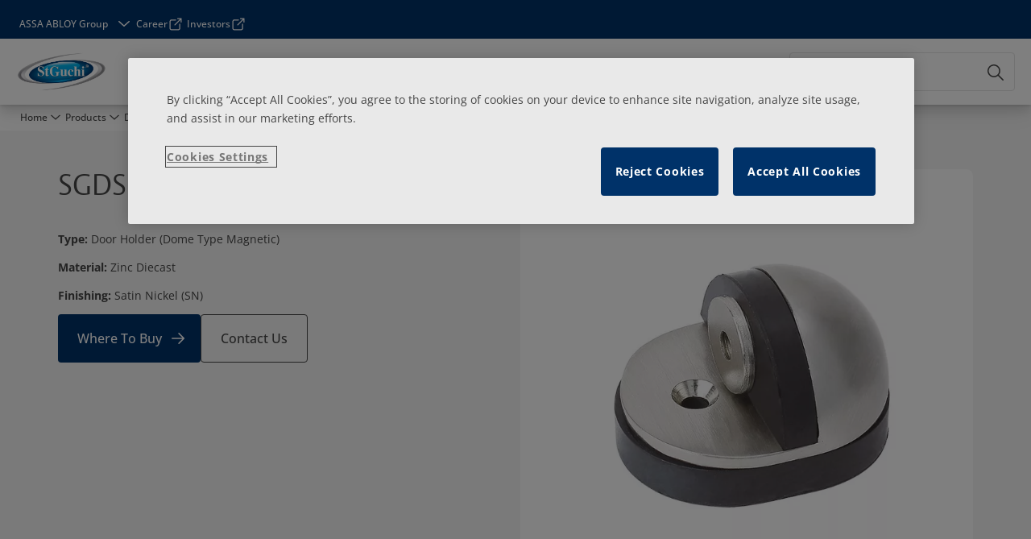

--- FILE ---
content_type: text/html; charset=utf-8
request_url: https://www.stguchi.com.my/my/en/products/door-fitting-accessories/door-holder/sgds-028
body_size: 23606
content:
<!DOCTYPE html><html lang="en" style="--navigation-logo-offset: 28px; --device-mobile: 360px; --device-mobile-lg: 576px; --device-tablet: 768px; --device-tablet-lg: 1024px; --device-laptop: 1280px; --device-laptop-lg: 1440px; --device-desktop: 1920px; --device-desktop-lg: 2560px; --grid-extended-max-width: 2288px; --topPaddingLocalizationBar: 0px; --vh: 7.32px; --isMegaMenu: true;" class="navigation-header   megaMenu   "><head>
  
  <meta name="viewport" content="width=device-width, initial-scale=1">

  <link rel="preconnect" href="https://gw-assets.assaabloy.com/">

  <meta charset="UTF-8">
  <link rel="icon" href="https://www.stguchi.com.my/logo/Home%20Page%20-%20St%20Guchi%203D%20Logo%20Favicon.png">
  <title>SGDS-028 | StGuchi</title>
  <meta property="version" content="0f36717">
  <meta property="og:type" content="website">
  <meta property="og:title" content="SGDS-028">
  
    <meta name="description" content="Door Fitting Accessories; Door Holder">
    <meta property="og:description" content="Door Fitting Accessories; Door Holder">
  
  <meta property="og:image" content="https://gw-assets.assaabloy.com/is/image/assaabloy/sgds-028-v2">
  
    <meta property="og:url" content="https://www.stguchi.com.my/my/en/products/door-fitting-accessories/door-holder/sgds-028">
  
  
  <meta name="template" content="product-detail-page">
  
  
  
  
  
  <meta name="google-site-verification" content="9Xf5LKsnXkOO42skSfFGtsa_vEKaRbmb1br8hH0xLzU">

  
  <meta name="addsearch-custom-field" data-type="text" content="title=SGDS-028">
  <meta name="addsearch-custom-field" data-type="text" content="market_name=my">
  <meta name="addsearch-custom-field" data-type="text" content="language_name=en">
  <meta name="addsearch-custom-field" data-type="text" content="content_category=product">
  

  
  
    <link rel="canonical" href="https://www.stguchi.com.my/my/en/products/door-fitting-accessories/door-holder/sgds-028">
    
      <link rel="alternate" hreflang="en-my" href="https://www.stguchi.com.my/my/en/products/door-fitting-accessories/door-holder/sgds-028">
    
  


  
    
      <link rel="preload" as="image" fetchpriority="high" imagesrcset="https://gw-assets.assaabloy.com/is/image/assaabloy/sgds-028-v2:1x1?wid=752&amp;hei=752 1x, https://gw-assets.assaabloy.com/is/image/assaabloy/sgds-028-v2:1x1?wid=1504&amp;hei=1504 2x, https://gw-assets.assaabloy.com/is/image/assaabloy/sgds-028-v2:1x1?wid=2256&amp;hei=2256 3x" href="https://gw-assets.assaabloy.com/is/image/assaabloy/sgds-028-v2:1x1?wid=752&amp;hei=752" media="(min-width: 1280px)">
    
      <link rel="preload" as="image" fetchpriority="high" imagesrcset="https://gw-assets.assaabloy.com/is/image/assaabloy/sgds-028-v2:1x1?wid=562&amp;hei=562 1x, https://gw-assets.assaabloy.com/is/image/assaabloy/sgds-028-v2:1x1?wid=1124&amp;hei=1124 2x, https://gw-assets.assaabloy.com/is/image/assaabloy/sgds-028-v2:1x1?wid=1686&amp;hei=1686 3x" href="https://gw-assets.assaabloy.com/is/image/assaabloy/sgds-028-v2:1x1?wid=562&amp;hei=562" media="(min-width: 1024px) and (max-width: 1279.9px)">
    
      <link rel="preload" as="image" fetchpriority="high" imagesrcset="https://gw-assets.assaabloy.com/is/image/assaabloy/sgds-028-v2:1x1?wid=880&amp;hei=880 1x, https://gw-assets.assaabloy.com/is/image/assaabloy/sgds-028-v2:1x1?wid=1760&amp;hei=1760 2x, https://gw-assets.assaabloy.com/is/image/assaabloy/sgds-028-v2:1x1?wid=2640&amp;hei=2640 3x" href="https://gw-assets.assaabloy.com/is/image/assaabloy/sgds-028-v2:1x1?wid=880&amp;hei=880" media="(min-width: 768px) and (max-width: 1023.9px)">
    
      <link rel="preload" as="image" fetchpriority="high" imagesrcset="https://gw-assets.assaabloy.com/is/image/assaabloy/sgds-028-v2:1x1?wid=720&amp;hei=720 1x, https://gw-assets.assaabloy.com/is/image/assaabloy/sgds-028-v2:1x1?wid=1440&amp;hei=1440 2x, https://gw-assets.assaabloy.com/is/image/assaabloy/sgds-028-v2:1x1?wid=2160&amp;hei=2160 3x" href="https://gw-assets.assaabloy.com/is/image/assaabloy/sgds-028-v2:1x1?wid=720&amp;hei=720" media="(max-width: 767.9px)">
    
  

  
  
  <script async="" src="https://www.googletagmanager.com/gtm.js?id=GTM-5SG7D2F"></script><script async="" src="https://www.googletagmanager.com/gtm.js?id=GTM-WBWG4NJ"></script><script>
    if (!window.onecms) {
      window.onecms = {
        config: {
          site: {
            fadeInComponents: false,
            chinaSite: false,
            name: 'stguchi.com.my',
            market: 'my',
            language: 'en',
            homePagePath: '/my/en',
            translationsUrl: '/rest/api/v1/translations.json/my/en',
            theme: 'assa-abloy-onecms.theme.assa-abloy',
            enableSessionStorageCache: true,
            sessionStorageVersion: 1769598568846
          }
        },
        clientlibs: {}
      }
    }

    window.dataLayer = window.dataLayer || [];
    window.dataLayer.push({
  "googleAnalyticsTrackingId": "UA-74677707-1",
  "matomoSiteId": "211",
  "googleAnalytics4MeasurementId": "G-NSDBWX7N7J",
  "siteDivision": "30"
});
    window.onecms.clientlibs.vendorJsUrl = '/etc.clientlibs/assa-abloy-onecms/clientlibs-generated/webcomponents/gw-group-vendor.lc-c8758d0d91f0aa762e74306bf63e44bf-lc.js';
    window.onecms.clientlibs.cookieBannerId = 'a7691da9-7b86-4454-a4df-b3dc4811fb3c';
    window.onecms.clientlibs.enableSentry = false;
    window.onecms.clientlibs.sentrySampleRate = '0.5';
    window.onecms.clientlibs.sentryTracesSampleRate = 0.1;
    window.onecms.clientlibs.environment = 'prod';
    window.onecms.clientlibs.isPublish = true;
    window.onecms.clientlibs.centralGtmContainerId = 'GTM-WBWG4NJ';
    window.onecms.clientlibs.featureFlagDivisionGtmPublish = true;
    window.onecms.clientlibs.divisionGtmContainerId = 'GTM-5SG7D2F';
    window.onecms.clientlibs.trackingEnabled = true;
    window.onecms.clientlibs.pageTracked = true;
    window.onecms.clientlibs.videoViewerScriptUrl = "https://gw-assets.assaabloy.com/s7viewers/html5/js/VideoViewer.js";
    window.onecms.clientlibs.interactiveImageScriptUrl = "https://gw-assets.assaabloy.com/s7viewers/html5/js/InteractiveImage.js";
  </script>
  

  
  
    
  
    <script defer="" src="/etc.clientlibs/assa-abloy-onecms/clientlibs/onecms-script-loader.lc-a0ba371bb76eda5838d458b576137ed7-lc.min.js"></script>

  

  
  
  

  
  

  
  
    <link rel="stylesheet" href="/etc.clientlibs/assa-abloy-onecms/clientlibs-generated/themes/global.lc-6dacf8f53f0923b0ec4359c689f39eb1-lc.min.css" type="text/css">
<link rel="stylesheet" href="/etc.clientlibs/assa-abloy-onecms/clientlibs-generated/themes/assa-abloy.lc-f335335f402f6cf394130b8f883b5c90-lc.min.css" type="text/css">

  


  <style>
    :root{
  --color-accent:#003269;--color-action:#003269;--font-family-body:Open Sans;--color-alternative-accent:#003269;--color-alternative-action:#003269;--font-family-heading:ASSA Vesta;--color-action-active:#00AAEC;--color-alternative-action-active:#00AAEC;
}

  </style>
  <style>
    
  </style>
  


  
  
  
    <link rel="stylesheet" href="/etc.clientlibs/assa-abloy-onecms/components/structure/page/v1/page/clientlibs/header-offset-ssr-variables.lc-af567384b6afc7df0896c6eff7f36e56-lc.min.css" type="text/css">

  


  
  
  
    <link rel="stylesheet" href="/etc.clientlibs/assa-abloy-onecms/components/content/webcomponents/gw-group-hero/v1/gw-group-hero/clientlibs/full-width.lc-01348b9ef3f2757101eb40648c601984-lc.min.css" type="text/css">

  

  
  
    <link rel="stylesheet" href="/etc.clientlibs/assa-abloy-onecms/components/content/webcomponents/gw-group-hero/v1/gw-group-hero/clientlibs/half-width.lc-c41ae9dee95f9e491122461fd4d76c63-lc.min.css" type="text/css">

  

  
  
    <link rel="stylesheet" href="/etc.clientlibs/assa-abloy-onecms/components/content/webcomponents/gw-group-hero/v1/gw-group-hero/clientlibs/no-image.lc-29b527b87f70a457b18be5e11e80c8a2-lc.min.css" type="text/css">

  

  
  
    <link rel="stylesheet" href="/etc.clientlibs/assa-abloy-onecms/components/content/restricted/hero/v1/hero/clientlibs.lc-5e7f29eda2c7329d566733ceb36d0dc0-lc.min.css" type="text/css">

  


  
  

  

  



  
    <link rel="stylesheet" href="/etc.clientlibs/assa-abloy-onecms/clientlibs/grid.lc-5334516a308a40e7dd7b3c7a8ae96960-lc.min.css" type="text/css">

  


  
    
    

    

    
    
    

  

  
  


  <script type="application/ld+json">
    {"@context":"https://schema.org","@type":"BreadcrumbList","itemListElement":[{"position":1,"@type":"ListItem","name":"Home","item":"https://www.stguchi.com.my/my/en"},{"position":2,"@type":"ListItem","name":"Product proxy"}]}
  </script>
  
<script async="" src="/etc.clientlibs/assa-abloy-onecms/clientlibs-generated/webcomponents/gw-group-wc-dependencies/resources/_d.webcomponents-ce.js"></script><script async="" src="/etc.clientlibs/assa-abloy-onecms/clientlibs-generated/webcomponents/gw-group-wc-dependencies/resources/_e.custom-elements-es5-adapter.js"></script><style data-styled="active" data-styled-version="5.3.6"></style><style data-styled="active" data-styled-version="5.3.6"></style><style data-styled="active" data-styled-version="5.3.6"></style><style data-styled="active" data-styled-version="5.3.6"></style><style data-styled="active" data-styled-version="5.3.6"></style></head>
<body class="product-detail-page page basicpage aa-light-theme" id="product-detail-page-3b324a0e0e" data-theme="light">



  




  



  


    
        
            <div class="toast gw-group-toast">

<gw-group-toast id="gw-group-toast-7169e79b5a" data-client-lib="/etc.clientlibs/assa-abloy-onecms/clientlibs-generated/webcomponents/gw-group-toast.lc-187d3936fc18dfe367e4db98bd23bfa1-lc.js"><div data-addsearch="exclude" aria-disabled="true" aria-label="" class="styles__Toast-sc-6j63c8-1 jFzVqZ toast-message-wrapper"><div data-addsearch="exclude" class="styles__Text-sc-6j63c8-0 bVYyKt label-sm"></div></div></gw-group-toast>


</div>

        
    
        
            <div class="header header-includer"><div class="site-header">
  <div class="site-header--nav-bar">
  


  <gw-group-nav-header-mega data-client-lib="/etc.clientlibs/assa-abloy-onecms/clientlibs-generated/webcomponents/gw-group-nav-header-mega.lc-65d2d279a536651d5f7618b25d5e18e3-lc.js" content="[base64]"><header class="styles__Header-sc-yv3098-4 frmPeE header visible"><div id="a11y-skip-link" tabindex="0"><a href="#a11y-skip-link-target" class="styles__SkipLink-sc-yv3098-3 dtDlkE">jumpToMainContent</a></div><section class="styles__Topbar-sc-1hzxovh-1 fNrAVc topbar"><div class="styles__Wrapper-sc-1hzxovh-2 bphZSR topbar-wrapper"><nav aria-label="Top menu" class="styles__TopbarNav-sc-1hzxovh-3 DPWBm"><div class="styles__DivisionSwitcher-sc-1mlwimd-0 jCDqoT"><button aria-label="ASSA ABLOY Group" class="styles__ModalTrigger-sc-1mlwimd-8 la-DEuk"><span class="styles__TriggerLabel-sc-1mlwimd-9 cXnmGw label-sm">ASSA ABLOY Group</span><svg role="presentation" class="styles__Icon-sc-1u0rbjk-0 fivoSa chevron styles__ChevronIcon-sc-1mlwimd-6 ilrQPu" width="24" height="24" viewBox="0 0 24 24" fill="none" xmlns="http://www.w3.org/2000/svg"><path d="M12 15C12.1971 15 12.3942 14.9346 12.5498 14.7946L18.7744 9.19273C19.0752 8.92197 19.0752 8.47382 18.7744 8.20307C18.4735 7.93231 17.9755 7.93231 17.6747 8.20307L12 13.3101L6.32531 8.20307C6.02445 7.93231 5.52649 7.93231 5.22564 8.20307C4.92479 8.47382 4.92479 8.92197 5.22564 9.19273L11.4502 14.7946C11.6058 14.9346 11.8029 15 12 15Z" fill="#1A1A1A"></path></svg></button></div><ul class="styles__Links-sc-1hzxovh-0 chaFiX"><li><div class="button aem-ie__cta"><a class="styles__Button-sc-18sij4a-0 hSqJBv label-sm" aria-label="Career" id="bc2e4d9f-dedb-414f-83ad-caa1c1b6f55f" role="link" href="https://www.assaabloy.com/career/en" target="_blank" rel="noopener noreferrer" data-variant="text"><span id="07df3511-6b3c-4649-8c8b-fdc0b75dea94" class="styles__Label-sc-18sij4a-1 fcDSKM label-sm ">Career</span><svg class="styles__Icon-sc-1u0rbjk-0 fivoSa external " role="img" width="24" height="24" viewBox="0 0 24 24" fill="none" xmlns="http://www.w3.org/2000/svg" aria-label="New window"><path d="M16.1217 21H5.83016C5.07888 21 4.36877 20.7019 3.83361 20.1674C3.29845 19.6328 3 18.9235 3 18.1731V7.89324C3 7.14281 3.29845 6.4335 3.83361 5.89895C4.36877 5.3644 5.07888 5.06628 5.83016 5.06628H12.0051C12.427 5.06628 12.7769 5.4158 12.7769 5.83727C12.7769 6.25874 12.427 6.60826 12.0051 6.60826H5.83016C5.49054 6.60826 5.16121 6.7419 4.92451 6.98861C4.6878 7.23533 4.54372 7.554 4.54372 7.89324V18.1731C4.54372 18.5123 4.67751 18.8413 4.92451 19.0777C5.1715 19.3141 5.49054 19.4581 5.83016 19.4581H16.1217C16.4613 19.4581 16.7906 19.3244 17.0273 19.0777C17.264 18.831 17.4081 18.5123 17.4081 18.1731V12.0052C17.4081 11.5837 17.758 11.2342 18.18 11.2342C18.6019 11.2342 18.9518 11.5837 18.9518 12.0052V18.1731C18.9518 18.9235 18.6534 19.6328 18.1182 20.1674C17.583 20.7019 16.8729 21 16.1217 21Z" fill="#1A1A1A"></path><path d="M20.9483 3.48315C20.866 3.29812 20.7219 3.14392 20.5264 3.06168C20.4338 3.02056 20.3308 3 20.2279 3H15.0822C14.6602 3 14.3103 3.34951 14.3103 3.77099C14.3103 4.19246 14.6602 4.54198 15.0822 4.54198H18.3652L10.4201 12.478C10.1217 12.7761 10.1217 13.2696 10.4201 13.5677C10.5745 13.7219 10.77 13.7938 10.9656 13.7938C11.1611 13.7938 11.3567 13.7219 11.511 13.5677L19.4561 5.63164V8.9109C19.4561 9.33238 19.806 9.68189 20.2279 9.68189C20.6499 9.68189 20.9998 9.33238 20.9998 8.9109V3.78127C20.9998 3.67847 20.9792 3.58595 20.938 3.48315H20.9483Z" fill="#1A1A1A"></path></svg></a></div></li><li><div class="button aem-ie__cta"><a class="styles__Button-sc-18sij4a-0 hSqJBv label-sm" aria-label="Investors" id="f15ccc29-d86f-4e35-a878-99a68598b4ee" role="link" href="https://www.assaabloy.com/group/en/investors" target="_blank" rel="noopener noreferrer" data-variant="text"><span id="38e4ae85-0c60-4410-a575-1f86bf150830" class="styles__Label-sc-18sij4a-1 fcDSKM label-sm ">Investors</span><svg class="styles__Icon-sc-1u0rbjk-0 fivoSa external " role="img" width="24" height="24" viewBox="0 0 24 24" fill="none" xmlns="http://www.w3.org/2000/svg" aria-label="New window"><path d="M16.1217 21H5.83016C5.07888 21 4.36877 20.7019 3.83361 20.1674C3.29845 19.6328 3 18.9235 3 18.1731V7.89324C3 7.14281 3.29845 6.4335 3.83361 5.89895C4.36877 5.3644 5.07888 5.06628 5.83016 5.06628H12.0051C12.427 5.06628 12.7769 5.4158 12.7769 5.83727C12.7769 6.25874 12.427 6.60826 12.0051 6.60826H5.83016C5.49054 6.60826 5.16121 6.7419 4.92451 6.98861C4.6878 7.23533 4.54372 7.554 4.54372 7.89324V18.1731C4.54372 18.5123 4.67751 18.8413 4.92451 19.0777C5.1715 19.3141 5.49054 19.4581 5.83016 19.4581H16.1217C16.4613 19.4581 16.7906 19.3244 17.0273 19.0777C17.264 18.831 17.4081 18.5123 17.4081 18.1731V12.0052C17.4081 11.5837 17.758 11.2342 18.18 11.2342C18.6019 11.2342 18.9518 11.5837 18.9518 12.0052V18.1731C18.9518 18.9235 18.6534 19.6328 18.1182 20.1674C17.583 20.7019 16.8729 21 16.1217 21Z" fill="#1A1A1A"></path><path d="M20.9483 3.48315C20.866 3.29812 20.7219 3.14392 20.5264 3.06168C20.4338 3.02056 20.3308 3 20.2279 3H15.0822C14.6602 3 14.3103 3.34951 14.3103 3.77099C14.3103 4.19246 14.6602 4.54198 15.0822 4.54198H18.3652L10.4201 12.478C10.1217 12.7761 10.1217 13.2696 10.4201 13.5677C10.5745 13.7219 10.77 13.7938 10.9656 13.7938C11.1611 13.7938 11.3567 13.7219 11.511 13.5677L19.4561 5.63164V8.9109C19.4561 9.33238 19.806 9.68189 20.2279 9.68189C20.6499 9.68189 20.9998 9.33238 20.9998 8.9109V3.78127C20.9998 3.67847 20.9792 3.58595 20.938 3.48315H20.9483Z" fill="#1A1A1A"></path></svg></a></div></li></ul></nav></div></section><div class="styles__Wrapper-sc-yv3098-0 iVIIQl"><section class="styles__PrimaryNavigation-sc-yv3098-1 hKsXnb primary-navigation"><div class="styles__Logotype-sc-hktp9h-0 dHmXYx"><div class="styles__ImageWrapper-sc-h9y1a8-0 eeKpvr"><a href="https://www.stguchi.com.my/my/en" id="page-logo"><div class="styles__Image-sc-h9y1a8-1 gyRPfV"><picture class="styles__FullPicture-sc-h9y1a8-3 jfRrWj"><img id="page-logo" src="https://gw-assets.assaabloy.com/is/image/assaabloy/StGuchi%20logo?wid=1555&amp;hei=690&amp;fmt=png-alpha" srcset="" alt="StGuchi" loading="lazy" sizes="(min-width: 1024px) 33vw, 50vw" width="auto" height="auto" aria-label="stguchi.com.my Home" class="styles__FullImage-sc-h9y1a8-2 OmrEl"></picture></div></a></div></div><div class="styles__Navigation-sc-1u9twzs-0 biOnNG nav-bar__navigation"><div id="nav-menu" class="styles__Menu-sc-1u9twzs-1 ekA-dHA"><nav class="styles__TopNavigation-sc-11plhy7-1 cDZgao top-navigation" aria-label="Main menu"><ul><li class="styles__MenuItem-sc-11plhy7-2 gFAaJi label-md" aria-current="page"><a tabindex="0" href="https://www.stguchi.com.my/my/en/about-us" aria-current="page">About Us</a></li><li class="styles__MenuItem-sc-11plhy7-2 gFAaJi label-md" aria-current="page"><a tabindex="0" href="https://www.stguchi.com.my/my/en/products" aria-current="page">Products</a><div class="button aem-ie__cta"><button class="styles__Button-sc-18sij4a-0 hSqJBv label-md" aria-label="Products Sub menu" id="40f8b860-0c46-4faf-8b79-346d45619dce" role="button" tabindex="0" aria-haspopup="true" aria-controls="desktop-navigation" aria-expanded="false" data-variant="text"><svg role="presentation" class="styles__Icon-sc-1u0rbjk-0 fivoSa chevron external " width="24" height="24" viewBox="0 0 24 24" fill="none" xmlns="http://www.w3.org/2000/svg"><path d="M12 15C12.1971 15 12.3942 14.9346 12.5498 14.7946L18.7744 9.19273C19.0752 8.92197 19.0752 8.47382 18.7744 8.20307C18.4735 7.93231 17.9755 7.93231 17.6747 8.20307L12 13.3101L6.32531 8.20307C6.02445 7.93231 5.52649 7.93231 5.22564 8.20307C4.92479 8.47382 4.92479 8.92197 5.22564 9.19273L11.4502 14.7946C11.6058 14.9346 11.8029 15 12 15Z" fill="#1A1A1A"></path></svg></button></div></li><li class="styles__MenuItem-sc-11plhy7-2 gFAaJi label-md" aria-current="page"><a tabindex="0" href="https://www.stguchi.com.my/my/en/where-to-buy" aria-current="page">Where To Buy</a></li><li class="styles__MenuItem-sc-11plhy7-2 gFAaJi label-md" aria-current="page"><a tabindex="0" href="https://www.stguchi.com.my/my/en/download-centre" aria-current="page">Download Centre</a><div class="button aem-ie__cta"><button class="styles__Button-sc-18sij4a-0 hSqJBv label-md" aria-label="Download Centre Sub menu" id="d6e22722-05cb-4026-98ad-91dd2e99e47f" role="button" tabindex="0" aria-haspopup="true" aria-controls="desktop-navigation" aria-expanded="false" data-variant="text"><svg role="presentation" class="styles__Icon-sc-1u0rbjk-0 fivoSa chevron external " width="24" height="24" viewBox="0 0 24 24" fill="none" xmlns="http://www.w3.org/2000/svg"><path d="M12 15C12.1971 15 12.3942 14.9346 12.5498 14.7946L18.7744 9.19273C19.0752 8.92197 19.0752 8.47382 18.7744 8.20307C18.4735 7.93231 17.9755 7.93231 17.6747 8.20307L12 13.3101L6.32531 8.20307C6.02445 7.93231 5.52649 7.93231 5.22564 8.20307C4.92479 8.47382 4.92479 8.92197 5.22564 9.19273L11.4502 14.7946C11.6058 14.9346 11.8029 15 12 15Z" fill="#1A1A1A"></path></svg></button></div></li><li class="styles__MenuItem-sc-11plhy7-2 gFAaJi label-md" aria-current="page"><a tabindex="0" href="https://www.stguchi.com.my/my/en/news-and-events" aria-current="page">News &amp; Events</a></li><li class="styles__MenuItem-sc-11plhy7-2 gFAaJi label-md" aria-current="page"><a tabindex="0" href="https://www.stguchi.com.my/my/en/project-references" aria-current="page">Project References </a><div class="button aem-ie__cta"><button class="styles__Button-sc-18sij4a-0 hSqJBv label-md" aria-label="Project References  Sub menu" id="1793a16b-9f6e-41cb-ad5c-3b6ce42b8aac" role="button" tabindex="0" aria-haspopup="true" aria-controls="desktop-navigation" aria-expanded="false" data-variant="text"><svg role="presentation" class="styles__Icon-sc-1u0rbjk-0 fivoSa chevron external " width="24" height="24" viewBox="0 0 24 24" fill="none" xmlns="http://www.w3.org/2000/svg"><path d="M12 15C12.1971 15 12.3942 14.9346 12.5498 14.7946L18.7744 9.19273C19.0752 8.92197 19.0752 8.47382 18.7744 8.20307C18.4735 7.93231 17.9755 7.93231 17.6747 8.20307L12 13.3101L6.32531 8.20307C6.02445 7.93231 5.52649 7.93231 5.22564 8.20307C4.92479 8.47382 4.92479 8.92197 5.22564 9.19273L11.4502 14.7946C11.6058 14.9346 11.8029 15 12 15Z" fill="#1A1A1A"></path></svg></button></div></li><li class="styles__MenuItem-sc-11plhy7-2 gFAaJi label-md" aria-current="page"><a tabindex="0" href="https://www.stguchi.com.my/my/en/contact-us" aria-current="page">Contact Us</a></li></ul></nav></div></div><div class="styles__RightSideWrapper-sc-yv3098-2 ipWeQr rightSideWrapper"><div class="styles__SearchBar-sc-k586xk-5 hcHiGU"><div class="styles__InputWrapper-sc-k586xk-0 jVWzxj"><form role="search" class="styles__SearchBarInput-sc-k586xk-4 gAafAf"><input type="search" placeholder="Search" aria-label="Search this site" name="search-bar-input" role="combobox" aria-controls="search-results" aria-expanded="false" class="styles__InputText-sc-k586xk-3 cPluvn" value=""><button class="styles__SearchIcon-sc-k586xk-1 hlfafO magnifying-glas" aria-label="Search" type="button"><svg role="presentation" class="styles__Icon-sc-1u0rbjk-0 fivoSa" width="24" height="24" viewBox="0 0 24 24" fill="none" xmlns="http://www.w3.org/2000/svg"><path d="M21.7668 20.6874L16.0766 14.9962C16.579 14.3912 16.9789 13.7144 17.2762 12.9864C17.676 12.0224 17.8811 10.997 17.8811 9.94078C17.8811 8.88458 17.676 7.86939 17.2762 6.89522C16.8763 5.92105 16.2919 5.05967 15.5538 4.32135C14.8156 3.58303 13.9441 2.99853 12.9804 2.59861C11.0529 1.79876 8.8384 1.79876 6.90068 2.60886C5.92669 3.00879 5.06549 3.59329 4.32731 4.33161C3.58913 5.06993 3.00474 5.94156 2.6049 6.90547C2.20505 7.87964 2 8.89483 2 9.95104C2 11.0072 2.20505 12.0224 2.6049 12.9966C3.00474 13.9708 3.58913 14.8321 4.32731 15.5705C5.06549 16.3088 5.93695 16.8933 6.90068 17.2932C7.86441 17.6931 8.88966 17.8982 9.94566 17.8982C11.0017 17.8982 12.0167 17.6931 12.9906 17.2932C13.7186 16.9856 14.3952 16.5857 15.0001 16.0832L20.6902 21.7744C20.844 21.9282 21.0388 22 21.2336 22C21.4284 22 21.6232 21.9282 21.777 21.7744C22.0743 21.477 22.0743 20.9848 21.777 20.6874H21.7668ZM12.396 15.8678C10.8376 16.5139 9.0537 16.5139 7.49532 15.8678C6.71613 15.5397 6.01897 15.0783 5.41407 14.4835C4.80918 13.8887 4.34781 13.1914 4.02999 12.4018C3.70191 11.6225 3.53787 10.7919 3.53787 9.95104C3.53787 9.11018 3.70191 8.27957 4.02999 7.50023C4.35807 6.72089 4.81943 6.02359 5.41407 5.41858C6.00871 4.81357 6.71613 4.35212 7.49532 4.03423C8.27451 3.70609 9.10496 3.54202 9.94566 3.54202C10.7864 3.54202 11.6168 3.70609 12.396 4.03423C13.1752 4.36237 13.8724 4.82382 14.4773 5.42883C15.0719 6.02359 15.5435 6.72089 15.8716 7.51048C16.1997 8.28982 16.3637 9.11018 16.3637 9.96129C16.3637 10.8124 16.1997 11.6328 15.8716 12.4121C15.5435 13.1914 15.0821 13.8887 14.4875 14.4938C13.8929 15.0885 13.1957 15.5602 12.4063 15.8884L12.396 15.8678Z" fill="#1A1A1A"></path></svg></button><button aria-label="Reset search field" type="button" class="styles__ClearButton-sc-k586xk-2 gRapQy"><svg role="presentation" class="styles__Icon-sc-1u0rbjk-0 fivoSa" width="24" height="24" viewBox="0 0 24 24" fill="none" xmlns="http://www.w3.org/2000/svg"><path d="M18.0582 18.9744C17.8545 18.9744 17.6509 18.8718 17.5491 18.7692L11.9491 13.1282L6.34909 18.7692C6.04364 19.0769 5.53455 19.0769 5.22909 18.7692C4.92364 18.4615 4.92364 17.9487 5.22909 17.641L10.8291 12L5.33091 6.35897C5.02545 6.05128 5.02545 5.53846 5.33091 5.23077C5.63636 4.92308 6.14545 4.92308 6.45091 5.23077L12.0509 10.8718L17.6509 5.23077C17.9564 4.92308 18.4655 4.92308 18.7709 5.23077C19.0764 5.53846 19.0764 6.05128 18.7709 6.35897L13.0691 12L18.6691 17.641C18.9745 17.9487 18.9745 18.4615 18.6691 18.7692C18.4655 18.8718 18.2618 18.9744 18.0582 18.9744Z" fill="#1A1A1A"></path></svg></button></form></div></div></div></section><nav aria-label="Breadcrumbs"><ul class="styles__Breadcrumbs-sc-l06ea9-0 fYQOxL"><li class="styles__BreadCrumb-sc-l06ea9-1 bSvCNm"><div class="button aem-ie__cta"><a class="styles__Button-sc-18sij4a-0 hSqJBv label-sm" aria-label="Door Accessories" id="8cf958fc-1186-494e-ab72-00efccd093c5" role="link" href="https://www.stguchi.com.my/my/en/products/door-fitting-accessories" target="_self" rel="" data-variant="text"><span id="149f0b1d-b1e8-44a4-b378-080a6b13966e" class="styles__Label-sc-18sij4a-1 fcDSKM label-sm ">Door Accessories</span><svg role="presentation" class="styles__Icon-sc-1u0rbjk-0 fivoSa chevron  " width="24" height="24" viewBox="0 0 24 24" fill="none" xmlns="http://www.w3.org/2000/svg"><path d="M12 15C12.1971 15 12.3942 14.9346 12.5498 14.7946L18.7744 9.19273C19.0752 8.92197 19.0752 8.47382 18.7744 8.20307C18.4735 7.93231 17.9755 7.93231 17.6747 8.20307L12 13.3101L6.32531 8.20307C6.02445 7.93231 5.52649 7.93231 5.22564 8.20307C4.92479 8.47382 4.92479 8.92197 5.22564 9.19273L11.4502 14.7946C11.6058 14.9346 11.8029 15 12 15Z" fill="#1A1A1A"></path></svg></a></div></li><li class="styles__BreadCrumb-sc-l06ea9-1 bSvCNm"><div class="button aem-ie__cta"><span class="styles__Button-sc-18sij4a-0 hSqJBv label-sm" aria-label="Door Holder" id="756b4516-c7b9-47ad-bb8a-ce2040d3a363" role="button" aria-current="page" data-variant="text"><span id="ae16768f-6049-4577-a72f-b17b7b0c3938" class="styles__Label-sc-18sij4a-1 fcDSKM label-sm ">Door Holder</span><svg role="presentation" class="styles__Icon-sc-1u0rbjk-0 fivoSa chevron external " width="24" height="24" viewBox="0 0 24 24" fill="none" xmlns="http://www.w3.org/2000/svg"><path d="M12 15C12.1971 15 12.3942 14.9346 12.5498 14.7946L18.7744 9.19273C19.0752 8.92197 19.0752 8.47382 18.7744 8.20307C18.4735 7.93231 17.9755 7.93231 17.6747 8.20307L12 13.3101L6.32531 8.20307C6.02445 7.93231 5.52649 7.93231 5.22564 8.20307C4.92479 8.47382 4.92479 8.92197 5.22564 9.19273L11.4502 14.7946C11.6058 14.9346 11.8029 15 12 15Z" fill="#1A1A1A"></path></svg></span></div></li></ul></nav><div id="menu-overlay" class="styles__Overlay-sc-yv3098-5 bLyaLs"><div class="overlay-collider"></div><div class="overlay-blur"></div></div></div></header></gw-group-nav-header-mega>
  





</div>




</div>
</div>

        
    
        
    
        
    
        
    
    <main>
        
            
        
            
        
            
                <div class="herogrid responsivegrid">


<div class="aem-Grid aem-Grid--12 aem-Grid--default--12 ">
    
    <div class="server-side-hero-gallery theme-alt-2 aem-GridColumn aem-GridColumn--default--12">





  
  
  
  
  
  
  
  
  
  
  
  

  
  
  
  
  
  
  

  
  
  
  

  
  
  
  

  
  
  
  
  
  
  
  
  
  
  
  
  
  
  
  
  

  

  <section id="server-side-hero-gallery-d025c207b9" data-uses-dm-video="no" class="hero-gallery hero-gallery--withMedia hero-gallery--padding-bottom hero-gallery--theme-alternative">
    <div class="hero-gallery__container">
      <div class="hero-gallery__title-container">
        <h1 class="hero-gallery__title heading-lg">
          <span>SGDS-028</span>
        </h1>
        
      </div>
      <div class="hero-gallery__content false">
        <div class="hero-gallery__text-container">
          <div class="hero-gallery__text js-hero-gallery-text no-overflow expanded" id="hero-gallery-text">
            <p><b>Type:</b>&nbsp;Door Holder (Dome Type Magnetic)</p><p><b>Material:</b>&nbsp;Zinc Diecast</p><p><b>Finishing:</b>&nbsp;Satin Nickel (SN)</p> 
          </div>
          <button class="hero-gallery__show-more-less js-hero-gallery-show-more-less hidden" data-show-more-text="Show more" data-show-less-text="Show less" aria-expanded="false" aria-controls="hero-gallery-text">
            Show more
          </button>
        </div>
        
        <div class="hero-gallery__cta-container">
          <a id="cta-modal-btn-server-side-hero-gallery-d025c207b9-primary" class="hero-gallery__cta hero-gallery__cta--primary" href="https://www.stguchi.com.my/my/en/where-to-buy" data-isinternal="true" target="_self">
            <span class="hero-gallery__cta-text label-lg">
              Where To Buy
            </span>
            <svg role="presentation" width="24" height="24" viewBox="0 0 24 24" xmlns="http://www.w3.org/2000/svg">
              <path d="M13.0323 19.0001C12.8361 19.0001 12.64 18.9275 12.4852 18.7719C12.1858 18.4711 12.1858
                      17.9732 12.4852 17.6724L17.3574 12.7767H4.77419C4.35097 12.7767 4 12.424 4 11.9988C4 11.5735
                      4.35097 11.2208 4.77419 11.2208H17.3574L12.4852 6.32512C12.1858 6.02432 12.1858 5.52645 12.4852
                      5.22566C12.7845 4.92486 13.28 4.92486 13.5794 5.22566L19.7729 11.449C19.8452 11.5216 19.9071
                      11.6046 19.9381 11.698C19.9794 11.7913 20 11.895 20 11.9988C20 12.1025 19.9794 12.2062 19.9381
                      12.2996C19.8968 12.3929 19.8452 12.4759 19.7729 12.5485L13.5794 18.7719C13.4245 18.9275 13.2284
                      19.0001 13.0323 19.0001Z"></path>
            </svg>
            
          </a>
          <a class="hero-gallery__cta hero-gallery__cta--secondary" id="cta-modal-btn-server-side-hero-gallery-d025c207b9-secondary" href="https://www.stguchi.com.my/my/en/contact-us" data-isinternal="true" target="_self">
            <span class="hero-gallery__cta-text label-lg">
              Contact Us
            </span>
            <svg role="presentation" width="24" height="24" viewBox="0 0 24 24" xmlns="http://www.w3.org/2000/svg">
              <path d="M13.0323 19.0001C12.8361 19.0001 12.64 18.9275 12.4852 18.7719C12.1858 18.4711 12.1858
                      17.9732 12.4852 17.6724L17.3574 12.7767H4.77419C4.35097 12.7767 4 12.424 4 11.9988C4 11.5735
                      4.35097 11.2208 4.77419 11.2208H17.3574L12.4852 6.32512C12.1858 6.02432 12.1858 5.52645 12.4852
                      5.22566C12.7845 4.92486 13.28 4.92486 13.5794 5.22566L19.7729 11.449C19.8452 11.5216 19.9071
                      11.6046 19.9381 11.698C19.9794 11.7913 20 11.895 20 11.9988C20 12.1025 19.9794 12.2062 19.9381
                      12.2996C19.8968 12.3929 19.8452 12.4759 19.7729 12.5485L13.5794 18.7719C13.4245 18.9275 13.2284
                      19.0001 13.0323 19.0001Z"></path>
            </svg>
            
          </a>
          
        </div>
      </div>
      <div class="hero-gallery__image-gallery-container image-gallery">
        <div role="presentation" class="hero-gallery__main-media-container aspect-ratio--original false">
          <figure aria-live="polite" class="js-image-container aspect-ratio--1-1" style="display: flex;">
            <picture>
              
                <source srcset="https://gw-assets.assaabloy.com/is/image/assaabloy/sgds-028-v2:1x1?wid=752&amp;hei=752 1x, https://gw-assets.assaabloy.com/is/image/assaabloy/sgds-028-v2:1x1?wid=1504&amp;hei=1504 2x, https://gw-assets.assaabloy.com/is/image/assaabloy/sgds-028-v2:1x1?wid=2256&amp;hei=2256 3x" media="(min-width: 1280px)">
              
                <source srcset="https://gw-assets.assaabloy.com/is/image/assaabloy/sgds-028-v2:1x1?wid=562&amp;hei=562 1x, https://gw-assets.assaabloy.com/is/image/assaabloy/sgds-028-v2:1x1?wid=1124&amp;hei=1124 2x, https://gw-assets.assaabloy.com/is/image/assaabloy/sgds-028-v2:1x1?wid=1686&amp;hei=1686 3x" media="(min-width: 1024px) and (max-width: 1279.9px)">
              
                <source srcset="https://gw-assets.assaabloy.com/is/image/assaabloy/sgds-028-v2:1x1?wid=880&amp;hei=880 1x, https://gw-assets.assaabloy.com/is/image/assaabloy/sgds-028-v2:1x1?wid=1760&amp;hei=1760 2x, https://gw-assets.assaabloy.com/is/image/assaabloy/sgds-028-v2:1x1?wid=2640&amp;hei=2640 3x" media="(min-width: 768px) and (max-width: 1023.9px)">
              
                <source srcset="https://gw-assets.assaabloy.com/is/image/assaabloy/sgds-028-v2:1x1?wid=720&amp;hei=720 1x, https://gw-assets.assaabloy.com/is/image/assaabloy/sgds-028-v2:1x1?wid=1440&amp;hei=1440 2x, https://gw-assets.assaabloy.com/is/image/assaabloy/sgds-028-v2:1x1?wid=2160&amp;hei=2160 3x" media="(max-width: 767.9px)">
              
              <img class="image-gallery__main-image" src="https://gw-assets.assaabloy.com/is/image/assaabloy/sgds-028-v2" alt="SGDS-028" loading="eager" aria-label="SGDS-028" data-onloadanimationattached="true">
              
            </picture>
            <figcaption>SGDS-028</figcaption>
          </figure>
          <div class="hero-gallery__video-gallery-container js-external-video-container aspect-ratio--1-1" style="display: none;">
            <div class="hero-gallery__video-placeholder js-external-video-placeholder" aria-live="polite" style="display: none;">
              <svg width="60" height="43">
                <path d="M58.8359 7.83907C58.5433 6.25373 57.7541 4.80266 56.5823 3.69552C55.4105 2.58838 53.9168 1.88263 52.3175 1.68039C52.3175 1.68039 40.1694 0.791534 30.4551 0.791534C20.4022 0.791534 8.16929 1.74394 8.16929 1.74394C6.54564 1.93909 5.02106 2.62843 3.80214 3.71864C2.58322 4.80885 1.72891 6.24716 1.35453 7.83907C0.52085 12.4502 0.0677922 17.1221 0 21.8074C0.0506034 26.4674 0.404083 31.1192 1.0582 35.7334C1.36568 37.3245 2.17106 38.7765 3.35804 39.8798C4.54501 40.9831 6.05208 41.6804 7.66137 41.8709C7.66137 41.8709 20.3598 42.8233 30.4551 42.8233C40.1694 42.8233 52.3175 41.9344 52.3175 41.9344C53.9262 41.7515 55.4343 41.0595 56.6221 39.9592C57.8099 38.859 58.6153 37.408 58.9206 35.818C60.3598 26.533 60.3598 17.0818 58.9206 7.79683L58.8359 7.83907ZM23.8731 30.9291V12.8339L39.5343 21.8708L23.8731 30.9291Z" fill="#C4C4C4"></path>
              </svg>
            </div>
          </div>
          <div class="hero-gallery__video-gallery-container hero-gallery__video-gallery-container--dynamic-media js-dm-video-container aspect-ratio--1-1" id="js-id-dm-video-container" aria-live="polite" style="display: none;">
            <svg role="presentation" width="24" height="24" viewBox="0 0 24 24" fill="none" xmlns="http://www.w3.org/2000/svg">
              <path d="M4 3.99998V20C3.99995 20.1779 4.04737 20.3526 4.13738 20.5061C4.22739 20.6596 4.35672 20.7863 4.51202 20.8731C4.66733 20.9599 4.84299 21.0038 5.02088 21C5.19878 20.9963 5.37245 20.9452 5.524 20.852L18.524 12.852C18.6696 12.7625 18.7898 12.6372 18.8733 12.4881C18.9567 12.3389 19.0005 12.1709 19.0005 12C19.0005 11.8291 18.9567 11.661 18.8733 11.5119C18.7898 11.3627 18.6696 11.2374 18.524 11.148L5.524 3.14798C5.37245 3.05474 5.19878 3.00363 5.02088 2.99991C4.84299 2.9962 4.66733 3.04001 4.51202 3.12684C4.35672 3.21366 4.22739 3.34035 4.13738 3.49384C4.04737 3.64733 3.99995 3.82205 4 3.99998Z" fill="#1A1A1A"></path>
            </svg>
          </div>
        </div>
        <ul class="image-gallery__thumbnails js-image-gallery-thumbnails false" style="--active-thumbnail-left: 5px; --active-thumbnail-width: 113px;">
          <li class="image-gallery__thumbnail active" data-type="image" data-image-tag-position="bottomRight" data-srcset="[base64]/d2lkPTU2MiZoZWk9NTYyIDF4LCBodHRwczovL2d3LWFzc2V0cy5hc3NhYWJsb3kuY29tL2lzL2ltYWdlL2Fzc2FhYmxveS9zZ2RzLTAyOC12MjoxeDE/[base64]/d2lkPTg4MCZoZWk9ODgwIDF4LCBodHRwczovL2d3LWFzc2V0cy5hc3NhYWJsb3kuY29tL2lzL2ltYWdlL2Fzc2FhYmxveS9zZ2RzLTAyOC12MjoxeDE/[base64]">
            <button class="image-gallery__thumbnail-button" aria-current="true" tabindex="0">
              <picture>
                
                  <source srcset="https://gw-assets.assaabloy.com/is/image/assaabloy/sgds-028-v2:1x1?wid=112&amp;hei=112 1x, https://gw-assets.assaabloy.com/is/image/assaabloy/sgds-028-v2:1x1?wid=224&amp;hei=224 2x, https://gw-assets.assaabloy.com/is/image/assaabloy/sgds-028-v2:1x1?wid=336&amp;hei=336 3x">
                
                  <source srcset="https://gw-assets.assaabloy.com/is/image/assaabloy/sgds-028-v2:1x1?wid=90&amp;hei=90 1x, https://gw-assets.assaabloy.com/is/image/assaabloy/sgds-028-v2:1x1?wid=180&amp;hei=180 2x, https://gw-assets.assaabloy.com/is/image/assaabloy/sgds-028-v2:1x1?wid=270&amp;hei=270 3x">
                
                  <source srcset="https://gw-assets.assaabloy.com/is/image/assaabloy/sgds-028-v2:1x1?wid=145&amp;hei=145 1x, https://gw-assets.assaabloy.com/is/image/assaabloy/sgds-028-v2:1x1?wid=290&amp;hei=290 2x, https://gw-assets.assaabloy.com/is/image/assaabloy/sgds-028-v2:1x1?wid=435&amp;hei=435 3x">
                
                  <source srcset="https://gw-assets.assaabloy.com/is/image/assaabloy/sgds-028-v2:1x1?wid=235&amp;hei=235 1x, https://gw-assets.assaabloy.com/is/image/assaabloy/sgds-028-v2:1x1?wid=470&amp;hei=470 2x, https://gw-assets.assaabloy.com/is/image/assaabloy/sgds-028-v2:1x1?wid=705&amp;hei=705 3x">
                
                <img src="https://gw-assets.assaabloy.com/is/image/assaabloy/sgds-028-v2" alt="Image: SGDS-028">
              </picture>
            </button>
          </li>
          
          
        
          <li class="image-gallery__thumbnail false" data-type="image" data-image-tag-position="bottomRight" data-srcset="[base64]/Zm10PXdlYnAtYWxwaGEmd2lkPTU2MiZoZWk9NTYyIDF4LCBodHRwczovL2d3LWFzc2V0cy5hc3NhYWJsb3kuY29tL2lzL2ltYWdlL2Fzc2FhYmxveS9TR0RTLTAyOCUyMC0lMjAwMjoxeDE/[base64]/Zm10PXdlYnAtYWxwaGEmd2lkPTg4MCZoZWk9ODgwIDF4LCBodHRwczovL2d3LWFzc2V0cy5hc3NhYWJsb3kuY29tL2lzL2ltYWdlL2Fzc2FhYmxveS9TR0RTLTAyOCUyMC0lMjAwMjoxeDE/[base64]">
            <button class="image-gallery__thumbnail-button" aria-current="false" tabindex="-1">
              <picture>
                
                  <source srcset="https://gw-assets.assaabloy.com/is/image/assaabloy/SGDS-028%20-%2002:1x1?fmt=webp-alpha&amp;wid=112&amp;hei=112 1x, https://gw-assets.assaabloy.com/is/image/assaabloy/SGDS-028%20-%2002:1x1?fmt=webp-alpha&amp;wid=224&amp;hei=224 2x, https://gw-assets.assaabloy.com/is/image/assaabloy/SGDS-028%20-%2002:1x1?fmt=webp-alpha&amp;wid=336&amp;hei=336 3x">
                
                  <source srcset="https://gw-assets.assaabloy.com/is/image/assaabloy/SGDS-028%20-%2002:1x1?fmt=webp-alpha&amp;wid=90&amp;hei=90 1x, https://gw-assets.assaabloy.com/is/image/assaabloy/SGDS-028%20-%2002:1x1?fmt=webp-alpha&amp;wid=180&amp;hei=180 2x, https://gw-assets.assaabloy.com/is/image/assaabloy/SGDS-028%20-%2002:1x1?fmt=webp-alpha&amp;wid=270&amp;hei=270 3x">
                
                  <source srcset="https://gw-assets.assaabloy.com/is/image/assaabloy/SGDS-028%20-%2002:1x1?fmt=webp-alpha&amp;wid=145&amp;hei=145 1x, https://gw-assets.assaabloy.com/is/image/assaabloy/SGDS-028%20-%2002:1x1?fmt=webp-alpha&amp;wid=290&amp;hei=290 2x, https://gw-assets.assaabloy.com/is/image/assaabloy/SGDS-028%20-%2002:1x1?fmt=webp-alpha&amp;wid=435&amp;hei=435 3x">
                
                  <source srcset="https://gw-assets.assaabloy.com/is/image/assaabloy/SGDS-028%20-%2002:1x1?fmt=webp-alpha&amp;wid=235&amp;hei=235 1x, https://gw-assets.assaabloy.com/is/image/assaabloy/SGDS-028%20-%2002:1x1?fmt=webp-alpha&amp;wid=470&amp;hei=470 2x, https://gw-assets.assaabloy.com/is/image/assaabloy/SGDS-028%20-%2002:1x1?fmt=webp-alpha&amp;wid=705&amp;hei=705 3x">
                
                <img src="https://gw-assets.assaabloy.com/is/image/assaabloy/SGDS-028%20-%2002" alt="Image: SGDS-028">
              </picture>
            </button>
          </li>
          
          
        
          <li class="image-gallery__thumbnail false" data-type="image" data-image-tag-position="bottomRight" data-srcset="[base64]/Zm10PXdlYnAtYWxwaGEmd2lkPTU2MiZoZWk9NTYyIDF4LCBodHRwczovL2d3LWFzc2V0cy5hc3NhYWJsb3kuY29tL2lzL2ltYWdlL2Fzc2FhYmxveS9TR0RTLTAyOCUyMC0lMjAwMzoxeDE/[base64]/Zm10PXdlYnAtYWxwaGEmd2lkPTg4MCZoZWk9ODgwIDF4LCBodHRwczovL2d3LWFzc2V0cy5hc3NhYWJsb3kuY29tL2lzL2ltYWdlL2Fzc2FhYmxveS9TR0RTLTAyOCUyMC0lMjAwMzoxeDE/[base64]">
            <button class="image-gallery__thumbnail-button" aria-current="false" tabindex="-1">
              <picture>
                
                  <source srcset="https://gw-assets.assaabloy.com/is/image/assaabloy/SGDS-028%20-%2003:1x1?fmt=webp-alpha&amp;wid=112&amp;hei=112 1x, https://gw-assets.assaabloy.com/is/image/assaabloy/SGDS-028%20-%2003:1x1?fmt=webp-alpha&amp;wid=224&amp;hei=224 2x, https://gw-assets.assaabloy.com/is/image/assaabloy/SGDS-028%20-%2003:1x1?fmt=webp-alpha&amp;wid=336&amp;hei=336 3x">
                
                  <source srcset="https://gw-assets.assaabloy.com/is/image/assaabloy/SGDS-028%20-%2003:1x1?fmt=webp-alpha&amp;wid=90&amp;hei=90 1x, https://gw-assets.assaabloy.com/is/image/assaabloy/SGDS-028%20-%2003:1x1?fmt=webp-alpha&amp;wid=180&amp;hei=180 2x, https://gw-assets.assaabloy.com/is/image/assaabloy/SGDS-028%20-%2003:1x1?fmt=webp-alpha&amp;wid=270&amp;hei=270 3x">
                
                  <source srcset="https://gw-assets.assaabloy.com/is/image/assaabloy/SGDS-028%20-%2003:1x1?fmt=webp-alpha&amp;wid=145&amp;hei=145 1x, https://gw-assets.assaabloy.com/is/image/assaabloy/SGDS-028%20-%2003:1x1?fmt=webp-alpha&amp;wid=290&amp;hei=290 2x, https://gw-assets.assaabloy.com/is/image/assaabloy/SGDS-028%20-%2003:1x1?fmt=webp-alpha&amp;wid=435&amp;hei=435 3x">
                
                  <source srcset="https://gw-assets.assaabloy.com/is/image/assaabloy/SGDS-028%20-%2003:1x1?fmt=webp-alpha&amp;wid=235&amp;hei=235 1x, https://gw-assets.assaabloy.com/is/image/assaabloy/SGDS-028%20-%2003:1x1?fmt=webp-alpha&amp;wid=470&amp;hei=470 2x, https://gw-assets.assaabloy.com/is/image/assaabloy/SGDS-028%20-%2003:1x1?fmt=webp-alpha&amp;wid=705&amp;hei=705 3x">
                
                <img src="https://gw-assets.assaabloy.com/is/image/assaabloy/SGDS-028%20-%2003" alt="Image: SGDS-028">
              </picture>
            </button>
          </li>
          
          
        </ul>
          <div class="image-gallery__controls js-image-gallery-controls">
              <button tabindex="-1" class="disabled image-gallery__control-icon image-gallery__control-icon--prev js-image-gallery-prev">
                  <svg role="presentation" width="24" height="24" viewBox="0 0 24 24" fill="none" xmlns="http://www.w3.org/2000/svg">
                      <path d="M12 15C12.1971 15 12.3942 14.9346 12.5498 14.7946L18.7744 9.19273C19.0752 8.92197 19.0752 8.47382 18.7744 8.20307C18.4735 7.93231 17.9755 7.93231 17.6747 8.20307L12 13.3101L6.32531 8.20307C6.02445 7.93231 5.52649 7.93231 5.22564 8.20307C4.92479 8.47382 4.92479 8.92197 5.22564 9.19273L11.4502 14.7946C11.6058 14.9346 11.8029 15 12 15Z" fill="#1A1A1A"></path>
                  </svg>
              </button>
              <p class="image-gallery__counter-text js-image-gallery-counter">
                  <span class="js-image-gallery-counter-current">1</span>
                of
                  <span class="js-image-gallery-counter-total">3</span>
              </p>
              <button tabindex="-1" class="image-gallery__control-icon image-gallery__control-icon--next js-image-gallery-next">
                  <svg role="presentation" width="24" height="24" viewBox="0 0 24 24" fill="none" xmlns="http://www.w3.org/2000/svg">
                      <path d="M12 15C12.1971 15 12.3942 14.9346 12.5498 14.7946L18.7744 9.19273C19.0752 8.92197 19.0752 8.47382 18.7744 8.20307C18.4735 7.93231 17.9755 7.93231 17.6747 8.20307L12 13.3101L6.32531 8.20307C6.02445 7.93231 5.52649 7.93231 5.22564 8.20307C4.92479 8.47382 4.92479 8.92197 5.22564 9.19273L11.4502 14.7946C11.6058 14.9346 11.8029 15 12 15Z" fill="#1A1A1A"></path>
                  </svg>
              </button>
          </div>
      </div>
    </div>
  </section>

  
  <div class="consent-modal__overlay js-consent-modal-overlay hidden">
    <div class="consent-modal__content js-consent-modal-content">
      <button class="consent-modal__close-btn js-close-btn">
        <svg role="presentation" class="styles__Icon-sc-1u0rbjk-0 jbvmdd" width="24" height="24" viewBox="0 0 24 24" fill="none" xmlns="http://www.w3.org/2000/svg">
          <path d="M18.0582 18.9744C17.8545 18.9744 17.6509 18.8718 17.5491 18.7692L11.9491 13.1282L6.34909 18.7692C6.04364 19.0769 5.53455 19.0769 5.22909 18.7692C4.92364 18.4615 4.92364 17.9487 5.22909 17.641L10.8291 12L5.33091 6.35897C5.02545 6.05128 5.02545 5.53846 5.33091 5.23077C5.63636 4.92308 6.14545 4.92308 6.45091 5.23077L12.0509 10.8718L17.6509 5.23077C17.9564 4.92308 18.4655 4.92308 18.7709 5.23077C19.0764 5.53846 19.0764 6.05128 18.7709 6.35897L13.0691 12L18.6691 17.641C18.9745 17.9487 18.9745 18.4615 18.6691 18.7692C18.4655 18.8718 18.2618 18.9744 18.0582 18.9744Z" fill="#1A1A1A"></path>
        </svg>
      </button>
      <div class="consent-modal__body">
        <h2 class="consent-modal__title heading-sm">
          Cookie consent
        </h2>
        <p class="consent-modal__text richtext_innerWrapper">
          This video is hosted by YouTube. By showing the external content you accept the <a href="https://www.youtube.com/static?template=terms" target="_blank" data-isinternal="false" rel="noopener noreferrer">terms and conditions
  <svg class="styles__Icon-sc-1u0rbjk-0 jbvmdd external" role="presentation" width="24" height="24" viewBox="0 0 24 24" fill="currentColor" xmlns="http://www.w3.org/2000/svg">
    <path d="M16.1217 21H5.83016C5.07888 21 4.36877 20.7019 3.83361 20.1674C3.29845 19.6328 3 18.9235 3 18.1731V7.89324C3 7.14281 3.29845 6.4335 3.83361 5.89895C4.36877 5.3644 5.07888 5.06628 5.83016 5.06628H12.0051C12.427 5.06628 12.7769 5.4158 12.7769 5.83727C12.7769 6.25874 12.427 6.60826 12.0051 6.60826H5.83016C5.49054 6.60826 5.16121 6.7419 4.92451 6.98861C4.6878 7.23533 4.54372 7.554 4.54372 7.89324V18.1731C4.54372 18.5123 4.67751 18.8413 4.92451 19.0777C5.1715 19.3141 5.49054 19.4581 5.83016 19.4581H16.1217C16.4613 19.4581 16.7906 19.3244 17.0273 19.0777C17.264 18.831 17.4081 18.5123 17.4081 18.1731V12.0052C17.4081 11.5837 17.758 11.2342 18.18 11.2342C18.6019 11.2342 18.9518 11.5837 18.9518 12.0052V18.1731C18.9518 18.9235 18.6534 19.6328 18.1182 20.1674C17.583 20.7019 16.8729 21 16.1217 21Z"></path>
    <path d="M20.9483 3.48315C20.866 3.29812 20.7219 3.14392 20.5264 3.06168C20.4338 3.02056 20.3308 3 20.2279 3H15.0822C14.6602 3 14.3103 3.34951 14.3103 3.77099C14.3103 4.19246 14.6602 4.54198 15.0822 4.54198H18.3652L10.4201 12.478C10.1217 12.7761 10.1217 13.2696 10.4201 13.5677C10.5745 13.7219 10.77 13.7938 10.9656 13.7938C11.1611 13.7938 11.3567 13.7219 11.511 13.5677L19.4561 5.63164V8.9109C19.4561 9.33238 19.806 9.68189 20.2279 9.68189C20.6499 9.68189 20.9998 9.33238 20.9998 8.9109V3.78127C20.9998 3.67847 20.9792 3.58595 20.938 3.48315H20.9483Z"></path>
  </svg></a> of
          www.youtube.com.
        </p>

        <button class="consent-modal__btn-primary js-submit-btn">
          <span>Show external content</span>
        </button>
        <div class="consent-modal__input-container">
          <label class="label">
            <input type="checkbox" readonly="" id="consent-modal-checkbox" tabindex="-1">
            <span class="consent-modal__checkmark checkmark js-consent-checkbox" tabindex="0">
              <svg class="js-checkbox-icon hidden" width="17" height="17" viewBox="0 0 12 8" fill="none" xmlns="http://www.w3.org/2000/svg" role="presentation">
                    <path d="M1.5 4.00098L4.5 7.00098L7.5 4.00098L10.5 1.00098" stroke="var(--color-accent)" stroke-width="2" stroke-linecap="round" stroke-linejoin="round">
                    </path>
              </svg>
            </span>
            <p class="label-sm">Remember my choice*</p>
          </label>
          <p class="consent-modal__text-disclaimer">
            *Your choice will be saved in a cookie until you have closed your browser.
          </p>
        </div>
      </div>
      <div class="consent-modal__footer"></div>
    </div>
  </div>

  
          <span class="metadata" style="display:none;" tabindex="-1" aria-hidden="true" data-client-lib="/etc.clientlibs/assa-abloy-onecms/components/content/server-side-hero-gallery/v1/server-side-hero-gallery/clientlibs/modal.lc-8e0ed3b9edb62ccc238cd3b8a96c3932-lc.js">
          </span>
  
  

  
    
  
    <link rel="stylesheet" href="/etc.clientlibs/assa-abloy-onecms/components/content/server-side-hero-gallery/v1/server-side-hero-gallery/clientlibs/modal.lc-ab2bb5d63bd8532d591fd01f69bc8dba-lc.min.css" type="text/css">

  

  



  
    <span class="metadata" style="display: none" tabindex="-1" aria-hidden="true" data-client-lib="/etc.clientlibs/assa-abloy-onecms/components/content/server-side-hero-gallery/v1/server-side-hero-gallery/clientlibs/gallery.lc-f7a0bc7056c158e613595f5cae5fc015-lc.js">
    </span>
  

  

  
    <span class="metadata" style="display: none" tabindex="-1" aria-hidden="true" data-client-lib="/etc.clientlibs/assa-abloy-onecms/components/content/webcomponents/gw-group-hero/v1/gw-group-hero/clientlibs/scripts/validate-image-alt.lc-19c6a542379440c8aeae98f51c450728-lc.js">
    </span>
  



  


  



  
  
    <link rel="stylesheet" href="/etc.clientlibs/assa-abloy-onecms/components/content/server-side-hero-gallery/v1/server-side-hero-gallery/clientlibs/gallery.lc-9485b82077b81bf44983633b9a2586f9-lc.min.css" type="text/css">

  






      <span class="metadata" style="display:none;" tabindex="-1" aria-hidden="true" data-client-lib="/etc.clientlibs/assa-abloy-onecms/components/content/webcomponents/gw-group-hero/v1/gw-group-hero/clientlibs/scripts/internal-links-attribute.lc-fcd35f7f55a56b165d182cfdf8da01d5-lc.js">
      </span>

</div>

    
</div>
</div>

            
        
            
                <div class="responsivegrid">


<div class="aem-Grid aem-Grid--12 aem-Grid--default--12 ">
    
    <div class="gw-group-banner-product-autofill background-white aem-GridColumn aem-GridColumn--default--12">






</div>
<div class="gw-group-features-cards-product-autofill style-2 bottom-white aem-GridColumn aem-GridColumn--default--12">






  
    

  <gw-group-features id="gw-group-features-cards-product-autofill-84e405740e" data-client-lib="/etc.clientlibs/assa-abloy-onecms/clientlibs-generated/webcomponents/gw-group-features.lc-bce2eadf783b691dfaf13eacc64ab6eb-lc.js" content="eyJjYXJkcyI6W10sImNvbmZpZyI6eyJmbGlwcGFibGVGZWF0dXJlcyI6ZmFsc2UsInJldmVyc2VkIjpmYWxzZSwicGFkZGluZyI6eyJ0b3AiOmZhbHNlLCJib3R0b20iOnRydWV9fX0=" theme="theme-alt-2"></gw-group-features>
    

</div>
<div class="gw-group-accordion-product-autofill theme-alt-1 aem-GridColumn aem-GridColumn--default--12">






  
    

  <gw-group-accordion id="gw-group-accordion-product-autofill-bb8c700905" data-client-lib="/etc.clientlibs/assa-abloy-onecms/clientlibs-generated/webcomponents/gw-group-accordion.lc-f36c2562e24831e18a278d4d5290af30-lc.js" content="[base64]" theme="theme-alt-1"><section aria-label="Item list" class="styles__Accordion-sc-au2dzb-0 geGrHq"><div class="styles__Wrapper-sc-rfxywm-0 cbtqXl"><div class="styles__Sections-sc-au2dzb-1 giABHk"><div class="styles__AccordionItem-sc-au2dzb-2 fpKXfF"><button id="accordion-button-2bb0d0da-1b6b-4845-bac1-561970f380bf" aria-expanded="false" aria-controls="accordion-content-3add2e59-bd19-4911-ad2d-bb13c2325093" class="styles__Header-sc-au2dzb-3 WBvfV"><div class="styles__Title-sc-fbadai-0 iKGlDU"><h5 id="bf39121c-13ad-4aac-aaee-eb3f387e9dea" class="heading-xs undefined" aria-label="Downloads">Downloads</h5></div><div class="styles__Chevron-sc-au2dzb-4 jYVNKp"><svg role="presentation" class="styles__Icon-sc-1u0rbjk-0 ecPMyq chevron " width="24" height="24" viewBox="0 0 24 24" fill="none" xmlns="http://www.w3.org/2000/svg"><path d="M12 15C12.1971 15 12.3942 14.9346 12.5498 14.7946L18.7744 9.19273C19.0752 8.92197 19.0752 8.47382 18.7744 8.20307C18.4735 7.93231 17.9755 7.93231 17.6747 8.20307L12 13.3101L6.32531 8.20307C6.02445 7.93231 5.52649 7.93231 5.22564 8.20307C4.92479 8.47382 4.92479 8.92197 5.22564 9.19273L11.4502 14.7946C11.6058 14.9346 11.8029 15 12 15Z" fill="#1A1A1A"></path></svg></div></button><div id="accordion-content-3add2e59-bd19-4911-ad2d-bb13c2325093" aria-labelledby="accordion-button-2bb0d0da-1b6b-4845-bac1-561970f380bf" tabindex="-1" aria-hidden="true" class="styles__Content-sc-au2dzb-7 giqBsM"><div class="styles__ColumnItem-sc-au2dzb-8 eyYeGm col1-assetsAndLinks"><div class="styles__AssetsAndLinks-sc-4ca27d-5 eANxxD styles__AssetsAndLinks-sc-au2dzb-9 gGOEzO"><ul title="Filename" class="styles__AssetsAndLink-sc-4ca27d-4 bzGbBV"><li class="title-wrapper"></li><li class="styles__LinkContainer-sc-4ca27d-1 fFGrkP"><a href="https://www.stguchi.com.my/my/en/product-assets/mechanical-locks/assets/documents/mechanical-product-catalogue/2022%20St%20Guchi%20Mechanical%20Lock%20Catalogue%20V4.1.pdf" rel="" target="_blank" class="styles__Link-sc-4ca27d-2 fpnsnf" data-original-tabindex="0" tabindex="-1"><svg role="presentation" class="styles__Icon-sc-1u0rbjk-0 ecPMyq styles__Icon-sc-4ca27d-0 fMslEU downloads-icon" width="24" height="24" viewBox="0 0 24 24" fill="none" xmlns="http://www.w3.org/2000/svg"><g id="Layer_2" data-name="Layer 2"><g id="icons"><path fill-rule="evenodd" clip-rule="evenodd" d="M7 3.75C6.66848 3.75 6.35054 3.8817 6.11612 4.11612C5.8817 4.35054 5.75 4.66848 5.75 5V19C5.75 19.3315 5.8817 19.6495 6.11612 19.8839C6.35054 20.1183 6.66848 20.25 7 20.25H17C17.3315 20.25 17.6495 20.1183 17.8839 19.8839C18.1183 19.6495 18.25 19.3315 18.25 19V8.75H15C14.5359 8.75 14.0908 8.56563 13.7626 8.23744C13.4344 7.90925 13.25 7.46413 13.25 7V3.75H7ZM14.75 4.81066L17.1893 7.25H15C14.9337 7.25 14.8701 7.22366 14.8232 7.17678C14.7763 7.12989 14.75 7.0663 14.75 7V4.81066ZM5.05546 3.05546C5.57118 2.53973 6.27065 2.25 7 2.25H14C14.1989 2.25 14.3897 2.32902 14.5303 2.46967L19.5303 7.46967C19.671 7.61032 19.75 7.80109 19.75 8V19C19.75 19.7293 19.4603 20.4288 18.9445 20.9445C18.4288 21.4603 17.7293 21.75 17 21.75H7C6.27065 21.75 5.57118 21.4603 5.05546 20.9445C4.53973 20.4288 4.25 19.7293 4.25 19V5C4.25 4.27065 4.53973 3.57118 5.05546 3.05546ZM8.25 13C8.25 12.5858 8.58579 12.25 9 12.25H15C15.4142 12.25 15.75 12.5858 15.75 13C15.75 13.4142 15.4142 13.75 15 13.75H9C8.58579 13.75 8.25 13.4142 8.25 13ZM8.25 17C8.25 16.5858 8.58579 16.25 9 16.25H15C15.4142 16.25 15.75 16.5858 15.75 17C15.75 17.4142 15.4142 17.75 15 17.75H9C8.58579 17.75 8.25 17.4142 8.25 17Z" fill="#1A1A1A"></path></g></g></svg><span class="label-md">St Guchi Mechanical Lock Catalogue</span><span class="styles__FileWeight-sc-4ca27d-3 bgmvbD label-sm">(PDF, 12 MB)</span></a></li></ul></div></div></div></div></div></div></section></gw-group-accordion>
    

</div>
<div class="gw-group-similar-product-autofill theme-alt-2 aem-GridColumn aem-GridColumn--default--12">






  
    

  <gw-group-cards-slider id="gw-group-similar-product-autofill-8b4dab40d5" data-client-lib="/etc.clientlibs/assa-abloy-onecms/clientlibs-generated/webcomponents/gw-group-cards-slider.lc-7fab38e70d64774cb9489f8fbc2767ae-lc.js" content="[base64]" theme="theme-alt-2"><section class="styles__CardsSlider-sc-1d5gecx-0 krMFIa CardsSlider" aria-labelledby="33c32ca2-834c-4a7a-9e77-c1fa42bb050e"><div class="styles__Wrapper-sc-rfxywm-0 cbtqXl styles__Wrapper-sc-1d5gecx-1 eCAUkc"><div class="styles__Head-sc-15shg24-2 ctVIel" direction="row"><div class="styles__Title-sc-fbadai-0 iKGlDU styles__Title-sc-15shg24-0 jxAryD"><h2 id="33c32ca2-834c-4a7a-9e77-c1fa42bb050e" class="heading-lg styles__Title-sc-15shg24-0 jxAryD" aria-label="Similar products">Similar products</h2></div></div></div><div class="styles__SliderWrapper-sc-1d5gecx-2 fHPICZ"><div class="styles__Slider-sc-1b4adbl-0 jkTvpa Slider undefined"><ul class="styles__Cards-sc-1b4adbl-1 cqgqMv"><li type="default" class="styles__Card-sc-1mmdl6b-3 flsalW  card"><div class="container"><div class="styles__MediaWrapper-sc-1mmdl6b-2 cFZFvY"><div class="styles__ImageWrapper-sc-h9y1a8-0 eDxZHb"><div class="styles__Image-sc-h9y1a8-1 gyRPfV"><picture class="styles__FullPicture-sc-h9y1a8-3 jfRrWj"><img src="https://gw-assets.assaabloy.com/is/image/assaabloy/sgds-03:1x1?wid=40&amp;hei=40&amp;qlt=40&amp;fmt=png-alpha" width="4500" height="4500" role="presentation" class="styles__BlurImage-sc-h9y1a8-4 bnxatR"><img id="bfc68b6d-6d4f-4d6d-8cca-ba1cbb7b21c5-image" src="https://gw-assets.assaabloy.com/is/image/assaabloy/sgds-03:1x1?wid=40&amp;hei=40&amp;qlt=40&amp;fmt=png-alpha" srcset="" alt="" loading="lazy" sizes="(min-width: 1280px) 25vw, (min-width: 1024px) 33vw, (min-width: 768px) 50vw, 100vw" width="4500" height="4500" role="presentation" class="styles__FullImage-sc-h9y1a8-2 OmrEl"></picture></div></div></div><div class="styles__Content-sc-1mmdl6b-4 loelaY"><div class="styles__Title-sc-fbadai-0 fXctLH styles__Title-sc-1mmdl6b-5 dXcZxt"><h3 id="fb114cf6-b89d-4d8c-a5f4-6707448e545c-title" class="heading-xs styles__Title-sc-1mmdl6b-5 dXcZxt" aria-label="SGDS-03">SGDS-03</h3></div><div class="styles__RichText-sc-xvjmvq-0 hitUTZ styles__CardRichText-sc-1mmdl6b-7 bqRRXx undefined body-sm" id="c76783b8-b401-4252-958f-1ec43af98807-content"><div class="richtext_innerWrapper">Door Holder</div></div></div><div class="styles__LinkWrapper-sc-1mmdl6b-6 eIqILg"><div class="button aem-ie__cta"><a class="styles__Button-sc-18sij4a-0 ffsWIJ label-md" id="1b29f828-9435-4158-9332-f577f0129dd3" role="link" href="https://www.stguchi.com.my/my/en/products/door-fitting-accessories/door-holder/sgds-03" target="_self" rel="" data-variant="text"><span id="6e9d5861-04bf-459f-88b1-51f4c1bde2f9" class="styles__Label-sc-18sij4a-1 fcDSKM label-md ">See product</span><svg role="presentation" class="styles__Icon-sc-1u0rbjk-0 jlVjdK  " width="24" height="24" viewBox="0 0 24 24" fill="none" xmlns="http://www.w3.org/2000/svg"><path d="M13.0323 19.0001C12.8361 19.0001 12.64 18.9275 12.4852 18.7719C12.1858 18.4711 12.1858 17.9732 12.4852 17.6724L17.3574 12.7767H4.77419C4.35097 12.7767 4 12.424 4 11.9988C4 11.5735 4.35097 11.2208 4.77419 11.2208H17.3574L12.4852 6.32512C12.1858 6.02432 12.1858 5.52645 12.4852 5.22566C12.7845 4.92486 13.28 4.92486 13.5794 5.22566L19.7729 11.449C19.8452 11.5216 19.9071 11.6046 19.9381 11.698C19.9794 11.7913 20 11.895 20 11.9988C20 12.1025 19.9794 12.2062 19.9381 12.2996C19.8968 12.3929 19.8452 12.4759 19.7729 12.5485L13.5794 18.7719C13.4245 18.9275 13.2284 19.0001 13.0323 19.0001Z" fill="#1A1A1A"></path></svg></a></div></div></div></li><li type="default" class="styles__Card-sc-1mmdl6b-3 flsalW  card"><div class="container"><div class="styles__MediaWrapper-sc-1mmdl6b-2 cFZFvY"><div class="styles__ImageWrapper-sc-h9y1a8-0 eDxZHb"><div class="styles__Image-sc-h9y1a8-1 gyRPfV"><picture class="styles__FullPicture-sc-h9y1a8-3 jfRrWj"><img src="https://gw-assets.assaabloy.com/is/image/assaabloy/SGDS-020%20-%2001:1x1?wid=40&amp;hei=40&amp;qlt=40&amp;fmt=png-alpha" width="4500" height="4500" role="presentation" class="styles__BlurImage-sc-h9y1a8-4 bnxatR"><img id="3cd2a6a5-10b2-4f3b-91b6-749d3ccb9804-image" src="https://gw-assets.assaabloy.com/is/image/assaabloy/SGDS-020%20-%2001:1x1?wid=40&amp;hei=40&amp;qlt=40&amp;fmt=png-alpha" srcset="" alt="" loading="lazy" sizes="(min-width: 1280px) 25vw, (min-width: 1024px) 33vw, (min-width: 768px) 50vw, 100vw" width="4500" height="4500" role="presentation" class="styles__FullImage-sc-h9y1a8-2 OmrEl"></picture></div></div></div><div class="styles__Content-sc-1mmdl6b-4 loelaY"><div class="styles__Title-sc-fbadai-0 fXctLH styles__Title-sc-1mmdl6b-5 dXcZxt"><h3 id="861311a8-57a2-4767-a8bf-add494c90ce5-title" class="heading-xs styles__Title-sc-1mmdl6b-5 dXcZxt" aria-label="SGDS-020">SGDS-020</h3></div><div class="styles__RichText-sc-xvjmvq-0 hitUTZ styles__CardRichText-sc-1mmdl6b-7 bqRRXx undefined body-sm" id="c7ca73a8-7182-4fdc-9a0f-4e5dadb02a1c-content"><div class="richtext_innerWrapper">Door Holder</div></div></div><div class="styles__LinkWrapper-sc-1mmdl6b-6 eIqILg"><div class="button aem-ie__cta"><a class="styles__Button-sc-18sij4a-0 ffsWIJ label-md" id="0996b247-9633-4662-8ebd-ab1b62806740" role="link" href="https://www.stguchi.com.my/my/en/products/door-fitting-accessories/door-holder/sgds-020" target="_self" rel="" data-variant="text"><span id="dbeb6de3-012b-446e-abf8-703445225abf" class="styles__Label-sc-18sij4a-1 fcDSKM label-md ">See product</span><svg role="presentation" class="styles__Icon-sc-1u0rbjk-0 jlVjdK  " width="24" height="24" viewBox="0 0 24 24" fill="none" xmlns="http://www.w3.org/2000/svg"><path d="M13.0323 19.0001C12.8361 19.0001 12.64 18.9275 12.4852 18.7719C12.1858 18.4711 12.1858 17.9732 12.4852 17.6724L17.3574 12.7767H4.77419C4.35097 12.7767 4 12.424 4 11.9988C4 11.5735 4.35097 11.2208 4.77419 11.2208H17.3574L12.4852 6.32512C12.1858 6.02432 12.1858 5.52645 12.4852 5.22566C12.7845 4.92486 13.28 4.92486 13.5794 5.22566L19.7729 11.449C19.8452 11.5216 19.9071 11.6046 19.9381 11.698C19.9794 11.7913 20 11.895 20 11.9988C20 12.1025 19.9794 12.2062 19.9381 12.2996C19.8968 12.3929 19.8452 12.4759 19.7729 12.5485L13.5794 18.7719C13.4245 18.9275 13.2284 19.0001 13.0323 19.0001Z" fill="#1A1A1A"></path></svg></a></div></div></div></li><li type="default" class="styles__Card-sc-1mmdl6b-3 flsalW  card"><div class="container"><div class="styles__MediaWrapper-sc-1mmdl6b-2 cFZFvY"><div class="styles__ImageWrapper-sc-h9y1a8-0 eDxZHb"><div class="styles__Image-sc-h9y1a8-1 gyRPfV"><picture class="styles__FullPicture-sc-h9y1a8-3 jfRrWj"><img src="https://gw-assets.assaabloy.com/is/image/assaabloy/sgds-028-v2:1x1?wid=40&amp;hei=40&amp;qlt=40" width="800" height="800" role="presentation" class="styles__BlurImage-sc-h9y1a8-4 bnxatR"><img id="6d0d904b-9dbc-471e-a3c8-4bb6d0a205c0-image" src="https://gw-assets.assaabloy.com/is/image/assaabloy/sgds-028-v2:1x1?wid=40&amp;hei=40&amp;qlt=40" srcset="" alt="" loading="lazy" sizes="(min-width: 1280px) 25vw, (min-width: 1024px) 33vw, (min-width: 768px) 50vw, 100vw" width="800" height="800" role="presentation" class="styles__FullImage-sc-h9y1a8-2 OmrEl"></picture></div></div></div><div class="styles__Content-sc-1mmdl6b-4 loelaY"><div class="styles__Title-sc-fbadai-0 fXctLH styles__Title-sc-1mmdl6b-5 dXcZxt"><h3 id="c98d411a-6e8f-4050-9615-6cd665c50cd5-title" class="heading-xs styles__Title-sc-1mmdl6b-5 dXcZxt" aria-label="SGDS-028">SGDS-028</h3></div><div class="styles__RichText-sc-xvjmvq-0 hitUTZ styles__CardRichText-sc-1mmdl6b-7 bqRRXx undefined body-sm" id="b54a0123-d7a6-4f28-aa86-198dc054e807-content"><div class="richtext_innerWrapper">Magnetic Door Holder</div></div></div><div class="styles__LinkWrapper-sc-1mmdl6b-6 eIqILg"><div class="button aem-ie__cta"><a class="styles__Button-sc-18sij4a-0 ffsWIJ label-md" id="c0c00bfe-59f6-4e85-a4f5-31d25b87ce27" role="link" href="https://www.stguchi.com.my/my/en/products/door-fitting-accessories/door-holder/sgds-028" target="_self" rel="" data-variant="text"><span id="b7686e95-c1f8-46bc-8358-43ff3001583d" class="styles__Label-sc-18sij4a-1 fcDSKM label-md ">See product</span><svg role="presentation" class="styles__Icon-sc-1u0rbjk-0 jlVjdK  " width="24" height="24" viewBox="0 0 24 24" fill="none" xmlns="http://www.w3.org/2000/svg"><path d="M13.0323 19.0001C12.8361 19.0001 12.64 18.9275 12.4852 18.7719C12.1858 18.4711 12.1858 17.9732 12.4852 17.6724L17.3574 12.7767H4.77419C4.35097 12.7767 4 12.424 4 11.9988C4 11.5735 4.35097 11.2208 4.77419 11.2208H17.3574L12.4852 6.32512C12.1858 6.02432 12.1858 5.52645 12.4852 5.22566C12.7845 4.92486 13.28 4.92486 13.5794 5.22566L19.7729 11.449C19.8452 11.5216 19.9071 11.6046 19.9381 11.698C19.9794 11.7913 20 11.895 20 11.9988C20 12.1025 19.9794 12.2062 19.9381 12.2996C19.8968 12.3929 19.8452 12.4759 19.7729 12.5485L13.5794 18.7719C13.4245 18.9275 13.2284 19.0001 13.0323 19.0001Z" fill="#1A1A1A"></path></svg></a></div></div></div></li></ul><div class="styles__SliderControl-sc-m5jcwb-0 eUyTkt"><div class="button aem-ie__cta"><button class="styles__Button-sc-18sij4a-0 irbTIR label-md" aria-label="" id="429418f5-b004-49fa-9352-829c6b447421" role="button" disabled="" tabindex="-1" data-variant="primary"><svg role="presentation" class="styles__Icon-sc-1u0rbjk-0 jlVjdK chevron external " width="24" height="24" viewBox="0 0 24 24" fill="none" xmlns="http://www.w3.org/2000/svg"><path d="M8 12C8 12.1971 8.0654 12.3942 8.20543 12.5498L13.8073 18.7744C14.0781 19.0752 14.5262 19.0752 14.7969 18.7744C15.0677 18.4735 15.0677 17.9755 14.7969 17.6747L9.68992 12L14.7969 6.32531C15.0677 6.02445 15.0677 5.52649 14.7969 5.22564C14.5262 4.92479 14.0781 4.92479 13.8073 5.22564L8.20543 11.4502C8.0654 11.6058 8 11.8029 8 12Z" fill="#1A1A1A"></path></svg></button></div><div class="styles__ProgressBar-sc-1jytlg-0 criydT  "><div class="styles__Bar-sc-1jytlg-1 iICrrZ"><div class="styles__Indicator-sc-1jytlg-3 ihQJTM" style="left: 0%; width: 33.3333%;"></div></div></div><div class="button aem-ie__cta"><button class="styles__Button-sc-18sij4a-0 irbTIR label-md" aria-label="" id="f72cfa72-3a6c-4b16-b84f-e592ffb7ee48" role="button" tabindex="-1" data-variant="primary"><svg role="presentation" class="styles__Icon-sc-1u0rbjk-0 jlVjdK chevron external " width="24" height="24" viewBox="0 0 24 24" fill="none" xmlns="http://www.w3.org/2000/svg"><path d="M16 12C16 11.8029 15.9346 11.6058 15.7946 11.4502L10.1927 5.22564C9.92197 4.92479 9.47382 4.92479 9.20307 5.22564C8.93231 5.52649 8.93231 6.02445 9.20307 6.32531L14.3101 12L9.20307 17.6747C8.93231 17.9755 8.93231 18.4735 9.20307 18.7744C9.47383 19.0752 9.92197 19.0752 10.1927 18.7744L15.7946 12.5498C15.9346 12.3942 16 12.1971 16 12Z" fill="#1A1A1A"></path></svg></button></div></div></div></div></section></gw-group-cards-slider>
    

</div>

    
</div>
</div>

            
        
            
        
    </main>
    
        
    
        
    
        
    
        
    
        
            <div class="footer footer-includer">

<gw-group-footer id="footer-container-1cacf44c6e" data-client-lib="/etc.clientlibs/assa-abloy-onecms/clientlibs-generated/webcomponents/gw-group-footer.lc-16b9c083b836660c9c4a073c2a789e11-lc.js" theme="theme-alt-1" content="[base64]"><footer class="styles__Footer-sc-1v4jcaq-0 bkRdXO"><div class="styles__Wrapper-sc-rfxywm-0 cbtqXl styles__StyledWrapper-sc-1v4jcaq-2 dNUqpD"><div class="styles__FooterWrapper-sc-1v4jcaq-1 gHKqQx"><nav aria-label="Footer menu" class="styles__NavigationSection-sc-1v4jcaq-15 jLwUal"><ul class="styles__MenuLinks-sc-1v4jcaq-3 gnKNll"><li><div class="button aem-ie__cta"><a class="styles__Button-sc-18sij4a-0 fFuamJ label-md" id="c46b9ea0-bd6f-4c47-9bad-bd6342ac9876" role="link" href="https://www.stguchi.com.my/my/en/about-us" target="_self" rel="" data-variant="tertiary"><span id="3b254211-4310-41e3-bd1f-1afcf4eb2fb0" class="styles__Label-sc-18sij4a-1 jKMGzI label-md ">About Us</span></a></div></li><li><div class="button aem-ie__cta"><a class="styles__Button-sc-18sij4a-0 fFuamJ label-md" id="c8105d24-ff84-4d13-bfdd-e4ec814935d2" role="link" href="https://www.stguchi.com.my/my/en/products" target="_self" rel="" data-variant="tertiary"><span id="f2cf0c45-308b-401b-b2f6-8949e890540a" class="styles__Label-sc-18sij4a-1 jKMGzI label-md ">Products</span></a></div></li><li><div class="button aem-ie__cta"><a class="styles__Button-sc-18sij4a-0 fFuamJ label-md" id="070238d2-0d15-4ecf-8da9-9f4e23cf6182" role="link" href="https://www.stguchi.com.my/my/en/where-to-buy" target="_self" rel="" data-variant="tertiary"><span id="1bec1a7d-6f22-4abe-bd36-c999b7657701" class="styles__Label-sc-18sij4a-1 jKMGzI label-md ">Where To Buy</span></a></div></li><li><div class="button aem-ie__cta"><a class="styles__Button-sc-18sij4a-0 fFuamJ label-md" id="19ab37be-0a8a-4971-bad7-a7f62ced22ec" role="link" href="https://www.stguchi.com.my/my/en/download-centre" target="_self" rel="" data-variant="tertiary"><span id="d1d0a215-4ff6-4947-9fe4-cf624515a917" class="styles__Label-sc-18sij4a-1 jKMGzI label-md ">Download Centre</span></a></div></li><li><div class="button aem-ie__cta"><a class="styles__Button-sc-18sij4a-0 fFuamJ label-md" id="4aac98d8-22d8-4312-8eba-86c32c89d334" role="link" href="https://www.stguchi.com.my/my/en/news-and-events" target="_self" rel="" data-variant="tertiary"><span id="5983feff-4d07-457d-95cf-0466dce6f483" class="styles__Label-sc-18sij4a-1 jKMGzI label-md ">News &amp; Events</span></a></div></li><li><div class="button aem-ie__cta"><a class="styles__Button-sc-18sij4a-0 fFuamJ label-md" id="f8646fb8-fba8-450f-a36a-6e0690a621e5" role="link" href="https://www.stguchi.com.my/my/en/project-references" target="_self" rel="" data-variant="tertiary"><span id="c2491b6c-165f-4195-8633-d37cb5ed52f3" class="styles__Label-sc-18sij4a-1 jKMGzI label-md ">Project References </span></a></div></li><li><div class="button aem-ie__cta"><a class="styles__Button-sc-18sij4a-0 fFuamJ label-md" id="b69f19cf-3623-4b3c-bd7c-9ebedd2adf94" role="link" href="https://www.stguchi.com.my/my/en/contact-us" target="_self" rel="" data-variant="tertiary"><span id="a5a559d1-372e-42c7-ae76-67ab45f6ad65" class="styles__Label-sc-18sij4a-1 jKMGzI label-md ">Contact Us</span></a></div></li></ul></nav><div class="styles__Grid-sc-1v4jcaq-11 eaAULS"><div class="styles__Row-sc-1v4jcaq-12 eizReT"><ul class="styles__SocialLinks-sc-dj68eu-1 jHkXwT"><li><div class="button aem-ie__cta"><a class="styles__Button-sc-18sij4a-0 daUxLT label-md" aria-label="Facebook" id="83726452-0c3c-46a9-abac-4cddd06fd4e0" role="link" href="https://www.facebook.com/stguchilock" target="_blank" rel="noopener noreferrer" data-variant="text"><svg role="presentation" width="24" height="24" viewBox="0 0 24 24" fill="none" xmlns="http://www.w3.org/2000/svg"><title id="facebook-icon-title">Facebook</title><path fill-rule="evenodd" clip-rule="evenodd" d="M10.4968 3.72732C11.532 2.62134 12.936 2 14.4 2H17.28C17.6776 2 18 2.3444 18 2.76923V6.8718C18 7.29663 17.6776 7.64103 17.28 7.64103H14.4C14.3363 7.64103 14.2753 7.66804 14.2303 7.71613C14.1853 7.76421 14.16 7.82943 14.16 7.89744V9.17949H17.28C17.5017 9.17949 17.7111 9.28862 17.8475 9.47532C17.9839 9.66203 18.0323 9.90548 17.9785 10.1353L17.0185 14.2378C16.9384 14.5803 16.6504 14.8205 16.32 14.8205H14.16V21.2308C14.16 21.6556 13.8376 22 13.44 22H9.6C9.20235 22 8.88 21.6556 8.88 21.2308V14.8205H6.72C6.32235 14.8205 6 14.4761 6 14.0513V9.94872C6 9.52388 6.32235 9.17949 6.72 9.17949H8.88V7.89744C8.88 6.33334 9.46157 4.8333 10.4968 3.72732ZM14.4 3.53846C13.3179 3.53846 12.2801 3.99771 11.515 4.81518C10.7499 5.63264 10.32 6.74136 10.32 7.89744V9.94872C10.32 10.3736 9.99764 10.7179 9.6 10.7179H7.44V13.2821H9.6C9.99764 13.2821 10.32 13.6264 10.32 14.0513V20.4615H12.72V14.0513C12.72 13.6264 13.0424 13.2821 13.44 13.2821H15.7578L16.3578 10.7179H13.44C13.0424 10.7179 12.72 10.3736 12.72 9.94872V7.89744C12.72 7.42141 12.897 6.96487 13.2121 6.62827C13.5271 6.29167 13.9544 6.10256 14.4 6.10256H16.56V3.53846H14.4Z" fill="#909090"></path></svg></a></div></li></ul></div><div class="styles__Border-sc-1v4jcaq-13 fDPfaH"></div><div class="styles__Row-sc-1v4jcaq-12 gUBukZ"><ul class="styles__Legal-sc-1v4jcaq-14 bmRxHP"><li class="styles__Copyright-sc-1v4jcaq-8 tLIro">Part of Yale</li><li class="styles__StaticListItem-sc-1v4jcaq-7 bvXEOy"><div class="button aem-ie__cta"><a class="styles__Button-sc-18sij4a-0 jfQXkZ body-sm" id="df2c2898-4892-438e-82e6-d33a99855d85" role="link" href="https://www.stguchi.com.my/my/en/privacy-center" target="_self" rel="" data-variant="text"><span id="27310503-d04d-41b1-b6c9-0c16f4ef92db" class="styles__Label-sc-18sij4a-1 fcDSKM body-sm ">Privacy Center</span></a></div></li><li class="styles__StaticListItem-sc-1v4jcaq-7 bvXEOy"><div class="button aem-ie__cta"><a class="styles__Button-sc-18sij4a-0 jfQXkZ body-sm" id="4b97da8b-487f-4231-bb7d-3be64ffd1a8f" role="link" href="https://www.stguchi.com.my/my/en/legal" target="_self" rel="" data-variant="text"><span id="459cb7a5-b2db-4d45-ace5-0d3e1f10b65f" class="styles__Label-sc-18sij4a-1 fcDSKM body-sm ">Legal</span></a></div></li></ul></div></div><div class="styles__TagLine-sc-1v4jcaq-10 iRcLIQ body-sm">Experience a safer and more open world</div></div></div></footer></gw-group-footer>



</div>

        
    


  
    
    
  
    <link rel="stylesheet" href="/etc.clientlibs/assa-abloy-onecms/clientlibs/dependencies.lc-b30f8d321faabb2e09163ac137a24a8d-lc.min.css" type="text/css">

  




  
  
    <link rel="stylesheet" href="/etc.clientlibs/assa-abloy-onecms/clientlibs/widgets/environment-display.lc-5ca3c0d194f8d8d04fa324215f49fc86-lc.min.css" type="text/css">

  




    

    

    
    
    

  




<script src="/etc.clientlibs/assa-abloy-onecms/clientlibs-generated/webcomponents/gw-group-wc-dependencies/resources/_a.react.production.min.js" async=""></script><script src="/etc.clientlibs/assa-abloy-onecms/clientlibs-generated/webcomponents/gw-group-wc-dependencies/resources/_b.react-dom.production.min.js" async=""></script><script src="/etc.clientlibs/assa-abloy-onecms/clientlibs-generated/webcomponents/gw-group-toast.lc-187d3936fc18dfe367e4db98bd23bfa1-lc.js" async=""></script><script src="/etc.clientlibs/assa-abloy-onecms/clientlibs-generated/webcomponents/gw-group-nav-header-mega.lc-65d2d279a536651d5f7618b25d5e18e3-lc.js" async=""></script><script src="/etc.clientlibs/assa-abloy-onecms/clientlibs-generated/webcomponents/gw-group-vendor.lc-c8758d0d91f0aa762e74306bf63e44bf-lc.js" async=""></script><script src="/etc.clientlibs/assa-abloy-onecms/components/content/server-side-hero-gallery/v1/server-side-hero-gallery/clientlibs/modal.lc-8e0ed3b9edb62ccc238cd3b8a96c3932-lc.js" async=""></script><script src="/etc.clientlibs/assa-abloy-onecms/components/content/server-side-hero-gallery/v1/server-side-hero-gallery/clientlibs/gallery.lc-f7a0bc7056c158e613595f5cae5fc015-lc.js" async=""></script><script src="/etc.clientlibs/assa-abloy-onecms/components/content/webcomponents/gw-group-hero/v1/gw-group-hero/clientlibs/scripts/validate-image-alt.lc-19c6a542379440c8aeae98f51c450728-lc.js" async=""></script><script src="/etc.clientlibs/assa-abloy-onecms/components/content/webcomponents/gw-group-hero/v1/gw-group-hero/clientlibs/scripts/internal-links-attribute.lc-fcd35f7f55a56b165d182cfdf8da01d5-lc.js" async=""></script><script src="/etc.clientlibs/assa-abloy-onecms/clientlibs-generated/webcomponents/gw-group-features.lc-bce2eadf783b691dfaf13eacc64ab6eb-lc.js" async=""></script><script src="/etc.clientlibs/assa-abloy-onecms/clientlibs-generated/webcomponents/gw-group-accordion.lc-f36c2562e24831e18a278d4d5290af30-lc.js" async=""></script><script src="/etc.clientlibs/assa-abloy-onecms/clientlibs-generated/webcomponents/gw-group-cards-slider.lc-7fab38e70d64774cb9489f8fbc2767ae-lc.js" async=""></script><script src="/etc.clientlibs/assa-abloy-onecms/clientlibs-generated/webcomponents/gw-group-footer.lc-16b9c083b836660c9c4a073c2a789e11-lc.js" async=""></script><script src="https://cdn.cookielaw.org/scripttemplates/otSDKStub.js" async="" charset="UTF-8" data-document-language="true" data-domain-script="a7691da9-7b86-4454-a4df-b3dc4811fb3c"></script><div id="ssrMenuLinks"><ul style="width: 75%;"><li style="margin-bottom: 5px;"><a href="https://www.stguchi.com.my/my/en/about-us">About Us</a></li><li style="margin-bottom: 5px;"><a href="https://www.stguchi.com.my/my/en/products">Products</a></li><li style="margin-bottom: 5px;"><a href="https://www.stguchi.com.my/my/en/products/mechanical-locks">Mechanical Lock</a></li><li style="margin-bottom: 5px;"><a href="https://www.stguchi.com.my/my/en/products/door-control">Door Control</a></li><li style="margin-bottom: 5px;"><a href="https://www.stguchi.com.my/my/en/products/door-fitting-accessories">Door Accessories</a></li><li style="margin-bottom: 5px;"><a href="https://www.stguchi.com.my/my/en/products/sliding-and-folding-door-system">Sliding and Folding Door System</a></li><li style="margin-bottom: 5px;"><a href="https://www.stguchi.com.my/my/en/products/jad">JAD</a></li><li style="margin-bottom: 5px;"><a href="https://www.stguchi.com.my/my/en/where-to-buy">Where To Buy</a></li><li style="margin-bottom: 5px;"><a href="https://www.stguchi.com.my/my/en/download-centre">Download Centre</a></li><li style="margin-bottom: 5px;"><a href="https://www.stguchi.com.my/my/en/download-centre/mechanical-products">Mechanical Products</a></li><li style="margin-bottom: 5px;"><a href="https://www.stguchi.com.my/my/en/news-and-events">News &amp; Events</a></li><li style="margin-bottom: 5px;"><a href="https://www.stguchi.com.my/my/en/project-references">Project References </a></li><li style="margin-bottom: 5px;"><a href="https://www.stguchi.com.my/my/en/project-references/residency-ironmongery-project-gallery">Residency Ironmongery Project Gallery</a></li><li style="margin-bottom: 5px;"><a href="https://www.stguchi.com.my/my/en/project-references/commercial-ironmongery-project-gallery">Commercial Ironmongery Project Gallery</a></li><li style="margin-bottom: 5px;"><a href="https://www.stguchi.com.my/my/en/project-references/condo-and-apartment-ironmongery-project-gallery">Condo &amp; Apartment Ironmongery Project Gallery</a></li><li style="margin-bottom: 5px;"><a href="https://www.stguchi.com.my/my/en/project-references/aluminum-glass-door-lock-commercial-project-gallery">Aluminum Glass &amp; Door Lock Commercial Project Gallery</a></li><li style="margin-bottom: 5px;"><a href="https://www.stguchi.com.my/my/en/project-references/aluminum-glass-door-lock-residential-project-gallery">Aluminum Glass &amp; Door Lock Residential Project Gallery</a></li><li style="margin-bottom: 5px;"><a href="https://www.stguchi.com.my/my/en/project-references/government-ironmongery-project-gallery">Government Ironmongery Project Gallery</a></li><li style="margin-bottom: 5px;"><a href="https://www.stguchi.com.my/my/en/contact-us">Contact Us</a></li></ul></div></body></html>

--- FILE ---
content_type: application/javascript;charset=utf-8
request_url: https://www.stguchi.com.my/etc.clientlibs/assa-abloy-onecms/clientlibs-generated/webcomponents/gw-group-footer.lc-16b9c083b836660c9c4a073c2a789e11-lc.js
body_size: 241245
content:
!function(e){function t(t){for(var a,r,o=t[0],C=t[1],d=t[2],s=0,m=[];s<o.length;s++)r=o[s],Object.prototype.hasOwnProperty.call(n,r)&&n[r]&&m.push(n[r][0]),n[r]=0;for(a in C)Object.prototype.hasOwnProperty.call(C,a)&&(e[a]=C[a]);for(c&&c(t);m.length;)m.shift()();return i.push.apply(i,d||[]),l()}function l(){for(var e,t=0;t<i.length;t++){for(var l=i[t],a=!0,o=1;o<l.length;o++){var C=l[o];0!==n[C]&&(a=!1)}a&&(i.splice(t--,1),e=r(r.s=l[0]))}return e}var a={},n={footer:0},i=[];function r(t){if(a[t])return a[t].exports;var l=a[t]={i:t,l:!1,exports:{}};return e[t].call(l.exports,l,l.exports,r),l.l=!0,l.exports}r.m=e,r.c=a,r.d=function(e,t,l){r.o(e,t)||Object.defineProperty(e,t,{enumerable:!0,get:l})},r.r=function(e){"undefined"!==typeof Symbol&&Symbol.toStringTag&&Object.defineProperty(e,Symbol.toStringTag,{value:"Module"}),Object.defineProperty(e,"__esModule",{value:!0})},r.t=function(e,t){if(1&t&&(e=r(e)),8&t)return e;if(4&t&&"object"===typeof e&&e&&e.__esModule)return e;var l=Object.create(null);if(r.r(l),Object.defineProperty(l,"default",{enumerable:!0,value:e}),2&t&&"string"!=typeof e)for(var a in e)r.d(l,a,function(t){return e[t]}.bind(null,a));return l},r.n=function(e){var t=e&&e.__esModule?function(){return e.default}:function(){return e};return r.d(t,"a",t),t},r.o=function(e,t){return Object.prototype.hasOwnProperty.call(e,t)},r.p="/";var o=this["webpackJsonpgw-group-web-components"]=this["webpackJsonpgw-group-web-components"]||[],C=o.push.bind(o);o.push=t,o=o.slice();for(var d=0;d<o.length;d++)t(o[d]);var c=C;i.push(["2Rz6","vendor"]),l()}({"/So+":function(e,t,l){"use strict";l.d(t,"a",(function(){return C}));var a=l("cDcd"),n=l.n(a),i=l("vOnD");var r=l("ZQH3"),o=l.n(r);const C=n.a.createContext({});t.b=e=>{const[t,l]=Object(a.useState)(!1),[r,d]=Object(a.useState)(null);Object(a.useEffect)(()=>{d(document.querySelector("html")),"rtl"===document.documentElement.dir&&l(!0)},[]);return((e,t,l)=>{n.a.useEffect(()=>{if(null===e)return;const a=new MutationObserver(e=>{l(e,a)});return a.observe(e,t),()=>a.disconnect()},[e,t,l])})(r,{attributes:!0,childList:!1,subtree:!1},e=>{e.forEach(e=>{const a="rtl"===e.target.dir;a!==t&&l(a)})}),n.a.createElement(i.StyleSheetManager,{stylisPlugins:t?[o.a]:[]},n.a.createElement(C.Provider,{value:{rtl:t}},e.children))}},"2UQE":function(e,t,l){"use strict";l.d(t,"e",(function(){return d})),l.d(t,"d",(function(){return s})),l.d(t,"b",(function(){return m})),l.d(t,"c",(function(){return L})),l.d(t,"a",(function(){return h})),l.d(t,"f",(function(){return u}));var a,n,i,r=l("q5Sr"),o=l("vOnD"),C=l("QAKe");const d=o.default.div.withConfig({displayName:"styles__ImageWrapper",componentId:"sc-h9y1a8-0"})(["position:relative;overflow:hidden;aspect-ratio:",";",""],e=>{let{containerRatio:t,aspectRatio:l}=e;return t||l||"auto"},e=>{let{containerRatio:t}=e;return t&&Object(o.css)(a||(a=Object(r.a)(["\n      "," {\n        height: 100%;\n        width: 100%;\n        transform: translateY(-50%);\n        position: absolute;\n        top: 50%;\n\n        > picture img {\n          position: absolute;\n          height: 100%;\n          width: 100%;\n          top: 50%;\n          border-radius: 0;\n          transform: translateY(-50%);\n          object-fit: contain;\n          border: none;\n        }\n      }\n    "])),s)}),c=Object(o.keyframes)(n||(n=Object(r.a)(["\n  0% { opacity: 1}\n  100% { opacity: 0; z-index: -1; }\n"]))),s=o.default.div.withConfig({displayName:"styles__Image",componentId:"sc-h9y1a8-1"})(["position:relative;overflow:hidden;> picture > img{display:flex;width:100%;max-width:100%;height:auto;object-fit:cover;}"]),m=o.default.img.withConfig({displayName:"styles__FullImage",componentId:"sc-h9y1a8-2"})(["z-index:1;"]),L=o.default.picture.withConfig({displayName:"styles__FullPicture",componentId:"sc-h9y1a8-3"})(["z-index:1;"]),h=o.default.img.withConfig({displayName:"styles__BlurImage",componentId:"sc-h9y1a8-4"})(["position:absolute;z-index:10;height:100%;width:100%;top:0;left:0;overflow:hidden;filter:blur(7px);transform:scale(1.11);opacity:1;animation:",";animation-fill-mode:forwards;"],e=>{let{blur:t}=e;return t?"":Object(o.css)(i||(i=Object(r.a)(["\n          "," 0.5s ease-out;\n        "])),c)}),u=o.default.div.withConfig({displayName:"styles__Label",componentId:"sc-h9y1a8-5"})(["background-color:",";color:var(--color-on-overlay-primary);position:absolute;top:1rem;left:1rem;padding:0.5rem 1rem;border-radius:var(--radius-container);backdrop-filter:blur(10px);z-index:1;span{font-weight:var(--font-weight-regular);}&.bottomRight{text-align:right;top:unset;left:unset;bottom:1rem;right:1rem;}&.bottomLeft{top:unset;left:unset;bottom:1rem;left:1rem;}&.topLeft{top:1rem;left:1rem;}&.topRight{right:1rem;left:unset;text-align:right;}a{text-decoration:none;color:var(--color-on-overlay-primary);}p{margin:0;}"],Object(C.a)("var(--color-overlay-primary)",.45))},"61ek":function(e,t,l){"use strict";l.d(t,"a",(function(){return p}));var a,n,i,r,o=l("vAFZ"),C=l("af2u"),d=l("JuHP"),c=l("cDcd"),s=l.n(c),m=l("2UQE");const L=null===(a=window)||void 0===a||null===(n=a.onecms)||void 0===n||null===(i=n.config)||void 0===i||null===(r=i.site)||void 0===r?void 0:r.chinaSite,h=new Map,u=["preview3.assetsadobe.com","gw-assets.assaabloy.com","gw-assets.assaabloy.cn","s7g10.scene7.com"],p=e=>{var t,l,a,n,i,r;const[p,f]=Object(c.useState)(null!==(t=e.isImagePreloaded)&&void 0!==t&&t),[g,v]=Object(c.useState)("data:image/svg+xml,<svg xmlns='http://www.w3.org/2000/svg'/>"),[w,E]=Object(c.useState)(e.useOriginalImage),M=Object(c.useRef)(null),Z=Object(c.useContext)(o.a),{addGAEvent:b}=Z,H={event:"analyticsEvent",eventCategory:"Image link",eventAction:"Click - Image",eventLabel:null===(l=e.image)||void 0===l?void 0:l.alt,eventValue:100},{sizes:V,className:x="",ratios:R,isBlurred:k=!0}=e;let{url:y}=e.image||{};const{type:_,width:F,height:A}=e.image;y=y?(e=>e?L&&e.includes("gw-assets.assaabloy.com")?e.replace(".com",".cn"):e:"")(y):"";const O=Object(d.a)().width,S=Object(c.useMemo)(()=>{const e=O||window.innerWidth;return Object(C.c)(e,R)},[O,R]),B=e.containerRatio?e.containerRatio.replace("-","/"):"",N=Object(c.useMemo)(()=>Object(C.a)(y,S,_),[y,S,_]),P=Object(c.useMemo)(()=>Object(C.b)(y,S,_,Number(F),Number(A)),[y,S,_,F,A]);Object(c.useEffect)(()=>{(e=>{if(!e)return!1;try{const t=new URL(e);return u.includes(t.hostname)}catch(t){return!1}})(y)&&"image/gif"!==_&&"image/svg+xml"!==_||E(!0)},[y,_]),Object(c.useEffect)(()=>{!w&&k&&v(N)},[N,k,w]),Object(c.useEffect)(()=>{var t,l;h.has(y)?f(null!==(t=h.get(y))&&void 0!==t&&t):(f(null!==(l=e.isImagePreloaded)&&void 0!==l&&l),h.set(y,!1))},[e.isImagePreloaded,y]);const[j,D]=Object(c.useState)();Object(c.useEffect)(()=>{if(!M.current)return;const e=new ResizeObserver(e=>{for(const t of e)D(t.contentRect.width)});return e.observe(M.current),()=>e.disconnect()},[]);const I=null!==V&&void 0!==V?V:"".concat(j,"px");if(!y)return null;const T=s.a.createElement(m.d,null,s.a.createElement(m.c,null,!w&&k&&s.a.createElement(m.a,{src:g,blur:!p,width:F||"auto",height:A||"auto",role:"presentation"}),e.image.url&&s.a.createElement(m.b,Object.assign({id:e.id,src:w||"image/gif"===_||"image/svg+xml"===_||p?y:g,srcSet:!w&&p?P:"",alt:e.image.alt||"",loading:(null===e||void 0===e?void 0:e.loading)||"lazy",onLoad:()=>{h.set(y,!0),f(!0)},onError:()=>{console.warn("Image failed to load."),h.set(y,!1)},sizes:I,width:F||"auto",height:A||"auto",tabIndex:e.tabIndex,"aria-label":e.ariaLabel,role:e.role},!e.image.alt&&{role:"presentation"})))),U=e.tag&&!1!==e.tag.visible,W=s.a.createElement("div",{className:"body-sm"},(null===(a=e.tag)||void 0===a?void 0:a.title)&&s.a.createElement("p",{className:"bold"},e.tag.title),(null===(n=e.tag)||void 0===n?void 0:n.text)&&s.a.createElement("span",null,e.tag.text));return s.a.createElement(m.e,{aspectRatio:S,containerRatio:B,ref:M,className:x},U&&s.a.createElement(m.f,{className:"".concat(null===(i=e.tag)||void 0===i?void 0:i.position," image-label")},(null===(r=e.tag)||void 0===r?void 0:r.url)?s.a.createElement("a",{href:e.tag.url},W):W),e.link?s.a.createElement("a",{href:e.link,onMouseDown:e=>2!==e.button&&b(H),id:e.id},T):T)};t.b=p},"6RIa":function(e,t,l){"use strict";l.d(t,"a",(function(){return s}));var a=l("vAFZ"),n=l("wMS7"),i=l.n(n),r=l("QAKe"),o=l("cDcd"),C=l.n(o),d=l("vA9M");const c={ADD_TAGS:["preamble","iframe","mark"],ADD_ATTR:["target","valign","align"],FORBID_ATTR:["style","id","cellspacing","cellpadding","border"],ALLOW_DATA_ATTR:!1},s=e=>{let{html:t,rowLimit:l,className:n,id:s,ariaLive:m,tabIndex:L}=e,h=t;const u=(new DOMParser).parseFromString(t,"text/html"),p=u.querySelectorAll("a"),f=Object(o.useContext)(a.a),{addGAEvent:g}=f;p.forEach(e=>{const t=function(e){let t=e.textContent?e.textContent.trim():"";var l,a;return!t&&e.getAttribute("title")&&(t=(null===(l=e.getAttribute("title"))||void 0===l?void 0:l.trim())||""),!t&&e.getAttribute("data-label")&&(t=(null===(a=e.getAttribute("data-label"))||void 0===a?void 0:a.trim())||""),!t&&e.href&&(t=e.href.replace(/^https?:\/\/[^/]+/,"").replace(/\/$/,"")||e.href),t||(t="Unlabeled Link"),t}(e);e.setAttribute("aria-label",t),e.setAttribute("tabIndex",(null===L||void 0===L?void 0:L.toString())||"0"),e.hasAttribute("target")||e.setAttribute("target",Object(r.C)(e.href)?"_self":"_blank")}),Object(r.S)(u.querySelectorAll("img")),h=u.body.innerHTML,h=Object(r.Z)(h);let v=i.a.sanitize(h,c);const w=Object(o.useRef)(null),E=v.includes("<table");return E&&(v=v.replace(/<table([\s\S]*?)<\/table>/g,'<div class="table-wrapper"><table$1</table></div>')),Object(o.useEffect)(()=>{const e=e=>{const t=null===e||void 0===e?void 0:e.target,l="A"===t.tagName,a=0===e.button||1===e.button,n=l&&a;if(l&&e.stopPropagation(),n){const e=t.textContent;g({event:"analyticsEvent",eventCategory:"RichText",eventAction:"Click - RichText link",eventLabel:e,eventValue:100})}},t=null===w||void 0===w?void 0:w.current;return t&&t.addEventListener("click",e),()=>{t&&t.removeEventListener("click",e)}},[w,g]),t?C.a.createElement(d.a,{isChrome:Object(r.p)().browser.toLowerCase().includes("chrome"),ref:w,rowLimit:l,className:n,id:s,dangerouslySetInnerHTML:{__html:'<div class="richtext_innerWrapper">'.concat(v,"</div>")},hasScrollbar:E,"aria-live":m}):null};s.defaultProps={theme:"",html:"",className:"",id:""},t.b=s},"6lMF":function(e,t,l){"use strict";l.r(t);var a=l("UFX0"),n=l("vN6N");t.default=a.a.create({component:n.a,configuration:{tagname:"gw-group-footer",useShadow:!1},plugins:[]})},"6nRN":function(e,t,l){"use strict";l.d(t,"a",(function(){return r}));var a=l("QAKe"),n=l("cDcd"),i=l("fTYs");function r(){const e=Object(n.useMemo)(()=>{return Object(a.E)()?i:null!==(e=null===(t=window)||void 0===t||null===(l=t.onecms)||void 0===l?void 0:l.translations)&&void 0!==e?e:{};var e,t,l},[]);return{t:Object(n.useCallback)((t,l)=>{var a;let n=null!==(a=e[t])&&void 0!==a?a:"";return l&&Object.keys(l).forEach(e=>{const t="{{".concat(e,"}}");n=n.replace(new RegExp(t,"g"),String(l[e]))}),n},[e])}}},AoEY:function(e,t,l){"use strict";l.d(t,"a",(function(){return r}));var a=l("cDcd"),n=l.n(a),i=l("lbZH");const r=e=>{const{className:t,children:l,maxWidth:a=1520,padding:r=!0,accessibility:o}=e;return n.a.createElement(i.a,Object.assign({className:t,maxWidth:a,padding:r},o),l)};t.b=r},BJMK:function(e,t,l){"use strict";l.d(t,"a",(function(){return r}));var a=l("vOnD"),n=l("2UQE"),i=l("X7nx");const r=a.default.div.withConfig({displayName:"styles__Logotype",componentId:"sc-hktp9h-0"})(["width:100%;height:auto;aspect-ratio:",";box-sizing:content-box;max-height:3.75rem;max-width:11.5rem;margin:auto;&,a{display:flex;width:100%;height:auto;&:focus-visible{outline:none;img{outline:-webkit-focus-ring-color auto 1px;}}}justify-content:center;align-items:center;padding:1rem 0;width:100%;height:auto;"," ",",","{width:100%;height:auto;& img{object-fit:contain;width:100%;height:auto;max-height:3.75rem;max-width:11.5rem;margin:0;@media ","{object-position:left;}}}@media ","{max-width:15rem;}"],e=>e.aspectRatio,e=>e.hideLogo&&"visibility: hidden;",n.e,n.d,i.b.tabletLg,i.b.mobile)},CiCv:function(e,t,l){"use strict";l.d(t,"b",(function(){return L})),l.d(t,"e",(function(){return h})),l.d(t,"a",(function(){return u})),l.d(t,"f",(function(){return p})),l.d(t,"d",(function(){return f})),l.d(t,"c",(function(){return g}));var a,n,i=l("q5Sr"),r=l("vOnD"),o=l("Q37t"),C=l("V7E+"),d=l("lq4R"),c=l("vA9M"),s=l("ztQq"),m=l("X7nx");const L=r.default.div.withConfig({displayName:"styles__LocationSwitcher",componentId:"sc-1v1boy1-0"})(["display:flex;animation:fadeIn;animation-duration:200ms;animation-fill-mode:forwards;"]),h=Object(r.default)(o.b).withConfig({displayName:"styles__ModalTrigger",componentId:"sc-1v1boy1-1"})(["color:var(--color-on-accent);background-color:transparent;border:0;display:flex;align-items:center;font-weight:var(--font-weight-medium);cursor:pointer;.globe{margin-right:var(--space-25);}svg{height:var(--size-icon-sm);width:var(--size-icon-sm);path{fill:var(--color-on-topbar);}}&:hover{text-decoration:underline;}"]),u=(Object(r.default)(d.b).withConfig({displayName:"styles__ChevronIcon",componentId:"sc-1v1boy1-2"})(["height:var(--size-icon-sm);width:var(--size-icon-sm);position:relative;"]),r.default.span.withConfig({displayName:"styles__TriggerLabel",componentId:"sc-1v1boy1-3"})(["margin-right:var(--space-50);min-width:36px;"]),r.default.div.withConfig({displayName:"styles__Intro",componentId:"sc-1v1boy1-4"})(["display:flex;flex-direction:column;align-items:flex-start;gap:var(--space-sm);","{margin-bottom:0;}"],c.b)),p=Object(r.default)(s.a).withConfig({displayName:"styles__ModalWrapper",componentId:"sc-1v1boy1-5"})([".modal{box-shadow:var(--fx-elevation-1);overflow:hidden;border-top-left-radius:var(--space-50);border-top-right-radius:var(--space-50);border-bottom-left-radius:var(--space-50);border-bottom-right-radius:var(--space-50);@media ","{margin-top:0;margin-bottom:0;height:auto;}}.modal{&__overlay{background:rgba(0,0,0,0.15);backdrop-filter:blur(5px);}&__header-cta{display:flex;align-items:center;gap:var(--space-50);cursor:pointer;color:inherit;}}"],m.b.tablet),f=r.default.div.withConfig({displayName:"styles__ModalContent",componentId:"sc-1v1boy1-6"})(["width:100vw;height:100%;display:flex;flex-direction:column;justify-content:space-between;overflow:auto;width:100%;scrollbar-width:thin;scrollbar-color:var(--color-scrollbar,#888) var(--color-scrollbar-track,#f1f1f1);&::-webkit-scrollbar{width:8px;}&::-webkit-scrollbar-thumb{background-color:var(--color-scrollbar,#888);border-radius:4px;}&::-webkit-scrollbar-track{background-color:var(--color-scrollbar-track,#f1f1f1);}.location-switcher{&__rich-text{width:100%;max-width:100%;> div{width:100%;}}}@media ","{overflow:auto;width:initial;height:initial;}"],m.b.tablet),g=r.default.div.withConfig({displayName:"styles__ModalBody",componentId:"sc-1v1boy1-7"})(["display:flex;flex-direction:column;gap:var(--space-md,24px);width:100%;max-width:1077px;",";@media ","{gap:var(--space-md,40px);max-width:1077px;",";}.modal{&__content{max-width:100%;}}"],e=>{let{isCloseButtonSticky:t}=e;return t&&Object(r.css)(a||(a=Object(i.a)(["\n      margin-bottom: var(--space-100);\n    "])))},m.b.tablet,e=>{let{isCloseButtonSticky:t}=e;return t&&Object(r.css)(n||(n=Object(i.a)(["\n        margin-bottom: 0;\n      "])))});r.default.nav.withConfig({displayName:"styles__Nav",componentId:"sc-1v1boy1-8"})(["","{padding:0;min-width:auto;min-height:auto;font-weight:var(--font-weight-bold);color:var(--color-on-accent);&:hover{text-decoration:underline;}}"],C.a),r.default.ul.withConfig({displayName:"styles__List",componentId:"sc-1v1boy1-9"})(["position:relative;display:flex;align-content:start;flex-direction:column;justify-content:center;height:100%;margin:0;padding:0;padding-left:var(--space-150);flex-wrap:wrap;@media ","{padding-left:var(--space-400);flex-direction:row;justify-content:flex-start;align-content:left;}"],m.b.tablet),r.default.li.withConfig({displayName:"styles__ListItem",componentId:"sc-1v1boy1-10"})(["list-style:none;display:flex;","{padding:16px 10px;min-width:auto;min-height:auto;}"],C.a)},CmS9:function(e,t,l){"use strict";l.d(t,"a",(function(){return r}));var a,n=l("q5Sr"),i=l("vOnD");const r=i.default.div.withConfig({displayName:"styles__Title",componentId:"sc-fbadai-0"})(["overflow-wrap:break-word;a{color:inherit;text-decoration:none;&:hover{text-decoration:underline;text-decoration-thickness:var(--text-decoration-thickness);}}&:focus-visible{outline:none;box-shadow:0 0 0 2px ",",0 0 0 2px ",";}",";"],e=>{let{theme:t}=e;return t.color},e=>{let{theme:t}=e;return t.color},e=>{let{rowLimit:t}=e;return void 0!==t&&Object(i.css)(a||(a=Object(n.a)(["\n      display: -webkit-box;\n      -webkit-line-clamp: ",";\n      -webkit-box-orient: vertical;\n      overflow: hidden;\n    "])),t)})},CpaS:function(e,t,l){"use strict";l.d(t,"b",(function(){return d})),l.d(t,"f",(function(){return c})),l.d(t,"c",(function(){return s})),l.d(t,"e",(function(){return m})),l.d(t,"g",(function(){return L})),l.d(t,"a",(function(){return h})),l.d(t,"d",(function(){return u}));var a,n=l("q5Sr"),i=l("vOnD"),r=l("V7E+"),o=l("n18v"),C=l("QAKe");const d=i.default.li.withConfig({displayName:"column__Column",componentId:"sc-1cs7iqt-0"})([""," list-style:none;gap:var(--space-xxs);height:fit-content;width:auto;max-width:fit-content;flex:0 0 auto;& ","{> div,> div > span{padding-right:0;}}"],e=>{if(e.isEmpty)return Object(i.css)(a||(a=Object(n.a)(["\n        display: none;\n      "])))},r.a),c=i.default.ul.withConfig({displayName:"column__LinkList",componentId:"sc-1cs7iqt-1"})(["margin:0;padding:0;display:flex;flex-direction:column;max-width:fit-content !important;width:auto !important;border-left:1px solid ",";"],Object(C.a)("var(--color-on-navbar)",.15)),s=i.default.div.withConfig({displayName:"column__ColumnItem",componentId:"sc-1cs7iqt-2"})(["a{text-decoration-thickness:1px !important;border-radius:0 !important;color:"," !important;& span{color:"," !important;}&:focus{outline:2px solid var(--color-text-primary,#262627);outline-offset:2px;border-radius:0 !important;}}& > ","{margin-top:var(--space-75);}"],"var(--color-on-navbar)","var(--color-on-navbar)",c),m=i.default.div.withConfig({displayName:"column__Head",componentId:"sc-1cs7iqt-3"})(["list-style:none;min-height:22px;& ",'{padding:0;min-width:auto;min-height:auto;> span{color:var(--color-text-primary,#262627);font-family:var(--font-family-body,"Noto Sans");font-size:var(--font-size-2,15px);font-weight:500;line-height:var(--font-line-height-2,22px);text-decoration-color:var(--color-text-secondary,#757576);border-radius:0 !important;&:hover{text-decoration:underline;}&:focus-visible{box-shadow:0px 0px 0px 2px var(--color-background-primary,#fff),0px 0px 0px 4px var(--color-text-primary,#262627);outline:0;border-radius:0 !important;}}}'],r.a),L=i.default.li.withConfig({displayName:"column__ListItem",componentId:"sc-1cs7iqt-4"})(["max-width:fit-content !important;width:auto;list-style:none;word-break:break-word;padding-left:var(--inset-sm);& ","{font-weight:200;padding:0;min-width:auto;min-height:auto;outline:none;border-radius:0 !important;> span{color:",';font-family:var(--font-family-body,"Noto Sans");font-size:var(--font-size-1,13px);font-style:normal;font-weight:500;line-height:var(--font-line-height-1,20px);text-decoration-color:var(--color-text-secondary,#757576);border-radius:0 !important;outline:none;&:hover{text-decoration:underline;}&:focus-visible{box-shadow:0px 0px 0px 2px var(--color-background-primary,#fff),0px 0px 0px 4px ',";outline:0;border-radius:0 !important;}}& ","{height:var(--size-icon-md);width:var(--size-icon-md);margin-left:5px;margin-top:-2px;}}"],r.a,"var(--color-on-navbar)","var(--color-on-navbar)",o.a),h=(i.default.li.withConfig({displayName:"column__LinksList",componentId:"sc-1cs7iqt-5"})(["width:fit-content !important;max-width:fit-content !important;"]),i.default.div.withConfig({displayName:"column__ButtonWrapper",componentId:"sc-1cs7iqt-6"})(["max-width:fit-content !important;width:auto;"])),u=i.default.ul.withConfig({displayName:"column__FourthLevelWrapper",componentId:"sc-1cs7iqt-7"})(["max-height:auto;overflow:hidden;transition:max-height 0.3s ease-in-out;max-width:fit-content !important;width:fit-content;display:flex;flex-direction:column;padding-left:var(--inset-sm);margin-top:var(--space-xxs) !important;gap:var(--space-xs);& ul{& li{&:first-child{margin-top:0;}margin-top:var(--space-xxs);}}"])},"It/d":function(e,t,l){"use strict";l.d(t,"a",(function(){return n}));var a=l("cDcd");const n=Object(a.createContext)({})},JuHP:function(e,t,l){"use strict";l.d(t,"a",(function(){return r}));var a=l("cDcd"),n=l("LvDl"),i=l("QAKe");function r(){const[e,t]=Object(a.useState)({width:window.innerWidth,height:window.innerHeight}),l=Object(a.useRef)(!1),r=Object(a.useMemo)(()=>Object(i.f)(100),[]);return Object(a.useEffect)(()=>{document.documentElement.style.setProperty("--vh","".concat(r,"px"))},[r]),Object(a.useEffect)(()=>{const e=Object(n.debounce)(()=>{if(l.current)return;const e=Object(i.f)(100);document.documentElement.style.setProperty("--vh","".concat(e,"px")),t({width:window.innerWidth,height:window.innerHeight})},300),a=()=>{const e=document.fullscreenElement;l.current=!!e};return window.addEventListener("resize",e),document.addEventListener("fullscreenchange",a),()=>{e.cancel(),window.removeEventListener("resize",e),document.removeEventListener("fullscreenchange",a)}},[]),e}},LrOA:function(e,t,l){"use strict";l.d(t,"c",(function(){return a})),l.d(t,"a",(function(){return n})),l.d(t,"b",(function(){return i})),l.d(t,"o",(function(){return r})),l.d(t,"l",(function(){return o})),l.d(t,"p",(function(){return C})),l.d(t,"e",(function(){return d})),l.d(t,"n",(function(){return c})),l.d(t,"i",(function(){return s})),l.d(t,"h",(function(){return m})),l.d(t,"m",(function(){return L})),l.d(t,"g",(function(){return h})),l.d(t,"d",(function(){return u})),l.d(t,"k",(function(){return p})),l.d(t,"j",(function(){return f})),l.d(t,"s",(function(){return g})),l.d(t,"q",(function(){return v})),l.d(t,"t",(function(){return w})),l.d(t,"r",(function(){return E})),l.d(t,"f",(function(){return M}));const a="div.root.responsivegrid",n="/content/experience-fragments",i="/content/dam",r="reloadWebComponentsScripts",o=500,C="wcmmode",d="dataForceMobile",c=",",s='div[role="button"].s7mapoverlay.s7icon',m=6,L=556,h=20,u="modalHeightReady",p=60,f=56,g=["BR","TR","BL","TL"],v=["BL","TL","BR","TR"],w=["TR","BR","TL","BL"],E=["TL","BL","TR","BR"],M=10},N44y:function(e,t,l){"use strict";l.d(t,"b",(function(){return n})),l.d(t,"a",(function(){return i}));var a=l("cDcd");const n=e=>{const[t,l]=Object(a.useState)(null),[n,i]=Object(a.useState)(null),[r,o]=Object(a.useState)(!1);return Object(a.useEffect)(()=>{if(!e.length)return;(async()=>{o(!0);try{const t=await Promise.allSettled(e.map(async e=>{const t=await fetch(e);if(!t.ok)throw new Error("Failed to fetch ".concat(e," - ").concat(t.status));return t.json()})),a=t.filter(e=>"fulfilled"===e.status).map(e=>e.value),n=t.filter(e=>"rejected"===e.status).map(e=>e.reason),r=[].concat(...a);l(r),n.length&&i(n),o(!1)}catch(t){i(t),o(!1)}})()},[e]),{response:t,error:n,isLoading:r}},i=e=>{const[t,l]=Object(a.useState)(null),[n,i]=Object(a.useState)(null),[r,o]=Object(a.useState)(!1);return Object(a.useEffect)(()=>{if(!e)return;(async()=>{if(e){o(!0);try{const t=await fetch(e);if(!t.ok)throw new Error(t.status+" "+t.statusText);const a=await t.json();l(a),o(!1)}catch(n){console.warn("Failed to fetch from url: "+e+". Error: "+n),o(!1),i(n)}}})()},[e]),{response:t,error:n,isLoading:r}}},"P/Zr":function(e,t,l){"use strict";var a=l("cDcd"),n=l.n(a),i=l("vAFZ");t.a=e=>n.a.createElement(i.a.Provider,{value:{componentName:e.componentName,addGAEvent:e=>{window.dataLayer||(window.dataLayer=[]),window.dataLayer.push(e)}}},e.children)},PQJ0:function(e,t,l){"use strict";l.d(t,"a",(function(){return a})),l.d(t,"c",(function(){return n})),l.d(t,"b",(function(){return i}));const a="NAV_DATA_READY";function n(e){window.sharedLocationSwitcherData=e.locationSwitcher,window.dispatchEvent(new CustomEvent(a,{detail:e}))}function i(){var e;return null!==(e=window.sharedLocationSwitcherData)&&void 0!==e?e:null}},Q37t:function(e,t,l){"use strict";l.d(t,"a",(function(){return m}));var a=l("lq4R"),n=l("vAFZ"),i=l("wMS7"),r=l.n(i),o=l("QAKe"),C=l("cDcd"),d=l.n(C),c=l("7Cbv"),s=l("V7E+");const m=Object(C.forwardRef)((function(e,t){let{gaEventAction:l="",gaEventLabel:i="",gaEventCategory:m="CTA",title:L,text:h,variant:u="default",disabled:p=!1,url:f,target:g,downloadLink:v=!1,hoverText:w,size:E="medium",icon:M,leadingIcon:Z,hasIcon:b=!0,hasLeadingIcon:H=!!Z,disableIconAnimation:V=!1,disableUnderlineAnimation:x=!1,id:R,shouldLabelTriggerOnClick:k=!1,tabIndex:y,disableGAEvent:_=!1,as:F,iconRole:A,btnRole:O,ariaLabel:S,iconAriaLabel:B,iconClassName:N="",ariaLive:P,ariaHidden:j,ariaHasPopup:D,ariaControls:I,ariaExpanded:T,dataTestId:U,onMouseEnter:W,onMouseLeave:z,onKeyDown:q,...G}=e;const K=null!==R&&void 0!==R?R:Object(c.a)(),Q=Object(c.a)(),Y=Object(C.useContext)(n.a),{addGAEvent:X,componentName:J}=Y,$={event:"analyticsEvent",eventCategory:m,eventAction:l||"Click - ".concat(u," CTA button"),eventLabel:i||"".concat(J," AND ").concat(h),eventValue:100},ee=r.a.sanitize(h),te=Object(o.Z)(ee),le=te.includes("<sup>"),ae=!V&&"arrow-top-right-on-square.svg"!==M;if(!h&&!f&&!M)return null;const ne=S||h||"";let ie=g;if(!g||"_self"!==g&&"_blank"!==g){const e=Object(o.C)(f);ie=e?"_self":"_blank"}const re=e=>{var t;(null===f||void 0===f?void 0:f.startsWith("#"))&&(null===f||void 0===f?void 0:f.length)>1&&0===e.button&&(e.preventDefault(),Object(o.Q)(f)),2!==e.button&&(_||X($),null===G||void 0===G||null===(t=G.onClick)||void 0===t||t.call(G,e))},oe=()=>{var e;return d.a.createElement(d.a.Fragment,null,H&&d.a.createElement(a.a,{className:"leading-icon ".concat("_blank"===ie?"external":""," ").concat(N),icon:Z}),!!te&&d.a.createElement(s.b,Object.assign({variant:u,id:K,onClick:k?e=>{var t;return null===(t=e.currentTarget.parentElement)||void 0===t?void 0:t.click()}:void 0,className:"".concat(null!==(e=G.className)&&void 0!==e?e:"large"===E?"label-lg":"label-md"," ")},le?{dangerouslySetInnerHTML:{__html:te}}:{},{"aria-live":P}),le?null:te),b&&d.a.createElement(a.a,{className:"".concat("_blank"===ie?"external":""," ").concat(N),icon:M,role:A,ariaLabel:B}),G.children)},Ce={className:"label-md",hasIconAnimation:ae,variant:u,...null!==S?{"aria-label":ne}:{},id:null!==R&&void 0!==R?R:Q,role:null!==O&&void 0!==O?O:"button",size:E,...G};return d.a.createElement("div",{className:"button aem-ie__cta"},f?d.a.createElement(s.a,Object.assign({},Ce,{hasLink:!0,as:"a",href:f,download:v,target:ie,rel:Object(o.t)(f),onClick:e=>re(e),tabIndex:y,role:null!==O&&void 0!==O?O:"link","aria-hidden":j,ref:t,"data-testid":U,"data-variant":u}),oe()):d.a.createElement(s.a,Object.assign({},Ce,{hasLink:!1,disabled:p,title:w,disableUnderlineAnimation:x,onClick:e=>re(e),tabIndex:y,onMouseEnter:W,onMouseLeave:z,onKeyDown:q,as:F,"aria-hidden":j,"aria-haspopup":D,"aria-controls":I,"aria-expanded":T,ref:t,"data-testid":U,"data-variant":u}),oe()))}));t.b=m},Q7Jt:function(e,t,l){"use strict";var a=l("61ek"),n=l("X7nx"),i=l("cDcd"),r=l.n(i),o=l("BJMK");t.a=e=>{let{link:t,image:l,hideLogo:i,ariaLabel:C,role:d,onLogoLoad:c}=e;if(!l)return null;const s=l.height&&l.width?"".concat(l.width," / ").concat(l.height):void 0,m="".concat(l.url,"?wid=").concat(l.width,"&hei=").concat(l.height),L="image/png"===l.type?"".concat(m,"&fmt=png-alpha"):m;return r.a.createElement(o.a,{aspectRatio:s,hideLogo:i},r.a.createElement(a.b,{image:{url:L,alt:l.alt},link:t,onFullImageLoad:c,sizes:"".concat(n.b.tabletLg," 33vw, 50vw"),useOriginalImage:!0,role:d,ariaLabel:C,id:"page-logo"}))}},"Q9+M":function(e,t,l){"use strict";l.d(t,"a",(function(){return d})),l.d(t,"b",(function(){return C})),l.d(t,"c",(function(){return o}));var a,n=l("q5Sr"),i=l("vOnD"),r=l("n18v");const o=i.default.section.withConfig({displayName:"NavigationTilestyles__NavigationTileWrapper",componentId:"sc-8466ap-0"})(["display:flex;flex-direction:column;width:100%;height:100%;max-width:368px;padding-right:var(--inset-sm,20px);& .navigation-tile{&__heading{color:",';font-family:var(--font-family-body,"Noto Sans");font-size:var(--font-size-1,13px);font-weight:500;line-height:var(--font-line-height-1,20px);letter-spacing:1.3px;text-transform:uppercase;}&__description{color:',';font-family:var(--font-family-body,"Noto Sans");font-size:var(--font-size-2,15px);font-weight:400;line-height:var(--font-line-height-relaxed-2,26px);margin-top:var(--space-xs);margin-bottom:0;}&__page-links{display:flex;flex-direction:column;gap:var(--space-xxs);margin-top:var(--space-xs);list-style:none;padding-left:0;}&__page-link{color:',';font-family:var(--font-family-body,"Noto Sans");font-size:var(--font-size-2,15px);font-weight:500;line-height:var(--font-line-height-2,22px);text-decoration-color:',";&:hover{text-decoration:underline;}&:focus{box-shadow:0px 0px 0px 2px var(--color-background-primary,#fff),0px 0px 0px 4px ",";outline:0;}}&__page-link-with-nested{display:flex;flex-direction:column;}&__page-link-parent{font-weight:600;}&__nested-links{display:flex;flex-direction:column;padding-left:var(--inset-sm);margin-top:var(--space-xs);border-left:1px solid var(--color-border-secondary,#e1e1e2);list-style:none;& .navigation-tile__nested-link{&:first-child{margin-top:0;}margin-top:var(--space-xxs);}}&__nested-link{color:",';font-family:var(--font-family-body,"Noto Sans");font-size:var(--font-size-1,13px);font-style:normal;font-weight:500;line-height:var(--font-line-height-1,20px);text-decoration-color:',";&:hover{text-decoration:underline;}&:focus{box-shadow:0px 0px 0px 2px var(--color-background-primary,#fff),0px 0px 0px 4px ",";outline:0;}}&__footer-link{margin-top:var(--space-xs);& span{margin-top:0;}&--primary{& span{color:var(--color-on-action);}& svg,& svg > path{fill:var(--color-on-action);}}}}"],e=>{var t;let{theme:l}=e;return null!==(t=l.secondaryTextColor)&&void 0!==t?t:"var(--color-text-secondary)"},e=>{var t;let{theme:l}=e;return null!==(t=l.primaryTextColor)&&void 0!==t?t:"var(--color-text-primary)"},e=>{var t;let{theme:l}=e;return null!==(t=l.primaryTextColor)&&void 0!==t?t:"var(--color-text-primary)"},e=>{var t;let{theme:l}=e;return null!==(t=l.secondaryTextColor)&&void 0!==t?t:"var(--color-text-secondary)"},e=>{var t;let{theme:l}=e;return null!==(t=l.primaryTextColor)&&void 0!==t?t:"var(--color-text-primary)"},e=>{var t;let{theme:l}=e;return null!==(t=l.primaryTextColor)&&void 0!==t?t:"var(--color-text-primary)"},e=>{var t;let{theme:l}=e;return null!==(t=l.secondaryTextColor)&&void 0!==t?t:"var(--color-text-secondary)"},e=>{var t;let{theme:l}=e;return null!==(t=l.primaryTextColor)&&void 0!==t?t:"var(--color-text-primary)"}),C=i.default.div.withConfig({displayName:"NavigationTilestyles__ImageContainer",componentId:"sc-8466ap-1"})(["position:relative;width:100%;overflow:hidden;margin-top:var(--space-xs);border-radius:var(--radius-container,8px);"]),d=(i.default.img.withConfig({displayName:"NavigationTilestyles__Image",componentId:"sc-8466ap-2"})(["width:100%;border-radius:var(--radius-container,8px);display:flex;flex-direction:column;align-items:flex-start;align-self:stretch;",""],e=>{let{aspectRatio:t}=e;return Object(i.css)(a||(a=Object(n.a)(["\n      aspect-ratio: ",";\n    "])),t||"16/9")}),i.default.div.withConfig({displayName:"NavigationTilestyles__Eyebrow",componentId:"sc-8466ap-3"})(["display:flex;align-items:center;gap:var(--space-25,4px);text-decoration:none;","{height:var(--size-icon-sm);width:var(--size-icon-sm);path{fill:",";}}"],r.a,e=>{var t;let{theme:l}=e;return null!==(t=l.secondaryTextColor)&&void 0!==t?t:"var(--color-text-secondary)"}))},QAKe:function(e,t,l){"use strict";l.d(t,"c",(function(){return C})),l.d(t,"ab",(function(){return d})),l.d(t,"l",(function(){return c})),l.d(t,"n",(function(){return s})),l.d(t,"O",(function(){return m})),l.d(t,"V",(function(){return L})),l.d(t,"W",(function(){return h})),l.d(t,"U",(function(){return u})),l.d(t,"X",(function(){return p})),l.d(t,"G",(function(){return f})),l.d(t,"m",(function(){return g})),l.d(t,"J",(function(){return v})),l.d(t,"x",(function(){return w})),l.d(t,"A",(function(){return E})),l.d(t,"i",(function(){return M})),l.d(t,"o",(function(){return Z})),l.d(t,"e",(function(){return b})),l.d(t,"M",(function(){return H})),l.d(t,"p",(function(){return V})),l.d(t,"d",(function(){return x})),l.d(t,"f",(function(){return R})),l.d(t,"R",(function(){return k})),l.d(t,"N",(function(){return y})),l.d(t,"h",(function(){return _})),l.d(t,"L",(function(){return F})),l.d(t,"k",(function(){return A})),l.d(t,"u",(function(){return O})),l.d(t,"a",(function(){return S})),l.d(t,"q",(function(){return B})),l.d(t,"B",(function(){return N})),l.d(t,"D",(function(){return P})),l.d(t,"F",(function(){return j})),l.d(t,"b",(function(){return D})),l.d(t,"Y",(function(){return I})),l.d(t,"z",(function(){return T})),l.d(t,"C",(function(){return U})),l.d(t,"P",(function(){return W})),l.d(t,"Z",(function(){return z})),l.d(t,"bb",(function(){return q})),l.d(t,"g",(function(){return G})),l.d(t,"K",(function(){return K})),l.d(t,"Q",(function(){return Q})),l.d(t,"t",(function(){return Y})),l.d(t,"s",(function(){return X})),l.d(t,"w",(function(){return J})),l.d(t,"r",(function(){return $})),l.d(t,"y",(function(){return ee})),l.d(t,"T",(function(){return le})),l.d(t,"S",(function(){return ae})),l.d(t,"j",(function(){return ne})),l.d(t,"H",(function(){return ie})),l.d(t,"E",(function(){return re})),l.d(t,"I",(function(){return oe})),l.d(t,"v",(function(){return Ce}));var a,n,i,r,o=l("qXvB");const C=e=>{try{return JSON.parse(decodeURIComponent(escape(atob(e))))}catch(t){return""!==e&&console.warn("Failed decoding Base64 -> UTF8. Base64 string: ",e),null}},d=e=>btoa(unescape(encodeURIComponent(e))),c=e=>{const t=new Date(e);if("Invalid Date"!==t.toString()){return new Date(t.getTime()-60*t.getTimezoneOffset()*1e3).toISOString().slice(0,10)}return e},s=e=>null===e?"":e.replace(/&amp;/g,"&").replace(/&lt;/g,"<").replace(/&gt;/g,">"),m=(e,t,l)=>e.includes(t)?e.split(t).join(l):e,L=e=>e.sort((e,t)=>e.created>t.created?-1:e.created<t.created?1:0),h=e=>e.sort((e,t)=>e.created<t.created?-1:e.created>t.created?1:0),u=e=>{if(!Array.isArray(e))return e;const t=new Intl.Collator(void 0,{sensitivity:"base"});return e.sort((e,l)=>(null===e||void 0===e?void 0:e.title)?(null===l||void 0===l?void 0:l.title)?t.compare(e.title,l.title):-1:1)},p=e=>{if(!Array.isArray(e))return e;const t=new Intl.Collator(void 0,{sensitivity:"base"});return e.sort((e,l)=>(null===e||void 0===e?void 0:e.title)?(null===l||void 0===l?void 0:l.title)?t.compare(l.title,e.title):-1:1)},f=(e,t)=>{if(!t.length)return e;const[l]=t;return/^\d+$/.test(e)?"".concat(e).concat(l):"string"===typeof e&&t.some(t=>e.endsWith(t))?e:"string"===typeof e&&"".concat(e.trim().replace(/\D/g,"")||"0").concat(l)},g=e=>null===e||void 0===e?void 0:e.map(e=>{const{city:t,state:l,country:a}=e;return[t,l,a].filter(e=>"string"===typeof e&&e.length>0&&e).join(", ")}).join(" | "),v=(e,t)=>{switch(e){case"PRM":return t.pressRelease;case"INB":return t.invitation;case"KMK":return t.yearEndReport;case"NBR":return t.news;case"RDV":return t.annualReport;case"RPT":return t.interimReport;default:return""}},w=(e,t)=>e.includes(".html")?e.replace(".html",".".concat(t,".html")):"".concat(e,".").concat(t),E=(e,t,l)=>{if(null===e||null===t)return;const a=e.getBoundingClientRect(),n=t.getBoundingClientRect();return l?a.left-1>n.left:a.right<n.right-1},M=e=>{const t=e.style.overflow;t&&"visible"!==t||(e.style.overflow="hidden");const l=e.clientWidth<e.scrollWidth||e.clientHeight<e.scrollHeight;return e.style.overflow=t,l},Z=function(e){let t=arguments.length>1&&void 0!==arguments[1]?arguments[1]:{};return"string"!==typeof e?"":(Object.entries(t).forEach(t=>{let[l,a]=t;const n="{{".concat(l,"}}"),i=String(a);e=e.replace(n,i)}),e)},b={small:4,mixed:3,large:2},H=e=>e.filter(e=>{var t,l,a,n;return!!(e.title||e.text||(null===(t=e.link)||void 0===t?void 0:t.text)||(null===(l=e.link)||void 0===l?void 0:l.url)||(null===(a=e.video)||void 0===a?void 0:a.src)||(null===(n=e.image)||void 0===n?void 0:n.url))}),V=()=>{const e=navigator.userAgent.match(/(opera|chrome|safari|firefox|msie|trident(?=\/))\/?\s*(\d+)/i)||[];let t="",l="";try{var a,n;t=(null===(a=e[0])||void 0===a?void 0:a.split("/")[0])||"",l=(null===(n=e[0])||void 0===n?void 0:n.split("/")[1])||""}catch(i){}return{browser:t,version:l}},x={scrollPosition:window.pageYOffset,isDisabled:!1,disable(){var e;let t=null===(e=window)||void 0===e?void 0:e.document.getElementById("ContentScrollView");try{var l;t=(null===(l=window.top)||void 0===l?void 0:l.document.getElementById("ContentScrollView"))||null}catch(a){}this.scrollPosition=window.pageYOffset,this.isDisabled=!0,t?(t.style.overflow="hidden",t.style.position="fixed"):(document.body.style.overflow="hidden",document.body.style.position="fixed"),document.body.style.top="-".concat(this.scrollPosition,"px"),document.body.style.width="100vw"},enable(){var e;let t=null===(e=window)||void 0===e?void 0:e.document.getElementById("ContentScrollView");try{var l;t=(null===(l=window.top)||void 0===l?void 0:l.document.getElementById("ContentScrollView"))||null}catch(a){}this.isDisabled&&(t?(t.style.removeProperty("overflow"),t.style.removeProperty("position")):(document.body.style.removeProperty("overflow"),document.body.style.removeProperty("position")),document.body.style.removeProperty("top"),document.body.style.removeProperty("width"),window.scrollTo(0,this.scrollPosition),this.isDisabled=!1)}},R=function(){let e=arguments.length>0&&void 0!==arguments[0]?arguments[0]:0,t=e;try{t=window===window.top?.01*window.innerHeight:window.parent!==window.top?.01*window.parent.innerHeight:.01*window.top.innerHeight}catch(l){}return t},k=()=>{if(!document.documentElement.style.getPropertyValue("--vh")){const e=R(50);document.documentElement.style.setProperty("--vh","".concat(e,"px"))}},y=e=>{const t=new URL(document.URL).searchParams;t.delete(e);const l=t.toString().length>0?"?"+t.toString():"";window.history.replaceState(null,"","".concat(window.location.pathname).concat(l).concat(window.location.hash))},_=async(e,t)=>{await new Promise(l=>{setTimeout(()=>{t&&t(),l("Resolved")},e)})},F=()=>Math.random().toString(16).slice(-5),A=e=>"string"!==typeof e?"":e.replace("-","/"),O=()=>{var e,t,l;let a=0;if((null===(e=document)||void 0===e||null===(t=e.body)||void 0===t?void 0:t.clientHeight)>(null===(l=window)||void 0===l?void 0:l.innerHeight)){const e=document.createElement("div");e.style.cssText="overflow:scroll; visibility:hidden; position:absolute;",document.body.appendChild(e),a=e.offsetWidth-e.clientWidth,e.remove()}return a},S=(e,t)=>{e.includes("var")?(e=(e=>{const t=getComputedStyle(document.documentElement);e=(e=e.split("var(")[1]).split(")")[0];return t.getPropertyValue(e).replace(/\s/g,"")})(e)).length>7?e=e.slice(0,-2):4===e.length&&(e=(e=>("#"!==(e=e.split("").map(e=>"#"===e?e:e+e).join(""))[0]&&(e="#"+e),e))(e)):e.includes("rgb")&&console.log("Error parsing color from addAlpha.");return e+Math.round(255*Math.min(Math.max(t||1,0),1)).toString(16).toUpperCase()},B=function(e,t,l){let a=arguments.length>3&&void 0!==arguments[3]?arguments[3]:"grid";if("list"===a)return Object.fromEntries(["mobile","tablet","tabletLarge","laptop","desktopLarge"].map(e=>[e,o.h]));const n={mobile:12,tablet:16,tabletLarge:24,laptop:18,desktopLarge:24};switch(!0){case null===e||void 0===e?void 0:e.isDesktopLg:switch(t){case"small":n.desktopLarge=l?20:24;break;case"mixed":n.desktopLarge=l?16:18;break;case"large":n.desktopLarge=12}break;case null===e||void 0===e?void 0:e.isLaptop:switch(t){case"small":n.laptop=l?18:24;break;case"mixed":n.laptop=l?16:18;break;case"large":n.laptop=12}break;case null===e||void 0===e?void 0:e.isTabletLg:switch(t){case"small":n.tabletLarge=l?16:24;break;case"mixed":n.tabletLarge=24;break;case"large":n.tabletLarge=16}break;case null===e||void 0===e?void 0:e.isTablet:switch(t){case"small":n.tablet=16;break;case"mixed":n.tablet=12;break;case"large":n.tablet=8}break;case null===e||void 0===e?void 0:e.isMobile:n.mobile=12}return n},N=(()=>{try{var e,t;return((null===(e=window)||void 0===e||null===(t=e.top)||void 0===t?void 0:t.location.pathname)||window.location.pathname).includes("/editor.html")}catch(l){return!1}})(),P=(()=>{try{var e,t;const l="localhost"===window.location.hostname&&!window.location.pathname.includes("wcmmode=disabled");return((null===(e=window)||void 0===e||null===(t=e.top)||void 0===t?void 0:t.location.hostname)||window.location.hostname).includes("author")||l}catch(l){return!1}})(),j=(()=>{try{var e,t;return((null===(e=window)||void 0===e||null===(t=e.top)||void 0===t?void 0:t.location.hostname)||window.location.hostname).startsWith("publish-")}catch{return!1}})(),D=(e,t)=>{if(e.length!==t.length)return!1;for(let l=0;l<e.length;l++)if(e[l]!==t[l])return!1;return!0},I=e=>{if(e.length<2)return e;const t=Math.ceil(e.length/2);return[e.slice(0,t),e.slice(t)]},T=e=>"document"===e,U=e=>{if("undefined"===typeof e)return!1;if((null===e||void 0===e?void 0:e.startsWith("/"))||(null===e||void 0===e?void 0:e.startsWith("#")))return!0;try{const t=new URL(e),l=window.location.hostname.replace("www.",""),a=t.hostname.replace("www.",""),n="dach.assaabloy.com"===a;return!(!("assaabloy.com"===l)||!n)||l===a}catch(t){return!1}},W=e=>U(e)?"arrow-right.svg":"arrow-top-right-on-square.svg",z=e=>{const t={"\xae":"<sup>\xae</sup>","\xa9":"<sup>\xa9</sup>","\u2120":"<sup>\u2120</sup>","\u2122":"<sup>\u2122</sup>"};return e.replace(/(\u00AE|\u00A9)|\u2120|\u2122/g,e=>t[e]||e)},q=e=>/^(([^<>()\[\]\\.,;:\s@"]+(\.[^<>()\[\]\\.,;:\s@"]+)*)|(".+"))@((\[[0-9]{1,3}\.[0-9]{1,3}\.[0-9]{1,3}\.[0-9]{1,3}])|(([a-zA-Z\-0-9]+\.)+[a-zA-Z]{2,}))$/.test(e),G=e=>(new DOMParser).parseFromString(e,"text/html").body.textContent||"",K=(e,t)=>{const l=new Promise((t,l)=>{const a=setTimeout(()=>{clearTimeout(a),l("Timed out in "+e+"ms.")},e)});return Promise.race([t,l])},Q=e=>{var t;const l=null===(t=document)||void 0===t?void 0:t.querySelector(e);l&&l.scrollIntoView({behavior:"smooth"})},Y=e=>U(e)?"":"noopener noreferrer",X=()=>{var e,t;return null===(e=window)||void 0===e||null===(t=e.onecms)||void 0===t?void 0:t.translations},J=()=>{var e,t,l,a;return(null===(e=window)||void 0===e||null===(t=e.onecms)||void 0===t||null===(l=t.config)||void 0===l||null===(a=l.site)||void 0===a?void 0:a.name)||""},$=()=>{var e,t,l,a,n;return null!==(e=null===(t=window)||void 0===t||null===(l=t.onecms)||void 0===l||null===(a=l.config)||void 0===a||null===(n=a.site)||void 0===n?void 0:n.homePagePath)&&void 0!==e?e:""},ee=(null===(a=window)||void 0===a||null===(n=a.onecms)||void 0===n||null===(i=n.config)||void 0===i||null===(r=i.site)||void 0===r?void 0:r.theme)===o.a;function te(e,t){if(!t)return null;const l=Array.from(document.querySelectorAll(o.c)).filter(e=>{let t=e.parentElement;for(;t;){if("desktop-navigation"===t.id)return!1;t=t.parentElement}return!e.hasAttribute("disabled")}),a=l.indexOf(t);return l[a+("next"===e?1:-1)]||null}function le(e){let{closeMenu:t,menuItemRefs:l,activeMenuIndexRef:a,justClosedRef:n}=e;const i=document.getElementById(o.b);i&&requestAnimationFrame(()=>{const e=e=>Array.from(e.querySelectorAll(o.c)).filter(e=>{const t=window.getComputedStyle(e);return"hidden"!==t.visibility&&"none"!==t.display}),r=e(i)[0],C=r=>{const o=a.current;if(null===o)return;const C=l.current[o];if(!C)return;const d=te("next",C),c=e(i);if(0===c.length)return;const s=c[0],m=c[c.length-1];if("Tab"===r.key){if(n.current){r.preventDefault();const e=te("previous",C);r.shiftKey?null===e||void 0===e||e.focus():null===d||void 0===d||d.focus(),n.current=!1}r.shiftKey&&document.activeElement===s?(r.preventDefault(),t(),C.focus()):r.shiftKey||document.activeElement!==m?document.activeElement===C&&r.shiftKey&&t():(d&&(r.preventDefault(),d.focus()),t())}"Escape"===r.key&&(r.preventDefault(),t(),requestAnimationFrame(()=>C.focus()),n.current=!0)},d=e=>{"Tab"!==e.key||e.shiftKey||(e.preventDefault(),null===r||void 0===r||r.focus(),document.removeEventListener("keydown",d))};document.addEventListener("keydown",C),document.addEventListener("keydown",d);const c=()=>{document.removeEventListener("keydown",C),document.removeEventListener("keydown",d),i.removeEventListener("mouseleave",c)};i.addEventListener("mouseleave",c)})}function ae(e){e.forEach(e=>{e.getAttribute("alt")||(e.setAttribute("role","presentation"),e.setAttribute("alt",""))})}const ne=function(e,t){let l=arguments.length>2&&void 0!==arguments[2]?arguments[2]:"id";return e.map((e,a)=>{var n;const i=null!==(n=e[l])&&void 0!==n?n:a;return{...e,[o.g]:"".concat(t,"-").concat(i)}})},ie=e=>{const t=Array.from(document.querySelectorAll("#search-results a"));if(!t.length)return;const l=t.findIndex(e=>e===document.activeElement);"ArrowDown"===e.key?(e.preventDefault(),t[(l+1)%t.length].focus()):"ArrowUp"===e.key&&(e.preventDefault(),t[(l-1+t.length)%t.length].focus())},re=()=>"localhost"===window.location.hostname,oe=e=>{var t,l,a,n,i,r;if(!(null===(t=window.onecms)||void 0===t||null===(l=t.config)||void 0===l||null===(a=l.site)||void 0===a?void 0:a.market)||!(null===(n=window.onecms)||void 0===n||null===(i=n.config)||void 0===i||null===(r=i.site)||void 0===r?void 0:r.language))return console.warn("Market or Language information is missing in the global config. Returning unformatted document URL."),e;const o=window.location.origin,C=window.onecms.config.site.market,d=window.onecms.config.site.language,c=e.startsWith("/")?e.slice(1):e;return"".concat(o,"/").concat(C,"/").concat(d,"/").concat(c)},Ce=e=>(null===e||void 0===e?void 0:e.includes("alternative"))?"alternative":(null===e||void 0===e?void 0:e.includes("complementary-1"))?"complementary-1":(null===e||void 0===e?void 0:e.includes("complementary-2"))?"complementary-2":(null===e||void 0===e?void 0:e.includes("complementary-3"))?"complementary-3":(null===e||void 0===e?void 0:e.includes("complementary-4"))?"complementary-4":(null===e||void 0===e?void 0:e.includes("sustainability"))?"sustainability":null},QJS3:function(e,t,l){"use strict";l.d(t,"a",(function(){return m}));var a=l("wMS7"),n=l.n(a),i=l("QAKe"),r=l("cDcd"),o=l.n(r),C=l("7Cbv"),d=l("CmS9");const c={ALLOWED_TAGS:["sup","mark"],ALLOWED_ATTR:["class"]},s={ALLOWED_TAGS:[],ALLOWED_ATTR:[]},m=Object(r.forwardRef)((function(e,t){let{text:l,link:a=!1,size:r,className:m,rowLimit:L,id:h,type:u,titleAsAriaLabel:p=!0,ariaLive:f,tabIndex:g}=e;if(!l)return null;const v=h||Object(C.a)(),w=n.a.sanitize(l,c),E=n.a.sanitize(l,s),M=Object(i.Z)(w),Z="string"===typeof a&&""!==a.trim(),b=M.includes("<sup>")||M.includes("</mark>")?o.a.createElement("span",{dangerouslySetInnerHTML:{__html:M}}):M,H={id:v,className:"".concat(u," ").concat(m),"aria-label":p?E:void 0,ref:t},V=Z?o.a.createElement(r,{...H},o.a.createElement("a",{href:a,"aria-label":p?E:void 0},b)):o.a.createElement(r,H,b);return o.a.createElement(d.a,{rowLimit:L,className:m,"aria-live":f,tabIndex:g,ref:t},V)}));t.b=m},TNX0:function(e,t,l){"use strict";l.d(t,"c",(function(){return d})),l.d(t,"b",(function(){return c})),l.d(t,"a",(function(){return s}));var a,n=l("q5Sr"),i=l("vOnD"),r=l("6RIa"),o=l("QJS3"),C=l("X7nx");const d=Object(i.default)(o.a).withConfig({displayName:"styles__Title",componentId:"sc-15shg24-0"})(["grid-column:1 / 13;grid-row:1;@media ","{grid-column:",";}> *{color:",";}"],C.b.tabletLg,e=>{let{hasTextAfter:t}=e;return t?"1 / 7":"1 / 9"},e=>{let{theme:t,textColor:l}=e;return null!==l&&void 0!==l?l:t.headingColor}),c=Object(i.default)(r.a).withConfig({displayName:"styles__RichText",componentId:"sc-15shg24-1"})(["grid-column:1 / 13;grid-row:2;@media ","{grid-row:1;grid-column:7 / 13;}> *{color:",";}"],C.b.tabletLg,e=>{let{theme:t}=e;return t.primaryTextColor}),s=i.default.div.withConfig({displayName:"styles__Head",componentId:"sc-15shg24-2"})(["display:grid;grid-row:minmax(0,1fr) minmax(0,1fr);grid-template-columns:repeat(12,minmax(0,1fr));grid-row-gap:var(--space-sm);grid-column-gap:var(--grid-gap);margin-bottom:var(--space-md);@media ","{","}"],C.b.tabletLg,e=>{let{direction:t}=e;return"column"===t&&Object(i.css)(a||(a=Object(n.a)(["\n          "," {\n            grid-row: 1;\n            grid-column: 1 / 9;\n          }\n\n          "," {\n            grid-row: 2;\n            grid-column: 1 / 9;\n          }\n        "])),d,c)})},"Tk/Y":function(e,t,l){"use strict";var a=l("Q37t"),n=l("lq4R"),i=l("61ek"),r=l("cDcd"),o=l.n(r),C=l("vOnD"),d=l("2UQE");const c=C.default.div.withConfig({displayName:"EnrichedLinkstyles__EnrichedLinkWrapper",componentId:"sc-pdmcs3-0"})(["display:flex;flex-direction:column;cursor:pointer;word-break:break-word;.enriched-link{&__main{display:flex;gap:var(--space-75);text-decoration:none;color:inherit;margin-top:var(--space-xs);","{max-width:64px;aspect-ratio:1/1;flex:none;img{border-radius:var(--radius-container,8px);}}&:hover{.enriched-link__title{text-decoration:underline;}}&:focus{box-shadow:0px 0px 0px 2px var(--color-background-primary,#fff),0px 0px 0px 4px;outline:0;}}&__image{width:100%;height:100%;object-fit:cover;max-width:64px;max-height:64px;aspect-ratio:1/1;border-radius:var(--radius-container,8px);}&__content{display:flex;flex-direction:column;}&__title{color:",';font-family:var(--font-family-body,"Noto Sans");font-size:var(--font-size-2,15px);font-weight:500;line-height:var(--font-line-height-2,22px);text-decoration-color:',";}&__description{color:",';font-family:var(--font-family-body,"Noto Sans");font-size:var(--font-size-2,15px);font-weight:400;line-height:var(--font-line-height-relaxed-2,26px);margin-top:var(--space-25);margin-bottom:0;}&__links-wrapper{display:flex;flex-direction:column;padding-left:var(--inset-sm);margin-top:var(--space-xs);border-left:1px solid var(--color-border-secondary,#e1e1e2);list-style:none;& .enriched-link__link{&:first-child{margin-top:0;}margin-top:var(--space-xxs);}}&__link{color:',';font-family:var(--font-family-body,"Noto Sans");font-size:var(--font-size-1,13px);font-style:normal;font-weight:500;line-height:var(--font-line-height-1,20px);text-decoration-color:',";&:hover{text-decoration:underline;}&:focus{box-shadow:0px 0px 0px 2px var(--color-background-primary,#fff),0px 0px 0px 4px ",";outline:0;}}}"],d.e,e=>{var t;let{theme:l}=e;return null!==(t=l.primaryTextColor)&&void 0!==t?t:"var(--color-text-primary)"},e=>{var t;let{theme:l}=e;return null!==(t=l.secondaryTextColor)&&void 0!==t?t:"var(--color-text-secondary)"},e=>{var t;let{theme:l}=e;return null!==(t=l.secondaryTextColor)&&void 0!==t?t:"var(--color-text-secondary)"},e=>{var t;let{theme:l}=e;return null!==(t=l.primaryTextColor)&&void 0!==t?t:"var(--color-text-primary)"},e=>{var t;let{theme:l}=e;return null!==(t=l.secondaryTextColor)&&void 0!==t?t:"var(--color-text-secondary)"},e=>{var t;let{theme:l}=e;return null!==(t=l.primaryTextColor)&&void 0!==t?t:"var(--color-text-primary)"});var s=e=>{let{image:t,title:l,description:a,links:n,href:r,isSelectedPage:C=!1}=e;return o.a.createElement(c,null,o.a.createElement("a",{href:r,className:"enriched-link__main"},!C&&t&&o.a.createElement(i.a,{image:t,ratios:{s:"1-1",m:"1-1",l:"1-1"},sizes:"64px"}),(l||a)&&o.a.createElement("div",{className:"enriched-link__content"},l&&o.a.createElement("h3",{className:"enriched-link__title"},l),a&&o.a.createElement("p",{className:"enriched-link__description"},a))),n.length>0&&o.a.createElement("ul",{className:"enriched-link__links-wrapper"},n.map((e,t)=>o.a.createElement("li",{key:"".concat(e.text,"-").concat(t),className:"enriched-link__link"},o.a.createElement("a",{href:e.href},e.text)))))},m=l("Q9+M");t.a=e=>{const{heading:t,description:l,image:r,enrichedLinks:C=[],pageLinks:d=[],link:c,headingUrl:L,isSelectedPage:h=!1,imageRole:u,imageTabIndex:p}=e,f=L?"a":"div";return o.a.createElement(m.c,null,t&&o.a.createElement(m.a,{as:f,href:L},o.a.createElement("h3",{className:"navigation-tile__heading"},t),L&&o.a.createElement(n.b,{icon:"arrow-right.svg",className:"navigation-tile__heading-icon"})),(null===r||void 0===r?void 0:r.url)&&!h&&o.a.createElement(m.b,null,o.a.createElement(i.b,{image:r,ratios:{s:r.aspectRatio,m:r.aspectRatio,l:r.aspectRatio},sizes:"368px",role:u,tabIndex:p})),l&&o.a.createElement("p",{className:"navigation-tile__description"},l),C.map((e,t)=>{var l;return o.a.createElement(s,{key:"enriched-link-".concat(t),image:e.image,isSelectedPage:h,title:e.text,description:e.description,links:(null===(l=e.links)||void 0===l?void 0:l.map(e=>({text:e.text,href:e.url})))||[],href:e.url})}),d.length>0&&o.a.createElement("ul",{className:"navigation-tile__page-links"},d.map((e,t)=>{const l=e;return l.links&&l.links.length>0?o.a.createElement("li",{key:"page-link-nested-".concat(t),className:"navigation-tile__page-link-with-nested"},o.a.createElement("a",{href:l.url,className:"navigation-tile__page-link navigation-tile__page-link-parent"},l.text||"Link"),o.a.createElement("ul",{className:"navigation-tile__nested-links"},l.links.map((e,l)=>o.a.createElement("li",{key:"nested-link-".concat(t,"-").concat(l),className:"navigation-tile__nested-link"},o.a.createElement("a",{href:e.url},e.text||"Nested link ".concat(l+1)))))):o.a.createElement("li",{key:"page-link-".concat(t),className:"navigation-tile__page-link"},o.a.createElement("a",{href:l.url},l.text||"Link"))})),(null===c||void 0===c?void 0:c.visible)&&o.a.createElement(a.b,{className:"navigation-tile__footer-link navigation-tile__footer-link--".concat(c.type),variant:c.type,url:c.url,text:c.text}))}},"V7E+":function(e,t,l){"use strict";l.d(t,"a",(function(){return v})),l.d(t,"b",(function(){return w}));var a=l("q5Sr"),n=l("vOnD"),i=l("tLwi"),r=l("X7nx"),o=l("QAKe");const C=(e,t)=>e?"var(--color-".concat(e,"-").concat(t,")"):"var(--color-".concat(t,")"),d={primary:e=>({backgroundColor:C(e,"action"),borderColor:C(e,"action"),color:C(e,"on-action"),fill:C(e,"on-action"),labelAfterBackgroundColor:C(e,"on-action"),activeColor:C(e,"action-active")}),secondary:e=>({backgroundColor:"transparent",borderColor:C(e,"text-primary"),color:C(e,"text-primary"),fill:C(e,"text-primary")}),tertiary:e=>{const t=(e=>null===e||void 0===e?void 0:e.startsWith("complementary"))(e)?null:e;return{backgroundColor:C(t,"background-secondary"),borderColor:C(t,"background-secondary"),activeColor:C(t,"background-active")}},textButton:e=>({color:C(e,"text-primary"),backgroundColor:C(e,"text-primary")})},c=e=>"large"===e?"var(--size-target-lg)":"var(--size-target-md)",s=(e,t)=>{const l=Object(o.v)(e);return d[t](l)};var m,L,h,u,p,f,g;const v=n.default.button.withConfig({displayName:"styles__Button",componentId:"sc-18sij4a-0"})(["display:inline-flex;min-height:",";min-width:",";padding:",";background-color:",";text-decoration:none;color:var(--color-text-primary);border:1px solid;border-radius:var(--radius-element,4px);transition:ease-in-out 0.2s;cursor:pointer;position:relative;align-items:center;justify-content:center;& svg{height:var(--size-icon-md);width:var(--size-icon-md);padding-right:0;flex-shrink:0;vertical-align:middle;",' html[dir="rtl"] &{transform:scaleX(-1);}}& .leading-icon{transform:none;html[dir="rtl"] &{transform:scaleX(-1) !important;}}&:hover{',"}&:active{background-color:",";}&:focus-visible{outline-offset:2px;}span{background-color:transparent;}"," "," "," "," "," &:disabled{opacity:var(--opacity-disabled,0.3);cursor:default;pointer-events:none;}"],e=>{let{size:t}=e;return c(t)},e=>{let{size:t}=e;return c(t)},e=>{let{size:t}=e;return(e=>"large"===e?" var(--space-50, 8px) var(--space-100, 16px)":"var(--space-50, 8px) var(--space-75, 12px)")(t)},e=>{let{theme:t}=e;return t.background?t.background:"var(--color-background-primary);"},i.c.start,e=>{if(e.hasIconAnimation)return Object(n.css)(m||(m=Object(a.a)(["\n        & svg:not(.leading-icon) {\n          ",'\n          transform: translateX(25%);\n          html[dir="rtl"] & {\n            margin-left: 5px;\n            margin-right: -5px;\n          }\n        }\n      '])),i.c.end)},e=>{var t;let{theme:l}=e;return null!==(t=l.background)&&void 0!==t?t:"var(--color-background-primary);"},e=>{if("primary"===e.variant){const t=s(e.theme.background,"primary");return Object(n.css)(L||(L=Object(a.a)(["\n        background-color: ",";\n        border-color: ",";\n        color: ",";\n\n        & svg path {\n          fill: ",";\n        }\n\n        ",":after {\n          background: ",";\n        }\n\n        &:hover,\n        &:target {\n          background-color: ",";\n          border-color: ",";\n        }\n\n        &:active {\n          background-color: ",";\n          border-color: ",";\n          color: ",";\n        }\n      "])),t.backgroundColor,t.borderColor,t.color,t.fill,w,t.labelAfterBackgroundColor,t.activeColor,t.activeColor,t.activeColor,t.activeColor,t.color)}},e=>{if("secondary"===e.variant){const t=s(e.theme.background,"secondary");return Object(n.css)(h||(h=Object(a.a)(["\n        color: ",";\n        background-color: ",";\n        border-color: ",";\n\n        span {\n          background-color: transparent !important;\n          box-shadow: none !important;\n          &:hover,\n          &:target {\n            background-color: transparent !important;\n            box-shadow: none !important;\n          }\n        }\n        & svg path {\n          fill: ",";\n        }\n      "])),t.color,t.backgroundColor,t.borderColor,t.fill)}},e=>{if("tertiary"===e.variant){const t=s(e.theme.background,"tertiary");return Object(n.css)(u||(u=Object(a.a)(["\n        background-color: ",";\n        border-color: ",";\n\n        &:hover,\n        &:target {\n          background-color: ",";\n          border-color: ",";\n        }\n\n        &:active {\n          background-color: ",";\n          border-color: ",";\n        }\n      "])),t.backgroundColor,t.borderColor,t.activeColor,t.activeColor,t.activeColor,t.activeColor)}},e=>{if("textButton"===e.variant){const t=s(e.theme.background,"textButton");return Object(n.css)(p||(p=Object(a.a)(["\n        color: ",";\n        border-color: transparent;\n        background-color: unset;\n        padding: var(--space-50, 8px) var(--space-75, 12px);\n        min-width: initial;\n\n        &:hover {\n          background-color: unset;\n        }\n        span {\n          margin-left: 0;\n        }\n        @media "," {\n          min-width: initial;\n        }\n\n        ","\n      "])),t.color,r.b.tablet,!e.hasLink&&!e.disableUnderlineAnimation&&Object(n.css)(f||(f=Object(a.a)(['\n          & > span {\n            position: relative;\n\n            /* Grow border */\n            &:after {\n              content: "";\n              position: absolute;\n              left: 0;\n              bottom: 0;\n              background-color: ',";\n              width: 100%;\n              bottom: 3px;\n              height: 1px;\n              transform: scaleX(0);\n            }\n          }\n\n          &:hover,\n          &:active {\n            & > span:after {\n              transform: scaleX(1);\n            }\n          }\n        "])),t.color))}},e=>{if("text"===e.variant)return Object(n.css)(g||(g=Object(a.a)(["\n        display: inline-flex;\n        min-height: fit-content !important;\n        border-color: transparent;\n        background-color: unset;\n        gap: var(--space-50);\n\n        &:hover {\n          background-color: unset;\n        }\n      "])))}),w=n.default.span.withConfig({displayName:"styles__Label",componentId:"sc-18sij4a-1"})(["display:inline-flex;margin:",";align-items:center;"],e=>{let{variant:t}=e;return"text"===t?"0 ":" 0px var(--space-50)"})},WrQ6:function(e,t,l){"use strict";l.d(t,"c",(function(){return L})),l.d(t,"i",(function(){return h})),l.d(t,"b",(function(){return u})),l.d(t,"f",(function(){return p})),l.d(t,"d",(function(){return f})),l.d(t,"e",(function(){return g})),l.d(t,"a",(function(){return v})),l.d(t,"g",(function(){return w})),l.d(t,"h",(function(){return E})),l.d(t,"j",(function(){return M}));var a=l("vOnD"),n=l("V7E+"),i=l("lq4R"),r=l("2UQE"),o=l("vA9M"),C=l("CmS9"),d=l("TNX0"),c=l("ztQq"),s=l("y05o"),m=l("X7nx");const L=a.default.div.withConfig({displayName:"styles__DivisionSwitcher",componentId:"sc-1mlwimd-0"})(["@media ","{background:transparent;}"],m.b.laptop),h=Object(a.default)(c.a).withConfig({displayName:"styles__ModalWrapper",componentId:"sc-1mlwimd-1"})([""," ","{box-shadow:var(--elevation-m);}","{background-color:var(--color-complementary-2-background-primary);& button{display:flex;justify-content:center;align-items:center;gap:var(--space-25,4px);span{margin:0 !important;padding:0 !important;color:var(--color-complementary-2-text-primary);}path{fill:var(--color-complementary-2-text-primary);}}@media ","{background-color:var(--color-background-primary);& button{span{color:var(--color-text-primary);}path{fill:var(--color-text-primary);}}}}","{padding:0;}"],Object.entries({"--font-family-body":"Access Sans","--font-family-heading":"Access Sans","--border-radius":"8px","--radius-container":"8px","--radius-element":"4px","--color-complementary-2-background-primary":"#0B1D47","--color-complementary-2-text-heading":"#09C3F1","--color-complementary-2-text-primary":"#F2FAFC","--color-complementary-2-on-action":"#0B1D47","--color-complementary-2-action":"#09C3F1","--color-text-primary":"#0B1D47","--color-text-secondary":"#474C57","--color-border-primary":"#C0C8DA","--color-text-heading":"#0B1D47","--elevation-m":"0 16px 20px 0 rgba(0, 0, 0, 0.05), 0 8px 12px 0 rgba(0, 0, 0, 0.10), 0 1px 4px 0 rgba(0, 0, 0, 0.15)"}).map(e=>{let[t,l]=e;return"".concat(t,": ").concat(l,";")}).join("\n"),s.g,s.d,m.b.tabletLg,s.e),u=a.default.div.withConfig({displayName:"styles__DivisionAndBrands",componentId:"sc-1mlwimd-2"})(["display:flex;flex-direction:column;width:100%;overflow:unset;@media ","{flex-shrink:0;width:422px;overflow-y:auto;}"],m.b.tabletLg),p=a.default.div.withConfig({displayName:"styles__Line",componentId:"sc-1mlwimd-3"})(["border-bottom:1px solid var(--color-border-primary);margin:var(--space-md) var(--inset-md);"]),f=a.default.div.withConfig({displayName:"styles__Intro",componentId:"sc-1mlwimd-4"})(["position:relative;display:flex;flex-grow:1;background-color:var(--color-complementary-2-on-action);","{position:absolute;height:100%;width:100%;","{height:100%;width:100%;img{height:100%;width:100%;object-fit:contain;border-radius:0;}}@media ","{border-radius:var(--radius-container) 0 0 var(--radius-container);}}"],r.e,r.d,m.b.tabletLg),g=a.default.div.withConfig({displayName:"styles__IntroContent",componentId:"sc-1mlwimd-5"})(["gap:var(--space-md);display:flex;flex-direction:column;align-items:flex-start;align-self:center;justify-content:center;color:var(--color-on-accent);height:100%;padding:var(--space-xl) var(--inset-md);","{gap:var(--space-md);margin:0;}","{position:relative;fill:var(--color-on-accent);border-radius:0 !important;max-width:403px;max-height:58px;}","{grid-column:1 / 13;margin:0;padding-right:0;h3{padding-right:0;color:var(--color-complementary-2-text-heading);}}","{margin:0;grid-column:1 / 13;max-width:none;color:var(--color-complementary-2-text-primary);}","{border-radius:var(--radius-element);background:var(--color-complementary-2-action);border-color:var(--color-complementary-2-action);color:var(--color-complementary-2-on-action);padding:var(--space-50) var(--space-100);svg{height:var(--size-icon-md);width:var(--size-icon-md);path{fill:var(--color-complementary-2-on-action);}}}"],d.a,r.e,C.a,o.b,n.a),v=Object(a.default)(i.b).withConfig({displayName:"styles__ChevronIcon",componentId:"sc-1mlwimd-6"})(["height:var(--size-icon-md);width:var(--size-icon-md);position:relative;"]),w=a.default.div.withConfig({displayName:"styles__ModalContent",componentId:"sc-1mlwimd-7"})(["display:flex;flex-direction:column;width:100%;height:100%;overflow-y:auto;border-radius:8px;@media ","{flex-direction:row;max-width:1392px;height:auto;}"],m.b.tabletLg),E=a.default.button.withConfig({displayName:"styles__ModalTrigger",componentId:"sc-1mlwimd-8"})(["border:0;text-align:left;padding:0;cursor:pointer;background-color:transparent;color:var(--color-on-accent);display:flex;align-items:center;svg{height:var(--size-icon-md);width:var(--size-icon-md);path{fill:var(--color-on-topbar);}}&:hover{text-decoration:underline;}"]),M=a.default.span.withConfig({displayName:"styles__TriggerLabel",componentId:"sc-1mlwimd-9"})(["margin-right:var(--space-50);"])},X7nx:function(e,t,l){"use strict";l.d(t,"a",(function(){return a})),l.d(t,"b",(function(){return n}));const a={mobile:360,mobileLg:576,tablet:768,tabletLg:1024,laptop:1280,laptopLg:1440,desktop:1920,desktopLg:2560,grid:1520,outerGrid:1776,extendedGrid:2288},n={mobile:"(min-width: ".concat(a.mobile,"px)"),mobileLg:"(min-width: ".concat(a.mobileLg,"px)"),tablet:"(min-width: ".concat(a.tablet,"px)"),tabletLg:"(min-width: ".concat(a.tabletLg,"px)"),tabletLgAndDown:"(max-width: ".concat(a.tabletLg-1,"px)"),laptop:"(min-width: ".concat(a.laptop,"px)"),laptopLg:"(min-width: ".concat(a.laptopLg,"px)"),desktop:"(min-width: ".concat(a.desktop,"px)"),desktopLg:"(min-width: ".concat(a.desktopLg,"px)"),grid:"(min-width: ".concat(a.grid,"px)"),outerGrid:"(min-width: ".concat(a.outerGrid,"px)"),extendedGrid:"(min-width: ".concat(a.extendedGrid,"px)")};(()=>{const e=document.documentElement;e.style.setProperty("--device-mobile","".concat(a.mobile,"px")),e.style.setProperty("--device-mobile-lg","".concat(a.mobileLg,"px")),e.style.setProperty("--device-tablet","".concat(a.tablet,"px")),e.style.setProperty("--device-tablet-lg","".concat(a.tabletLg,"px")),e.style.setProperty("--device-laptop","".concat(a.laptop,"px")),e.style.setProperty("--device-laptop-lg","".concat(a.laptopLg,"px")),e.style.setProperty("--device-desktop","".concat(a.desktop,"px")),e.style.setProperty("--device-desktop-lg","".concat(a.desktopLg,"px")),e.style.setProperty("--grid-extended-max-width","".concat(a.extendedGrid,"px"))})()},Z9lt:function(e,t,l){"use strict";l.d(t,"b",(function(){return d})),l.d(t,"a",(function(){return c}));var a,n,i=l("q5Sr"),r=l("vOnD"),o=l("X7nx");const C=e=>{var t;return null!==(t=null===e||void 0===e?void 0:e.borderColor)&&void 0!==t?t:e.secondaryTextColor},d=Object(r.css)(a||(a=Object(i.a)(["\n  .table-wrapper {\n    overflow: auto;\n  }\n\n  & table {\n    background-color: transparent;\n    width: 100%;\n    border-collapse: separate;\n    border-spacing: 0;\n    box-sizing: border-box;\n    white-space: normal;\n    overflow: auto;\n    // These two are important to make sure the table and its content can have proper width\n    table-layout: fixed;\n    display: block;\n    border: none !important;\n\n    // This is important to make sure the table and its content can have proper width\n    tbody,\n    thead {\n      width: max-content;\n      display: inline-table;\n      min-width: 100%;\n      border-left: none !important;\n      border-right: none !important;\n    }\n\n    caption {\n      font-weight: var(--font-weight-bold);\n      text-align: left;\n      padding-bottom: var(--space-xxs, 12px);\n      display: flex;\n      max-width: var(--grid-max-width, 1520px);\n      align-items: flex-start;\n      align-self: stretch;\n    }\n    h1,\n    h2,\n    h3,\n    h4,\n    h5 {\n      margin: 0;\n    }\n    p {\n      margin: 0;\n    }\n\n    blockquote {\n      position: relative;\n      border-left: 6px solid ",";\n      padding: var(--inset-sm);\n      padding-left: var(--inset-md);\n      margin: var(--inset-md);\n\n      &::before {\n        content: open-quote;\n      }\n\n      &::after {\n        content: close-quote;\n      }\n    }\n\n    // ################################################\n    // set min-width if thead exists\n    // will be used for tables created with Table.tsx\n    // e.g. AccordionItem, etc\n    ","\n\n    th,\n    td {\n      border: inherit;\n      text-align: left;\n      vertical-align: top;\n      max-width: 120px;\n\n      @media "," {\n        max-width: 304px;\n      }\n\n      @media "," {\n        max-width: 264px;\n      }\n\n      @media "," {\n        max-width: 368px;\n      }\n\n      img {\n        max-width: 120px;\n        height: auto;\n\n        @media "," {\n          max-width: 272px;\n        }\n        @media "," {\n          max-width: 232px;\n        }\n        @media ",' {\n          max-width: 336px !important;\n        }\n      }\n    }\n\n    // vertical align\n    th[valign="top"],\n    td[valign="top"] {\n      vertical-align: top;\n    }\n\n    th[valign="middle"],\n    td[valign="middle"] {\n      vertical-align: middle;\n    }\n\n    th[valign="bottom"],\n    td[valign="bottom"] {\n      vertical-align: bottom;\n    }\n\n    th[valign="baseline"],\n    td[valign="baseline"] {\n      vertical-align: baseline;\n    }\n\n    // horizontal align\n    th[align="left"],\n    td[align="left"] {\n      text-align: left;\n    }\n\n    th[align="center"],\n    td[align="center"] {\n      text-align: center;\n    }\n\n    th[align="right"],\n    td[align="right"] {\n      text-align: right;\n    }\n\n    th[align="justify"],\n    td[align="justify"] {\n      text-align: justify;\n    }\n\n    tr th {\n      &:first-child {\n        background-color: ',';\n      }\n\n      &:only-of-type {\n        border-right: 1px solid var(--color-border-primary) !important;\n        position: sticky;\n      }\n    }\n\n    tr th[scope="row"]:first-child {\n      border-right: 1px solid ',' !important;\n      position: sticky !important;\n    }\n\n    thead tr th {\n      &:first-child {\n        border-top: 0 !important;\n        border-right: 0 !important;\n      }\n    }\n\n    thead tr {\n      border-bottom: 1px solid var(--color-border-primary);\n    }\n\n    tr:first-child {        \n      // Targets table header cells that are column headers (scope="col")\n      // This applies a bottom border to column headers in the first row        \n        th:not(:only-of-type),\n        th[scope="col"] {\n        border-bottom: 1px solid var(--color-border-primary) !important;\n      }\n    }\n\n    tr {\n      border-bottom: 1px solid ',";\n      border-left: none !important;\n      border-right: none !important;\n    }\n\n    tr:not(:first-child) th:not(:last-child) {\n      border-right: 1px solid ",";\n    }\n\n    tr:first-child {\n      border-top: 1px solid ","\n\n      th:not(:only-of-type) {\n        border-top: 0 !important;\n        border-bottom: 1px solid "," !important;\n      }\n    }\n\n    tr:last-child {\n      border-bottom: 1px solid ",";\n    }\n\n    tr th:first-child,\n    td:first-child {\n      border-left: none !important;\n    }\n\n    tr th:last-child,\n    td:last-child {\n      border-bottom: 1px solid ",";\n      border-right: none !important;\n    }\n\n    th {\n      word-break: break-word;\n      padding: var(--inset-sm);\n      border-bottom: 1px solid "," !important;\n\n      &:first-child {\n        left: 0;\n        z-index: 2;\n      }\n\n      p {\n        margin-bottom: var(--space-xxs);\n\n        &:last-child {\n          margin-bottom: 0;\n        }\n      }\n\n      img {\n        margin: 0;\n        max-width: 120px;\n        height: auto;\n        @media "," {\n          max-width: 272px;\n        }\n        @media "," {\n          max-width: 232px;\n        }\n        @media "," {\n          max-width: 336px;\n        }\n      }\n    }\n\n    td {\n      justify-content: space-evenly;\n      font-size: var(--body-relaxed-fs-2);\n      line-height: var(--body-relaxed-lh-2);\n      border-right: 1px solid "," !important;\n      border-bottom: 1px solid "," !important;\n      padding: var(--inset-sm);\n\n      p {\n        margin-bottom: var(--space-xxs);\n      }\n\n      &:first-child {\n        left: 0;\n        z-index: 1;\n        border-left: none;\n        text-align: left;\n      }\n\n      &:first-child img {\n        display: block;\n      }\n\n      &:nth-child(n + 2) {\n        overflow-y: auto;\n      }\n\n      &:last-child {\n        border-right: none;\n      }\n\n      & p:last-child {\n        margin-bottom: 0;\n      }\n    }\n  }\n"])),e=>{let{theme:t}=e;return t.accentColor},e=>{let{hasTableHead:t}=e;return t&&Object(r.css)(n||(n=Object(i.a)(["\n        th,\n        td {\n          min-width: 120px;\n\n          @media "," {\n            min-width: 304px;\n          }\n\n          @media "," {\n            min-width: 264px;\n          }\n\n          @media "," {\n            min-width: 368px;\n          }\n        }\n      "])),o.b.tablet,o.b.laptop,o.b.desktop)},o.b.tablet,o.b.laptop,o.b.desktop,o.b.tablet,o.b.laptop,o.b.desktop,e=>{let{theme:t}=e;return(e=>{var t;return(e=null!==(t=e.accordion)&&void 0!==t?t:e).background})(t)},e=>{let{theme:t}=e;return C(t)},e=>{let{theme:t}=e;return C(t)},e=>{let{theme:t}=e;return C(t)},e=>{let{theme:t}=e;return C(t)},e=>{let{theme:t}=e;return C(t)},e=>{let{theme:t}=e;return C(t)},e=>{let{theme:t}=e;return C(t)},e=>{let{theme:t}=e;return C(t)},o.b.tablet,o.b.laptop,o.b.desktop,e=>{let{theme:t}=e;return C(t)},e=>{let{theme:t}=e;return C(t)}),c=r.default.section.withConfig({displayName:"styles__TableWrapper",componentId:"sc-umj2db-0"})(["",""],d)},af2u:function(e,t,l){"use strict";l.d(t,"c",(function(){return n})),l.d(t,"a",(function(){return i})),l.d(t,"b",(function(){return r}));var a=l("X7nx");const n=(e,t)=>{if(!t)return"";return t[e<a.a.tablet?"s":e<a.a.tabletLg?"m":"l"].replace("-","/")},i=(e,t,l)=>{if("image/gif"===l||"image/svg+xml"===l)return"";const a={"1/1":{width:40,height:40},"4/3":{width:40,height:30},"3/4":{width:40,height:53},"8/3":{width:40,height:15},"16/9":{width:40,height:23}},{width:n,height:i}=a[t]||a["16/9"],r=t?"".concat(e,":").concat(t.replace("/","x"),"?wid=").concat(n,"&hei=").concat(i,"&qlt=40"):"".concat(e,"?wid=").concat(n,"&qlt=40");return"image/png"===l?"".concat(r,"&fmt=png-alpha"):r},r=(e,t,l,a,n)=>{if("image/gif"===l||"image/svg+xml"===l)return e;if((!t||""===t)&&a&&n){return[380,760,1520,3040].map(t=>{const n="".concat(e,"?wid=").concat(Math.min(a,t));return"image/png"===l?"".concat(n,"&fmt=png-alpha ").concat(t,"w"):"".concat(n," ").concat(t,"w")}).join(", ")}const i={"1/1":[{width:380,height:380},{width:760,height:760},{width:1520,height:1520}],"4/3":[{width:760,height:572},{width:1520,height:1144},{width:3040,height:2288}],"3/4":[{width:380,height:508},{width:760,height:1016},{width:1520,height:2032}],"8/3":[{width:760,height:286},{width:1520,height:572},{width:3040,height:1144}],"16/9":[{width:760,height:428},{width:1520,height:856},{width:3040,height:1712}]};return(i[t]||i["16/9"]).map(a=>{let{width:n,height:i}=a;const r=((e,t,l,a,n)=>{const i="".concat(e,":").concat(t.replace("/","x"),"?wid=").concat(l,"&hei=").concat(a);return"image/png"===n?"".concat(i,"&fmt=png-alpha"):i})(e,t,n,i,l);return"".concat(r," ").concat(n,"w")}).join(", ")}},bWLY:function(e,t,l){"use strict";var a=l("/So+"),n=l("lq4R"),i=l("cDcd"),r=l.n(i),o=l("n9C4"),C=l("6nRN");var d=Object(i.forwardRef)((e,t)=>{const{primaryLabel:l,secondaryLabel:a,onClick:i,icon:d="globe.svg",mode:c="topbar",className:s="label-sm"}=e,{t:m}=Object(C.a)();return r.a.createElement(o.a,{mode:c,"aria-label":l,onClick:i,ref:t,className:s},r.a.createElement(n.b,{icon:d,ariaHidden:!0,className:"",role:"img",ariaLabel:m("globe.svg"===d?"market":"language")}),r.a.createElement(o.b,null,r.a.createElement(o.d,{mode:c},l),a&&r.a.createElement(r.a.Fragment,null,r.a.createElement(o.c,{mode:c,role:"presentation"},"\xb7"),r.a.createElement(o.e,{mode:c},a))))}),c=l("6RIa"),s=l("QJS3"),m=l("vAFZ"),L=l("biO+"),h=l("6ajc"),u=l.n(h),p=l("bt/X"),f=l.n(p),g=l("xweI"),v=l.n(g),w=l("osPG");const E={ae:r.a.createElement("svg",{"aria-hidden":"true",focusable:"false",width:"24",height:"24",viewBox:"0 0 24 24",fill:"none",xmlns:"http://www.w3.org/2000/svg"},r.a.createElement("g",{id:"Country=AE"},r.a.createElement("g",{id:"AE - United Arab Emirates",clipPath:"url(#clip0_59300_5078)"},r.a.createElement("rect",{width:"20",height:"15",transform:"translate(2 4.5)",fill:"white"}),r.a.createElement("g",{id:"flag"},r.a.createElement("g",{id:"contents"},r.a.createElement("path",{id:"middle",fillRule:"evenodd",clipRule:"evenodd",d:"M2 4.5H22V19.5H2V4.5Z",fill:"#F7FCFF"}),r.a.createElement("path",{id:"top",fillRule:"evenodd",clipRule:"evenodd",d:"M2 4.5V9.5H22V4.5H2Z",fill:"#5EAA22"}),r.a.createElement("path",{id:"bottom",fillRule:"evenodd",clipRule:"evenodd",d:"M2 14.5V19.5H22V14.5H2Z",fill:"#272727"}),r.a.createElement("rect",{id:"left",x:"2",y:"4.5",width:"6",height:"15",fill:"#E31D1C"}))))),r.a.createElement("defs",null,r.a.createElement("clipPath",{id:"clip0_59300_5078"},r.a.createElement("rect",{width:"20",height:"15",fill:"white",transform:"translate(2 4.5)"})))),ar:r.a.createElement("svg",{"aria-hidden":"true",focusable:"false",width:"24",height:"24",viewBox:"0 0 24 24",fill:"none",xmlns:"http://www.w3.org/2000/svg"},r.a.createElement("g",{id:"Country=AR"},r.a.createElement("g",{id:"AR - Argentina",clipPath:"url(#clip0_59300_5111)"},r.a.createElement("rect",{width:"20",height:"15",transform:"translate(2 4.5)",fill:"white"}),r.a.createElement("g",{id:"flag"},r.a.createElement("g",{id:"contents"},r.a.createElement("path",{id:"background",fillRule:"evenodd",clipRule:"evenodd",d:"M2 4.5V19.5H22V4.5H2Z",fill:"#F7FCFF"}),r.a.createElement("mask",{id:"mask0_59300_5111",maskUnits:"userSpaceOnUse",x:"2",y:"4",width:"20",height:"16"},r.a.createElement("path",{id:"background_2",fillRule:"evenodd",clipRule:"evenodd",d:"M2 4.5V19.5H22V4.5H2Z",fill:"white"})),r.a.createElement("g",{mask:"url(#mask0_59300_5111)"},r.a.createElement("path",{id:"top",fillRule:"evenodd",clipRule:"evenodd",d:"M2 4.5V9.5H22V4.5H2Z",fill:"#58A5FF"}),r.a.createElement("path",{id:"bottom",fillRule:"evenodd",clipRule:"evenodd",d:"M2 14.5V19.5H22V14.5H2Z",fill:"#58A5FF"}),r.a.createElement("g",{id:"mark"},r.a.createElement("path",{id:"Star 2",fillRule:"evenodd",clipRule:"evenodd",d:"M12.3456 13.5545C12.3456 13.5545 11.7069 14.8787 11.1456 15.1502C11.3879 14.5428 11.477 13.3036 11.477 13.3036C11.477 13.3036 10.0196 13.8814 9.50805 13.7761C10.1232 13.3463 10.977 12.5501 10.977 12.5501C10.977 12.5501 9.09057 11.9334 9.13685 11.671C9.9884 11.8237 11.1595 11.6572 11.1595 11.6572C11.1595 11.6572 9.8361 10.0702 9.97031 9.95217C10.172 10.1482 11.758 10.9767 11.758 10.9767C11.758 10.9767 11.8731 9.56469 12.2144 9.08862C12.2553 9.42467 12.7344 10.9461 12.7344 10.9461C12.7344 10.9461 13.6974 9.98254 14.232 9.98254C13.9972 10.2736 13.4412 11.5524 13.4412 11.5524C13.4412 11.5524 14.8267 11.5306 15.3534 11.7899C14.7154 11.8806 13.5975 12.4418 13.5975 12.4418C13.5975 12.4418 15.0534 13.5462 14.9207 13.7761C14.139 13.3937 13.2353 13.2657 13.2353 13.2657C13.2353 13.2657 13.4851 14.8026 13.2832 15.1502C13.0863 14.6385 12.3456 13.5545 12.3456 13.5545Z",fill:"#FFD018",stroke:"#F19900",strokeOpacity:"0.98",strokeWidth:"0.5"}),r.a.createElement("path",{id:"Oval 61",fillRule:"evenodd",clipRule:"evenodd",d:"M12.2617 12.8386C12.6069 12.8386 12.8867 12.5588 12.8867 12.2136C12.8867 11.8684 12.6069 11.5886 12.2617 11.5886C11.9165 11.5886 11.6367 11.8684 11.6367 12.2136C11.6367 12.5588 11.9165 12.8386 12.2617 12.8386Z",fill:"#FFD018",stroke:"#F19900",strokeOpacity:"0.98",strokeWidth:"0.5"}))))))),r.a.createElement("defs",null,r.a.createElement("clipPath",{id:"clip0_59300_5111"},r.a.createElement("rect",{width:"20",height:"15",fill:"white",transform:"translate(2 4.5)"})))),at:r.a.createElement("svg",{"aria-hidden":"true",focusable:"false",width:"24",height:"24",viewBox:"0 0 24 24",fill:"none",xmlns:"http://www.w3.org/2000/svg"},r.a.createElement("g",{id:"Country=AT"},r.a.createElement("g",{id:"AT - Austria",clipPath:"url(#clip0_59300_5104)"},r.a.createElement("rect",{width:"20",height:"15",transform:"translate(2 4.5)",fill:"white"}),r.a.createElement("g",{id:"flag"},r.a.createElement("g",{id:"contents"},r.a.createElement("path",{id:"background",fillRule:"evenodd",clipRule:"evenodd",d:"M2 4.5V19.5H22V4.5H2Z",fill:"#F7FCFF"}),r.a.createElement("mask",{id:"mask0_59300_5104",maskUnits:"userSpaceOnUse",x:"2",y:"4",width:"20",height:"16"},r.a.createElement("path",{id:"background_2",fillRule:"evenodd",clipRule:"evenodd",d:"M2 4.5V19.5H22V4.5H2Z",fill:"white"})),r.a.createElement("g",{mask:"url(#mask0_59300_5104)"},r.a.createElement("path",{id:"top",fillRule:"evenodd",clipRule:"evenodd",d:"M2 4.5V9.5H22V4.5H2Z",fill:"#C51918"}),r.a.createElement("path",{id:"bottom",fillRule:"evenodd",clipRule:"evenodd",d:"M2 14.5V19.5H22V14.5H2Z",fill:"#C51918"})))))),r.a.createElement("defs",null,r.a.createElement("clipPath",{id:"clip0_59300_5104"},r.a.createElement("rect",{width:"20",height:"15",fill:"white",transform:"translate(2 4.5)"})))),au:r.a.createElement("svg",{"aria-hidden":"true",focusable:"false",width:"24",height:"24",viewBox:"0 0 24 24",fill:"none",xmlns:"http://www.w3.org/2000/svg"},r.a.createElement("g",{id:"Country=AU"},r.a.createElement("g",{id:"AU - Australia",clipPath:"url(#clip0_59300_5100)"},r.a.createElement("rect",{width:"20",height:"15",transform:"translate(2 4.5)",fill:"white"}),r.a.createElement("g",{id:"flag"},r.a.createElement("g",{id:"contents"},r.a.createElement("path",{id:"left",fillRule:"evenodd",clipRule:"evenodd",d:"M2 4.5H22V19.5H2V4.5Z",fill:"#2E42A5"})),r.a.createElement("g",{id:"gb-M",clipPath:"url(#clip1_59300_5100)"},r.a.createElement("rect",{width:"11",height:"9",transform:"translate(2 4.5)",fill:"#2E42A5"}),r.a.createElement("path",{id:"white",d:"M0.74707 12.6249L3.22266 13.7107L13.3059 5.68052L14.6117 4.06706L11.9644 3.70417L7.85172 7.1646L4.54141 9.49613L0.74707 12.6249Z",fill:"#F7FCFF"}),r.a.createElement("path",{id:"red",d:"M1.08594 13.3855L2.34714 14.0156L14.1428 3.91705H12.3719L1.08594 13.3855Z",fill:"#F50100"}),r.a.createElement("path",{id:"white_2",d:"M14.5029 12.6249L12.3058 14.0206L1.94409 5.6805L0.638268 4.06705L3.28556 3.70416L7.39828 7.16459L10.7086 9.49611L14.5029 12.6249Z",fill:"#F7FCFF"}),r.a.createElement("path",{id:"red_2",d:"M14.418 13.1708L13.1568 13.8009L8.13406 9.47718L6.64494 8.9941L0.51213 4.07252H2.283L8.41237 8.87728L10.0405 9.45655L14.418 13.1708Z",fill:"#F50100"}),r.a.createElement("path",{id:"red_3",fillRule:"evenodd",clipRule:"evenodd",d:"M8 4.5H7V8.5H2V9.5H7V13.5H8V9.5H13V8.5H8V4.5Z",fill:"#F50100"}),r.a.createElement("path",{id:"red (Stroke)",fillRule:"evenodd",clipRule:"evenodd",d:"M6.0625 4.5H8.9375V7.5625L13 7.5V10.375L8.9375 10.4375V13.5H6.0625V10.4375L2 10.375V7.5L6.0625 7.5625V4.5ZM7 8.5H2V9.5H7V13.5H8V9.5H13V8.5H8V4.5H7V8.5Z",fill:"#F7FCFF"})),r.a.createElement("g",{id:"stars",clipPath:"url(#clip2_59300_5100)"},r.a.createElement("path",{id:"Star",d:"M7.92027 16.7784L7.10023 17.5362L7.18144 16.4226L6.07766 16.2539L6.99897 15.6231L6.44261 14.655L7.51025 14.9819L7.92027 13.9434L8.33029 14.9819L9.39793 14.655L8.84158 15.6231L9.76289 16.2539L8.6591 16.4226L8.74031 17.5362L7.92027 16.7784Z",fill:"#F7FCFF"}),r.a.createElement("path",{id:"Star_2",d:"M15.2405 12.7966L14.6938 13.3018L14.7479 12.5594L14.0121 12.447L14.6263 12.0264L14.2554 11.381L14.9671 11.599L15.2405 10.9066L15.5138 11.599L16.2256 11.381L15.8547 12.0264L16.4689 12.447L15.733 12.5594L15.7872 13.3018L15.2405 12.7966Z",fill:"#F7FCFF"}),r.a.createElement("path",{id:"Star_3",d:"M16.5198 7.46336L15.9731 7.96859L16.0272 7.22616L15.2914 7.11374L15.9056 6.69318L15.5347 6.04777L16.2464 6.26575L16.5198 5.57336L16.7931 6.26575L17.5049 6.04777L17.134 6.69318L17.7482 7.11374L17.0123 7.22616L17.0665 7.96859L16.5198 7.46336Z",fill:"#F7FCFF"}),r.a.createElement("path",{id:"Star_4",d:"M19.72 10.13L19.1733 10.6352L19.2274 9.89279L18.4916 9.78037L19.1058 9.3598L18.7349 8.71439L19.4466 8.93238L19.72 8.23999L19.9933 8.93238L20.7051 8.71439L20.3342 9.3598L20.9484 9.78037L20.2125 9.89279L20.2667 10.6352L19.72 10.13Z",fill:"#F7FCFF"}),r.a.createElement("path",{id:"Star_5",d:"M17.1604 17.7966L16.6137 18.3018L16.6678 17.5594L15.932 17.447L16.5462 17.0264L16.1753 16.381L16.887 16.599L17.1604 15.9066L17.4337 16.599L18.1455 16.381L17.7746 17.0264L18.3888 17.447L17.6529 17.5594L17.7071 18.3018L17.1604 17.7966Z",fill:"#F7FCFF"}),r.a.createElement("path",{id:"Star_6",d:"M19.4001 13.6392L18.8446 13.9312L18.9507 13.3127L18.5013 12.8747L19.1223 12.7844L19.4001 12.2217L19.6778 12.7844L20.2988 12.8747L19.8495 13.3127L19.9555 13.9312L19.4001 13.6392Z",fill:"#F7FCFF"}))))),r.a.createElement("defs",null,r.a.createElement("clipPath",{id:"clip0_59300_5100"},r.a.createElement("rect",{width:"20",height:"15",fill:"white",transform:"translate(2 4.5)"})),r.a.createElement("clipPath",{id:"clip1_59300_5100"},r.a.createElement("rect",{width:"11",height:"9",fill:"white",transform:"translate(2 4.5)"})),r.a.createElement("clipPath",{id:"clip2_59300_5100"},r.a.createElement("rect",{width:"15",height:"13",fill:"white",transform:"translate(6 5.5)"})))),az:r.a.createElement("svg",{"aria-hidden":"true",focusable:"false",width:"24",height:"24",viewBox:"0 0 24 24",fill:"none",xmlns:"http://www.w3.org/2000/svg"},r.a.createElement("g",{id:"Country=AZ"},r.a.createElement("g",{id:"AZ - Azerbaijan",clipPath:"url(#clip0_59300_5118)"},r.a.createElement("rect",{width:"20",height:"15",transform:"translate(2 4.5)",fill:"white"}),r.a.createElement("g",{id:"flag"},r.a.createElement("g",{id:"contents"},r.a.createElement("path",{id:"background",fillRule:"evenodd",clipRule:"evenodd",d:"M2 4.5V19.5H22V4.5H2Z",fill:"#AF0100"}),r.a.createElement("mask",{id:"mask0_59300_5118",maskUnits:"userSpaceOnUse",x:"2",y:"4",width:"20",height:"16"},r.a.createElement("path",{id:"background_2",fillRule:"evenodd",clipRule:"evenodd",d:"M2 4.5V19.5H22V4.5H2Z",fill:"white"})),r.a.createElement("g",{mask:"url(#mask0_59300_5118)"},r.a.createElement("path",{id:"top",fillRule:"evenodd",clipRule:"evenodd",d:"M2 4.5V9.5H22V4.5H2Z",fill:"#3CA5D9"}),r.a.createElement("path",{id:"bottom",fillRule:"evenodd",clipRule:"evenodd",d:"M2 14.5V19.5H22V14.5H2Z",fill:"#73BE4A"}),r.a.createElement("g",{id:"mark"},r.a.createElement("path",{id:"Combined Shape",fillRule:"evenodd",clipRule:"evenodd",d:"M12.7258 13.8167C11.8839 13.6225 11.2251 12.9607 11.2338 11.9895C11.242 11.0804 11.8285 10.3113 12.7544 10.1023C13.6803 9.89331 14.4948 10.334 14.4948 10.334C14.2396 9.76661 13.3512 9.3687 12.6225 9.37061C11.2661 9.37417 9.81902 10.4097 9.80479 11.991C9.79004 13.6304 11.3503 14.5624 12.7235 14.5588C13.8243 14.5559 14.3472 13.8474 14.4557 13.5462C14.4557 13.5462 13.5676 14.0108 12.7258 13.8167ZM13.2608 12.8879L13.9955 12.3767L14.7302 12.8879L14.471 12.0312L15.1843 11.4904L14.2894 11.4722L13.9955 10.6267L13.7016 11.4722L12.8067 11.4904L13.52 12.0312L13.2608 12.8879Z",fill:"#F7FCFF"}))))))),r.a.createElement("defs",null,r.a.createElement("clipPath",{id:"clip0_59300_5118"},r.a.createElement("rect",{width:"20",height:"15",fill:"white",transform:"translate(2 4.5)"})))),be:r.a.createElement("svg",{"aria-hidden":"true",focusable:"false",width:"24",height:"24",viewBox:"0 0 24 24",fill:"none",xmlns:"http://www.w3.org/2000/svg"},r.a.createElement("g",{id:"Country=BE"},r.a.createElement("g",{id:"BE - Belgium",clipPath:"url(#clip0_59300_5110)"},r.a.createElement("rect",{width:"20",height:"15",transform:"translate(2 4.5)",fill:"white"}),r.a.createElement("g",{id:"flag"},r.a.createElement("g",{id:"contents"},r.a.createElement("path",{id:"middle",fillRule:"evenodd",clipRule:"evenodd",d:"M8 4.5H16V19.5H8V4.5Z",fill:"#FECA00"}),r.a.createElement("path",{id:"right",fillRule:"evenodd",clipRule:"evenodd",d:"M16 4.5H22V19.5H16V4.5Z",fill:"#E31D1C"}),r.a.createElement("path",{id:"left",fillRule:"evenodd",clipRule:"evenodd",d:"M2 4.5H8V19.5H2V4.5Z",fill:"#1D1D1D"}))))),r.a.createElement("defs",null,r.a.createElement("clipPath",{id:"clip0_59300_5110"},r.a.createElement("rect",{width:"20",height:"15",fill:"white",transform:"translate(2 4.5)"})))),bg:r.a.createElement("svg",{"aria-hidden":"true",focusable:"false",width:"24",height:"24",viewBox:"0 0 24 24",fill:"none",xmlns:"http://www.w3.org/2000/svg"},r.a.createElement("g",{id:"Country=BG"},r.a.createElement("g",{id:"BG - Bulgaria",clipPath:"url(#clip0_59300_5108)"},r.a.createElement("rect",{width:"20",height:"15",transform:"translate(2 4.5)",fill:"white"}),r.a.createElement("g",{id:"flag"},r.a.createElement("g",{id:"contents"},r.a.createElement("path",{id:"background",fillRule:"evenodd",clipRule:"evenodd",d:"M2 4.5V19.5H22V4.5H2Z",fill:"#5EAA22"}),r.a.createElement("mask",{id:"mask0_59300_5108",maskUnits:"userSpaceOnUse",x:"2",y:"4",width:"20",height:"16"},r.a.createElement("path",{id:"background_2",fillRule:"evenodd",clipRule:"evenodd",d:"M2 4.5V19.5H22V4.5H2Z",fill:"white"})),r.a.createElement("g",{mask:"url(#mask0_59300_5108)"},r.a.createElement("path",{id:"top",fillRule:"evenodd",clipRule:"evenodd",d:"M2 4.5V9.5H22V4.5H2Z",fill:"#F7FCFF"}),r.a.createElement("path",{id:"bottom",fillRule:"evenodd",clipRule:"evenodd",d:"M2 14.5V19.5H22V14.5H2Z",fill:"#E22C18"})))))),r.a.createElement("defs",null,r.a.createElement("clipPath",{id:"clip0_59300_5108"},r.a.createElement("rect",{width:"20",height:"15",fill:"white",transform:"translate(2 4.5)"})))),uy:r.a.createElement("svg",{width:"24",height:"24",viewBox:"0 0 24 24",fill:"none",xmlns:"http://www.w3.org/2000/svg"},r.a.createElement("path",{fillRule:"evenodd",clipRule:"evenodd",d:"M4 6V18H20V6H4Z",fill:"#F7FCFF"}),r.a.createElement("mask",{id:"mask0_3609_3754",maskUnits:"userSpaceOnUse",x:"4",y:"6",width:"16",height:"12"},r.a.createElement("path",{fillRule:"evenodd",clipRule:"evenodd",d:"M4 6V18H20V6H4Z",fill:"white"})),r.a.createElement("g",{mask:"url(#mask0_3609_3754)"},r.a.createElement("rect",{x:"4",y:"8",width:"16",height:"1",fill:"#2E42A5"}),r.a.createElement("rect",{x:"4",y:"10",width:"16",height:"1",fill:"#2E42A5"}),r.a.createElement("rect",{x:"4",y:"12",width:"16",height:"1",fill:"#2E42A5"}),r.a.createElement("rect",{x:"4",y:"14",width:"16",height:"1",fill:"#2E42A5"}),r.a.createElement("rect",{x:"4",y:"16",width:"16",height:"1",fill:"#2E42A5"}),r.a.createElement("rect",{x:"4",y:"6",width:"8",height:"7",fill:"#F7FCFF"}),r.a.createElement("path",{fillRule:"evenodd",clipRule:"evenodd",d:"M8.61377 11.5186C8.61377 11.5186 8.10283 12.5779 7.65375 12.7951C7.84759 12.3092 7.91894 11.3179 7.91894 11.3179C7.91894 11.3179 6.75298 11.7802 6.34374 11.6959C6.83583 11.352 7.51888 10.7151 7.51888 10.7151C7.51888 10.7151 6.00976 10.2218 6.04679 10.0118C6.72802 10.134 7.66488 10.0008 7.66488 10.0008C7.66488 10.0008 6.60618 8.73115 6.71355 8.63674C6.87492 8.79359 8.1437 9.45635 8.1437 9.45635C8.1437 9.45635 8.23575 8.32675 8.5088 7.9459C8.54156 8.21474 8.92481 9.43192 8.92481 9.43192C8.92481 9.43192 9.69525 8.66103 10.1229 8.66103C9.93504 8.89392 9.49029 9.91689 9.49029 9.91689C9.49029 9.91689 10.5987 9.89944 11.0201 10.1069C10.5096 10.1795 9.61533 10.6285 9.61533 10.6285C9.61533 10.6285 10.7801 11.512 10.6739 11.6959C10.0485 11.39 9.32555 11.2875 9.32555 11.2875C9.32555 11.2875 9.52539 12.5171 9.36385 12.7951C9.20631 12.3858 8.61377 11.5186 8.61377 11.5186Z",fill:"#FFD018",stroke:"#F19900",strokeOpacity:"0.98",strokeWidth:"0.25"}),r.a.createElement("path",{fillRule:"evenodd",clipRule:"evenodd",d:"M8.54688 10.9459C8.82302 10.9459 9.04688 10.722 9.04688 10.4459C9.04688 10.1698 8.82302 9.9459 8.54688 9.9459C8.27073 9.9459 8.04688 10.1698 8.04688 10.4459C8.04688 10.722 8.27073 10.9459 8.54688 10.9459Z",fill:"#FFD018",stroke:"#F19900",strokeOpacity:"0.98",strokeWidth:"0.25"}))),sv:r.a.createElement("svg",{width:"24",height:"24",viewBox:"0 0 24 24",fill:"none",xmlns:"http://www.w3.org/2000/svg"},r.a.createElement("path",{fillRule:"evenodd",clipRule:"evenodd",d:"M4 6V18H20V6H4Z",fill:"#F7FCFF"}),r.a.createElement("mask",{id:"mask0_3609_3194",maskUnits:"userSpaceOnUse",x:"4",y:"6",width:"16",height:"12"},r.a.createElement("path",{fillRule:"evenodd",clipRule:"evenodd",d:"M4 6V18H20V6H4Z",fill:"white"})),r.a.createElement("g",{mask:"url(#mask0_3609_3194)"},r.a.createElement("path",{fillRule:"evenodd",clipRule:"evenodd",d:"M4 6V10H20V6H4Z",fill:"#3D58DB"}),r.a.createElement("path",{fillRule:"evenodd",clipRule:"evenodd",d:"M4 14V18H20V14H4Z",fill:"#3D58DB"}),r.a.createElement("path",{d:"M13.7126 11.9291C13.7126 12.9348 12.8973 13.75 11.8917 13.75C10.886 13.75 10.0708 12.9348 10.0708 11.9291C10.0708 10.9235 10.886 10.1082 11.8917 10.1082C12.8973 10.1082 13.7126 10.9235 13.7126 11.9291Z",stroke:"#E8AA00",strokeWidth:"0.5"}),r.a.createElement("path",{fillRule:"evenodd",clipRule:"evenodd",d:"M10.9055 10.8311C10.9055 10.8311 10.4292 11.615 10.4292 12.1531C10.4292 12.6912 10.9993 13.3675 11.8962 13.3675C12.7711 13.3675 13.4 12.8449 13.419 12.1531C13.438 11.4612 12.9483 10.9687 12.9483 10.9687C12.9483 10.9687 13.2255 11.9648 13.0869 12.3684C12.9483 12.772 12.4998 13.2603 11.8962 13.1982C11.2926 13.136 10.7198 12.3931 10.7198 12.1531C10.7198 11.9131 10.9055 10.8311 10.9055 10.8311Z",fill:"#1E601B"}),r.a.createElement("path",{d:"M11.0801 12.1642H12.6837",stroke:"#188396",strokeWidth:"0.5"}),r.a.createElement("path",{d:"M11.2295 11.903H12.6093",stroke:"#E8AA00",strokeWidth:"0.5"}),r.a.createElement("path",{d:"M12.5247 12.2056H11.2966L11.9162 11.1774L12.5247 12.2056Z",stroke:"#E8AA00",strokeWidth:"0.5"}))),qa:r.a.createElement("svg",{width:"24",height:"24",viewBox:"0 0 24 24",fill:"none",xmlns:"http://www.w3.org/2000/svg"},r.a.createElement("rect",{x:"4",y:"6",width:"16",height:"12",fill:"#B61C49"}),r.a.createElement("path",{fillRule:"evenodd",clipRule:"evenodd",d:"M4 6H7.39999L10 7L7.39999 8L10 9L7.39999 10L10 11L7.39999 12L10 13L7.39999 14L10 15L7.39999 16L10 17L7.39999 18H4V6Z",fill:"#F7FCFF"})),py:r.a.createElement("svg",{width:"24",height:"24",viewBox:"0 0 24 24",fill:"none",xmlns:"http://www.w3.org/2000/svg"},r.a.createElement("path",{fillRule:"evenodd",clipRule:"evenodd",d:"M4 6V18H20V6H4Z",fill:"#F7FCFF"}),r.a.createElement("mask",{id:"mask0_3609_3663",maskUnits:"userSpaceOnUse",x:"4",y:"6",width:"16",height:"12"},r.a.createElement("path",{fillRule:"evenodd",clipRule:"evenodd",d:"M4 6V18H20V6H4Z",fill:"white"})),r.a.createElement("g",{mask:"url(#mask0_3609_3663)"},r.a.createElement("path",{fillRule:"evenodd",clipRule:"evenodd",d:"M10 12C10 13.1046 10.8954 14 12 14C13.1046 14 14 13.1046 14 12C14 10.8954 13.1046 10 12 10C10.8954 10 10 10.8954 10 12ZM13.5 12C13.5 12.8284 12.8284 13.5 12 13.5C11.1716 13.5 10.5 12.8284 10.5 12C10.5 11.1716 11.1716 10.5 12 10.5C12.8284 10.5 13.5 11.1716 13.5 12Z",fill:"#272727"}),r.a.createElement("path",{fillRule:"evenodd",clipRule:"evenodd",d:"M4 6V10H20V6H4Z",fill:"#F05234"}),r.a.createElement("path",{fillRule:"evenodd",clipRule:"evenodd",d:"M4 14V18H20V14H4Z",fill:"#3D58DB"}),r.a.createElement("path",{d:"M11.2888 10.9279L11.5734 11.339C11.2889 11.536 11.2032 11.8084 11.312 12.2145C11.4185 12.6119 11.6544 12.7982 12.0712 12.8127L12.0539 13.3124C11.418 13.2903 10.9926 12.9544 10.8291 12.3439C10.6678 11.7422 10.8225 11.2508 11.2888 10.9279Z",fill:"#73BE4A"}),r.a.createElement("path",{d:"M12.7122 10.9279L12.4276 11.339C12.7121 11.536 12.7978 11.8084 12.689 12.2145C12.5825 12.6119 12.3465 12.7982 11.9298 12.8127L11.9471 13.3124C12.5829 13.2903 13.0083 12.9544 13.1719 12.3439C13.3331 11.7422 13.1785 11.2508 12.7122 10.9279Z",fill:"#73BE4A"}),r.a.createElement("path",{fillRule:"evenodd",clipRule:"evenodd",d:"M12.001 12.3736C12.2771 12.3736 12.501 12.1498 12.501 11.8736C12.501 11.5975 12.2771 11.3736 12.001 11.3736C11.7248 11.3736 11.501 11.5975 11.501 11.8736C11.501 12.1498 11.7248 12.3736 12.001 12.3736Z",fill:"#FBCD17"}))),pr:r.a.createElement("svg",{width:"24",height:"24",viewBox:"0 0 24 24",fill:"none",xmlns:"http://www.w3.org/2000/svg"},r.a.createElement("path",{fillRule:"evenodd",clipRule:"evenodd",d:"M4 6V18H20V6H4Z",fill:"#EF0000"}),r.a.createElement("mask",{id:"mask0_3609_3699",maskUnits:"userSpaceOnUse",x:"4",y:"6",width:"16",height:"12"},r.a.createElement("path",{fillRule:"evenodd",clipRule:"evenodd",d:"M4 6V18H20V6H4Z",fill:"white"})),r.a.createElement("g",{mask:"url(#mask0_3609_3699)"},r.a.createElement("path",{d:"M4 10H3V11V13V14H4H20H21V13V11V10H20H4Z",fill:"#EF0000",stroke:"#F7FCFF",strokeWidth:"2"})),r.a.createElement("path",{fillRule:"evenodd",clipRule:"evenodd",d:"M4 6V18L13 12L4 6Z",fill:"#3D58DB"}),r.a.createElement("mask",{id:"mask1_3609_3699",maskUnits:"userSpaceOnUse",x:"4",y:"6",width:"9",height:"12"},r.a.createElement("path",{fillRule:"evenodd",clipRule:"evenodd",d:"M4 6V18L13 12L4 6Z",fill:"white"})),r.a.createElement("g",{mask:"url(#mask1_3609_3699)"},r.a.createElement("path",{fillRule:"evenodd",clipRule:"evenodd",d:"M7.34382 13.1084L5.50786 14.0774L6.40169 12.1305L5.2627 11.0904L6.66894 11.0385L7.34382 9.27814L7.85885 11.0385H9.2627L8.327 12.1305L9.07127 14.0774L7.34382 13.1084Z",fill:"#F7FCFF"}))),pa:r.a.createElement("svg",{width:"24",height:"24",viewBox:"0 0 24 24",fill:"none",xmlns:"http://www.w3.org/2000/svg"},r.a.createElement("path",{fillRule:"evenodd",clipRule:"evenodd",d:"M4 6V18H20V6H4Z",fill:"#F7FCFF"}),r.a.createElement("mask",{id:"mask0_3609_3622",maskUnits:"userSpaceOnUse",x:"4",y:"6",width:"16",height:"12"},r.a.createElement("path",{fillRule:"evenodd",clipRule:"evenodd",d:"M4 6V18H20V6H4Z",fill:"white"})),r.a.createElement("g",{mask:"url(#mask0_3609_3622)"},r.a.createElement("path",{fillRule:"evenodd",clipRule:"evenodd",d:"M12 6V12H20V6H12Z",fill:"#E31D1C"}),r.a.createElement("path",{fillRule:"evenodd",clipRule:"evenodd",d:"M15.5105 15.5748L14.3592 16.2872L14.8062 15.0913L13.8276 14.186H15.0145L15.5105 12.8924L15.8889 14.186H17.0776L16.2209 15.0913L16.6404 16.2872L15.5105 15.5748Z",fill:"#E31D1C"}),r.a.createElement("path",{fillRule:"evenodd",clipRule:"evenodd",d:"M8.51046 10.1824L7.35924 10.8948L7.80617 9.69889L6.82764 8.79355H8.01453L8.51046 7.5L8.88891 8.79355H10.0776L9.22095 9.69889L9.64039 10.8948L8.51046 10.1824Z",fill:"#2E42A5"}),r.a.createElement("path",{fillRule:"evenodd",clipRule:"evenodd",d:"M4 12V18H12V12H4Z",fill:"#2E42A5"}))),om:r.a.createElement("svg",{width:"24",height:"24",viewBox:"0 0 24 24",fill:"none",xmlns:"http://www.w3.org/2000/svg"},r.a.createElement("path",{fillRule:"evenodd",clipRule:"evenodd",d:"M4 6V18H20V6H4Z",fill:"#F50101"}),r.a.createElement("mask",{id:"mask0_3609_3553",maskUnits:"userSpaceOnUse",x:"4",y:"6",width:"16",height:"12"},r.a.createElement("path",{fillRule:"evenodd",clipRule:"evenodd",d:"M4 6V18H20V6H4Z",fill:"white"})),r.a.createElement("g",{mask:"url(#mask0_3609_3553)"},r.a.createElement("path",{fillRule:"evenodd",clipRule:"evenodd",d:"M4 6V10H20V6H4Z",fill:"#F7FCFF"}),r.a.createElement("path",{fillRule:"evenodd",clipRule:"evenodd",d:"M4 14V18H20V14H4Z",fill:"#5EAA22"}),r.a.createElement("rect",{x:"4",y:"6",width:"6",height:"12",fill:"#F50101"}),r.a.createElement("path",{fillRule:"evenodd",clipRule:"evenodd",d:"M9.38529 7.01643C9.39001 6.97082 9.33167 6.95327 9.30841 6.99278C9.12697 7.30101 8.67218 8.03423 7.92355 8.99307V8.53423C7.85214 8.45662 7.62449 8.24783 7.62449 8.24783V7.78967L8.03633 7.41697L7.4707 7L6.87452 7.41697L7.32515 7.78967V8.24783C7.32515 8.46753 7.05195 8.53423 7.05195 8.53423L7.00193 8.93837C6.30546 8.03398 5.87123 7.32881 5.68735 7.01362C5.66362 6.97295 5.60393 6.99211 5.61094 7.03868C5.66644 7.40725 5.83244 8.22506 6.29099 9.09822H6.168V9.08196C6.168 9.05795 6.14854 9.03849 6.12452 9.03849H5.07018C5.04616 9.03849 5.0267 9.05795 5.0267 9.08196V9.74501C5.0267 9.76902 5.04616 9.78849 5.07018 9.78849H6.12452C6.14854 9.78849 6.168 9.76902 6.168 9.74501V9.39691H6.30079C6.34582 9.50076 6.44925 9.57395 6.57021 9.57607C6.6547 9.70644 6.74634 9.83645 6.8457 9.96483C6.61714 9.94222 5.10644 9.8136 5.10644 10.3632C5.10644 10.6912 5.47389 10.8649 5.9347 10.9546C5.47071 11.3748 5.03275 11.7702 4.83125 11.952C4.79855 11.9815 4.82411 12.0325 4.86685 12.022C5.22669 11.9328 6.16992 11.6576 7.06783 11.0451L7.0958 11.0451C7.34868 11.0451 7.52456 10.9354 7.64681 10.7869C8.56007 11.5324 9.59327 11.8767 10.0418 12C10.0883 12.0128 10.1135 11.9526 10.0738 11.9251C9.70953 11.6722 8.88808 11.0637 8.04814 10.1798L8.07018 10.154C8.24154 9.95175 8.39086 9.74373 8.52097 9.53516C8.57541 9.50333 8.61877 9.4549 8.64392 9.39691H8.7767L8.7767 9.74501C8.7767 9.76902 8.79616 9.78849 8.82018 9.78849H9.87452C9.89854 9.78849 9.918 9.76902 9.918 9.74501V9.08196C9.918 9.05795 9.89854 9.03849 9.87452 9.03849H8.82018C8.80904 9.03849 8.79889 9.04267 8.79119 9.04955C9.22236 8.1768 9.34894 7.367 9.38529 7.01643ZM8.7767 9.09822L8.7767 9.08196L8.77684 9.0784L8.76686 9.09822H8.7767ZM6.82018 9.28042C6.82018 9.41404 6.71068 9.52236 6.57561 9.52236C6.44054 9.52236 6.33105 9.41404 6.33105 9.28042C6.33105 9.1468 6.44054 9.03849 6.57561 9.03849C6.71068 9.03849 6.82018 9.1468 6.82018 9.28042ZM8.12452 9.28042C8.12452 9.41404 8.23402 9.52236 8.36909 9.52236C8.50416 9.52236 8.61366 9.41404 8.61366 9.28042C8.61366 9.1468 8.50416 9.03849 8.36909 9.03849C8.23402 9.03849 8.12452 9.1468 8.12452 9.28042Z",fill:"#F7FCFF"}))),ni:r.a.createElement("svg",{width:"24",height:"24",viewBox:"0 0 24 24",fill:"none",xmlns:"http://www.w3.org/2000/svg"},r.a.createElement("path",{fillRule:"evenodd",clipRule:"evenodd",d:"M4 6V18H20V6H4Z",fill:"#F7FCFF"}),r.a.createElement("mask",{id:"mask0_3609_3500",maskUnits:"userSpaceOnUse",x:"4",y:"6",width:"16",height:"12"},r.a.createElement("path",{fillRule:"evenodd",clipRule:"evenodd",d:"M4 6V18H20V6H4Z",fill:"white"})),r.a.createElement("g",{mask:"url(#mask0_3609_3500)"},r.a.createElement("path",{fillRule:"evenodd",clipRule:"evenodd",d:"M4 6V10H20V6H4Z",fill:"#0080EC"}),r.a.createElement("path",{fillRule:"evenodd",clipRule:"evenodd",d:"M4 14V18H20V14H4Z",fill:"#0080EC"}),r.a.createElement("path",{fillRule:"evenodd",clipRule:"evenodd",d:"M12 10C12.0942 10 12.1869 10.0065 12.2777 10.0191L12.1786 10.6571C12.1202 10.6494 12.0606 10.6455 12 10.6455C11.9119 10.6455 11.8258 10.6539 11.7424 10.6699L11.6962 10.0229C11.7952 10.0078 11.8967 10 12 10ZM12.5761 10.0842L12.4023 10.7062C12.9539 10.8775 13.3545 11.392 13.3545 12C13.3545 12.0149 13.3543 12.0298 13.3538 12.0447L13.9976 12.0992C13.9992 12.0664 14 12.0333 14 12C14 11.0957 13.3998 10.3316 12.5761 10.0842ZM13.7567 12.9568C13.4398 13.5375 12.8433 13.9437 12.1482 13.9946V13.3465C12.5185 13.3063 12.844 13.1167 13.0633 12.8393L13.7567 12.9568ZM10.2884 13.0352C10.6204 13.5829 11.2079 13.9586 11.8856 13.9968V13.3498C11.4906 13.3167 11.1438 13.1142 10.9181 12.8152L10.2884 13.0352ZM10.0018 12.0858C10.0006 12.0573 10 12.0287 10 12C10 11.1508 10.5293 10.4252 11.276 10.1351L11.4429 10.765C10.9754 10.9762 10.6493 11.4449 10.6455 11.9903L10.0018 12.0858Z",fill:"#D0AB00"}),r.a.createElement("path",{fillRule:"evenodd",clipRule:"evenodd",d:"M11.9876 10.4749L10.6191 12.8403H13.3775L11.9876 10.4749Z",fill:"#7CDFFF"}),r.a.createElement("mask",{id:"mask1_3609_3500",maskUnits:"userSpaceOnUse",x:"10",y:"10",width:"4",height:"3"},r.a.createElement("path",{fillRule:"evenodd",clipRule:"evenodd",d:"M11.9876 10.4749L10.6191 12.8403H13.3775L11.9876 10.4749Z",fill:"white"})),r.a.createElement("g",{mask:"url(#mask1_3609_3500)"},r.a.createElement("path",{d:"M12.0001 13.5591C12.6604 13.5591 13.1956 13.0239 13.1956 12.3636C13.1956 11.7034 12.6604 11.1682 12.0001 11.1682C11.3399 11.1682 10.8047 11.7034 10.8047 12.3636C10.8047 13.0239 11.3399 13.5591 12.0001 13.5591Z",stroke:"#E31D1C",strokeWidth:"0.5"}),r.a.createElement("path",{d:"M12.0001 13.5591C12.6604 13.5591 13.1956 13.0239 13.1956 12.3636C13.1956 11.7034 12.6604 11.1682 12.0001 11.1682C11.3399 11.1682 10.8047 11.7034 10.8047 12.3636C10.8047 13.0239 11.3399 13.5591 12.0001 13.5591Z",stroke:"#FFD018",strokeWidth:"0.5"}),r.a.createElement("path",{d:"M12.0001 13.5591C12.6604 13.5591 13.1956 13.0239 13.1956 12.3636C13.1956 11.7034 12.6604 11.1682 12.0001 11.1682C11.3399 11.1682 10.8047 11.7034 10.8047 12.3636C10.8047 13.0239 11.3399 13.5591 12.0001 13.5591Z",stroke:"#4EDD00",strokeWidth:"0.5"}),r.a.createElement("path",{d:"M12.0001 13.5591C12.6604 13.5591 13.1956 13.0239 13.1956 12.3636C13.1956 11.7034 12.6604 11.1682 12.0001 11.1682C11.3399 11.1682 10.8047 11.7034 10.8047 12.3636C10.8047 13.0239 11.3399 13.5591 12.0001 13.5591Z",stroke:"#3D58DB",strokeWidth:"0.5"}),r.a.createElement("rect",{x:"10.5093",y:"12.1091",width:"3.12727",height:"0.909091",fill:"#3D58DB"}),r.a.createElement("path",{fillRule:"evenodd",clipRule:"evenodd",d:"M10.7188 12.4955L11.342 11.8756L11.5333 12.1856L11.667 11.8076L11.8154 12.0909L11.9713 11.8756L12.173 12.0909L12.3579 11.8076L12.5159 12.0909L12.6973 11.8756L13.1211 12.326L13.1974 12.4955L10.7188 12.6212V12.4955Z",fill:"#97C923"})))),ly:r.a.createElement("svg",{width:"24",height:"24",viewBox:"0 0 24 24",fill:"none",xmlns:"http://www.w3.org/2000/svg"},r.a.createElement("path",{fillRule:"evenodd",clipRule:"evenodd",d:"M4 15H20V18H4V15Z",fill:"#55BA07"}),r.a.createElement("path",{fillRule:"evenodd",clipRule:"evenodd",d:"M4 9H20V15H4V9Z",fill:"#1D1D1D"}),r.a.createElement("path",{fillRule:"evenodd",clipRule:"evenodd",d:"M4 6H20V9H4V6Z",fill:"#E11C1B"}),r.a.createElement("path",{fillRule:"evenodd",clipRule:"evenodd",d:"M11.8986 13.533C11.0025 13.3478 10.7746 12.8126 10.7842 12.0894C10.7842 11.3241 11.1826 10.6159 11.8894 10.5312C12.5963 10.4465 13.1752 10.7101 13.4786 11.0781C13.2248 10.0793 12.384 9.97009 11.7385 9.97009C10.7666 9.96159 9.74072 10.6342 9.74072 12.1641C9.74072 13.533 10.6484 14.2097 11.7666 14.2322C13.1644 14.2322 13.3832 13.2669 13.4234 12.938C13.3421 12.9964 13.2668 13.0662 13.1895 13.1377C12.9101 13.3964 12.6049 13.679 11.8986 13.533ZM14.1075 11.6069L13.4694 11.8539L14.1313 12.1464L14.1075 12.9209L14.6098 12.3863L15.3388 12.5364L14.8963 11.943L15.2823 11.3719L14.6735 11.5004L14.2433 11.0143L14.1075 11.6069Z",fill:"white"})),kw:r.a.createElement("svg",{width:"24",height:"24",viewBox:"0 0 24 24",fill:"none",xmlns:"http://www.w3.org/2000/svg"},r.a.createElement("path",{fillRule:"evenodd",clipRule:"evenodd",d:"M4 6V18H20V6H4Z",fill:"#F7FCFF"}),r.a.createElement("mask",{id:"mask0_3609_3441",maskUnits:"userSpaceOnUse",x:"4",y:"6",width:"16",height:"12"},r.a.createElement("path",{fillRule:"evenodd",clipRule:"evenodd",d:"M4 6V18H20V6H4Z",fill:"white"})),r.a.createElement("g",{mask:"url(#mask0_3609_3441)"},r.a.createElement("path",{fillRule:"evenodd",clipRule:"evenodd",d:"M4 6V10H20V6H4Z",fill:"#009933"}),r.a.createElement("path",{fillRule:"evenodd",clipRule:"evenodd",d:"M4 14V18H20V14H4Z",fill:"#E31D1C"})),r.a.createElement("path",{fillRule:"evenodd",clipRule:"evenodd",d:"M4 6V18L10 14V10L4 6Z",fill:"#272727"}),r.a.createElement("mask",{id:"mask1_3609_3441",maskUnits:"userSpaceOnUse",x:"4",y:"6",width:"6",height:"12"},r.a.createElement("path",{fillRule:"evenodd",clipRule:"evenodd",d:"M4 6V18L10 14V10L4 6Z",fill:"white"})),r.a.createElement("g",{mask:"url(#mask1_3609_3441)"})),jo:r.a.createElement("svg",{width:"24",height:"24",viewBox:"0 0 24 24",fill:"none",xmlns:"http://www.w3.org/2000/svg"},r.a.createElement("path",{fillRule:"evenodd",clipRule:"evenodd",d:"M4 6V18H20V6H4Z",fill:"#F7FCFF"}),r.a.createElement("mask",{id:"mask0_3609_3405",maskUnits:"userSpaceOnUse",x:"4",y:"6",width:"16",height:"12"},r.a.createElement("path",{fillRule:"evenodd",clipRule:"evenodd",d:"M4 6V18H20V6H4Z",fill:"white"})),r.a.createElement("g",{mask:"url(#mask0_3609_3405)"},r.a.createElement("path",{fillRule:"evenodd",clipRule:"evenodd",d:"M4 6V10H20V6H4Z",fill:"#272727"}),r.a.createElement("path",{fillRule:"evenodd",clipRule:"evenodd",d:"M4 14V18H20V14H4Z",fill:"#009933"})),r.a.createElement("path",{fillRule:"evenodd",clipRule:"evenodd",d:"M4 6V18L14 12L4 6Z",fill:"#E31D1C"}),r.a.createElement("mask",{id:"mask1_3609_3405",maskUnits:"userSpaceOnUse",x:"4",y:"6",width:"10",height:"12"},r.a.createElement("path",{fillRule:"evenodd",clipRule:"evenodd",d:"M4 6V18L14 12L4 6Z",fill:"white"})),r.a.createElement("g",{mask:"url(#mask1_3609_3405)"},r.a.createElement("path",{fillRule:"evenodd",clipRule:"evenodd",d:"M8.5009 12.9353L7.56556 13.5L7.77891 12.3981L7 11.5735L8.05468 11.5289L8.5009 10.5L8.94711 11.5289H10L9.22289 12.3981L9.45685 13.5L8.5009 12.9353Z",fill:"#F7FCFF"}))),iq:r.a.createElement("svg",{width:"24",height:"24",viewBox:"0 0 24 24",fill:"none",xmlns:"http://www.w3.org/2000/svg"},r.a.createElement("path",{fillRule:"evenodd",clipRule:"evenodd",d:"M4 6V18H20V6H4Z",fill:"#F7FCFF"}),r.a.createElement("mask",{id:"mask0_3609_3363",maskUnits:"userSpaceOnUse",x:"4",y:"6",width:"16",height:"12"},r.a.createElement("path",{fillRule:"evenodd",clipRule:"evenodd",d:"M4 6V18H20V6H4Z",fill:"white"})),r.a.createElement("g",{mask:"url(#mask0_3609_3363)"},r.a.createElement("path",{fillRule:"evenodd",clipRule:"evenodd",d:"M4 6V10H20V6H4Z",fill:"#BF2714"}),r.a.createElement("path",{fillRule:"evenodd",clipRule:"evenodd",d:"M4 14V18H20V14H4Z",fill:"#272727"}),r.a.createElement("path",{fillRule:"evenodd",clipRule:"evenodd",d:"M6.66831 12.4056C7.12311 13.0583 6.5 13.5 6.5 13.5C6.5 13.5 7.04475 13.5 7.25337 13.0628H11.7121V12.0999C11.7121 12.0999 11.6188 11.6375 11.2218 11.6375C10.8248 11.6375 10.7353 12.0999 10.7353 12.0999H9.16706L10.6844 10.7604L10.3894 10.5L8.70401 11.9878V12.3033H11.0966V12.1176C11.0966 12.1176 11.11 12.0101 11.2218 12.0101C11.3336 12.0101 11.3064 12.1176 11.3064 12.1176V12.5142H8.29131V11.9718L7.96484 12.1176V12.5142C7.96484 12.5142 7.56501 12.4056 7.31233 12.4056C7.05965 12.4056 7.04475 12.1176 7.04475 12.1176L6.66831 12.4056ZM12.7233 12.4427L12.9678 13.0515H11.9948V10.6072L12.4052 10.7386V12.4427H12.7233ZM17.2555 12.4427L17.5 13.0515H16.527V10.6072L16.9374 10.7386V12.4427H17.2555ZM16.0507 10.6325L15.7972 10.8041V12.441H15.539V11.1281L15.1136 11.3734V12.441H14.8281V11.6998L14.5047 11.9079V12.1091C14.5047 12.1091 13.8827 12.152 13.8827 13.0314H16.0482L16.0507 10.6325ZM7.74589 13.4828C7.82411 13.4828 7.88752 13.4268 7.88752 13.3578C7.88752 13.2887 7.82411 13.2328 7.74589 13.2328C7.66767 13.2328 7.60426 13.2887 7.60426 13.3578C7.60426 13.4268 7.66767 13.4828 7.74589 13.4828ZM14.9573 10.8208C14.8473 10.9658 14.5136 10.8208 14.5136 10.8208L15.4599 10.7112C15.3621 10.902 14.9573 10.8208 14.9573 10.8208Z",fill:"#009C4E"}),r.a.createElement("path",{d:"M6.5 13.5L6.35542 13.296L5.71502 13.75H6.5V13.5ZM6.66831 12.4056L6.51639 12.2071L6.32651 12.3524L6.4632 12.5485L6.66831 12.4056ZM7.25337 13.0628V12.8128H7.09567L7.02775 12.9551L7.25337 13.0628ZM11.7121 13.0628V13.3128H11.9621V13.0628H11.7121ZM11.7121 12.0999H11.9621V12.0749L11.9571 12.0505L11.7121 12.0999ZM10.7353 12.0999V12.3499H10.9416L10.9807 12.1474L10.7353 12.0999ZM9.16706 12.0999L9.00161 11.9125L8.5061 12.3499H9.16706V12.0999ZM10.6844 10.7604L10.8499 10.9479L11.0622 10.7604L10.8499 10.573L10.6844 10.7604ZM10.3894 10.5L10.5548 10.3126L10.3894 10.1665L10.2239 10.3126L10.3894 10.5ZM8.70401 11.9878L8.53856 11.8004L8.45401 11.875V11.9878H8.70401ZM8.70401 12.3033H8.45401V12.5533H8.70401V12.3033ZM11.0966 12.3033V12.5533H11.3466V12.3033H11.0966ZM11.0966 12.1176L10.8485 12.0866L10.8466 12.102V12.1176H11.0966ZM11.3064 12.1176L11.064 12.0562L11.0564 12.0864V12.1176H11.3064ZM11.3064 12.5142V12.7642H11.5564V12.5142H11.3064ZM8.29131 12.5142H8.04131V12.7642H8.29131V12.5142ZM8.29131 11.9718H8.54131V11.5865L8.18941 11.7436L8.29131 11.9718ZM7.96484 12.1176L7.86295 11.8893L7.71484 11.9554V12.1176H7.96484ZM7.96484 12.5142L7.89932 12.7555L8.21484 12.8411V12.5142H7.96484ZM7.04475 12.1176L7.29441 12.1046L7.26987 11.6305L6.89282 11.919L7.04475 12.1176ZM12.9678 13.0515V13.3015H13.3376L13.1998 12.9584L12.9678 13.0515ZM12.7233 12.4427L12.9553 12.3495L12.8923 12.1927H12.7233V12.4427ZM11.9948 13.0515H11.7448V13.3015H11.9948V13.0515ZM11.9948 10.6072L12.071 10.3691L11.7448 10.2647V10.6072H11.9948ZM12.4052 10.7386H12.6552V10.5561L12.4815 10.5005L12.4052 10.7386ZM12.4052 12.4427H12.1552V12.6927H12.4052V12.4427ZM17.5 13.0515V13.3015H17.8698L17.732 12.9584L17.5 13.0515ZM17.2555 12.4427L17.4875 12.3495L17.4245 12.1927H17.2555V12.4427ZM16.527 13.0515H16.277V13.3015H16.527V13.0515ZM16.527 10.6072L16.6032 10.3691L16.277 10.2647V10.6072H16.527ZM16.9374 10.7386H17.1874V10.5561L17.0137 10.5005L16.9374 10.7386ZM16.9374 12.4427H16.6874V12.6927H16.9374V12.4427ZM15.7972 10.8041L15.6571 10.597L15.5472 10.6714V10.8041H15.7972ZM16.0507 10.6325L16.3007 10.6327L16.3012 10.161L15.9106 10.4254L16.0507 10.6325ZM15.7972 12.441V12.691H16.0472V12.441H15.7972ZM15.539 12.441H15.289V12.691H15.539V12.441ZM15.539 11.1281H15.789V10.6954L15.4141 10.9116L15.539 11.1281ZM15.1136 11.3734L14.9887 11.1568L14.8636 11.229V11.3734H15.1136ZM15.1136 12.441V12.691H15.3636V12.441H15.1136ZM14.8281 12.441H14.5781V12.691H14.8281V12.441ZM14.8281 11.6998H15.0781V11.2415L14.6928 11.4895L14.8281 11.6998ZM14.5047 11.9079L14.3694 11.6977L14.2547 11.7715V11.9079H14.5047ZM14.5047 12.1091L14.5219 12.3585L14.7547 12.3425V12.1091H14.5047ZM13.8827 13.0314H13.6327V13.2814H13.8827V13.0314ZM16.0482 13.0314V13.2814H16.298L16.2982 13.0317L16.0482 13.0314ZM14.5136 10.8208L14.4848 10.5725L13.5608 10.6795L14.414 11.0501L14.5136 10.8208ZM14.9573 10.8208L15.0064 10.5757L14.8528 10.5449L14.7581 10.6697L14.9573 10.8208ZM15.4599 10.7112L15.6824 10.8252L15.8955 10.4091L15.4311 10.4629L15.4599 10.7112ZM6.5 13.5C6.64458 13.704 6.64468 13.7039 6.64479 13.7038C6.64483 13.7038 6.64494 13.7037 6.64502 13.7036C6.64518 13.7035 6.64535 13.7034 6.64552 13.7033C6.64588 13.703 6.64627 13.7027 6.64671 13.7024C6.64757 13.7018 6.64859 13.7011 6.64975 13.7002C6.65208 13.6985 6.655 13.6963 6.65845 13.6937C6.66534 13.6884 6.67441 13.6813 6.68519 13.6724C6.70668 13.6547 6.73538 13.6294 6.76754 13.5971C6.83107 13.5332 6.91247 13.4372 6.97694 13.3121C7.04201 13.1858 7.09136 13.0265 7.08367 12.8416C7.07592 12.6553 7.01099 12.4601 6.87343 12.2627L6.4632 12.5485C6.55304 12.6775 6.58077 12.7822 6.5841 12.8623C6.58749 12.9438 6.56633 13.0173 6.53247 13.0831C6.49801 13.1499 6.45207 13.2052 6.41297 13.2445C6.39382 13.2638 6.37739 13.2781 6.36659 13.2871C6.36122 13.2915 6.35733 13.2945 6.35532 13.2961C6.35432 13.2968 6.35379 13.2972 6.35379 13.2972C6.35379 13.2972 6.35392 13.2971 6.35419 13.2969C6.35433 13.2968 6.3545 13.2967 6.3547 13.2966C6.3548 13.2965 6.35492 13.2964 6.35504 13.2963C6.3551 13.2963 6.35519 13.2962 6.35522 13.2962C6.35532 13.2961 6.35542 13.296 6.5 13.5ZM7.02775 12.9551C6.96288 13.0911 6.84378 13.1663 6.71866 13.2084C6.65698 13.2292 6.59932 13.2398 6.55719 13.2451C6.53639 13.2477 6.52009 13.249 6.50989 13.2495C6.5048 13.2498 6.5013 13.2499 6.49957 13.25C6.4987 13.25 6.49829 13.25 6.49835 13.25C6.49838 13.25 6.49853 13.25 6.49881 13.25C6.49894 13.25 6.49911 13.25 6.49931 13.25C6.49941 13.25 6.49952 13.25 6.49963 13.25C6.49969 13.25 6.49978 13.25 6.49981 13.25C6.4999 13.25 6.5 13.25 6.5 13.5C6.5 13.75 6.5001 13.75 6.5002 13.75C6.50024 13.75 6.50034 13.75 6.50042 13.75C6.50057 13.75 6.50072 13.75 6.50089 13.75C6.50122 13.75 6.50158 13.75 6.50198 13.75C6.50278 13.75 6.50372 13.75 6.50478 13.75C6.50692 13.7499 6.50959 13.7499 6.51277 13.7498C6.51912 13.7496 6.52752 13.7493 6.53774 13.7488C6.55814 13.7476 6.58604 13.7454 6.61956 13.7412C6.68609 13.7329 6.77766 13.7162 6.87824 13.6823C7.07765 13.6151 7.33524 13.4717 7.479 13.1705L7.02775 12.9551ZM11.7121 12.8128H7.25337V13.3128H11.7121V12.8128ZM11.4621 12.0999V13.0628H11.9621V12.0999H11.4621ZM11.2218 11.8875C11.3039 11.8875 11.3581 11.9288 11.4044 12.0021C11.4278 12.0392 11.4443 12.0782 11.4549 12.1091C11.4601 12.1242 11.4635 12.1362 11.4655 12.1436C11.4665 12.1473 11.467 12.1498 11.4673 12.1508C11.4674 12.1513 11.4674 12.1515 11.4674 12.1512C11.4674 12.1511 11.4673 12.1509 11.4672 12.1506C11.4672 12.1504 11.4672 12.1503 11.4671 12.15C11.4671 12.1499 11.4671 12.1498 11.4671 12.1497C11.4671 12.1496 11.467 12.1496 11.467 12.1495C11.467 12.1494 11.467 12.1493 11.7121 12.0999C11.9571 12.0505 11.9571 12.0504 11.9571 12.0503C11.9571 12.0502 11.9571 12.0501 11.957 12.0501C11.957 12.0499 11.957 12.0498 11.9569 12.0496C11.9569 12.0493 11.9568 12.0489 11.9567 12.0485C11.9566 12.0478 11.9564 12.0469 11.9562 12.0459C11.9557 12.0439 11.9552 12.0415 11.9545 12.0386C11.9532 12.0329 11.9514 12.0254 11.9491 12.0164C11.9444 11.9986 11.9374 11.9745 11.9276 11.9462C11.9084 11.8904 11.8768 11.8138 11.8272 11.7353C11.7276 11.5774 11.5367 11.3875 11.2218 11.3875V11.8875ZM10.7353 12.0999C10.9807 12.1474 10.9807 12.1475 10.9807 12.1476C10.9807 12.1476 10.9807 12.1477 10.9807 12.1478C10.9807 12.1479 10.9806 12.148 10.9806 12.1481C10.9806 12.1483 10.9805 12.1485 10.9805 12.1487C10.9804 12.149 10.9804 12.1492 10.9804 12.1493C10.9803 12.1496 10.9803 12.1494 10.9805 12.1489C10.9807 12.1479 10.9812 12.1454 10.9822 12.1418C10.9841 12.1344 10.9874 12.1224 10.9924 12.1074C11.0028 12.0766 11.0189 12.0377 11.0419 12.0009C11.0871 11.9283 11.1401 11.8875 11.2218 11.8875V11.3875C10.9064 11.3875 10.7162 11.5779 10.6174 11.7365C10.5684 11.8153 10.5373 11.892 10.5185 11.9479C10.509 11.9763 10.5022 12.0004 10.4977 12.0183C10.4954 12.0273 10.4936 12.0348 10.4923 12.0405C10.4917 12.0434 10.4912 12.0458 10.4908 12.0478C10.4906 12.0488 10.4904 12.0497 10.4902 12.0505C10.4902 12.0509 10.4901 12.0512 10.49 12.0515C10.49 12.0517 10.49 12.0519 10.4899 12.052C10.4899 12.0521 10.4899 12.0522 10.4899 12.0522C10.4899 12.0523 10.4898 12.0524 10.7353 12.0999ZM9.16706 12.3499H10.7353V11.8499H9.16706V12.3499ZM10.519 10.573L9.00161 11.9125L9.33251 12.2873L10.8499 10.9479L10.519 10.573ZM10.2239 10.6874L10.519 10.9479L10.8499 10.573L10.5548 10.3126L10.2239 10.6874ZM8.86946 12.1752L10.5548 10.6874L10.2239 10.3126L8.53856 11.8004L8.86946 12.1752ZM8.95401 12.3033V11.9878H8.45401V12.3033H8.95401ZM11.0966 12.0533H8.70401V12.5533H11.0966V12.0533ZM10.8466 12.1176V12.3033H11.3466V12.1176H10.8466ZM11.2218 11.7601C11.0675 11.7601 10.9627 11.8421 10.9072 11.9283C10.8824 11.9667 10.8686 12.0033 10.8608 12.0293C10.8568 12.0427 10.8541 12.0546 10.8522 12.0641C10.8512 12.0689 10.8505 12.0732 10.8499 12.0769C10.8496 12.0788 10.8493 12.0806 10.8491 12.0822C10.849 12.083 10.8489 12.0837 10.8488 12.0845C10.8487 12.0848 10.8487 12.0852 10.8486 12.0855C10.8486 12.0857 10.8486 12.0859 10.8486 12.0861C10.8485 12.0861 10.8485 12.0863 10.8485 12.0863C10.8485 12.0864 10.8485 12.0866 11.0966 12.1176C11.3446 12.1486 11.3446 12.1487 11.3446 12.1488C11.3446 12.1488 11.3446 12.149 11.3446 12.1491C11.3445 12.1492 11.3445 12.1494 11.3445 12.1495C11.3445 12.1499 11.3444 12.1502 11.3444 12.1505C11.3443 12.1511 11.3442 12.1517 11.3441 12.1523C11.344 12.1535 11.3438 12.1547 11.3436 12.1558C11.3433 12.1579 11.3429 12.1599 11.3425 12.1618C11.3418 12.1654 11.341 12.1689 11.34 12.1722C11.3382 12.1781 11.3348 12.1878 11.3273 12.1993C11.3195 12.2115 11.3054 12.2284 11.2827 12.2418C11.2586 12.2561 11.2359 12.2601 11.2218 12.2601V11.7601ZM11.3064 12.1176C11.5487 12.1789 11.5487 12.1788 11.5488 12.1787C11.5488 12.1786 11.5488 12.1785 11.5488 12.1784C11.5489 12.1783 11.5489 12.1781 11.5489 12.178C11.549 12.1776 11.5491 12.1773 11.5492 12.1769C11.5494 12.1762 11.5495 12.1755 11.5497 12.1748C11.5501 12.1732 11.5505 12.1715 11.5509 12.1697C11.5517 12.1661 11.5525 12.1618 11.5534 12.157C11.5551 12.1474 11.5569 12.1351 11.5581 12.1207C11.5602 12.0939 11.561 12.0497 11.5475 11.9994C11.5334 11.9466 11.5014 11.8798 11.4341 11.8283C11.3669 11.7769 11.29 11.7601 11.2218 11.7601V12.2601C11.2095 12.2601 11.1711 12.2566 11.1302 12.2254C11.0893 12.194 11.0714 12.1542 11.0644 12.1283C11.0582 12.1048 11.0591 12.0874 11.0596 12.0809C11.06 12.0765 11.0606 12.0726 11.0612 12.0689C11.0615 12.067 11.0619 12.0651 11.0624 12.063C11.0626 12.062 11.0629 12.0609 11.0631 12.0597C11.0633 12.0592 11.0634 12.0586 11.0635 12.058C11.0636 12.0577 11.0637 12.0574 11.0638 12.0571C11.0638 12.057 11.0638 12.0568 11.0639 12.0567C11.0639 12.0566 11.0639 12.0565 11.0639 12.0564C11.064 12.0563 11.064 12.0562 11.3064 12.1176ZM11.5564 12.5142V12.1176H11.0564V12.5142H11.5564ZM8.29131 12.7642H11.3064V12.2642H8.29131V12.7642ZM8.04131 11.9718V12.5142H8.54131V11.9718H8.04131ZM8.06674 12.3458L8.3932 12.2001L8.18941 11.7436L7.86295 11.8893L8.06674 12.3458ZM8.21484 12.5142V12.1176H7.71484V12.5142H8.21484ZM7.31233 12.6556C7.41159 12.6556 7.55366 12.6781 7.68281 12.7047C7.74484 12.7175 7.7996 12.7304 7.83877 12.74C7.8583 12.7448 7.87383 12.7488 7.88429 12.7515C7.88952 12.7528 7.89348 12.7539 7.89603 12.7546C7.8973 12.7549 7.89823 12.7552 7.89878 12.7553C7.89906 12.7554 7.89924 12.7554 7.89933 12.7555C7.89938 12.7555 7.8994 12.7555 7.8994 12.7555C7.8994 12.7555 7.89939 12.7555 7.89938 12.7555C7.89937 12.7555 7.89936 12.7555 7.89935 12.7555C7.89934 12.7555 7.89932 12.7555 7.96484 12.5142C8.03036 12.2729 8.03034 12.2729 8.03032 12.2729C8.03031 12.2729 8.03029 12.2729 8.03027 12.2729C8.03023 12.2729 8.03019 12.2729 8.03014 12.2729C8.03004 12.2728 8.02992 12.2728 8.02977 12.2728C8.02947 12.2727 8.02908 12.2726 8.02859 12.2725C8.02762 12.2722 8.02626 12.2718 8.02455 12.2714C8.02112 12.2705 8.01624 12.2692 8.01004 12.2676C7.99765 12.2643 7.97997 12.2598 7.95807 12.2544C7.91437 12.2437 7.85338 12.2294 7.78387 12.2151C7.64994 12.1874 7.46574 12.1556 7.31233 12.1556V12.6556ZM7.04475 12.1176C6.79508 12.1305 6.79509 12.1306 6.79509 12.1307C6.79509 12.1307 6.7951 12.1308 6.7951 12.1309C6.79511 12.1311 6.79512 12.1312 6.79513 12.1314C6.79515 12.1317 6.79517 12.1321 6.79519 12.1324C6.79523 12.1331 6.79528 12.1339 6.79534 12.1348C6.79545 12.1366 6.7956 12.1386 6.79579 12.141C6.79617 12.1456 6.79672 12.1515 6.7975 12.1584C6.79906 12.172 6.80161 12.19 6.80578 12.2111C6.8139 12.2521 6.82929 12.3104 6.85932 12.3716C6.9231 12.5017 7.06331 12.6556 7.31233 12.6556V12.1556C7.3002 12.1556 7.30399 12.1533 7.31149 12.1588C7.3159 12.162 7.31349 12.1622 7.30825 12.1515C7.30297 12.1407 7.29884 12.127 7.29626 12.114C7.29509 12.1081 7.2945 12.1036 7.29426 12.1015C7.29414 12.1005 7.29412 12.1002 7.29416 12.1006C7.29418 12.1008 7.29421 12.1013 7.29425 12.1019C7.29428 12.1023 7.2943 12.1027 7.29433 12.1031C7.29434 12.1033 7.29435 12.1036 7.29437 12.1038C7.29438 12.104 7.29438 12.1041 7.29439 12.1042C7.29439 12.1043 7.2944 12.1044 7.2944 12.1044C7.29441 12.1045 7.29441 12.1046 7.04475 12.1176ZM6.82024 12.6041L7.19667 12.3161L6.89282 11.919L6.51639 12.2071L6.82024 12.6041ZM13.1998 12.9584L12.9553 12.3495L12.4913 12.5358L12.7358 13.1447L13.1998 12.9584ZM11.9948 13.3015H12.9678V12.8015H11.9948V13.3015ZM11.7448 10.6072V13.0515H12.2448V10.6072H11.7448ZM12.4815 10.5005L12.071 10.3691L11.9186 10.8453L12.329 10.9767L12.4815 10.5005ZM12.6552 12.4427V10.7386H12.1552V12.4427H12.6552ZM12.7233 12.1927H12.4052V12.6927H12.7233V12.1927ZM17.732 12.9584L17.4875 12.3495L17.0235 12.5358L17.268 13.1447L17.732 12.9584ZM16.527 13.3015H17.5V12.8015H16.527V13.3015ZM16.277 10.6072V13.0515H16.777V10.6072H16.277ZM17.0137 10.5005L16.6032 10.3691L16.4508 10.8453L16.8612 10.9767L17.0137 10.5005ZM17.1874 12.4427V10.7386H16.6874V12.4427H17.1874ZM17.2555 12.1927H16.9374V12.6927H17.2555V12.1927ZM15.9374 11.0111L16.1909 10.8395L15.9106 10.4254L15.6571 10.597L15.9374 11.0111ZM16.0472 12.441V10.8041H15.5472V12.441H16.0472ZM15.539 12.691H15.7972V12.191H15.539V12.691ZM15.289 11.1281V12.441H15.789V11.1281H15.289ZM15.2384 11.59L15.6638 11.3447L15.4141 10.9116L14.9887 11.1568L15.2384 11.59ZM15.3636 12.441V11.3734H14.8636V12.441H15.3636ZM14.8281 12.691H15.1136V12.191H14.8281V12.691ZM14.5781 11.6998V12.441H15.0781V11.6998H14.5781ZM14.64 12.1181L14.9634 11.91L14.6928 11.4895L14.3694 11.6977L14.64 12.1181ZM14.7547 12.1091V11.9079H14.2547V12.1091H14.7547ZM14.1327 13.0314C14.1327 12.6586 14.2602 12.5053 14.3469 12.438C14.3957 12.4002 14.4444 12.3796 14.4803 12.3687C14.4981 12.3633 14.512 12.3605 14.5199 12.3591C14.5238 12.3585 14.5261 12.3582 14.5265 12.3581C14.5268 12.3581 14.5265 12.3581 14.5258 12.3582C14.5254 12.3582 14.5249 12.3583 14.5242 12.3583C14.5239 12.3584 14.5236 12.3584 14.5232 12.3584C14.523 12.3584 14.5228 12.3584 14.5226 12.3585C14.5225 12.3585 14.5223 12.3585 14.5222 12.3585C14.5221 12.3585 14.5219 12.3585 14.5047 12.1091C14.4875 11.8597 14.4873 11.8597 14.4872 11.8597C14.4871 11.8597 14.4869 11.8597 14.4868 11.8597C14.4865 11.8598 14.4863 11.8598 14.486 11.8598C14.4855 11.8598 14.4849 11.8599 14.4843 11.8599C14.483 11.86 14.4816 11.8602 14.4801 11.8603C14.477 11.8606 14.4732 11.861 14.4689 11.8615C14.4602 11.8625 14.4492 11.864 14.4361 11.8662C14.41 11.8706 14.3752 11.878 14.3347 11.8904C14.2539 11.915 14.1472 11.9601 14.0404 12.043C13.8162 12.2169 13.6327 12.5248 13.6327 13.0314H14.1327ZM16.0482 12.7814H13.8827V13.2814H16.0482V12.7814ZM15.8007 10.6322L15.7982 13.0312L16.2982 13.0317L16.3007 10.6327L15.8007 10.6322ZM7.63752 13.3578C7.63752 13.3124 7.65893 13.2779 7.68059 13.2588C7.70177 13.2401 7.72559 13.2328 7.74589 13.2328V13.7328C7.93198 13.7328 8.13752 13.5933 8.13752 13.3578H7.63752ZM7.74589 13.4828C7.72559 13.4828 7.70177 13.4755 7.68059 13.4568C7.65893 13.4377 7.63752 13.4032 7.63752 13.3578H8.13752C8.13752 13.1223 7.93198 12.9828 7.74589 12.9828V13.4828ZM7.85426 13.3578C7.85426 13.4032 7.83285 13.4377 7.81119 13.4568C7.79001 13.4755 7.76619 13.4828 7.74589 13.4828V12.9828C7.55981 12.9828 7.35426 13.1223 7.35426 13.3578H7.85426ZM7.74589 13.2328C7.76619 13.2328 7.79001 13.2401 7.81119 13.2588C7.83285 13.2779 7.85426 13.3124 7.85426 13.3578H7.35426C7.35426 13.5933 7.55981 13.7328 7.74589 13.7328V13.2328ZM14.5136 10.8208C14.414 11.0501 14.414 11.0502 14.4141 11.0502C14.4141 11.0502 14.4142 11.0502 14.4142 11.0502C14.4143 11.0503 14.4144 11.0503 14.4145 11.0504C14.4147 11.0504 14.4149 11.0505 14.4151 11.0506C14.4156 11.0508 14.4161 11.0511 14.4167 11.0513C14.418 11.0518 14.4196 11.0525 14.4215 11.0533C14.4252 11.0549 14.4303 11.0569 14.4365 11.0594C14.4488 11.0642 14.4658 11.0706 14.4863 11.0777C14.5265 11.0915 14.584 11.109 14.6484 11.121C14.7104 11.1325 14.7927 11.1417 14.8775 11.1294C14.9638 11.1168 15.0761 11.0778 15.1564 10.9719L14.7581 10.6697C14.7834 10.6363 14.8128 10.6335 14.8056 10.6346C14.7969 10.6358 14.7752 10.636 14.74 10.6294C14.7072 10.6233 14.6743 10.6136 14.6486 10.6047C14.6361 10.6005 14.6262 10.5967 14.6198 10.5942C14.6166 10.5929 14.6144 10.592 14.6132 10.5915C14.6127 10.5913 14.6124 10.5912 14.6123 10.5912C14.6123 10.5912 14.6124 10.5912 14.6125 10.5912C14.6126 10.5913 14.6127 10.5913 14.6128 10.5914C14.6128 10.5914 14.6129 10.5914 14.613 10.5914C14.613 10.5915 14.6131 10.5915 14.6131 10.5915C14.6131 10.5915 14.6132 10.5915 14.5136 10.8208ZM15.4311 10.4629L14.4848 10.5725L14.5423 11.0692L15.4886 10.9595L15.4311 10.4629ZM14.9573 10.8208C14.9081 11.066 14.9082 11.066 14.9082 11.066C14.9083 11.066 14.9083 11.066 14.9084 11.066C14.9085 11.066 14.9086 11.066 14.9087 11.0661C14.9089 11.0661 14.9091 11.0662 14.9094 11.0662C14.9099 11.0663 14.9105 11.0664 14.9113 11.0666C14.9127 11.0668 14.9145 11.0672 14.9168 11.0676C14.9212 11.0684 14.9271 11.0695 14.9344 11.0707C14.9489 11.073 14.9689 11.076 14.9929 11.0788C15.0402 11.0844 15.1069 11.0897 15.1798 11.0874C15.2505 11.0852 15.3402 11.0755 15.4272 11.0431C15.5155 11.0103 15.6203 10.9464 15.6824 10.8252L15.2374 10.5972C15.2506 10.5714 15.2681 10.5689 15.253 10.5745C15.2366 10.5806 15.2068 10.5863 15.1641 10.5877C15.1235 10.589 15.0828 10.5859 15.0511 10.5822C15.0357 10.5804 15.0233 10.5786 15.0153 10.5772C15.0113 10.5766 15.0084 10.5761 15.0069 10.5758C15.0061 10.5756 15.0057 10.5756 15.0056 10.5755C15.0055 10.5755 15.0056 10.5755 15.0057 10.5756C15.0058 10.5756 15.0059 10.5756 15.006 10.5756C15.006 10.5756 15.0061 10.5756 15.0062 10.5757C15.0062 10.5757 15.0063 10.5757 15.0063 10.5757C15.0063 10.5757 15.0064 10.5757 14.9573 10.8208Z",fill:"#009C4E"}))),ht:r.a.createElement("svg",{width:"24",height:"24",viewBox:"0 0 24 24",fill:"none",xmlns:"http://www.w3.org/2000/svg"},r.a.createElement("path",{fillRule:"evenodd",clipRule:"evenodd",d:"M4 6V18H20V6H4Z",fill:"#2E42A5"}),r.a.createElement("mask",{id:"mask0_3609_3247",maskUnits:"userSpaceOnUse",x:"4",y:"6",width:"16",height:"12"},r.a.createElement("path",{fillRule:"evenodd",clipRule:"evenodd",d:"M4 6V18H20V6H4Z",fill:"white"})),r.a.createElement("g",{mask:"url(#mask0_3609_3247)"},r.a.createElement("path",{fillRule:"evenodd",clipRule:"evenodd",d:"M4 12V18H20V12H4Z",fill:"#E31D1C"}),r.a.createElement("rect",{x:"7",y:"8",width:"10",height:"8",fill:"white"}),r.a.createElement("mask",{id:"mask1_3609_3247",maskUnits:"userSpaceOnUse",x:"7",y:"8",width:"10",height:"8"},r.a.createElement("rect",{x:"7",y:"8",width:"10",height:"8",fill:"white"})),r.a.createElement("g",{mask:"url(#mask1_3609_3247)"},r.a.createElement("path",{fillRule:"evenodd",clipRule:"evenodd",d:"M7 14.3849C7 14.3849 9.40028 13.3212 12 13.3861C14.5997 13.4511 17 14.6346 17 14.6346V16H7L7 14.3849Z",fill:"#279E19"}),r.a.createElement("path",{fillRule:"evenodd",clipRule:"evenodd",d:"M9.72004 9.50933C9.69303 9.54133 9.69197 9.58583 9.71432 9.62125C9.87461 9.87522 10.58 10.8781 11.7248 10.8781C12.8271 10.8781 13.6483 9.9482 13.8815 9.65249C13.9201 9.60354 13.9086 9.53456 13.8554 9.50211C13.6854 9.39856 13.302 9.2 12.8604 9.2C12.263 9.2 11.7248 9.45514 11.7248 9.45514C11.7248 9.45514 10.924 9.2 10.414 9.2C10.028 9.2 9.80546 9.40811 9.72004 9.50933Z",fill:"#026A16"}),r.a.createElement("path",{fillRule:"evenodd",clipRule:"evenodd",d:"M11.8944 13.407L10.9983 12.8402C10.4747 13.0825 10.2129 13.5622 10.2129 14.2794L10.9068 15.4187H12.3242H13.0235L13.5244 14.2794C13.5244 14.2794 13.7195 12.8062 13.0235 12.5685L11.8944 13.407Z",fill:"#C51918"}),r.a.createElement("path",{fillRule:"evenodd",clipRule:"evenodd",d:"M9.9337 11.816C9.9337 11.816 8.58105 12.2856 8.58105 14.0179L10.3852 14.3747C10.3852 14.3747 10.3641 13.3822 10.9034 12.9167L9.9337 11.816Z",fill:"#0A328C"}),r.a.createElement("path",{d:"M9.26758 11.2638L9.48292 11.0462L11.9996 13.5233L11.7843 13.7409L9.26758 11.2638Z",fill:"#FFD018"}),r.a.createElement("path",{d:"M8.48096 11.8454L8.65792 11.5931L11.8943 14.0559L11.7173 14.3082L8.48096 11.8454Z",fill:"#FFD018"}),r.a.createElement("path",{d:"M7.94287 12.811L8.08193 12.534L11.7588 14.5377L11.6197 14.8146L7.94287 12.811Z",fill:"#FFD018"}),r.a.createElement("path",{fillRule:"evenodd",clipRule:"evenodd",d:"M8.59033 14.0044L11.0109 14.3215L10.8746 14.7174H10.4908L10.7522 14.941L11.3416 15.1027V14.7174H11.8577V15.536H10.7522L10.3282 14.941C10.3282 14.941 9.97206 15.3524 9.6245 15.3524C9.27695 15.3524 8.9343 15.2188 8.9343 14.7702C8.9343 14.3215 8.9343 14.458 8.9343 14.458L8.59033 14.3215V14.0044Z",fill:"#FECA00"}),r.a.createElement("path",{fillRule:"evenodd",clipRule:"evenodd",d:"M13.8079 11.7227C13.8079 11.7227 15.394 12.2856 15.394 14.0179L13.5739 14.3743C13.5739 14.3743 13.4911 13.0934 12.9294 12.6278L13.8079 11.7227Z",fill:"#0A328C"}),r.a.createElement("path",{d:"M14.6792 11.2638L14.4549 11.0462L11.7433 13.3227L11.9677 13.5403L14.6792 11.2638Z",fill:"#FFD018"}),r.a.createElement("path",{d:"M15.4985 11.8454L15.3142 11.5931L11.943 14.0559V14.5176L15.4985 11.8454Z",fill:"#FFD018"}),r.a.createElement("path",{d:"M16.0581 12.8114L15.9151 12.5336L11.8568 14.5053L11.9998 14.7832L16.0581 12.8114Z",fill:"#FFD018"}),r.a.createElement("path",{fillRule:"evenodd",clipRule:"evenodd",d:"M15.3843 14.0044L12.8629 14.3215L13.0048 14.7174H13.4046L13.1323 14.941L12.5184 15.1027V14.7174H11.9808V15.536H13.1323L13.574 14.941C13.574 14.941 13.945 15.3524 14.307 15.3524C14.6691 15.3524 15.026 15.2188 15.026 14.7702C15.026 14.3215 15.026 14.458 15.026 14.458L15.3843 14.3215V14.0044Z",fill:"#FECA00"}),r.a.createElement("path",{fillRule:"evenodd",clipRule:"evenodd",d:"M11.6917 10.6787C11.6917 10.6787 11.5283 11.8824 11.5283 12.3722C11.5283 12.8621 11.6917 15.4661 11.6917 15.4661H12.112C12.112 15.4661 12.112 12.7812 12.112 12.3722C12.112 11.9633 11.8654 10.6787 11.8654 10.6787H11.6917Z",fill:"#FECA00"})))),hn:r.a.createElement("svg",{width:"24",height:"24",viewBox:"0 0 24 24",fill:"none",xmlns:"http://www.w3.org/2000/svg"},r.a.createElement("path",{fillRule:"evenodd",clipRule:"evenodd",d:"M4 6V18H20V6H4Z",fill:"#F7FCFF"}),r.a.createElement("mask",{id:"mask0_3609_3312",maskUnits:"userSpaceOnUse",x:"4",y:"6",width:"16",height:"12"},r.a.createElement("path",{fillRule:"evenodd",clipRule:"evenodd",d:"M4 6V18H20V6H4Z",fill:"white"})),r.a.createElement("g",{mask:"url(#mask0_3609_3312)"},r.a.createElement("path",{fillRule:"evenodd",clipRule:"evenodd",d:"M4 6V10H20V6H4Z",fill:"#4564F9"}),r.a.createElement("path",{fillRule:"evenodd",clipRule:"evenodd",d:"M4 14V18H20V14H4Z",fill:"#4564F9"}),r.a.createElement("path",{fillRule:"evenodd",clipRule:"evenodd",d:"M12.4091 12.5659L11.8213 12.875L11.9335 12.2205L11.458 11.7092H12.1152L12.4091 11.0659L12.703 11.7092H13.3601L12.8846 12.2205L12.9968 12.875L12.4091 12.5659Z",fill:"#4564F9"}),r.a.createElement("path",{fillRule:"evenodd",clipRule:"evenodd",d:"M9.40906 11.5659L8.82128 11.875L8.93354 11.2205L8.45801 10.7092H9.11517L9.40906 10.0659L9.70296 10.7092H10.3601L9.88459 11.2205L9.99685 11.875L9.40906 11.5659Z",fill:"#4564F9"}),r.a.createElement("path",{fillRule:"evenodd",clipRule:"evenodd",d:"M9.40906 13.5659L8.82128 13.875L8.93354 13.2205L8.45801 12.7092H9.11517L9.40906 12.0659L9.70296 12.7092H10.3601L9.88459 13.2205L9.99685 13.875L9.40906 13.5659Z",fill:"#4564F9"}),r.a.createElement("path",{fillRule:"evenodd",clipRule:"evenodd",d:"M15.4091 11.5659L14.8213 11.875L14.9335 11.2205L14.458 10.7092H15.1152L15.4091 10.0659L15.703 10.7092H16.3601L15.8846 11.2205L15.9968 11.875L15.4091 11.5659Z",fill:"#4564F9"}),r.a.createElement("path",{fillRule:"evenodd",clipRule:"evenodd",d:"M15.4091 13.5659L14.8213 13.875L14.9335 13.2205L14.458 12.7092H15.1152L15.4091 12.0659L15.703 12.7092H16.3601L15.8846 13.2205L15.9968 13.875L15.4091 13.5659Z",fill:"#4564F9"}))),ec:r.a.createElement("svg",{width:"24",height:"24",viewBox:"0 0 24 24",fill:"none",xmlns:"http://www.w3.org/2000/svg"},r.a.createElement("path",{fillRule:"evenodd",clipRule:"evenodd",d:"M4 6V18H20V6H4Z",fill:"#2E42A5"}),r.a.createElement("mask",{id:"mask0_3609_3125",maskUnits:"userSpaceOnUse",x:"4",y:"6",width:"16",height:"12"},r.a.createElement("path",{fillRule:"evenodd",clipRule:"evenodd",d:"M4 6V18H20V6H4Z",fill:"white"})),r.a.createElement("g",{mask:"url(#mask0_3609_3125)"},r.a.createElement("path",{fillRule:"evenodd",clipRule:"evenodd",d:"M4 6V12H20V6H4Z",fill:"#FECA00"}),r.a.createElement("path",{fillRule:"evenodd",clipRule:"evenodd",d:"M4 15V18H20V15H4Z",fill:"#E31D1C"}),r.a.createElement("path",{fillRule:"evenodd",clipRule:"evenodd",d:"M8.60662 8.89596C8.54642 8.76016 10.8619 8.07297 11.0354 8.07297C11.2089 8.07297 11.4284 8.48447 11.4284 8.48447L12.8366 8.59837C12.8366 8.59837 12.6702 8.07297 12.8366 8.07297C13.0029 8.07297 15.5524 8.95855 15.5524 8.95855C15.5524 8.95855 12.3653 9.34272 12.3653 9.42922C12.3653 9.51572 12.5741 9.9906 12.5741 9.9906L11.9847 10.1837C11.9847 10.1837 12.0193 9.61144 11.9232 9.61144C11.8271 9.61144 11.5419 10.2959 11.5419 10.2959L11.2621 9.42922C11.2621 9.42922 8.66683 9.03176 8.60662 8.89596Z",fill:"#7B2900"}),r.a.createElement("path",{d:"M8.61641 11.009L9.24679 11.1597C8.58724 13.9179 9.19686 15.2406 11.074 15.3635L11.0317 16.0103C8.67926 15.8563 7.87473 14.1106 8.61641 11.009Z",fill:"#FECA00"}),r.a.createElement("path",{d:"M9.00028 10.6372L9.64064 10.7374C9.18896 13.6237 9.55068 14.9289 10.5645 14.8931L10.5873 15.5409C8.96756 15.5979 8.49232 13.8832 9.00028 10.6372Z",fill:"#07138E"}),r.a.createElement("path",{d:"M9.64823 10.3725L10.2886 10.4727C9.83691 13.359 10.1986 14.6642 11.2125 14.6284L11.2353 15.2762C9.61551 15.3332 9.14026 13.6185 9.64823 10.3725Z",fill:"#E10001"}),r.a.createElement("path",{d:"M10.851 15.6367L11.4961 15.574C11.5492 16.1202 11.5089 16.5912 11.3706 16.9866L10.7588 16.7726C10.8632 16.4741 10.8956 16.0955 10.851 15.6367Z",fill:"#07138E"}),r.a.createElement("path",{d:"M14.7498 11.0843C14.7498 11.0843 15.7829 15.7307 12.5996 15.6503",stroke:"#FECA00",strokeWidth:"0.648148"}),r.a.createElement("path",{d:"M14.6809 10.6372L14.0405 10.7374C14.4922 13.6237 14.1305 14.9289 13.1166 14.8931L13.0938 15.5409C14.7136 15.5979 15.1888 13.8832 14.6809 10.6372Z",fill:"#07138E"}),r.a.createElement("path",{d:"M14.0329 10.3725L13.3926 10.4727C13.8442 13.359 13.4825 14.6642 12.4687 14.6284L12.4459 15.2762C14.0656 15.3332 14.5409 13.6185 14.0329 10.3725Z",fill:"#E10001"}),r.a.createElement("path",{d:"M12.704 15.6403L12.0596 15.5704C12.0055 16.0692 12.0467 16.5013 12.1887 16.8651L12.7925 16.6294C12.6917 16.3713 12.6604 16.0422 12.704 15.6403Z",fill:"#07138E"}),r.a.createElement("path",{fillRule:"evenodd",clipRule:"evenodd",d:"M10.9336 14.75H12.878V15.6765H10.9336V14.75Z",fill:"#908F89"}),r.a.createElement("path",{d:"M11.9055 15C12.4538 15 12.9273 14.691 13.2542 14.2371C13.5813 13.7828 13.7759 13.1679 13.7759 12.5C13.7759 11.8321 13.5813 11.2172 13.2542 10.7629C12.9273 10.309 12.4538 10 11.9055 10C11.3573 10 10.8838 10.309 10.5569 10.7629C10.2297 11.2172 10.0352 11.8321 10.0352 12.5C10.0352 13.1679 10.2297 13.7828 10.5569 14.2371C10.8838 14.691 11.3573 15 11.9055 15Z",stroke:"#FEE901",strokeWidth:"0.5"}),r.a.createElement("mask",{id:"mask1_3609_3125",maskUnits:"userSpaceOnUse",x:"9",y:"9",width:"6",height:"7"},r.a.createElement("path",{d:"M11.9055 15C12.4538 15 12.9273 14.691 13.2542 14.2371C13.5813 13.7828 13.7759 13.1679 13.7759 12.5C13.7759 11.8321 13.5813 11.2172 13.2542 10.7629C12.9273 10.309 12.4538 10 11.9055 10C11.3573 10 10.8838 10.309 10.5569 10.7629C10.2297 11.2172 10.0352 11.8321 10.0352 12.5C10.0352 13.1679 10.2297 13.7828 10.5569 14.2371C10.8838 14.691 11.3573 15 11.9055 15Z",fill:"white",stroke:"white",strokeWidth:"0.5"})),r.a.createElement("g",{mask:"url(#mask1_3609_3125)"},r.a.createElement("path",{fillRule:"evenodd",clipRule:"evenodd",d:"M13.0789 13.7025C13.0789 13.7025 12.2912 13.2738 12.0651 13.121C11.839 12.9682 11.9695 12.6274 11.5801 12.7185C11.1907 12.8096 10.8779 12.9682 10.8779 13.4032C10.8779 13.8382 10.5722 14.0965 10.468 13.7993C10.3638 13.5021 9.87385 12.1123 10.468 12.1123C11.0621 12.1123 12.4508 12.424 12.8596 12.424C13.2684 12.424 13.5064 12.6361 13.5064 13.0197C13.5064 13.5356 13.0789 13.7025 13.0789 13.7025Z",fill:"#8DDD61"}),r.a.createElement("path",{fillRule:"evenodd",clipRule:"evenodd",d:"M11.9056 11.4412C12.0846 11.4412 12.2297 11.293 12.2297 11.1103C12.2297 10.9276 12.0846 10.7794 11.9056 10.7794C11.7266 10.7794 11.5815 10.9276 11.5815 11.1103C11.5815 11.293 11.7266 11.4412 11.9056 11.4412Z",fill:"#FEE901"}),r.a.createElement("path",{fillRule:"evenodd",clipRule:"evenodd",d:"M10.8349 11.4703C10.8349 11.4703 11.2119 11.3791 11.7328 11.7301C12.2537 12.0811 13.5166 12.281 13.5166 12.0056C13.5166 11.7301 13.5166 12.5421 13.5166 12.5421C13.5166 12.5421 10.7143 12.3677 10.5644 12.5421C10.4145 12.7166 10.3995 11.5678 10.5644 11.4703C10.7293 11.3727 10.8349 11.4703 10.8349 11.4703Z",fill:"#F7FCFF"})))),do:r.a.createElement("svg",{width:"24",height:"24",viewBox:"0 0 24 24",fill:"none",xmlns:"http://www.w3.org/2000/svg"},r.a.createElement("path",{fillRule:"evenodd",clipRule:"evenodd",d:"M4 6V18H20V6H4Z",fill:"#C51918"}),r.a.createElement("mask",{id:"mask0_3609_3080",maskUnits:"userSpaceOnUse",x:"4",y:"6",width:"16",height:"12"},r.a.createElement("path",{fillRule:"evenodd",clipRule:"evenodd",d:"M4 6V18H20V6H4Z",fill:"white"})),r.a.createElement("g",{mask:"url(#mask0_3609_3080)"},r.a.createElement("path",{fillRule:"evenodd",clipRule:"evenodd",d:"M11 6H13V11H20V13H13V18H11V13H4V11H11V6Z",fill:"#F7FCFF"}),r.a.createElement("rect",{x:"4",y:"6",width:"7",height:"5",fill:"#4257BF"}),r.a.createElement("rect",{x:"13",y:"13",width:"7",height:"5",fill:"#4257BF"}),r.a.createElement("path",{d:"M10.8184 11.5554L11.3161 11.603C11.2309 12.4931 11.3417 12.8681 11.5215 12.8681V13.3681C10.8994 13.3681 10.7072 12.7172 10.8184 11.5554Z",fill:"#309404"}),r.a.createElement("path",{d:"M13.2133 11.5554L12.7156 11.603C12.8008 12.4931 12.6901 12.8681 12.5102 12.8681V13.3681C13.1324 13.3681 13.3245 12.7172 13.2133 11.5554Z",fill:"#309404"}),r.a.createElement("rect",{x:"11.3638",y:"11.3462",width:"0.472727",height:"0.738462",fill:"#003994"}),r.a.createElement("path",{d:"M12.0908 12.2231H12.5635V12.5979C12.5635 12.7987 12.4007 12.9615 12.1999 12.9615H12.0908V12.2231Z",fill:"#003994"}),r.a.createElement("rect",{x:"12.0547",y:"11.3",width:"0.472727",height:"0.738462",fill:"#DE2110"}),r.a.createElement("path",{d:"M11.3638 12.2231H11.8365V12.9615H11.7274C11.5266 12.9615 11.3638 12.7987 11.3638 12.5979V12.2231Z",fill:"#DE2110"}),r.a.createElement("path",{d:"M11.167 11.3047L10.8325 10.933C11.1857 10.6152 11.5538 10.45 11.9328 10.45C12.3119 10.45 12.68 10.6152 13.0332 10.933L12.6987 11.3047C12.4313 11.064 12.1773 10.95 11.9328 10.95C11.6884 10.95 11.4344 11.064 11.167 11.3047Z",fill:"#00319C"}),r.a.createElement("path",{d:"M11.2036 13.797L10.8691 13.4253C11.2223 13.1075 11.5904 12.9423 11.9695 12.9423C12.3485 12.9423 12.7166 13.1075 13.0698 13.4253L12.7354 13.797C12.4679 13.5563 12.2139 13.4423 11.9695 13.4423C11.7251 13.4423 11.4711 13.5563 11.2036 13.797Z",fill:"#DE2110"}))),cy:r.a.createElement("svg",{width:"24",height:"24",viewBox:"0 0 24 24",fill:"none",xmlns:"http://www.w3.org/2000/svg"},r.a.createElement("path",{fillRule:"evenodd",clipRule:"evenodd",d:"M4 6V18H20V6H4Z",fill:"#F7FCFF"}),r.a.createElement("mask",{id:"mask0_3609_3055",maskUnits:"userSpaceOnUse",x:"4",y:"6",width:"16",height:"12"},r.a.createElement("path",{fillRule:"evenodd",clipRule:"evenodd",d:"M4 6V18H20V6H4Z",fill:"white"})),r.a.createElement("g",{mask:"url(#mask0_3609_3055)"},r.a.createElement("path",{fillRule:"evenodd",clipRule:"evenodd",d:"M16.2837 8.3796C16.2837 8.3796 13.6426 9.83862 13.3101 9.93094C12.9777 10.0232 13.1995 10.0787 12.6268 10.0418C12.0544 10.0048 10.9278 10.2478 10.6692 10.0815C10.4107 9.91521 10.3183 9.61977 10.3 10.1185C10.2814 10.617 10.6879 11.0418 10.1706 11.0788C9.65368 11.1157 9.59814 10.6354 9.24739 10.9311C8.89644 11.2264 8.60091 11.8914 8.37919 11.7252C8.15761 11.5588 7.84374 11.1157 7.93609 11.5405C8.02825 11.9652 8.30532 13.035 9.19184 13.0535C10.0784 13.072 10.263 12.758 10.3 13.0166C10.3368 13.2751 10.7247 13.312 10.817 12.9796C10.9094 12.6471 11.6666 13.3503 12.0729 12.9994C12.4791 12.6486 12.8115 12.353 12.941 12.1499C13.0701 11.9467 13.5134 11.9837 13.9382 11.9837C14.363 11.9837 14.9907 12.1683 14.6583 11.7621C14.3261 11.3557 13.7534 11.1711 14.086 10.7648C14.4182 10.3585 17.2395 9.00755 17.3689 8.85977C17.498 8.71203 16.6714 8.15801 16.2837 8.3796Z",fill:"#F57A01"}),r.a.createElement("path",{fillRule:"evenodd",clipRule:"evenodd",d:"M16.2837 8.3796C16.2837 8.3796 13.6426 9.83862 13.3101 9.93094C12.9777 10.0232 13.1995 10.0787 12.6268 10.0418C12.0544 10.0048 10.9278 10.2478 10.6692 10.0815C10.4107 9.91521 10.3183 9.61977 10.3 10.1185C10.2814 10.617 10.6879 11.0418 10.1706 11.0788C9.65368 11.1157 9.59814 10.6354 9.24739 10.9311C8.89644 11.2264 8.60091 11.8914 8.37919 11.7252C8.15761 11.5588 7.84374 11.1157 7.93609 11.5405C8.02825 11.9652 8.30532 13.035 9.19184 13.0535C10.0784 13.072 10.263 12.758 10.3 13.0166C10.3368 13.2751 10.7247 13.312 10.817 12.9796C10.9094 12.6471 11.6666 13.3503 12.0729 12.9994C12.4791 12.6486 12.8115 12.353 12.941 12.1499C13.0701 11.9467 13.5134 11.9837 13.9382 11.9837C14.363 11.9837 14.9907 12.1683 14.6583 11.7621C14.3261 11.3557 13.7534 11.1711 14.086 10.7648C14.4182 10.3585 17.2395 9.00755 17.3689 8.85977C17.498 8.71203 16.6714 8.15801 16.2837 8.3796Z",fill:"url(#paint0_linear_3609_3055)"}),r.a.createElement("path",{fillRule:"evenodd",clipRule:"evenodd",d:"M9.45588 14.0521C10.767 14.0521 11.8936 15.5111 11.8936 15.5111C11.9126 15.5301 11.9301 15.5485 11.9462 15.5664C11.9624 15.5485 11.9799 15.5301 11.9988 15.5111C11.9988 15.5111 13.3129 14.0521 14.6241 14.0521C15.9353 14.0521 13.6793 16.176 12.2204 16.176C12.2204 16.176 12.0704 16.1623 11.9462 16.0999C11.822 16.1623 11.6721 16.176 11.6721 16.176C10.2131 16.176 8.14452 14.0521 9.45588 14.0521Z",fill:"#006B49"}),r.a.createElement("path",{fillRule:"evenodd",clipRule:"evenodd",d:"M9.45588 14.0521C10.767 14.0521 11.8936 15.5111 11.8936 15.5111C11.9126 15.5301 11.9301 15.5485 11.9462 15.5664C11.9624 15.5485 11.9799 15.5301 11.9988 15.5111C11.9988 15.5111 13.3129 14.0521 14.6241 14.0521C15.9353 14.0521 13.6793 16.176 12.2204 16.176C12.2204 16.176 12.0704 16.1623 11.9462 16.0999C11.822 16.1623 11.6721 16.176 11.6721 16.176C10.2131 16.176 8.14452 14.0521 9.45588 14.0521Z",fill:"url(#paint1_linear_3609_3055)"})),r.a.createElement("defs",null,r.a.createElement("linearGradient",{id:"paint0_linear_3609_3055",x1:"19",y1:"15",x2:"19",y2:"7",gradientUnits:"userSpaceOnUse"},r.a.createElement("stop",{"stop-color":"#EA5113"}),r.a.createElement("stop",{offset:"1","stop-color":"#FC9B58"})),r.a.createElement("linearGradient",{id:"paint1_linear_3609_3055",x1:"15.0187",y1:"16.176",x2:"15.0187",y2:"14.0521",gradientUnits:"userSpaceOnUse"},r.a.createElement("stop",{"stop-color":"#008057"}),r.a.createElement("stop",{offset:"1","stop-color":"#00B77C"})))),cr:r.a.createElement("svg",{width:"24",height:"24",viewBox:"0 0 24 24",fill:"none",xmlns:"http://www.w3.org/2000/svg"},r.a.createElement("path",{fillRule:"evenodd",clipRule:"evenodd",d:"M4 6V18H20V6H4Z",fill:"#2E42A5"}),r.a.createElement("mask",{id:"mask0_3609_3037",maskUnits:"userSpaceOnUse",x:"4",y:"6",width:"16",height:"12"},r.a.createElement("path",{fillRule:"evenodd",clipRule:"evenodd",d:"M4 6V18H20V6H4Z",fill:"white"})),r.a.createElement("g",{mask:"url(#mask0_3609_3037)"},r.a.createElement("path",{d:"M4 10H3V11V13V14H4H20H21V13V11V10H20H4Z",fill:"#E31D1C",stroke:"#F7FCFF",strokeWidth:"2"}))),co:r.a.createElement("svg",{width:"24",height:"24",viewBox:"0 0 24 24",fill:"none",xmlns:"http://www.w3.org/2000/svg"},r.a.createElement("path",{fillRule:"evenodd",clipRule:"evenodd",d:"M4 6V18H20V6H4Z",fill:"#2E42A5"}),r.a.createElement("mask",{id:"mask0_3609_3016",maskUnits:"userSpaceOnUse",x:"4",y:"6",width:"16",height:"12"},r.a.createElement("path",{fillRule:"evenodd",clipRule:"evenodd",d:"M4 6V18H20V6H4Z",fill:"white"})),r.a.createElement("g",{mask:"url(#mask0_3609_3016)"},r.a.createElement("path",{fillRule:"evenodd",clipRule:"evenodd",d:"M4 6V12H20V6H4Z",fill:"#FECA00"}),r.a.createElement("path",{fillRule:"evenodd",clipRule:"evenodd",d:"M4 15V18H20V15H4Z",fill:"#E31D1C"}))),cl:r.a.createElement("svg",{width:"24",height:"24",viewBox:"0 0 24 24",fill:"none",xmlns:"http://www.w3.org/2000/svg"},r.a.createElement("path",{fillRule:"evenodd",clipRule:"evenodd",d:"M4 6H11V13H4V6Z",fill:"#3D58DB"}),r.a.createElement("path",{fillRule:"evenodd",clipRule:"evenodd",d:"M11 5H20V13H11V5Z",fill:"#F7FCFF"}),r.a.createElement("path",{fillRule:"evenodd",clipRule:"evenodd",d:"M4 13H20V18H4V13Z",fill:"#E31D1C"}),r.a.createElement("path",{fillRule:"evenodd",clipRule:"evenodd",d:"M7.50714 10.8917L5.6053 12.0274L6.54389 10.095L4.88184 8.83987L6.80058 8.81933L7.52442 7.10571L7.99049 8.81933L9.8066 8.82789L8.42529 10.0555L9.14258 12.0274L7.50714 10.8917Z",fill:"#F7FCFF"})),bz:r.a.createElement("svg",{width:"24",height:"24",viewBox:"0 0 24 24",fill:"none",xmlns:"http://www.w3.org/2000/svg"},r.a.createElement("path",{fillRule:"evenodd",clipRule:"evenodd",d:"M4 6V18H20V6H4Z",fill:"#0168B4"}),r.a.createElement("mask",{id:"mask0_3609_2892",maskUnits:"userSpaceOnUse",x:"4",y:"6",width:"16",height:"12"},r.a.createElement("path",{fillRule:"evenodd",clipRule:"evenodd",d:"M4 6V18H20V6H4Z",fill:"white"})),r.a.createElement("g",{mask:"url(#mask0_3609_2892)"},r.a.createElement("path",{fillRule:"evenodd",clipRule:"evenodd",d:"M4 6V8H20V6H4Z",fill:"#E93C43"}),r.a.createElement("path",{fillRule:"evenodd",clipRule:"evenodd",d:"M4 16V18H20V16H4Z",fill:"#E93C43"}),r.a.createElement("path",{d:"M12 15C10.3431 15 9 13.6569 9 12C9 10.3431 10.3431 9 12 9C13.6569 9 15 10.3431 15 12C15 13.6569 13.6569 15 12 15Z",fill:"#F7FCFF"}),r.a.createElement("path",{fillRule:"evenodd",clipRule:"evenodd",d:"M8.5 12C8.5 13.933 10.067 15.5 12 15.5C13.933 15.5 15.5 13.933 15.5 12C15.5 10.067 13.933 8.5 12 8.5C10.067 8.5 8.5 10.067 8.5 12ZM15 12C15 13.6569 13.6569 15 12 15C10.3431 15 9 13.6569 9 12C9 10.3431 10.3431 9 12 9C13.6569 9 15 10.3431 15 12Z",fill:"white"}),r.a.createElement("path",{fillRule:"evenodd",clipRule:"evenodd",d:"M9 12C9 13.6569 10.3431 15 12 15C13.6569 15 15 13.6569 15 12C15 10.3431 13.6569 9 12 9C10.3431 9 9 10.3431 9 12ZM14.3 12C14.3 13.2703 13.2703 14.3 12 14.3C10.7297 14.3 9.7 13.2703 9.7 12C9.7 10.7297 10.7297 9.7 12 9.7C13.2703 9.7 14.3 10.7297 14.3 12Z",fill:"#5B8C39"}),r.a.createElement("path",{fillRule:"evenodd",clipRule:"evenodd",d:"M10.5 13L11.9695 12.8124L13.5 13V13.5L11.9695 13.3124L10.5 13.5V13Z",fill:"#5B8C39"}),r.a.createElement("path",{fillRule:"evenodd",clipRule:"evenodd",d:"M11 11H13C13 11 13.1414 14 12 14C10.8586 14 11 11 11 11Z",fill:"#769DF1"}),r.a.createElement("rect",{x:"12",y:"11",width:"1",height:"1",fill:"#FECA00"}),r.a.createElement("rect",{opacity:"0.6",x:"11",y:"11",width:"1",height:"1",fill:"#F6F7F8"}),r.a.createElement("rect",{opacity:"0.66",x:"11",y:"10",width:"2",height:"1",rx:"0.5",fill:"#5B8C39"}),r.a.createElement("path",{fillRule:"evenodd",clipRule:"evenodd",d:"M10.8999 12.4C11.176 12.4 11.3999 11.9523 11.3999 11.4C11.3999 10.8477 11.176 10.4 10.8999 10.4C10.6238 10.4 10.3999 10.8477 10.3999 11.4C10.3999 11.9523 10.6238 12.4 10.8999 12.4Z",fill:"#E9AD35"}),r.a.createElement("path",{fillRule:"evenodd",clipRule:"evenodd",d:"M13.1001 12.4C13.3762 12.4 13.6001 11.9523 13.6001 11.4C13.6001 10.8477 13.3762 10.4 13.1001 10.4C12.824 10.4 12.6001 10.8477 12.6001 11.4C12.6001 11.9523 12.824 12.4 13.1001 12.4Z",fill:"#5C2216"}))),bo:r.a.createElement("svg",{width:"24",height:"24",viewBox:"0 0 24 24",fill:"none",xmlns:"http://www.w3.org/2000/svg"},r.a.createElement("path",{fillRule:"evenodd",clipRule:"evenodd",d:"M4 6V18H20V6H4Z",fill:"#FECA00"}),r.a.createElement("mask",{id:"mask0_3609_2941",maskUnits:"userSpaceOnUse",x:"4",y:"6",width:"16",height:"12"},r.a.createElement("path",{fillRule:"evenodd",clipRule:"evenodd",d:"M4 6V18H20V6H4Z",fill:"white"})),r.a.createElement("g",{mask:"url(#mask0_3609_2941)"},r.a.createElement("path",{fillRule:"evenodd",clipRule:"evenodd",d:"M4 6V10H20V6H4Z",fill:"#DB501C"}),r.a.createElement("path",{fillRule:"evenodd",clipRule:"evenodd",d:"M4 14V18H20V14H4Z",fill:"#5EAA22"}),r.a.createElement("path",{d:"M9.82358 11.63C9.82358 11.63 9.63764 13.5346 11.3304 13.5346C13.0231 13.5346 12.5923 13.5346 12.5923 13.5346C12.5923 13.5346 14.373 13.4184 14.1662 11.63",stroke:"#DB501C",strokeWidth:"0.75"}),r.a.createElement("path",{d:"M13.125 11.9C13.125 12.5213 12.6213 13.025 12 13.025C11.3787 13.025 10.875 12.5213 10.875 11.9C10.875 11.2787 11.3787 10.775 12 10.775C12.6213 10.775 13.125 11.2787 13.125 11.9Z",fill:"#FECA00",stroke:"#68B9E8",strokeWidth:"0.75"}),r.a.createElement("path",{fillRule:"evenodd",clipRule:"evenodd",d:"M12 12C12.2761 12 12.5 11.7761 12.5 11.5C12.5 11.2239 12.2761 11 12 11C11.7239 11 11.5 11.2239 11.5 11.5C11.5 11.7761 11.7239 12 12 12Z",fill:"#DB501C"}),r.a.createElement("path",{fillRule:"evenodd",clipRule:"evenodd",d:"M12.0497 12.8C12.5191 12.8 12.8997 12.6209 12.8997 12.4C12.8997 12.1791 12.5191 12 12.0497 12C11.5803 12 11.1997 12.1791 11.1997 12.4C11.1997 12.6209 11.5803 12.8 12.0497 12.8Z",fill:"#5EAA22"}),r.a.createElement("path",{fillRule:"evenodd",clipRule:"evenodd",d:"M12.0501 11C12.7128 11 13.2501 10.8209 13.2501 10.6C13.2501 10.3791 12.7128 10.2 12.0501 10.2C11.3874 10.2 10.8501 10.3791 10.8501 10.6C10.8501 10.8209 11.3874 11 12.0501 11Z",fill:"#674F28"}))),bh:r.a.createElement("svg",{width:"24",height:"24",viewBox:"0 0 24 24",fill:"none",xmlns:"http://www.w3.org/2000/svg"},r.a.createElement("rect",{x:"4",y:"6",width:"16",height:"12",rx:"1",fill:"#E31D1C"}),r.a.createElement("path",{fillRule:"evenodd",clipRule:"evenodd",d:"M4 6H7.39999L10 7L7.39999 8L10 9L7.39999 10L10 11L7.39999 12L10 13L7.39999 14L10 15L7.39999 16L10 17L7.39999 18H4V6Z",fill:"#F7FCFF"})),ye:r.a.createElement("svg",{width:"24",height:"24",viewBox:"0 0 24 24",fill:"none",xmlns:"http://www.w3.org/2000/svg"},r.a.createElement("path",{fillRule:"evenodd",clipRule:"evenodd",d:"M4 6V18H20V6H4Z",fill:"#F7FCFF"}),r.a.createElement("mask",{id:"mask0_3609_3784",maskUnits:"userSpaceOnUse",x:"4",y:"6",width:"16",height:"12"},r.a.createElement("path",{fillRule:"evenodd",clipRule:"evenodd",d:"M4 6V18H20V6H4Z",fill:"white"})),r.a.createElement("g",{mask:"url(#mask0_3609_3784)"},r.a.createElement("path",{fillRule:"evenodd",clipRule:"evenodd",d:"M4 6V10H20V6H4Z",fill:"#E31D1C"}),r.a.createElement("path",{fillRule:"evenodd",clipRule:"evenodd",d:"M4 14V18H20V14H4Z",fill:"#272727"}))),br:r.a.createElement("svg",{"aria-hidden":"true",focusable:"false",width:"24",height:"24",viewBox:"0 0 24 24",fill:"none",xmlns:"http://www.w3.org/2000/svg"},r.a.createElement("g",{id:"Country=BR"},r.a.createElement("g",{id:"BR - Brazil",clipPath:"url(#clip0_59300_5106)"},r.a.createElement("rect",{width:"20",height:"15",transform:"translate(2 4.5)",fill:"white"}),r.a.createElement("g",{id:"flag"},r.a.createElement("g",{id:"contents"},r.a.createElement("path",{id:"background",fillRule:"evenodd",clipRule:"evenodd",d:"M2 4.5V19.5H22V4.5H2Z",fill:"#009933"}),r.a.createElement("mask",{id:"mask0_59300_5106",maskUnits:"userSpaceOnUse",x:"2",y:"4",width:"20",height:"16"},r.a.createElement("path",{id:"background_2",fillRule:"evenodd",clipRule:"evenodd",d:"M2 4.5V19.5H22V4.5H2Z",fill:"white"})),r.a.createElement("g",{mask:"url(#mask0_59300_5106)"},r.a.createElement("g",{id:"flag contents"},r.a.createElement("g",{id:"yellow diamond",filter:"url(#filter0_d_59300_5106)"},r.a.createElement("path",{fillRule:"evenodd",clipRule:"evenodd",d:"M11.9542 6.81503L19.5804 12.1297L11.8505 17.107L4.38058 12.0267L11.9542 6.81503Z",fill:"#FFD221"}),r.a.createElement("path",{fillRule:"evenodd",clipRule:"evenodd",d:"M11.9542 6.81503L19.5804 12.1297L11.8505 17.107L4.38058 12.0267L11.9542 6.81503Z",fill:"url(#paint0_linear_59300_5106)"})),r.a.createElement("path",{id:"Oval 10",fillRule:"evenodd",clipRule:"evenodd",d:"M12 15.25C13.7259 15.25 15.125 13.8509 15.125 12.125C15.125 10.3991 13.7259 9 12 9C10.2741 9 8.875 10.3991 8.875 12.125C8.875 13.8509 10.2741 15.25 12 15.25Z",fill:"#2E42A5"}),r.a.createElement("mask",{id:"mask1_59300_5106",maskUnits:"userSpaceOnUse",x:"8",y:"9",width:"8",height:"7"},r.a.createElement("path",{id:"Oval 10_2",fillRule:"evenodd",clipRule:"evenodd",d:"M12 15.25C13.7259 15.25 15.125 13.8509 15.125 12.125C15.125 10.3991 13.7259 9 12 9C10.2741 9 8.875 10.3991 8.875 12.125C8.875 13.8509 10.2741 15.25 12 15.25Z",fill:"white"})),r.a.createElement("g",{mask:"url(#mask1_59300_5106)"},r.a.createElement("path",{id:"Star 4",fillRule:"evenodd",clipRule:"evenodd",d:"M10.9875 13.6062L10.8479 13.6796L10.8746 13.5242L10.7616 13.4141L10.9177 13.3914L10.9875 13.25L11.0573 13.3914L11.2134 13.4141L11.1004 13.5242L11.1271 13.6796L10.9875 13.6062Z",fill:"#F7FCFF"}),r.a.createElement("path",{id:"Star 4_2",fillRule:"evenodd",clipRule:"evenodd",d:"M12.2375 13.6062L12.0979 13.6796L12.1246 13.5242L12.0116 13.4141L12.1677 13.3914L12.2375 13.25L12.3073 13.3914L12.4634 13.4141L12.3504 13.5242L12.3771 13.6796L12.2375 13.6062Z",fill:"#F7FCFF"}),r.a.createElement("path",{id:"Star 4_3",fillRule:"evenodd",clipRule:"evenodd",d:"M12.2375 14.3562L12.0979 14.4296L12.1246 14.2742L12.0116 14.1641L12.1677 14.1414L12.2375 14L12.3073 14.1414L12.4634 14.1641L12.3504 14.2742L12.3771 14.4296L12.2375 14.3562Z",fill:"#F7FCFF"}),r.a.createElement("path",{id:"Star 4_4",fillRule:"evenodd",clipRule:"evenodd",d:"M11.6125 11.7312L11.4729 11.8046L11.4996 11.6492L11.3866 11.5391L11.5427 11.5164L11.6125 11.375L11.6823 11.5164L11.8384 11.5391L11.7254 11.6492L11.7521 11.8046L11.6125 11.7312Z",fill:"#F7FCFF"}),r.a.createElement("path",{id:"Star 4_5",fillRule:"evenodd",clipRule:"evenodd",d:"M11.6125 12.9812L11.4729 13.0546L11.4996 12.8992L11.3866 12.7891L11.5427 12.7664L11.6125 12.625L11.6823 12.7664L11.8384 12.7891L11.7254 12.8992L11.7521 13.0546L11.6125 12.9812Z",fill:"#F7FCFF"}),r.a.createElement("path",{id:"Star 4_6",fillRule:"evenodd",clipRule:"evenodd",d:"M10.7375 12.3562L10.5979 12.4296L10.6246 12.2742L10.5116 12.1641L10.6677 12.1414L10.7375 12L10.8073 12.1414L10.9634 12.1641L10.8504 12.2742L10.8771 12.4296L10.7375 12.3562Z",fill:"#F7FCFF"}),r.a.createElement("path",{id:"Star 4_7",fillRule:"evenodd",clipRule:"evenodd",d:"M9.8625 12.8562L9.7229 12.9296L9.74956 12.7742L9.63662 12.6641L9.7927 12.6414L9.8625 12.5L9.9323 12.6414L10.0884 12.6641L9.97544 12.7742L10.0021 12.9296L9.8625 12.8562Z",fill:"#F7FCFF"}),r.a.createElement("path",{id:"Star 4_8",fillRule:"evenodd",clipRule:"evenodd",d:"M12.7375 10.7312L12.5979 10.8046L12.6246 10.6492L12.5116 10.5391L12.6677 10.5164L12.7375 10.375L12.8073 10.5164L12.9634 10.5391L12.8504 10.6492L12.8771 10.8046L12.7375 10.7312Z",fill:"#F7FCFF"}),r.a.createElement("path",{id:"Path 9",d:"M8.20312 11.3732L8.29711 10.1267C11.2958 10.3528 13.6626 11.3388 15.3678 13.0927L14.4715 13.964C12.9936 12.4439 10.9141 11.5776 8.20312 11.3732Z",fill:"#F7FCFF"})))))))),r.a.createElement("defs",null,r.a.createElement("filter",{id:"filter0_d_59300_5106",x:"4.38086",y:"6.81506",width:"15.1992",height:"10.292",filterUnits:"userSpaceOnUse",colorInterpolationFilters:"sRGB"},r.a.createElement("feFlood",{floodOpacity:"0",result:"BackgroundImageFix"}),r.a.createElement("feColorMatrix",{in:"SourceAlpha",type:"matrix",values:"0 0 0 0 0 0 0 0 0 0 0 0 0 0 0 0 0 0 127 0",result:"hardAlpha"}),r.a.createElement("feOffset",null),r.a.createElement("feColorMatrix",{type:"matrix",values:"0 0 0 0 0.0313726 0 0 0 0 0.368627 0 0 0 0 0 0 0 0 0.28 0"}),r.a.createElement("feBlend",{mode:"normal",in2:"BackgroundImageFix",result:"effect1_dropShadow_59300_5106"}),r.a.createElement("feBlend",{mode:"normal",in:"SourceGraphic",in2:"effect1_dropShadow_59300_5106",result:"shape"})),r.a.createElement("linearGradient",{id:"paint0_linear_59300_5106",x1:"22",y1:"19.5",x2:"22",y2:"4.5",gradientUnits:"userSpaceOnUse"},r.a.createElement("stop",{stopColor:"#FFC600"}),r.a.createElement("stop",{offset:"1",stopColor:"#FFDE42"})),r.a.createElement("clipPath",{id:"clip0_59300_5106"},r.a.createElement("rect",{width:"20",height:"15",fill:"white",transform:"translate(2 4.5)"})))),ca:r.a.createElement("svg",{"aria-hidden":"true",focusable:"false",width:"24",height:"24",viewBox:"0 0 24 24",fill:"none",xmlns:"http://www.w3.org/2000/svg"},r.a.createElement("g",{id:"Country=CA"},r.a.createElement("g",{id:"CA - Canada",clipPath:"url(#clip0_59300_5112)"},r.a.createElement("rect",{width:"20",height:"15",transform:"translate(2 4.5)",fill:"white"}),r.a.createElement("g",{id:"flag"},r.a.createElement("g",{id:"contents"},r.a.createElement("path",{id:"middle",fillRule:"evenodd",clipRule:"evenodd",d:"M7 4.5H17V19.5H7V4.5Z",fill:"#F7FCFF"}),r.a.createElement("path",{id:"Combined Shape",fillRule:"evenodd",clipRule:"evenodd",d:"M10.9556 9.75159L11.9831 8.25L12 17H11.5718L11.8345 14.8346C11.8345 14.8346 8.95223 15.364 9.19051 15.097C9.42879 14.83 9.56604 14.3401 9.56604 14.3401L7 12.5924C7 12.5924 7.40477 12.5872 7.73407 12.3873C8.06337 12.1874 7.40477 11.0017 7.40477 11.0017L8.70033 11.1941L9.19051 10.6503L10.168 11.6946H10.6074L10.168 9.3025L10.9556 9.75159ZM12 17V8.25L13.0444 9.75159L13.832 9.3025L13.3926 11.6946H13.832L14.8095 10.6503L15.2997 11.1941L16.5952 11.0017C16.5952 11.0017 15.9366 12.1874 16.2659 12.3873C16.5952 12.5872 17 12.5924 17 12.5924L14.434 14.3401C14.434 14.3401 14.5712 14.83 14.8095 15.097C15.0478 15.364 12.1655 14.8346 12.1655 14.8346L12.4282 17H12Z",fill:"#E31D1C"}),r.a.createElement("path",{id:"right",fillRule:"evenodd",clipRule:"evenodd",d:"M17 4.5H22V19.5H17V4.5Z",fill:"#E31D1C"}),r.a.createElement("path",{id:"left",fillRule:"evenodd",clipRule:"evenodd",d:"M2 4.5H7V19.5H2V4.5Z",fill:"#E31D1C"}))))),r.a.createElement("defs",null,r.a.createElement("clipPath",{id:"clip0_59300_5112"},r.a.createElement("rect",{width:"20",height:"15",fill:"white",transform:"translate(2 4.5)"})))),ch:r.a.createElement("svg",{"aria-hidden":"true",focusable:"false",width:"24",height:"24",viewBox:"0 0 24 24",fill:"none",xmlns:"http://www.w3.org/2000/svg"},r.a.createElement("g",{id:"Country=CH"},r.a.createElement("g",{id:"CH - Switzerland",clipPath:"url(#clip0_59300_5103)"},r.a.createElement("rect",{width:"20",height:"15",transform:"translate(2 4.5)",fill:"white"}),r.a.createElement("g",{id:"flag"},r.a.createElement("g",{id:"contents"},r.a.createElement("path",{id:"background",fillRule:"evenodd",clipRule:"evenodd",d:"M2 4.5V19.5H22V4.5H2Z",fill:"#E31D1C"}),r.a.createElement("mask",{id:"mask0_59300_5103",maskUnits:"userSpaceOnUse",x:"2",y:"4",width:"20",height:"16"},r.a.createElement("path",{id:"background_2",fillRule:"evenodd",clipRule:"evenodd",d:"M2 4.5V19.5H22V4.5H2Z",fill:"white"})),r.a.createElement("g",{mask:"url(#mask0_59300_5103)"},r.a.createElement("path",{id:"Combined Shape",fillRule:"evenodd",clipRule:"evenodd",d:"M13.25 8.25H10.75V10.75H8.25V13.25H10.75V15.75H13.25V13.25H15.75V10.75H13.25V8.25Z",fill:"#F1F9FF"})))))),r.a.createElement("defs",null,r.a.createElement("clipPath",{id:"clip0_59300_5103"},r.a.createElement("rect",{width:"20",height:"15",fill:"white",transform:"translate(2 4.5)"})))),cn:r.a.createElement("svg",{"aria-hidden":"true",focusable:"false",width:"24",height:"24",viewBox:"0 0 24 24",fill:"none",xmlns:"http://www.w3.org/2000/svg"},r.a.createElement("g",{id:"Country=CN"},r.a.createElement("g",{id:"CN - China",clipPath:"url(#clip0_59300_5121)"},r.a.createElement("rect",{width:"20",height:"15",transform:"translate(2 4.5)",fill:"white"}),r.a.createElement("g",{id:"flag"},r.a.createElement("g",{id:"contents"},r.a.createElement("path",{id:"background",fillRule:"evenodd",clipRule:"evenodd",d:"M2 4.5H22V19.5H2V4.5Z",fill:"#E31D1C"}),r.a.createElement("g",{id:"mark"},r.a.createElement("path",{id:"Star 5",fillRule:"evenodd",clipRule:"evenodd",d:"M6.44621 10.5971L4.01289 12.5042L4.94206 9.62008L3.31934 8.12038L5.51659 8.03929L6.44621 5.71777L7.37582 8.03929H9.56934L7.95035 9.62008L8.68788 12.5042L6.44621 10.5971Z",fill:"#FECA00"}),r.a.createElement("path",{id:"Star 5_2",fillRule:"evenodd",clipRule:"evenodd",d:"M11.3855 8.35743L10.3645 8.97385L10.5974 7.77097L9.74707 6.87073L10.8984 6.82205L11.3855 5.69885L11.8727 6.82205H13.0221L12.1737 7.77097L12.4291 8.97385L11.3855 8.35743Z",fill:"#FECA00"}),r.a.createElement("path",{id:"Star 5_3",fillRule:"evenodd",clipRule:"evenodd",d:"M12.6355 10.8574L11.6145 11.4739L11.8474 10.271L10.9971 9.37073L12.1484 9.32205L12.6355 8.19885L13.1227 9.32205H14.2721L13.4237 10.271L13.6791 11.4739L12.6355 10.8574Z",fill:"#FECA00"}),r.a.createElement("path",{id:"Star 5_4",fillRule:"evenodd",clipRule:"evenodd",d:"M11.3855 13.3574L10.3645 13.9739L10.5974 12.771L9.74707 11.8707L10.8984 11.8221L11.3855 10.6989L11.8727 11.8221H13.0221L12.1737 12.771L12.4291 13.9739L11.3855 13.3574Z",fill:"#FECA00"}),r.a.createElement("path",{id:"Star 5_5",fillRule:"evenodd",clipRule:"evenodd",d:"M8.88555 14.6074L7.86447 15.2239L8.09738 14.021L7.24707 13.1207L8.39843 13.0721L8.88555 11.9489L9.37267 13.0721H10.5221L9.67372 14.021L9.92913 15.2239L8.88555 14.6074Z",fill:"#FECA00"})))))),r.a.createElement("defs",null,r.a.createElement("clipPath",{id:"clip0_59300_5121"},r.a.createElement("rect",{width:"20",height:"15",fill:"white",transform:"translate(2 4.5)"})))),de:r.a.createElement("svg",{"aria-hidden":"true",focusable:"false",width:"24",height:"24",viewBox:"0 0 24 24",fill:"none",xmlns:"http://www.w3.org/2000/svg"},r.a.createElement("g",{id:"Country=DE"},r.a.createElement("g",{id:"DE - Germany",clipPath:"url(#clip0_59300_5119)"},r.a.createElement("rect",{width:"20",height:"15",transform:"translate(2 4.5)",fill:"white"}),r.a.createElement("g",{id:"flag"},r.a.createElement("g",{id:"contents"},r.a.createElement("path",{id:"bottom",fillRule:"evenodd",clipRule:"evenodd",d:"M2 14.5H22V19.5H2V14.5Z",fill:"#FFD018"}),r.a.createElement("path",{id:"middle",fillRule:"evenodd",clipRule:"evenodd",d:"M2 9.5H22V14.5H2V9.5Z",fill:"#E31D1C"}),r.a.createElement("path",{id:"middle_2",fillRule:"evenodd",clipRule:"evenodd",d:"M2 4.5H22V9.5H2V4.5Z",fill:"#272727"}))))),r.a.createElement("defs",null,r.a.createElement("clipPath",{id:"clip0_59300_5119"},r.a.createElement("rect",{width:"20",height:"15",fill:"white",transform:"translate(2 4.5)"})))),dk:r.a.createElement("svg",{"aria-hidden":"true",focusable:"false",width:"24",height:"24",viewBox:"0 0 24 24",fill:"none",xmlns:"http://www.w3.org/2000/svg"},r.a.createElement("g",{id:"Country=DK"},r.a.createElement("g",{id:"DK - Denmark",clipPath:"url(#clip0_59300_5117)"},r.a.createElement("rect",{width:"20",height:"15",transform:"translate(2 4.5)",fill:"white"}),r.a.createElement("g",{id:"flag"},r.a.createElement("g",{id:"contents"},r.a.createElement("path",{id:"background",fillRule:"evenodd",clipRule:"evenodd",d:"M2 4.5V19.5H22V4.5H2Z",fill:"#C51918"}),r.a.createElement("mask",{id:"mask0_59300_5117",maskUnits:"userSpaceOnUse",x:"2",y:"4",width:"20",height:"16"},r.a.createElement("path",{id:"background_2",fillRule:"evenodd",clipRule:"evenodd",d:"M2 4.5V19.5H22V4.5H2Z",fill:"white"})),r.a.createElement("g",{mask:"url(#mask0_59300_5117)"},r.a.createElement("g",{id:"mark"},r.a.createElement("path",{id:"cross",fillRule:"evenodd",clipRule:"evenodd",d:"M8 4.5H11V10.5H22V13.5H11V19.5H8V13.5H2V10.5H8V4.5Z",fill:"#F7FCFF"}))))))),r.a.createElement("defs",null,r.a.createElement("clipPath",{id:"clip0_59300_5117"},r.a.createElement("rect",{width:"20",height:"15",fill:"white",transform:"translate(2 4.5)"})))),ee:r.a.createElement("svg",{"aria-hidden":"true",focusable:"false",width:"24",height:"24",viewBox:"0 0 24 24",fill:"none",xmlns:"http://www.w3.org/2000/svg"},r.a.createElement("g",{id:"Country=EE"},r.a.createElement("g",{id:"EE - Estonia",clipPath:"url(#clip0_59300_5107)"},r.a.createElement("rect",{width:"20",height:"15",transform:"translate(2 4.5)",fill:"white"}),r.a.createElement("g",{id:"flag"},r.a.createElement("g",{id:"contents"},r.a.createElement("path",{id:"background",fillRule:"evenodd",clipRule:"evenodd",d:"M2 4.5V19.5H22V4.5H2Z",fill:"#F7FCFF"}),r.a.createElement("mask",{id:"mask0_59300_5107",maskUnits:"userSpaceOnUse",x:"2",y:"4",width:"20",height:"16"},r.a.createElement("path",{id:"background_2",fillRule:"evenodd",clipRule:"evenodd",d:"M2 4.5V19.5H22V4.5H2Z",fill:"white"})),r.a.createElement("g",{mask:"url(#mask0_59300_5107)"},r.a.createElement("path",{id:"top",fillRule:"evenodd",clipRule:"evenodd",d:"M2 4.5V9.5H22V4.5H2Z",fill:"#40A8FF"}),r.a.createElement("path",{id:"bottom",fillRule:"evenodd",clipRule:"evenodd",d:"M2 9.5V14.5H22V9.5H2Z",fill:"#272727"})))))),r.a.createElement("defs",null,r.a.createElement("clipPath",{id:"clip0_59300_5107"},r.a.createElement("rect",{width:"20",height:"15",fill:"white",transform:"translate(2 4.5)"})))),eg:r.a.createElement("svg",{"aria-hidden":"true",focusable:"false",width:"24",height:"24",viewBox:"0 0 24 24",fill:"none",xmlns:"http://www.w3.org/2000/svg"},r.a.createElement("g",{id:"Country=EG"},r.a.createElement("g",{id:"EG - Egypt",clipPath:"url(#clip0_59300_5101)"},r.a.createElement("rect",{width:"20",height:"15",transform:"translate(2 4.5)",fill:"white"}),r.a.createElement("g",{id:"flag"},r.a.createElement("g",{id:"contents"},r.a.createElement("path",{id:"background",fillRule:"evenodd",clipRule:"evenodd",d:"M2 4.5V19.5H22V4.5H2Z",fill:"#F7FCFF"}),r.a.createElement("mask",{id:"mask0_59300_5101",maskUnits:"userSpaceOnUse",x:"2",y:"4",width:"20",height:"16"},r.a.createElement("path",{id:"background_2",fillRule:"evenodd",clipRule:"evenodd",d:"M2 4.5V19.5H22V4.5H2Z",fill:"white"})),r.a.createElement("g",{mask:"url(#mask0_59300_5101)"},r.a.createElement("path",{id:"top",fillRule:"evenodd",clipRule:"evenodd",d:"M2 4.5V9.5H22V4.5H2Z",fill:"#BF2714"}),r.a.createElement("path",{id:"bottom",fillRule:"evenodd",clipRule:"evenodd",d:"M2 14.5V19.5H22V14.5H2Z",fill:"#272727"}),r.a.createElement("g",{id:"mark"},r.a.createElement("g",{id:"wing"},r.a.createElement("path",{id:"Path 23",d:"M9.66258 10.8877L10.2869 10.9163L10.1302 14.3349L9.50586 14.3063L9.66258 10.8877Z",fill:"#C09302"}),r.a.createElement("path",{id:"Path 23_2",d:"M10.3149 11.0999L10.9389 11.1351L10.7822 13.9072L10.1582 13.8719L10.3149 11.0999Z",fill:"#C09302"}),r.a.createElement("path",{id:"Path 23_3",d:"M10.9673 11.3075L11.5902 11.3586L11.4335 13.2686L10.8105 13.2175L10.9673 11.3075Z",fill:"#C09302"})),r.a.createElement("g",{id:"wing_2"},r.a.createElement("path",{id:"Path 23_4",d:"M14.3374 10.8877L13.7131 10.9163L13.8698 14.3349L14.4941 14.3063L14.3374 10.8877Z",fill:"#C09302"}),r.a.createElement("path",{id:"Path 23_5",d:"M13.6851 11.0999L13.0611 11.1351L13.2178 13.9072L13.8418 13.8719L13.6851 11.0999Z",fill:"#C09302"}),r.a.createElement("path",{id:"Path 23_6",d:"M13.0327 11.3075L12.4098 11.3586L12.5665 13.2686L13.1895 13.2175L13.0327 11.3075Z",fill:"#C09302"})),r.a.createElement("g",{id:"feathers"},r.a.createElement("path",{id:"Path 30",d:"M11.9832 14.0792L11.374 13.9397L11.6319 12.8142L12.2411 12.9538L11.9832 14.0792Z",fill:"#C09302"}),r.a.createElement("path",{id:"Path 30_2",d:"M12.4494 14.0792L13.0586 13.9397L12.8007 12.8142L12.1915 12.9538L12.4494 14.0792Z",fill:"#C09302"}),r.a.createElement("path",{id:"Path 31",d:"M12.2949 14.0689H11.6699V12.964H12.2949V14.0689Z",fill:"#C09302"})),r.a.createElement("g",{id:"center"},r.a.createElement("path",{id:"Path 23_7",d:"M11.1469 11.3208L11.7717 11.3361L11.7352 12.8242L11.1104 12.8089L11.1469 11.3208Z",fill:"#C09302"}),r.a.createElement("path",{id:"Path 23_8",d:"M12.2338 11.3208L12.8586 11.3361L12.8221 12.8242L12.1973 12.8089L12.2338 11.3208Z",fill:"#C09302"})),r.a.createElement("g",{id:"bottom_2"},r.a.createElement("path",{id:"Path 28",d:"M10.3359 14.4518L10.4983 13.8483C11.1614 14.0266 11.6706 14.1148 12.0178 14.1148C12.365 14.1148 12.8742 14.0266 13.5374 13.8483L13.6997 14.4518C12.9882 14.6432 12.4303 14.7398 12.0178 14.7398C11.6054 14.7398 11.0474 14.6432 10.3359 14.4518Z",fill:"#C09302"})),r.a.createElement("path",{id:"Path 32",d:"M9.67652 10.8892C9.63485 10.4763 9.8765 10.1969 10.286 10.2325C10.4207 10.2442 10.5719 10.2841 10.7734 10.3524C10.8322 10.3726 10.8322 10.3726 10.8895 10.3928C11.1664 10.4913 11.2416 10.5167 11.2572 10.52C11.1958 10.5061 11.3766 10.1794 11.418 10.1243C11.4229 10.1593 11.4021 10.1543 11.3522 10.1443L10.7884 10.0315L11.1897 9.61974C11.33 9.47583 11.5168 9.40447 11.73 9.40447C11.7521 9.40447 11.7727 9.40344 11.8404 9.39927C11.8905 9.39623 11.8905 9.39623 11.9468 9.3939C12.3368 9.38126 12.6165 9.49154 12.6165 9.89257C12.6165 10.036 12.6346 10.2668 12.6645 10.4418C12.6745 10.5007 12.694 10.5558 12.6367 10.58C12.639 10.5591 12.7756 10.5052 12.988 10.4164L13.0135 10.4057C13.6307 10.1481 13.7028 10.1242 13.9017 10.2451C14.0343 10.3257 14.1605 10.4706 14.3019 10.6867L13.779 11.029C13.6878 10.8896 13.6151 10.8051 13.5805 10.7815C13.6592 10.8361 13.3944 10.924 13.2543 10.9825L13.2292 10.993C12.7487 11.1939 12.6853 11.2179 12.5479 11.2179C12.1741 11.2179 12.0398 10.8349 12.0031 10.2865C11.8877 10.6662 11.5436 11.1454 11.2599 11.1454C11.1358 11.1454 11.1955 11.165 10.68 10.9817C10.626 10.9626 10.626 10.9626 10.5726 10.9443C10.4164 10.8913 10.3038 10.8616 10.2327 10.8552C10.2356 10.8519 10.2461 10.8406 10.2578 10.8306L9.67652 10.8892Z",fill:"#C09302"}))))))),r.a.createElement("defs",null,r.a.createElement("clipPath",{id:"clip0_59300_5101"},r.a.createElement("rect",{width:"20",height:"15",fill:"white",transform:"translate(2 4.5)"})))),es:r.a.createElement("svg",{"aria-hidden":"true",focusable:"false",width:"24",height:"24",viewBox:"0 0 24 24",fill:"none",xmlns:"http://www.w3.org/2000/svg"},r.a.createElement("g",{id:"Country=ES"},r.a.createElement("g",{id:"ES - Spain",clipPath:"url(#clip0_59300_5098)"},r.a.createElement("rect",{width:"20",height:"15",transform:"translate(2 4.5)",fill:"white"}),r.a.createElement("g",{id:"flag"},r.a.createElement("g",{id:"contents"},r.a.createElement("path",{id:"background",fillRule:"evenodd",clipRule:"evenodd",d:"M2 4.5V19.5H22V4.5H2Z",fill:"#FFB400"}),r.a.createElement("mask",{id:"mask0_59300_5098",maskUnits:"userSpaceOnUse",x:"2",y:"4",width:"20",height:"16"},r.a.createElement("path",{id:"background_2",fillRule:"evenodd",clipRule:"evenodd",d:"M2 4.5V19.5H22V4.5H2Z",fill:"white"})),r.a.createElement("g",{mask:"url(#mask0_59300_5098)"},r.a.createElement("path",{id:"top",fillRule:"evenodd",clipRule:"evenodd",d:"M2 4.5V8.25H22V4.5H2Z",fill:"#C51918"}),r.a.createElement("path",{id:"bottom",fillRule:"evenodd",clipRule:"evenodd",d:"M2 15.75V19.5H22V15.75H2Z",fill:"#C51918"}),r.a.createElement("g",{id:"mark"},r.a.createElement("g",{id:"pillars"},r.a.createElement("rect",{id:"Rectangle 76",x:"5.12988",y:"10.9199",width:"0.7",height:"3.64",fill:"#F1F9FF"}),r.a.createElement("path",{id:"Combined Shape",fillRule:"evenodd",clipRule:"evenodd",d:"M6.10961 10.2899H4.84961V10.6399H5.05961V10.9199H5.89961V10.6399H6.10961V10.2899Z",fill:"#C88A02"}),r.a.createElement("path",{id:"Combined Shape_2",fillRule:"evenodd",clipRule:"evenodd",d:"M5.89961 14.77H6.10961V15.12H4.84961V14.77H5.05961V14.49H5.89961V14.77Z",fill:"#C88A02"}),r.a.createElement("path",{id:"Oval 56",fillRule:"evenodd",clipRule:"evenodd",d:"M5.48023 10.36C5.63257 10.36 5.64805 10.3026 5.73792 10.2169C5.80771 10.1504 5.97023 10.0679 5.97023 9.97497C5.97023 9.76234 5.75085 9.58997 5.48023 9.58997C5.20961 9.58997 4.99023 9.76234 4.99023 9.97497C4.99023 10.0785 5.10216 10.1477 5.18679 10.2169C5.27595 10.2898 5.3414 10.36 5.48023 10.36Z",fill:"#AD1619"}),r.a.createElement("g",{id:"water"},r.a.createElement("path",{id:"Rectangle 76_2",fillRule:"evenodd",clipRule:"evenodd",d:"M4.84961 15.12H6.10961V15.68C6.10961 15.68 5.95211 15.61 5.79461 15.61C5.63711 15.61 5.47961 15.68 5.47961 15.68C5.47961 15.68 5.32211 15.61 5.16461 15.61C5.00711 15.61 4.84961 15.68 4.84961 15.68V15.12Z",fill:"#005BBF"}),r.a.createElement("mask",{id:"mask1_59300_5098",maskUnits:"userSpaceOnUse",x:"4",y:"15",width:"3",height:"1"},r.a.createElement("path",{id:"Rectangle 76_3",fillRule:"evenodd",clipRule:"evenodd",d:"M4.84961 15.12H6.10961V15.68C6.10961 15.68 5.95211 15.61 5.79461 15.61C5.63711 15.61 5.47961 15.68 5.47961 15.68C5.47961 15.68 5.32211 15.61 5.16461 15.61C5.00711 15.61 4.84961 15.68 4.84961 15.68V15.12Z",fill:"white"})),r.a.createElement("g",{mask:"url(#mask1_59300_5098)"},r.a.createElement("path",{id:"Path 308",d:"M4.83805 15.5699L4.81055 15.5029C4.92403 15.4523 5.03792 15.427 5.15199 15.427C5.22568 15.427 5.26416 15.4373 5.32958 15.4664C5.38705 15.492 5.41683 15.4999 5.47968 15.4999C5.54252 15.4999 5.57231 15.492 5.62977 15.4664C5.69519 15.4373 5.73367 15.427 5.80737 15.427C5.92143 15.427 6.03532 15.4523 6.14881 15.5029L6.1213 15.5699C6.01633 15.5232 5.91176 15.4999 5.80737 15.4999C5.74452 15.4999 5.71473 15.5079 5.65727 15.5334C5.59185 15.5626 5.55337 15.5728 5.47968 15.5728C5.40598 15.5728 5.3675 15.5626 5.30208 15.5334C5.24462 15.5079 5.21483 15.4999 5.15199 15.4999C5.04759 15.4999 4.94302 15.5232 4.83805 15.5699Z",fill:"white"}),r.a.createElement("path",{id:"Path 308_2",d:"M4.83805 15.3599L4.81055 15.2929C4.92403 15.2424 5.03792 15.217 5.15199 15.217C5.22568 15.217 5.26416 15.2273 5.32958 15.2564C5.38705 15.282 5.41683 15.29 5.47968 15.29C5.54252 15.29 5.57231 15.282 5.62977 15.2564C5.69519 15.2273 5.73367 15.217 5.80737 15.217C5.92143 15.217 6.03532 15.2424 6.14881 15.2929L6.1213 15.3599C6.01633 15.3132 5.91176 15.29 5.80737 15.29C5.74452 15.29 5.71473 15.2979 5.65727 15.3235C5.59185 15.3526 5.55337 15.3629 5.47968 15.3629C5.40598 15.3629 5.3675 15.3526 5.30208 15.3235C5.24462 15.2979 5.21483 15.29 5.15199 15.29C5.04759 15.29 4.94302 15.3132 4.83805 15.3599Z",fill:"white"}))),r.a.createElement("rect",{id:"Rectangle 76_4",x:"11.9902",y:"10.9199",width:"0.7",height:"3.64",fill:"#F1F9FF"}),r.a.createElement("path",{id:"Combined Shape_3",fillRule:"evenodd",clipRule:"evenodd",d:"M12.97 10.2899H11.71V10.6399H11.92V10.9199H12.76V10.6399H12.97V10.2899Z",fill:"#C88A02"}),r.a.createElement("path",{id:"Combined Shape_4",fillRule:"evenodd",clipRule:"evenodd",d:"M12.76 14.77H12.97V15.12H11.71V14.77H11.92V14.49H12.76V14.77Z",fill:"#C88A02"}),r.a.createElement("path",{id:"Oval 56_2",fillRule:"evenodd",clipRule:"evenodd",d:"M12.3396 10.36C12.4919 10.36 12.5074 10.3026 12.5973 10.2169C12.6671 10.1504 12.8296 10.0679 12.8296 9.97497C12.8296 9.76234 12.6102 9.58997 12.3396 9.58997C12.069 9.58997 11.8496 9.76234 11.8496 9.97497C11.8496 10.0785 11.9615 10.1477 12.0462 10.2169C12.1353 10.2898 12.2008 10.36 12.3396 10.36Z",fill:"#AD1619"}),r.a.createElement("g",{id:"water_2"},r.a.createElement("path",{id:"Rectangle 76_5",fillRule:"evenodd",clipRule:"evenodd",d:"M11.71 15.12H12.97V15.68C12.97 15.68 12.8125 15.61 12.655 15.61C12.4975 15.61 12.34 15.68 12.34 15.68C12.34 15.68 12.1825 15.61 12.025 15.61C11.8675 15.61 11.71 15.68 11.71 15.68V15.12Z",fill:"#005BBF"}),r.a.createElement("mask",{id:"mask2_59300_5098",maskUnits:"userSpaceOnUse",x:"11",y:"15",width:"2",height:"1"},r.a.createElement("path",{id:"Rectangle 76_6",fillRule:"evenodd",clipRule:"evenodd",d:"M11.71 15.12H12.97V15.68C12.97 15.68 12.8125 15.61 12.655 15.61C12.4975 15.61 12.34 15.68 12.34 15.68C12.34 15.68 12.1825 15.61 12.025 15.61C11.8675 15.61 11.71 15.68 11.71 15.68V15.12Z",fill:"white"})),r.a.createElement("g",{mask:"url(#mask2_59300_5098)"},r.a.createElement("path",{id:"Path 308_3",d:"M11.6984 15.5699L11.6709 15.5029C11.7844 15.4523 11.8983 15.427 12.0123 15.427C12.086 15.427 12.1245 15.4373 12.1899 15.4664C12.2474 15.492 12.2772 15.4999 12.34 15.4999C12.4029 15.4999 12.4327 15.492 12.4901 15.4664C12.5555 15.4373 12.594 15.427 12.6677 15.427C12.7818 15.427 12.8957 15.4523 13.0092 15.5029L12.9817 15.5699C12.8767 15.5232 12.7721 15.4999 12.6677 15.4999C12.6049 15.4999 12.5751 15.5079 12.5176 15.5334C12.4522 15.5626 12.4137 15.5728 12.34 15.5728C12.2663 15.5728 12.2279 15.5626 12.1624 15.5334C12.105 15.5079 12.0752 15.4999 12.0123 15.4999C11.9079 15.4999 11.8034 15.5232 11.6984 15.5699Z",fill:"white"}),r.a.createElement("path",{id:"Path 308_4",d:"M11.6984 15.3599L11.6709 15.2929C11.7844 15.2424 11.8983 15.217 12.0123 15.217C12.086 15.217 12.1245 15.2273 12.1899 15.2564C12.2474 15.282 12.2772 15.29 12.34 15.29C12.4029 15.29 12.4327 15.282 12.4901 15.2564C12.5555 15.2273 12.594 15.217 12.6677 15.217C12.7818 15.217 12.8957 15.2424 13.0092 15.2929L12.9817 15.3599C12.8767 15.3132 12.7721 15.29 12.6677 15.29C12.6049 15.29 12.5751 15.2979 12.5176 15.3235C12.4522 15.3526 12.4137 15.3629 12.34 15.3629C12.2663 15.3629 12.2279 15.3526 12.1624 15.3235C12.105 15.2979 12.0752 15.29 12.0123 15.29C11.9079 15.29 11.8034 15.3132 11.6984 15.3599Z",fill:"white"}))),r.a.createElement("path",{id:"ribbons",fillRule:"evenodd",clipRule:"evenodd",d:"M5.11723 14.2999C5.24343 14.1469 5.314 14.0077 5.314 13.8599C5.314 13.7667 5.28626 13.6862 5.23766 13.6204L5.24588 13.6167C5.24512 13.617 5.38433 13.5564 5.43279 13.5331C5.52289 13.4899 5.60226 13.4442 5.67965 13.3879C5.72905 13.352 5.79525 13.3128 5.89617 13.2586L5.99101 13.2082L6.0166 13.1946C6.06565 13.1684 6.10217 13.1484 6.1361 13.1287C6.24183 13.0674 6.3117 13.0167 6.36514 12.9489C6.49172 12.7884 6.46544 12.5708 6.28807 12.4501C6.20117 12.3909 6.0839 12.3569 5.91201 12.3302L5.87641 12.3247L5.66616 12.2921C5.5839 12.2792 5.51051 12.2671 5.44506 12.2557C5.87542 12.1841 6.48994 12.2104 6.76025 12.35L7.01716 11.8524C6.46632 11.568 5.21124 11.597 4.74241 11.9199C4.39854 12.1567 4.44468 12.5147 4.80246 12.6688C4.95197 12.7333 5.14686 12.776 5.50751 12.8339C5.44708 12.869 5.39697 12.901 5.35028 12.935C5.30293 12.9694 5.2522 12.9987 5.19067 13.0282C5.16124 13.0423 5.0741 13.0805 5.03416 13.0981L5.01408 13.1069C4.72265 13.2394 4.58121 13.4227 4.62348 13.7537L4.64636 13.9328L4.68739 13.9454L5.11723 14.2999ZM4.75699 13.837L4.7561 13.8396L4.75678 13.8377L4.75699 13.837ZM12.441 13.8599C12.441 14.0077 12.5115 14.1469 12.6378 14.2999L13.0676 13.9454L13.1086 13.9328L13.1315 13.7537C13.1738 13.4227 13.0323 13.2394 12.7409 13.1069L12.7208 13.0981L12.7207 13.098C12.6808 13.0805 12.5937 13.0423 12.5643 13.0282C12.5028 12.9987 12.452 12.9694 12.4047 12.935C12.358 12.901 12.3079 12.869 12.2475 12.8339C12.6081 12.776 12.803 12.7333 12.9525 12.6688C13.3103 12.5147 13.3564 12.1567 13.0126 11.9199C12.5437 11.597 11.2887 11.568 10.7378 11.8524L10.9947 12.35C11.265 12.2104 11.8796 12.1841 12.3099 12.2557C12.2445 12.2671 12.1711 12.2792 12.0888 12.2921L11.8785 12.3247L11.843 12.3302C11.6711 12.3569 11.5538 12.3909 11.4669 12.4501C11.2895 12.5708 11.2633 12.7884 11.3898 12.9489C11.4433 13.0167 11.5131 13.0674 11.6189 13.1287C11.6528 13.1484 11.6893 13.1684 11.7384 13.1946L11.764 13.2082L11.8588 13.2586C11.9597 13.3128 12.0259 13.352 12.0753 13.3879C12.1527 13.4442 12.2321 13.4899 12.3222 13.5331C12.3707 13.5564 12.5099 13.617 12.5091 13.6167L12.5173 13.6204C12.4687 13.6862 12.441 13.7667 12.441 13.8599Z",fill:"#AD1619"}),r.a.createElement("path",{id:"Path 329",d:"M5.70198 12.25L5.9086 12.2927V12.6007C5.68854 12.7763 5.12988 13.0722 5.12988 13.0722V12.25H5.70198Z",fill:"#F1F9FF"}),r.a.createElement("path",{id:"Path 329_2",d:"M12.1965 12.25L11.9898 12.2927V12.6007C12.2099 12.7763 12.7686 13.0722 12.7686 13.0722V12.25H12.1965Z",fill:"#F1F9FF"})),r.a.createElement("g",{id:"crown"},r.a.createElement("path",{id:"Combined Shape_5",fillRule:"evenodd",clipRule:"evenodd",d:"M11.2347 9.00374V8.90125C10.8747 8.64284 10.4976 8.51364 10.1036 8.51364C9.72582 8.34647 9.34344 8.28158 8.95646 8.31897C8.95657 8.31777 8.95662 8.31717 8.95662 8.31717C8.37476 8.26023 7.78837 8.51364 7.78837 8.51364C7.1973 8.51364 6.65723 8.90125 6.65723 8.90125V9.00374L7.36324 9.71282C7.36324 9.71282 7.56197 10.3953 8.95375 10.2349V10.2366C8.95375 10.2366 9.87522 10.2115 9.93997 10.19C9.96566 10.1814 9.9923 10.1736 10.0195 10.1657C10.2 10.113 10.4061 10.0528 10.5287 9.71282L11.2347 9.00374ZM8.95375 8.35033C8.93365 8.5864 8.81893 10.0095 8.95375 10.2301V8.35033Z",fill:"#AD1619"}),r.a.createElement("path",{id:"Combined Shape_6",fillRule:"evenodd",clipRule:"evenodd",d:"M7.19642 9.59346L7.19689 9.5913L6.7002 9.124L6.74816 9.07301L7.21424 9.51151L7.22617 9.45665C7.30242 9.47323 7.35815 9.47933 7.39063 9.47588V9.38075L7.49395 9.43667C7.54477 9.46417 7.61754 9.47156 7.7134 9.45596C7.7838 9.44451 7.8313 9.36275 7.84684 9.18852L7.8782 8.83679L7.98338 9.17388C8.03098 9.32642 8.10359 9.39366 8.20697 9.39366C8.30793 9.39366 8.34852 9.35665 8.353 9.26335L8.3657 8.99874L8.48537 9.23508C8.52848 9.32023 8.58793 9.35886 8.67247 9.35886C8.79337 9.35886 8.87414 9.25807 8.87414 9.09991H8.87642H9.01414H9.01642C9.01642 9.25807 9.09719 9.35886 9.21809 9.35886C9.30263 9.35886 9.36208 9.32023 9.40519 9.23508L9.52485 8.99874L9.53756 9.26335C9.54204 9.35665 9.58262 9.39366 9.68359 9.39366C9.78696 9.39366 9.85958 9.32642 9.90718 9.17388L10.0124 8.83679L10.0437 9.18852C10.0593 9.36275 10.1068 9.44451 10.1772 9.45596C10.273 9.47156 10.3458 9.46417 10.3966 9.43667L10.4999 9.38075V9.47588C10.5324 9.47933 10.5881 9.47323 10.6644 9.45665L10.6865 9.55844L11.2025 9.07301L11.2505 9.124L10.6084 9.72807C10.5147 9.90058 10.4675 10.0145 10.4675 10.0618C10.4675 10.1339 10.2798 10.1767 9.91338 10.2207C9.62633 10.2552 9.28756 10.2783 9.01045 10.2818V10.2822L8.97532 10.2821L8.9402 10.2822V10.2818C8.66309 10.2783 8.32432 10.2552 8.03726 10.2207C7.67085 10.1767 7.48311 10.1339 7.48311 10.0618C7.48311 10.0528 7.48142 10.0415 7.47805 10.0278C7.4411 9.98076 7.41512 9.90379 7.39784 9.83435C7.38162 9.80188 7.36309 9.76642 7.34226 9.72807L7.20001 9.59423L7.19642 9.59346ZM10.6373 9.60473C10.5227 9.62502 10.4399 9.62297 10.396 9.58721C10.3273 9.6072 10.2467 9.60912 10.1547 9.59415C10.0564 9.57816 9.98797 9.51279 9.94679 9.40435C9.89303 9.47284 9.82505 9.51512 9.74363 9.52879C10.1916 9.59232 10.5054 9.68162 10.5054 9.68162C10.5054 9.68162 10.4976 9.74796 10.4788 9.82596C10.4987 9.78513 10.5223 9.73976 10.5496 9.68968L10.5563 9.68093L10.6373 9.60473ZM9.53225 9.50219C9.49328 9.48283 9.46218 9.45476 9.43969 9.41858C9.40629 9.44808 9.3683 9.46965 9.32612 9.48296C9.39655 9.48835 9.46542 9.49486 9.53225 9.50219ZM9.079 9.46934C9.02447 9.44414 8.97914 9.40379 8.94528 9.35209C8.91166 9.40343 8.86673 9.44357 8.81271 9.4688C8.84471 9.46785 8.87689 9.46718 8.90923 9.46682V9.4665L8.9373 9.46658L8.96537 9.4665V9.46682C9.00347 9.46724 9.04137 9.4681 9.079 9.46934ZM7.38922 9.67614L7.32395 9.61473C7.4023 9.6225 7.46028 9.61513 7.49458 9.58721C7.56328 9.6072 7.64387 9.60912 7.73588 9.59415C7.83415 9.57816 7.90259 9.51279 7.94377 9.40435C7.99597 9.47086 8.06158 9.51265 8.13989 9.52754C7.75367 9.5818 7.46552 9.65562 7.38922 9.67614ZM8.5614 9.48199C8.49358 9.48702 8.42718 9.49312 8.36262 9.49999C8.39957 9.48073 8.42921 9.45342 8.45087 9.41858C8.48347 9.44737 8.52043 9.46861 8.5614 9.48199ZM10.2835 10.0631C10.3325 10.0861 10.3719 10.0632 10.4029 10.0192C10.4002 10.0314 10.3986 10.0423 10.3979 10.0522C10.3938 10.0549 10.3875 10.0581 10.3792 10.0616C10.3562 10.0713 10.321 10.0816 10.2751 10.092C10.1851 10.1126 10.0569 10.133 9.90504 10.1512C9.60842 10.1869 9.25572 10.2103 8.97532 10.2121C8.69493 10.2103 8.34223 10.1869 8.04561 10.1512C7.89371 10.133 7.76555 10.1126 7.67551 10.092C7.63711 10.0833 7.60615 10.0746 7.58356 10.0663C7.58605 10.0654 7.58856 10.0643 7.5911 10.0631C7.74402 9.99157 8.7552 9.92442 8.9373 9.91284C9.1194 9.92442 10.1306 9.99157 10.2835 10.0631ZM10.4763 10.0503L10.4753 10.0515L10.4759 10.0506L10.4763 10.0503Z",fill:"#C88A02"}),r.a.createElement("path",{id:"Oval 55",fillRule:"evenodd",clipRule:"evenodd",d:"M8.94535 7.84187C9.06133 7.84187 9.15535 7.74785 9.15535 7.63187C9.15535 7.5159 9.06133 7.42188 8.94535 7.42188C8.82937 7.42188 8.73535 7.5159 8.73535 7.63187C8.73535 7.74785 8.82937 7.84187 8.94535 7.84187Z",fill:"#005BBF"}),r.a.createElement("path",{id:"Combined Shape_7",fillRule:"evenodd",clipRule:"evenodd",d:"M8.80808 8.87293C8.81256 8.89598 8.81955 8.91744 8.8284 8.93656C8.80128 8.9262 8.76908 8.9202 8.73454 8.9202C8.63789 8.9202 8.55954 8.96721 8.55954 9.0252C8.55954 9.08319 8.63789 9.1302 8.73454 9.1302C8.83119 9.1302 8.90954 9.08319 8.90954 9.0252C8.90954 9.08319 8.98789 9.1302 9.08454 9.1302C9.18119 9.1302 9.25954 9.08319 9.25954 9.0252C9.25954 8.96721 9.18119 8.9202 9.08454 8.9202C9.06021 8.9202 9.03704 8.92318 9.01599 8.92856C9.02106 8.89985 9.02084 8.86694 9.01422 8.83286C8.99578 8.73799 8.93468 8.67005 8.87776 8.68111C8.82083 8.69218 8.78964 8.77806 8.80808 8.87293ZM8.90954 9.0252L8.90946 9.02199L8.90962 9.02204L8.90954 9.0252ZM7.7784 9.00656C7.76955 8.98744 7.76256 8.96598 7.75808 8.94293C7.73964 8.84806 7.77083 8.76218 7.82776 8.75111C7.88468 8.74005 7.94578 8.80799 7.96422 8.90286C7.97084 8.93694 7.97106 8.96985 7.96599 8.99856C7.98704 8.99318 8.01021 8.9902 8.03454 8.9902C8.13119 8.9902 8.20954 9.03721 8.20954 9.0952C8.20954 9.15319 8.13119 9.2002 8.03454 9.2002C7.93789 9.2002 7.85954 9.15319 7.85954 9.0952L7.85962 9.09204L7.85946 9.09199L7.85954 9.0952C7.85954 9.15319 7.78119 9.2002 7.68454 9.2002C7.58789 9.2002 7.50954 9.15319 7.50954 9.0952C7.50954 9.03721 7.58789 8.9902 7.68454 8.9902C7.71908 8.9902 7.75128 8.9962 7.7784 9.00656ZM9.97075 9.07055C9.96268 9.12797 9.87855 9.16362 9.78284 9.15017C9.68713 9.13672 9.61608 9.07926 9.62415 9.02184C9.63222 8.96441 9.71635 8.92876 9.81206 8.94221C9.84626 8.94702 9.87731 8.95745 9.90273 8.97148C9.89663 8.95131 9.89269 8.92909 9.89146 8.90564C9.8864 8.80913 9.92925 8.72842 9.98716 8.72539C10.0451 8.72235 10.0961 8.79814 10.1012 8.89465C10.103 8.92932 10.0986 8.96194 10.0896 8.98966C10.1112 8.98726 10.1346 8.98754 10.1587 8.99092C10.2544 9.00438 10.3254 9.06183 10.3173 9.11926C10.3093 9.17668 10.2251 9.21233 10.1294 9.19888C10.0337 9.18543 9.96268 9.12797 9.97075 9.07055ZM9.97075 9.07055L9.97111 9.06736L9.97126 9.06744L9.97075 9.07055ZM10.6373 9.34821C10.7226 9.39358 10.8138 9.38886 10.8411 9.33765L10.8425 9.33479C10.8509 9.34369 10.8609 9.35016 10.8722 9.35363C10.9277 9.37059 10.9955 9.3094 11.0238 9.21698C11.052 9.12455 11.03 9.03588 10.9745 9.01892C10.9191 9.00197 10.8512 9.06315 10.823 9.15558C10.8161 9.17803 10.8122 9.20026 10.811 9.2213C10.792 9.19942 10.7663 9.179 10.7358 9.16279C10.6505 9.11741 10.5593 9.12214 10.532 9.17334C10.5048 9.22454 10.5519 9.30283 10.6373 9.34821ZM7.20255 9.36965C7.11721 9.41502 7.02597 9.4103 6.99874 9.3591C6.99824 9.35815 6.99776 9.3572 6.99731 9.35623C6.9889 9.36513 6.97895 9.3716 6.9676 9.37507C6.91214 9.39203 6.84428 9.33085 6.81602 9.23842C6.78776 9.14599 6.80981 9.05732 6.86527 9.04037C6.92072 9.02341 6.98859 9.0846 7.01684 9.17702C7.02371 9.19948 7.0276 9.22171 7.02877 9.24274C7.04786 9.22086 7.07347 9.20044 7.10396 9.18423C7.1893 9.13886 7.28055 9.14358 7.30777 9.19478C7.335 9.24598 7.28789 9.32428 7.20255 9.36965Z",fill:"#C88A02"}),r.a.createElement("path",{id:"Combined Shape_8",fillRule:"evenodd",clipRule:"evenodd",d:"M8.8663 7.04785H9.01213V7.13998H9.10742V7.28581H9.01213V7.57748H9.10742V7.72331H8.76953V7.57748H8.8663V7.28581H8.76953V7.13998H8.8663V7.04785Z",fill:"#C88A02"}),r.a.createElement("rect",{id:"Rectangle 77",x:"8.83984",y:"7.83997",width:"0.28",height:"0.91",fill:"#C88A02"}),r.a.createElement("g",{id:"top_2"},r.a.createElement("path",{id:"Path 311",d:"M7.71286 7.99235L7.71164 8.06234C7.09095 8.0515 6.73492 8.14208 6.64454 8.32261C6.5511 8.50925 6.56848 8.73614 6.6994 9.00566L6.63644 9.03624C6.49675 8.74868 6.47767 8.49956 6.58194 8.29127C6.68928 8.07687 7.06591 7.98105 7.71286 7.99235Z",fill:"white"}),r.a.createElement("path",{id:"Path 312",d:"M7.83343 8.61309L7.79755 8.67319C7.66238 8.59249 7.59473 8.45475 7.59473 8.26494C7.59473 7.99214 7.73525 7.83217 8.0461 7.72269C8.24449 7.65282 8.51549 7.68147 8.85988 7.80633L8.83602 7.87214C8.50542 7.75228 8.24961 7.72523 8.06935 7.78872C7.78424 7.88913 7.66473 8.02518 7.66473 8.26494C7.66473 8.43151 7.72092 8.54591 7.83343 8.61309Z",fill:"white"}),r.a.createElement("path",{id:"Path 309",d:"M6.78714 8.89833L6.65505 8.94472C6.518 8.55451 6.55714 8.2895 6.79132 8.17518C6.99768 8.07445 7.29842 8.03346 7.69504 8.04953L7.68937 8.18942C7.31385 8.1742 7.03447 8.21228 6.85274 8.30099C6.69883 8.37612 6.67068 8.56674 6.78714 8.89833Z",fill:"#C88A02"}),r.a.createElement("path",{id:"Path 310",d:"M8.33034 7.89916C8.01025 7.89916 7.8788 7.97711 7.80371 8.20729C7.75585 8.35398 7.80226 8.47918 7.95276 8.59604L7.86689 8.70662C7.67205 8.55532 7.60336 8.37002 7.67061 8.16387C7.76631 7.87053 7.9541 7.75916 8.33034 7.75916C8.57693 7.75916 8.76903 7.82394 8.90278 7.95579L8.92364 7.97635V8.65133H8.78364V8.03619C8.67918 7.94546 8.52913 7.89916 8.33034 7.89916Z",fill:"#C88A02"}),r.a.createElement("path",{id:"Path 311_2",d:"M10.1553 8.06241L10.1565 8.1324C10.7772 8.12157 11.1332 8.21215 11.2236 8.39268C11.3171 8.57932 11.2997 8.80621 11.1688 9.07573L11.2317 9.10631C11.3714 8.81875 11.3905 8.56963 11.2862 8.36134C11.1789 8.14694 10.8022 8.05112 10.1553 8.06241Z",fill:"white"}),r.a.createElement("path",{id:"Path 312_2",d:"M9.9361 8.62762L9.97198 8.68772C10.1072 8.60701 10.1748 8.46928 10.1748 8.27946C10.1748 8.00666 10.0343 7.84669 9.72343 7.73722C9.52504 7.66735 9.25404 7.696 8.90965 7.82086L8.93351 7.88667C9.26411 7.7668 9.51992 7.73976 9.70018 7.80324C9.9853 7.90366 10.1048 8.0397 10.1048 8.27946C10.1048 8.44603 10.0486 8.56044 9.9361 8.62762Z",fill:"white"}),r.a.createElement("path",{id:"Path 309_2",d:"M11.125 8.9684L11.2571 9.01479C11.3941 8.62457 11.355 8.35957 11.1208 8.24525C10.9144 8.14452 10.6137 8.10353 10.2171 8.1196L10.2227 8.25948C10.5983 8.24427 10.8776 8.28235 11.0594 8.37106C11.2133 8.44619 11.2414 8.63681 11.125 8.9684Z",fill:"#C88A02"}),r.a.createElement("path",{id:"Path 310_2",d:"M9.57298 7.91002C9.89307 7.91002 10.0245 7.98798 10.0996 8.21816C10.1475 8.36485 10.1011 8.49004 9.95056 8.60691L10.0364 8.71748C10.2313 8.56618 10.3 8.38088 10.2327 8.17474C10.137 7.88139 9.94922 7.77002 9.57298 7.77002C9.32639 7.77002 9.13429 7.83481 9.00054 7.96666L8.97968 7.98722V8.6622H9.11968V8.04706C9.22414 7.95632 9.37419 7.91002 9.57298 7.91002Z",fill:"#C88A02"}))),r.a.createElement("g",{id:"shield"},r.a.createElement("path",{id:"Rectangle 78",opacity:"0.3",fillRule:"evenodd",clipRule:"evenodd",d:"M6.66992 10.29H11.2199V14.3781C11.2199 14.3781 10.8819 15.75 8.94492 15.75C7.00791 15.75 6.66992 14.3419 6.66992 14.3419V10.29Z",fill:"#E1E5E8"}),r.a.createElement("mask",{id:"mask3_59300_5098",maskUnits:"userSpaceOnUse",x:"6",y:"10",width:"6",height:"6"},r.a.createElement("path",{id:"Rectangle 78_2",fillRule:"evenodd",clipRule:"evenodd",d:"M6.66992 10.29H11.2199V14.3781C11.2199 14.3781 10.8819 15.75 8.94492 15.75C7.00791 15.75 6.66992 14.3419 6.66992 14.3419V10.29Z",fill:"white"})),r.a.createElement("g",{mask:"url(#mask3_59300_5098)"},r.a.createElement("rect",{id:"Rectangle 79",x:"6.66992",y:"12.8101",width:"2.31",height:"2.73",fill:"#FFC034"}),r.a.createElement("rect",{id:"Rectangle 80",x:"6.9502",y:"12.9501",width:"0.28",height:"2.59",fill:"#AD1619"}),r.a.createElement("rect",{id:"Rectangle 80_2",x:"7.92969",y:"12.9501",width:"0.28",height:"2.59",fill:"#AD1619"}),r.a.createElement("rect",{id:"Rectangle 80_3",x:"7.43945",y:"12.9501",width:"0.28",height:"2.59",fill:"#AD1619"}),r.a.createElement("rect",{id:"Rectangle 80_4",x:"8.41992",y:"12.9501",width:"0.28",height:"2.59",fill:"#AD1619"}),r.a.createElement("rect",{id:"Rectangle 79_2",x:"6.66992",y:"10.2201",width:"2.31",height:"2.66",fill:"#AD1619"}),r.a.createElement("rect",{id:"Rectangle 79_3",x:"8.91016",y:"12.74",width:"2.31",height:"2.66",fill:"#AD1619"}),r.a.createElement("rect",{id:"Rectangle 79_4",x:"8.91016",y:"10.29",width:"2.45",height:"2.59",fill:"#F1F9FF"}),r.a.createElement("path",{id:"castle",fillRule:"evenodd",clipRule:"evenodd",d:"M7.65016 10.5H7.86016V11.0807H8.00016V10.7904H8.21016V11.0807H8.42016V11.4437H8.21016V12.097H8.42016V12.46H7.16016V12.097H7.37016V11.4437H7.16016V11.0807H7.30016V10.7904H7.51016V11.0807H7.65016V10.5Z",fill:"#C88A02"}),r.a.createElement("path",{id:"Path 326",d:"M10.1113 10.622L10.2547 10.4685L10.5556 10.7496L10.4123 10.9031L10.1113 10.622Z",fill:"#C88A02"}),r.a.createElement("path",{id:"Rectangle 78_3",fillRule:"evenodd",clipRule:"evenodd",d:"M10.9746 14.5876V13.0551H9.22461V14.5748L9.22739 14.5866C9.31597 14.9641 9.61766 15.1551 10.0996 15.1551C10.5811 15.1551 10.8827 14.969 10.9717 14.5997L10.9746 14.5876ZM10.0996 14.9451C9.71292 14.9451 9.50174 14.8148 9.43461 14.55V13.2651H10.7646V14.5622C10.6976 14.8183 10.4865 14.9451 10.0996 14.9451Z",fill:"#FFC034"}),r.a.createElement("path",{id:"Combined Shape_9",fillRule:"evenodd",clipRule:"evenodd",d:"M10.1724 13.1831H10.0266V13.8779L9.45169 13.2526L9.34863 13.3474L9.86854 13.9129H9.39748V14.1229H9.75933H9.88L9.34863 14.7008L9.45169 14.7955L10.0266 14.1703V14.9824H10.1724V14.2434L10.6801 14.7955L10.7832 14.7008L10.2518 14.1229H10.8449V13.9129H10.2633L10.7832 13.3474L10.6801 13.2526L10.1724 13.8048V13.1831Z",fill:"#FFC034"}),r.a.createElement("path",{id:"Path 330",fillRule:"evenodd",clipRule:"evenodd",d:"M10.4267 15.4017C10.4267 15.4017 8.9441 15.5182 8.9441 14.562C8.9441 14.562 8.92996 15.4017 7.38184 15.4017V16.1566H10.4267V15.4017Z",fill:"#F1F9FF"}),r.a.createElement("path",{id:"Oval 57",fillRule:"evenodd",clipRule:"evenodd",d:"M8.94492 13.37C9.23487 13.37 9.46992 13.1193 9.46992 12.81C9.46992 12.5007 9.23487 12.25 8.94492 12.25C8.65497 12.25 8.41992 12.5007 8.41992 12.81C8.41992 13.1193 8.65497 13.37 8.94492 13.37Z",fill:"#005BBF",stroke:"#AD1619",strokeWidth:"0.729167"}))))))))),r.a.createElement("defs",null,r.a.createElement("clipPath",{id:"clip0_59300_5098"},r.a.createElement("rect",{width:"20",height:"15",fill:"white",transform:"translate(2 4.5)"})))),fi:r.a.createElement("svg",{"aria-hidden":"true",focusable:"false",width:"24",height:"24",viewBox:"0 0 24 24",fill:"none",xmlns:"http://www.w3.org/2000/svg"},r.a.createElement("g",{id:"Country=FI"},r.a.createElement("g",{id:"FI - Finland",clipPath:"url(#clip0_59300_5089)"},r.a.createElement("rect",{width:"20",height:"15",transform:"translate(2 4.5)",fill:"white"}),r.a.createElement("g",{id:"flag"},r.a.createElement("g",{id:"contents"},r.a.createElement("path",{id:"background",fillRule:"evenodd",clipRule:"evenodd",d:"M2 4.5V19.5H22V4.5H2Z",fill:"#F7FCFF"}),r.a.createElement("mask",{id:"mask0_59300_5089",maskUnits:"userSpaceOnUse",x:"2",y:"4",width:"20",height:"16"},r.a.createElement("path",{id:"background_2",fillRule:"evenodd",clipRule:"evenodd",d:"M2 4.5V19.5H22V4.5H2Z",fill:"white"})),r.a.createElement("g",{mask:"url(#mask0_59300_5089)"},r.a.createElement("g",{id:"mark"},r.a.createElement("path",{id:"cross",d:"M9 5H8.5V5.5V11H2H1.5V11.5V12.5V13H2H8.5V19.5V20H9H10H10.5V19.5V13H22H22.5V12.5V11.5V11H22H10.5V5.5V5H10H9Z",fill:"#2E42A5",stroke:"#2E42A5"}))))))),r.a.createElement("defs",null,r.a.createElement("clipPath",{id:"clip0_59300_5089"},r.a.createElement("rect",{width:"20",height:"15",fill:"white",transform:"translate(2 4.5)"})))),fr:r.a.createElement("svg",{"aria-hidden":"true",focusable:"false",width:"24",height:"24",viewBox:"0 0 24 24",fill:"none",xmlns:"http://www.w3.org/2000/svg"},r.a.createElement("g",{id:"Country=FR"},r.a.createElement("g",{id:"FR - France",clipPath:"url(#clip0_59300_5096)"},r.a.createElement("rect",{width:"20",height:"15",transform:"translate(2 4.5)",fill:"white"}),r.a.createElement("g",{id:"flag"},r.a.createElement("g",{id:"contents"},r.a.createElement("path",{id:"bottom",fillRule:"evenodd",clipRule:"evenodd",d:"M16 4.5H22V19.5H16V4.5Z",fill:"#F50100"}),r.a.createElement("path",{id:"left",fillRule:"evenodd",clipRule:"evenodd",d:"M2 4.5H9V19.5H2V4.5Z",fill:"#2E42A5"}),r.a.createElement("path",{id:"middle",fillRule:"evenodd",clipRule:"evenodd",d:"M8 4.5H16V19.5H8V4.5Z",fill:"#F7FCFF"}))))),r.a.createElement("defs",null,r.a.createElement("clipPath",{id:"clip0_59300_5096"},r.a.createElement("rect",{width:"20",height:"15",fill:"white",transform:"translate(2 4.5)"})))),gh:r.a.createElement("svg",{width:"16",height:"12",viewBox:"0 0 16 12",fill:"none",xmlns:"http://www.w3.org/2000/svg"},r.a.createElement("g",{clipPath:"url(#clip0_1_32945)"},r.a.createElement("rect",{width:"16",height:"12",fill:"white"}),r.a.createElement("path",{fillRule:"evenodd",clipRule:"evenodd",d:"M0 8H16V12H0V8Z",fill:"#5EAA22"}),r.a.createElement("path",{fillRule:"evenodd",clipRule:"evenodd",d:"M0 4H16V8H0V4Z",fill:"#FECA00"}),r.a.createElement("path",{fillRule:"evenodd",clipRule:"evenodd",d:"M0 0H16V4H0V0Z",fill:"#E11C1B"}),r.a.createElement("path",{opacity:"0.9",fillRule:"evenodd",clipRule:"evenodd",d:"M8.03771 7.24519L6.2949 8.45404L6.85179 6.38357L5.57239 5.06095L7.30478 4.98944L8.03771 2.94205L8.77065 4.98944H10.5001L9.22364 6.38357L9.86291 8.33184L8.03771 7.24519Z",fill:"#1D1D1D"})),r.a.createElement("defs",null,r.a.createElement("clipPath",{id:"clip0_1_32945"},r.a.createElement("rect",{width:"16",height:"12",fill:"white"})))),cz:r.a.createElement("svg",{width:"16",height:"12",viewBox:"0 0 16 12",fill:"none",xmlns:"http://www.w3.org/2000/svg"},r.a.createElement("g",{clipPath:"url(#clip0_1_33412)"},r.a.createElement("rect",{width:"16",height:"12",fill:"white"}),r.a.createElement("path",{fillRule:"evenodd",clipRule:"evenodd",d:"M0 0V12H16V0H0Z",fill:"#E31D1C"}),r.a.createElement("mask",{id:"mask0_1_33412",maskUnits:"userSpaceOnUse",x:"0",y:"0",width:"16",height:"12"},r.a.createElement("path",{fillRule:"evenodd",clipRule:"evenodd",d:"M0 0V12H16V0H0Z",fill:"white"})),r.a.createElement("g",{mask:"url(#mask0_1_33412)"},r.a.createElement("path",{fillRule:"evenodd",clipRule:"evenodd",d:"M0 -1V6H16V-1H0Z",fill:"#F7FCFF"})),r.a.createElement("path",{fillRule:"evenodd",clipRule:"evenodd",d:"M0 0V12L9 6L0 0Z",fill:"#3D58DB"}),r.a.createElement("mask",{id:"mask1_1_33412",maskUnits:"userSpaceOnUse",x:"0",y:"0",width:"9",height:"12"},r.a.createElement("path",{fillRule:"evenodd",clipRule:"evenodd",d:"M0 0V12L9 6L0 0Z",fill:"white"})),r.a.createElement("g",{mask:"url(#mask1_1_33412)"})),r.a.createElement("defs",null,r.a.createElement("clipPath",{id:"clip0_1_33412"},r.a.createElement("rect",{width:"16",height:"12",fill:"white"})))),uk:r.a.createElement("svg",{"aria-hidden":"true",focusable:"false",width:"24",height:"24",viewBox:"0 0 24 24",fill:"none",xmlns:"http://www.w3.org/2000/svg"},r.a.createElement("g",{id:"Country=GB"},r.a.createElement("g",{id:"GB-UKM - United Kingdom",clipPath:"url(#clip0_59300_5095)"},r.a.createElement("rect",{width:"20",height:"15",transform:"translate(2 4.5)",fill:"white"}),r.a.createElement("g",{id:"flag"},r.a.createElement("g",{id:"contents"},r.a.createElement("path",{id:"background",fillRule:"evenodd",clipRule:"evenodd",d:"M2 4.5V19.5H22V4.5H2Z",fill:"#2E42A5"}),r.a.createElement("mask",{id:"mask0_59300_5095",maskUnits:"userSpaceOnUse",x:"2",y:"4",width:"20",height:"16"},r.a.createElement("path",{id:"background_2",fillRule:"evenodd",clipRule:"evenodd",d:"M2 4.5V19.5H22V4.5H2Z",fill:"white"})),r.a.createElement("g",{mask:"url(#mask0_59300_5095)"},r.a.createElement("g",{id:"mark 1"},r.a.createElement("g",{id:"contents_2"},r.a.createElement("g",{id:"stripe"},r.a.createElement("path",{id:"white",d:"M-0.226562 18.4284L4.17449 20.2897L22.1003 6.52366L24.4217 3.75773L19.7154 3.13564L12.4039 9.06781L6.51893 13.0647L-0.226562 18.4284Z",fill:"white"}),r.a.createElement("path",{id:"red",d:"M0.375977 19.7325L2.61811 20.8126L23.5881 3.50078H20.4399L0.375977 19.7325Z",fill:"#F50100"})),r.a.createElement("g",{id:"stripe_2"},r.a.createElement("path",{id:"white_2",d:"M24.2275 18.4284L19.8265 20.2897L1.90071 6.52366L-0.420748 3.75773L4.28555 3.13564L11.597 9.06781L17.482 13.0647L24.2275 18.4284Z",fill:"white"}),r.a.createElement("path",{id:"red_2",d:"M24.0771 19.3643L21.835 20.4445L12.9058 13.0324L10.2584 12.2042L-0.644344 3.76723H2.50388L13.4005 12.004L16.2949 12.997L24.0771 19.3643Z",fill:"#F50100"})),r.a.createElement("g",{id:"cross"},r.a.createElement("g",{id:"red_3"},r.a.createElement("mask",{id:"path-7-inside-1_59300_5095",fill:"white"},r.a.createElement("path",{fillRule:"evenodd",clipRule:"evenodd",d:"M14.3615 3.25H9.63926V9.5H0.767578V14.5H9.63926V20.75H14.3615V14.5H23.2676V9.5H14.3615V3.25Z"})),r.a.createElement("path",{fillRule:"evenodd",clipRule:"evenodd",d:"M14.3615 3.25H9.63926V9.5H0.767578V14.5H9.63926V20.75H14.3615V14.5H23.2676V9.5H14.3615V3.25Z",fill:"#F50100"}),r.a.createElement("path",{d:"M9.63926 3.25V2H8.38926V3.25H9.63926ZM14.3615 3.25H15.6115V2H14.3615V3.25ZM9.63926 9.5V10.75H10.8893V9.5H9.63926ZM0.767578 9.5V8.25H-0.482422V9.5H0.767578ZM0.767578 14.5H-0.482422V15.75H0.767578V14.5ZM9.63926 14.5H10.8893V13.25H9.63926V14.5ZM9.63926 20.75H8.38926V22H9.63926V20.75ZM14.3615 20.75V22H15.6115V20.75H14.3615ZM14.3615 14.5V13.25H13.1115V14.5H14.3615ZM23.2676 14.5V15.75H24.5176V14.5H23.2676ZM23.2676 9.5H24.5176V8.25H23.2676V9.5ZM14.3615 9.5H13.1115V10.75H14.3615V9.5ZM9.63926 4.5H14.3615V2H9.63926V4.5ZM10.8893 9.5V3.25H8.38926V9.5H10.8893ZM0.767578 10.75H9.63926V8.25H0.767578V10.75ZM2.01758 14.5V9.5H-0.482422V14.5H2.01758ZM9.63926 13.25H0.767578V15.75H9.63926V13.25ZM10.8893 20.75V14.5H8.38926V20.75H10.8893ZM14.3615 19.5H9.63926V22H14.3615V19.5ZM13.1115 14.5V20.75H15.6115V14.5H13.1115ZM23.2676 13.25H14.3615V15.75H23.2676V13.25ZM22.0176 9.5V14.5H24.5176V9.5H22.0176ZM14.3615 10.75H23.2676V8.25H14.3615V10.75ZM13.1115 3.25V9.5H15.6115V3.25H13.1115Z",fill:"white",mask:"url(#path-7-inside-1_59300_5095)"})))))))))),r.a.createElement("defs",null,r.a.createElement("clipPath",{id:"clip0_59300_5095"},r.a.createElement("rect",{width:"20",height:"15",fill:"white",transform:"translate(2 4.5)"})))),gb:r.a.createElement("svg",{"aria-hidden":"true",focusable:"false",width:"24",height:"24",viewBox:"0 0 24 24",fill:"none",xmlns:"http://www.w3.org/2000/svg"},r.a.createElement("g",{id:"Country=GB"},r.a.createElement("g",{id:"GB-UKM - United Kingdom",clipPath:"url(#clip0_59300_5095)"},r.a.createElement("rect",{width:"20",height:"15",transform:"translate(2 4.5)",fill:"white"}),r.a.createElement("g",{id:"flag"},r.a.createElement("g",{id:"contents"},r.a.createElement("path",{id:"background",fillRule:"evenodd",clipRule:"evenodd",d:"M2 4.5V19.5H22V4.5H2Z",fill:"#2E42A5"}),r.a.createElement("mask",{id:"mask0_59300_5095",maskUnits:"userSpaceOnUse",x:"2",y:"4",width:"20",height:"16"},r.a.createElement("path",{id:"background_2",fillRule:"evenodd",clipRule:"evenodd",d:"M2 4.5V19.5H22V4.5H2Z",fill:"white"})),r.a.createElement("g",{mask:"url(#mask0_59300_5095)"},r.a.createElement("g",{id:"mark 1"},r.a.createElement("g",{id:"contents_2"},r.a.createElement("g",{id:"stripe"},r.a.createElement("path",{id:"white",d:"M-0.226562 18.4284L4.17449 20.2897L22.1003 6.52366L24.4217 3.75773L19.7154 3.13564L12.4039 9.06781L6.51893 13.0647L-0.226562 18.4284Z",fill:"white"}),r.a.createElement("path",{id:"red",d:"M0.375977 19.7325L2.61811 20.8126L23.5881 3.50078H20.4399L0.375977 19.7325Z",fill:"#F50100"})),r.a.createElement("g",{id:"stripe_2"},r.a.createElement("path",{id:"white_2",d:"M24.2275 18.4284L19.8265 20.2897L1.90071 6.52366L-0.420748 3.75773L4.28555 3.13564L11.597 9.06781L17.482 13.0647L24.2275 18.4284Z",fill:"white"}),r.a.createElement("path",{id:"red_2",d:"M24.0771 19.3643L21.835 20.4445L12.9058 13.0324L10.2584 12.2042L-0.644344 3.76723H2.50388L13.4005 12.004L16.2949 12.997L24.0771 19.3643Z",fill:"#F50100"})),r.a.createElement("g",{id:"cross"},r.a.createElement("g",{id:"red_3"},r.a.createElement("mask",{id:"path-7-inside-1_59300_5095",fill:"white"},r.a.createElement("path",{fillRule:"evenodd",clipRule:"evenodd",d:"M14.3615 3.25H9.63926V9.5H0.767578V14.5H9.63926V20.75H14.3615V14.5H23.2676V9.5H14.3615V3.25Z"})),r.a.createElement("path",{fillRule:"evenodd",clipRule:"evenodd",d:"M14.3615 3.25H9.63926V9.5H0.767578V14.5H9.63926V20.75H14.3615V14.5H23.2676V9.5H14.3615V3.25Z",fill:"#F50100"}),r.a.createElement("path",{d:"M9.63926 3.25V2H8.38926V3.25H9.63926ZM14.3615 3.25H15.6115V2H14.3615V3.25ZM9.63926 9.5V10.75H10.8893V9.5H9.63926ZM0.767578 9.5V8.25H-0.482422V9.5H0.767578ZM0.767578 14.5H-0.482422V15.75H0.767578V14.5ZM9.63926 14.5H10.8893V13.25H9.63926V14.5ZM9.63926 20.75H8.38926V22H9.63926V20.75ZM14.3615 20.75V22H15.6115V20.75H14.3615ZM14.3615 14.5V13.25H13.1115V14.5H14.3615ZM23.2676 14.5V15.75H24.5176V14.5H23.2676ZM23.2676 9.5H24.5176V8.25H23.2676V9.5ZM14.3615 9.5H13.1115V10.75H14.3615V9.5ZM9.63926 4.5H14.3615V2H9.63926V4.5ZM10.8893 9.5V3.25H8.38926V9.5H10.8893ZM0.767578 10.75H9.63926V8.25H0.767578V10.75ZM2.01758 14.5V9.5H-0.482422V14.5H2.01758ZM9.63926 13.25H0.767578V15.75H9.63926V13.25ZM10.8893 20.75V14.5H8.38926V20.75H10.8893ZM14.3615 19.5H9.63926V22H14.3615V19.5ZM13.1115 14.5V20.75H15.6115V14.5H13.1115ZM23.2676 13.25H14.3615V15.75H23.2676V13.25ZM22.0176 9.5V14.5H24.5176V9.5H22.0176ZM14.3615 10.75H23.2676V8.25H14.3615V10.75ZM13.1115 3.25V9.5H15.6115V3.25H13.1115Z",fill:"white",mask:"url(#path-7-inside-1_59300_5095)"})))))))))),r.a.createElement("defs",null,r.a.createElement("clipPath",{id:"clip0_59300_5095"},r.a.createElement("rect",{width:"20",height:"15",fill:"white",transform:"translate(2 4.5)"})))),gr:r.a.createElement("svg",{"aria-hidden":"true",focusable:"false",width:"24",height:"24",viewBox:"0 0 24 24",fill:"none",xmlns:"http://www.w3.org/2000/svg"},r.a.createElement("g",{id:"Country=GR"},r.a.createElement("g",{id:"GR - Greece",clipPath:"url(#clip0_59300_5093)"},r.a.createElement("rect",{width:"20",height:"15",transform:"translate(2 4.5)",fill:"white"}),r.a.createElement("g",{id:"flag"},r.a.createElement("g",{id:"contents"},r.a.createElement("path",{id:"bottom",fillRule:"evenodd",clipRule:"evenodd",d:"M2 4.5H22V19.5H2V4.5Z",fill:"#F7FCFF"}),r.a.createElement("rect",{id:"lines",x:"2.0166",y:"7.9375",width:"20",height:"1.875",fill:"#4564F9"}),r.a.createElement("path",{id:"lines_2",fillRule:"evenodd",clipRule:"evenodd",d:"M2 4.5H22V6.375H2V4.5Z",fill:"#4564F9"}),r.a.createElement("rect",{id:"lines_3",x:"1.96289",y:"11.375",width:"20",height:"1.875",fill:"#4564F9"}),r.a.createElement("rect",{id:"lines_4",x:"2.06934",y:"14.75",width:"20",height:"1.875",fill:"#4564F9"}),r.a.createElement("rect",{id:"lines_5",x:"2.06348",y:"17.9375",width:"20",height:"1.875",fill:"#4564F9"}),r.a.createElement("path",{id:"square",fillRule:"evenodd",clipRule:"evenodd",d:"M2 4.5H12V13.25H2V4.5Z",fill:"#4564F9"}),r.a.createElement("path",{id:"cross",fillRule:"evenodd",clipRule:"evenodd",d:"M6.04442 4.5H8.02211V7.9375H12V10.304H8.02211V13.875H6.04442V10.304H2V7.9375H6.04442V4.5Z",fill:"#F7FCFF"}))))),r.a.createElement("defs",null,r.a.createElement("clipPath",{id:"clip0_59300_5093"},r.a.createElement("rect",{width:"20",height:"15",fill:"white",transform:"translate(2 4.5)"})))),gt:r.a.createElement("svg",{"aria-hidden":"true",focusable:"false",width:"24",height:"24",viewBox:"0 0 24 24",fill:"none",xmlns:"http://www.w3.org/2000/svg"},r.a.createElement("g",{id:"Country=GT"},r.a.createElement("g",{id:"GT - Guatemala",clipPath:"url(#clip0_59300_5091)"},r.a.createElement("rect",{width:"20",height:"15",transform:"translate(2 4.5)",fill:"white"}),r.a.createElement("g",{id:"flag"},r.a.createElement("g",{id:"contents"},r.a.createElement("path",{id:"bottom",fillRule:"evenodd",clipRule:"evenodd",d:"M16 4.5H22V19.5H16V4.5Z",fill:"#58A5FF"}),r.a.createElement("path",{id:"left",fillRule:"evenodd",clipRule:"evenodd",d:"M2 4.5H8V19.5H2V4.5Z",fill:"#58A5FF"}),r.a.createElement("path",{id:"middle",fillRule:"evenodd",clipRule:"evenodd",d:"M8 4.5H16V19.5H8V4.5Z",fill:"white"}),r.a.createElement("g",{id:"mark"},r.a.createElement("path",{id:"Path 401",d:"M9.97752 15.1484L9.52344 14.719L14.3281 9.63892L14.7822 10.0684L9.97752 15.1484Z",fill:"#C6C6C6"}),r.a.createElement("path",{id:"Path 73",fillRule:"evenodd",clipRule:"evenodd",d:"M10.1152 9.56592C10.1152 9.56592 8.57715 10.4942 8.57715 12.8211C8.57715 15.1481 12.3217 15.4629 12.3217 15.4629C12.3217 15.4629 10.0808 14.0961 9.78756 13.1176C9.49428 12.1391 10.1152 9.56592 10.1152 9.56592Z",fill:"#5AB92D"}),r.a.createElement("path",{id:"Path 73_2",fillRule:"evenodd",clipRule:"evenodd",d:"M13.9082 9.56592C13.9082 9.56592 15.4463 10.4942 15.4463 12.8211C15.4463 15.1481 11.7017 15.4629 11.7017 15.4629C11.7017 15.4629 14.0566 14.1124 14.3866 12.8211C14.7167 11.5298 13.9082 9.56592 13.9082 9.56592Z",fill:"#5AB92D"}),r.a.createElement("path",{id:"Path 75",d:"M11.2549 9.24976L11.8773 9.30625C11.8569 9.53177 11.9801 9.76131 12.2847 10.0077C13.2651 10.8006 13.792 11.7898 13.3791 12.9138C13.0794 13.7294 12.6724 14.4181 12.1574 14.9775L11.6976 14.5542C12.1549 14.0575 12.52 13.4396 12.7924 12.6983C13.089 11.891 12.6875 11.1374 11.8916 10.4936C11.4381 10.1268 11.2133 9.70794 11.2549 9.24976Z",fill:"#5AB92D"}),r.a.createElement("path",{id:"Path 74",fillRule:"evenodd",clipRule:"evenodd",d:"M10.8584 10.6306L11.5142 12.4844H11.0321C11.0321 12.4844 10.8584 13.0695 11.1863 13.0695C11.5142 13.0695 13.2039 13.0695 13.2039 13.0695C13.2039 13.0695 13.4236 12.9228 13.3138 12.4844C13.2039 12.0461 12.649 10.836 12.649 10.836C12.649 10.836 12.8861 10.6352 12.8861 10.4863C12.8861 10.3374 12.649 10.321 12.649 10.321H11.152C10.9609 10.3541 10.8584 10.6306 10.8584 10.6306Z",fill:"#EFE298"})))))),r.a.createElement("defs",null,r.a.createElement("clipPath",{id:"clip0_59300_5091"},r.a.createElement("rect",{width:"20",height:"15",fill:"white",transform:"translate(2 4.5)"})))),hk:r.a.createElement("svg",{"aria-hidden":"true",focusable:"false",width:"24",height:"24",viewBox:"0 0 24 24",fill:"none",xmlns:"http://www.w3.org/2000/svg"},r.a.createElement("g",{id:"Country=HK"},r.a.createElement("g",{id:"HK - Hong Kong",clipPath:"url(#clip0_59300_5114)"},r.a.createElement("rect",{width:"20",height:"15",transform:"translate(2 4.5)",fill:"white"}),r.a.createElement("g",{id:"flag"},r.a.createElement("g",{id:"contents"},r.a.createElement("path",{id:"background",fillRule:"evenodd",clipRule:"evenodd",d:"M2 4.5V19.5H22V4.5H2Z",fill:"#EA1A1A"}),r.a.createElement("mask",{id:"mask0_59300_5114",maskUnits:"userSpaceOnUse",x:"2",y:"4",width:"20",height:"16"},r.a.createElement("path",{id:"background_2",fillRule:"evenodd",clipRule:"evenodd",d:"M2 4.5V19.5H22V4.5H2Z",fill:"white"})),r.a.createElement("g",{mask:"url(#mask0_59300_5114)"},r.a.createElement("g",{id:"Combined shape 1061",filter:"url(#filter0_d_59300_5114)"},r.a.createElement("path",{fillRule:"evenodd",clipRule:"evenodd",d:"M11.9188 11.7342C11.9188 11.7342 8.3002 8.50719 12.6182 6.62695C12.6182 6.62695 13.874 8.01234 12.9319 9.56763C12.6229 10.0777 12.3622 10.442 12.1663 10.7157C11.7649 11.2766 11.6355 11.4575 11.9188 11.7342ZM6.57828 9.41719C6.32976 14.1202 10.8341 12.3263 10.8341 12.3263C10.46 12.4559 10.3561 12.2592 10.034 11.6497C9.87667 11.3521 9.66735 10.956 9.34914 10.4514C8.37918 8.91334 6.57828 9.41719 6.57828 9.41719ZM13.3992 11.8919C13.3992 11.8919 18.0441 13.2825 14.9291 16.8148C14.9291 16.8148 13.2045 16.0915 13.3992 14.2837C13.463 13.691 13.5448 13.2507 13.6063 12.9198L13.6063 12.9198L13.6063 12.9198C13.7323 12.2415 13.7729 12.0227 13.3992 11.8919ZM12.1783 12.9761C12.1783 12.9761 13.011 17.7525 8.45886 16.5454C8.45886 16.5454 8.33493 14.6796 10.039 14.0455C10.598 13.8375 11.0284 13.7138 11.3519 13.6208C12.0147 13.4303 12.2284 13.3688 12.1783 12.9761ZM17.9245 10.9221C15.0773 7.1707 12.7965 11.449 12.7965 11.449C12.9985 11.1085 13.2048 11.1916 13.8442 11.4489C14.1566 11.5746 14.5722 11.7419 15.1412 11.9217C16.8749 12.4696 17.9245 10.9221 17.9245 10.9221Z",fill:"white"})),r.a.createElement("path",{id:"Path 76",d:"M8.35059 10.88C8.35059 10.88 9.26047 12.312 10.7505 12.312",stroke:"#EA1A1A",strokeWidth:"0.625"}),r.a.createElement("path",{id:"Path 76_2",d:"M11.9131 8.90637C11.9131 8.90637 11.0965 10.4128 11.7961 11.7284",stroke:"#EA1A1A",strokeWidth:"0.625"}),r.a.createElement("path",{id:"Path 76_3",d:"M15.8184 10.601C15.8184 10.601 13.912 10.3119 12.9149 11.4193",stroke:"#EA1A1A",strokeWidth:"0.625"}),r.a.createElement("path",{id:"Path 76_4",d:"M14.7051 14.0906C14.7051 14.0906 14.3246 12.2003 12.9431 11.6421",stroke:"#EA1A1A",strokeWidth:"0.625"}),r.a.createElement("path",{id:"Path 76_5",d:"M10.708 15.1167C10.708 15.1167 12.3541 14.1127 12.4061 12.6236",stroke:"#EA1A1A",strokeWidth:"0.625"})))))),r.a.createElement("defs",null,r.a.createElement("filter",{id:"filter0_d_59300_5114",x:"5.56836",y:"5.62695",width:"13.3564",height:"12.1877",filterUnits:"userSpaceOnUse",colorInterpolationFilters:"sRGB"},r.a.createElement("feFlood",{floodOpacity:"0",result:"BackgroundImageFix"}),r.a.createElement("feColorMatrix",{in:"SourceAlpha",type:"matrix",values:"0 0 0 0 0 0 0 0 0 0 0 0 0 0 0 0 0 0 127 0",result:"hardAlpha"}),r.a.createElement("feOffset",null),r.a.createElement("feGaussianBlur",{stdDeviation:"0.5"}),r.a.createElement("feColorMatrix",{type:"matrix",values:"0 0 0 0 0.6 0 0 0 0 0 0 0 0 0 0 0 0 0 0.36 0"}),r.a.createElement("feBlend",{mode:"normal",in2:"BackgroundImageFix",result:"effect1_dropShadow_59300_5114"}),r.a.createElement("feBlend",{mode:"normal",in:"SourceGraphic",in2:"effect1_dropShadow_59300_5114",result:"shape"})),r.a.createElement("clipPath",{id:"clip0_59300_5114"},r.a.createElement("rect",{width:"20",height:"15",fill:"white",transform:"translate(2 4.5)"})))),hr:r.a.createElement("svg",{"aria-hidden":"true",focusable:"false",width:"24",height:"24",viewBox:"0 0 24 24",fill:"none",xmlns:"http://www.w3.org/2000/svg"},r.a.createElement("g",{id:"Country=HR"},r.a.createElement("g",{id:"HR - Croatia (Hrvatska)",clipPath:"url(#clip0_59300_5090)"},r.a.createElement("rect",{width:"20",height:"15",transform:"translate(2 4.5)",fill:"white"}),r.a.createElement("g",{id:"flag"},r.a.createElement("g",{id:"contents"},r.a.createElement("path",{id:"background",fillRule:"evenodd",clipRule:"evenodd",d:"M2 4.5V19.5H22V4.5H2Z",fill:"#F7FCFF"}),r.a.createElement("mask",{id:"mask0_59300_5090",maskUnits:"userSpaceOnUse",x:"2",y:"4",width:"20",height:"16"},r.a.createElement("path",{id:"background_2",fillRule:"evenodd",clipRule:"evenodd",d:"M2 4.5V19.5H22V4.5H2Z",fill:"white"})),r.a.createElement("g",{mask:"url(#mask0_59300_5090)"},r.a.createElement("path",{id:"top",fillRule:"evenodd",clipRule:"evenodd",d:"M2 4.5V9.5H22V4.5H2Z",fill:"#E31D1C"}),r.a.createElement("path",{id:"bottom",fillRule:"evenodd",clipRule:"evenodd",d:"M2 14.5V19.5H22V14.5H2Z",fill:"#3D58DB"}),r.a.createElement("g",{id:"mark"},r.a.createElement("rect",{id:"Rectangle 90",x:"8.29785",y:"8.49841",width:"7.125",height:"2.5",fill:"#E31D1C"}),r.a.createElement("g",{id:"shield"},r.a.createElement("path",{id:"Path 2",d:"M8.65806 10.1H14.9884C14.9991 10.5806 15.0023 11.419 15.0022 12.226C15.0022 12.7472 15.0008 13.249 14.9995 13.6205L14.9976 14.0661L14.997 14.1896L14.9969 14.2074L14.9966 14.2094C14.9938 14.2261 14.9891 14.2522 14.9819 14.2866C14.9675 14.3554 14.9433 14.4564 14.9047 14.5788C14.8274 14.8246 14.6943 15.1506 14.4724 15.4744C14.0384 16.1081 13.2503 16.7596 11.7815 16.7596C10.3147 16.7596 9.56478 16.109 9.16561 15.4814C8.96064 15.1591 8.84359 14.8343 8.77808 14.5887C8.74548 14.4664 8.7261 14.3655 8.71502 14.2968C8.70949 14.2625 8.70605 14.2363 8.70408 14.2197L8.70289 14.209L8.70255 14.1814L8.70107 14.0587L8.69576 13.6159C8.69137 13.2466 8.68551 12.7475 8.67966 12.228C8.67071 11.4344 8.66179 10.5959 8.65806 10.1ZM8.70185 14.1992C8.70183 14.199 8.70183 14.199 8.70185 14.1992L8.70185 14.1992Z",fill:"#F7FCFF",stroke:"#E31D1C",strokeWidth:"0.703125"}),r.a.createElement("mask",{id:"mask1_59300_5090",maskUnits:"userSpaceOnUse",x:"8",y:"9",width:"8",height:"9"},r.a.createElement("path",{id:"Path 2_2",d:"M8.65806 10.1H14.9884C14.9991 10.5806 15.0023 11.419 15.0022 12.226C15.0022 12.7472 15.0008 13.249 14.9995 13.6205L14.9976 14.0661L14.997 14.1896L14.9969 14.2074L14.9966 14.2094C14.9938 14.2261 14.9891 14.2522 14.9819 14.2866C14.9675 14.3554 14.9433 14.4564 14.9047 14.5788C14.8274 14.8246 14.6943 15.1506 14.4724 15.4744C14.0384 16.1081 13.2503 16.7596 11.7815 16.7596C10.3147 16.7596 9.56478 16.109 9.16561 15.4814C8.96064 15.1591 8.84359 14.8343 8.77808 14.5887C8.74548 14.4664 8.7261 14.3655 8.71502 14.2968C8.70949 14.2625 8.70605 14.2363 8.70408 14.2197L8.70289 14.209L8.70255 14.1814L8.70107 14.0587L8.69576 13.6159C8.69137 13.2466 8.68551 12.7475 8.67966 12.228C8.67071 11.4344 8.66179 10.5959 8.65806 10.1ZM8.70185 14.1992C8.70183 14.199 8.70183 14.199 8.70185 14.1992L8.70185 14.1992Z",fill:"white",stroke:"white",strokeWidth:"0.703125"})),r.a.createElement("g",{mask:"url(#mask1_59300_5090)"},r.a.createElement("path",{id:"Combined Shape",fillRule:"evenodd",clipRule:"evenodd",d:"M8.56152 10.15H9.87988V11.4887H8.56152V10.15ZM11.1982 11.4887H9.87988V12.8274H8.56152V14.1661L9.87988 14.1661V15.5048H8.56152V16.8435H9.87988V15.5048H11.1982V16.8435H12.5166V15.5048H13.835V16.8435H15.1533V15.5048H13.835V14.1661L15.1533 14.1661V12.8274H13.835V11.4887H15.1533V10.15H13.835V11.4887H12.5166V10.15H11.1982V11.4887ZM11.1982 12.8274V11.4887H12.5166V12.8274H11.1982ZM11.1982 14.1661V12.8274H9.87988V14.1661H11.1982ZM12.5166 14.1661V15.5048H11.1982V14.1661H12.5166ZM12.5166 14.1661V12.8274H13.835V14.1661H12.5166Z",fill:"#F50100"}))),r.a.createElement("g",{id:"top_2"},r.a.createElement("g",{id:"Group 11"},r.a.createElement("path",{id:"Path 333",fillRule:"evenodd",clipRule:"evenodd",d:"M8.53316 9.60165C8.53316 9.60165 8.94093 9.38384 9.28873 9.27159C9.63653 9.15935 9.91143 9.09802 9.91143 9.09802L9.39397 7.19046L8.35752 6.80322L7.77051 7.77079L8.53316 9.60165Z",fill:"#56C6F5",stroke:"white",strokeWidth:"0.5"}),r.a.createElement("path",{id:"Path 347",d:"M8.36328 8.55668L8.48238 8.49928C8.60537 8.76235 8.76748 8.84361 8.9897 8.76068C9.21668 8.67597 9.30922 8.51578 9.27656 8.26184L9.40729 8.24451C9.44783 8.55974 9.32071 8.77977 9.03517 8.88633C8.74487 8.99467 8.51392 8.87891 8.36328 8.55668Z",fill:"white"}),r.a.createElement("path",{id:"Star 22",fillRule:"evenodd",clipRule:"evenodd",d:"M8.64488 7.96368L8.53102 8.03265C8.50582 8.04791 8.4745 8.02598 8.48022 7.99708L8.50609 7.8665L8.38943 7.80238C8.36361 7.78819 8.36695 7.75009 8.39483 7.7406L8.52086 7.69772L8.51806 7.56462C8.51744 7.53517 8.5521 7.51901 8.57426 7.53842L8.67441 7.62611L8.78827 7.55714C8.81347 7.54188 8.84479 7.56381 8.83907 7.59271L8.8132 7.72329L8.92986 7.78741C8.95568 7.8016 8.95234 7.8397 8.92446 7.84919L8.79843 7.89208L8.80123 8.02517C8.80185 8.05462 8.7672 8.07078 8.74503 8.05138L8.64488 7.96368Z",fill:"#FECA00"})),r.a.createElement("g",{id:"Group 12"},r.a.createElement("path",{id:"Path 333_2",fillRule:"evenodd",clipRule:"evenodd",d:"M11.088 8.92242C11.088 8.92242 11.4358 8.89139 11.8012 8.89849C12.1666 8.90558 12.4757 8.90818 12.4757 8.90818L12.6541 7.02726L11.8714 6.32014L11.0014 7.04388L11.088 8.92242Z",fill:"#56C6F5",stroke:"white",strokeWidth:"0.5"}),r.a.createElement("path",{id:"Oval 62",fillRule:"evenodd",clipRule:"evenodd",d:"M11.8442 8.61551C12.1457 8.61551 12.1746 8.28991 12.1746 8.06811C12.0975 7.94509 12.113 7.85706 11.8659 7.85706C11.6189 7.85706 11.5906 7.93172 11.5186 8.06811C11.5186 8.28991 11.5428 8.61551 11.8442 8.61551Z",fill:"#FECA00"}),r.a.createElement("path",{id:"Oval 62_2",fillRule:"evenodd",clipRule:"evenodd",d:"M12.1831 7.69559C12.4846 7.69559 12.5135 7.36999 12.5135 7.14819C12.4364 7.02517 12.4519 6.93713 12.2048 6.93713C11.9577 6.93713 11.9295 7.0118 11.8574 7.14819C11.8574 7.36999 11.8816 7.69559 12.1831 7.69559Z",fill:"#FECA00"}),r.a.createElement("path",{id:"Oval 62_3",fillRule:"evenodd",clipRule:"evenodd",d:"M11.5239 7.69559C11.8254 7.69559 11.8543 7.36999 11.8543 7.14819C11.7772 7.02517 11.7927 6.93713 11.5456 6.93713C11.2985 6.93713 11.2703 7.0118 11.1982 7.14819C11.1982 7.36999 11.2225 7.69559 11.5239 7.69559Z",fill:"#FECA00"})),r.a.createElement("g",{id:"Group 8"},r.a.createElement("path",{id:"Path 333_3",d:"M9.64259 9.12658L9.71463 9.37127L9.9578 9.29434L9.95781 9.29434L9.95782 9.29434L9.95794 9.2943L9.95862 9.29409L9.96166 9.29313L9.97405 9.28928L10.0211 9.27495C10.0614 9.26287 10.1175 9.24641 10.1809 9.22897C10.3111 9.19312 10.4592 9.15665 10.5633 9.14219C10.6756 9.12658 10.8173 9.11499 10.9342 9.10725C10.9919 9.10343 11.0423 9.10063 11.0782 9.0988L11.12 9.09676L11.131 9.09627L11.1338 9.09616L11.1344 9.09613L11.1345 9.09612H11.1345L11.1345 9.09612L11.1345 9.09612L11.3958 9.08539L11.3733 8.82485L11.2156 6.99709L11.2057 6.88177L11.1113 6.81475L10.2596 6.20987L10.0843 6.08533L9.93494 6.24013L9.16089 7.04258L9.05993 7.14724L9.101 7.28674L9.64259 9.12658Z",fill:"#2E42A5",stroke:"white",strokeWidth:"0.5"}),r.a.createElement("mask",{id:"mask2_59300_5090",maskUnits:"userSpaceOnUse",x:"8",y:"5",width:"4",height:"5"},r.a.createElement("path",{id:"Path 333_4",d:"M9.64259 9.12658L9.71463 9.37127L9.9578 9.29434L9.95781 9.29434L9.95782 9.29434L9.95794 9.2943L9.95862 9.29409L9.96166 9.29313L9.97405 9.28928L10.0211 9.27495C10.0614 9.26287 10.1175 9.24641 10.1809 9.22897C10.3111 9.19312 10.4592 9.15665 10.5633 9.14219C10.6756 9.12658 10.8173 9.11499 10.9342 9.10725C10.9919 9.10343 11.0423 9.10063 11.0782 9.0988L11.12 9.09676L11.131 9.09627L11.1338 9.09616L11.1344 9.09613L11.1345 9.09612H11.1345L11.1345 9.09612L11.1345 9.09612L11.3958 9.08539L11.3733 8.82485L11.2156 6.99709L11.2057 6.88177L11.1113 6.81475L10.2596 6.20987L10.0843 6.08533L9.93494 6.24013L9.16089 7.04258L9.05993 7.14724L9.101 7.28674L9.64259 9.12658Z",fill:"white",stroke:"white",strokeWidth:"0.5"})),r.a.createElement("g",{mask:"url(#mask2_59300_5090)"},r.a.createElement("path",{id:"Path 344",d:"M9.77277 8.64869L9.61621 8.27989C9.95247 8.1327 10.5205 8.04239 11.1182 8.00708L11.1412 8.40801C10.5855 8.44084 10.0599 8.52301 9.77277 8.64869Z",fill:"#C51918"}),r.a.createElement("path",{id:"Path 344_2",d:"M9.50813 7.75651L9.35156 7.38771C9.68782 7.24053 10.4106 7.12137 11.0083 7.08606L11.0313 7.48699C10.4756 7.51982 9.79525 7.63083 9.50813 7.75651Z",fill:"#C51918"}))),r.a.createElement("g",{id:"Group 10"},r.a.createElement("path",{id:"Path 333_5",d:"M13.9881 9.12112L13.9202 9.37304L13.6714 9.29434L13.6714 9.29434L13.6714 9.29434L13.6713 9.2943L13.6706 9.29409L13.6675 9.29313L13.6552 9.28928L13.6081 9.27495C13.5678 9.26287 13.5117 9.24641 13.4483 9.22897C13.3181 9.19312 13.17 9.15665 13.0659 9.14219C12.9536 9.12658 12.8119 9.11499 12.695 9.10725C12.6373 9.10343 12.5869 9.10063 12.551 9.0988L12.5092 9.09676L12.4982 9.09627L12.4954 9.09616L12.4948 9.09613L12.4947 9.09612H12.4947L12.4947 9.09612L12.4947 9.09612L12.2334 9.08539L12.2559 8.82485L12.4136 6.99709L12.4235 6.88177L12.5179 6.81475L13.3696 6.20987L13.5499 6.08182L13.699 6.24514L14.4288 7.04456L14.5212 7.14584L14.4855 7.27825L13.9881 9.12112Z",fill:"#2E42A5",stroke:"white",strokeWidth:"0.5"}),r.a.createElement("mask",{id:"mask3_59300_5090",maskUnits:"userSpaceOnUse",x:"11",y:"5",width:"4",height:"5"},r.a.createElement("path",{id:"Path 333_6",d:"M13.9881 9.12112L13.9202 9.37304L13.6714 9.29434L13.6714 9.29434L13.6714 9.29434L13.6713 9.2943L13.6706 9.29409L13.6675 9.29313L13.6552 9.28928L13.6081 9.27495C13.5678 9.26287 13.5117 9.24641 13.4483 9.22897C13.3181 9.19312 13.17 9.15665 13.0659 9.14219C12.9536 9.12658 12.8119 9.11499 12.695 9.10725C12.6373 9.10343 12.5869 9.10063 12.551 9.0988L12.5092 9.09676L12.4982 9.09627L12.4954 9.09616L12.4948 9.09613L12.4947 9.09612H12.4947L12.4947 9.09612L12.4947 9.09612L12.2334 9.08539L12.2559 8.82485L12.4136 6.99709L12.4235 6.88177L12.5179 6.81475L13.3696 6.20987L13.5499 6.08182L13.699 6.24514L14.4288 7.04456L14.5212 7.14584L14.4855 7.27825L13.9881 9.12112Z",fill:"white",stroke:"white",strokeWidth:"0.5"})),r.a.createElement("g",{mask:"url(#mask3_59300_5090)"},r.a.createElement("path",{id:"Path 345",fillRule:"evenodd",clipRule:"evenodd",d:"M13.4988 8.54156C13.4988 8.54156 13.6825 8.4393 13.709 8.26687C13.7355 8.09444 14.0197 7.88207 13.8776 7.90735C13.7355 7.93262 13.8167 7.95237 13.611 7.90735C13.4052 7.86233 13.1389 7.83255 13.1389 7.70606C13.1389 7.57957 13.2712 7.47917 13.163 7.47917C13.0548 7.47917 12.824 7.35945 12.8703 7.45096C12.9167 7.54247 12.7637 7.439 12.8402 7.62897C12.9167 7.81895 12.824 8.01034 12.8703 8.0607C12.9167 8.11106 12.8402 8.35805 12.8402 8.35805C12.8402 8.35805 12.8683 8.44979 12.9174 8.31239C12.9666 8.17498 13.0742 8.07867 13.0204 8.19553C12.9666 8.31239 12.898 8.59034 12.9592 8.54156C13.0204 8.49279 13.0812 8.3579 13.0812 8.31239C13.0812 8.26687 13.2357 8.08821 13.2357 8.22313C13.2357 8.35805 13.0904 8.46431 13.163 8.46431C13.2357 8.46431 13.2764 8.49298 13.3221 8.35805C13.3678 8.22313 13.4787 8.13387 13.5242 8.22313C13.5697 8.31239 13.5596 8.30762 13.4988 8.42459C13.4379 8.54156 13.4988 8.54156 13.4988 8.54156Z",fill:"#FECA00"}),r.a.createElement("path",{id:"Path 346",fillRule:"evenodd",clipRule:"evenodd",d:"M13.067 7.54154L12.9986 7.4271C13.1214 7.35146 13.2341 7.33131 13.333 7.37348C13.378 7.39265 13.412 7.41449 13.5003 7.47665L13.5119 7.48476C13.6039 7.5493 13.6526 7.57558 13.6826 7.57558V7.70945C13.6139 7.70945 13.5546 7.67741 13.4369 7.59491L13.4252 7.58669C13.3457 7.53075 13.315 7.51097 13.282 7.49692C13.2273 7.4736 13.1568 7.48619 13.067 7.54154ZM12.8506 8.41463C12.8894 8.41463 12.9209 8.38354 12.9209 8.34518C12.9209 8.30683 12.8894 8.27574 12.8506 8.27574C12.8118 8.27574 12.7803 8.30683 12.7803 8.34518C12.7803 8.38354 12.8118 8.41463 12.8506 8.41463ZM13.0527 8.47905C13.0527 8.51741 13.0213 8.5485 12.9824 8.5485C12.9436 8.5485 12.9121 8.51741 12.9121 8.47905C12.9121 8.4407 12.9436 8.40961 12.9824 8.40961C13.0213 8.40961 13.0527 8.4407 13.0527 8.47905ZM13.2192 8.54333C13.2581 8.54333 13.2896 8.51224 13.2896 8.47389C13.2896 8.43554 13.2581 8.40444 13.2192 8.40444C13.1804 8.40444 13.1489 8.43554 13.1489 8.47389C13.1489 8.51224 13.1804 8.54333 13.2192 8.54333ZM13.5098 8.58503C13.5098 8.62338 13.4784 8.65447 13.4395 8.65447C13.4007 8.65447 13.3692 8.62338 13.3692 8.58503C13.3692 8.54667 13.4007 8.51558 13.4395 8.51558C13.4784 8.51558 13.5098 8.54667 13.5098 8.58503Z",fill:"#C51918"}))),r.a.createElement("g",{id:"Group 9"},r.a.createElement("path",{id:"Path 333_7",d:"M15.431 9.65356L15.323 9.90229L15.0839 9.77456L15.0839 9.77456L15.0839 9.77455L15.0839 9.77454L15.0838 9.77451L15.0832 9.77417L15.0802 9.7726L15.0678 9.76607C15.0567 9.76029 15.0402 9.75177 15.0193 9.74114C14.9774 9.71986 14.9178 9.69025 14.8478 9.65726C14.7059 9.59047 14.5282 9.51317 14.3693 9.46188C14.2008 9.40752 14.0498 9.36541 13.941 9.33694C13.8867 9.32272 13.8431 9.31195 13.8133 9.3048L13.7795 9.29681L13.7712 9.2949L13.7693 9.29447L13.7689 9.29439L13.7689 9.29438L13.7689 9.29438L13.7689 9.29438L13.7689 9.29438L13.5105 9.23673L13.5829 8.98203L14.1117 7.1221L14.1462 7.00051L14.2646 6.95627L15.3011 6.56903L15.495 6.4966L15.6023 6.67355L16.1893 7.64111L16.2564 7.75168L16.2049 7.87032L15.431 9.65356Z",fill:"#56C6F5",stroke:"white",strokeWidth:"0.5"}),r.a.createElement("mask",{id:"mask4_59300_5090",maskUnits:"userSpaceOnUse",x:"13",y:"6",width:"4",height:"5"},r.a.createElement("path",{id:"Path 333_8",d:"M15.431 9.65356L15.323 9.90229L15.0839 9.77456L15.0839 9.77456L15.0839 9.77455L15.0839 9.77454L15.0838 9.77451L15.0832 9.77417L15.0802 9.7726L15.0678 9.76607C15.0567 9.76029 15.0402 9.75177 15.0193 9.74114C14.9774 9.71986 14.9178 9.69025 14.8478 9.65726C14.7059 9.59047 14.5282 9.51317 14.3693 9.46188C14.2008 9.40752 14.0498 9.36541 13.941 9.33694C13.8867 9.32272 13.8431 9.31195 13.8133 9.3048L13.7795 9.29681L13.7712 9.2949L13.7693 9.29447L13.7689 9.29439L13.7689 9.29438L13.7689 9.29438L13.7689 9.29438L13.7689 9.29438L13.5105 9.23673L13.5829 8.98203L14.1117 7.1221L14.1462 7.00051L14.2646 6.95627L15.3011 6.56903L15.495 6.4966L15.6023 6.67355L16.1893 7.64111L16.2564 7.75168L16.2049 7.87032L15.431 9.65356Z",fill:"white",stroke:"white",strokeWidth:"0.5"})),r.a.createElement("g",{mask:"url(#mask4_59300_5090)"},r.a.createElement("path",{id:"Star 22_2",fillRule:"evenodd",clipRule:"evenodd",d:"M15.2046 7.68066L15.1159 7.77991C15.0962 7.80187 15.0599 7.79005 15.0569 7.76075L15.0435 7.6283L14.9131 7.6011C14.8843 7.59507 14.8764 7.55767 14.9003 7.54044L15.0082 7.46258L14.9666 7.33612C14.9574 7.30814 14.9859 7.28255 15.0127 7.29463L15.1341 7.34921L15.2229 7.24996C15.2425 7.228 15.2789 7.23982 15.2818 7.26912L15.2953 7.40157L15.4256 7.42878C15.4544 7.4348 15.4624 7.4722 15.4385 7.48943L15.3305 7.56729L15.3721 7.69375C15.3813 7.72173 15.3529 7.74732 15.326 7.73524L15.2046 7.68066Z",fill:"#FECA00"}),r.a.createElement("path",{id:"Path 348",d:"M13.8711 8.55473L14.0039 8.0365C14.5918 8.19181 15.2048 8.39086 15.6544 8.58335L15.4496 9.07677C15.0248 8.89493 14.4357 8.70387 13.8711 8.55473Z",fill:"#E31D1C"}),r.a.createElement("path",{id:"Path 349",d:"M14.0518 8.07621L14.0831 7.94617C14.6467 8.08605 15.2459 8.30926 15.6813 8.51714L15.6252 8.63829C15.1981 8.43439 14.6073 8.21407 14.0518 8.07621Z",fill:"white"}),r.a.createElement("path",{id:"Path 349_2",d:"M13.8848 8.61039L13.9161 8.48035C14.4798 8.62023 15.0008 8.81004 15.4361 9.01793L15.38 9.13907C14.953 8.93518 14.4403 8.74825 13.8848 8.61039Z",fill:"white"}),r.a.createElement("path",{id:"Path 350",d:"M14.1387 8.35944L14.2594 8.30493C14.3102 8.42388 14.373 8.45008 14.4779 8.3991C14.7257 8.27869 15.3405 8.44696 15.3405 8.67385C15.3405 8.76237 15.2892 8.81604 15.2108 8.81293C15.1666 8.81118 15.1194 8.79371 15.0502 8.75948C15.0418 8.75533 15.0363 8.75255 15.0227 8.74563C14.9461 8.70659 14.9403 8.70374 14.9199 8.6964L14.9636 8.56849C14.9918 8.57866 14.9962 8.58084 15.0813 8.6242C15.0944 8.63087 15.0995 8.63345 15.1073 8.63733C15.1604 8.66356 15.1959 8.67669 15.2159 8.67749C15.2178 8.67756 15.2086 8.68713 15.2086 8.67385C15.2086 8.57402 14.7083 8.43707 14.5342 8.52165C14.3606 8.60599 14.2187 8.54674 14.1387 8.35944Z",fill:"#272727"})))))))))),r.a.createElement("defs",null,r.a.createElement("clipPath",{id:"clip0_59300_5090"},r.a.createElement("rect",{width:"20",height:"15",fill:"white",transform:"translate(2 4.5)"})))),hu:r.a.createElement("svg",{"aria-hidden":"true",focusable:"false",width:"24",height:"24",viewBox:"0 0 24 24",fill:"none",xmlns:"http://www.w3.org/2000/svg"},r.a.createElement("g",{id:"Country=HU"},r.a.createElement("g",{id:"HU - Hungary",clipPath:"url(#clip0_59300_5087)"},r.a.createElement("rect",{width:"20",height:"15",transform:"translate(2 4.5)",fill:"white"}),r.a.createElement("g",{id:"flag"},r.a.createElement("g",{id:"contents"},r.a.createElement("path",{id:"background",fillRule:"evenodd",clipRule:"evenodd",d:"M2 4.5V19.5H22V4.5H2Z",fill:"#F7FCFF"}),r.a.createElement("mask",{id:"mask0_59300_5087",maskUnits:"userSpaceOnUse",x:"2",y:"4",width:"20",height:"16"},r.a.createElement("path",{id:"background_2",fillRule:"evenodd",clipRule:"evenodd",d:"M2 4.5V19.5H22V4.5H2Z",fill:"white"})),r.a.createElement("g",{mask:"url(#mask0_59300_5087)"},r.a.createElement("path",{id:"top",fillRule:"evenodd",clipRule:"evenodd",d:"M2 4.5V9.5H22V4.5H2Z",fill:"#F14423"}),r.a.createElement("path",{id:"bottom",fillRule:"evenodd",clipRule:"evenodd",d:"M2 14.5V19.5H22V14.5H2Z",fill:"#5EAA22"})))))),r.a.createElement("defs",null,r.a.createElement("clipPath",{id:"clip0_59300_5087"},r.a.createElement("rect",{width:"20",height:"15",fill:"white",transform:"translate(2 4.5)"})))),id:r.a.createElement("svg",{"aria-hidden":"true",focusable:"false",width:"24",height:"24",viewBox:"0 0 24 24",fill:"none",xmlns:"http://www.w3.org/2000/svg"},r.a.createElement("g",{id:"Country=ID"},r.a.createElement("g",{id:"ID - Indonesia",clipPath:"url(#clip0_59300_5085)"},r.a.createElement("rect",{width:"20",height:"15",transform:"translate(2 4.5)",fill:"white"}),r.a.createElement("g",{id:"flag"},r.a.createElement("g",{id:"contents"},r.a.createElement("path",{id:"background",fillRule:"evenodd",clipRule:"evenodd",d:"M2 4.5V19.5H22V4.5H2Z",fill:"#F7FCFF"}),r.a.createElement("mask",{id:"mask0_59300_5085",maskUnits:"userSpaceOnUse",x:"2",y:"4",width:"20",height:"16"},r.a.createElement("path",{id:"background_2",fillRule:"evenodd",clipRule:"evenodd",d:"M2 4.5V19.5H22V4.5H2Z",fill:"white"})),r.a.createElement("g",{mask:"url(#mask0_59300_5085)"},r.a.createElement("path",{id:"top",fillRule:"evenodd",clipRule:"evenodd",d:"M2 4.5V12H22V4.5H2Z",fill:"#E31D1C"})))))),r.a.createElement("defs",null,r.a.createElement("clipPath",{id:"clip0_59300_5085"},r.a.createElement("rect",{width:"20",height:"15",fill:"white",transform:"translate(2 4.5)"})))),ie:r.a.createElement("svg",{"aria-hidden":"true",focusable:"false",width:"24",height:"24",viewBox:"0 0 24 24",fill:"none",xmlns:"http://www.w3.org/2000/svg"},r.a.createElement("g",{id:"Country=IE"},r.a.createElement("g",{id:"IE - Ireland",clipPath:"url(#clip0_59300_5083)"},r.a.createElement("rect",{width:"20",height:"15",transform:"translate(2 4.5)",fill:"white"}),r.a.createElement("g",{id:"flag"},r.a.createElement("g",{id:"contents"},r.a.createElement("path",{id:"bottom",fillRule:"evenodd",clipRule:"evenodd",d:"M16 4.5H22V19.5H16V4.5Z",fill:"#FF8C1A"}),r.a.createElement("path",{id:"left",fillRule:"evenodd",clipRule:"evenodd",d:"M2 4.5H8V19.5H2V4.5Z",fill:"#5EAA22"}),r.a.createElement("path",{id:"middle",fillRule:"evenodd",clipRule:"evenodd",d:"M8 4.5H16V19.5H8V4.5Z",fill:"#F7FCFF"}))))),r.a.createElement("defs",null,r.a.createElement("clipPath",{id:"clip0_59300_5083"},r.a.createElement("rect",{width:"20",height:"15",fill:"white",transform:"translate(2 4.5)"})))),il:r.a.createElement("svg",{"aria-hidden":"true",focusable:"false",width:"24",height:"24",viewBox:"0 0 24 24",fill:"none",xmlns:"http://www.w3.org/2000/svg"},r.a.createElement("g",{id:"Country=IL"},r.a.createElement("g",{id:"IL - Israel",clipPath:"url(#clip0_59300_5097)"},r.a.createElement("rect",{width:"20",height:"15",transform:"translate(2 4.5)",fill:"white"}),r.a.createElement("g",{id:"flag"},r.a.createElement("g",{id:"contents"},r.a.createElement("path",{id:"background",fillRule:"evenodd",clipRule:"evenodd",d:"M2 4.5V19.5H22V4.5H2Z",fill:"#F7FCFF"}),r.a.createElement("mask",{id:"mask0_59300_5097",maskUnits:"userSpaceOnUse",x:"2",y:"4",width:"20",height:"16"},r.a.createElement("path",{id:"background_2",fillRule:"evenodd",clipRule:"evenodd",d:"M2 4.5V19.5H22V4.5H2Z",fill:"white"})),r.a.createElement("g",{mask:"url(#mask0_59300_5097)"},r.a.createElement("path",{id:"top",fillRule:"evenodd",clipRule:"evenodd",d:"M2 7V9.22843H22V7H2Z",fill:"#3D58DB"}),r.a.createElement("path",{id:"bottom",fillRule:"evenodd",clipRule:"evenodd",d:"M2 14.7175V17H22V14.7175H2Z",fill:"#3D58DB"}),r.a.createElement("path",{id:"Rectangle 31",fillRule:"evenodd",clipRule:"evenodd",d:"M9.11328 13.8368H14.9739L12.0725 8.82397L9.11328 13.8368ZM13.7816 13.1493H10.3175L12.0666 10.1863L13.7816 13.1493Z",fill:"#3D58DB"}),r.a.createElement("path",{id:"Rectangle 31_2",fillRule:"evenodd",clipRule:"evenodd",d:"M8.93262 10.0783H14.9259L12.0853 15.1068L8.93262 10.0783ZM13.7479 10.7658H10.1751L12.0545 13.7635L13.7479 10.7658Z",fill:"#3D58DB"})))))),r.a.createElement("defs",null,r.a.createElement("clipPath",{id:"clip0_59300_5097"},r.a.createElement("rect",{width:"20",height:"15",fill:"white",transform:"translate(2 4.5)"})))),in:r.a.createElement("svg",{"aria-hidden":"true",focusable:"false",width:"24",height:"24",viewBox:"0 0 24 24",fill:"none",xmlns:"http://www.w3.org/2000/svg"},r.a.createElement("g",{id:"Country=IN"},r.a.createElement("g",{id:"IN - India",clipPath:"url(#clip0_59300_5094)"},r.a.createElement("rect",{width:"20",height:"15",transform:"translate(2 4.5)",fill:"white"}),r.a.createElement("g",{id:"flag"},r.a.createElement("g",{id:"contents"},r.a.createElement("path",{id:"background",fillRule:"evenodd",clipRule:"evenodd",d:"M2 4.5V19.5H22V4.5H2Z",fill:"#F7FCFF"}),r.a.createElement("mask",{id:"mask0_59300_5094",maskUnits:"userSpaceOnUse",x:"2",y:"4",width:"20",height:"16"},r.a.createElement("path",{id:"background_2",fillRule:"evenodd",clipRule:"evenodd",d:"M2 4.5V19.5H22V4.5H2Z",fill:"white"})),r.a.createElement("g",{mask:"url(#mask0_59300_5094)"},r.a.createElement("path",{id:"top",fillRule:"evenodd",clipRule:"evenodd",d:"M2 4.5V9.5H22V4.5H2Z",fill:"#FF8C1A"}),r.a.createElement("path",{id:"bottom",fillRule:"evenodd",clipRule:"evenodd",d:"M2 14.5V19.5H22V14.5H2Z",fill:"#5EAA22"}),r.a.createElement("g",{id:"mark"},r.a.createElement("path",{id:"Oval 23",fillRule:"evenodd",clipRule:"evenodd",d:"M9.5 12C9.5 13.3807 10.6193 14.5 12 14.5C13.3807 14.5 14.5 13.3807 14.5 12C14.5 10.6193 13.3807 9.5 12 9.5C10.6193 9.5 9.5 10.6193 9.5 12ZM13.875 12C13.875 13.0355 13.0355 13.875 12 13.875C10.9645 13.875 10.125 13.0355 10.125 12C10.125 10.9645 10.9645 10.125 12 10.125C13.0355 10.125 13.875 10.9645 13.875 12Z",fill:"#3D58DB"}),r.a.createElement("path",{id:"Star 12",fillRule:"evenodd",clipRule:"evenodd",d:"M11.9961 12.5379L11.4749 14.459L11.7801 12.492L10.5226 14.035L11.6015 12.3622L9.82506 13.2604L11.4911 12.171L9.50293 12.2689L11.468 11.9514L9.61189 11.2322L11.5362 11.7414L10.1331 10.3295L11.684 11.5773L10.9765 9.71673L11.8857 11.4875L11.9961 9.5L12.1065 11.4875L13.0158 9.71673L12.3082 11.5773L13.8591 10.3295L12.456 11.7414L14.3803 11.2322L12.5242 11.9514L14.4893 12.2689L12.5011 12.171L14.1671 13.2604L12.3907 12.3622L13.4696 14.035L12.2121 12.492L12.5173 14.459L11.9961 12.5379Z",fill:"#3D58DB"}))))))),r.a.createElement("defs",null,r.a.createElement("clipPath",{id:"clip0_59300_5094"},r.a.createElement("rect",{width:"20",height:"15",fill:"white",transform:"translate(2 4.5)"})))),it:r.a.createElement("svg",{"aria-hidden":"true",focusable:"false",width:"24",height:"24",viewBox:"0 0 24 24",fill:"none",xmlns:"http://www.w3.org/2000/svg"},r.a.createElement("g",{id:"Country=IT"},r.a.createElement("g",{id:"IT - Italy",clipPath:"url(#clip0_59300_5082)"},r.a.createElement("rect",{width:"20",height:"15",transform:"translate(2 4.5)",fill:"white"}),r.a.createElement("g",{id:"flag"},r.a.createElement("g",{id:"contents"},r.a.createElement("path",{id:"bottom",fillRule:"evenodd",clipRule:"evenodd",d:"M16 4.5H22V19.5H16V4.5Z",fill:"#C51918"}),r.a.createElement("path",{id:"left",fillRule:"evenodd",clipRule:"evenodd",d:"M2 4.5H8V19.5H2V4.5Z",fill:"#5EAA22"}),r.a.createElement("path",{id:"middle",fillRule:"evenodd",clipRule:"evenodd",d:"M8 4.5H16V19.5H8V4.5Z",fill:"white"}))))),r.a.createElement("defs",null,r.a.createElement("clipPath",{id:"clip0_59300_5082"},r.a.createElement("rect",{width:"20",height:"15",fill:"white",transform:"translate(2 4.5)"})))),jp:r.a.createElement("svg",{"aria-hidden":"true",focusable:"false",width:"24",height:"24",viewBox:"0 0 24 24",fill:"none",xmlns:"http://www.w3.org/2000/svg"},r.a.createElement("g",{id:"Country=JP"},r.a.createElement("g",{id:"JP - Japan",clipPath:"url(#clip0_59300_5109)"},r.a.createElement("rect",{width:"20",height:"15",transform:"translate(2 4.5)",fill:"white"}),r.a.createElement("g",{id:"flag"},r.a.createElement("g",{id:"contents"},r.a.createElement("path",{id:"background",fillRule:"evenodd",clipRule:"evenodd",d:"M2 4.5V19.5H22V4.5H2Z",fill:"#F7FCFF"}),r.a.createElement("mask",{id:"mask0_59300_5109",maskUnits:"userSpaceOnUse",x:"2",y:"4",width:"20",height:"16"},r.a.createElement("path",{id:"background_2",fillRule:"evenodd",clipRule:"evenodd",d:"M2 4.5V19.5H22V4.5H2Z",fill:"white"})),r.a.createElement("g",{mask:"url(#mask0_59300_5109)"},r.a.createElement("path",{id:"mark",fillRule:"evenodd",clipRule:"evenodd",d:"M12 16.6875C14.5888 16.6875 16.6875 14.5888 16.6875 12C16.6875 9.41117 14.5888 7.3125 12 7.3125C9.41117 7.3125 7.3125 9.41117 7.3125 12C7.3125 14.5888 9.41117 16.6875 12 16.6875Z",fill:"#E31D1C"})))))),r.a.createElement("defs",null,r.a.createElement("clipPath",{id:"clip0_59300_5109"},r.a.createElement("rect",{width:"20",height:"15",fill:"white",transform:"translate(2 4.5)"})))),ke:r.a.createElement("svg",{"aria-hidden":"true",focusable:"false",width:"24",height:"24",viewBox:"0 0 24 24",fill:"none",xmlns:"http://www.w3.org/2000/svg"},r.a.createElement("g",{id:"Country=KE"},r.a.createElement("g",{id:"KE - Kenya",clipPath:"url(#clip0_59300_5080)"},r.a.createElement("rect",{width:"20",height:"15",transform:"translate(2 4.5)",fill:"white"}),r.a.createElement("g",{id:"flag"},r.a.createElement("g",{id:"contents"},r.a.createElement("path",{id:"middle",fillRule:"evenodd",clipRule:"evenodd",d:"M2 4.5H22V19.5H2V4.5Z",fill:"#0067C3"}),r.a.createElement("path",{id:"top",fillRule:"evenodd",clipRule:"evenodd",d:"M2 4.5V9.5H22V4.5H2Z",fill:"#272727"}),r.a.createElement("path",{id:"bottom",fillRule:"evenodd",clipRule:"evenodd",d:"M2 14.5V19.5H22V14.5H2Z",fill:"#4E8B1D"}),r.a.createElement("path",{id:"bottom_2",d:"M2 8.875H1.375V9.5V14.5V15.125H2H22H22.625V14.5V9.5V8.875H22H2Z",fill:"#E31D1C",stroke:"#F7FCFF",strokeWidth:"1.25"}))),r.a.createElement("ellipse",{id:"Ellipse 2",cx:"12",cy:"12",rx:"2.5",ry:"5",fill:"#AC2317"}),r.a.createElement("g",{id:"Oval"},r.a.createElement("path",{id:"Path",d:"M14.2644 7.01905C14.4071 6.76234 14.7909 6.48202 15.4156 6.17808C15.4371 6.16764 15.463 6.16704 15.4851 6.17648C15.5224 6.19245 15.5379 6.23196 15.5195 6.26463L9.04603 17.9072L8.70898 17.763L14.4153 7.50016C14.1569 7.46324 14.1066 7.30287 14.2644 7.01905Z",fill:"white"}),r.a.createElement("path",{id:"Path_2",d:"M9.72867 7.01905C9.88648 7.30287 9.83618 7.46324 9.57778 7.50016L15.2841 17.763L14.947 17.9072L8.47358 6.26463C8.45517 6.23196 8.47067 6.19245 8.50801 6.17648C8.53008 6.16704 8.556 6.16764 8.57747 6.17808C9.20221 6.48202 9.58594 6.76234 9.72867 7.01905Z",fill:"white"}),r.a.createElement("path",{id:"Intersect",fillRule:"evenodd",clipRule:"evenodd",d:"M14.1154 14.6659C14.359 13.8943 14.5 12.9801 14.5 12C14.5 11.02 14.359 10.1057 14.1154 9.33411C13.5672 10.1057 13.25 11.02 13.25 12C13.25 12.9801 13.5672 13.8943 14.1154 14.6659Z",fill:"black"}),r.a.createElement("path",{id:"Intersect_2",fillRule:"evenodd",clipRule:"evenodd",d:"M9.88462 9.33411C9.64099 10.1057 9.5 11.02 9.5 12C9.5 12.9801 9.64099 13.8943 9.88462 14.6659C10.4328 13.8943 10.75 12.9801 10.75 12C10.75 11.02 10.4328 10.1057 9.88462 9.33411Z",fill:"black"}),r.a.createElement("path",{id:"Combined Shape",fillRule:"evenodd",clipRule:"evenodd",d:"M12.15 11.625C12.4923 11.4116 12.75 10.4824 12.75 9.36839C12.75 8.25439 12.4923 7.32516 12.15 7.11182V11.625ZM11.775 11.5656C11.4707 11.2722 11.25 10.3994 11.25 9.36839C11.25 8.33736 11.4707 7.46459 11.775 7.17117V11.5656ZM11.775 12.5001V16.8945C11.4707 16.6011 11.25 15.7284 11.25 14.6973C11.25 13.6663 11.4707 12.7936 11.775 12.5001ZM12.15 16.9539C12.4923 16.7406 12.75 15.8113 12.75 14.6973C12.75 13.5833 12.4923 12.6541 12.15 12.4408V16.9539Z",fill:"#F7FCFF"}),r.a.createElement("path",{id:"Oval_2",d:"M12 11.671C12.4142 11.671 12.75 11.9656 12.75 12.3289C12.75 12.6923 12.4142 12.9868 12 12.9868C11.5858 12.9868 11.25 12.6923 11.25 12.3289C11.25 11.9656 11.5858 11.671 12 11.671Z",fill:"#F7FCFF"})))),r.a.createElement("defs",null,r.a.createElement("clipPath",{id:"clip0_59300_5080"},r.a.createElement("rect",{width:"20",height:"15",fill:"white",transform:"translate(2 4.5)"})))),kr:r.a.createElement("svg",{"aria-hidden":"true",focusable:"false",width:"24",height:"24",viewBox:"0 0 24 24",fill:"none",xmlns:"http://www.w3.org/2000/svg"},r.a.createElement("g",{id:"Country=KR"},r.a.createElement("g",{id:"KR - Korea (South)",clipPath:"url(#clip0_59300_5092)"},r.a.createElement("rect",{width:"20",height:"15",transform:"translate(2 4.5)",fill:"white"}),r.a.createElement("g",{id:"flag"},r.a.createElement("g",{id:"contents"},r.a.createElement("path",{id:"background",fillRule:"evenodd",clipRule:"evenodd",d:"M2 4.5V19.5H22V4.5H2Z",fill:"#F7FCFF"}),r.a.createElement("mask",{id:"mask0_59300_5092",maskUnits:"userSpaceOnUse",x:"2",y:"4",width:"20",height:"16"},r.a.createElement("path",{id:"background_2",fillRule:"evenodd",clipRule:"evenodd",d:"M2 4.5V19.5H22V4.5H2Z",fill:"white"})),r.a.createElement("g",{mask:"url(#mask0_59300_5092)"},r.a.createElement("g",{id:"mark"},r.a.createElement("g",{id:"center"},r.a.createElement("path",{id:"Oval 58",fillRule:"evenodd",clipRule:"evenodd",d:"M12.0004 15.8873C14.0021 15.8873 15.6248 14.164 15.6248 12.0382C15.6248 9.91238 14.0021 8.18909 12.0004 8.18909C9.99868 8.18909 8.37598 9.91238 8.37598 12.0382C8.37598 14.164 9.99868 15.8873 12.0004 15.8873Z",fill:"#3D58DB"}),r.a.createElement("mask",{id:"mask1_59300_5092",maskUnits:"userSpaceOnUse",x:"8",y:"8",width:"8",height:"8"},r.a.createElement("path",{id:"Oval 58_2",fillRule:"evenodd",clipRule:"evenodd",d:"M12.0004 15.8873C14.0021 15.8873 15.6248 14.164 15.6248 12.0382C15.6248 9.91238 14.0021 8.18909 12.0004 8.18909C9.99868 8.18909 8.37598 9.91238 8.37598 12.0382C8.37598 14.164 9.99868 15.8873 12.0004 15.8873Z",fill:"white"})),r.a.createElement("g",{mask:"url(#mask1_59300_5092)"},r.a.createElement("path",{id:"Path 331",fillRule:"evenodd",clipRule:"evenodd",d:"M15.7517 12.3331C15.7517 12.3331 15.5482 10.5181 14.0416 10.4196C12.5349 10.321 12.1287 11.7506 12.0417 12.1293C11.9548 12.508 11.7347 13.5183 10.1484 13.5183C8.56204 13.5183 8.41895 10.9493 8.41895 10.9493V7.92004H15.7517V12.3331Z",fill:"#E31D1C"}))),r.a.createElement("path",{id:"Combined Shape",fillRule:"evenodd",clipRule:"evenodd",d:"M6.56227 5.78271L7.13412 6.29992L4.48396 9.39486L3.91211 8.87766L6.56227 5.78271ZM7.50539 6.61969L8.07724 7.13689L5.52208 10.187L4.95023 9.66979L7.50539 6.61969ZM9.01604 7.98418L8.44419 7.46697L5.88192 10.5402L6.45377 11.0574L9.01604 7.98418Z",fill:"#272727"}),r.a.createElement("path",{id:"Combined Shape_2",fillRule:"evenodd",clipRule:"evenodd",d:"M17.8528 5.5658L17.2808 6.08106L18.2729 7.24534L18.8449 6.73007L17.8528 5.5658ZM19.6163 7.70744L19.0443 8.22271L20.0364 9.38698L20.6084 8.87172L19.6163 7.70744ZM15.3929 7.75806L15.9649 7.24279L16.957 8.40706L16.385 8.92233L15.3929 7.75806ZM17.7284 9.38444L17.1564 9.89971L18.1486 11.064L18.7205 10.5487L17.7284 9.38444ZM16.3727 6.89455L16.9446 6.37928L19.7062 9.74232L19.1343 10.2576L16.3727 6.89455Z",fill:"#272727"}),r.a.createElement("path",{id:"Combined Shape_3",fillRule:"evenodd",clipRule:"evenodd",d:"M18.2847 13.402L17.7079 12.8848L16.7075 14.0536L17.2842 14.5709L18.2847 13.402ZM16.6027 15.4589L16.0259 14.9416L15.0254 16.1105L15.6022 16.6277L16.6027 15.4589ZM19.5295 14.5206L20.1063 15.0379L19.1058 16.2067L18.529 15.6894L19.5295 14.5206ZM18.5064 17.1425L17.9297 16.6252L16.9292 17.794L17.506 18.3113L18.5064 17.1425ZM16.9795 15.7364L17.5563 16.2537L16.5119 17.5017L15.9351 16.9845L16.9795 15.7364ZM19.2697 14.174L18.6929 13.6567L17.6485 14.9048L18.2253 15.4221L19.2697 14.174Z",fill:"#272727"}),r.a.createElement("path",{id:"Combined Shape_4",fillRule:"evenodd",clipRule:"evenodd",d:"M6.00403 13.8062L6.57603 13.2904L9.12891 16.2157L8.5569 16.7315L6.00403 13.8062ZM6.59953 16.3648L7.17153 15.8489L8.24985 17.0337L7.67785 17.5495L6.59953 16.3648ZM4.69332 14.9318L4.12132 15.4476L6.68744 18.4123L7.25945 17.8964L4.69332 14.9318ZM5.10031 14.5952L5.67231 14.0794L6.60711 15.1755L6.0351 15.6914L5.10031 14.5952Z",fill:"#272727"}))))))),r.a.createElement("defs",null,r.a.createElement("clipPath",{id:"clip0_59300_5092"},r.a.createElement("rect",{width:"20",height:"15",fill:"white",transform:"translate(2 4.5)"})))),kz:r.a.createElement("svg",{"aria-hidden":"true",focusable:"false",width:"24",height:"24",viewBox:"0 0 24 24",fill:"none",xmlns:"http://www.w3.org/2000/svg"},r.a.createElement("g",{id:"Country=KZ"},r.a.createElement("g",{id:"KZ - Kazakhstan",clipPath:"url(#clip0_59300_5113)"},r.a.createElement("rect",{width:"20",height:"15",transform:"translate(2 4.5)",fill:"white"}),r.a.createElement("g",{id:"flag"},r.a.createElement("g",{id:"contents"},r.a.createElement("path",{id:"background",fillRule:"evenodd",clipRule:"evenodd",d:"M2 4.5V19.5H22V4.5H2Z",fill:"#4EC7EE"}),r.a.createElement("mask",{id:"mask0_59300_5113",maskUnits:"userSpaceOnUse",x:"2",y:"4",width:"20",height:"16"},r.a.createElement("path",{id:"background_2",fillRule:"evenodd",clipRule:"evenodd",d:"M2 4.5V19.5H22V4.5H2Z",fill:"white"})),r.a.createElement("g",{mask:"url(#mask0_59300_5113)"},r.a.createElement("g",{id:"mark"},r.a.createElement("g",{id:"left"},r.a.createElement("g",{id:"bottom"},r.a.createElement("g",{id:"top l"},r.a.createElement("path",{id:"Path 92",d:"M4.55624 19.023C4.51658 19.3168 4.70473 19.526 5.02037 19.6607C5.4447 19.8417 5.87285 19.6722 6.26668 19.2358L5.7563 18.7752C5.58136 18.969 5.45494 19.0437 5.35735 19.0424C5.54843 18.9059 5.79325 18.7374 6.09145 18.5371L6.23459 18.3298C6.34954 17.8367 5.99209 17.5695 5.44693 17.5695C5.12584 17.5695 4.86912 17.633 4.70625 17.7696C4.43866 17.994 4.48447 18.3521 4.76606 18.5384C4.7884 18.5532 4.81107 18.5665 4.83405 18.5784C4.67608 18.7118 4.57967 18.8495 4.55624 19.023Z",fill:"#FFE402"}),r.a.createElement("path",{id:"Path 93",d:"M4.85352 18.5596C4.85352 18.5596 4.9315 18.3867 4.89251 18.2968",stroke:"#FFE402",strokeWidth:"0.6875"})),r.a.createElement("g",{id:"top r"},r.a.createElement("path",{id:"Path 92_2",d:"M7.35587 19.023C7.39553 19.3168 7.20738 19.526 6.89173 19.6607C6.46741 19.8417 6.03926 19.6722 5.64543 19.2358L6.15581 18.7752C6.33075 18.969 6.45717 19.0437 6.55476 19.0424C6.36368 18.9059 6.11886 18.7374 5.82065 18.5371L5.67752 18.3298C5.56256 17.8367 5.92002 17.5695 6.46518 17.5695C6.78627 17.5695 7.04299 17.633 7.20586 17.7696C7.47345 17.994 7.42763 18.3521 7.14604 18.5384C7.12371 18.5532 7.10104 18.5665 7.07806 18.5784C7.23603 18.7118 7.33244 18.8495 7.35587 19.023Z",fill:"#FFE402"}),r.a.createElement("path",{id:"Path 93_2",d:"M7.37207 18.4182L6.74541 18.7009C6.65744 18.506 6.63116 18.3289 6.70436 18.16L7.33513 18.4335C7.35633 18.3846 7.35605 18.3827 7.37207 18.4182Z",fill:"#FFE402"}))),r.a.createElement("g",{id:"top"},r.a.createElement("g",{id:"top l_2"},r.a.createElement("path",{id:"Path 92_3",d:"M4.55624 4.97684C4.51658 4.68309 4.70473 4.47386 5.02037 4.3392C5.4447 4.15818 5.87285 4.32769 6.26668 4.76407L5.7563 5.22469C5.58136 5.03085 5.45494 4.95616 5.35735 4.95743C5.54843 5.09394 5.79325 5.26247 6.09145 5.46273L6.23459 5.67006C6.34954 6.16318 5.99209 6.43038 5.44693 6.43038C5.12584 6.43038 4.86912 6.36685 4.70625 6.23029C4.43866 6.00592 4.48447 5.64777 4.76606 5.46143C4.7884 5.44665 4.81107 5.43335 4.83405 5.4215C4.67608 5.2881 4.57967 5.15038 4.55624 4.97684Z",fill:"#FFE402"})),r.a.createElement("g",{id:"top r_2"},r.a.createElement("path",{id:"Path 92_4",d:"M7.35587 4.97684C7.39553 4.68309 7.20738 4.47386 6.89173 4.3392C6.46741 4.15818 6.03926 4.32769 5.64543 4.76407L6.15581 5.22469C6.33075 5.03085 6.45717 4.95616 6.55476 4.95743C6.36368 5.09394 6.11886 5.26247 5.82065 5.46273L5.67752 5.67006C5.56256 6.16318 5.92002 6.43038 6.46518 6.43038C6.78627 6.43038 7.04299 6.36685 7.20586 6.23029C7.47345 6.00592 7.42763 5.64777 7.14604 5.46143C7.12371 5.44665 7.10104 5.43335 7.07806 5.4215C7.23603 5.2881 7.33244 5.15038 7.35587 4.97684Z",fill:"#FFE402"}))),r.a.createElement("g",{id:"4"},r.a.createElement("g",{id:"l"},r.a.createElement("path",{id:"Path 95",fillRule:"evenodd",clipRule:"evenodd",d:"M5.18316 17.0394C4.78877 17.0507 4.54339 17.1321 4.54339 17.5122C4.54339 17.9315 4.95067 18.0626 5.38397 18.0626C5.77649 18.0626 6.21868 17.819 6.21868 17.3827C6.21868 17.1173 5.88121 16.5817 5.03143 15.4206C5.00198 15.3932 4.98576 15.3792 4.97277 15.3791C5.02431 15.3504 5.11506 15.3168 5.23481 15.3168C5.27639 15.3168 5.33042 15.3379 5.38397 15.3648V15.8202H6.28364V15.4764C6.28364 15.088 5.70954 14.6293 5.23481 14.6293C4.82022 14.6293 4.48737 14.8266 4.31879 15.1103C4.15217 15.3907 4.27958 15.6599 4.51885 15.874C4.8749 16.365 5.15135 16.7715 5.32473 17.0386C5.26103 17.0381 5.22606 17.0381 5.18316 17.0394ZM5.22542 17.3564C5.21294 17.3536 5.20094 17.3506 5.18973 17.3473C5.19808 17.3561 5.23089 17.3952 5.23089 17.5122C5.23089 17.576 5.22782 17.6208 5.2237 17.6524C5.10771 17.55 5.07528 17.3717 5.16016 17.2344L5.16227 17.2309L5.14932 17.2052C5.15104 17.2044 5.15276 17.2035 5.15445 17.2026C5.17443 17.1923 5.19086 17.1838 5.16227 17.2309L5.22542 17.3564ZM5.18973 17.3473L5.17781 17.3437C5.17909 17.3441 5.18077 17.3449 5.18274 17.3461L5.18973 17.3473ZM5.53118 17.3827C5.53118 17.371 5.52719 17.364 5.52029 17.3603L5.52429 17.3646C5.52886 17.374 5.53118 17.3801 5.53118 17.3827Z",fill:"#FFE402"})),r.a.createElement("g",{id:"r"},r.a.createElement("path",{id:"Path 95_2",fillRule:"evenodd",clipRule:"evenodd",d:"M6.72797 17.0394C7.12236 17.0507 7.36774 17.1321 7.36774 17.5122C7.36774 17.9315 6.96047 18.0626 6.52716 18.0626C6.13465 18.0626 5.69245 17.819 5.69245 17.3827C5.69245 17.1173 6.02993 16.5817 6.8797 15.4206C6.90915 15.3932 6.92537 15.3792 6.93836 15.3791C6.88683 15.3504 6.79607 15.3168 6.67632 15.3168C6.63475 15.3168 6.58072 15.3379 6.52716 15.3648V15.8202H5.62749V15.4764C5.62749 15.088 6.20159 14.6293 6.67632 14.6293C7.09091 14.6293 7.42376 14.8266 7.59235 15.1103C7.75896 15.3907 7.63156 15.6599 7.39229 15.874C7.03623 16.365 6.75978 16.7715 6.5864 17.0386C6.6501 17.0381 6.68508 17.0381 6.72797 17.0394ZM6.68572 17.3564C6.69819 17.3536 6.71019 17.3506 6.72141 17.3473C6.71305 17.3561 6.68024 17.3952 6.68024 17.5122C6.68024 17.576 6.68331 17.6208 6.68743 17.6524C6.80342 17.55 6.83585 17.3717 6.75097 17.2344L6.74887 17.2309L6.76181 17.2052C6.76009 17.2044 6.75838 17.2035 6.75668 17.2026C6.7367 17.1923 6.72028 17.1838 6.74887 17.2309L6.68572 17.3564ZM6.72141 17.3473L6.73333 17.3437C6.73204 17.3441 6.73036 17.3449 6.72839 17.3461L6.72141 17.3473ZM6.37995 17.3827C6.37995 17.371 6.38394 17.364 6.39084 17.3603L6.38684 17.3646C6.38227 17.374 6.37995 17.3801 6.37995 17.3827Z",fill:"#FFE402"}))),r.a.createElement("g",{id:"3"},r.a.createElement("g",{id:"l_2"},r.a.createElement("path",{id:"Path 95_3",fillRule:"evenodd",clipRule:"evenodd",d:"M5.18316 12.8466C4.78877 12.8353 4.54339 12.7539 4.54339 12.3737C4.54339 11.9545 4.95067 11.8234 5.38397 11.8234C5.77649 11.8234 6.21868 12.067 6.21868 12.5033C6.21868 12.7687 5.88121 13.3043 5.03143 14.4653C5.00198 14.4928 4.98576 14.5068 4.97277 14.5068C5.02431 14.5355 5.11506 14.5691 5.23481 14.5691C5.27639 14.5691 5.33042 14.5481 5.38397 14.5212V14.0658H6.28364V14.4096C6.28364 14.7979 5.70954 15.2566 5.23481 15.2566C4.82022 15.2566 4.48737 15.0594 4.31879 14.7757C4.15217 14.4953 4.27958 14.2261 4.51885 14.012C4.8749 13.521 5.15135 13.1145 5.32473 12.8474C5.26103 12.8479 5.22606 12.8479 5.18316 12.8466ZM5.22542 12.5296C5.21294 12.5324 5.20094 12.5354 5.18973 12.5387C5.19808 12.5299 5.23089 12.4908 5.23089 12.3737C5.23089 12.31 5.22782 12.2651 5.2237 12.2336C5.10771 12.3359 5.07528 12.5143 5.16016 12.6516L5.16227 12.6551L5.14932 12.6808C5.15104 12.6816 5.15276 12.6825 5.15445 12.6834C5.17443 12.6937 5.19086 12.7021 5.16227 12.6551L5.22542 12.5296ZM5.18973 12.5387L5.17781 12.5423C5.17909 12.5419 5.18077 12.5411 5.18274 12.5399L5.18973 12.5387ZM5.53118 12.5033C5.53118 12.515 5.52719 12.522 5.52029 12.5257L5.52429 12.5213C5.52886 12.5119 5.53118 12.5059 5.53118 12.5033Z",fill:"#FFE402"})),r.a.createElement("g",{id:"r_2"},r.a.createElement("path",{id:"Path 95_4",fillRule:"evenodd",clipRule:"evenodd",d:"M6.72797 12.8466C7.12236 12.8353 7.36774 12.7539 7.36774 12.3737C7.36774 11.9545 6.96047 11.8234 6.52716 11.8234C6.13465 11.8234 5.69245 12.067 5.69245 12.5033C5.69245 12.7687 6.02993 13.3043 6.8797 14.4653C6.90915 14.4928 6.92537 14.5068 6.93836 14.5068C6.88683 14.5355 6.79607 14.5691 6.67632 14.5691C6.63475 14.5691 6.58072 14.5481 6.52716 14.5212V14.0658H5.62749V14.4096C5.62749 14.7979 6.20159 15.2566 6.67632 15.2566C7.09091 15.2566 7.42376 15.0594 7.59235 14.7757C7.75896 14.4953 7.63156 14.2261 7.39229 14.012C7.03623 13.521 6.75978 13.1145 6.5864 12.8474C6.6501 12.8479 6.68508 12.8479 6.72797 12.8466ZM6.68572 12.5296C6.69819 12.5324 6.71019 12.5354 6.72141 12.5387C6.71305 12.5299 6.68024 12.4908 6.68024 12.3737C6.68024 12.31 6.68331 12.2651 6.68743 12.2336C6.80342 12.3359 6.83585 12.5143 6.75097 12.6516L6.74887 12.6551L6.76181 12.6808C6.76009 12.6816 6.75838 12.6825 6.75668 12.6834C6.7367 12.6937 6.72028 12.7021 6.74887 12.6551L6.68572 12.5296ZM6.72141 12.5387L6.73333 12.5423C6.73204 12.5419 6.73036 12.5411 6.72839 12.5399L6.72141 12.5387ZM6.37995 12.5033C6.37995 12.515 6.38394 12.522 6.39084 12.5257L6.38684 12.5213C6.38227 12.5119 6.37995 12.5059 6.37995 12.5033Z",fill:"#FFE402"}))),r.a.createElement("g",{id:"2"},r.a.createElement("g",{id:"l_3"},r.a.createElement("path",{id:"Path 95_5",fillRule:"evenodd",clipRule:"evenodd",d:"M5.18316 11.1533C4.78877 11.1646 4.54339 11.246 4.54339 11.6261C4.54339 12.0454 4.95067 12.1765 5.38397 12.1765C5.77649 12.1765 6.21868 11.9329 6.21868 11.4966C6.21868 11.2312 5.88121 10.6956 5.03143 9.53453C5.00198 9.5071 4.98576 9.49312 4.97277 9.49303C5.02431 9.46434 5.11506 9.43074 5.23481 9.43074C5.27639 9.43074 5.33042 9.45176 5.38397 9.4787V9.93406H6.28364V9.59031C6.28364 9.20194 5.70954 8.74324 5.23481 8.74324C4.82022 8.74324 4.48737 8.94046 4.31879 9.22419C4.15217 9.50459 4.27958 9.77376 4.51885 9.98786C4.8749 10.4789 5.15135 10.8854 5.32473 11.1525C5.26103 11.1519 5.22606 11.152 5.18316 11.1533ZM5.22542 11.4703C5.21294 11.4675 5.20094 11.4644 5.18973 11.4612C5.19808 11.4699 5.23089 11.5091 5.23089 11.6261C5.23089 11.6899 5.22782 11.7347 5.2237 11.7663C5.10771 11.6639 5.07528 11.4856 5.16016 11.3482L5.16227 11.3448L5.14932 11.3191C5.15104 11.3182 5.15276 11.3174 5.15445 11.3165C5.17443 11.3062 5.19086 11.2977 5.16227 11.3448L5.22542 11.4703ZM5.18973 11.4612L5.17781 11.4575C5.17909 11.458 5.18077 11.4588 5.18274 11.46L5.18973 11.4612ZM5.53118 11.4966C5.53118 11.4849 5.52719 11.4779 5.52029 11.4742L5.52429 11.4785C5.52886 11.4879 5.53118 11.494 5.53118 11.4966Z",fill:"#FFE402"})),r.a.createElement("g",{id:"r_3"},r.a.createElement("path",{id:"Path 95_6",fillRule:"evenodd",clipRule:"evenodd",d:"M6.72797 11.1533C7.12236 11.1646 7.36774 11.246 7.36774 11.6261C7.36774 12.0454 6.96047 12.1765 6.52716 12.1765C6.13465 12.1765 5.69245 11.9329 5.69245 11.4966C5.69245 11.2312 6.02993 10.6956 6.8797 9.53453C6.90915 9.5071 6.92537 9.49312 6.93836 9.49303C6.88683 9.46434 6.79607 9.43074 6.67632 9.43074C6.63475 9.43074 6.58072 9.45176 6.52716 9.4787V9.93406H5.62749V9.59031C5.62749 9.20194 6.20159 8.74324 6.67632 8.74324C7.09091 8.74324 7.42376 8.94046 7.59235 9.22419C7.75896 9.50459 7.63156 9.77376 7.39229 9.98786C7.03623 10.4789 6.75978 10.8854 6.5864 11.1525C6.6501 11.1519 6.68508 11.152 6.72797 11.1533ZM6.68572 11.4703C6.69819 11.4675 6.71019 11.4644 6.72141 11.4612C6.71305 11.4699 6.68024 11.5091 6.68024 11.6261C6.68024 11.6899 6.68331 11.7347 6.68743 11.7663C6.80342 11.6639 6.83585 11.4856 6.75097 11.3482L6.74887 11.3448L6.76181 11.3191C6.76009 11.3182 6.75838 11.3174 6.75668 11.3165C6.7367 11.3062 6.72028 11.2977 6.74887 11.3448L6.68572 11.4703ZM6.72141 11.4612L6.73333 11.4575C6.73204 11.458 6.73036 11.4588 6.72839 11.46L6.72141 11.4612ZM6.37995 11.4966C6.37995 11.4849 6.38394 11.4779 6.39084 11.4742L6.38684 11.4785C6.38227 11.4879 6.37995 11.494 6.37995 11.4966Z",fill:"#FFE402"}))),r.a.createElement("g",{id:"1"},r.a.createElement("g",{id:"l_4"},r.a.createElement("path",{id:"Path 95_7",fillRule:"evenodd",clipRule:"evenodd",d:"M5.18316 6.96063C4.78877 6.94928 4.54339 6.86792 4.54339 6.48775C4.54339 6.06853 4.95067 5.93738 5.38397 5.93738C5.77649 5.93738 6.21868 6.18099 6.21868 6.61728C6.21868 6.8827 5.88121 7.4183 5.03143 8.57936C5.00198 8.60679 4.98576 8.62077 4.97277 8.62086C5.02431 8.64955 5.11506 8.68316 5.23481 8.68316C5.27639 8.68316 5.33042 8.66213 5.38397 8.63519V8.17984H6.28364V8.52359C6.28364 8.91195 5.70954 9.37066 5.23481 9.37066C4.82022 9.37066 4.48737 9.17343 4.31879 8.8897C4.15217 8.6093 4.27958 8.34013 4.51885 8.12604C4.8749 7.63497 5.15135 7.22849 5.32473 6.96142C5.26103 6.96195 5.22606 6.96186 5.18316 6.96063ZM5.22542 6.64364C5.21294 6.64641 5.20094 6.64945 5.18973 6.6527C5.19808 6.64395 5.23089 6.60483 5.23089 6.48775C5.23089 6.42401 5.22782 6.37916 5.2237 6.34763C5.10771 6.44996 5.07528 6.62834 5.16016 6.76565L5.16227 6.76907L5.14932 6.79478C5.15104 6.79565 5.15276 6.79653 5.15445 6.79741C5.17443 6.80769 5.19086 6.81615 5.16227 6.76907L5.22542 6.64364ZM5.18973 6.6527L5.17781 6.65635C5.17909 6.65593 5.18077 6.65514 5.18274 6.65387L5.18973 6.6527ZM5.53118 6.61728C5.53118 6.62902 5.52719 6.636 5.52029 6.63973L5.52429 6.63535C5.52886 6.62595 5.53118 6.61988 5.53118 6.61728Z",fill:"#FFE402"})),r.a.createElement("g",{id:"r_4"},r.a.createElement("path",{id:"Path 95_8",fillRule:"evenodd",clipRule:"evenodd",d:"M6.72797 6.96063C7.12236 6.94928 7.36774 6.86792 7.36774 6.48775C7.36774 6.06853 6.96047 5.93738 6.52716 5.93738C6.13465 5.93738 5.69245 6.18099 5.69245 6.61728C5.69245 6.8827 6.02993 7.4183 6.8797 8.57936C6.90915 8.60679 6.92537 8.62077 6.93836 8.62086C6.88683 8.64955 6.79607 8.68316 6.67632 8.68316C6.63475 8.68316 6.58072 8.66213 6.52716 8.63519V8.17984H5.62749V8.52359C5.62749 8.91195 6.20159 9.37066 6.67632 9.37066C7.09091 9.37066 7.42376 9.17343 7.59235 8.8897C7.75896 8.6093 7.63156 8.34013 7.39229 8.12604C7.03623 7.63497 6.75978 7.22849 6.5864 6.96142C6.6501 6.96195 6.68508 6.96186 6.72797 6.96063ZM6.68572 6.64364C6.69819 6.64641 6.71019 6.64945 6.72141 6.6527C6.71305 6.64395 6.68024 6.60483 6.68024 6.48775C6.68024 6.42401 6.68331 6.37916 6.68743 6.34763C6.80342 6.44996 6.83585 6.62834 6.75097 6.76565L6.74887 6.76907L6.76181 6.79478C6.76009 6.79565 6.75838 6.79653 6.75668 6.79741C6.7367 6.80769 6.72028 6.81615 6.74887 6.76907L6.68572 6.64364ZM6.72141 6.6527L6.73333 6.65635C6.73204 6.65593 6.73036 6.65514 6.72839 6.65387L6.72141 6.6527ZM6.37995 6.61728C6.37995 6.62902 6.38394 6.636 6.39084 6.63973L6.38684 6.63535C6.38227 6.62595 6.37995 6.61988 6.37995 6.61728Z",fill:"#FFE402"})))),r.a.createElement("g",{id:"sun & bird"},r.a.createElement("path",{id:"Combined Shape",fillRule:"evenodd",clipRule:"evenodd",d:"M13.8662 6.24048L14.1221 7.1953C14.1221 7.1953 14.1251 7.41223 13.8801 7.41223C13.635 7.41223 13.6226 7.1953 13.6226 7.1953L13.8662 6.24048ZM16.031 9.88747C16.031 11.1301 15.0824 12.1375 13.9122 12.1375C12.7421 12.1375 11.7935 11.1301 11.7935 9.88747C11.7935 8.64482 12.7421 7.63747 13.9122 7.63747C15.0824 7.63747 16.031 8.64482 16.031 9.88747ZM14.8628 7.38784L14.8972 6.39992L14.3851 7.24181C14.3851 7.24181 14.3335 7.45287 14.5679 7.52452C14.8022 7.59617 14.8628 7.38784 14.8628 7.38784ZM15.8374 6.86774L15.5157 7.80242C15.5157 7.80242 15.3968 7.98395 15.1937 7.84691C14.9905 7.70987 15.1016 7.52311 15.1016 7.52311L15.8374 6.86774ZM16.0225 8.40223L16.6035 7.60247L15.7082 8.01406C15.7082 8.01406 15.5474 8.16018 15.7016 8.35064C15.8558 8.54109 16.0225 8.40223 16.0225 8.40223ZM17.1314 8.54847L16.3317 9.12956C16.3317 9.12956 16.1303 9.21011 16.0424 8.98131C15.9546 8.75252 16.1527 8.66324 16.1527 8.66324L17.1314 8.54847ZM16.4294 9.92639L17.3641 9.60451L16.3946 9.42812C16.3946 9.42812 16.179 9.45559 16.1961 9.70006C16.2132 9.94453 16.4294 9.92639 16.4294 9.92639ZM17.2873 10.6849L16.2994 10.7195C16.2994 10.7195 16.0874 10.6736 16.1425 10.4348C16.1976 10.196 16.4118 10.2328 16.4118 10.2328L17.2873 10.6849ZM15.9532 11.4382L16.908 11.694L16.2029 11.0056C16.2029 11.0056 16.0089 10.9079 15.8863 11.1201C15.7638 11.3323 15.9532 11.4382 15.9532 11.4382ZM16.2597 12.5423L15.4214 12.0185C15.4214 12.0185 15.2712 11.8619 15.4505 11.6947C15.6297 11.5276 15.7867 11.6778 15.7867 11.6778L16.2597 12.5423ZM14.7513 12.4086L15.3999 13.1546L15.2003 12.1896C15.2003 12.1896 15.0941 12.0001 14.8738 12.1075C14.6535 12.2149 14.7513 12.4086 14.7513 12.4086ZM14.4047 13.4767L14.0026 12.5736C14.0026 12.5736 13.9657 12.3599 14.2078 12.3215C14.4498 12.2832 14.496 12.4955 14.496 12.4955L14.4047 13.4767ZM13.2489 12.4955L13.3523 13.4786L13.7422 12.5736C13.7422 12.5736 13.764 12.3575 13.5219 12.3191C13.2799 12.2808 13.2489 12.4955 13.2489 12.4955ZM12.356 13.16L12.5446 12.1896C12.5446 12.1896 12.637 11.9933 12.8572 12.1008C13.0775 12.2082 12.9935 12.4086 12.9935 12.4086L12.356 13.16ZM11.9581 11.6779L11.4941 12.5507L12.3234 12.0185C12.3234 12.0185 12.4623 11.8514 12.2831 11.6843C12.1039 11.5171 11.9581 11.6779 11.9581 11.6779ZM10.843 11.7047L11.5419 11.0057C11.5419 11.0057 11.7283 10.8946 11.8508 11.1068C11.9733 11.3191 11.7916 11.4382 11.7916 11.4382L10.843 11.7047ZM11.333 10.2328L10.4602 10.697L11.4454 10.7195C11.4454 10.7195 11.654 10.6587 11.5988 10.4199C11.5437 10.1811 11.333 10.2328 11.333 10.2328ZM10.3799 9.61684L11.3502 9.42816C11.3502 9.42816 11.5668 9.44029 11.5497 9.68476C11.5326 9.92923 11.3154 9.92643 11.3154 9.92643L10.3799 9.61684ZM11.5921 8.66328L10.609 8.56001L11.4131 9.12959C11.4131 9.12959 11.62 9.19579 11.7079 8.967C11.7957 8.73821 11.5921 8.66328 11.5921 8.66328ZM11.1335 7.61208L12.0366 8.01409C12.0366 8.01409 12.2071 8.14827 12.0529 8.33872C11.8987 8.52918 11.7223 8.40226 11.7223 8.40226L11.1335 7.61208ZM12.6432 7.52313L11.8971 6.87465L12.2291 7.80244C12.2291 7.80244 12.3607 7.97537 12.5638 7.83833C12.767 7.70129 12.6432 7.52313 12.6432 7.52313ZM12.8358 6.40354L13.3596 7.24182C13.3596 7.24182 13.4259 7.44839 13.1916 7.52004C12.9572 7.59169 12.882 7.38785 12.882 7.38785L12.8358 6.40354Z",fill:"#FFE402"}),r.a.createElement("path",{id:"Combined Shape_2",fillRule:"evenodd",clipRule:"evenodd",d:"M9.63721 11.17C9.62866 11.1371 9.62084 11.1051 9.61376 11.0738L9.65749 11.1619L9.63721 11.17ZM9.69719 11.3763C9.67428 11.3043 9.65429 11.2355 9.63721 11.17L9.36938 11.2769L9.40905 11.3763H9.38017L9.36898 11.3818C9.35294 11.3002 9.34487 11.2228 9.34487 11.1494V10.5325L9.61376 11.0738C9.57968 10.9234 9.56257 10.7911 9.56257 10.6758V9.9067L9.87373 10.686L9.57826 10.7785L9.69436 11.1494H9.68862L9.65749 11.1619L9.76766 11.3837L9.87392 11.7231C9.77452 11.5407 9.72392 11.4195 9.72392 11.3763H9.69719ZM10.0391 12.2429C9.89058 11.9131 9.77646 11.6253 9.69719 11.3763H9.40905L9.70185 12.1096L9.59341 11.9939C9.4799 11.7665 9.40469 11.5636 9.36898 11.3818L9.13064 11.5002L9.08319 11.4496V11.5238L9.07231 11.5292L9.08319 11.5511V11.635C9.05193 11.5374 9.03642 11.4519 9.03642 11.3763V9.91154L9.34487 10.5325V9.36147L9.56257 9.9067V8.42664L10.4318 11.2039L10.3707 11.2239C10.2901 10.9829 10.2501 10.7986 10.2501 10.6758H9.90632L9.87373 10.686L10.121 11.3052L10.0613 11.3246C10.0419 11.256 10.0324 11.1974 10.0324 11.1494H9.69436L9.76766 11.3837L10.1515 12.1565L10.1356 12.1625C10.0273 11.9923 9.93986 11.8442 9.87392 11.7231L10.0246 12.2047L10.1356 12.1625L10.1511 12.1867L10.0391 12.2429ZM10.1583 12.198L10.0393 12.2432L10.0391 12.2429L9.89471 12.3153L9.70185 12.1096L9.79372 12.3397C9.78261 12.3305 9.77589 12.3241 9.77277 12.3211C9.70507 12.2067 9.64525 12.0977 9.59341 11.9939L9.13064 11.5002L9.08319 11.5238V11.5511L9.46461 12.3189H9.42694L9.42438 12.3213C9.25475 12.0412 9.14153 11.8171 9.08319 11.635V12.1372L7.71777 11.1644L9.45669 13.2339C10.0124 13.8953 10.6971 14.4035 11.5071 14.7566L9.93253 14.7232L11.5329 15.1748L10.705 15.7841L12.135 15.3448L12.525 15.4548C13.0497 15.6029 13.3419 15.7515 13.361 15.7967L13.4347 15.9708L13.6212 16.0018C14.0298 16.0697 14.7837 15.9638 15.755 15.7486C16.085 15.6754 16.4162 15.5939 16.6725 15.5248C16.7799 15.4958 16.8639 15.4716 16.9113 15.4561L16.9294 15.45C16.9356 15.4478 16.9417 15.4454 16.9556 15.4401L16.9557 15.44L16.967 15.4354C16.9749 15.4319 16.9825 15.4277 17.0085 15.4136L17.0085 15.4136C17.0399 15.4093 17.0629 15.4061 17.0783 15.3936C17.1211 15.3589 17.1054 15.2522 17.0464 14.85L17.0464 14.8499L17.0464 14.8499C16.7755 14.7774 16.7378 14.7673 16.7276 14.7797C16.726 14.7818 16.7251 14.7844 16.724 14.7874C16.6311 14.8066 16.4863 14.8045 16.2932 14.7796C17.9093 13.9849 18.971 13.1887 19.4796 12.3694L20.4099 10.8708L19.8463 11.282L20.0494 10.6291L19.2461 11.1453C19.3495 11.0082 19.4294 10.8717 19.4859 10.7352L20.0909 9.27289L19.1362 10.1636L19.6541 8.45656L18.4253 10.1028L13.3943 13.8051L13.3158 13.7869C12.0773 13.4998 11.2076 12.6249 10.69 11.1198L10.4318 11.2039L10.4352 11.2147L10.3743 11.2345L10.3707 11.2239L10.121 11.3052L10.1251 11.3156L10.0644 11.3354L10.0613 11.3246L10.0364 11.3327C10.12 11.6044 10.2113 11.859 10.3101 12.0962L10.1515 12.1565L10.1635 12.1805L10.1511 12.1867L10.1583 12.198ZM10.17 12.1936L10.1583 12.198L10.1829 12.2361L9.93635 12.3598L9.89471 12.3153L9.81407 12.3558C9.80609 12.3497 9.79934 12.3443 9.79372 12.3397L9.80247 12.3616L9.81407 12.3558C9.82815 12.3665 9.84604 12.3793 9.86831 12.3939L9.82864 12.4138C9.80946 12.3825 9.79084 12.3516 9.77277 12.3211L9.77069 12.3189H9.46461L9.53374 12.4581L9.48882 12.4261C9.4665 12.3904 9.44503 12.3554 9.42438 12.3213L9.38869 12.3548L9.08319 12.1372V12.3189C9.08319 12.6443 9.31213 12.8903 9.7054 13.0924L9.52041 13.2928L11.5773 14.7581L11.5071 14.7566C11.5745 14.786 11.6427 14.8142 11.7118 14.8415L11.8904 14.9118L11.5329 15.1748L12.135 15.3448L12.615 15.1973L14.3234 15.8703L13.7724 15.4778C13.8396 15.4772 13.9049 15.4764 13.9684 15.4753C13.9415 15.4259 13.9073 15.3793 13.8657 15.3348C13.8151 15.3334 13.771 15.3297 13.734 15.3236L13.7152 15.437L13.1395 15.0269C13.3598 14.9509 13.5738 14.8713 13.7814 14.788C14.6339 14.7788 15.145 14.7331 15.2208 14.6769L15.3524 14.5793L15.511 14.62C15.6639 14.6592 15.8046 14.6919 15.9327 14.7181L16.0417 14.9012C16.127 14.8607 16.2108 14.8202 16.2932 14.7796C16.2728 14.777 16.2518 14.7741 16.2303 14.771L19.3901 12.4658L19.1257 12.2204C19.4602 12.0481 19.6782 11.8221 19.7688 11.5311L19.8463 11.282L19.5057 11.5304L19.4405 11.429L19.1123 11.3269C19.082 11.4244 18.9831 11.522 18.8079 11.6116C18.9836 11.4549 19.1297 11.2997 19.2461 11.1453L18.7498 11.4642L19.4028 10.8551L18.9954 10.5727C19.0308 10.4925 19.0604 10.4134 19.0841 10.3353L19.1362 10.1636L18.9061 10.3782L18.564 10.2053L18.7222 9.88429L18.4253 10.1028L17.722 11.0449L17.4826 10.8445C16.8403 12.1478 15.6842 13.1827 14.0028 13.9462L13.3943 13.8051L13.2204 13.933L13.2382 13.778C12.0918 13.778 11.2467 12.928 10.6935 11.1305L10.4352 11.2147L10.6808 11.9994L10.4354 12.0927L10.4201 12.0544L10.6661 11.9609C10.54 11.6809 10.4429 11.4379 10.3743 11.2345L10.1251 11.3156L10.4201 12.0544L10.399 12.0624L10.4148 12.0545C10.2319 11.7562 10.1163 11.5132 10.0644 11.3354L10.0399 11.3434C10.1301 11.6058 10.231 11.8527 10.3425 12.0839L10.3101 12.0962L10.3139 12.1051L10.1635 12.1805L10.17 12.1936ZM10.3261 12.1342L10.17 12.1936L10.1895 12.2328L10.1829 12.2361L10.2065 12.2724L9.97734 12.4035L9.93635 12.3598L9.86831 12.3939C9.88572 12.4053 9.9058 12.4178 9.92882 12.4313L9.68881 12.5686L9.53374 12.4581L9.61079 12.6133L9.68881 12.5686L9.72501 12.5944L9.63084 12.6483C9.58022 12.5708 9.53289 12.4968 9.48882 12.4261L9.38869 12.3548L9.17614 12.554L9.61716 13.0245L9.86796 12.7894L9.90285 12.7211L11.0232 13.5193L11.4375 13.9612C10.8735 13.6647 10.3894 13.2753 9.98304 12.7917L9.7054 13.0924L9.71167 13.0956L11.4652 13.9907L11.4375 13.9612C11.6058 14.0497 11.7812 14.1299 11.9638 14.2018L11.661 14.7599L11.5773 14.7581L11.6384 14.8016L11.661 14.7599L12.0846 14.7688L11.8904 14.9118L12.615 15.1973L12.6405 15.1895C12.8103 15.1373 12.9767 15.0831 13.1395 15.0269L13.0147 14.938L13.2175 14.7888C13.4191 14.7902 13.6074 14.7898 13.7814 14.788C14.0354 14.686 14.2799 14.5785 14.5148 14.4655H15.7824L15.9327 14.7181C15.9615 14.724 15.9897 14.7296 16.0173 14.7348L16.0968 14.8684L16.2303 14.771C16.1643 14.7614 16.0932 14.7493 16.0173 14.7348L15.857 14.4655H16.2427L15.7952 14.3618L15.7467 14.2802C17.0764 13.6485 18.0167 13.028 18.5667 12.432C18.7789 12.373 18.9656 12.3028 19.1257 12.2204L19.0108 12.1138L19.6264 11.7182L19.5057 11.5304L18.4681 12.2874L18.3384 11.9845C18.5132 11.859 18.6697 11.7348 18.8079 11.6116C18.7098 11.6617 18.5876 11.7094 18.4401 11.7532L18.7498 11.4642L17.8092 12.0687C18.3956 11.5276 18.792 11.0325 18.9954 10.5727L18.9539 10.5439L19.0306 10.4411L18.9061 10.3782L18.1151 11.1162L18.564 10.2053L18.4262 10.1357C18.3421 10.4128 18.1333 10.7392 17.7978 11.1084L17.722 11.0449L17.2981 11.6128L17.4038 11.7081L14.2763 14.0096L14.0028 13.9462C13.7414 14.0649 13.4673 14.177 13.1804 14.2826L13.2204 13.933L12.6943 14.3202C11.6854 13.9595 10.9088 13.2279 10.3708 12.1419L10.441 12.1067L10.4354 12.0927L10.3606 12.1211L10.3451 12.0894L10.399 12.0624L10.3425 12.0839L10.3451 12.0894L10.3139 12.1051L10.3261 12.1342ZM10.3367 12.159L10.1895 12.2328L10.2265 12.3074L10.0057 12.4338L9.97734 12.4035L9.92882 12.4313C9.94153 12.4387 9.95513 12.4464 9.96967 12.4544L9.72501 12.5944L9.90285 12.7211L10.0242 12.4833C10.0047 12.4733 9.98657 12.4637 9.96967 12.4544L10.0057 12.4338L11.0232 13.5193L12.4253 14.5181L12.0846 14.7688L12.5627 14.779L12.7433 15.1378L13.0147 14.938L12.798 14.7837C12.9436 14.7862 13.0835 14.7879 13.2175 14.7888L13.6568 14.4655H14.5148C14.6993 14.3768 14.8779 14.2846 15.0505 14.1891L15.7087 14.3417L15.7824 14.4655H15.857L15.7952 14.3618L15.7087 14.3417L15.6916 14.313L18.1168 12.5437L18.4221 12.4696C18.4715 12.4576 18.5197 12.4451 18.5667 12.432C18.5905 12.4062 18.6136 12.3804 18.636 12.3546L19.0108 12.1138L18.8955 12.0068C18.8241 12.1217 18.7376 12.2377 18.636 12.3546L18.5269 12.4247L18.4681 12.2874L18.1168 12.5437L16.8716 12.8459C17.011 12.7073 17.1429 12.5643 17.2672 12.417L17.6657 12.1609L17.8017 12.3394C17.9964 12.2198 18.1754 12.1016 18.3384 11.9845L18.2966 11.8871L18.4401 11.7532C18.3838 11.7699 18.3238 11.786 18.26 11.8015L18.2966 11.8871L17.8562 12.2979L17.7236 12.1237L17.8061 12.0707L17.8066 12.0711L17.8092 12.0687L17.8061 12.0707L17.6437 11.9244C17.6559 11.9068 17.6679 11.8892 17.6798 11.8715L17.849 12.0241L18.9539 10.5439L18.8506 10.4724C18.7389 10.7425 18.4439 11.0581 17.9645 11.4063C18.0114 11.3215 18.0563 11.2355 18.0993 11.1484L18.1151 11.1162L17.9694 11.2521L17.7978 11.1084C17.6652 11.2543 17.5128 11.4069 17.3405 11.5657L17.4559 11.6697L17.4038 11.7081L17.4429 11.7433L17.3872 11.7952L17.5677 12.0322C17.473 12.1636 17.3728 12.2919 17.2672 12.417L16.4348 12.952L16.8716 12.8459C16.3642 13.3507 15.7569 13.7983 15.0505 14.1891L14.2763 14.0096L13.6568 14.4655H13.2382C13.0757 14.4655 12.9182 14.4529 12.7659 14.4277C12.8081 14.4136 12.8501 14.3995 12.8918 14.3852C12.9797 14.4117 13.0693 14.4355 13.1605 14.4566L13.1804 14.2826C13.0856 14.3175 12.9894 14.3517 12.8918 14.3852C12.825 14.365 12.7592 14.3434 12.6943 14.3202L12.5946 14.3936C11.6263 14.1676 10.8726 13.4112 10.3367 12.159ZM10.3367 12.159L10.3708 12.1419L10.3606 12.1211L10.3261 12.1342L10.3367 12.159ZM12.4432 14.5309L12.4253 14.5181L12.5946 14.3936C12.6509 14.4068 12.708 14.4181 12.7659 14.4277C12.6599 14.4629 12.5524 14.4973 12.4432 14.5309ZM17.6094 11.9737L17.6437 11.9244L17.4493 11.7491L17.5053 11.7143L17.6798 11.8715C17.7817 11.7204 17.8766 11.5654 17.9645 11.4063C17.8267 11.5064 17.6737 11.6092 17.5053 11.7143L17.4894 11.6999L17.7676 11.4404L17.9947 11.2733L17.9694 11.2521L17.7676 11.4404L17.4559 11.6697L17.4894 11.6999L17.4429 11.7433L17.4493 11.7491L17.4418 11.7537L17.6094 11.9737ZM17.6094 11.9737L17.7236 12.1237L17.6657 12.1609L17.5677 12.0322C17.5817 12.0128 17.5956 11.9933 17.6094 11.9737ZM12.4432 14.5309L12.798 14.7837C12.7414 14.7827 12.684 14.7816 12.6256 14.7803L12.5627 14.779L12.4386 14.5323L12.4432 14.5309ZM13.7152 15.437L13.7083 15.4782L13.7724 15.4778L13.7152 15.437ZM15.6304 15.229L15.5302 15.094C15.4799 15.105 15.4302 15.1156 15.3812 15.1259L15.3401 15.2859C15.3803 15.2962 15.4197 15.3061 15.4586 15.3157C15.5298 15.2902 15.5868 15.2614 15.6304 15.229Z",fill:"#FFE402"})))))))),r.a.createElement("defs",null,r.a.createElement("clipPath",{id:"clip0_59300_5113"},r.a.createElement("rect",{width:"20",height:"15",fill:"white",transform:"translate(2 4.5)"})))),lt:r.a.createElement("svg",{"aria-hidden":"true",focusable:"false",width:"24",height:"24",viewBox:"0 0 24 24",fill:"none",xmlns:"http://www.w3.org/2000/svg"},r.a.createElement("g",{id:"Country=LT"},r.a.createElement("g",{id:"LT - Lithuania",clipPath:"url(#clip0_59300_5115)"},r.a.createElement("rect",{width:"20",height:"15",transform:"translate(2 4.5)",fill:"white"}),r.a.createElement("g",{id:"flag"},r.a.createElement("g",{id:"contents"},r.a.createElement("path",{id:"background",fillRule:"evenodd",clipRule:"evenodd",d:"M2 4.5V19.5H22V4.5H2Z",fill:"#55BA07"}),r.a.createElement("mask",{id:"mask0_59300_5115",maskUnits:"userSpaceOnUse",x:"2",y:"4",width:"20",height:"16"},r.a.createElement("path",{id:"background_2",fillRule:"evenodd",clipRule:"evenodd",d:"M2 4.5V19.5H22V4.5H2Z",fill:"white"})),r.a.createElement("g",{mask:"url(#mask0_59300_5115)"},r.a.createElement("path",{id:"top",fillRule:"evenodd",clipRule:"evenodd",d:"M2 4.5V9.5H22V4.5H2Z",fill:"#FECA00"}),r.a.createElement("path",{id:"bottom",fillRule:"evenodd",clipRule:"evenodd",d:"M2 14.5V19.5H22V14.5H2Z",fill:"#C51918"})))))),r.a.createElement("defs",null,r.a.createElement("clipPath",{id:"clip0_59300_5115"},r.a.createElement("rect",{width:"20",height:"15",fill:"white",transform:"translate(2 4.5)"})))),lu:r.a.createElement("svg",{"aria-hidden":"true",focusable:"false",width:"24",height:"24",viewBox:"0 0 24 24",fill:"none",xmlns:"http://www.w3.org/2000/svg"},r.a.createElement("g",{id:"Country=LU"},r.a.createElement("g",{id:"LU - Luxembourg",clipPath:"url(#clip0_59300_5072)"},r.a.createElement("rect",{width:"20",height:"15",transform:"translate(2 4.5)",fill:"white"}),r.a.createElement("g",{id:"flag"},r.a.createElement("g",{id:"contents"},r.a.createElement("path",{id:"background",fillRule:"evenodd",clipRule:"evenodd",d:"M2 4.5V19.5H22V4.5H2Z",fill:"#F7FCFF"}),r.a.createElement("mask",{id:"mask0_59300_5072",maskUnits:"userSpaceOnUse",x:"2",y:"4",width:"20",height:"16"},r.a.createElement("path",{id:"background_2",fillRule:"evenodd",clipRule:"evenodd",d:"M2 4.5V19.5H22V4.5H2Z",fill:"white"})),r.a.createElement("g",{mask:"url(#mask0_59300_5072)"},r.a.createElement("path",{id:"top",fillRule:"evenodd",clipRule:"evenodd",d:"M2 4.5V9.5H22V4.5H2Z",fill:"#F05234"}),r.a.createElement("path",{id:"bottom",fillRule:"evenodd",clipRule:"evenodd",d:"M2 14.5V19.5H22V14.5H2Z",fill:"#2EB7EC"})))))),r.a.createElement("defs",null,r.a.createElement("clipPath",{id:"clip0_59300_5072"},r.a.createElement("rect",{width:"20",height:"15",fill:"white",transform:"translate(2 4.5)"})))),lv:r.a.createElement("svg",{"aria-hidden":"true",focusable:"false",width:"24",height:"24",viewBox:"0 0 24 24",fill:"none",xmlns:"http://www.w3.org/2000/svg"},r.a.createElement("g",{id:"Country=LV"},r.a.createElement("g",{id:"LV - Latvia",clipPath:"url(#clip0_59300_5070)"},r.a.createElement("rect",{width:"20",height:"15",transform:"translate(2 4.5)",fill:"white"}),r.a.createElement("g",{id:"flag"},r.a.createElement("g",{id:"contents"},r.a.createElement("path",{id:"bottom",fillRule:"evenodd",clipRule:"evenodd",d:"M2 13.5H22V19.5H2V13.5Z",fill:"#C51918"}),r.a.createElement("path",{id:"middle",fillRule:"evenodd",clipRule:"evenodd",d:"M2 9.5H22V13.25H2V9.5Z",fill:"#F7FCFF"}),r.a.createElement("path",{id:"middle_2",fillRule:"evenodd",clipRule:"evenodd",d:"M2 4.5H22V10.5H2V4.5Z",fill:"#C51918"}))))),r.a.createElement("defs",null,r.a.createElement("clipPath",{id:"clip0_59300_5070"},r.a.createElement("rect",{width:"20",height:"15",fill:"white",transform:"translate(2 4.5)"})))),ma:r.a.createElement("svg",{"aria-hidden":"true",focusable:"false",width:"24",height:"24",viewBox:"0 0 24 24",fill:"none",xmlns:"http://www.w3.org/2000/svg"},r.a.createElement("g",{id:"Country=MA"},r.a.createElement("g",{id:"MA - Morocco",clipPath:"url(#clip0_59300_5077)"},r.a.createElement("rect",{width:"20",height:"15",transform:"translate(2 4.5)",fill:"white"}),r.a.createElement("g",{id:"flag"},r.a.createElement("g",{id:"contents"},r.a.createElement("path",{id:"background",fillRule:"evenodd",clipRule:"evenodd",d:"M2 4.5H22V18.25C22 18.9404 21.4404 19.5 20.75 19.5H3.25C2.55964 19.5 2 18.9404 2 18.25V4.5Z",fill:"#C51918"}),r.a.createElement("path",{id:"background_2",fillRule:"evenodd",clipRule:"evenodd",d:"M2 4.5H22V19.5H2V4.5Z",fill:"#E31D1C"}),r.a.createElement("g",{id:"mark"},r.a.createElement("path",{id:"Rectangle 43",fillRule:"evenodd",clipRule:"evenodd",d:"M16.0513 16.7663L12.1037 6.18787H11.9324L8.12207 16.7663L12.0792 14.3881L16.0513 16.7663ZM11.6667 9.63876L12.0899 7.98978L12.5291 9.68599L13.7907 13.2213L14.5315 14.9329L12.9323 13.8062L12.0783 13.2949L11.238 13.7999L9.67593 14.9329L10.3981 13.1862L11.6667 9.63876Z",fill:"#579D20"}),r.a.createElement("path",{id:"Rectangle 43_2",fillRule:"evenodd",clipRule:"evenodd",d:"M9.91451 12.9208L12.0995 14.3732L14.1383 12.9208L18.0107 9.64783H5.99121L9.91451 12.9208ZM9.95985 11.6714L8.47385 10.762H10.2868H13.8891H15.4884L14.2128 11.57L12.09 13.1806L9.95985 11.6714Z",fill:"#579D20"})))))),r.a.createElement("defs",null,r.a.createElement("clipPath",{id:"clip0_59300_5077"},r.a.createElement("rect",{width:"20",height:"15",fill:"white",transform:"translate(2 4.5)"})))),mx:r.a.createElement("svg",{"aria-hidden":"true",focusable:"false",width:"24",height:"24",viewBox:"0 0 24 24",fill:"none",xmlns:"http://www.w3.org/2000/svg"},r.a.createElement("g",{id:"Country=MX"},r.a.createElement("g",{id:"MX - Mexico",clipPath:"url(#clip0_59300_5076)"},r.a.createElement("rect",{width:"20",height:"15",transform:"translate(2 4.5)",fill:"white"}),r.a.createElement("g",{id:"flag"},r.a.createElement("g",{id:"contents"},r.a.createElement("path",{id:"bottom",fillRule:"evenodd",clipRule:"evenodd",d:"M16 4.5H22V19.5H16V4.5Z",fill:"#D9071E"}),r.a.createElement("path",{id:"left",fillRule:"evenodd",clipRule:"evenodd",d:"M2 4.5H8V19.5H2V4.5Z",fill:"#006923"}),r.a.createElement("path",{id:"middle",fillRule:"evenodd",clipRule:"evenodd",d:"M8 4.5H16V19.5H8V4.5Z",fill:"white"}),r.a.createElement("g",{id:"mark"},r.a.createElement("path",{id:"Path 138",fillRule:"evenodd",clipRule:"evenodd",d:"M10.9905 9.44592C10.9905 9.44592 10.5613 9.77883 10.6416 10.1338C10.7218 10.4887 11.5678 10.1338 11.4655 9.78984C11.3632 9.44592 10.9905 9.44592 10.9905 9.44592Z",fill:"#FCCA3D"}),r.a.createElement("path",{id:"Path 141",fillRule:"evenodd",clipRule:"evenodd",d:"M10.3351 10.2926C10.014 10.2926 9.88006 10.025 9.94649 9.74049C9.98199 9.58846 10.0742 9.39561 10.2247 9.14502L10.7605 9.46675C10.7031 9.56229 10.6574 9.64522 10.6235 9.71367C10.7358 9.74686 10.8466 9.79615 10.9367 9.8555C11.2285 10.0477 11.3359 10.3901 11.0231 10.6438C10.9625 10.6929 10.8643 10.8604 10.81 11.0212C10.9593 11.0295 11.066 11.052 11.1644 11.1101C11.4406 11.2735 11.4146 11.5716 11.2043 11.8017C11.0552 11.9648 10.8561 12.0971 10.6685 12.1649C10.3565 12.2776 10.0226 12.2345 10.0226 11.835L10.0226 11.8321C10.0219 11.8158 10.0209 11.788 10.1602 11.7848M10.1664 11.7847L10.1602 11.7848C9.92248 11.7815 9.87158 11.6556 9.84193 11.4315C9.83442 11.3747 9.83139 11.3206 9.82722 11.204L9.82444 11.1281L9.82109 11.0542L9.82009 11.0378C9.81539 10.9657 9.81214 10.9157 9.97387 10.9157H9.61133V10.2907H9.97387C10.1795 10.2907 10.2931 10.3601 10.3583 10.5037C10.3945 10.4386 10.4339 10.3773 10.4754 10.3224C10.4232 10.3043 10.3701 10.2926 10.3351 10.2926M10.1664 11.7847C10.1731 11.7846 10.1801 11.7845 10.1874 11.7845L10.1779 11.7845L10.1664 11.7847ZM10.7332 11.3904L10.7429 11.38C10.7419 11.3812 10.7408 11.3827 10.7398 11.3844L10.7332 11.3904ZM10.4594 11.5759C10.4593 11.5759 10.4596 11.5759 10.4603 11.5757L10.4594 11.5759ZM10.4602 11.3401L10.4615 11.3495C10.4608 11.344 10.4601 11.3381 10.4595 11.3314L10.4602 11.3401Z",fill:"#A8AC71"}),r.a.createElement("path",{id:"Path 134",fillRule:"evenodd",clipRule:"evenodd",d:"M14.0417 12.2518C14.0417 12.2518 14.6198 10.5385 13.7009 9.65158C12.7819 8.76469 11.7199 8.82403 11.7199 8.82403C11.7199 8.82403 11.4141 9.05125 11.7199 9.22454C12.0258 9.39782 11.8976 9.56397 11.8976 9.56397C11.8976 9.56397 11.3855 9.04395 11.0455 9.34777C10.7055 9.65158 11.3629 9.60535 11.2933 9.83411C11.2237 10.0629 10.9289 11.0785 11.3597 11.5913C11.7905 12.1041 10.9524 11.9928 11.1228 11.9928C11.2933 11.9928 11.8976 12.1122 11.8976 11.9928C11.8976 11.8734 12.1077 12.4569 12.2875 12.4569C12.4673 12.4569 12.6061 12.2518 12.6061 12.2518C12.6061 12.2518 12.8582 12.4569 13.0117 12.4569C13.1653 12.4569 13.7009 12.3227 13.7009 12.3227L12.6887 11.4698C12.6887 11.4698 12.7497 11.0937 12.6061 11.0123C12.4625 10.9309 13.7572 11.7338 13.8586 11.9928C13.96 12.2518 14.0417 12.2518 14.0417 12.2518Z",fill:"#8F4620"}),r.a.createElement("path",{id:"Path 135",d:"M8.91699 11.8291C8.91699 11.8291 9.01083 11.53 9.11131 11.5093C9.19835 11.4913 9.38139 11.6526 9.38139 11.6526C9.70654 13.4587 10.4927 14.1642 11.7973 14.1642C13.1172 14.1642 13.9171 13.6282 14.3839 11.9624C14.3839 11.9624 14.6321 11.7089 14.7197 11.7371C14.815 11.7678 14.9344 12.1031 14.9344 12.1031C14.3989 14.0141 13.3871 14.8649 11.7973 14.8649C10.1922 14.8649 9.29033 13.903 8.91699 11.8291Z",fill:"#9FAB2F"}),r.a.createElement("path",{id:"Path 136",fillRule:"evenodd",clipRule:"evenodd",d:"M10.334 13.0353C10.334 13.0353 12.2117 13.4336 12.9529 13.4336C13.694 13.4336 12.3026 14.0385 11.7596 14.0385C11.2167 14.0385 10.334 13.0353 10.334 13.0353Z",fill:"#2FC2DC"}),r.a.createElement("rect",{id:"Rectangle 38",x:"11.167",y:"13.3125",width:"1.25",height:"0.669643",rx:"0.104167",fill:"#F9AA51"}),r.a.createElement("path",{id:"Path 137",d:"M9.61035 12.0849L10.122 11.726C10.7879 12.6751 11.7837 12.9873 13.1765 12.6614L13.3189 13.27C11.6907 13.651 10.4322 13.2564 9.61035 12.0849Z",fill:"#259485"}),r.a.createElement("path",{id:"Path 139",fillRule:"evenodd",clipRule:"evenodd",d:"M12.3697 12.2189C12.3697 12.2189 11.6111 12.6182 11.864 12.6182C12.1168 12.6182 13.1064 12.8178 12.9138 12.6182C12.7213 12.4185 12.3697 12.2189 12.3697 12.2189Z",fill:"#FCCA3D"}),r.a.createElement("path",{id:"Path 140",fillRule:"evenodd",clipRule:"evenodd",d:"M11.4729 11.7427C11.4729 11.7427 11.3288 11.3264 11.0288 11.3264C10.7289 11.3264 10.8136 11.6679 10.6693 11.6679C10.5251 11.6679 10.8037 11.9082 10.9279 11.9082C11.0521 11.9082 11.4729 11.7427 11.4729 11.7427Z",fill:"#FCCA3D"})))))),r.a.createElement("defs",null,r.a.createElement("clipPath",{id:"clip0_59300_5076"},r.a.createElement("rect",{width:"20",height:"15",fill:"white",transform:"translate(2 4.5)"})))),my:r.a.createElement("svg",{"aria-hidden":"true",focusable:"false",width:"24",height:"24",viewBox:"0 0 24 24",fill:"none",xmlns:"http://www.w3.org/2000/svg"},r.a.createElement("g",{id:"Country=MY"},r.a.createElement("g",{id:"MY - Malaysia",clipPath:"url(#clip0_59300_5081)"},r.a.createElement("rect",{width:"20",height:"15",transform:"translate(2 4.5)",fill:"white"}),r.a.createElement("g",{id:"flag"},r.a.createElement("g",{id:"contents"},r.a.createElement("path",{id:"background",fillRule:"evenodd",clipRule:"evenodd",d:"M2 4.5H22V19.5H2V4.5Z",fill:"#F7FCFF"}),r.a.createElement("g",{id:"mark"},r.a.createElement("rect",{id:"lines",x:"2.0166",y:"7.625",width:"20",height:"1.8125",fill:"#E31D1C"}),r.a.createElement("rect",{id:"lines_2",x:"2.0166",y:"10.875",width:"20",height:"1.8125",fill:"#E31D1C"}),r.a.createElement("rect",{id:"lines_3",x:"2.06934",y:"14",width:"20",height:"1.5625",fill:"#E31D1C"}),r.a.createElement("rect",{id:"lines_4",x:"2.06934",y:"17.125",width:"20",height:"1.6875",fill:"#E31D1C"}),r.a.createElement("path",{id:"lines_5",fillRule:"evenodd",clipRule:"evenodd",d:"M2 4.5H22V6.0625H2V4.5Z",fill:"#E31D1C"}),r.a.createElement("path",{id:"square",fillRule:"evenodd",clipRule:"evenodd",d:"M2 4.5H12V13H2V4.5Z",fill:"#3D58DB"}),r.a.createElement("path",{id:"Shape sp-1695-0",fillRule:"evenodd",clipRule:"evenodd",d:"M4.24634 8.37641C4.24634 9.23655 4.65148 10.0499 5.47569 10.0499C6.71231 10.0499 6.95289 9.78629 7.52992 9.42256C7.66635 9.72898 7.20618 11.0403 5.45882 11.0403C4.06116 11.0122 2.93164 9.88932 2.93164 8.37641C2.93164 6.63984 4.20888 5.702 5.42374 5.71261C6.49626 5.71261 7.63378 6.32121 7.59892 7.0976C7.09358 6.60395 6.54487 6.60395 5.63144 6.60395C4.71801 6.60395 4.24634 7.51616 4.24634 8.37641Z",fill:"#FECA00"}),r.a.createElement("path",{id:"Star 15",fillRule:"evenodd",clipRule:"evenodd",d:"M8.875 9.0625L8.29559 9.90823L8.32395 8.88345L7.35809 9.2271L7.98338 8.4147L7 8.125L7.98338 7.8353L7.35809 7.0229L8.32395 7.36655L8.29559 6.34177L8.875 7.1875L9.45441 6.34177L9.42605 7.36655L10.3919 7.0229L9.76662 7.8353L10.75 8.125L9.76662 8.4147L10.3919 9.2271L9.42605 8.88345L9.45441 9.90823L8.875 9.0625Z",fill:"#FECA00"})))))),r.a.createElement("defs",null,r.a.createElement("clipPath",{id:"clip0_59300_5081"},r.a.createElement("rect",{width:"20",height:"15",fill:"white",transform:"translate(2 4.5)"})))),ng:r.a.createElement("svg",{"aria-hidden":"true",focusable:"false",width:"24",height:"24",viewBox:"0 0 24 24",fill:"none",xmlns:"http://www.w3.org/2000/svg"},r.a.createElement("g",{id:"Country=NG"},r.a.createElement("g",{id:"NG - Nigeria",clipPath:"url(#clip0_59300_5079)"},r.a.createElement("rect",{width:"20",height:"15",transform:"translate(2 4.5)",fill:"white"}),r.a.createElement("g",{id:"flag"},r.a.createElement("g",{id:"contents"},r.a.createElement("path",{id:"middle",fillRule:"evenodd",clipRule:"evenodd",d:"M2 4.5H22V19.5H2V4.5Z",fill:"#F7FCFF"}),r.a.createElement("path",{id:"bottom",fillRule:"evenodd",clipRule:"evenodd",d:"M16 4.5H22V19.5H16V4.5Z",fill:"#009933"}),r.a.createElement("path",{id:"left",fillRule:"evenodd",clipRule:"evenodd",d:"M2 4.5H8V19.5H2V4.5Z",fill:"#009933"}))))),r.a.createElement("defs",null,r.a.createElement("clipPath",{id:"clip0_59300_5079"},r.a.createElement("rect",{width:"20",height:"15",fill:"white",transform:"translate(2 4.5)"})))),nl:r.a.createElement("svg",{"aria-hidden":"true",focusable:"false",width:"24",height:"24",viewBox:"0 0 24 24",fill:"none",xmlns:"http://www.w3.org/2000/svg"},r.a.createElement("g",{id:"Country=NL"},r.a.createElement("g",{id:"NL - Netherlands",clipPath:"url(#clip0_59300_5073)"},r.a.createElement("rect",{width:"20",height:"15",transform:"translate(2 4.5)",fill:"white"}),r.a.createElement("g",{id:"flag"},r.a.createElement("g",{id:"contents"},r.a.createElement("path",{id:"background",fillRule:"evenodd",clipRule:"evenodd",d:"M2 4.5V19.5H22V4.5H2Z",fill:"#F7FCFF"}),r.a.createElement("mask",{id:"mask0_59300_5073",maskUnits:"userSpaceOnUse",x:"2",y:"4",width:"20",height:"16"},r.a.createElement("path",{id:"background_2",fillRule:"evenodd",clipRule:"evenodd",d:"M2 4.5V19.5H22V4.5H2Z",fill:"white"})),r.a.createElement("g",{mask:"url(#mask0_59300_5073)"},r.a.createElement("path",{id:"top",fillRule:"evenodd",clipRule:"evenodd",d:"M2 4.5V9.5H22V4.5H2Z",fill:"#E31D1C"}),r.a.createElement("path",{id:"bottom",fillRule:"evenodd",clipRule:"evenodd",d:"M2 14.5V19.5H22V14.5H2Z",fill:"#3D58DB"})))))),r.a.createElement("defs",null,r.a.createElement("clipPath",{id:"clip0_59300_5073"},r.a.createElement("rect",{width:"20",height:"15",fill:"white",transform:"translate(2 4.5)"})))),no:r.a.createElement("svg",{"aria-hidden":"true",focusable:"false",width:"24",height:"24",viewBox:"0 0 24 24",fill:"none",xmlns:"http://www.w3.org/2000/svg"},r.a.createElement("g",{id:"Country=NO"},r.a.createElement("g",{id:"NO - Norway",clipPath:"url(#clip0_59300_5071)"},r.a.createElement("rect",{width:"20",height:"15",transform:"translate(2 4.5)",fill:"white"}),r.a.createElement("g",{id:"flag"},r.a.createElement("g",{id:"contents"},r.a.createElement("path",{id:"background",fillRule:"evenodd",clipRule:"evenodd",d:"M2 4.5V19.5H22V4.5H2Z",fill:"#E31D1C"}),r.a.createElement("mask",{id:"mask0_59300_5071",maskUnits:"userSpaceOnUse",x:"2",y:"4",width:"20",height:"16"},r.a.createElement("path",{id:"background_2",fillRule:"evenodd",clipRule:"evenodd",d:"M2 4.5V19.5H22V4.5H2Z",fill:"white"})),r.a.createElement("g",{mask:"url(#mask0_59300_5071)"},r.a.createElement("g",{id:"mark"},r.a.createElement("path",{id:"cross",d:"M8.25 3.875H7.625V4.5V10.125H2H1.375V10.75V13.25V13.875H2H7.625V19.5V20.125H8.25H10.75H11.375V19.5V13.875H22H22.625V13.25V10.75V10.125H22H11.375V4.5V3.875H10.75H8.25Z",fill:"#2E42A5",stroke:"#F7FCFF",strokeWidth:"1.25"}))))))),r.a.createElement("defs",null,r.a.createElement("clipPath",{id:"clip0_59300_5071"},r.a.createElement("rect",{width:"20",height:"15",fill:"white",transform:"translate(2 4.5)"})))),nz:r.a.createElement("svg",{"aria-hidden":"true",focusable:"false",width:"24",height:"24",viewBox:"0 0 24 24",fill:"none",xmlns:"http://www.w3.org/2000/svg"},r.a.createElement("g",{id:"Country=NZ"},r.a.createElement("g",{id:"NZ - New Zealand (Aotearoa)",clipPath:"url(#clip0_59300_5069)"},r.a.createElement("rect",{width:"20",height:"15",transform:"translate(2 4.5)",fill:"white"}),r.a.createElement("g",{id:"flag"},r.a.createElement("g",{id:"contents"},r.a.createElement("path",{id:"background",fillRule:"evenodd",clipRule:"evenodd",d:"M2 4.5V19.5H22V4.5H2Z",fill:"#2E42A5"}),r.a.createElement("g",{id:"gb-M",clipPath:"url(#clip1_59300_5069)"},r.a.createElement("rect",{width:"11",height:"9",transform:"translate(2 4.5)",fill:"#2E42A5"}),r.a.createElement("path",{id:"white",d:"M0.74707 12.6249L3.22266 13.7107L13.3059 5.68052L14.6117 4.06706L11.9644 3.70417L7.85172 7.1646L4.54141 9.49613L0.74707 12.6249Z",fill:"#F7FCFF"}),r.a.createElement("path",{id:"red",d:"M1.08594 13.3855L2.34714 14.0156L14.1428 3.91705H12.3719L1.08594 13.3855Z",fill:"#F50100"}),r.a.createElement("path",{id:"white_2",d:"M14.5029 12.6249L12.3058 14.0206L1.94409 5.6805L0.638268 4.06705L3.28556 3.70416L7.39828 7.16459L10.7086 9.49611L14.5029 12.6249Z",fill:"#F7FCFF"}),r.a.createElement("path",{id:"red_2",d:"M14.418 13.1708L13.1568 13.8009L8.13406 9.47718L6.64494 8.9941L0.51213 4.07252H2.283L8.41237 8.87728L10.0405 9.45655L14.418 13.1708Z",fill:"#F50100"}),r.a.createElement("path",{id:"red_3",fillRule:"evenodd",clipRule:"evenodd",d:"M8 4.5H7V8.5H2V9.5H7V13.5H8V9.5H13V8.5H8V4.5Z",fill:"#F50100"}),r.a.createElement("path",{id:"red (Stroke)",fillRule:"evenodd",clipRule:"evenodd",d:"M6.0625 4.5H8.9375V7.5625L13 7.5V10.375L8.9375 10.4375V13.5H6.0625V10.4375L2 10.375V7.5L6.0625 7.5625V4.5ZM7 8.5H2V9.5H7V13.5H8V9.5H13V8.5H8V4.5H7V8.5Z",fill:"#F7FCFF"})),r.a.createElement("g",{id:"mark 2"},r.a.createElement("path",{id:"Star 10",fillRule:"evenodd",clipRule:"evenodd",d:"M17.5332 17.3125L16.4311 17.8919L16.6416 16.6647L15.75 15.7956L16.9822 15.6165L17.5332 14.5L18.0843 15.6165L19.3165 15.7956L18.4248 16.6647L18.6353 17.8919L17.5332 17.3125Z",fill:"#F50100",stroke:"#F7FCFF",strokeWidth:"0.5"}),r.a.createElement("path",{id:"Star 10_2",fillRule:"evenodd",clipRule:"evenodd",d:"M15.25 13.1686L14.4002 13.6154L14.5625 12.6691L13.875 11.999L14.8251 11.8609L15.25 11L15.6749 11.8609L16.625 11.999L15.9375 12.6691L16.0998 13.6154L15.25 13.1686Z",fill:"#F50100",stroke:"#F7FCFF",strokeWidth:"0.5"}),r.a.createElement("path",{id:"Star 10_3",fillRule:"evenodd",clipRule:"evenodd",d:"M19.6235 13.1662L18.7746 13.6125L18.9367 12.6673L18.25 11.9979L19.199 11.86L19.6235 11L20.0479 11.86L20.9969 11.9979L20.3102 12.6673L20.4723 13.6125L19.6235 13.1662Z",fill:"#F50100",stroke:"#F7FCFF",strokeWidth:"0.5"}),r.a.createElement("path",{id:"Star 10_4",fillRule:"evenodd",clipRule:"evenodd",d:"M17.75 9.66864L16.9002 10.1154L17.0625 9.16914L16.375 8.499L17.3251 8.36094L17.75 7.5L18.1749 8.36094L19.125 8.499L18.4375 9.16914L18.5998 10.1154L17.75 9.66864Z",fill:"#F50100",stroke:"#F7FCFF",strokeWidth:"0.5"})))))),r.a.createElement("defs",null,r.a.createElement("clipPath",{id:"clip0_59300_5069"},r.a.createElement("rect",{width:"20",height:"15",fill:"white",transform:"translate(2 4.5)"})),r.a.createElement("clipPath",{id:"clip1_59300_5069"},r.a.createElement("rect",{width:"11",height:"9",fill:"white",transform:"translate(2 4.5)"})))),ph:r.a.createElement("svg",{"aria-hidden":"true",focusable:"false",width:"24",height:"24",viewBox:"0 0 24 24",fill:"none",xmlns:"http://www.w3.org/2000/svg"},r.a.createElement("g",{id:"Country=PH"},r.a.createElement("g",{id:"PH - Philippines",clipPath:"url(#clip0_59300_5068)"},r.a.createElement("rect",{width:"20",height:"15",transform:"translate(2 4.5)",fill:"white"}),r.a.createElement("g",{id:"flag"},r.a.createElement("g",{id:"contents"},r.a.createElement("path",{id:"background",fillRule:"evenodd",clipRule:"evenodd",d:"M2 4.5V19.5H22V4.5H2Z",fill:"#BF2714"}),r.a.createElement("g",{id:"Object"},r.a.createElement("mask",{id:"mask0_59300_5068",maskUnits:"userSpaceOnUse",x:"2",y:"4",width:"20",height:"16"},r.a.createElement("path",{id:"background_2",fillRule:"evenodd",clipRule:"evenodd",d:"M2 4.5V19.5H22V4.5H2Z",fill:"white"})),r.a.createElement("g",{mask:"url(#mask0_59300_5068)"},r.a.createElement("path",{id:"top",fillRule:"evenodd",clipRule:"evenodd",d:"M2 3.25V12H22V3.25H2Z",fill:"#3D58DB"}))),r.a.createElement("path",{id:"triangle",fillRule:"evenodd",clipRule:"evenodd",d:"M2 4.5V19.5L13.25 12L2 4.5Z",fill:"#F7FCFF"}),r.a.createElement("mask",{id:"mask1_59300_5068",maskUnits:"userSpaceOnUse",x:"2",y:"4",width:"12",height:"16"},r.a.createElement("path",{id:"triangle_2",fillRule:"evenodd",clipRule:"evenodd",d:"M2 4.5V19.5L13.25 12L2 4.5Z",fill:"white"})),r.a.createElement("g",{mask:"url(#mask1_59300_5068)"},r.a.createElement("path",{id:"Shape sp-1695-0",fillRule:"evenodd",clipRule:"evenodd",d:"M10.503 11.3251L11.3005 11.6326L11.7749 11.0743L11.7875 11.821L12.5214 12.0597L11.7489 12.3219L11.7998 13.0081L11.291 12.4825L10.4912 12.6346L10.9634 12.0292L10.503 11.3251Z",fill:"#FECA00"}),r.a.createElement("path",{id:"Shape sp-1695-0_2",fillRule:"evenodd",clipRule:"evenodd",d:"M3.00303 15.0751L3.73601 15.3991L4.2749 14.8243L4.22304 15.5875L5.0214 15.8097L4.18445 16.0885L4.29981 16.7581L3.71708 16.2796L2.99124 16.3846L3.39898 15.7957L3.00303 15.0751Z",fill:"#FECA00"}),r.a.createElement("path",{id:"Shape sp-1695-0_3",fillRule:"evenodd",clipRule:"evenodd",d:"M3.00303 7.57507L3.81413 7.87396L4.2749 7.32426L4.30116 8.06235L5.0214 8.3097L4.26257 8.56328L4.29981 9.2581L3.7952 8.75443L2.99124 8.88458L3.4771 8.27055L3.00303 7.57507Z",fill:"#FECA00"}),r.a.createElement("path",{id:"Oval 43",fillRule:"evenodd",clipRule:"evenodd",d:"M7.07617 13.583C7.93912 13.583 8.63867 12.8835 8.63867 12.0205C8.63867 11.1576 7.93912 10.458 7.07617 10.458C6.21323 10.458 5.51367 11.1576 5.51367 12.0205C5.51367 12.8835 6.21323 13.583 7.07617 13.583Z",fill:"#FECA00"}),r.a.createElement("path",{id:"Combined Shape",fillRule:"evenodd",clipRule:"evenodd",d:"M6.89104 9.64987L6.97501 10.6536C6.98303 10.7146 7.02993 10.7631 7.09056 10.7733C7.16673 10.786 7.23882 10.7346 7.25157 10.6585L7.36239 9.6581C7.36433 9.64647 7.36541 9.63471 7.36562 9.62291C7.36792 9.49131 7.26309 9.38276 7.13149 9.38046C7.1197 9.38026 7.1079 9.38093 7.09621 9.38247C6.96571 9.39966 6.87386 9.51938 6.89104 9.64987ZM6.62973 10.135L6.75949 10.5716C6.77153 10.6122 6.81201 10.6373 6.85779 10.6292C6.89532 10.6203 6.91855 10.5827 6.90968 10.5452L6.80612 10.107C6.79421 10.0566 6.74539 10.0239 6.69427 10.0322C6.69085 10.0328 6.68748 10.0335 6.68416 10.0345C6.64139 10.0472 6.61701 10.0922 6.62973 10.135ZM7.33149 10.5898C7.32132 10.627 7.34322 10.6654 7.3845 10.6766C7.42589 10.6852 7.46722 10.6616 7.48067 10.6215L7.62559 10.1896C7.63978 10.1473 7.617 10.1015 7.57469 10.0873C7.57141 10.0862 7.56807 10.0853 7.56467 10.0847C7.51387 10.0746 7.46394 10.1055 7.45028 10.1555L7.33149 10.5898ZM8.62969 10.151L7.93112 10.9223C7.89369 10.9711 7.89252 11.0386 7.92821 11.0887C7.97306 11.1515 8.06039 11.1662 8.12326 11.1213L8.95716 10.4901C8.96676 10.4832 8.97584 10.4757 8.98433 10.4675C9.07901 10.376 9.08164 10.2252 8.99021 10.1305C8.98202 10.122 8.9732 10.1141 8.96385 10.107C8.85942 10.0268 8.70981 10.0465 8.62969 10.151ZM8.41718 11.7884L9.46027 11.7077C9.59077 11.6905 9.71049 11.7824 9.72768 11.9129C9.72922 11.9246 9.72989 11.9364 9.72968 11.9481C9.72739 12.0798 9.61884 12.1846 9.48723 12.1823C9.47544 12.1821 9.46368 12.181 9.45205 12.179L8.41235 12.065C8.33618 12.0522 8.28476 11.9802 8.29751 11.904C8.30766 11.8434 8.35622 11.7965 8.41718 11.7884ZM8.95853 13.4498L8.14846 12.7445C8.09968 12.7071 8.03219 12.7059 7.98213 12.7416C7.91926 12.7865 7.90464 12.8738 7.94948 12.9367L8.61943 13.7773C8.62628 13.7869 8.63383 13.796 8.64202 13.8044C8.73346 13.8991 8.88433 13.9018 8.97902 13.8103C8.9875 13.8021 8.99536 13.7933 9.00254 13.784C9.08267 13.6795 9.06296 13.5299 8.95853 13.4498ZM7.28237 13.2306L7.34422 14.2837C7.3614 14.4142 7.26955 14.534 7.13905 14.5511C7.12736 14.5527 7.11557 14.5534 7.10377 14.5532C6.97217 14.5509 6.86734 14.4423 6.86964 14.3107C6.86985 14.2989 6.87093 14.2871 6.87287 14.2755L7.00581 13.2258C7.01856 13.1496 7.09064 13.0982 7.16681 13.1109C7.22745 13.1211 7.27434 13.1696 7.28237 13.2306ZM5.63795 13.7996L6.32626 12.9619C6.36368 12.9131 6.36486 12.8456 6.32916 12.7956C6.28432 12.7327 6.19699 12.7181 6.13411 12.7629L5.31048 13.4604C5.30087 13.4673 5.29179 13.4748 5.28331 13.483C5.18863 13.5745 5.18599 13.7254 5.27743 13.82C5.28562 13.8285 5.29443 13.8364 5.30379 13.8436C5.40822 13.9237 5.55783 13.904 5.63795 13.7996ZM5.8402 12.0958L4.7907 12.1823C4.6602 12.1995 4.54048 12.1076 4.52329 11.9771C4.52175 11.9654 4.52108 11.9536 4.52128 11.9418C4.52358 11.8102 4.63213 11.7054 4.76373 11.7077C4.77553 11.7079 4.78729 11.709 4.79892 11.7109L5.84503 11.8192C5.9212 11.832 5.97261 11.9041 5.95986 11.9802C5.94971 12.0409 5.90115 12.0878 5.8402 12.0958ZM5.21878 10.4514L6.10892 11.1397C6.1577 11.1771 6.22519 11.1783 6.27524 11.1426C6.33812 11.0977 6.35274 11.0104 6.30789 10.9475L5.55788 10.1239C5.55103 10.1143 5.54348 10.1052 5.53529 10.0967C5.44386 10.0021 5.29298 9.99942 5.1983 10.0909C5.18981 10.099 5.18195 10.1079 5.17477 10.1172C5.09464 10.2216 5.11435 10.3713 5.21878 10.4514ZM7.83671 10.712L8.05371 10.3115C8.07496 10.2722 8.124 10.2576 8.16324 10.2789C8.16628 10.2806 8.16921 10.2824 8.17202 10.2844C8.21402 10.3147 8.22547 10.3723 8.19825 10.4164L7.96161 10.7995C7.94134 10.8323 7.89832 10.8424 7.86552 10.8222C7.82744 10.7955 7.81656 10.7491 7.83671 10.712ZM8.93582 11.4431L8.49918 11.5729C8.45865 11.585 8.43355 11.6254 8.44162 11.6712C8.45049 11.7087 8.4881 11.732 8.52563 11.7231L8.96385 11.6195C9.01424 11.6076 9.04687 11.5588 9.0386 11.5077C9.03805 11.5043 9.03728 11.5009 9.03629 11.4976C9.02358 11.4548 8.9786 11.4304 8.93582 11.4431ZM8.35884 12.6501L8.75935 12.8671C8.79858 12.8884 8.81315 12.9374 8.7919 12.9767C8.79025 12.9797 8.78841 12.9826 8.78638 12.9854C8.75609 13.0274 8.69849 13.0389 8.65443 13.0117L8.27133 12.775C8.23853 12.7548 8.22836 12.7117 8.24863 12.6789C8.27529 12.6409 8.32166 12.63 8.35884 12.6501ZM7.62765 13.7492L7.49789 13.3126C7.48585 13.2721 7.44537 13.247 7.39959 13.255C7.36206 13.2639 7.33883 13.3015 7.3477 13.339L7.45125 13.7773C7.46316 13.8277 7.51199 13.8603 7.56311 13.852C7.56652 13.8515 7.5699 13.8507 7.57322 13.8497C7.61599 13.837 7.64036 13.792 7.62765 13.7492ZM6.42067 13.1723L6.20367 13.5728C6.18241 13.612 6.13337 13.6266 6.09414 13.6053C6.0911 13.6037 6.08816 13.6018 6.08536 13.5998C6.04336 13.5695 6.03191 13.5119 6.05912 13.4679L6.29577 13.0848C6.31603 13.052 6.35905 13.0418 6.39186 13.0621C6.42994 13.0887 6.44082 13.1351 6.42067 13.1723ZM5.32155 12.4411L5.7582 12.3113C5.79873 12.2993 5.82383 12.2588 5.81576 12.213C5.80689 12.1755 5.76928 12.1523 5.73175 12.1611L5.29353 12.2647C5.24313 12.2766 5.2105 12.3254 5.21878 12.3765C5.21933 12.3799 5.2201 12.3833 5.22109 12.3866C5.2338 12.4294 5.27878 12.4538 5.32155 12.4411ZM5.89854 11.2341L5.49803 11.0171C5.4588 10.9958 5.44422 10.9468 5.46548 10.9076C5.46713 10.9045 5.46897 10.9016 5.47099 10.8988C5.50129 10.8568 5.55889 10.8453 5.60295 10.8725L5.98604 11.1092C6.01885 11.1295 6.02902 11.1725 6.00875 11.2053C5.98209 11.2434 5.93572 11.2542 5.89854 11.2341ZM8.22831 11.1293C8.19481 11.1484 8.18315 11.191 8.20445 11.2281C8.22758 11.2635 8.27354 11.276 8.3114 11.2572L8.71924 11.0543C8.75919 11.0344 8.77546 10.9859 8.75559 10.946C8.75405 10.9429 8.75231 10.9399 8.75038 10.937C8.72157 10.894 8.66441 10.8805 8.61943 10.9062L8.22831 11.1293ZM8.39423 12.1979C8.40539 12.1566 8.44379 12.1347 8.48098 12.1449L8.91532 12.2637C8.96527 12.2774 8.99618 12.3273 8.98613 12.3781C8.98546 12.3815 8.98457 12.3848 8.98347 12.3881C8.96927 12.4304 8.92347 12.4532 8.88116 12.439L8.44931 12.2941C8.40922 12.2806 8.38555 12.2393 8.39423 12.1979ZM7.9415 13.0417C7.9224 13.0082 7.87975 12.9966 7.84268 13.0179C7.80727 13.041 7.79479 13.087 7.81362 13.1248L8.01651 13.5327C8.03639 13.5726 8.08489 13.5889 8.12484 13.569C8.12794 13.5675 8.13094 13.5657 8.13381 13.5638C8.17684 13.535 8.19029 13.4778 8.16463 13.4329L7.9415 13.0417ZM6.87287 13.2077C6.91415 13.2188 6.93606 13.2572 6.92589 13.2944L6.8071 13.7287C6.79344 13.7787 6.7435 13.8096 6.6927 13.7996C6.68931 13.7989 6.68596 13.798 6.68268 13.7969C6.64038 13.7827 6.61759 13.7369 6.63179 13.6946L6.77671 13.2627C6.79016 13.2226 6.83149 13.199 6.87287 13.2077ZM6.02907 12.7549C6.06256 12.7358 6.07422 12.6932 6.05293 12.6561C6.0298 12.6207 5.98384 12.6082 5.94598 12.627L5.53814 12.8299C5.49819 12.8498 5.48191 12.8983 5.50179 12.9383C5.50333 12.9414 5.50507 12.9444 5.50699 12.9472C5.5358 12.9903 5.59297 13.0037 5.63795 12.9781L6.02907 12.7549ZM5.86314 11.6863C5.85199 11.7276 5.81359 11.7495 5.77639 11.7393L5.34205 11.6205C5.2921 11.6069 5.26119 11.5569 5.27125 11.5061C5.27192 11.5027 5.27281 11.4994 5.27391 11.4961C5.28811 11.4538 5.33391 11.431 5.37621 11.4452L5.80807 11.5901C5.84815 11.6036 5.87182 11.6449 5.86314 11.6863ZM6.31587 10.8425C6.33498 10.876 6.37762 10.8876 6.4147 10.8664C6.4501 10.8432 6.46259 10.7973 6.44375 10.7594L6.24086 10.3516C6.22099 10.3116 6.17249 10.2953 6.13253 10.3152C6.12944 10.3168 6.12644 10.3185 6.12357 10.3204C6.08054 10.3492 6.06708 10.4064 6.09274 10.4514L6.31587 10.8425Z",fill:"#FECA00"})))))),r.a.createElement("defs",null,r.a.createElement("clipPath",{id:"clip0_59300_5068"},r.a.createElement("rect",{width:"20",height:"15",fill:"white",transform:"translate(2 4.5)"})))),pk:r.a.createElement("svg",{"aria-hidden":"true",focusable:"false",width:"24",height:"24",viewBox:"0 0 24 24",fill:"none",xmlns:"http://www.w3.org/2000/svg"},r.a.createElement("g",{id:"Country=PK"},r.a.createElement("g",{id:"PK - Pakistan",clipPath:"url(#clip0_59300_5086)"},r.a.createElement("rect",{width:"20",height:"15",transform:"translate(2 4.5)",fill:"white"}),r.a.createElement("g",{id:"flag"},r.a.createElement("g",{id:"contents"},r.a.createElement("path",{id:"bottom",fillRule:"evenodd",clipRule:"evenodd",d:"M7 4.5H22V19.5H7V4.5Z",fill:"#2F8D00"}),r.a.createElement("path",{id:"middle",fillRule:"evenodd",clipRule:"evenodd",d:"M2 4.5H7V19.5H2V4.5Z",fill:"#F7FCFF"}),r.a.createElement("g",{id:"mark"},r.a.createElement("path",{id:"Combined shape 1695",fillRule:"evenodd",clipRule:"evenodd",d:"M16.018 14.0664C16.018 14.0664 13.2268 14.7941 11.0114 13.3097C8.79601 11.8254 9.90966 8.40483 9.90966 8.40483C8.75407 8.57298 6.93928 12.7891 9.86454 14.9038C12.7898 17.0185 15.5922 14.9857 16.018 14.0664ZM12.9207 10.0415L11.4385 10.7663L13.0021 11.0448L13.2132 12.5732L14.0989 11.2715L15.8417 11.389L14.4766 10.371L15.2033 9.01073L13.8443 9.63314L12.8348 8.68396L12.9207 10.0415Z",fill:"#F1F9FF"})))))),r.a.createElement("defs",null,r.a.createElement("clipPath",{id:"clip0_59300_5086"},r.a.createElement("rect",{width:"20",height:"15",fill:"white",transform:"translate(2 4.5)"})))),pl:r.a.createElement("svg",{"aria-hidden":"true",focusable:"false",width:"24",height:"24",viewBox:"0 0 24 24",fill:"none",xmlns:"http://www.w3.org/2000/svg"},r.a.createElement("g",{id:"Country=PL"},r.a.createElement("g",{id:"PL - Poland",clipPath:"url(#clip0_59300_5074)"},r.a.createElement("rect",{width:"20",height:"15",transform:"translate(2 4.5)",fill:"white"}),r.a.createElement("g",{id:"flag"},r.a.createElement("g",{id:"contents"},r.a.createElement("path",{id:"background",fillRule:"evenodd",clipRule:"evenodd",d:"M2 4.5V19.5H22V4.5H2Z",fill:"#F7FCFF"}),r.a.createElement("mask",{id:"mask0_59300_5074",maskUnits:"userSpaceOnUse",x:"2",y:"4",width:"20",height:"16"},r.a.createElement("path",{id:"background_2",fillRule:"evenodd",clipRule:"evenodd",d:"M2 4.5V19.5H22V4.5H2Z",fill:"white"})),r.a.createElement("g",{mask:"url(#mask0_59300_5074)"},r.a.createElement("path",{id:"top",fillRule:"evenodd",clipRule:"evenodd",d:"M2 12V19.5H22V12H2Z",fill:"#C51918"})))))),r.a.createElement("defs",null,r.a.createElement("clipPath",{id:"clip0_59300_5074"},r.a.createElement("rect",{width:"20",height:"15",fill:"white",transform:"translate(2 4.5)"})))),pt:r.a.createElement("svg",{"aria-hidden":"true",focusable:"false",width:"24",height:"24",viewBox:"0 0 24 24",fill:"none",xmlns:"http://www.w3.org/2000/svg"},r.a.createElement("g",{id:"Country=PT"},r.a.createElement("g",{id:"PT - Portugal",clipPath:"url(#clip0_59300_5067)"},r.a.createElement("rect",{width:"20",height:"15",transform:"translate(2 4.5)",fill:"white"}),r.a.createElement("g",{id:"flag"},r.a.createElement("g",{id:"contents"},r.a.createElement("path",{id:"right",fillRule:"evenodd",clipRule:"evenodd",d:"M7 4.5H22V19.5H7V4.5Z",fill:"#EF0000"}),r.a.createElement("path",{id:"left",fillRule:"evenodd",clipRule:"evenodd",d:"M2 4.5H9.5V19.5H2V4.5Z",fill:"#2F8D00"}),r.a.createElement("g",{id:"mark"},r.a.createElement("g",{id:"stripes"},r.a.createElement("mask",{id:"mask0_59300_5067",maskUnits:"userSpaceOnUse",x:"4",y:"7",width:"11",height:"10"},r.a.createElement("path",{id:"Path",fillRule:"evenodd",clipRule:"evenodd",d:"M9.44057 16.8795C6.77777 16.8795 4.61914 14.6949 4.61914 12C4.61914 9.30512 6.77777 7.12048 9.44057 7.12048C12.1034 7.12048 14.262 9.30512 14.262 12C14.262 14.6949 12.1034 16.8795 9.44057 16.8795Z",fill:"white"})),r.a.createElement("g",{mask:"url(#mask0_59300_5067)"},r.a.createElement("path",{id:"Rectangle 53",fillRule:"evenodd",clipRule:"evenodd",d:"M9.14258 7H9.76758V8.68675H9.14258V7Z",fill:"#FFE017"}),r.a.createElement("path",{id:"Rectangle 53_2",fillRule:"evenodd",clipRule:"evenodd",d:"M9.14258 15.4337H9.76758V17H9.14258V15.4337Z",fill:"#FFE017"}),r.a.createElement("path",{id:"Path 194",d:"M4.69622 12.2524L4.52148 11.8041C6.44973 11.0343 7.90508 10.5378 8.89257 10.3141C10.3414 9.98585 11.9333 9.74299 13.6684 9.58533L13.711 10.0653C11.9958 10.2212 10.4243 10.4609 8.9966 10.7844C8.0385 11.0015 6.60337 11.491 4.69622 12.2524Z",fill:"#FFE017"}),r.a.createElement("path",{id:"Path 204",d:"M13.9627 9.28993L13.8209 9.75C12.3636 9.28993 11.1765 9.09216 10.2639 9.15342L10.2324 8.67255C11.2122 8.60678 12.4541 8.81367 13.9627 9.28993Z",fill:"#FFE017"}),r.a.createElement("path",{id:"Path 207",d:"M14.4677 11.8623L14.1984 12.2597C13.4554 11.7439 12.5402 11.4849 11.4463 11.4849V11.0029C12.6322 11.0029 13.6414 11.2886 14.4677 11.8623Z",fill:"#FFE017"}),r.a.createElement("path",{id:"Path 208",d:"M14.0639 12.0066L14.187 12.4721C12.5854 12.906 11.0817 13.1521 9.67576 13.2101C8.26016 13.2684 6.61025 13.0214 4.72461 12.4709L4.8566 12.0078C6.69641 12.545 8.29681 12.7846 9.65638 12.7285C11.0256 12.6721 12.4949 12.4316 14.0639 12.0066Z",fill:"#FFE017"}),r.a.createElement("path",{id:"Path 209",d:"M13.8826 14.2725L13.1299 15.0441C11.6994 13.615 10.4401 12.5932 9.35964 11.9792C8.26069 11.3547 6.82757 10.7206 5.0625 10.0794L5.42447 9.05884C7.2416 9.71893 8.72743 10.3764 9.88419 11.0337C11.0594 11.7015 12.3896 12.7809 13.8826 14.2725Z",fill:"#FFE017"}),r.a.createElement("path",{id:"Path 210",d:"M5.41186 14.7096L5.12695 14.3234C5.16674 14.2933 5.23773 14.2432 5.33555 14.1797C5.49704 14.0747 5.67638 13.97 5.86933 13.8721C6.40077 13.6025 6.93386 13.4342 7.44231 13.4187C7.46717 13.418 7.49194 13.4176 7.51659 13.4176V13.8995C7.49673 13.8995 7.47673 13.8998 7.45661 13.9004C7.02813 13.9135 6.55759 14.0621 6.08271 14.3029C5.90571 14.3927 5.74079 14.4891 5.59278 14.5852C5.54127 14.6187 5.49568 14.6496 5.45662 14.6772C5.43385 14.6933 5.41874 14.7044 5.41186 14.7096Z",fill:"#FFE017"}),r.a.createElement("path",{id:"Path 211",d:"M5.63281 14.8767L5.75273 14.4103C7.34031 14.8283 8.56423 15.0367 9.41841 15.0367C10.2694 15.0367 11.536 14.7909 13.21 14.2977L13.3431 14.7604C11.6295 15.2653 10.324 15.5186 9.41841 15.5186C8.51599 15.5186 7.25616 15.3042 5.63281 14.8767Z",fill:"#FFE017"}),r.a.createElement("path",{id:"Path 212",d:"M5.01367 10.559L5.76809 9.78906L6.87267 10.8976L6.11825 11.6675L5.01367 10.559Z",fill:"#FFE017"}),r.a.createElement("path",{id:"Path 213",d:"M11.2725 14.4048L11.8336 13.4811L13.5859 14.5714L13.0247 15.4951L11.2725 14.4048Z",fill:"#FFE017"}))),r.a.createElement("path",{id:"outer",fillRule:"evenodd",clipRule:"evenodd",d:"M4.61914 12C4.61914 14.6949 6.77777 16.8795 9.44057 16.8795C12.1034 16.8795 14.262 14.6949 14.262 12C14.262 9.30512 12.1034 7.12048 9.44057 7.12048C6.77777 7.12048 4.61914 9.30512 4.61914 12ZM13.6668 12.0602C13.6668 14.3892 11.8013 16.2771 9.50009 16.2771C7.19891 16.2771 5.33343 14.3892 5.33343 12.0602C5.33343 9.73133 7.19891 7.84337 9.50009 7.84337C11.8013 7.84337 13.6668 9.73133 13.6668 12.0602Z",fill:"#F9E813"}),r.a.createElement("g",{id:"center"},r.a.createElement("path",{id:"Path_2",d:"M6.78613 8.99084V12.9038C7.04372 14.4526 7.91151 15.227 9.3895 15.227C10.8675 15.227 11.7353 14.4526 11.9929 12.9038V8.99084H6.78613Z",fill:"white"}),r.a.createElement("path",{id:"Path 214",d:"M6.42871 8.62939H12.3497V12.934L12.3448 12.9638C12.0588 14.6836 11.0448 15.5884 9.38922 15.5884C7.73367 15.5884 6.71969 14.6836 6.43366 12.9638L6.42871 12.934V8.62939Z",fill:"#C51918"}),r.a.createElement("path",{id:"Path 214_2",d:"M7.7832 9.94421H10.9955V12.7198C10.9955 12.7198 10.7572 14.1531 9.38937 14.1531C8.02158 14.1531 7.7832 12.7198 7.7832 12.7198V9.94421Z",fill:"#F7FCFF"}),r.a.createElement("g",{id:"castles"},r.a.createElement("g",{id:"castle"},r.a.createElement("path",{id:"Rectangle 54",fillRule:"evenodd",clipRule:"evenodd",d:"M7.00098 8.92773H7.45278V9.22894H7.00098V8.92773Z",fill:"#F9E813"}),r.a.createElement("path",{id:"Rectangle 55",fillRule:"evenodd",clipRule:"evenodd",d:"M6.7627 9.04822H7.59603V9.19882H6.7627V9.04822Z",fill:"#060101"}),r.a.createElement("path",{id:"Rectangle 54_2",fillRule:"evenodd",clipRule:"evenodd",d:"M6.7627 9.1687H7.2145V9.3193H6.7627V9.1687Z",fill:"#F9E813"}),r.a.createElement("path",{id:"Rectangle 54_3",fillRule:"evenodd",clipRule:"evenodd",d:"M7.23926 9.1687H7.69107V9.3193H7.23926V9.1687Z",fill:"#F9E813"}),r.a.createElement("path",{id:"Rectangle 54_4",fillRule:"evenodd",clipRule:"evenodd",d:"M6.7627 9.53015H7.0639V9.98196H6.7627V9.53015Z",fill:"#F9E813"}),r.a.createElement("path",{id:"Rectangle 54_5",fillRule:"evenodd",clipRule:"evenodd",d:"M7.3584 9.53015H7.6596V9.98196H7.3584V9.53015Z",fill:"#F9E813"}),r.a.createElement("path",{id:"Rectangle 54_6",fillRule:"evenodd",clipRule:"evenodd",d:"M7.12012 9.53015H7.27072V9.98196H7.12012V9.53015Z",fill:"#F9E813"}),r.a.createElement("path",{id:"Rectangle 55_2",fillRule:"evenodd",clipRule:"evenodd",d:"M6.7627 9.40967H7.59603V9.56027H6.7627V9.40967Z",fill:"#060101"}),r.a.createElement("path",{id:"Rectangle 55_3",fillRule:"evenodd",clipRule:"evenodd",d:"M6.7627 9.77112H7.59603V9.92172H6.7627V9.77112Z",fill:"#060101"}),r.a.createElement("path",{id:"Rectangle 54_7",fillRule:"evenodd",clipRule:"evenodd",d:"M6.88184 9.28918H7.03244V9.43979H6.88184V9.28918Z",fill:"#F9E813"}),r.a.createElement("path",{id:"Rectangle 54_8",fillRule:"evenodd",clipRule:"evenodd",d:"M7.3584 9.28918H7.509V9.43979H7.3584V9.28918Z",fill:"#F9E813"}),r.a.createElement("path",{id:"Rectangle 54_9",fillRule:"evenodd",clipRule:"evenodd",d:"M7.12012 9.1687H7.27072V9.46991H7.12012V9.1687Z",fill:"#F9E813"})),r.a.createElement("g",{id:"castle_2"},r.a.createElement("path",{id:"Rectangle 54_10",fillRule:"evenodd",clipRule:"evenodd",d:"M9.2627 8.92773H9.7145V9.22894H9.2627V8.92773Z",fill:"#F9E813"}),r.a.createElement("path",{id:"Rectangle 55_4",fillRule:"evenodd",clipRule:"evenodd",d:"M9.02441 9.04822H9.85775V9.19882H9.02441V9.04822Z",fill:"#060101"}),r.a.createElement("path",{id:"Rectangle 54_11",fillRule:"evenodd",clipRule:"evenodd",d:"M9.02441 9.1687H9.47622V9.3193H9.02441V9.1687Z",fill:"#F9E813"}),r.a.createElement("path",{id:"Rectangle 54_12",fillRule:"evenodd",clipRule:"evenodd",d:"M9.50098 9.1687H9.95278V9.3193H9.50098V9.1687Z",fill:"#F9E813"}),r.a.createElement("path",{id:"Rectangle 54_13",fillRule:"evenodd",clipRule:"evenodd",d:"M9.02441 9.53015H9.32562V9.98196H9.02441V9.53015Z",fill:"#F9E813"}),r.a.createElement("path",{id:"Rectangle 54_14",fillRule:"evenodd",clipRule:"evenodd",d:"M9.62012 9.53015H9.92132V9.98196H9.62012V9.53015Z",fill:"#F9E813"}),r.a.createElement("path",{id:"Rectangle 54_15",fillRule:"evenodd",clipRule:"evenodd",d:"M9.38184 9.53015H9.53244V9.98196H9.38184V9.53015Z",fill:"#F9E813"}),r.a.createElement("path",{id:"Rectangle 55_5",fillRule:"evenodd",clipRule:"evenodd",d:"M9.02441 9.40967H9.85775V9.56027H9.02441V9.40967Z",fill:"#060101"}),r.a.createElement("path",{id:"Rectangle 55_6",fillRule:"evenodd",clipRule:"evenodd",d:"M9.02441 9.77112H9.85775V9.92172H9.02441V9.77112Z",fill:"#060101"}),r.a.createElement("path",{id:"Rectangle 54_16",fillRule:"evenodd",clipRule:"evenodd",d:"M9.14355 9.28918H9.29416V9.43979H9.14355V9.28918Z",fill:"#F9E813"}),r.a.createElement("path",{id:"Rectangle 54_17",fillRule:"evenodd",clipRule:"evenodd",d:"M9.62012 9.28918H9.77072V9.43979H9.62012V9.28918Z",fill:"#F9E813"}),r.a.createElement("path",{id:"Rectangle 54_18",fillRule:"evenodd",clipRule:"evenodd",d:"M9.38184 9.1687H9.53244V9.46991H9.38184V9.1687Z",fill:"#F9E813"})),r.a.createElement("g",{id:"castle_3"},r.a.createElement("path",{id:"Rectangle 54_19",fillRule:"evenodd",clipRule:"evenodd",d:"M11.4053 8.92773H11.8571V9.22894H11.4053V8.92773Z",fill:"#F9E813"}),r.a.createElement("path",{id:"Rectangle 55_7",fillRule:"evenodd",clipRule:"evenodd",d:"M11.167 9.04822H12.0003V9.19882H11.167V9.04822Z",fill:"#060101"}),r.a.createElement("path",{id:"Rectangle 54_20",fillRule:"evenodd",clipRule:"evenodd",d:"M11.167 9.1687H11.6188V9.3193H11.167V9.1687Z",fill:"#F9E813"}),r.a.createElement("path",{id:"Rectangle 54_21",fillRule:"evenodd",clipRule:"evenodd",d:"M11.6436 9.1687H12.0954V9.3193H11.6436V9.1687Z",fill:"#F9E813"}),r.a.createElement("path",{id:"Rectangle 54_22",fillRule:"evenodd",clipRule:"evenodd",d:"M11.167 9.53015H11.4682V9.98196H11.167V9.53015Z",fill:"#F9E813"}),r.a.createElement("path",{id:"Rectangle 54_23",fillRule:"evenodd",clipRule:"evenodd",d:"M11.7627 9.53015H12.0639V9.98196H11.7627V9.53015Z",fill:"#F9E813"}),r.a.createElement("path",{id:"Rectangle 54_24",fillRule:"evenodd",clipRule:"evenodd",d:"M11.5244 9.53015H11.675V9.98196H11.5244V9.53015Z",fill:"#F9E813"}),r.a.createElement("path",{id:"Rectangle 55_8",fillRule:"evenodd",clipRule:"evenodd",d:"M11.167 9.40967H12.0003V9.56027H11.167V9.40967Z",fill:"#060101"}),r.a.createElement("path",{id:"Rectangle 55_9",fillRule:"evenodd",clipRule:"evenodd",d:"M11.167 9.77112H12.0003V9.92172H11.167V9.77112Z",fill:"#060101"}),r.a.createElement("path",{id:"Rectangle 54_25",fillRule:"evenodd",clipRule:"evenodd",d:"M11.2861 9.28918H11.4367V9.43979H11.2861V9.28918Z",fill:"#F9E813"}),r.a.createElement("path",{id:"Rectangle 54_26",fillRule:"evenodd",clipRule:"evenodd",d:"M11.7627 9.28918H11.9133V9.43979H11.7627V9.28918Z",fill:"#F9E813"}),r.a.createElement("path",{id:"Rectangle 54_27",fillRule:"evenodd",clipRule:"evenodd",d:"M11.5244 9.1687H11.675V9.46991H11.5244V9.1687Z",fill:"#F9E813"})),r.a.createElement("g",{id:"castle_4"},r.a.createElement("path",{id:"Rectangle 54_28",fillRule:"evenodd",clipRule:"evenodd",d:"M11.4053 11.0964H11.8571V11.3976H11.4053V11.0964Z",fill:"#F9E813"}),r.a.createElement("path",{id:"Rectangle 55_10",fillRule:"evenodd",clipRule:"evenodd",d:"M11.167 11.2169H12.0003V11.3675H11.167V11.2169Z",fill:"#060101"}),r.a.createElement("path",{id:"Rectangle 54_29",fillRule:"evenodd",clipRule:"evenodd",d:"M11.167 11.3374H11.6188V11.488H11.167V11.3374Z",fill:"#F9E813"}),r.a.createElement("path",{id:"Rectangle 54_30",fillRule:"evenodd",clipRule:"evenodd",d:"M11.6436 11.3374H12.0954V11.488H11.6436V11.3374Z",fill:"#F9E813"}),r.a.createElement("path",{id:"Rectangle 54_31",fillRule:"evenodd",clipRule:"evenodd",d:"M11.167 11.6989H11.4682V12.1507H11.167V11.6989Z",fill:"#F9E813"}),r.a.createElement("path",{id:"Rectangle 54_32",fillRule:"evenodd",clipRule:"evenodd",d:"M11.7627 11.6989H12.0639V12.1507H11.7627V11.6989Z",fill:"#F9E813"}),r.a.createElement("path",{id:"Rectangle 54_33",fillRule:"evenodd",clipRule:"evenodd",d:"M11.5244 11.6989H11.675V12.1507H11.5244V11.6989Z",fill:"#F9E813"}),r.a.createElement("path",{id:"Rectangle 55_11",fillRule:"evenodd",clipRule:"evenodd",d:"M11.167 11.5784H12.0003V11.729H11.167V11.5784Z",fill:"#060101"}),r.a.createElement("path",{id:"Rectangle 55_12",fillRule:"evenodd",clipRule:"evenodd",d:"M11.167 11.9398H12.0003V12.0904H11.167V11.9398Z",fill:"#060101"}),r.a.createElement("path",{id:"Rectangle 54_34",fillRule:"evenodd",clipRule:"evenodd",d:"M11.2861 11.4579H11.4367V11.6085H11.2861V11.4579Z",fill:"#F9E813"}),r.a.createElement("path",{id:"Rectangle 54_35",fillRule:"evenodd",clipRule:"evenodd",d:"M11.7627 11.4579H11.9133V11.6085H11.7627V11.4579Z",fill:"#F9E813"}),r.a.createElement("path",{id:"Rectangle 54_36",fillRule:"evenodd",clipRule:"evenodd",d:"M11.5244 11.3374H11.675V11.6386H11.5244V11.3374Z",fill:"#F9E813"})),r.a.createElement("g",{id:"castle_5"},r.a.createElement("path",{id:"Rectangle 54_37",fillRule:"evenodd",clipRule:"evenodd",d:"M7.00098 11.0964H7.45278V11.3976H7.00098V11.0964Z",fill:"#F9E813"}),r.a.createElement("path",{id:"Rectangle 55_13",fillRule:"evenodd",clipRule:"evenodd",d:"M6.7627 11.2169H7.59603V11.3675H6.7627V11.2169Z",fill:"#060101"}),r.a.createElement("path",{id:"Rectangle 54_38",fillRule:"evenodd",clipRule:"evenodd",d:"M6.7627 11.3374H7.2145V11.488H6.7627V11.3374Z",fill:"#F9E813"}),r.a.createElement("path",{id:"Rectangle 54_39",fillRule:"evenodd",clipRule:"evenodd",d:"M7.23926 11.3374H7.69107V11.488H7.23926V11.3374Z",fill:"#F9E813"}),r.a.createElement("path",{id:"Rectangle 54_40",fillRule:"evenodd",clipRule:"evenodd",d:"M6.7627 11.6989H7.0639V12.1507H6.7627V11.6989Z",fill:"#F9E813"}),r.a.createElement("path",{id:"Rectangle 54_41",fillRule:"evenodd",clipRule:"evenodd",d:"M7.3584 11.6989H7.6596V12.1507H7.3584V11.6989Z",fill:"#F9E813"}),r.a.createElement("path",{id:"Rectangle 54_42",fillRule:"evenodd",clipRule:"evenodd",d:"M7.12012 11.6989H7.27072V12.1507H7.12012V11.6989Z",fill:"#F9E813"}),r.a.createElement("path",{id:"Rectangle 55_14",fillRule:"evenodd",clipRule:"evenodd",d:"M6.7627 11.5784H7.59603V11.729H6.7627V11.5784Z",fill:"#060101"}),r.a.createElement("path",{id:"Rectangle 55_15",fillRule:"evenodd",clipRule:"evenodd",d:"M6.7627 11.9398H7.59603V12.0904H6.7627V11.9398Z",fill:"#060101"}),r.a.createElement("path",{id:"Rectangle 54_43",fillRule:"evenodd",clipRule:"evenodd",d:"M6.88184 11.4579H7.03244V11.6085H6.88184V11.4579Z",fill:"#F9E813"}),r.a.createElement("path",{id:"Rectangle 54_44",fillRule:"evenodd",clipRule:"evenodd",d:"M7.3584 11.4579H7.509V11.6085H7.3584V11.4579Z",fill:"#F9E813"}),r.a.createElement("path",{id:"Rectangle 54_45",fillRule:"evenodd",clipRule:"evenodd",d:"M7.12012 11.3374H7.27072V11.6386H7.12012V11.3374Z",fill:"#F9E813"})),r.a.createElement("g",{id:"castle_6"},r.a.createElement("path",{id:"Rectangle 54_46",fillRule:"evenodd",clipRule:"evenodd",d:"M7.29102 13.8151L7.58143 13.469L7.81217 13.6626L7.52175 14.0087L7.29102 13.8151Z",fill:"#F9E813"}),r.a.createElement("path",{id:"Rectangle 55_16",fillRule:"evenodd",clipRule:"evenodd",d:"M7.23047 14.0748L7.76613 13.4365L7.88149 13.5333L7.34584 14.1716L7.23047 14.0748Z",fill:"#060101"}),r.a.createElement("path",{id:"Rectangle 54_47",fillRule:"evenodd",clipRule:"evenodd",d:"M7.32227 14.1523L7.61268 13.8062L7.72805 13.903L7.43763 14.2491L7.32227 14.1523Z",fill:"#F9E813"}),r.a.createElement("path",{id:"Rectangle 54_48",fillRule:"evenodd",clipRule:"evenodd",d:"M7.62793 13.7876L7.91835 13.4415L8.03371 13.5383L7.7433 13.8844L7.62793 13.7876Z",fill:"#F9E813"}),r.a.createElement("path",{id:"Rectangle 54_49",fillRule:"evenodd",clipRule:"evenodd",d:"M7.59961 14.3846L7.79322 14.1539L8.13932 14.4443L7.94571 14.6751L7.59961 14.3846Z",fill:"#F9E813"}),r.a.createElement("path",{id:"Rectangle 54_50",fillRule:"evenodd",clipRule:"evenodd",d:"M7.98145 13.9287L8.17506 13.698L8.52116 13.9884L8.32755 14.2191L7.98145 13.9287Z",fill:"#F9E813"}),r.a.createElement("path",{id:"Rectangle 54_51",fillRule:"evenodd",clipRule:"evenodd",d:"M7.8291 14.1111L7.92591 13.9957L8.27201 14.2861L8.17521 14.4015L7.8291 14.1111Z",fill:"#F9E813"}),r.a.createElement("path",{id:"Rectangle 55_17",fillRule:"evenodd",clipRule:"evenodd",d:"M7.50684 14.3073L8.04249 13.6689L8.15786 13.7657L7.6222 14.4041L7.50684 14.3073Z",fill:"#060101"}),r.a.createElement("path",{id:"Rectangle 55_18",fillRule:"evenodd",clipRule:"evenodd",d:"M7.78418 14.5396L8.31984 13.9012L8.4352 13.998L7.89955 14.6364L7.78418 14.5396Z",fill:"#060101"}),r.a.createElement("path",{id:"Rectangle 54_52",fillRule:"evenodd",clipRule:"evenodd",d:"M7.49121 14.1385L7.58802 14.0232L7.70338 14.12L7.60658 14.2354L7.49121 14.1385Z",fill:"#F9E813"}),r.a.createElement("path",{id:"Rectangle 54_53",fillRule:"evenodd",clipRule:"evenodd",d:"M7.79688 13.7738L7.89368 13.6584L8.00905 13.7552L7.91224 13.8706L7.79688 13.7738Z",fill:"#F9E813"}),r.a.createElement("path",{id:"Rectangle 54_54",fillRule:"evenodd",clipRule:"evenodd",d:"M7.55176 13.8788L7.64856 13.7634L7.8793 13.957L7.78249 14.0724L7.55176 13.8788Z",fill:"#F9E813"})),r.a.createElement("g",{id:"castle_7"},r.a.createElement("path",{id:"Rectangle 54_55",fillRule:"evenodd",clipRule:"evenodd",d:"M11.3623 13.5414L11.6527 13.8875L11.422 14.0811L11.1316 13.735L11.3623 13.5414Z",fill:"#F9E813"}),r.a.createElement("path",{id:"Rectangle 55_19",fillRule:"evenodd",clipRule:"evenodd",d:"M11.1162 13.4364L11.6519 14.0748L11.5365 14.1716L11.0008 13.5332L11.1162 13.4364Z",fill:"#060101"}),r.a.createElement("path",{id:"Rectangle 54_56",fillRule:"evenodd",clipRule:"evenodd",d:"M11.0244 13.5139L11.3148 13.86L11.1995 13.9568L10.909 13.6107L11.0244 13.5139Z",fill:"#F9E813"}),r.a.createElement("path",{id:"Rectangle 54_57",fillRule:"evenodd",clipRule:"evenodd",d:"M11.3301 13.8787L11.6205 14.2248L11.5051 14.3216L11.2147 13.9755L11.3301 13.8787Z",fill:"#F9E813"}),r.a.createElement("path",{id:"Rectangle 54_58",fillRule:"evenodd",clipRule:"evenodd",d:"M10.7471 13.7462L10.9407 13.977L10.5946 14.2674L10.401 14.0366L10.7471 13.7462Z",fill:"#F9E813"}),r.a.createElement("path",{id:"Rectangle 54_59",fillRule:"evenodd",clipRule:"evenodd",d:"M11.1299 14.2021L11.3235 14.4329L10.9774 14.7233L10.7838 14.4926L11.1299 14.2021Z",fill:"#F9E813"}),r.a.createElement("path",{id:"Rectangle 54_60",fillRule:"evenodd",clipRule:"evenodd",d:"M10.9775 14.0198L11.0743 14.1351L10.7282 14.4256L10.6314 14.3102L10.9775 14.0198Z",fill:"#F9E813"}),r.a.createElement("path",{id:"Rectangle 55_20",fillRule:"evenodd",clipRule:"evenodd",d:"M10.8398 13.6688L11.3755 14.3072L11.2601 14.404L10.7245 13.7656L10.8398 13.6688Z",fill:"#060101"}),r.a.createElement("path",{id:"Rectangle 55_21",fillRule:"evenodd",clipRule:"evenodd",d:"M10.5625 13.9011L11.0982 14.5395L10.9828 14.6363L10.4471 13.9979L10.5625 13.9011Z",fill:"#060101"}),r.a.createElement("path",{id:"Rectangle 54_61",fillRule:"evenodd",clipRule:"evenodd",d:"M11.0088 13.6825L11.1056 13.7979L10.9902 13.8947L10.8934 13.7793L11.0088 13.6825Z",fill:"#F9E813"}),r.a.createElement("path",{id:"Rectangle 54_62",fillRule:"evenodd",clipRule:"evenodd",d:"M11.3145 14.0474L11.4113 14.1627L11.2959 14.2595L11.1991 14.1442L11.3145 14.0474Z",fill:"#F9E813"}),r.a.createElement("path",{id:"Rectangle 54_63",fillRule:"evenodd",clipRule:"evenodd",d:"M11.2539 13.7875L11.3507 13.9028L11.12 14.0965L11.0232 13.9811L11.2539 13.7875Z",fill:"#F9E813"}))),r.a.createElement("path",{id:"Path 214_3",fillRule:"evenodd",clipRule:"evenodd",d:"M9.84962 10.2531H9.02441V10.854C9.02441 10.854 9.08565 11.1643 9.43702 11.1643C9.78839 11.1643 9.84962 10.854 9.84962 10.854V10.2531ZM9.38156 10.494C9.38156 10.5606 9.32826 10.6145 9.26251 10.6145C9.19676 10.6145 9.14346 10.5606 9.14346 10.494C9.14346 10.4275 9.19676 10.3735 9.26251 10.3735C9.32826 10.3735 9.38156 10.4275 9.38156 10.494ZM9.26251 11.0964C9.32826 11.0964 9.38156 11.0425 9.38156 10.9759C9.38156 10.9094 9.32826 10.8555 9.26251 10.8555C9.19676 10.8555 9.14346 10.9094 9.14346 10.9759C9.14346 11.0425 9.19676 11.0964 9.26251 11.0964ZM9.7387 10.9759C9.7387 11.0425 9.6854 11.0964 9.61965 11.0964C9.5539 11.0964 9.5006 11.0425 9.5006 10.9759C9.5006 10.9094 9.5539 10.8555 9.61965 10.8555C9.6854 10.8555 9.7387 10.9094 9.7387 10.9759ZM9.44108 10.8555C9.50683 10.8555 9.56013 10.8015 9.56013 10.735C9.56013 10.6684 9.50683 10.6145 9.44108 10.6145C9.37533 10.6145 9.32203 10.6684 9.32203 10.735C9.32203 10.8015 9.37533 10.8555 9.44108 10.8555ZM9.7387 10.494C9.7387 10.5606 9.6854 10.6145 9.61965 10.6145C9.5539 10.6145 9.5006 10.5606 9.5006 10.494C9.5006 10.4275 9.5539 10.3735 9.61965 10.3735C9.6854 10.3735 9.7387 10.4275 9.7387 10.494Z",fill:"#013399"}),r.a.createElement("path",{id:"Path 214_4",fillRule:"evenodd",clipRule:"evenodd",d:"M9.84962 11.5784H9.02441V12.1793C9.02441 12.1793 9.08565 12.4896 9.43702 12.4896C9.78839 12.4896 9.84962 12.1793 9.84962 12.1793V11.5784ZM9.38156 11.8193C9.38156 11.8859 9.32826 11.9398 9.26251 11.9398C9.19676 11.9398 9.14346 11.8859 9.14346 11.8193C9.14346 11.7528 9.19676 11.6989 9.26251 11.6989C9.32826 11.6989 9.38156 11.7528 9.38156 11.8193ZM9.26251 12.4217C9.32826 12.4217 9.38156 12.3678 9.38156 12.3013C9.38156 12.2347 9.32826 12.1808 9.26251 12.1808C9.19676 12.1808 9.14346 12.2347 9.14346 12.3013C9.14346 12.3678 9.19676 12.4217 9.26251 12.4217ZM9.7387 12.3013C9.7387 12.3678 9.6854 12.4217 9.61965 12.4217C9.5539 12.4217 9.5006 12.3678 9.5006 12.3013C9.5006 12.2347 9.5539 12.1808 9.61965 12.1808C9.6854 12.1808 9.7387 12.2347 9.7387 12.3013ZM9.44108 12.1808C9.50683 12.1808 9.56013 12.1268 9.56013 12.0603C9.56013 11.9938 9.50683 11.9398 9.44108 11.9398C9.37533 11.9398 9.32203 11.9938 9.32203 12.0603C9.32203 12.1268 9.37533 12.1808 9.44108 12.1808ZM9.7387 11.8193C9.7387 11.8859 9.6854 11.9398 9.61965 11.9398C9.5539 11.9398 9.5006 11.8859 9.5006 11.8193C9.5006 11.7528 9.5539 11.6989 9.61965 11.6989C9.6854 11.6989 9.7387 11.7528 9.7387 11.8193Z",fill:"#013399"}),r.a.createElement("path",{id:"Path 214_5",fillRule:"evenodd",clipRule:"evenodd",d:"M10.9209 11.5784H10.0957V12.1793C10.0957 12.1793 10.1569 12.4896 10.5083 12.4896C10.8597 12.4896 10.9209 12.1793 10.9209 12.1793V11.5784ZM10.4528 11.8193C10.4528 11.8859 10.3995 11.9398 10.3338 11.9398C10.2681 11.9398 10.2148 11.8859 10.2148 11.8193C10.2148 11.7528 10.2681 11.6989 10.3338 11.6989C10.3995 11.6989 10.4528 11.7528 10.4528 11.8193ZM10.3338 12.4217C10.3995 12.4217 10.4528 12.3678 10.4528 12.3013C10.4528 12.2347 10.3995 12.1808 10.3338 12.1808C10.2681 12.1808 10.2148 12.2347 10.2148 12.3013C10.2148 12.3678 10.2681 12.4217 10.3338 12.4217ZM10.81 12.3013C10.81 12.3678 10.7567 12.4217 10.6909 12.4217C10.6252 12.4217 10.5719 12.3678 10.5719 12.3013C10.5719 12.2347 10.6252 12.1808 10.6909 12.1808C10.7567 12.1808 10.81 12.2347 10.81 12.3013ZM10.5124 12.1808C10.5781 12.1808 10.6314 12.1268 10.6314 12.0603C10.6314 11.9938 10.5781 11.9398 10.5124 11.9398C10.4466 11.9398 10.3933 11.9938 10.3933 12.0603C10.3933 12.1268 10.4466 12.1808 10.5124 12.1808ZM10.81 11.8193C10.81 11.8859 10.7567 11.9398 10.6909 11.9398C10.6252 11.9398 10.5719 11.8859 10.5719 11.8193C10.5719 11.7528 10.6252 11.6989 10.6909 11.6989C10.7567 11.6989 10.81 11.7528 10.81 11.8193Z",fill:"#013399"}),r.a.createElement("path",{id:"Path 214_6",fillRule:"evenodd",clipRule:"evenodd",d:"M8.77833 11.5784H7.95312V12.1793C7.95312 12.1793 8.01436 12.4896 8.36573 12.4896C8.7171 12.4896 8.77833 12.1793 8.77833 12.1793V11.5784ZM8.31027 11.8193C8.31027 11.8859 8.25697 11.9398 8.19122 11.9398C8.12547 11.9398 8.07217 11.8859 8.07217 11.8193C8.07217 11.7528 8.12547 11.6989 8.19122 11.6989C8.25697 11.6989 8.31027 11.7528 8.31027 11.8193ZM8.19122 12.4217C8.25697 12.4217 8.31027 12.3678 8.31027 12.3013C8.31027 12.2347 8.25697 12.1808 8.19122 12.1808C8.12547 12.1808 8.07217 12.2347 8.07217 12.3013C8.07217 12.3678 8.12547 12.4217 8.19122 12.4217ZM8.66741 12.3013C8.66741 12.3678 8.61411 12.4217 8.54836 12.4217C8.48261 12.4217 8.42932 12.3678 8.42932 12.3013C8.42932 12.2347 8.48261 12.1808 8.54836 12.1808C8.61411 12.1808 8.66741 12.2347 8.66741 12.3013ZM8.36979 12.1808C8.43554 12.1808 8.48884 12.1268 8.48884 12.0603C8.48884 11.9938 8.43554 11.9398 8.36979 11.9398C8.30404 11.9398 8.25074 11.9938 8.25074 12.0603C8.25074 12.1268 8.30404 12.1808 8.36979 12.1808ZM8.66741 11.8193C8.66741 11.8859 8.61411 11.9398 8.54836 11.9398C8.48261 11.9398 8.42932 11.8859 8.42932 11.8193C8.42932 11.7528 8.48261 11.6989 8.54836 11.6989C8.61411 11.6989 8.66741 11.7528 8.66741 11.8193Z",fill:"#013399"}),r.a.createElement("path",{id:"Path 214_7",fillRule:"evenodd",clipRule:"evenodd",d:"M9.84962 12.9037H9.02441V13.5046C9.02441 13.5046 9.08565 13.8149 9.43702 13.8149C9.78839 13.8149 9.84962 13.5046 9.84962 13.5046V12.9037ZM9.38156 13.1447C9.38156 13.2112 9.32826 13.2651 9.26251 13.2651C9.19676 13.2651 9.14346 13.2112 9.14346 13.1447C9.14346 13.0781 9.19676 13.0242 9.26251 13.0242C9.32826 13.0242 9.38156 13.0781 9.38156 13.1447ZM9.26251 13.7471C9.32826 13.7471 9.38156 13.6931 9.38156 13.6266C9.38156 13.56 9.32826 13.5061 9.26251 13.5061C9.19676 13.5061 9.14346 13.56 9.14346 13.6266C9.14346 13.6931 9.19676 13.7471 9.26251 13.7471ZM9.7387 13.6266C9.7387 13.6931 9.6854 13.7471 9.61965 13.7471C9.5539 13.7471 9.5006 13.6931 9.5006 13.6266C9.5006 13.56 9.5539 13.5061 9.61965 13.5061C9.6854 13.5061 9.7387 13.56 9.7387 13.6266ZM9.44108 13.5061C9.50683 13.5061 9.56013 13.4522 9.56013 13.3856C9.56013 13.3191 9.50683 13.2651 9.44108 13.2651C9.37533 13.2651 9.32203 13.3191 9.32203 13.3856C9.32203 13.4522 9.37533 13.5061 9.44108 13.5061ZM9.7387 13.1447C9.7387 13.2112 9.6854 13.2651 9.61965 13.2651C9.5539 13.2651 9.5006 13.2112 9.5006 13.1447C9.5006 13.0781 9.5539 13.0242 9.61965 13.0242C9.6854 13.0242 9.7387 13.0781 9.7387 13.1447Z",fill:"#013399"}))))))),r.a.createElement("defs",null,r.a.createElement("clipPath",{id:"clip0_59300_5067"},r.a.createElement("rect",{width:"20",height:"15",fill:"white",transform:"translate(2 4.5)"})))),ro:r.a.createElement("svg",{"aria-hidden":"true",focusable:"false",width:"24",height:"24",viewBox:"0 0 24 24",fill:"none",xmlns:"http://www.w3.org/2000/svg"},r.a.createElement("g",{id:"Country=RO"},r.a.createElement("g",{id:"RO - Romania",clipPath:"url(#clip0_59300_5075)"},r.a.createElement("rect",{width:"20",height:"15",transform:"translate(2 4.5)",fill:"white"}),r.a.createElement("g",{id:"flag"},r.a.createElement("g",{id:"contents"},r.a.createElement("path",{id:"middle",fillRule:"evenodd",clipRule:"evenodd",d:"M8.25 4.5H15.75V19.5H8.25V4.5Z",fill:"#FBCD17"}),r.a.createElement("path",{id:"right",fillRule:"evenodd",clipRule:"evenodd",d:"M15.75 4.5H22V19.5H15.75V4.5Z",fill:"#E11C1B"}),r.a.createElement("path",{id:"left",fillRule:"evenodd",clipRule:"evenodd",d:"M2 4.5H8.25V19.5H2V4.5Z",fill:"#2E42A5"}))))),r.a.createElement("defs",null,r.a.createElement("clipPath",{id:"clip0_59300_5075"},r.a.createElement("rect",{width:"20",height:"15",fill:"white",transform:"translate(2 4.5)"})))),ru:r.a.createElement("svg",{"aria-hidden":"true",focusable:"false",width:"24",height:"24",viewBox:"0 0 24 24",fill:"none",xmlns:"http://www.w3.org/2000/svg"},r.a.createElement("g",{id:"Country=RU"},r.a.createElement("g",{id:"RU - Russian Federation",clipPath:"url(#clip0_59300_5066)"},r.a.createElement("rect",{width:"20",height:"15",transform:"translate(2 4.5)",fill:"white"}),r.a.createElement("g",{id:"flag"},r.a.createElement("g",{id:"contents"},r.a.createElement("mask",{id:"mask0_59300_5066",maskUnits:"userSpaceOnUse",x:"2",y:"4",width:"20",height:"16"},r.a.createElement("path",{id:"background",fillRule:"evenodd",clipRule:"evenodd",d:"M2 4.5V19.5H22V4.5H2Z",fill:"white"})),r.a.createElement("g",{mask:"url(#mask0_59300_5066)"},r.a.createElement("rect",{id:"middle",x:"2",y:"9.5",width:"20",height:"5",fill:"#3D58DB"}),r.a.createElement("path",{id:"top",fillRule:"evenodd",clipRule:"evenodd",d:"M2 4.5V9.5H22V4.5H2Z",fill:"#F7FCFF"}),r.a.createElement("path",{id:"bottom",fillRule:"evenodd",clipRule:"evenodd",d:"M2 14.5V19.5H22V14.5H2Z",fill:"#C51918"})))))),r.a.createElement("defs",null,r.a.createElement("clipPath",{id:"clip0_59300_5066"},r.a.createElement("rect",{width:"20",height:"15",fill:"white",transform:"translate(2 4.5)"})))),sa:r.a.createElement("svg",{"aria-hidden":"true",focusable:"false",width:"24",height:"24",viewBox:"0 0 24 24",fill:"none",xmlns:"http://www.w3.org/2000/svg"},r.a.createElement("g",{id:"Country=SA"},r.a.createElement("g",{id:"SA - Saudi Arabia",clipPath:"url(#clip0_59300_5065)"},r.a.createElement("rect",{width:"20",height:"15",transform:"translate(2 4.5)",fill:"white"}),r.a.createElement("g",{id:"flag"},r.a.createElement("g",{id:"contents"},r.a.createElement("rect",{id:"base",x:"2",y:"4.5",width:"20",height:"15",fill:"#67BD23"}),r.a.createElement("g",{id:"mark"},r.a.createElement("g",{id:"Combined Shape"},r.a.createElement("path",{fillRule:"evenodd",clipRule:"evenodd",d:"M11.0239 7.04562C10.9427 7.16923 10.8766 7.34657 10.8766 7.42932L10.8763 7.45379C10.8751 7.54801 10.8728 7.72219 10.9838 7.60171C11.1055 7.46972 11.2229 7.31513 11.1971 7.19554C11.1712 7.07594 11.1051 6.922 11.0239 7.04562ZM9.89005 7.32915C9.89005 7.1582 10.0997 7.02813 10.1567 7.02813C10.2138 7.02813 10.1567 7.17984 10.0528 7.24448C9.97637 7.29204 10.0365 7.31545 10.1086 7.3435C10.1345 7.35356 10.1619 7.36423 10.1851 7.37682C10.2728 7.42448 10.1567 7.54769 10.0234 7.58767C9.89005 7.62766 9.89005 7.5001 9.89005 7.32915ZM9.68217 7.53661C9.6072 7.71425 9.46471 8.06078 9.59625 8.33637C9.6117 8.36874 9.62649 8.40075 9.64093 8.432L9.64093 8.43202C9.74942 8.66684 9.83793 8.85842 10.0354 8.83123C10.2454 8.8023 10.3424 8.42627 10.3746 8.30153L10.38 8.28055C10.4055 8.18521 10.5101 8.02448 10.5376 8.12638C10.5515 8.17766 10.5444 8.27619 10.5375 8.3728V8.37281C10.5307 8.46815 10.5239 8.56162 10.5376 8.60595C10.5652 8.69521 10.6942 9.08993 10.9834 8.99744C11.1356 8.94875 11.2337 8.84015 11.3109 8.75461C11.3804 8.67767 11.4331 8.61939 11.4931 8.64019C11.5417 8.65704 11.5908 8.71918 11.6446 8.7872C11.7309 8.89648 11.8293 9.02096 11.9571 8.99744C12.1222 8.96705 12.2414 8.78939 12.3173 8.67639L12.3173 8.67638C12.3367 8.6475 12.3533 8.62284 12.367 8.60595C12.418 8.54335 12.4423 8.58084 12.4756 8.63207C12.4864 8.64876 12.4982 8.66692 12.5122 8.68355C12.569 8.75117 12.6807 8.79705 12.7569 8.68355C12.8331 8.57004 12.9459 8.22473 12.7997 8.28055L12.7901 8.28422C12.6444 8.33996 12.4393 8.41841 12.367 8.274C12.2932 8.12638 12.0918 7.6694 12.1925 7.6694C12.2932 7.6694 12.4599 7.66911 12.4256 7.50596C12.3913 7.34281 12.7369 7.87185 12.7997 7.98275C12.8118 8.00406 12.8365 8.04924 12.8689 8.1087C13.0054 8.35862 13.2796 8.8608 13.335 8.90285C13.394 8.94764 13.4437 9.82526 13.4564 10.2205C13.4245 10.2146 13.3679 10.2121 13.2781 10.2121C13.0441 10.2121 12.8568 10.2381 12.7053 10.259C12.5387 10.2821 12.4153 10.2992 12.3205 10.2693C12.2672 10.2524 12.2039 10.2417 12.1485 10.2323C12.0159 10.2097 11.9289 10.195 12.1332 10.123C12.1914 10.1025 12.2583 10.0856 12.3278 10.0681C12.6039 9.99835 12.9207 9.91831 12.8957 9.5609C12.8645 9.11357 12.8052 8.91684 12.4692 8.97604C12.1332 9.03523 12.0276 9.30238 12.0276 9.5609C12.0276 9.77721 11.9987 9.78001 11.9083 9.78876C11.8906 9.79047 11.8706 9.7924 11.8481 9.7962C11.8338 9.79859 11.8166 9.80093 11.7968 9.80361L11.7967 9.80362L11.7967 9.80362C11.6242 9.82701 11.2595 9.87647 11.0273 10.2121C10.8075 10.5299 10.8343 10.0623 10.8473 9.83412V9.83411C10.8497 9.79359 10.8516 9.76062 10.8516 9.74092C10.8516 9.61031 10.8063 9.4951 10.7048 9.26388L10.6971 9.24646C10.5973 9.01883 10.4819 8.75565 10.319 9.00655C10.152 9.26388 10.3493 9.62772 10.4203 9.68432C10.4912 9.74092 10.8578 10.5411 10.4976 10.9368C10.1375 11.3326 9.62697 11.7218 9.4899 11.5968C9.35282 11.4718 9.27087 11.3943 9.42637 11.2937C9.45183 11.2772 9.49331 11.2574 9.5444 11.2329C9.80541 11.1078 10.317 10.8627 10.2212 10.3395C10.1616 10.0144 10.1019 9.82548 10.0683 9.71903C10.0372 9.62059 10.0283 9.59263 10.0625 9.59263C10.0714 9.59263 10.0809 9.59325 10.0904 9.59387C10.1564 9.5982 10.225 9.6027 10.1492 9.4011C10.0625 9.17047 9.9387 8.90887 9.70949 9.16502C9.48029 9.42117 9.57249 9.58079 9.70949 9.74092C9.84649 9.90106 10.08 10.1862 9.81278 10.4406C9.73082 10.5187 9.65598 10.597 9.59161 10.6644L9.59161 10.6644C9.44616 10.8166 9.35417 10.9129 9.35417 10.8237C9.35417 10.6951 9.31562 10.5231 9.24619 10.6734C9.23274 10.7025 9.21982 10.7361 9.20599 10.772C9.1484 10.9215 9.07505 11.112 8.88235 11.1931C8.64336 11.2937 8.10872 11.6905 8.10872 11.6905C8.10872 11.6905 7.75677 12.0038 7.91832 11.9771C8.07986 11.9504 8.49737 11.8313 8.61099 11.7339C8.72462 11.6365 8.99946 11.5683 8.99946 11.5683C8.99946 11.5683 9.31999 12.172 9.65473 12.0745C9.98947 11.9771 10.7336 11.162 10.7336 11.162C10.7336 11.162 11.1934 11.793 11.7099 11.8348C12.2263 11.8766 12.3543 11.707 12.2107 11.5968C12.1722 11.5673 12.1168 11.5355 12.0581 11.5018C11.8979 11.4099 11.7135 11.304 11.7842 11.1931C11.8808 11.0416 12.081 10.992 12.4228 10.9368C12.4732 10.9287 12.5235 10.9218 12.5729 10.9151C12.8579 10.8763 13.1115 10.8418 13.1824 10.5864C13.2198 10.4516 13.3423 10.3623 13.4211 10.3049C13.435 10.2948 13.4476 10.2856 13.4581 10.2773C13.4591 10.3154 13.4596 10.3466 13.4596 10.3693C13.4596 10.6064 13.4505 11.3982 13.419 11.4865C13.3874 11.5748 13.5807 11.5181 13.6369 11.4232L13.6405 11.4171C13.6965 11.3225 13.7753 11.1892 13.7753 10.9886C13.7753 10.9569 13.7758 10.911 13.7765 10.8554C13.7799 10.5526 13.7866 9.96395 13.7295 9.82999C13.6618 9.67146 13.6836 9.51664 13.7295 9.55649C13.7506 9.57484 13.8913 9.84474 14.0447 10.1387C14.2244 10.4832 14.4213 10.8608 14.4632 10.9056C14.5114 10.957 14.5333 10.8309 14.5554 10.7044C14.569 10.6266 14.5826 10.5486 14.6023 10.5117C14.6541 10.4148 14.6958 10.3401 14.6958 10.5117C14.6958 10.5275 14.6963 10.5457 14.6967 10.566C14.7013 10.765 14.7102 11.1587 14.371 11.3844C14.2513 11.4639 14.1495 11.5345 14.0629 11.5946C13.879 11.7221 13.7634 11.8022 13.6902 11.8205C13.5825 11.8475 13.5992 12.0523 13.7295 12.0523C13.7391 12.0523 13.751 12.0527 13.7652 12.0531C13.9424 12.0587 14.454 12.0748 14.7641 11.4865C15.0605 10.9241 14.8761 9.14951 14.83 8.70581C14.8241 8.64845 14.8204 8.61333 14.8204 8.60595C14.8204 8.58657 14.8071 8.54193 14.7901 8.48503C14.7505 8.35263 14.6911 8.1539 14.7339 8.05301C14.7682 7.97222 14.7887 7.9831 14.8117 7.9953C14.8298 8.00489 14.8494 8.01529 14.8784 7.98275C14.9444 7.90878 15.0229 7.80282 14.8784 7.61801C14.8272 7.55249 14.7888 7.46498 14.7547 7.38732C14.6926 7.24593 14.6449 7.1372 14.5602 7.25332C14.4291 7.4332 14.3675 7.95709 14.4309 8.21142C14.4944 8.46575 14.7736 10.4926 14.6023 10.3233C14.5011 10.2234 14.4081 10.0331 14.3065 9.82546C14.236 9.68132 14.1614 9.52878 14.0771 9.3922C13.8714 9.05883 13.4686 8.38451 13.5794 8.18363C13.6118 8.12499 13.6392 8.08557 13.6605 8.05493C13.7123 7.98062 13.728 7.95802 13.6902 7.83838C13.6609 7.74548 13.6072 7.68124 13.5508 7.61382C13.5047 7.55861 13.4568 7.50126 13.419 7.42429C13.335 7.25332 13.1573 7.14428 13.1573 7.30581C13.1573 7.46733 13.0675 7.63489 13.0115 7.47035C12.9554 7.30581 12.6573 6.95371 12.5122 7.07511C12.4209 7.15144 12.4411 7.19615 12.459 7.23569C12.4695 7.25905 12.4793 7.2806 12.4647 7.30581C12.4577 7.31802 12.4507 7.3322 12.4436 7.34653L12.4436 7.34654C12.4112 7.41183 12.3775 7.48005 12.3344 7.37789C12.3258 7.35752 12.3174 7.33177 12.3083 7.30392C12.2619 7.16146 12.1977 6.96424 11.9965 7.15265C11.756 7.37789 11.7298 7.60925 11.8631 7.74181C11.9965 7.87436 12.197 8.19123 12.0968 8.33637C11.9965 8.48151 11.8087 8.58949 11.7181 8.43502C11.6274 8.28055 11.5745 8.10844 11.6146 7.88892C11.6547 7.6694 11.7159 6.99758 11.4527 7.07511C11.1896 7.15265 11.2172 7.54102 11.28 7.71497C11.3427 7.88892 11.3774 8.17601 11.3287 8.274L11.3233 8.28476C11.2701 8.39239 11.1311 8.67357 10.9834 8.57784C10.8305 8.47873 10.7167 8.19711 10.7876 7.93326C10.8585 7.6694 10.8116 7.24983 10.5958 7.37789C10.38 7.50596 10.1376 7.91638 10.1376 8.12638C10.1376 8.33637 10.0523 8.58949 9.96406 8.43502L9.94954 8.40974C9.86157 8.25689 9.74076 8.04698 9.80642 7.83838C9.87578 7.61801 9.75713 7.35898 9.68217 7.53661ZM5.53759 7.14951C5.52545 7.16579 5.53468 7.17635 5.55505 7.19966C5.57956 7.2277 5.62019 7.2742 5.6592 7.37131C5.69065 7.4496 5.69985 7.56395 5.70706 7.65347C5.71622 7.76731 5.72215 7.84099 5.76647 7.74933C5.84565 7.58559 5.88673 7.22976 5.76647 7.14951C5.64622 7.06927 5.56433 7.11366 5.53759 7.14951ZM7.09828 7.4901C6.86113 7.4901 6.89345 7.14275 6.89345 7.14275C6.89345 7.14275 6.89345 7.10964 6.99816 7.10964C7.06957 7.10964 7.07687 7.14759 7.08335 7.18128C7.08637 7.19699 7.08921 7.21176 7.09828 7.22134C7.111 7.23474 7.11238 7.22062 7.11433 7.20083C7.11675 7.17618 7.12004 7.14275 7.14713 7.14275C7.19598 7.14275 7.20593 7.19331 7.20593 7.27465C7.20593 7.35599 7.27306 7.29101 7.27306 7.22134C7.27306 7.15166 7.33544 7.14275 7.39069 7.14275C7.44595 7.14275 7.33544 7.4901 7.09828 7.4901ZM5.80399 11.3023C5.77454 10.97 5.85148 10.6506 5.99448 10.6506C6.13748 10.6506 6.13748 10.9685 6.13748 10.9685C6.13748 10.9685 6.21764 11.6214 6.87708 11.6505C7.53652 11.6795 7.97668 10.5345 7.97668 10.5345C8.01457 10.3418 8.0036 10.1013 8.0036 10.1013C7.96058 10.0101 7.93616 10.1012 7.88691 10.285C7.84487 10.4418 7.78474 10.6661 7.67948 10.9022C7.45957 11.3956 7.00078 11.385 6.71206 11.3784L6.67885 11.3776C6.39333 11.3719 6.16272 10.8965 6.13748 10.6506C6.11225 10.4047 6.19507 10.2121 6.19507 10.2121C6.19507 10.2121 6.42244 9.97431 6.41441 10.3895C6.40638 10.8047 6.61196 10.873 6.98074 10.9022C7.34953 10.9315 7.62183 10.3658 7.67948 10.1512C7.73714 9.93663 7.38664 10.2702 7.38664 10.2702C7.2914 10.3601 7.08394 10.2762 6.98074 10.0531C6.87755 9.83001 7.08394 9.56649 7.25365 9.3848C7.42337 9.20311 7.61576 9.35171 7.61576 9.35171C7.86472 9.39474 7.96575 9.56477 7.96575 9.56477C8.08963 9.65753 7.95533 9.14404 7.95533 9.14404C7.86968 8.92768 7.76517 8.23635 7.76517 8.23635C7.74371 8.16075 7.72729 8.06977 7.71483 7.97994C7.68754 8.02795 7.67948 8.13502 7.67948 8.13502C7.67948 8.13502 7.84354 8.84855 7.60894 9.07063C7.49466 9.17881 7.43605 9.23429 7.37503 9.23708C7.31078 9.24002 7.24386 9.18454 7.10647 9.07065L7.10647 9.07064L7.10647 9.07064L7.10646 9.07064L7.10646 9.07063L7.10646 9.07063C6.83857 8.84855 6.82467 9.07063 6.82467 9.33683V10.4106C6.82467 10.5765 6.72021 10.5745 6.62678 10.5728C6.57856 10.5719 6.53328 10.571 6.50682 10.5933C6.52348 10.4186 6.54163 10.1049 6.54163 10.1049C6.5506 9.9572 6.35368 9.36581 6.35368 9.36581C6.18089 9.21878 5.97715 8.84855 5.97715 8.84855C5.93023 8.57375 5.8302 8.71902 5.8302 8.71902C5.8302 8.91185 5.76895 9.3224 5.45541 9.20153C5.14186 9.08067 5.31794 7.95713 5.31794 7.95713C5.31794 7.95713 5.44394 7.96996 5.45541 8.25568C5.46688 8.5414 5.61895 8.75408 5.61895 8.75408C5.6983 8.96168 5.72626 8.29728 5.72626 8.29728C5.72704 8.02532 6.06145 7.78277 6.06145 7.78277C6.24722 7.68291 6.24257 8.10725 6.24257 8.10725C6.33132 8.38831 6.23565 8.59952 6.23565 8.59952C6.22354 8.87635 6.42507 8.73598 6.42507 8.73598C6.56689 8.72883 6.31931 7.92889 6.31931 7.92889C6.19929 7.64527 6.26561 7.3947 6.26561 7.3947C6.27782 7.2434 6.46545 7.20373 6.46545 7.20373C6.59425 7.21647 6.59543 7.78725 6.59543 7.78725C6.59543 8.14556 6.694 8.46633 6.7809 8.53285C6.8678 8.59938 6.76633 8.33141 6.694 8.25624C6.64771 8.20812 6.66068 8.09905 6.67601 7.97012L6.67601 7.97011C6.68463 7.89761 6.694 7.81883 6.694 7.74107C6.694 7.52645 6.82293 7.62757 6.96476 7.73882L6.96762 7.74107C7.07982 7.82906 7.07171 7.97336 7.06303 8.12786L7.06303 8.12786C7.06065 8.17021 7.05823 8.21331 7.05823 8.25624C7.05823 8.45579 7.15802 8.59108 7.32321 8.71902C7.46415 8.82816 7.45767 8.65796 7.45272 8.52815C7.45187 8.5058 7.45107 8.48465 7.45107 8.46633C7.45107 8.36973 7.37442 8.22409 7.29894 8.08069C7.27694 8.03889 7.25504 7.99728 7.23517 7.95713C7.16395 7.81325 7.19883 7.76077 7.26872 7.65558L7.26873 7.65558L7.26873 7.65557L7.26875 7.65554C7.28526 7.63069 7.30373 7.6029 7.32321 7.57026C7.42519 7.39946 7.60894 7.58248 7.67948 7.74107L7.69135 7.76736C7.68192 7.65788 7.67878 7.57891 7.67878 7.57891C7.63576 7.45114 8.0036 7.1678 8.0036 7.1678C8.23273 7.11595 8.27466 7.86323 8.27466 7.86323C8.35637 8.12952 8.08335 8.02462 8.08335 8.02462C7.94973 8.01289 8.2273 9.10916 8.2273 9.10916C8.24747 9.48449 8.42994 9.28553 8.42994 9.28553C8.57021 9.2301 8.58016 9.59055 8.58016 9.59055C8.67438 9.73414 8.85324 9.24618 8.85324 9.24618C8.97866 9.06743 9.17554 9.47486 9.17554 9.47486C9.26915 9.60133 9.46319 9.24057 9.46319 9.24057C9.57304 9.17024 9.54454 9.28019 9.50838 9.41974C9.48711 9.5018 9.46319 9.59411 9.46319 9.666C9.46319 9.85776 9.43216 9.87198 9.22781 9.96561L9.22007 9.96916C9.00875 10.066 8.94314 9.90452 8.94314 9.90452C8.89237 9.84374 8.53877 10.0531 8.53877 10.0531C8.40515 10.1028 8.32283 9.99294 8.32283 9.99294C8.26537 9.9183 8.26661 10.2299 8.26818 10.6265V10.6265V10.6265V10.6265V10.6266V10.6266V10.6266V10.6267V10.6267V10.6267V10.6268V10.6268V10.6268V10.6269V10.6269V10.627V10.627V10.6271V10.6271V10.6272V10.6273C8.26845 10.6945 8.26872 10.7641 8.26872 10.8347C8.26872 11.3224 7.52839 11.9339 6.8426 12.0526C6.15681 12.1713 5.83344 11.6345 5.80399 11.3023ZM6.48322 10.6693C6.48805 10.7489 6.49719 10.6944 6.50682 10.5933C6.49009 10.6074 6.48089 10.6308 6.48322 10.6693ZM5.74485 9.74801C6.04566 9.48389 6.2568 9.53449 6.2568 9.53449C6.2568 9.53449 6.32272 9.53449 6.40837 9.62584C6.49402 9.71719 6.19733 9.90247 6.00184 9.96002C5.86947 9.99899 5.70835 10.0799 5.55326 10.1578L5.55326 10.1578C5.4793 10.195 5.40673 10.2314 5.33929 10.2623C5.13044 10.358 5.44404 10.0121 5.74485 9.74801ZM5.3761 10.8543C5.3761 10.8543 5.08318 11.3331 5.13132 11.6426C5.17946 11.952 5.38244 12.0163 5.51707 11.9842C5.65171 11.952 5.71378 11.6426 5.71378 11.6426C5.71378 11.6426 5.62081 11.43 5.51707 11.545C5.51707 11.545 5.34725 11.6167 5.37913 11.4188C5.41101 11.2208 5.3761 10.8543 5.3761 10.8543ZM7.37167 9.68851C7.37167 9.68851 7.17464 9.75045 7.27315 9.84214C7.37167 9.93383 7.52269 9.94506 7.52269 9.84214C7.52269 9.73922 7.37167 9.68851 7.37167 9.68851ZM11.3205 9.22033C11.3205 9.22033 11.3003 9.5686 11.5373 9.56032C11.7743 9.55204 11.8726 9.20105 11.8174 9.20298C11.7622 9.20491 11.7002 9.21599 11.7026 9.28562C11.705 9.35526 11.6402 9.42254 11.6374 9.34125C11.6345 9.25996 11.6228 9.20978 11.574 9.21148C11.5469 9.21243 11.5448 9.24595 11.5432 9.27067C11.542 9.29052 11.5411 9.30468 11.5279 9.29172C11.5185 9.28247 11.5152 9.2678 11.5116 9.25222C11.5039 9.21877 11.4953 9.18109 11.424 9.18359C11.3193 9.18724 11.3205 9.22033 11.3205 9.22033ZM14.0894 8.7218C13.8524 8.73008 13.8726 8.38181 13.8726 8.38181C13.8726 8.38181 13.8714 8.34872 13.9761 8.34506C14.0475 8.34257 14.0561 8.38025 14.0637 8.41369C14.0673 8.42928 14.0706 8.44395 14.08 8.4532C14.0932 8.46616 14.0941 8.45199 14.0954 8.43215C14.0969 8.40743 14.099 8.3739 14.1261 8.37296C14.1749 8.37125 14.1866 8.42143 14.1895 8.50272C14.1923 8.58401 14.2571 8.51674 14.2547 8.4471C14.2523 8.37747 14.3143 8.36639 14.3695 8.36446C14.4248 8.36253 14.3264 8.71352 14.0894 8.7218ZM8.64523 10.4948C8.53724 10.4373 8.54861 10.395 8.64523 10.3068C8.74186 10.2186 8.85925 10.3474 8.9768 10.4948C9.07569 10.6187 9.01407 10.7182 8.95732 10.8099C8.94661 10.8272 8.93607 10.8442 8.92682 10.861C8.86855 10.9672 8.71021 10.9481 8.76943 10.861C8.82865 10.7739 8.75323 10.5523 8.64523 10.4948ZM16.5817 9.98944C16.4851 10.0776 16.4737 10.1199 16.5817 10.1774C16.6897 10.2349 16.6409 10.4768 16.5817 10.5639C16.5225 10.651 16.6879 10.7468 16.7462 10.6407L16.7564 10.6222C16.813 10.5202 16.8794 10.4004 16.8335 10.2209C16.7848 10.0304 16.6783 9.90128 16.5817 9.98944ZM17.9553 7.95959C17.8473 7.90209 17.8587 7.85976 17.9553 7.7716C18.0519 7.68344 18.1585 7.81254 18.2072 8.00303C18.253 8.18257 18.1866 8.30235 18.13 8.40437L18.1198 8.42287C18.0615 8.52899 17.8961 8.43321 17.9553 8.3461C18.0145 8.259 18.0633 8.0171 17.9553 7.95959ZM13.8538 7.25971C13.7572 7.34787 13.7458 7.39019 13.8538 7.44769C13.9618 7.5052 14.0872 7.8697 14.028 7.9568C13.9688 8.04391 14.1271 8.06292 14.1854 7.9568C14.2437 7.85069 14.3029 7.59503 14.1854 7.44769C14.0678 7.30036 13.9504 7.17154 13.8538 7.25971ZM12.4489 9.39642C12.3156 9.4569 12.2389 9.49202 12.3089 9.54042C12.3789 9.58881 12.5448 9.60032 12.5448 9.54042C12.5448 9.53055 12.5458 9.51839 12.5469 9.50522C12.5525 9.43845 12.5602 9.34589 12.4489 9.39642ZM11.1594 10.5918C11.3014 10.5918 11.4135 10.5665 11.4135 10.5665C11.4135 10.5665 11.6071 10.5918 11.7605 10.5918C11.9139 10.5918 11.8861 10.7267 11.7044 10.8128C11.5377 10.8919 11.527 10.9433 11.5053 11.0477L11.499 11.0771C11.4718 11.202 11.4509 11.2889 11.3145 11.2461C11.1851 11.2054 11.0596 10.8918 10.9933 10.7261L10.9832 10.701C10.9334 10.5771 10.9838 10.5809 11.0772 10.5879C11.1019 10.5897 11.1297 10.5918 11.1594 10.5918ZM9.46941 7.52962C9.5226 7.52962 9.58745 7.20055 9.46941 7.15402C9.35137 7.10749 9.00739 7.16504 9.04918 7.30353C9.06284 7.3488 9.09566 7.39478 9.12906 7.44158C9.19785 7.53796 9.26911 7.6378 9.18063 7.74204C9.04918 7.8969 8.64631 8.23714 8.58246 8.27626L8.55572 8.29228C8.4741 8.34075 8.3163 8.43447 8.42732 8.43447C8.46712 8.43447 8.51558 8.43775 8.56625 8.44119L8.56625 8.44119C8.67487 8.44855 8.79368 8.4566 8.85927 8.43447C8.90854 8.41785 8.98525 8.328 9.06941 8.22944C9.14956 8.13557 9.23647 8.03378 9.31285 7.97983C9.46941 7.86923 9.50246 7.64949 9.46941 7.61856C9.4604 7.61013 9.43778 7.60054 9.41059 7.58901C9.33808 7.55828 9.23304 7.51375 9.26664 7.4405C9.31285 7.33977 9.35022 7.40514 9.35022 7.4405C9.35022 7.47585 9.41622 7.52962 9.46941 7.52962ZM9.38034 8.6269L9.25675 8.67159C9.25675 8.67159 9.18554 8.67159 9.16061 8.5856C9.14983 8.5484 9.16638 8.50251 9.18083 8.46243C9.19979 8.40988 9.21515 8.3673 9.16061 8.3673C9.06448 8.3673 8.99229 8.52937 8.95967 8.6269C8.92706 8.72443 9.07773 8.84321 9.16061 8.89513C9.24349 8.94705 9.34674 8.84321 9.43674 8.74985C9.52674 8.6565 9.38034 8.6269 9.38034 8.6269ZM15.1107 11.5613C14.9895 11.3983 15.042 11.0331 15.1534 10.8044C15.2398 10.6272 15.2367 10.7247 15.2309 10.9046C15.2292 10.9567 15.2273 11.0157 15.2273 11.077C15.2273 11.2939 15.2915 11.3683 15.3813 11.4724L15.3813 11.4724C15.4044 11.4991 15.4291 11.5277 15.4549 11.5613C15.581 11.7254 15.6873 11.5613 15.6873 11.4618C15.6873 11.3624 15.9114 10.9021 16.0736 10.7269C16.2359 10.5517 16.3704 10.6571 16.3704 10.7269C16.3704 10.7968 16.5278 11.0245 16.7101 11.077C16.8924 11.1295 16.9579 10.6571 16.9579 10.6571V9.23097C16.9579 8.81772 16.855 8.7382 16.7676 8.67065C16.7471 8.65478 16.7274 8.63958 16.7101 8.62087C16.6804 8.58868 16.626 8.5373 16.5627 8.47748L16.5627 8.47747C16.4324 8.35446 16.2644 8.19578 16.1954 8.09488C16.109 7.96852 16.1121 7.73124 16.1152 7.4925V7.4925V7.49243V7.49236C16.1158 7.44782 16.1163 7.40323 16.1163 7.3593C16.1163 7.07985 16.5024 7.48374 16.5936 7.63874C16.6526 7.73883 16.6354 7.80533 16.6158 7.88108C16.6051 7.92264 16.5936 7.96698 16.5936 8.02117C16.5936 8.17416 16.7101 8.138 16.7101 8.02117C16.7101 8.00001 16.7078 7.96692 16.705 7.92653L16.705 7.92647C16.6924 7.74391 16.6694 7.41238 16.801 7.3593C16.9256 7.30903 16.9513 7.37565 17.0233 7.56237C17.0442 7.61653 17.069 7.68079 17.1013 7.75523C17.192 7.96489 17.1678 8.06251 17.1379 8.18337C17.1205 8.25337 17.1013 8.33116 17.1013 8.44303C17.1013 8.67014 17.2677 8.86976 17.3832 9.00822C17.4228 9.05572 17.4564 9.09603 17.4753 9.12778C17.549 9.25205 17.4016 8.32184 17.2744 8.138C17.1472 7.95415 17.2168 7.52528 17.4016 7.29462C17.5413 7.12014 17.6315 7.34162 17.7202 7.55938C17.7488 7.62949 17.7772 7.69922 17.807 7.75523C17.9086 7.94581 17.8045 8.08341 17.727 8.18577C17.711 8.20691 17.6962 8.22655 17.6845 8.24485C17.653 8.2941 17.6766 8.35658 17.7112 8.44814C17.7516 8.55521 17.807 8.70205 17.807 8.91401C17.807 9.30723 17.9643 9.70168 18.196 10.0187C18.4158 10.3193 18.4646 10.6695 18.5133 11.0198L18.5213 11.077C18.5733 11.4463 18.5771 10.4968 18.5213 10.0187C18.4655 9.54057 18.2834 7.85902 18.3572 7.42414C18.4055 7.13974 18.4583 7.26708 18.5366 7.45585L18.5366 7.45586C18.578 7.55575 18.6266 7.67284 18.6854 7.75523L18.7211 7.80508C18.8576 7.99489 18.8678 8.00911 18.7854 8.138C18.7385 8.21125 18.6966 8.20052 18.6675 8.19305C18.6411 8.1863 18.6252 8.1822 18.6252 8.24485C18.6252 8.28367 18.6467 8.46343 18.6771 8.71728C18.7502 9.32702 18.8745 10.3642 18.8745 10.9021C18.8745 11.6641 18.4694 11.9612 18.1187 12.0916C17.768 12.222 17.5778 12.0916 17.5778 11.9612C17.5778 11.8924 17.5286 11.9326 17.4635 11.9859C17.4053 12.0335 17.3344 12.0916 17.2744 12.0916C17.1472 12.0916 17.1904 11.9419 17.2744 11.7933C17.3255 11.7029 17.3144 11.6954 17.2979 11.6841C17.2873 11.6768 17.2744 11.668 17.2744 11.6344C17.2744 11.5488 17.2744 11.4618 17.4016 11.4618C17.5287 11.4618 17.6411 11.4618 17.5187 11.6344C17.444 11.7398 17.4491 11.7404 17.4993 11.7465C17.5313 11.7503 17.5816 11.7564 17.6411 11.7933C17.7249 11.8452 17.7319 11.8463 17.7402 11.8476C17.7471 11.8487 17.7548 11.8499 17.807 11.8798C17.9227 11.946 18.2009 11.7126 18.4694 11.4618C18.6603 11.2835 18.564 11.2423 18.4633 11.1993C18.4223 11.1818 18.3807 11.164 18.3572 11.1365C18.3219 11.0952 18.2572 10.9879 18.1892 10.875L18.1892 10.875L18.1892 10.875L18.1892 10.875C18.1007 10.7281 18.0066 10.572 17.9643 10.5399C17.9297 10.5137 17.9429 10.6022 17.9598 10.716C17.9797 10.8494 18.0047 11.0177 17.9643 11.077C17.8893 11.187 17.7189 11.3275 17.6411 11.3275C17.5633 11.3275 17.6411 9.91927 17.6411 9.91927C17.6411 9.91927 17.205 9.31374 17.2744 9.54097C17.3438 9.7682 17.205 11.2315 17.0074 11.4618C16.8099 11.6921 16.399 11.3971 16.298 11.2315C16.197 11.066 16.0753 11.2269 16.0294 11.3971C15.9835 11.5674 15.8831 11.9392 15.6385 12.0916C15.4552 12.2057 15.3185 11.9429 15.2104 11.7352C15.1742 11.6656 15.1411 11.6022 15.1107 11.5613ZM16.4569 9.52203C16.4569 9.52203 16.0478 9.79684 15.9795 9.88355C15.9111 9.97025 15.8867 10.0339 15.9795 10.082C16.0722 10.13 16.445 9.95195 16.5826 9.802C16.7202 9.65205 16.8239 9.50789 16.7721 9.41622C16.7202 9.32455 16.4569 9.52203 16.4569 9.52203ZM15.7837 8.89766C15.6182 8.70307 15.8705 8.62087 15.8705 8.62087C15.8705 8.62087 16.0049 8.62087 16.1491 8.7396C16.2285 8.80496 16.2205 8.74383 16.2082 8.65057C16.1983 8.57441 16.1855 8.47683 16.2152 8.40922C16.2813 8.25882 16.5064 8.43457 16.5645 8.62087C16.6051 8.7511 16.5606 8.75611 16.4924 8.76378C16.463 8.76708 16.4293 8.77088 16.3961 8.78537C16.323 8.81728 16.3468 8.96114 16.3712 9.10848C16.3836 9.18347 16.3961 9.25937 16.3961 9.32187C16.3961 9.50716 15.9492 9.09225 15.7837 8.89766Z",fill:"white"}),r.a.createElement("path",{d:"M10.8766 7.42932L10.9516 7.43002V7.42932H10.8766ZM11.0239 7.04562L10.9612 7.00444V7.00444L11.0239 7.04562ZM10.8763 7.45379L10.9513 7.45478L10.9513 7.45449L10.8763 7.45379ZM10.9838 7.60171L10.9287 7.55088V7.55088L10.9838 7.60171ZM11.1971 7.19554L11.2704 7.1797V7.1797L11.1971 7.19554ZM10.0528 7.24448L10.0925 7.30816V7.30816L10.0528 7.24448ZM10.1086 7.3435L10.0814 7.41339V7.41339L10.1086 7.3435ZM10.1851 7.37682L10.2209 7.31091L10.2209 7.31091L10.1851 7.37682ZM9.59625 8.33637L9.66393 8.30407V8.30407L9.59625 8.33637ZM9.68217 7.53661L9.61307 7.50745L9.68217 7.53661ZM9.64093 8.432L9.57283 8.46346L9.57331 8.46446L9.64093 8.432ZM9.64093 8.43202L9.70903 8.40056L9.70855 8.39957L9.64093 8.43202ZM10.0354 8.83123L10.0251 8.75693L10.0354 8.83123ZM10.3746 8.30153L10.302 8.28263L10.3019 8.28281L10.3746 8.30153ZM10.38 8.28055L10.3076 8.26118L10.3074 8.26165L10.38 8.28055ZM10.5376 8.12638L10.61 8.10679V8.10679L10.5376 8.12638ZM10.5375 8.3728L10.4625 8.36742V8.3728H10.5375ZM10.5375 8.37281L10.6125 8.37819V8.37281H10.5375ZM10.5376 8.60595L10.6093 8.58382V8.58382L10.5376 8.60595ZM10.9834 8.99744L11.0062 9.06887L10.9834 8.99744ZM11.3109 8.75461L11.3666 8.80488H11.3666L11.3109 8.75461ZM11.4931 8.64019L11.4685 8.71106L11.4931 8.64019ZM11.6446 8.7872L11.7034 8.7407V8.7407L11.6446 8.7872ZM11.9571 8.99744L11.9706 9.0712L11.9571 8.99744ZM12.3173 8.67639L12.3796 8.7182L12.3803 8.71705L12.3173 8.67639ZM12.3173 8.67638L12.255 8.63456L12.2543 8.63572L12.3173 8.67638ZM12.367 8.60595L12.3089 8.55859L12.3089 8.55859L12.367 8.60595ZM12.4756 8.63207L12.5385 8.59123L12.5385 8.59123L12.4756 8.63207ZM12.5122 8.68355L12.5696 8.63531L12.5122 8.68355ZM12.7569 8.68355L12.6947 8.64174V8.64174L12.7569 8.68355ZM12.7997 8.28055L12.773 8.21049L12.7729 8.2105L12.7997 8.28055ZM12.7901 8.28422L12.7633 8.21417L12.7633 8.21417L12.7901 8.28422ZM12.367 8.274L12.3 8.30755L12.367 8.274ZM12.4256 7.50596L12.499 7.49053V7.49053L12.4256 7.50596ZM12.7997 7.98275L12.7345 8.01972L12.7345 8.01972L12.7997 7.98275ZM12.8689 8.1087L12.8031 8.14464V8.14464L12.8689 8.1087ZM13.335 8.90285L13.3803 8.84312V8.84312L13.335 8.90285ZM13.4564 10.2205L13.4428 10.2943L13.5344 10.3112L13.5314 10.2181L13.4564 10.2205ZM12.7053 10.259L12.7156 10.3333L12.7053 10.259ZM12.3205 10.2693L12.2979 10.3408L12.3205 10.2693ZM12.1485 10.2323L12.1611 10.1583L12.1485 10.2323ZM12.1332 10.123L12.1083 10.0523L12.1332 10.123ZM12.3278 10.0681L12.3461 10.1408L12.3278 10.0681ZM12.8957 9.5609L12.9705 9.55567V9.55567L12.8957 9.5609ZM11.9083 9.78876L11.901 9.71411H11.901L11.9083 9.78876ZM11.8481 9.7962L11.8605 9.87016L11.8481 9.7962ZM11.7968 9.80361L11.7867 9.72929L11.7862 9.72937L11.7968 9.80361ZM11.7967 9.80362L11.806 9.87805L11.8073 9.87787L11.7967 9.80362ZM11.7967 9.80362L11.7874 9.7292L11.7866 9.72931L11.7967 9.80362ZM11.0273 10.2121L11.089 10.2548L11.0273 10.2121ZM10.8473 9.83412L10.9223 9.83841V9.83412H10.8473ZM10.8473 9.83411L10.7723 9.82981V9.83411H10.8473ZM10.7048 9.26388L10.6361 9.29402L10.6361 9.29405L10.7048 9.26388ZM10.6971 9.24646L10.6284 9.27658L10.6284 9.2766L10.6971 9.24646ZM10.319 9.00655L10.382 9.04739L10.319 9.00655ZM10.4203 9.68432L10.3735 9.74296H10.3735L10.4203 9.68432ZM10.4976 10.9368L10.4422 10.8863L10.4976 10.9368ZM9.4899 11.5968L9.43936 11.6522V11.6522L9.4899 11.5968ZM9.42637 11.2937L9.38565 11.2307V11.2307L9.42637 11.2937ZM9.5444 11.2329L9.5768 11.3005H9.5768L9.5444 11.2329ZM10.2212 10.3395L10.1474 10.353L10.2212 10.3395ZM10.0683 9.71903L10.1398 9.69642L10.0683 9.71903ZM10.0904 9.59387L10.0855 9.66871H10.0855L10.0904 9.59387ZM10.1492 9.4011L10.2194 9.37471L10.1492 9.4011ZM9.70949 9.16502L9.76538 9.21503H9.76538L9.70949 9.16502ZM9.70949 9.74092L9.76648 9.69217V9.69217L9.70949 9.74092ZM9.81278 10.4406L9.76106 10.3863L9.81278 10.4406ZM9.59161 10.6644L9.64466 10.7174L9.64584 10.7162L9.59161 10.6644ZM9.59161 10.6644L9.53856 10.6113L9.53738 10.6126L9.59161 10.6644ZM9.24619 10.6734L9.1781 10.6419V10.6419L9.24619 10.6734ZM9.20599 10.772L9.136 10.745L9.136 10.745L9.20599 10.772ZM8.88235 11.1931L8.91144 11.2623L8.88235 11.1931ZM8.10872 11.6905L8.06384 11.63L8.05885 11.6345L8.10872 11.6905ZM7.91832 11.9771L7.90611 11.9031H7.90611L7.91832 11.9771ZM8.61099 11.7339L8.56218 11.677H8.56218L8.61099 11.7339ZM8.99946 11.5683L9.0657 11.5331L9.03824 11.4814L8.9814 11.4955L8.99946 11.5683ZM9.65473 12.0745L9.67569 12.1465V12.1465L9.65473 12.0745ZM10.7336 11.162L10.7942 11.1178L10.7402 11.0436L10.6782 11.1114L10.7336 11.162ZM11.7099 11.8348L11.7159 11.76L11.7099 11.8348ZM12.2107 11.5968L12.2563 11.5373L12.2107 11.5968ZM12.0581 11.5018L12.0955 11.4368L12.0581 11.5018ZM11.7842 11.1931L11.721 11.1528H11.721L11.7842 11.1931ZM12.4228 10.9368L12.4108 10.8628L12.4228 10.9368ZM12.5729 10.9151L12.583 10.9894H12.583L12.5729 10.9151ZM13.1824 10.5864L13.1101 10.5663V10.5663L13.1824 10.5864ZM13.4211 10.3049L13.4652 10.3656L13.4652 10.3656L13.4211 10.3049ZM13.4581 10.2773L13.5331 10.2754L13.5292 10.1261L13.4118 10.2184L13.4581 10.2773ZM13.419 11.4865L13.4896 11.5117L13.419 11.4865ZM13.6369 11.4232L13.5723 11.385L13.5723 11.385L13.6369 11.4232ZM13.6405 11.4171L13.5759 11.3789L13.5759 11.3789L13.6405 11.4171ZM13.7765 10.8554L13.7015 10.8546V10.8546L13.7765 10.8554ZM13.7295 9.82999L13.6605 9.85943L13.6605 9.85944L13.7295 9.82999ZM13.7295 9.55649L13.6803 9.61311L13.6803 9.61311L13.7295 9.55649ZM14.0447 10.1387L13.9782 10.1734L14.0447 10.1387ZM14.4632 10.9056L14.4085 10.9569L14.4085 10.9569L14.4632 10.9056ZM14.5554 10.7044L14.6293 10.7173V10.7173L14.5554 10.7044ZM14.6023 10.5117L14.6684 10.5471L14.6684 10.5471L14.6023 10.5117ZM14.6967 10.566L14.6217 10.5677V10.5677L14.6967 10.566ZM14.371 11.3844L14.4125 11.4468L14.371 11.3844ZM14.0629 11.5946L14.1056 11.6562V11.6562L14.0629 11.5946ZM13.6902 11.8205L13.7084 11.8933L13.6902 11.8205ZM13.7652 12.0531L13.7628 12.1281L13.7652 12.0531ZM14.7641 11.4865L14.8304 11.5215L14.7641 11.4865ZM14.83 8.70581L14.7554 8.71356L14.83 8.70581ZM14.7901 8.48503L14.7182 8.50652V8.50652L14.7901 8.48503ZM14.7339 8.05301L14.8029 8.08233V8.08233L14.7339 8.05301ZM14.8117 7.9953L14.7765 8.06155L14.7765 8.06155L14.8117 7.9953ZM14.8784 7.98275L14.9343 8.03269L14.9344 8.03269L14.8784 7.98275ZM14.8784 7.61801L14.9375 7.57182V7.57182L14.8784 7.61801ZM14.7547 7.38732L14.686 7.41746V7.41746L14.7547 7.38732ZM14.5602 7.25332L14.6208 7.2975V7.2975L14.5602 7.25332ZM14.4309 8.21142L14.5037 8.19327V8.19327L14.4309 8.21142ZM14.6023 10.3233L14.655 10.27H14.655L14.6023 10.3233ZM14.3065 9.82546L14.2391 9.85842V9.85842L14.3065 9.82546ZM14.0771 9.3922L14.0133 9.43159V9.43159L14.0771 9.3922ZM13.5794 8.18363L13.5138 8.14741V8.14741L13.5794 8.18363ZM13.6605 8.05493L13.7221 8.09778L13.7221 8.09778L13.6605 8.05493ZM13.6902 7.83838L13.6187 7.86096V7.86096L13.6902 7.83838ZM13.5508 7.61382L13.4933 7.66192L13.4933 7.66192L13.5508 7.61382ZM13.419 7.42429L13.4863 7.39122L13.4863 7.39122L13.419 7.42429ZM12.5122 7.07511L12.5603 7.13264V7.13264L12.5122 7.07511ZM12.459 7.23569L12.3906 7.26656L12.3906 7.26656L12.459 7.23569ZM12.4647 7.30581L12.5297 7.34325L12.5297 7.34325L12.4647 7.30581ZM12.4436 7.34653L12.3763 7.3132L12.3747 7.31676L12.4436 7.34653ZM12.4436 7.34654L12.5109 7.37986L12.5124 7.37631L12.4436 7.34654ZM12.3344 7.37789L12.4035 7.34873V7.34873L12.3344 7.37789ZM12.3083 7.30392L12.3796 7.28069V7.28069L12.3083 7.30392ZM11.9965 7.15265L11.9452 7.09791V7.09791L11.9965 7.15265ZM11.8631 7.74181L11.916 7.68861L11.916 7.68861L11.8631 7.74181ZM12.0968 8.33637L12.035 8.29375V8.29375L12.0968 8.33637ZM11.7181 8.43502L11.7828 8.39706V8.39706L11.7181 8.43502ZM11.4527 7.07511L11.4315 7.00317L11.4527 7.07511ZM11.3287 8.274L11.2615 8.24062L11.2614 8.24071L11.3287 8.274ZM11.3233 8.28476L11.2561 8.25148L11.2561 8.25152L11.3233 8.28476ZM10.9834 8.57784L11.0242 8.51491H11.0242L10.9834 8.57784ZM10.5958 7.37789L10.6341 7.44239V7.44239L10.5958 7.37789ZM9.96406 8.43502L10.0292 8.3978L10.0291 8.39767L9.96406 8.43502ZM9.94954 8.40974L10.0146 8.37239L10.0145 8.37232L9.94954 8.40974ZM9.80642 7.83838L9.73488 7.81586L9.80642 7.83838ZM5.55505 7.19966L5.49858 7.24902L5.49858 7.24902L5.55505 7.19966ZM5.53759 7.14951L5.47747 7.10468V7.10468L5.53759 7.14951ZM5.6592 7.37131L5.72879 7.34335L5.6592 7.37131ZM5.70706 7.65347L5.6323 7.65949L5.70706 7.65347ZM5.76647 7.74933L5.69895 7.71668H5.69895L5.76647 7.74933ZM6.89345 7.14275L6.96845 7.14973V7.14275H6.89345ZM7.08335 7.18128L7.157 7.16712V7.16712L7.08335 7.18128ZM7.09828 7.22134L7.15271 7.16974V7.16974L7.09828 7.22134ZM7.11433 7.20083L7.03969 7.19349L7.03969 7.19349L7.11433 7.20083ZM5.80399 11.3023L5.72928 11.3089L5.80399 11.3023ZM6.13748 10.9685H6.06192L6.06304 10.9776L6.13748 10.9685ZM7.97668 10.5345L8.04775 10.5619L8.05028 10.549L7.97668 10.5345ZM8.0036 10.1013L8.07853 10.0979L8.07784 10.0828L8.07143 10.0693L8.0036 10.1013ZM7.88691 10.285L7.81447 10.2655V10.2655L7.88691 10.285ZM7.67948 10.9022L7.74799 10.9328L7.67948 10.9022ZM6.71206 11.3784L6.71379 11.3034L6.71372 11.3034L6.71206 11.3784ZM6.67885 11.3776L6.68051 11.3026L6.68037 11.3026L6.67885 11.3776ZM6.13748 10.6506L6.06288 10.6582L6.13748 10.6506ZM6.19507 10.2121L6.14087 10.1602L6.13151 10.17L6.12617 10.1824L6.19507 10.2121ZM6.41441 10.3895L6.33942 10.3881L6.41441 10.3895ZM7.67948 10.1512L7.60705 10.1318L7.67948 10.1512ZM7.38664 10.2702L7.43814 10.3247L7.43834 10.3245L7.38664 10.2702ZM6.98074 10.0531L7.04881 10.0216H7.04881L6.98074 10.0531ZM7.25365 9.3848L7.19885 9.3336L7.25365 9.3848ZM7.61576 9.35171L7.56991 9.41107L7.58464 9.42244L7.60299 9.42561L7.61576 9.35171ZM7.96575 9.56477L7.90128 9.60309L7.90888 9.61589L7.9208 9.62481L7.96575 9.56477ZM7.95533 9.14404L8.02843 9.12492L8.02506 9.11643L7.95533 9.14404ZM7.76517 8.23635L7.83992 8.22505L7.83732 8.21587L7.76517 8.23635ZM7.71483 7.97994L7.78912 7.96964L7.75879 7.75085L7.64963 7.94288L7.71483 7.97994ZM7.67948 8.13502L7.6047 8.12939L7.60384 8.14073L7.60639 8.15182L7.67948 8.13502ZM7.60894 9.07063L7.55738 9.01616L7.60894 9.07063ZM7.37503 9.23708L7.37161 9.16216H7.37161L7.37503 9.23708ZM7.10647 9.07065L7.05662 9.12673L7.05861 9.12838L7.10647 9.07065ZM7.10647 9.07064L7.15631 9.01458L7.15528 9.0137L7.10647 9.07064ZM7.10647 9.07064L7.15528 9.01369L7.15448 9.01302L7.10647 9.07064ZM7.10646 9.07064L7.1545 9.01299L7.15251 9.01144L7.10646 9.07064ZM7.10646 9.07063L7.0576 9.12764L7.06042 9.12984L7.10646 9.07063ZM7.10646 9.07063L7.15527 9.01368L7.15432 9.01289L7.10646 9.07063ZM6.62678 10.5728L6.6282 10.4978H6.6282L6.62678 10.5728ZM6.54163 10.1049L6.46676 10.1003L6.46675 10.1006L6.54163 10.1049ZM6.35368 9.36581L6.42484 9.34212L6.41822 9.32226L6.40228 9.3087L6.35368 9.36581ZM5.97715 8.84855L5.90322 8.86117L5.90535 8.87363L5.91144 8.8847L5.97715 8.84855ZM5.8302 8.71902L5.76843 8.67648L5.7552 8.69569V8.71902H5.8302ZM5.45541 9.20153L5.42843 9.27151L5.45541 9.20153ZM5.31794 7.95713L5.32554 7.88252L5.25485 7.87532L5.24385 7.94552L5.31794 7.95713ZM5.45541 8.25568L5.38047 8.25869L5.45541 8.25568ZM5.61895 8.75408L5.68901 8.7273L5.68557 8.7183L5.67996 8.71045L5.61895 8.75408ZM5.72626 8.29728L5.80125 8.30043L5.80126 8.29749L5.72626 8.29728ZM6.06145 7.78277L6.02561 7.71611L6.01741 7.72206L6.06145 7.78277ZM6.24257 8.10725L6.16757 8.10643L6.16744 8.11841L6.17105 8.12983L6.24257 8.10725ZM6.23565 8.59952L6.16733 8.56858L6.16136 8.58177L6.16072 8.59624L6.23565 8.59952ZM6.42507 8.73598L6.4213 8.66107L6.39984 8.66215L6.3822 8.67443L6.42507 8.73598ZM6.31931 7.92889L6.39132 7.9066L6.38838 7.89966L6.31931 7.92889ZM6.26561 7.3947L6.33928 7.4142L6.34036 7.40073L6.26561 7.3947ZM6.46545 7.20373L6.47284 7.12909L6.46129 7.12795L6.44994 7.13035L6.46545 7.20373ZM6.59543 7.78725H6.67043L6.67043 7.7871L6.59543 7.78725ZM6.694 8.25624L6.74805 8.20424L6.74805 8.20424L6.694 8.25624ZM6.67601 7.97012L6.75049 7.97897L6.75055 7.9784L6.67601 7.97012ZM6.67601 7.97011L6.60153 7.96126L6.60147 7.96183L6.67601 7.97011ZM6.96476 7.73882L6.91847 7.79783L6.91847 7.79783L6.96476 7.73882ZM6.96762 7.74107L6.92133 7.80008L6.92134 7.80008L6.96762 7.74107ZM7.06303 8.12786L7.1379 8.13235L7.13791 8.13206L7.06303 8.12786ZM7.06303 8.12786L6.98817 8.12337L6.98815 8.12366L7.06303 8.12786ZM7.32321 8.71902L7.27729 8.77832V8.77832L7.32321 8.71902ZM7.45272 8.52815L7.52767 8.52529V8.52529L7.45272 8.52815ZM7.29894 8.08069L7.36531 8.04576V8.04576L7.29894 8.08069ZM7.23517 7.95713L7.16795 7.9904V7.9904L7.23517 7.95713ZM7.26872 7.65558L7.20668 7.61344L7.20626 7.61407L7.26872 7.65558ZM7.26873 7.65558L7.20728 7.61256L7.20669 7.61343L7.26873 7.65558ZM7.26873 7.65557L7.33018 7.69858L7.33092 7.69749L7.26873 7.65557ZM7.26875 7.65554L7.33094 7.69747L7.33122 7.69705L7.26875 7.65554ZM7.32321 7.57026L7.25882 7.53182V7.53182L7.32321 7.57026ZM7.67948 7.74107L7.61096 7.77155L7.61112 7.77191L7.67948 7.74107ZM7.69135 7.76736L7.62299 7.79821L7.76607 7.76092L7.69135 7.76736ZM7.67878 7.57891L7.75372 7.57593L7.75329 7.56518L7.74986 7.55498L7.67878 7.57891ZM8.0036 7.1678L7.98705 7.09465L7.97093 7.0983L7.95784 7.10839L8.0036 7.1678ZM8.27466 7.86323L8.19978 7.86743L8.20029 7.87653L8.20296 7.88523L8.27466 7.86323ZM8.08335 8.02462L8.11025 7.95461L8.10041 7.95082L8.08991 7.9499L8.08335 8.02462ZM8.2273 9.10916L8.30219 9.10514L8.3018 9.09784L8.3 9.09075L8.2273 9.10916ZM8.42994 9.28553L8.40238 9.21578L8.38633 9.22212L8.37467 9.23484L8.42994 9.28553ZM8.58016 9.59055L8.50519 9.59262L8.50578 9.61389L8.51745 9.63169L8.58016 9.59055ZM8.85324 9.24618L8.79185 9.2031L8.7862 9.21114L8.78282 9.22036L8.85324 9.24618ZM9.17554 9.47486L9.10681 9.50807L9.11526 9.51948L9.17554 9.47486ZM9.46319 9.24057L9.42275 9.17741L9.40636 9.18791L9.39714 9.20505L9.46319 9.24057ZM9.50838 9.41974L9.58098 9.43855V9.43855L9.50838 9.41974ZM9.22781 9.96561L9.19657 9.89743L9.19656 9.89743L9.22781 9.96561ZM9.22007 9.96916L9.18882 9.90098L9.18882 9.90098L9.22007 9.96916ZM8.94314 9.90452L9.01263 9.87629L9.00821 9.86544L9.0007 9.85644L8.94314 9.90452ZM8.53877 10.0531L8.56533 10.1245L8.57698 10.1176L8.53877 10.0531ZM8.32283 9.99294L8.38286 9.94796L8.38226 9.94718L8.32283 9.99294ZM8.26818 10.6265H8.34318L8.34318 10.6262L8.26818 10.6265ZM8.26818 10.6273H8.19318L8.19318 10.6276L8.26818 10.6273ZM6.8426 12.0526L6.82981 11.9787L6.8426 12.0526ZM6.48322 10.6693L6.55808 10.6647L6.48322 10.6693ZM6.2568 9.53449L6.23932 9.60742L6.24794 9.60949H6.2568V9.53449ZM5.74485 9.74801L5.79433 9.80437L5.74485 9.74801ZM6.40837 9.62584L6.35366 9.67714L6.40837 9.62584ZM6.00184 9.96002L6.02302 10.032L6.00184 9.96002ZM5.55326 10.1578L5.51959 10.0908L5.51833 10.0914L5.55326 10.1578ZM5.55326 10.1578L5.58692 10.2249L5.58819 10.2242L5.55326 10.1578ZM5.33929 10.2623L5.37053 10.3305H5.37053L5.33929 10.2623ZM5.13132 11.6426L5.05721 11.6541L5.13132 11.6426ZM5.3761 10.8543L5.45076 10.8472L5.42944 10.6234L5.31212 10.8152L5.3761 10.8543ZM5.51707 11.9842L5.53449 12.0571H5.53449L5.51707 11.9842ZM5.71378 11.6426L5.78731 11.6573L5.79196 11.6342L5.7825 11.6125L5.71378 11.6426ZM5.51707 11.545L5.54624 11.6141L5.56161 11.6076L5.57278 11.5953L5.51707 11.545ZM5.37913 11.4188L5.30509 11.4068L5.37913 11.4188ZM7.27315 9.84214L7.32425 9.78724H7.32425L7.27315 9.84214ZM7.37167 9.68851L7.39554 9.61741L7.37243 9.60966L7.34917 9.61697L7.37167 9.68851ZM11.5373 9.56032L11.5347 9.48537L11.5373 9.56032ZM11.3205 9.22033L11.3957 9.22469L11.3954 9.21772L11.3205 9.22033ZM11.8174 9.20298L11.8148 9.12803H11.8148L11.8174 9.20298ZM11.7026 9.28562L11.7775 9.28301V9.28301L11.7026 9.28562ZM11.6374 9.34125L11.5624 9.34386V9.34386L11.6374 9.34125ZM11.574 9.21148L11.5714 9.13653L11.574 9.21148ZM11.5432 9.27067L11.6181 9.2754L11.6181 9.2754L11.5432 9.27067ZM11.5279 9.29172L11.5805 9.23826L11.5805 9.23825L11.5279 9.29172ZM11.5116 9.25222L11.5847 9.23549L11.5847 9.23549L11.5116 9.25222ZM11.424 9.18359L11.4266 9.25854L11.424 9.18359ZM13.8726 8.38181L13.9478 8.38617L13.9475 8.3792L13.8726 8.38181ZM14.0894 8.7218L14.092 8.79675L14.0894 8.7218ZM13.9761 8.34506L13.9787 8.42002L13.9761 8.34506ZM14.0637 8.41369L14.1368 8.39697L14.0637 8.41369ZM14.08 8.4532L14.1326 8.39973L14.1326 8.39973L14.08 8.4532ZM14.0954 8.43215L14.0205 8.42742V8.42742L14.0954 8.43215ZM14.1261 8.37296L14.1235 8.298L14.1261 8.37296ZM14.1895 8.50272L14.1145 8.50534V8.50534L14.1895 8.50272ZM14.2547 8.4471L14.3297 8.44448L14.2547 8.4471ZM8.64523 10.3068L8.59468 10.2514L8.59468 10.2514L8.64523 10.3068ZM8.64523 10.4948L8.60998 10.561V10.561L8.64523 10.4948ZM8.9768 10.4948L9.03543 10.448L8.9768 10.4948ZM8.95732 10.8099L9.02108 10.8494L9.02108 10.8494L8.95732 10.8099ZM8.92682 10.861L8.86108 10.8249V10.8249L8.92682 10.861ZM8.76943 10.861L8.83145 10.9032H8.83145L8.76943 10.861ZM16.5817 9.98944L16.6322 10.0448V10.0448L16.5817 9.98944ZM16.5817 10.5639L16.6437 10.6061V10.6061L16.5817 10.5639ZM16.7462 10.6407L16.6805 10.6044L16.6804 10.6046L16.7462 10.6407ZM16.7564 10.6222L16.6908 10.5858L16.6908 10.5859L16.7564 10.6222ZM16.8335 10.2209L16.9062 10.2023L16.8335 10.2209ZM17.9553 7.7716L18.0059 7.82701V7.82701L17.9553 7.7716ZM17.9553 7.95959L17.9906 7.89339L17.9553 7.95959ZM18.2072 8.00303L18.2798 7.98446V7.98446L18.2072 8.00303ZM18.13 8.40437L18.0644 8.368L18.0644 8.36809L18.13 8.40437ZM18.1198 8.42287L18.0542 8.38659L18.0541 8.38677L18.1198 8.42287ZM17.9553 8.3461L18.0173 8.38827V8.38827L17.9553 8.3461ZM13.8538 7.44769L13.8186 7.51389L13.8186 7.51389L13.8538 7.44769ZM13.8538 7.25971L13.8033 7.2043V7.2043L13.8538 7.25971ZM14.028 7.9568L14.09 7.99897V7.99897L14.028 7.9568ZM14.1854 7.9568L14.1197 7.9207V7.9207L14.1854 7.9568ZM14.1854 7.44769L14.1268 7.49447V7.49447L14.1854 7.44769ZM12.4489 9.39642L12.4799 9.46471L12.4489 9.39642ZM12.5469 9.50522L12.4722 9.49899V9.499L12.5469 9.50522ZM11.4135 10.5665L11.4232 10.4921L11.41 10.4904L11.397 10.4934L11.4135 10.5665ZM11.7044 10.8128L11.6723 10.7451L11.7044 10.8128ZM11.5053 11.0477L11.5786 11.0632L11.5787 11.063L11.5053 11.0477ZM11.499 11.0771L11.5723 11.0931L11.5724 11.0926L11.499 11.0771ZM11.3145 11.2461L11.2921 11.3177L11.3145 11.2461ZM10.9933 10.7261L11.0629 10.6982L11.0629 10.6982L10.9933 10.7261ZM10.9832 10.701L11.0528 10.6731L11.0528 10.673L10.9832 10.701ZM11.0772 10.5879L11.0828 10.5131L11.0772 10.5879ZM9.46941 7.15402L9.44191 7.2238L9.46941 7.15402ZM9.04918 7.30353L8.97738 7.3252V7.3252L9.04918 7.30353ZM9.12906 7.44158L9.19011 7.39801V7.39801L9.12906 7.44158ZM9.18063 7.74204L9.12345 7.69351V7.69351L9.18063 7.74204ZM8.58246 8.27626L8.621 8.3406L8.62165 8.34021L8.58246 8.27626ZM8.55572 8.29228L8.59402 8.35676L8.59426 8.35662L8.55572 8.29228ZM8.56625 8.44119L8.57557 8.36665L8.57132 8.36636L8.56625 8.44119ZM8.56625 8.44119L8.55693 8.51573L8.56118 8.51602L8.56625 8.44119ZM8.85927 8.43447L8.88325 8.50553L8.85927 8.43447ZM9.06941 8.22944L9.01237 8.18074H9.01237L9.06941 8.22944ZM9.31285 7.97983L9.35612 8.04108L9.31285 7.97983ZM9.46941 7.61856L9.41816 7.67332L9.41816 7.67332L9.46941 7.61856ZM9.41059 7.58901L9.38132 7.65806V7.65806L9.41059 7.58901ZM9.26664 7.4405L9.19847 7.40922V7.40922L9.26664 7.4405ZM9.25675 8.67159V8.74659H9.26989L9.28225 8.74212L9.25675 8.67159ZM9.38034 8.6269L9.3952 8.55339L9.3746 8.54922L9.35483 8.55637L9.38034 8.6269ZM9.16061 8.5856L9.08858 8.60649V8.60649L9.16061 8.5856ZM9.18083 8.46243L9.25138 8.48788V8.48788L9.18083 8.46243ZM8.95967 8.6269L9.0308 8.65069L9.0308 8.65069L8.95967 8.6269ZM9.16061 8.89513L9.12079 8.95869V8.95869L9.16061 8.89513ZM9.43674 8.74985L9.49074 8.80191H9.49074L9.43674 8.74985ZM15.1534 10.8044L15.2208 10.8373L15.1534 10.8044ZM15.1107 11.5613L15.1709 11.5165L15.1107 11.5613ZM15.2309 10.9046L15.3059 10.907V10.907L15.2309 10.9046ZM15.3813 11.4724L15.4399 11.4255L15.4381 11.4234L15.3813 11.4724ZM15.3813 11.4724L15.3227 11.5193L15.3245 11.5214L15.3813 11.4724ZM15.4549 11.5613L15.5143 11.5156L15.5143 11.5156L15.4549 11.5613ZM16.0736 10.7269L16.0186 10.676V10.676L16.0736 10.7269ZM16.7101 11.077L16.7309 11.0049H16.7309L16.7101 11.077ZM16.9579 10.6571L17.0329 10.6675V10.6571H16.9579ZM16.7676 8.67065L16.8135 8.61131L16.8135 8.61131L16.7676 8.67065ZM16.7101 8.62087L16.7652 8.56998V8.56998L16.7101 8.62087ZM16.5627 8.47748L16.5108 8.53163L16.5112 8.532L16.5627 8.47748ZM16.5627 8.47747L16.6145 8.42332L16.6142 8.42295L16.5627 8.47747ZM16.1954 8.09488L16.2573 8.05254L16.1954 8.09488ZM16.1152 7.4925L16.1902 7.49348V7.4925H16.1152ZM16.1152 7.49236L16.0402 7.49138V7.49236H16.1152ZM16.5936 7.63874L16.6583 7.60069V7.60069L16.5936 7.63874ZM16.6158 7.88108L16.6884 7.89984V7.89984L16.6158 7.88108ZM16.705 7.92653L16.6301 7.93002L16.6302 7.93172L16.705 7.92653ZM16.705 7.92647L16.78 7.92298L16.7798 7.92128L16.705 7.92647ZM16.801 7.3593L16.7729 7.28974V7.28974L16.801 7.3593ZM17.0233 7.56237L16.9534 7.58936V7.58936L17.0233 7.56237ZM17.1013 7.75523L17.0324 7.78503V7.78503L17.1013 7.75523ZM17.1379 8.18337L17.0651 8.16533L17.0651 8.16533L17.1379 8.18337ZM17.3832 9.00822L17.4408 8.96018V8.96018L17.3832 9.00822ZM17.4753 9.12778L17.4108 9.16603V9.16603L17.4753 9.12778ZM17.2744 8.138L17.2127 8.18066L17.2744 8.138ZM17.4016 7.29462L17.4601 7.34151L17.4016 7.29462ZM17.7202 7.55938L17.7897 7.53109V7.53109L17.7202 7.55938ZM17.807 7.75523L17.7408 7.7905V7.7905L17.807 7.75523ZM17.727 8.18577L17.6672 8.14051L17.6672 8.14051L17.727 8.18577ZM17.6845 8.24485L17.6213 8.2045L17.6213 8.2045L17.6845 8.24485ZM17.7112 8.44814L17.7814 8.42165L17.7814 8.42165L17.7112 8.44814ZM18.196 10.0187L18.1355 10.0629L18.196 10.0187ZM18.5133 11.0198L18.439 11.0301L18.439 11.0302L18.5133 11.0198ZM18.5213 11.077L18.447 11.0874L18.447 11.0875L18.5213 11.077ZM18.3572 7.42414L18.4311 7.43669V7.43669L18.3572 7.42414ZM18.5366 7.45585L18.4672 7.48462L18.4687 7.48779L18.5366 7.45585ZM18.5366 7.45586L18.606 7.4271L18.6045 7.42393L18.5366 7.45586ZM18.6854 7.75523L18.6244 7.7988L18.6244 7.79893L18.6854 7.75523ZM18.7211 7.80508L18.6602 7.84878L18.6602 7.84886L18.7211 7.80508ZM18.7854 8.138L18.7222 8.09758V8.09758L18.7854 8.138ZM18.6675 8.19305L18.6488 8.2657V8.2657L18.6675 8.19305ZM18.6771 8.71728L18.6027 8.72621L18.6771 8.71728ZM18.1187 12.0916L18.0926 12.0213L18.1187 12.0916ZM17.4635 11.9859L17.416 11.9279L17.4635 11.9859ZM17.2744 11.7933L17.2091 11.7564L17.2744 11.7933ZM17.2979 11.6841L17.2556 11.746L17.2979 11.6841ZM17.5187 11.6344L17.4575 11.591V11.591L17.5187 11.6344ZM17.4993 11.7465L17.5083 11.672L17.4993 11.7465ZM17.6411 11.7933L17.6806 11.7296L17.6411 11.7933ZM17.7402 11.8476L17.7286 11.9217L17.7286 11.9217L17.7402 11.8476ZM17.807 11.8798L17.7698 11.9449H17.7698L17.807 11.8798ZM18.4694 11.4618L18.5206 11.5166L18.4694 11.4618ZM18.4633 11.1993L18.4927 11.1303H18.4927L18.4633 11.1993ZM18.3572 11.1365L18.3002 11.1853L18.3002 11.1853L18.3572 11.1365ZM18.1892 10.875L18.1233 10.911L18.125 10.9137L18.1892 10.875ZM18.1892 10.875L18.255 10.8391L18.2543 10.8378L18.1892 10.875ZM18.1892 10.875L18.2543 10.8377L18.2534 10.8363L18.1892 10.875ZM17.9643 10.5399L17.9189 10.5996L17.9189 10.5996L17.9643 10.5399ZM17.9598 10.716L18.034 10.705V10.705L17.9598 10.716ZM17.9643 11.077L17.9023 11.0348H17.9023L17.9643 11.077ZM17.6411 9.91927L17.716 9.92341L17.7174 9.89695L17.702 9.87544L17.6411 9.91927ZM17.2744 9.54097L17.2027 9.56289V9.56289L17.2744 9.54097ZM17.0074 11.4618L16.9505 11.413L17.0074 11.4618ZM16.298 11.2315L16.362 11.1925L16.298 11.2315ZM16.0294 11.3971L16.1018 11.4166V11.4166L16.0294 11.3971ZM15.6385 12.0916L15.5988 12.028L15.6385 12.0916ZM15.2104 11.7352L15.1439 11.7699H15.1439L15.2104 11.7352ZM15.9795 9.88355L16.0384 9.92998L15.9795 9.88355ZM16.4569 9.52203L16.4988 9.58437L16.5019 9.58203L16.4569 9.52203ZM15.9795 10.082L15.945 10.1486L15.9795 10.082ZM16.5826 9.802L16.6378 9.85271V9.85271L16.5826 9.802ZM16.7721 9.41622L16.8374 9.3793L16.8374 9.37929L16.7721 9.41622ZM15.8705 8.62087V8.54587L15.8586 8.54587L15.8472 8.54956L15.8705 8.62087ZM15.7837 8.89766L15.7266 8.94625V8.94625L15.7837 8.89766ZM16.1491 8.7396L16.1968 8.6817L16.1491 8.7396ZM16.2082 8.65057L16.2826 8.64083V8.64083L16.2082 8.65057ZM16.2152 8.40922L16.1465 8.37904V8.37904L16.2152 8.40922ZM16.5645 8.62087L16.6361 8.59854L16.6361 8.59854L16.5645 8.62087ZM16.4924 8.76378L16.5008 8.83831L16.5008 8.83831L16.4924 8.76378ZM16.3961 8.78537L16.3661 8.71664V8.71664L16.3961 8.78537ZM16.3712 9.10848L16.4452 9.09625V9.09625L16.3712 9.10848ZM10.9516 7.42932C10.9516 7.40221 10.9639 7.34779 10.9899 7.27946C11.015 7.21349 11.0494 7.14328 11.0865 7.08679L10.9612 7.00444C10.9171 7.07156 10.8779 7.15184 10.8497 7.22613C10.8223 7.29806 10.8016 7.37369 10.8016 7.42932H10.9516ZM10.9513 7.45449L10.9516 7.43002L10.8016 7.42863L10.8013 7.45309L10.9513 7.45449ZM10.9287 7.55088C10.9173 7.56318 10.9104 7.56842 10.9076 7.57016C10.9045 7.57209 10.9109 7.56705 10.9242 7.56779C10.94 7.56867 10.9514 7.57683 10.957 7.58313C10.9611 7.58779 10.9609 7.59005 10.9593 7.58498C10.9559 7.57477 10.9532 7.5562 10.9519 7.52996C10.9507 7.50494 10.951 7.47867 10.9513 7.45478L10.8013 7.4528C10.801 7.47602 10.8006 7.50686 10.8021 7.53723C10.8035 7.56638 10.8069 7.6015 10.8167 7.63155C10.8246 7.65581 10.8496 7.71386 10.9158 7.71756C10.9445 7.71916 10.9689 7.7087 10.987 7.69745C11.0053 7.68602 11.0226 7.67036 11.039 7.65253L10.9287 7.55088ZM11.1238 7.21137C11.1305 7.24276 11.1198 7.29031 11.0812 7.35588C11.0439 7.41905 10.9884 7.48605 10.9287 7.55088L11.039 7.65253C11.1009 7.58537 11.1649 7.50909 11.2104 7.43207C11.2544 7.35745 11.2894 7.26792 11.2704 7.1797L11.1238 7.21137ZM11.0865 7.08679C11.1028 7.06203 11.1042 7.07385 11.086 7.07494C11.0669 7.07609 11.0625 7.06337 11.0723 7.07578C11.0805 7.08618 11.0905 7.10474 11.1004 7.13084C11.1099 7.15605 11.1179 7.18441 11.1238 7.21137L11.2704 7.1797C11.257 7.11787 11.2312 7.03512 11.1901 6.98295C11.17 6.95739 11.1322 6.92189 11.0771 6.92521C11.0228 6.92846 10.9855 6.96739 10.9612 7.00444L11.0865 7.08679ZM10.1567 6.95313C10.1375 6.95313 10.1188 6.95817 10.1043 6.96321C10.0886 6.96868 10.072 6.97618 10.0555 6.98505C10.0225 7.00279 9.98597 7.0279 9.95169 7.05892C9.88527 7.11903 9.81505 7.21294 9.81505 7.32915H9.96505C9.96505 7.2744 9.99967 7.21781 10.0523 7.17014C10.0776 7.14728 10.1042 7.12919 10.1265 7.1172C10.1377 7.1112 10.1469 7.10721 10.1535 7.1049C10.1614 7.10216 10.1618 7.10313 10.1567 7.10313V6.95313ZM10.0925 7.30816C10.1596 7.26637 10.2089 7.19924 10.2339 7.14211C10.2459 7.11459 10.2563 7.08051 10.254 7.04769C10.2528 7.03083 10.2478 7.00668 10.2296 6.98573C10.2095 6.96239 10.182 6.95313 10.1567 6.95313V7.10313C10.1458 7.10313 10.129 7.09862 10.1162 7.08383C10.1054 7.07142 10.1045 7.05963 10.1044 7.058C10.1042 7.05564 10.1045 7.06354 10.0964 7.08202C10.0812 7.1169 10.0499 7.15795 10.0132 7.18079L10.0925 7.30816ZM10.1358 7.2736C10.1171 7.26632 10.1025 7.26059 10.0908 7.25506C10.0851 7.25238 10.0813 7.25031 10.079 7.24885C10.0764 7.24725 10.0773 7.24741 10.0795 7.24973C10.0817 7.2521 10.0876 7.25908 10.0906 7.27092C10.0939 7.28404 10.092 7.29644 10.0881 7.30555C10.0848 7.31331 10.081 7.31653 10.0819 7.31565C10.0827 7.31496 10.0856 7.3124 10.0925 7.30816L10.0132 7.18079C9.99165 7.19421 9.96376 7.21486 9.95019 7.24659C9.94232 7.26502 9.93973 7.28622 9.94517 7.30772C9.95029 7.32793 9.96108 7.34286 9.97058 7.35289C9.98806 7.37134 10.0109 7.38324 10.0267 7.39071C10.0442 7.39894 10.0641 7.40665 10.0814 7.41339L10.1358 7.2736ZM10.2209 7.31091C10.1928 7.29563 10.1607 7.28326 10.1358 7.2736L10.0814 7.41339C10.1084 7.42387 10.1311 7.43282 10.1493 7.44272L10.2209 7.31091ZM10.0449 7.65951C10.1238 7.63588 10.1994 7.58767 10.2448 7.53308C10.2668 7.50658 10.2891 7.46969 10.2905 7.42674C10.2922 7.37553 10.2641 7.33438 10.2209 7.31091L10.1493 7.44272C10.15 7.44309 10.1402 7.43521 10.1406 7.42175C10.1408 7.41657 10.1422 7.42191 10.1295 7.43717C10.1054 7.4661 10.0564 7.49948 10.0019 7.51583L10.0449 7.65951ZM9.81505 7.32915C9.81505 7.37128 9.81503 7.41368 9.81727 7.4517C9.81947 7.48905 9.82409 7.528 9.83583 7.562C9.84779 7.59661 9.87032 7.63489 9.91384 7.65579C9.95625 7.67617 10.0026 7.67221 10.0449 7.65951L10.0019 7.51583C9.97754 7.52312 9.97386 7.51822 9.97878 7.52058C9.98479 7.52347 9.98233 7.52667 9.97761 7.51303C9.97269 7.49876 9.96897 7.47627 9.96701 7.44288C9.96508 7.41014 9.96505 7.37249 9.96505 7.32915H9.81505ZM9.66393 8.30407C9.608 8.18689 9.60832 8.04991 9.63532 7.91441C9.66223 7.77938 9.71378 7.6546 9.75127 7.56578L9.61307 7.50745C9.57559 7.59626 9.51841 7.73356 9.48821 7.8851C9.45811 8.03618 9.45295 8.21026 9.52856 8.36868L9.66393 8.30407ZM9.70901 8.40055C9.6946 8.36936 9.67962 8.33693 9.66393 8.30407L9.52856 8.36868C9.54378 8.40055 9.55837 8.43215 9.57284 8.46346L9.70901 8.40055ZM9.70855 8.39957L9.70854 8.39955L9.57331 8.46446L9.57332 8.46448L9.70855 8.39957ZM10.0251 8.75693C9.98923 8.76188 9.96146 8.75672 9.93769 8.74551C9.91299 8.73386 9.88839 8.71364 9.86286 8.68241C9.80984 8.61755 9.76466 8.52099 9.70902 8.40057L9.57285 8.46348C9.6257 8.57787 9.67902 8.69452 9.74673 8.77735C9.78157 8.81997 9.8229 8.85722 9.87372 8.88118C9.92547 8.90559 9.9828 8.91418 10.0456 8.90553L10.0251 8.75693ZM10.3019 8.28281C10.2858 8.34555 10.255 8.46404 10.2041 8.56977C10.1787 8.62258 10.1498 8.66866 10.1181 8.7022C10.0865 8.7355 10.0556 8.75273 10.0251 8.75693L10.0456 8.90553C10.1202 8.89526 10.1802 8.85465 10.2269 8.80541C10.2734 8.7564 10.3102 8.69525 10.3393 8.63485C10.3974 8.51414 10.4312 8.38224 10.4472 8.32026L10.3019 8.28281ZM10.3074 8.26165L10.302 8.28263L10.4471 8.32044L10.4526 8.29946L10.3074 8.26165ZM10.61 8.10679C10.6048 8.08754 10.5952 8.06365 10.5751 8.04497C10.5518 8.02321 10.5218 8.01547 10.4932 8.01999C10.4687 8.02388 10.4493 8.036 10.4365 8.04589C10.4229 8.0564 10.4108 8.06903 10.4004 8.08151C10.3605 8.12946 10.323 8.20331 10.3076 8.26118L10.4525 8.29992C10.4625 8.26245 10.4901 8.20826 10.5157 8.17749C10.5217 8.17029 10.526 8.16631 10.5282 8.16459C10.5313 8.16224 10.5272 8.16649 10.5167 8.16815C10.5022 8.17044 10.4851 8.16611 10.4729 8.1547C10.4639 8.14636 10.4636 8.13974 10.4652 8.14596L10.61 8.10679ZM10.6123 8.37817C10.6157 8.33036 10.6194 8.27956 10.6204 8.23416C10.6213 8.19067 10.62 8.14372 10.61 8.10679L10.4652 8.14596C10.4691 8.16032 10.4713 8.18828 10.4704 8.23103C10.4695 8.27187 10.4662 8.31864 10.4627 8.36743L10.6123 8.37817ZM10.6125 8.37281V8.3728H10.4625V8.37281H10.6125ZM10.6093 8.58382C10.6064 8.57447 10.604 8.55112 10.6049 8.51002C10.6056 8.47151 10.6088 8.42639 10.6123 8.37818L10.4627 8.36744C10.4593 8.41457 10.4557 8.46385 10.4549 8.507C10.4541 8.54754 10.4552 8.59309 10.466 8.62808L10.6093 8.58382ZM10.9605 8.926C10.9064 8.94332 10.8639 8.93731 10.8279 8.92016C10.7899 8.90198 10.7546 8.86889 10.723 8.82559C10.6591 8.73819 10.6229 8.62772 10.6093 8.58382L10.466 8.62808C10.48 8.67343 10.5221 8.80496 10.6019 8.91411C10.6421 8.96908 10.695 9.02292 10.7633 9.05552C10.8338 9.08916 10.9158 9.09781 11.0062 9.06887L10.9605 8.926ZM11.2553 8.70435C11.177 8.791 11.0911 8.88424 10.9605 8.926L11.0062 9.06887C11.1801 9.01326 11.2904 8.88929 11.3666 8.80488L11.2553 8.70435ZM11.5177 8.56933C11.4544 8.54742 11.4001 8.57166 11.3611 8.60033C11.3243 8.62743 11.2882 8.66793 11.2553 8.70435L11.3666 8.80488C11.4032 8.76435 11.4282 8.73724 11.45 8.72116C11.4601 8.71375 11.4658 8.71163 11.4679 8.71108C11.4687 8.71087 11.4681 8.71091 11.4685 8.71106L11.5177 8.56933ZM11.7034 8.7407C11.6772 8.70747 11.6491 8.67185 11.621 8.64259C11.594 8.61441 11.5594 8.58379 11.5177 8.56933L11.4685 8.71106C11.4754 8.71344 11.4897 8.72232 11.5128 8.74642C11.5349 8.76945 11.5582 8.79891 11.5857 8.83371L11.7034 8.7407ZM11.9435 8.92368C11.9099 8.92986 11.8752 8.91866 11.8327 8.88397C11.7889 8.84831 11.7478 8.79691 11.7034 8.7407L11.5857 8.8337C11.6277 8.88677 11.679 8.95225 11.7379 9.00026C11.7981 9.04926 11.8765 9.08853 11.9706 9.0712L11.9435 8.92368ZM12.2551 8.63458C12.2167 8.69174 12.1713 8.75901 12.1166 8.81591C12.0615 8.87319 12.0038 8.91257 11.9435 8.92368L11.9706 9.0712C12.0754 9.05191 12.1599 8.98727 12.2247 8.91988C12.2899 8.8521 12.3421 8.77404 12.3796 8.7182L12.2551 8.63458ZM12.2543 8.63572L12.2543 8.63573L12.3803 8.71705L12.3803 8.71704L12.2543 8.63572ZM12.3089 8.55859C12.2924 8.57881 12.2736 8.60691 12.2551 8.63457L12.3796 8.71818C12.3998 8.68808 12.4141 8.66688 12.4252 8.65331L12.3089 8.55859ZM12.5385 8.59123C12.5308 8.57929 12.5209 8.56401 12.5105 8.55086C12.5005 8.53839 12.4842 8.52008 12.4603 8.50867C12.4319 8.49504 12.3999 8.4946 12.37 8.50803C12.3446 8.51949 12.3247 8.53922 12.3089 8.55859L12.4252 8.65331C12.4296 8.6479 12.4326 8.64499 12.4341 8.64365C12.4357 8.64229 12.4349 8.64334 12.4316 8.64481C12.428 8.64643 12.422 8.64826 12.4143 8.64819C12.4066 8.64812 12.4001 8.64615 12.3956 8.64398C12.3934 8.64295 12.3919 8.64197 12.391 8.64131C12.39 8.64064 12.3896 8.64021 12.3895 8.64021C12.3895 8.6402 12.3899 8.64049 12.3905 8.6412C12.3911 8.64191 12.392 8.64291 12.3931 8.64428C12.3954 8.64712 12.3981 8.65085 12.4015 8.65584C12.4049 8.66086 12.4084 8.66636 12.4127 8.6729L12.5385 8.59123ZM12.5696 8.63531C12.5591 8.62278 12.5497 8.6085 12.5385 8.59123L12.4127 8.6729C12.4232 8.68903 12.4374 8.71106 12.4548 8.73179L12.5696 8.63531ZM12.6947 8.64174C12.6817 8.66103 12.6701 8.66949 12.6621 8.67333C12.6543 8.67708 12.6462 8.67828 12.6369 8.67708C12.6159 8.67438 12.5895 8.65902 12.5696 8.63531L12.4548 8.73179C12.4916 8.77569 12.5496 8.81708 12.6177 8.82585C12.693 8.83554 12.7667 8.80352 12.8192 8.72535L12.6947 8.64174ZM12.8265 8.35062C12.8359 8.34703 12.8289 8.35235 12.815 8.34678C12.7989 8.34032 12.7943 8.3279 12.7943 8.32779C12.7943 8.32773 12.7944 8.32818 12.7946 8.32924C12.7948 8.33029 12.7951 8.3318 12.7953 8.33382C12.7957 8.33794 12.7959 8.34345 12.7956 8.35049C12.795 8.36472 12.7926 8.38254 12.7883 8.40329C12.7704 8.48914 12.7264 8.59443 12.6947 8.64174L12.8192 8.72535C12.8636 8.65916 12.9141 8.53504 12.9351 8.43382C12.9451 8.38611 12.9522 8.32712 12.9365 8.28022C12.9277 8.25382 12.9085 8.22269 12.8709 8.20759C12.8355 8.19337 12.8001 8.20012 12.773 8.21049L12.8265 8.35062ZM12.8169 8.35428L12.8265 8.35061L12.7729 8.2105L12.7633 8.21417L12.8169 8.35428ZM12.3 8.30755C12.3265 8.36056 12.3673 8.3957 12.4164 8.41443C12.4632 8.4323 12.5133 8.4337 12.5591 8.42873C12.6491 8.41895 12.7464 8.38125 12.8169 8.35427L12.7633 8.21417C12.6881 8.24294 12.6099 8.27233 12.5429 8.27961C12.5102 8.28316 12.4864 8.28058 12.4699 8.27429C12.4556 8.26885 12.4437 8.25964 12.4341 8.24045L12.3 8.30755ZM12.1925 7.5944C12.1711 7.5944 12.1482 7.60089 12.1289 7.61708C12.1106 7.63237 12.1013 7.65149 12.0964 7.667C12.0875 7.69581 12.0892 7.72758 12.0925 7.75279C12.0995 7.8062 12.1198 7.87415 12.1436 7.94138C12.1919 8.07774 12.2621 8.2318 12.3 8.30755L12.4341 8.24045C12.3982 8.16858 12.3307 8.02034 12.285 7.89131C12.2618 7.82584 12.2461 7.77032 12.2413 7.73344C12.2387 7.7135 12.2407 7.70842 12.2396 7.71165C12.2388 7.71438 12.2354 7.72354 12.2252 7.73207C12.214 7.74148 12.2013 7.7444 12.1925 7.7444V7.5944ZM12.3522 7.52139C12.3583 7.55034 12.3534 7.5617 12.3518 7.56474C12.3501 7.56791 12.3457 7.57355 12.3313 7.57946C12.2976 7.59324 12.2469 7.5944 12.1925 7.5944V7.7444C12.2388 7.7444 12.3218 7.74542 12.3881 7.71827C12.4237 7.70371 12.4608 7.67869 12.4838 7.63591C12.507 7.59302 12.5101 7.54315 12.499 7.49053L12.3522 7.52139ZM12.865 7.94578C12.8319 7.8874 12.7283 7.72513 12.6372 7.59795C12.5925 7.53542 12.5472 7.47624 12.5137 7.44284C12.5051 7.43435 12.495 7.42514 12.484 7.41775C12.4786 7.41403 12.4709 7.40944 12.4616 7.40588C12.4528 7.40253 12.4373 7.39805 12.4183 7.40087C12.3964 7.40411 12.3773 7.41601 12.3646 7.43353C12.3537 7.4487 12.3503 7.46419 12.3491 7.47347C12.3468 7.49147 12.3496 7.5091 12.3522 7.52139L12.499 7.49053C12.4973 7.48243 12.4989 7.48507 12.4978 7.49295C12.4973 7.49717 12.4953 7.50881 12.4863 7.52129C12.4756 7.53611 12.459 7.54647 12.4403 7.54925C12.4244 7.55159 12.4126 7.54773 12.4081 7.54601C12.403 7.54408 12.4002 7.54213 12.4 7.542C12.3997 7.54178 12.4022 7.54353 12.4079 7.54922C12.4314 7.5726 12.47 7.62202 12.5153 7.68523C12.6042 7.8095 12.7047 7.9672 12.7345 8.01972L12.865 7.94578ZM12.9348 8.07276C12.9025 8.01366 12.8774 7.96775 12.865 7.94578L12.7345 8.01972C12.7462 8.04037 12.7704 8.08482 12.8031 8.14464L12.9348 8.07276ZM13.3803 8.84312C13.3838 8.84577 13.3796 8.84276 13.3656 8.82324C13.3539 8.80681 13.339 8.78424 13.3216 8.75636C13.2867 8.70076 13.2436 8.62727 13.1975 8.54654C13.1054 8.38522 13.0031 8.19783 12.9348 8.07276L12.8031 8.14464C12.8713 8.26949 12.9743 8.45815 13.0672 8.62092C13.1137 8.70222 13.158 8.77778 13.1944 8.83597C13.2126 8.86499 13.2293 8.89051 13.2437 8.91057C13.2558 8.92754 13.2723 8.94942 13.2896 8.96258L13.3803 8.84312ZM13.5314 10.2181C13.525 10.0195 13.5093 9.70015 13.4878 9.42443C13.4771 9.28673 13.4648 9.15872 13.4513 9.06173C13.4446 9.01348 13.4374 8.97112 13.4295 8.93848C13.4256 8.92232 13.4211 8.90649 13.4155 8.89274C13.4116 8.88293 13.4018 8.85938 13.3803 8.84312L13.2896 8.96258C13.2756 8.95192 13.2731 8.94048 13.2763 8.94863C13.278 8.95285 13.2806 8.96086 13.2837 8.97375C13.2899 8.99922 13.2963 9.03586 13.3028 9.08236C13.3156 9.17488 13.3276 9.29937 13.3383 9.43609C13.3596 9.70919 13.3751 10.0263 13.3815 10.2229L13.5314 10.2181ZM13.2781 10.2871C13.369 10.2871 13.4187 10.2898 13.4428 10.2943L13.4701 10.1468C13.4303 10.1394 13.3669 10.1371 13.2781 10.1371V10.2871ZM12.7156 10.3333C12.8669 10.3124 13.0497 10.2871 13.2781 10.2871V10.1371C13.0385 10.1371 12.8468 10.1637 12.695 10.1847L12.7156 10.3333ZM12.2979 10.3408C12.3577 10.3596 12.4226 10.3625 12.49 10.3589C12.5574 10.3553 12.6333 10.3447 12.7156 10.3333L12.695 10.1847C12.6108 10.1964 12.5417 10.2059 12.482 10.2091C12.4224 10.2123 12.3781 10.2088 12.3431 10.1977L12.2979 10.3408ZM12.1359 10.3062C12.1925 10.3158 12.2504 10.3258 12.2979 10.3408L12.3431 10.1977C12.2839 10.1791 12.2152 10.1675 12.1611 10.1583L12.1359 10.3062ZM12.1083 10.0523C12.0569 10.0704 12.0168 10.0872 11.9903 10.1041C11.9784 10.1117 11.9591 10.1256 11.9472 10.148C11.9403 10.1608 11.9351 10.178 11.9372 10.1978C11.9392 10.2176 11.9478 10.2331 11.9567 10.2439C11.9722 10.2628 11.9927 10.272 12.0034 10.2763C12.0164 10.2815 12.0306 10.2855 12.0439 10.2887C12.0706 10.2951 12.1037 10.3007 12.1359 10.3062L12.1611 10.1583C12.127 10.1525 12.0996 10.1478 12.079 10.1429C12.0687 10.1404 12.0627 10.1385 12.0597 10.1373C12.0583 10.1367 12.0589 10.1368 12.0606 10.1379C12.0622 10.1388 12.0671 10.142 12.0724 10.1484C12.0781 10.1554 12.0848 10.1668 12.0864 10.1823C12.088 10.1978 12.0838 10.2105 12.0795 10.2185C12.0756 10.2259 12.0714 10.2299 12.0703 10.2309C12.0691 10.232 12.0691 10.2318 12.0712 10.2304C12.0757 10.2276 12.0845 10.2228 12.0996 10.2163C12.1144 10.2099 12.1336 10.2024 12.1581 10.1938L12.1083 10.0523ZM12.3094 9.99538C12.2408 10.0127 12.1704 10.0304 12.1083 10.0523L12.1581 10.1938C12.2125 10.1746 12.2758 10.1586 12.3461 10.1408L12.3094 9.99538ZM12.8209 9.56613C12.8263 9.64386 12.813 9.70176 12.7898 9.74661C12.7664 9.79171 12.7304 9.82852 12.6832 9.85988C12.5853 9.92482 12.4508 9.95967 12.3094 9.99538L12.3461 10.1408C12.4809 10.1068 12.6428 10.0667 12.7661 9.98486C12.8295 9.94282 12.8853 9.88825 12.9229 9.81564C12.9607 9.74278 12.9776 9.65665 12.9705 9.55567L12.8209 9.56613ZM12.4822 9.0499C12.5599 9.03622 12.613 9.039 12.6502 9.05095C12.6849 9.06209 12.7111 9.08282 12.733 9.11812C12.7563 9.15561 12.775 9.2099 12.7894 9.28641C12.8038 9.36238 12.8131 9.45499 12.8209 9.56613L12.9705 9.55567C12.9627 9.44314 12.9529 9.34342 12.9368 9.25854C12.9209 9.1742 12.8978 9.09913 12.8604 9.03893C12.8216 8.97653 12.768 8.93121 12.6961 8.90813C12.6267 8.88587 12.5465 8.88626 12.4562 8.90217L12.4822 9.0499ZM12.1026 9.5609C12.1026 9.44072 12.1273 9.32487 12.1855 9.23425C12.2422 9.14605 12.334 9.07601 12.4822 9.0499L12.4562 8.90217C12.2684 8.93526 12.1395 9.02838 12.0593 9.15319C11.9807 9.27557 11.9526 9.42255 11.9526 9.5609H12.1026ZM11.9155 9.86341C11.9355 9.86148 11.9631 9.85916 11.9876 9.8514C12.0167 9.84223 12.0446 9.82488 12.0649 9.79322C12.083 9.76514 12.0913 9.73141 12.096 9.69648C12.1008 9.66067 12.1026 9.61599 12.1026 9.5609H11.9526C11.9526 9.61396 11.9508 9.65075 11.9473 9.67658C11.9456 9.6893 11.9437 9.6981 11.9419 9.70407C11.941 9.70699 11.9402 9.70901 11.9396 9.71031C11.9391 9.7116 11.9387 9.71212 11.9387 9.71211C11.9405 9.70928 11.9443 9.7078 11.9424 9.70837C11.9362 9.71036 11.9262 9.71167 11.901 9.71411L11.9155 9.86341ZM11.8605 9.87016C11.8802 9.86685 11.8977 9.86513 11.9155 9.86341L11.901 9.71411C11.8835 9.71581 11.8611 9.71795 11.8356 9.72223L11.8605 9.87016ZM11.8069 9.87793C11.8263 9.8753 11.8448 9.87279 11.8605 9.87016L11.8356 9.72223C11.8228 9.72439 11.8069 9.72656 11.7867 9.7293L11.8069 9.87793ZM11.8073 9.87787L11.8074 9.87786L11.7862 9.72937L11.7861 9.72938L11.8073 9.87787ZM11.806 9.87805L11.806 9.87804L11.7874 9.7292L11.7874 9.7292L11.806 9.87805ZM11.089 10.2548C11.3009 9.94855 11.6339 9.90139 11.8068 9.87794L11.7866 9.72931C11.6146 9.75263 11.2182 9.8044 10.9657 10.1695L11.089 10.2548ZM10.7725 9.82983C10.7661 9.94012 10.7551 10.1247 10.7762 10.2413C10.7816 10.2709 10.79 10.3026 10.8049 10.3291C10.82 10.3559 10.8489 10.3892 10.8974 10.3939C10.9417 10.3981 10.9786 10.3756 11.0044 10.3537C11.0319 10.3304 11.0599 10.2969 11.089 10.2548L10.9657 10.1695C10.9398 10.2068 10.9205 10.2282 10.9075 10.2393C10.8927 10.2518 10.8957 10.243 10.9118 10.2446C10.9321 10.2465 10.9385 10.2606 10.9357 10.2556C10.9328 10.2504 10.928 10.2377 10.9238 10.2145C10.9066 10.1197 10.9155 9.95634 10.9222 9.83841L10.7725 9.82983ZM10.7723 9.83411V9.83412H10.9223V9.83411H10.7723ZM10.7766 9.74092C10.7766 9.75789 10.7749 9.78808 10.7725 9.82982L10.9222 9.8384C10.9245 9.7991 10.9266 9.76334 10.9266 9.74092H10.7766ZM10.6361 9.29405C10.739 9.52824 10.7766 9.6288 10.7766 9.74092H10.9266C10.9266 9.59182 10.8737 9.46197 10.7734 9.23372L10.6361 9.29405ZM10.6284 9.2766L10.6361 9.29402L10.7734 9.23375L10.7658 9.21633L10.6284 9.2766ZM10.382 9.04739C10.4195 8.98955 10.4427 8.98068 10.4475 8.97973C10.4486 8.97951 10.45 8.97923 10.454 8.98095C10.4589 8.9831 10.4671 8.98828 10.4782 8.99958C10.501 9.02284 10.5257 9.06115 10.5523 9.11223C10.5783 9.1624 10.6033 9.21918 10.6284 9.27658L10.7658 9.21634C10.7411 9.15993 10.7141 9.09845 10.6854 9.0431C10.6571 8.98865 10.6241 8.93416 10.5853 8.89454C10.5465 8.85501 10.4894 8.81839 10.4181 8.83264C10.3523 8.84578 10.3 8.89811 10.2561 8.96572L10.382 9.04739ZM10.467 9.62568C10.461 9.62091 10.4412 9.59812 10.4164 9.55402C10.3932 9.51259 10.3694 9.45912 10.3525 9.40005C10.318 9.2798 10.3153 9.1501 10.382 9.04739L10.2561 8.96572C10.1558 9.12033 10.1681 9.30122 10.2083 9.44137C10.2287 9.51249 10.2571 9.57668 10.2856 9.62743C10.3126 9.67551 10.344 9.71943 10.3735 9.74296L10.467 9.62568ZM10.5531 10.9873C10.759 10.761 10.7505 10.4293 10.6939 10.1675C10.665 10.0338 10.6221 9.91145 10.5817 9.81838C10.5615 9.77185 10.5416 9.73182 10.5238 9.70082C10.5149 9.68537 10.5061 9.67141 10.4977 9.65969C10.4903 9.6493 10.4798 9.6359 10.467 9.62568L10.3735 9.74296C10.3696 9.73981 10.3703 9.7393 10.3758 9.74705C10.3804 9.75346 10.3864 9.76288 10.3937 9.7755C10.4081 9.80064 10.4256 9.83549 10.4441 9.87813C10.4812 9.96337 10.5207 10.0764 10.5473 10.1992C10.6017 10.4507 10.5964 10.7169 10.4422 10.8863L10.5531 10.9873ZM9.43936 11.6522C9.50719 11.7141 9.60352 11.699 9.679 11.673C9.76114 11.6446 9.85556 11.591 9.95276 11.5238C10.1482 11.3887 10.3701 11.1884 10.5531 10.9873L10.4422 10.8863C10.2651 11.0809 10.0516 11.2731 9.86749 11.4004C9.77491 11.4644 9.69348 11.5093 9.63009 11.5312C9.56003 11.5553 9.54114 11.542 9.54043 11.5414L9.43936 11.6522ZM9.38565 11.2307C9.34209 11.2589 9.3055 11.2913 9.28475 11.3315C9.26183 11.376 9.26256 11.4215 9.27836 11.4629C9.29267 11.5003 9.31885 11.5334 9.34531 11.5619C9.37236 11.591 9.40561 11.6214 9.43936 11.6522L9.54043 11.5414C9.50565 11.5097 9.47725 11.4835 9.45524 11.4598C9.43264 11.4355 9.42235 11.4194 9.41848 11.4093C9.41609 11.4031 9.41693 11.4025 9.41809 11.4003C9.42143 11.3938 9.43291 11.3788 9.4671 11.3567L9.38565 11.2307ZM9.51199 11.1652C9.4631 11.1887 9.41614 11.211 9.38565 11.2307L9.4671 11.3567C9.48751 11.3435 9.52352 11.326 9.5768 11.3005L9.51199 11.1652ZM10.1474 10.353C10.1896 10.5835 10.1003 10.7515 9.96472 10.8814C9.82612 11.0141 9.64382 11.1021 9.51199 11.1652L9.5768 11.3005C9.70598 11.2386 9.91 11.1415 10.0685 10.9897C10.23 10.8349 10.3486 10.6187 10.2949 10.326L10.1474 10.353ZM9.99675 9.74163C10.0299 9.84651 10.0886 10.0321 10.1474 10.353L10.2949 10.326C10.2346 9.99662 10.1739 9.80446 10.1398 9.69642L9.99675 9.74163ZM10.0625 9.51763C10.0473 9.51763 10.0125 9.5201 9.98714 9.55033C9.96338 9.57865 9.96488 9.61176 9.96623 9.62599C9.96783 9.64293 9.97247 9.66126 9.97728 9.67822C9.98232 9.696 9.9891 9.71742 9.99675 9.74163L10.1398 9.69642C10.1319 9.67142 10.1259 9.65243 10.1216 9.63728C10.1171 9.62132 10.1158 9.6142 10.1156 9.61184C10.1151 9.60678 10.1188 9.62674 10.102 9.64674C10.0932 9.65732 10.0826 9.66284 10.0747 9.66541C10.0676 9.66769 10.0627 9.66763 10.0625 9.66763V9.51763ZM10.0953 9.51904C10.0863 9.51845 10.0743 9.51763 10.0625 9.51763V9.66763C10.0685 9.66763 10.0754 9.66806 10.0855 9.66871L10.0953 9.51904ZM10.079 9.42749C10.097 9.47537 10.1046 9.50634 10.1067 9.52542C10.1091 9.54563 10.1042 9.54244 10.1108 9.53267C10.1192 9.5203 10.1305 9.51924 10.1272 9.51972C10.1221 9.52047 10.1139 9.52025 10.0953 9.51904L10.0855 9.66871C10.0999 9.66966 10.125 9.67163 10.1489 9.66814C10.1747 9.66438 10.2108 9.65265 10.2351 9.61675C10.2576 9.58345 10.2598 9.54385 10.2558 9.50834C10.2516 9.4717 10.2393 9.42763 10.2194 9.37471L10.079 9.42749ZM9.76538 9.21503C9.81764 9.15663 9.8543 9.13901 9.8756 9.13529C9.89255 9.13233 9.91004 9.13634 9.93313 9.15673C9.95809 9.17878 9.98376 9.21552 10.0095 9.26534C10.0348 9.31428 10.0576 9.37054 10.079 9.42749L10.2194 9.37471C10.1974 9.31634 10.1722 9.25342 10.1428 9.19645C10.1138 9.14035 10.0779 9.08446 10.0324 9.0443C9.98508 9.00248 9.92323 8.9747 9.84979 8.98753C9.78071 8.99959 9.71595 9.04533 9.6536 9.11501L9.76538 9.21503ZM9.76648 9.69217C9.69832 9.6125 9.65509 9.54747 9.64658 9.47965C9.63874 9.41707 9.65899 9.33393 9.76538 9.21503L9.6536 9.11501C9.53079 9.25226 9.48254 9.37701 9.49775 9.49831C9.5123 9.61437 9.58367 9.70922 9.6525 9.78968L9.76648 9.69217ZM9.86451 10.4949C9.94075 10.4223 9.98498 10.3437 10.002 10.2617C10.019 10.1804 10.0079 10.102 9.98367 10.0311C9.93626 9.89251 9.83393 9.77101 9.76648 9.69217L9.6525 9.78968C9.72205 9.87098 9.80495 9.97209 9.84174 10.0797C9.8596 10.1319 9.86535 10.1825 9.8552 10.2312C9.84518 10.2793 9.8184 10.3317 9.76106 10.3863L9.86451 10.4949ZM9.64584 10.7162C9.71033 10.6487 9.78401 10.5716 9.86451 10.4949L9.76106 10.3863C9.67763 10.4657 9.60163 10.5453 9.53739 10.6126L9.64584 10.7162ZM9.64464 10.7174L9.64465 10.7174L9.53858 10.6113L9.53857 10.6113L9.64464 10.7174ZM9.27917 10.8237C9.27917 10.8392 9.28082 10.8612 9.29131 10.8822C9.30427 10.9082 9.32935 10.9289 9.36303 10.9324C9.38958 10.9352 9.41183 10.926 9.42441 10.9197C9.43858 10.9127 9.45213 10.9033 9.46432 10.8938C9.51107 10.8575 9.57526 10.79 9.64583 10.7162L9.53738 10.6126C9.4625 10.6909 9.40797 10.7477 9.37236 10.7753C9.36397 10.7818 9.3592 10.7846 9.35747 10.7855C9.35416 10.7872 9.36294 10.7816 9.37859 10.7832C9.40137 10.7856 9.41813 10.8004 9.4255 10.8152C9.43039 10.825 9.42916 10.8305 9.42916 10.8237H9.27917ZM9.31428 10.7048C9.32158 10.689 9.32669 10.6815 9.32887 10.6788C9.33192 10.6751 9.32578 10.6847 9.30879 10.6886C9.28669 10.6935 9.26907 10.6841 9.26117 10.6771C9.2555 10.6721 9.25532 10.6692 9.25794 10.675C9.26281 10.6857 9.26855 10.7065 9.27286 10.7357C9.27699 10.7638 9.27917 10.795 9.27917 10.8237H9.42916C9.42916 10.7566 9.41963 10.6682 9.39449 10.6129C9.38796 10.5985 9.37753 10.5798 9.36057 10.5648C9.34137 10.5478 9.31139 10.5342 9.27591 10.5422C9.24555 10.549 9.225 10.5689 9.21266 10.584C9.19944 10.6002 9.18816 10.6202 9.1781 10.6419L9.31428 10.7048ZM9.27598 10.7989C9.29005 10.7624 9.30206 10.7313 9.31428 10.7048L9.1781 10.6419C9.16343 10.6737 9.14959 10.7097 9.136 10.745L9.27598 10.7989ZM8.91144 11.2623C9.13785 11.167 9.22033 10.9435 9.27598 10.7989L9.136 10.745C9.07648 10.8996 9.01224 11.0571 8.85326 11.124L8.91144 11.2623ZM8.10872 11.6905C8.15341 11.7507 8.15341 11.7507 8.15342 11.7507C8.15342 11.7507 8.15342 11.7507 8.15343 11.7507C8.15344 11.7507 8.15346 11.7507 8.15349 11.7506C8.15355 11.7506 8.15364 11.7505 8.15376 11.7504C8.154 11.7503 8.15437 11.75 8.15487 11.7496C8.15585 11.7489 8.15734 11.7478 8.15929 11.7464C8.1632 11.7435 8.16899 11.7392 8.17647 11.7337C8.19141 11.7228 8.21306 11.707 8.23981 11.6878C8.29332 11.6493 8.3671 11.5969 8.44823 11.5414C8.61292 11.4289 8.80012 11.3091 8.91144 11.2623L8.85326 11.124C8.72559 11.1777 8.52597 11.3066 8.36359 11.4176C8.28119 11.4739 8.20637 11.527 8.15217 11.566C8.12506 11.5856 8.10308 11.6016 8.08785 11.6127C8.08024 11.6183 8.07431 11.6227 8.07027 11.6256C8.06825 11.6271 8.0667 11.6283 8.06565 11.629C8.06513 11.6294 8.06473 11.6297 8.06445 11.6299C8.06432 11.63 8.06421 11.6301 8.06414 11.6302C8.0641 11.6302 8.06408 11.6302 8.06406 11.6302C8.06405 11.6302 8.06404 11.6302 8.06403 11.6302C8.06403 11.6302 8.06402 11.6302 8.10872 11.6905ZM7.90611 11.9031C7.89998 11.9041 7.8999 11.9034 7.90364 11.9039C7.9073 11.9044 7.92108 11.907 7.93394 11.9202C7.96279 11.9499 7.94512 11.9825 7.94952 11.9715C7.951 11.9678 7.95612 11.9585 7.96767 11.943C7.9785 11.9285 7.99252 11.9118 8.00857 11.8941C8.04064 11.8586 8.07805 11.8218 8.10791 11.7934C8.12274 11.7793 8.13551 11.7675 8.14453 11.7592C8.14904 11.7551 8.15261 11.7519 8.15502 11.7497C8.15623 11.7486 8.15715 11.7478 8.15775 11.7472C8.15805 11.747 8.15827 11.7468 8.15841 11.7466C8.15848 11.7466 8.15853 11.7465 8.15856 11.7465C8.15858 11.7465 8.15859 11.7465 8.15859 11.7465C8.15859 11.7465 8.15859 11.7465 8.15859 11.7465C8.15859 11.7465 8.15858 11.7465 8.10872 11.6905C8.05885 11.6345 8.05885 11.6345 8.05884 11.6345C8.05883 11.6345 8.05882 11.6345 8.05882 11.6345C8.0588 11.6345 8.05877 11.6345 8.05875 11.6345C8.05869 11.6346 8.05861 11.6347 8.05851 11.6348C8.05832 11.6349 8.05804 11.6352 8.05768 11.6355C8.05696 11.6361 8.05592 11.6371 8.05459 11.6383C8.05193 11.6407 8.04809 11.6442 8.04329 11.6485C8.0337 11.6573 8.02023 11.6698 8.00459 11.6846C7.97351 11.7142 7.93303 11.754 7.8973 11.7935C7.87946 11.8132 7.8621 11.8337 7.84747 11.8533C7.83355 11.8719 7.81911 11.8937 7.81031 11.9156C7.80444 11.9303 7.78577 11.9829 7.82629 12.0247C7.84499 12.0439 7.86778 12.0505 7.88403 12.0526C7.90036 12.0548 7.91647 12.0534 7.93053 12.0511L7.90611 11.9031ZM8.56218 11.677C8.54266 11.6937 8.50388 11.7158 8.44742 11.7406C8.39274 11.7646 8.32732 11.7886 8.25936 11.8107C8.12282 11.8553 7.98193 11.8906 7.90611 11.9031L7.93053 12.0511C8.01625 12.037 8.16489 11.9994 8.3059 11.9533C8.37671 11.9302 8.44706 11.9045 8.50767 11.8779C8.5665 11.8521 8.62252 11.8228 8.65981 11.7908L8.56218 11.677ZM8.99946 11.5683C8.9814 11.4955 8.98139 11.4955 8.98138 11.4955C8.98138 11.4955 8.98136 11.4955 8.98136 11.4955C8.98134 11.4955 8.98131 11.4955 8.98128 11.4955C8.98123 11.4956 8.98115 11.4956 8.98107 11.4956C8.98089 11.4956 8.98064 11.4957 8.98033 11.4958C8.97972 11.4959 8.97884 11.4962 8.97772 11.4964C8.97548 11.497 8.97227 11.4979 8.96818 11.4989C8.96001 11.5011 8.94834 11.5043 8.93403 11.5084C8.90547 11.5166 8.8661 11.5286 8.8229 11.5438C8.73991 11.5731 8.63067 11.6183 8.56218 11.677L8.65981 11.7908C8.70494 11.7522 8.78994 11.7145 8.87277 11.6853C8.91249 11.6713 8.94893 11.6602 8.97546 11.6526C8.98869 11.6488 8.99938 11.6459 9.00668 11.6439C9.01033 11.6429 9.01313 11.6422 9.01497 11.6417C9.01589 11.6415 9.01658 11.6413 9.01701 11.6412C9.01722 11.6412 9.01737 11.6411 9.01746 11.6411C9.0175 11.6411 9.01753 11.6411 9.01754 11.6411C9.01754 11.6411 9.01754 11.6411 9.01754 11.6411C9.01754 11.6411 9.01754 11.6411 9.01753 11.6411C9.01753 11.6411 9.01752 11.6411 8.99946 11.5683ZM9.63377 12.0025C9.57529 12.0195 9.51351 12.0077 9.44758 11.971C9.38096 11.9339 9.31607 11.8746 9.25789 11.8084C9.2002 11.7428 9.15193 11.6737 9.11793 11.6207C9.101 11.5942 9.08777 11.572 9.07884 11.5566C9.07438 11.5488 9.07101 11.5428 9.06879 11.5388C9.06768 11.5368 9.06687 11.5353 9.06635 11.5343C9.06609 11.5339 9.0659 11.5335 9.0658 11.5333C9.06574 11.5332 9.06571 11.5331 9.06569 11.5331C9.06568 11.5331 9.06568 11.5331 9.06568 11.5331C9.06568 11.5331 9.06569 11.5331 9.06569 11.5331C9.0657 11.5331 9.0657 11.5331 8.99946 11.5683C8.93322 11.6035 8.93323 11.6035 8.93324 11.6035C8.93325 11.6035 8.93326 11.6036 8.93327 11.6036C8.93329 11.6036 8.93332 11.6037 8.93335 11.6037C8.93341 11.6038 8.93349 11.604 8.93359 11.6042C8.9338 11.6046 8.93408 11.6051 8.93443 11.6057C8.93515 11.6071 8.93617 11.6089 8.93749 11.6113C8.94014 11.6161 8.94397 11.623 8.94893 11.6316C8.95884 11.6487 8.97327 11.6729 8.99162 11.7016C9.02818 11.7586 9.08096 11.8344 9.14524 11.9075C9.20904 11.98 9.28704 12.0534 9.37467 12.1021C9.46299 12.1512 9.5668 12.1782 9.67569 12.1465L9.63377 12.0025ZM10.7336 11.162C10.6782 11.1114 10.6782 11.1114 10.6782 11.1114C10.6782 11.1114 10.6782 11.1114 10.6782 11.1115C10.6782 11.1115 10.6782 11.1115 10.6781 11.1115C10.6781 11.1116 10.6779 11.1118 10.6778 11.112C10.6774 11.1123 10.6769 11.1129 10.6762 11.1136C10.6749 11.1151 10.6728 11.1174 10.6701 11.1203C10.6646 11.1262 10.6566 11.1349 10.6462 11.146C10.6254 11.1683 10.5953 11.2002 10.5581 11.2389C10.4836 11.3163 10.381 11.4203 10.2681 11.5273C10.1551 11.6344 10.0327 11.7435 9.91872 11.8315C9.80231 11.9213 9.70272 11.9825 9.63377 12.0025L9.67569 12.1465C9.77412 12.1179 9.89307 12.0407 10.0103 11.9502C10.13 11.8579 10.2565 11.745 10.3713 11.6362C10.4863 11.5272 10.5906 11.4214 10.6662 11.3429C10.7039 11.3036 10.7346 11.2711 10.7558 11.2484C10.7664 11.2371 10.7747 11.2281 10.7803 11.222C10.7831 11.219 10.7853 11.2167 10.7867 11.2151C10.7875 11.2143 10.788 11.2136 10.7884 11.2132C10.7886 11.213 10.7887 11.2129 10.7888 11.2128C10.7889 11.2127 10.7889 11.2127 10.789 11.2126C10.789 11.2126 10.789 11.2126 10.789 11.2126C10.789 11.2126 10.789 11.2126 10.7336 11.162ZM11.7159 11.76C11.4834 11.7412 11.255 11.5875 11.0785 11.4272C10.9916 11.3483 10.9202 11.2706 10.8705 11.2125C10.8457 11.1835 10.8264 11.1595 10.8134 11.1429C10.8069 11.1347 10.802 11.1282 10.7988 11.1239C10.7972 11.1218 10.796 11.1202 10.7952 11.1192C10.7948 11.1186 10.7946 11.1183 10.7944 11.118C10.7943 11.1179 10.7943 11.1179 10.7942 11.1178C10.7942 11.1178 10.7942 11.1178 10.7942 11.1178C10.7942 11.1178 10.7942 11.1178 10.7942 11.1178C10.7942 11.1178 10.7942 11.1178 10.7336 11.162C10.673 11.2062 10.673 11.2062 10.673 11.2062C10.673 11.2062 10.6731 11.2062 10.6731 11.2063C10.6731 11.2063 10.6731 11.2063 10.6732 11.2064C10.6733 11.2065 10.6734 11.2067 10.6735 11.2069C10.6738 11.2073 10.6742 11.2078 10.6747 11.2085C10.6757 11.2098 10.6772 11.2118 10.679 11.2143C10.6828 11.2192 10.6883 11.2264 10.6954 11.2354C10.7095 11.2535 10.7302 11.2792 10.7566 11.31C10.8092 11.3715 10.885 11.4541 10.9777 11.5383C11.1602 11.704 11.4199 11.8866 11.7038 11.9095L11.7159 11.76ZM12.165 11.6563C12.1774 11.6658 12.1842 11.6739 12.1876 11.6795C12.1892 11.6822 12.19 11.6841 12.1903 11.6852C12.1905 11.6858 12.1905 11.6861 12.1906 11.6863C12.1906 11.6865 12.1906 11.6866 12.1906 11.6866C12.1906 11.6867 12.1906 11.6866 12.1906 11.6867C12.1906 11.6867 12.1906 11.6868 12.1905 11.687C12.1904 11.6874 12.19 11.6885 12.1888 11.6904C12.1862 11.6943 12.1801 11.7013 12.167 11.7098C12.1101 11.7467 11.9704 11.7806 11.7159 11.76L11.7038 11.9095C11.9657 11.9307 12.1482 11.9008 12.2486 11.8357C12.3006 11.802 12.3409 11.7512 12.3406 11.686C12.3404 11.6231 12.3021 11.5724 12.2563 11.5373L12.165 11.6563ZM12.0208 11.5669C12.0811 11.6015 12.1314 11.6305 12.165 11.6563L12.2563 11.5373C12.2129 11.504 12.1525 11.4695 12.0955 11.4368L12.0208 11.5669ZM11.721 11.1528C11.6904 11.2008 11.6866 11.2527 11.7042 11.3009C11.7202 11.3446 11.7519 11.381 11.7843 11.4102C11.8488 11.4686 11.943 11.5222 12.0208 11.5669L12.0955 11.4368C12.013 11.3894 11.9349 11.3442 11.8849 11.299C11.8599 11.2764 11.8488 11.2597 11.8451 11.2495C11.843 11.2438 11.8427 11.2409 11.8475 11.2334L11.721 11.1528ZM12.4108 10.8628C12.2403 10.8903 12.0982 10.9174 11.9858 10.9584C11.8718 11 11.7811 11.0584 11.721 11.1528L11.8475 11.2334C11.8839 11.1763 11.9416 11.1342 12.0373 11.0993C12.1345 11.0638 12.2635 11.0385 12.4347 11.0109L12.4108 10.8628ZM12.5628 10.8408C12.5136 10.8475 12.4624 10.8545 12.4108 10.8628L12.4347 11.0109C12.4841 11.0029 12.5335 10.9962 12.583 10.9894L12.5628 10.8408ZM13.1101 10.5663C13.0821 10.6675 13.0203 10.7244 12.9289 10.7629C12.832 10.8036 12.7082 10.821 12.5628 10.8408L12.583 10.9894C12.7226 10.9704 12.8681 10.9512 12.987 10.9011C13.1114 10.8488 13.2119 10.7607 13.2547 10.6064L13.1101 10.5663ZM13.3769 10.2443C13.302 10.2989 13.1556 10.4024 13.1101 10.5663L13.2547 10.6064C13.284 10.5008 13.3825 10.4258 13.4652 10.3656L13.3769 10.2443ZM13.4118 10.2184C13.4026 10.2256 13.3912 10.2339 13.3769 10.2443L13.4652 10.3656C13.4789 10.3556 13.4926 10.3456 13.5044 10.3363L13.4118 10.2184ZM13.5346 10.3693C13.5346 10.3457 13.5341 10.3137 13.5331 10.2754L13.3831 10.2793C13.3841 10.317 13.3846 10.3475 13.3846 10.3693H13.5346ZM13.4896 11.5117C13.497 11.4909 13.5012 11.46 13.5043 11.4308C13.5078 11.3985 13.5108 11.3581 13.5135 11.3124C13.5189 11.2208 13.523 11.1052 13.5261 10.9856C13.5323 10.7463 13.5346 10.4884 13.5346 10.3693H13.3846C13.3846 10.4872 13.3823 10.7438 13.3761 10.9817C13.373 11.1007 13.369 11.2145 13.3638 11.3036C13.3611 11.3483 13.3583 11.386 13.3552 11.4149C13.3536 11.4293 13.3521 11.4409 13.3507 11.4496C13.349 11.4592 13.348 11.4622 13.3483 11.4613L13.4896 11.5117ZM13.5723 11.385C13.5572 11.4105 13.5144 11.4398 13.474 11.4516C13.4518 11.458 13.4493 11.4536 13.4588 11.4572C13.4672 11.4605 13.4812 11.4697 13.4877 11.488C13.4932 11.5036 13.4888 11.5139 13.4896 11.5117L13.3483 11.4613C13.3412 11.4812 13.336 11.509 13.3463 11.538C13.3575 11.5698 13.3819 11.5883 13.4048 11.5972C13.4434 11.6121 13.4868 11.6041 13.516 11.5955C13.5785 11.5773 13.6604 11.5307 13.7014 11.4613L13.5723 11.385ZM13.5759 11.3789L13.5723 11.385L13.7014 11.4613L13.705 11.4552L13.5759 11.3789ZM13.7003 10.9886C13.7003 11.1675 13.631 11.2857 13.5759 11.3789L13.705 11.4553C13.7619 11.3592 13.8503 11.2109 13.8503 10.9886H13.7003ZM13.7015 10.8546C13.7009 10.9099 13.7003 10.9564 13.7003 10.9886H13.8503C13.8503 10.9574 13.8508 10.912 13.8515 10.8563L13.7015 10.8546ZM13.6605 9.85944C13.6695 9.88066 13.6793 9.9313 13.6867 10.0111C13.6939 10.0874 13.6982 10.1811 13.7007 10.2812C13.7057 10.4814 13.7032 10.7029 13.7015 10.8546L13.8515 10.8563C13.8532 10.7051 13.8558 10.4808 13.8507 10.2775C13.8482 10.1759 13.8437 10.0784 13.8361 9.99716C13.8288 9.91946 13.818 9.84629 13.7984 9.80054L13.6605 9.85944ZM13.7786 9.49987C13.7637 9.48689 13.737 9.47092 13.7024 9.47613C13.6682 9.48126 13.6478 9.50377 13.6378 9.51911C13.6191 9.54775 13.6135 9.58505 13.612 9.61503C13.6086 9.6808 13.6225 9.77047 13.6605 9.85943L13.7984 9.80054C13.7687 9.73097 13.7597 9.66398 13.7618 9.62266C13.763 9.59911 13.7672 9.59526 13.7634 9.60113C13.7608 9.60509 13.7491 9.6208 13.7247 9.62447C13.6997 9.62821 13.6837 9.61612 13.6803 9.61311L13.7786 9.49987ZM14.1112 10.1041C14.0346 9.95719 13.9608 9.81581 13.9036 9.70886C13.875 9.65545 13.8503 9.61006 13.8312 9.57664C13.8217 9.56002 13.8132 9.54566 13.8061 9.53449C13.8026 9.52895 13.7989 9.52349 13.7954 9.51863C13.7929 9.51518 13.7869 9.50702 13.7786 9.49987L13.6803 9.61311C13.6747 9.60825 13.6723 9.60435 13.6742 9.60701C13.6751 9.60826 13.6768 9.61077 13.6795 9.61494C13.6847 9.6232 13.6919 9.63523 13.7009 9.65108C13.719 9.68262 13.7429 9.72653 13.7714 9.77963C13.8281 9.88572 13.9015 10.0263 13.9782 10.1734L14.1112 10.1041ZM14.518 10.8544C14.5181 10.8544 14.5137 10.8491 14.5038 10.8336C14.4949 10.8196 14.4837 10.8009 14.4704 10.7779C14.4438 10.7317 14.41 10.6704 14.3717 10.599C14.295 10.4565 14.2011 10.2764 14.1112 10.1041L13.9782 10.1734C14.068 10.3455 14.1624 10.5265 14.2396 10.6701C14.2781 10.7418 14.3127 10.8048 14.3405 10.8528C14.3543 10.8768 14.3668 10.8977 14.3774 10.9143C14.3869 10.9293 14.3979 10.9456 14.4085 10.9569L14.518 10.8544ZM14.4815 10.6916C14.47 10.7575 14.46 10.8133 14.4483 10.847C14.4456 10.8548 14.4435 10.8591 14.4425 10.8609C14.441 10.8635 14.4432 10.8584 14.4512 10.8527C14.4616 10.8452 14.4785 10.8395 14.4972 10.8439C14.5049 10.8457 14.5104 10.8487 14.5135 10.8508C14.5151 10.8518 14.5162 10.8527 14.5169 10.8533C14.5176 10.8539 14.518 10.8543 14.518 10.8544L14.4085 10.9569C14.4197 10.9688 14.4376 10.984 14.4631 10.99C14.4922 10.9968 14.5189 10.9887 14.5385 10.9746C14.5556 10.9624 14.5664 10.9465 14.573 10.9349C14.58 10.9225 14.5855 10.9091 14.5899 10.8964C14.6067 10.8483 14.6187 10.7779 14.6293 10.7173L14.4815 10.6916ZM14.5361 10.4764C14.521 10.5047 14.5109 10.5423 14.5033 10.5764C14.4953 10.6123 14.4882 10.6531 14.4815 10.6916L14.6293 10.7173C14.6361 10.6779 14.6426 10.6409 14.6497 10.6091C14.6572 10.5755 14.6638 10.5557 14.6684 10.5471L14.5361 10.4764ZM14.7708 10.5117C14.7708 10.4687 14.7685 10.4312 14.7603 10.404C14.7567 10.3921 14.7475 10.3662 14.7223 10.3489C14.6881 10.3255 14.6524 10.3343 14.6322 10.3454C14.6153 10.3547 14.6034 10.3681 14.5966 10.3764C14.5888 10.386 14.5815 10.3967 14.5751 10.407C14.5624 10.4275 14.5488 10.4526 14.5361 10.4764L14.6684 10.5471C14.6816 10.5224 14.6927 10.5019 14.7024 10.4864C14.7072 10.4787 14.7106 10.474 14.7127 10.4713C14.7159 10.4675 14.7132 10.472 14.7047 10.4767C14.6998 10.4794 14.6902 10.4837 14.677 10.4841C14.6626 10.4846 14.6488 10.4803 14.6375 10.4727C14.6274 10.4657 14.6221 10.4578 14.6198 10.4539C14.6185 10.4517 14.6177 10.45 14.6173 10.449C14.6169 10.448 14.6167 10.4474 14.6167 10.4474C14.6167 10.4474 14.6168 10.4477 14.617 10.4486C14.6172 10.4494 14.6174 10.4505 14.6177 10.452C14.6182 10.4552 14.6187 10.4594 14.6192 10.465C14.6202 10.4763 14.6208 10.4916 14.6208 10.5117H14.7708ZM14.7717 10.5642C14.7712 10.5438 14.7708 10.5265 14.7708 10.5117H14.6208C14.6208 10.5286 14.6213 10.5477 14.6217 10.5677L14.7717 10.5642ZM14.4125 11.4468C14.79 11.1957 14.7761 10.7583 14.7717 10.5642L14.6217 10.5677C14.6264 10.7717 14.6304 11.1217 14.3294 11.3219L14.4125 11.4468ZM14.1056 11.6562C14.1923 11.5961 14.2935 11.5259 14.4125 11.4468L14.3294 11.3219C14.2091 11.4019 14.1068 11.4729 14.0202 11.5329L14.1056 11.6562ZM13.7084 11.8933C13.7577 11.881 13.8137 11.8504 13.8749 11.812C13.9377 11.7726 14.0142 11.7196 14.1056 11.6562L14.0202 11.5329C13.9276 11.5971 13.8544 11.6478 13.7952 11.685C13.7343 11.7231 13.696 11.7418 13.672 11.7478L13.7084 11.8933ZM13.7295 11.9773C13.7185 11.9773 13.7128 11.9738 13.7082 11.9689C13.7025 11.9627 13.6969 11.9516 13.695 11.937C13.6931 11.9223 13.6957 11.9096 13.6996 11.9018C13.7029 11.8952 13.7059 11.8939 13.7084 11.8933L13.672 11.7478C13.5653 11.7745 13.5368 11.8828 13.5462 11.9561C13.5562 12.0339 13.6139 12.1273 13.7295 12.1273V11.9773ZM13.7675 11.9782C13.7538 11.9777 13.7405 11.9773 13.7295 11.9773V12.1273C13.7376 12.1273 13.7483 12.1276 13.7628 12.1281L13.7675 11.9782ZM14.6977 11.4515C14.5518 11.7285 14.3612 11.8593 14.1891 11.922C14.0148 11.9856 13.8551 11.9809 13.7675 11.9782L13.7628 12.1281C13.8525 12.1309 14.0372 12.1371 14.2405 12.063C14.4461 11.988 14.6664 11.8328 14.8304 11.5215L14.6977 11.4515ZM14.7554 8.71356C14.7785 8.93535 14.8358 9.48737 14.8505 10.0536C14.8579 10.3368 14.8545 10.6219 14.8312 10.8702C14.8077 11.1208 14.7646 11.3247 14.6977 11.4515L14.8304 11.5215C14.9118 11.3671 14.9567 11.1383 14.9806 10.8842C15.0046 10.6276 15.0079 10.3359 15.0005 10.0497C14.9856 9.4771 14.9277 8.91997 14.9046 8.69806L14.7554 8.71356ZM14.7454 8.60595C14.7454 8.61431 14.7469 8.62974 14.7483 8.64447C14.75 8.6616 14.7525 8.68497 14.7554 8.71356L14.9046 8.69806C14.9016 8.66929 14.8993 8.64642 14.8976 8.62981C14.8968 8.62149 14.8962 8.61505 14.8958 8.61038C14.8953 8.60459 14.8954 8.60415 14.8954 8.60595H14.7454ZM14.7182 8.50652C14.7268 8.53537 14.734 8.55944 14.7391 8.5787C14.7416 8.58827 14.7434 8.59568 14.7444 8.60121C14.7457 8.60748 14.7454 8.60834 14.7454 8.60595H14.8954C14.8954 8.58499 14.8892 8.55972 14.8841 8.54042C14.8783 8.51828 14.8703 8.49159 14.8619 8.46355L14.7182 8.50652ZM14.6649 8.0237C14.6339 8.09655 14.6428 8.19147 14.6573 8.27072C14.6726 8.35428 14.6986 8.44099 14.7182 8.50652L14.8619 8.46355C14.8419 8.39667 14.8184 8.31781 14.8048 8.24368C14.7905 8.16525 14.791 8.11036 14.8029 8.08233L14.6649 8.0237ZM14.8469 7.92905C14.8423 7.92666 14.7963 7.89701 14.7448 7.92158C14.7224 7.93222 14.7069 7.94943 14.6959 7.96519C14.6846 7.98131 14.6745 8.00103 14.6649 8.0237L14.8029 8.08233C14.8105 8.0646 14.8158 8.05539 14.8187 8.05121C14.8219 8.04667 14.8194 8.05221 14.8093 8.05699C14.8039 8.05958 14.7975 8.06132 14.7908 8.06175C14.7843 8.06216 14.7791 8.06126 14.7759 8.06042C14.7728 8.05964 14.7712 8.05883 14.7717 8.05904C14.7723 8.05934 14.7733 8.05984 14.7765 8.06155L14.8469 7.92905ZM14.8224 7.93281C14.8191 7.93656 14.8188 7.93593 14.8218 7.93424C14.8255 7.9322 14.8315 7.93003 14.8391 7.92985C14.846 7.92967 14.8508 7.9313 14.852 7.93175C14.8525 7.93192 14.8521 7.93184 14.8469 7.92905L14.7765 8.06155C14.7825 8.0647 14.8092 8.08064 14.8428 8.0798C14.8817 8.07883 14.9119 8.05788 14.9343 8.03269L14.8224 7.93281ZM14.8193 7.66421C14.8831 7.74577 14.8887 7.79773 14.8834 7.82961C14.8774 7.86549 14.8548 7.89651 14.8224 7.93281L14.9344 8.03269C14.968 7.99502 15.0177 7.93608 15.0313 7.85428C15.0456 7.76849 15.0182 7.67506 14.9375 7.57182L14.8193 7.66421ZM14.686 7.41746C14.7191 7.49297 14.7612 7.58985 14.8193 7.66421L14.9375 7.57182C14.8932 7.51514 14.8584 7.43699 14.8234 7.35718L14.686 7.41746ZM14.6208 7.2975C14.6391 7.27247 14.6442 7.27628 14.6342 7.27854C14.6166 7.28251 14.6075 7.27136 14.6128 7.27672C14.6194 7.28329 14.6295 7.29782 14.6433 7.32468C14.6566 7.35049 14.6702 7.38152 14.686 7.41746L14.8234 7.35718C14.8081 7.32242 14.7925 7.28684 14.7767 7.25613C14.7615 7.22646 14.7428 7.19456 14.719 7.17079C14.6941 7.14581 14.6533 7.12041 14.6011 7.13224C14.5564 7.14235 14.5237 7.17611 14.4996 7.20913L14.6208 7.2975ZM14.5037 8.19327C14.4752 8.07913 14.4737 7.89518 14.497 7.71404C14.5085 7.62451 14.5258 7.53824 14.5477 7.46445C14.5699 7.38945 14.5954 7.3324 14.6208 7.2975L14.4996 7.20913C14.4595 7.26418 14.4281 7.34007 14.4039 7.42184C14.3793 7.50482 14.3606 7.59915 14.3482 7.69487C14.3238 7.88422 14.3232 8.08939 14.3582 8.22958L14.5037 8.19327ZM14.5496 10.3767C14.5595 10.3865 14.5759 10.3999 14.5989 10.4056C14.6262 10.4125 14.6536 10.4061 14.6748 10.3899C14.6926 10.3763 14.7023 10.3588 14.7076 10.3469C14.7134 10.334 14.7172 10.3204 14.72 10.3075C14.7307 10.2584 14.7332 10.1842 14.7317 10.0992C14.7286 9.92541 14.7074 9.67718 14.6792 9.41811C14.623 8.90134 14.5368 8.32612 14.5037 8.19327L14.3582 8.22958C14.3885 8.35105 14.4737 8.91642 14.5301 9.43434C14.5582 9.69262 14.5787 9.93525 14.5817 10.1019C14.5833 10.187 14.58 10.2454 14.5734 10.2757C14.5727 10.279 14.572 10.2815 14.5715 10.2833C14.5709 10.2851 14.5706 10.2858 14.5707 10.2857C14.5707 10.2857 14.5714 10.2841 14.5731 10.2816C14.5748 10.2792 14.5782 10.2749 14.5838 10.2707C14.5976 10.2601 14.6169 10.2555 14.6352 10.2601C14.6426 10.262 14.6478 10.2648 14.6507 10.2666C14.6535 10.2685 14.6549 10.2699 14.655 10.27L14.5496 10.3767ZM14.2391 9.85842C14.2897 9.96173 14.3393 10.0634 14.3893 10.1517C14.4388 10.2394 14.4914 10.3192 14.5496 10.3767L14.655 10.27C14.612 10.2275 14.5675 10.1623 14.5198 10.0779C14.4726 9.99421 14.4249 9.89687 14.3739 9.79251L14.2391 9.85842ZM14.0133 9.43159C14.0953 9.56449 14.1683 9.71363 14.2391 9.85842L14.3739 9.79251C14.3037 9.64902 14.2275 9.49308 14.1409 9.35282L14.0133 9.43159ZM13.5138 8.14741C13.4912 8.1883 13.4846 8.23548 13.4856 8.28115C13.4866 8.32737 13.4954 8.37768 13.509 8.42939C13.5361 8.53274 13.5848 8.65118 13.6419 8.77059C13.7564 9.0099 13.9104 9.26481 14.0133 9.43159L14.1409 9.35282C14.0381 9.18622 13.8879 8.93728 13.7772 8.70587C13.7218 8.58991 13.6777 8.48128 13.6541 8.39128C13.6423 8.34631 13.6362 8.30838 13.6356 8.27797C13.6349 8.24702 13.64 8.22917 13.6451 8.21985L13.5138 8.14741ZM13.599 8.01208C13.5773 8.0432 13.548 8.08523 13.5138 8.14741L13.6451 8.21985C13.6755 8.16476 13.7011 8.12794 13.7221 8.09778L13.599 8.01208ZM13.6187 7.86096C13.6372 7.91945 13.6372 7.93946 13.6353 7.94966C13.6332 7.96071 13.6275 7.97116 13.599 8.01208L13.7221 8.09778C13.7453 8.06439 13.7734 8.02639 13.7826 7.97764C13.7921 7.92806 13.7811 7.87696 13.7617 7.81579L13.6187 7.86096ZM13.4933 7.66192C13.5504 7.73026 13.5944 7.78405 13.6187 7.86096L13.7617 7.81579C13.7274 7.70691 13.664 7.63222 13.6084 7.56573L13.4933 7.66192ZM13.3516 7.45735C13.3939 7.54345 13.4475 7.60711 13.4933 7.66192L13.6084 7.56573C13.5619 7.51011 13.5196 7.45907 13.4863 7.39122L13.3516 7.45735ZM13.2323 7.30581C13.2323 7.27426 13.2412 7.28762 13.2224 7.29794C13.2066 7.30656 13.2013 7.29616 13.2222 7.30696C13.259 7.32605 13.3146 7.38187 13.3516 7.45735L13.4863 7.39122C13.4394 7.29574 13.3641 7.21156 13.2911 7.17376C13.2571 7.15612 13.2021 7.13806 13.1504 7.16632C13.0956 7.19629 13.0823 7.25659 13.0823 7.30581H13.2323ZM12.9405 7.49454C12.9489 7.51917 12.9593 7.54203 12.973 7.561C12.9865 7.57972 13.0069 7.59974 13.0363 7.60859C13.103 7.62867 13.1488 7.57886 13.1666 7.55375C13.2081 7.49526 13.2323 7.39586 13.2323 7.30581H13.0823C13.0823 7.33959 13.0776 7.37402 13.0698 7.40398C13.0618 7.43493 13.0518 7.45634 13.0442 7.46695C13.0326 7.48335 13.0454 7.45468 13.0795 7.46495C13.0926 7.46889 13.0968 7.47627 13.0947 7.47329C13.0927 7.47055 13.0881 7.46266 13.0825 7.44616L12.9405 7.49454ZM12.5603 7.13264C12.5682 7.126 12.5823 7.11963 12.6172 7.13272C12.6532 7.14627 12.6974 7.1766 12.7439 7.22022C12.8378 7.3082 12.9176 7.42742 12.9405 7.49454L13.0825 7.44616C13.0493 7.34873 12.952 7.20963 12.8465 7.11078C12.7934 7.06099 12.7324 7.01578 12.6699 6.99231C12.6063 6.96839 12.5287 6.96353 12.4641 7.01758L12.5603 7.13264ZM12.5273 7.20483C12.5175 7.18299 12.5186 7.1816 12.5187 7.18111C12.5187 7.18092 12.5193 7.1772 12.5247 7.16927C12.5304 7.16093 12.541 7.14875 12.5603 7.13264L12.4641 7.01758C12.4123 7.06091 12.3789 7.10591 12.3706 7.15728C12.3624 7.20811 12.3826 7.24885 12.3906 7.26656L12.5273 7.20483ZM12.5297 7.34325C12.5658 7.28065 12.5357 7.22348 12.5273 7.20483L12.3906 7.26656C12.3934 7.2728 12.395 7.27643 12.3963 7.27963C12.3974 7.28261 12.3974 7.2833 12.3973 7.28255C12.3971 7.28151 12.3969 7.27891 12.3974 7.27546C12.398 7.27192 12.3991 7.26944 12.3997 7.26836L12.5297 7.34325ZM12.5108 7.37981C12.5182 7.36494 12.5241 7.35302 12.5297 7.34325L12.3997 7.26836C12.3913 7.28302 12.3832 7.29946 12.3764 7.31325L12.5108 7.37981ZM12.5124 7.37631L12.5124 7.3763L12.3747 7.31676L12.3747 7.31677L12.5124 7.37631ZM12.2653 7.40705C12.277 7.43491 12.2938 7.46658 12.3215 7.48631C12.3374 7.49768 12.358 7.50584 12.3819 7.50504C12.4048 7.50426 12.4232 7.49541 12.4359 7.48656C12.4588 7.47062 12.4741 7.44712 12.4833 7.43193C12.4935 7.41485 12.503 7.39545 12.5108 7.37981L12.3764 7.31326C12.3679 7.33027 12.3611 7.34388 12.3546 7.35477C12.3515 7.36003 12.3491 7.36333 12.3476 7.36521C12.3459 7.36735 12.3467 7.3659 12.3502 7.36346C12.3539 7.36084 12.3631 7.35559 12.3768 7.35512C12.3913 7.35463 12.4025 7.35982 12.4086 7.36424C12.4139 7.36795 12.4149 7.37053 12.4128 7.36738C12.4109 7.36454 12.4077 7.3588 12.4035 7.34873L12.2653 7.40705ZM12.237 7.32714C12.2457 7.35399 12.2552 7.38313 12.2653 7.40705L12.4035 7.34873C12.3964 7.33191 12.389 7.30955 12.3796 7.28069L12.237 7.32714ZM12.0478 7.20739C12.0934 7.1647 12.1219 7.15306 12.1358 7.15077C12.1444 7.14935 12.1501 7.15057 12.1595 7.15922C12.1717 7.1706 12.1854 7.1916 12.1997 7.22395C12.2136 7.25548 12.2252 7.29086 12.237 7.32714L12.3796 7.28069C12.3682 7.24574 12.3544 7.20305 12.3369 7.16343C12.3198 7.12462 12.2961 7.08138 12.2614 7.0492C12.2238 7.01429 12.1728 6.99263 12.1114 7.00277C12.0552 7.01204 12.0002 7.0464 11.9452 7.09791L12.0478 7.20739ZM11.916 7.68861C11.8686 7.64151 11.8476 7.57654 11.8633 7.4963C11.8793 7.41378 11.9351 7.31289 12.0478 7.20739L11.9452 7.09791C11.8174 7.21765 11.7399 7.34507 11.716 7.46767C11.6917 7.59256 11.7243 7.70954 11.8103 7.795L11.916 7.68861ZM12.1585 8.379C12.198 8.32182 12.2038 8.25365 12.1957 8.19121C12.1875 8.12841 12.1643 8.06314 12.1353 8.00212C12.0772 7.88027 11.9887 7.76085 11.916 7.68861L11.8103 7.795C11.871 7.85531 11.9494 7.96062 11.9998 8.06662C12.025 8.11953 12.0415 8.16897 12.0469 8.21055C12.0524 8.25249 12.0457 8.27836 12.035 8.29375L12.1585 8.379ZM11.6534 8.47298C11.6842 8.52548 11.7274 8.56168 11.7803 8.57717C11.8318 8.59222 11.8838 8.58517 11.9295 8.56851C12.0191 8.53582 12.1024 8.4601 12.1585 8.379L12.035 8.29375C11.9908 8.35778 11.9301 8.40862 11.8781 8.42759C11.853 8.43675 11.8348 8.4368 11.8224 8.43319C11.8116 8.43002 11.7973 8.42179 11.7828 8.39706L11.6534 8.47298ZM11.5408 7.87545C11.4968 8.11656 11.5559 8.30682 11.6534 8.47298L11.7828 8.39706C11.699 8.25428 11.6522 8.10033 11.6884 7.9024L11.5408 7.87545ZM11.4739 7.14706C11.4923 7.14164 11.5004 7.14449 11.5041 7.14628C11.5093 7.14878 11.5184 7.15576 11.529 7.17494C11.5514 7.21543 11.5664 7.28519 11.5725 7.37569C11.5846 7.5532 11.5602 7.76946 11.5408 7.87545L11.6884 7.9024C11.7091 7.78887 11.7353 7.55945 11.7222 7.36555C11.7157 7.27035 11.6993 7.17297 11.6603 7.10244C11.6403 7.06611 11.6114 7.03161 11.5696 7.01135C11.5265 6.99039 11.4789 6.9892 11.4315 7.00317L11.4739 7.14706ZM11.3505 7.68953C11.3228 7.61264 11.3022 7.4844 11.3184 7.36937C11.3347 7.25411 11.3832 7.17378 11.4739 7.14706L11.4315 7.00317C11.2591 7.05399 11.1899 7.20661 11.1699 7.34841C11.1498 7.49044 11.1744 7.64336 11.2094 7.74042L11.3505 7.68953ZM11.3958 8.30738C11.4148 8.26926 11.4225 8.22084 11.4253 8.17429C11.4282 8.12584 11.4262 8.07119 11.4207 8.01562C11.4098 7.90489 11.3844 7.78339 11.3505 7.68953L11.2094 7.74042C11.2383 7.82051 11.2615 7.92953 11.2715 8.03033C11.2764 8.08051 11.2779 8.12688 11.2756 8.16526C11.2731 8.20553 11.2669 8.22974 11.2615 8.24062L11.3958 8.30738ZM11.3905 8.31805L11.3959 8.30728L11.2614 8.24071L11.2561 8.25148L11.3905 8.31805ZM10.9426 8.64078C11.0021 8.67933 11.0649 8.68008 11.1204 8.65669C11.1712 8.63531 11.2134 8.59519 11.2464 8.5556C11.3129 8.47587 11.3646 8.37051 11.3906 8.318L11.2561 8.25152C11.2288 8.30664 11.1844 8.39569 11.1312 8.45952C11.1043 8.49172 11.0807 8.51067 11.0622 8.51844C11.0485 8.52421 11.0386 8.52422 11.0242 8.51491L10.9426 8.64078ZM10.7152 7.9138C10.6755 8.06165 10.6877 8.21312 10.7304 8.3411C10.7727 8.46768 10.8478 8.57934 10.9426 8.64078L11.0242 8.51491C10.9661 8.47723 10.9078 8.39852 10.8727 8.29356C10.8381 8.18999 10.8289 8.06872 10.86 7.95271L10.7152 7.9138ZM10.6341 7.44239C10.6531 7.43108 10.6647 7.42922 10.6698 7.42916C10.6739 7.42911 10.6771 7.42997 10.6815 7.43335C10.6942 7.44295 10.7127 7.47066 10.7264 7.52644C10.7528 7.63426 10.7478 7.79217 10.7152 7.9138L10.86 7.95271C10.8982 7.81049 10.9053 7.62668 10.8721 7.49077C10.8559 7.42468 10.8266 7.35502 10.772 7.31373C10.7429 7.29165 10.7076 7.27868 10.668 7.27917C10.6296 7.27964 10.5924 7.29269 10.5575 7.3134L10.6341 7.44239ZM10.2126 8.12638C10.2126 8.04252 10.2642 7.90206 10.35 7.76022C10.435 7.61963 10.5417 7.49721 10.6341 7.44239L10.5575 7.3134C10.4341 7.38664 10.3118 7.53347 10.2216 7.68261C10.1322 7.83049 10.0626 8.00024 10.0626 8.12638H10.2126ZM9.89894 8.47223C9.9128 8.49648 9.93054 8.52005 9.95421 8.53641C9.98023 8.5544 10.013 8.56297 10.0472 8.55409C10.0781 8.54609 10.1003 8.52645 10.115 8.50911C10.1301 8.49121 10.1423 8.47001 10.152 8.44875C10.1903 8.36581 10.2126 8.23851 10.2126 8.12638H10.0626C10.0626 8.22424 10.0423 8.32849 10.0158 8.38599C10.0094 8.39984 10.004 8.40805 10.0005 8.41212C9.99663 8.41674 9.99915 8.4116 10.0096 8.40889C10.0235 8.40529 10.035 8.40994 10.0395 8.41302C10.0416 8.41448 10.0374 8.41217 10.0292 8.3978L9.89894 8.47223ZM9.8845 8.44708L9.89902 8.47236L10.0291 8.39767L10.0146 8.37239L9.8845 8.44708ZM9.73488 7.81586C9.69564 7.94054 9.71332 8.06241 9.74931 8.16897C9.78504 8.27473 9.84108 8.37163 9.88454 8.44715L10.0145 8.37232C9.97003 8.29499 9.92168 8.21052 9.89142 8.12096C9.86144 8.0322 9.85154 7.94482 9.87796 7.86089L9.73488 7.81586ZM9.75127 7.56578C9.75848 7.54868 9.76338 7.54407 9.76273 7.54467C9.76055 7.54668 9.74966 7.5544 9.73304 7.55218C9.71937 7.55035 9.71445 7.54332 9.71711 7.54626C9.71933 7.54871 9.72409 7.55534 9.72959 7.56805C9.75264 7.62126 9.76426 7.72252 9.73488 7.81586L9.87796 7.86089C9.91794 7.73387 9.90492 7.59543 9.86724 7.50844C9.85756 7.4861 9.84489 7.4639 9.82832 7.4456C9.81219 7.42778 9.78713 7.40807 9.75289 7.4035C9.71568 7.39853 9.68377 7.41343 9.66102 7.43442C9.63981 7.45399 9.6246 7.48014 9.61307 7.50745L9.75127 7.56578ZM5.61153 7.15031C5.60601 7.144 5.6031 7.14064 5.60108 7.13805C5.59891 7.13527 5.60071 7.13704 5.60279 7.14176C5.60541 7.14773 5.60847 7.1584 5.60657 7.17161C5.60478 7.18404 5.59956 7.19187 5.59771 7.19435L5.47747 7.10468C5.46955 7.1153 5.46093 7.13055 5.4581 7.15026C5.45515 7.17076 5.45951 7.18858 5.46547 7.20213C5.47458 7.22285 5.49198 7.24146 5.49858 7.24902L5.61153 7.15031ZM5.72879 7.34335C5.68544 7.23541 5.63893 7.18167 5.61153 7.15031L5.49858 7.24902C5.52019 7.27374 5.55495 7.31299 5.5896 7.39926L5.72879 7.34335ZM5.78182 7.64745C5.77493 7.56186 5.76541 7.43452 5.72879 7.34335L5.5896 7.39926C5.61588 7.46468 5.62478 7.56604 5.6323 7.65949L5.78182 7.64745ZM5.69895 7.71668C5.69422 7.72647 5.69106 7.73179 5.68946 7.73417C5.68677 7.73814 5.69024 7.73136 5.7009 7.7249C5.7072 7.72107 5.71832 7.71599 5.73323 7.71566C5.74906 7.71531 5.76291 7.72046 5.77319 7.72755C5.7825 7.73397 5.78765 7.74104 5.78993 7.74459C5.79233 7.74832 5.79338 7.75101 5.79356 7.75149C5.79385 7.75223 5.79308 7.75031 5.79187 7.74396C5.79075 7.73809 5.78961 7.73037 5.78846 7.72057C5.78612 7.70077 5.78414 7.67636 5.78182 7.64745L5.6323 7.65949C5.63455 7.6875 5.63676 7.71499 5.63949 7.73816C5.64198 7.75923 5.64571 7.78498 5.6536 7.80544C5.65692 7.81404 5.66598 7.83583 5.68804 7.85104C5.70099 7.85997 5.71769 7.86605 5.73657 7.86562C5.75453 7.86522 5.76889 7.85909 5.77866 7.85316C5.79626 7.8425 5.80753 7.82732 5.81369 7.81823C5.82093 7.80753 5.82765 7.79511 5.83399 7.78198L5.69895 7.71668ZM5.72485 7.2119C5.73229 7.21687 5.74566 7.23266 5.75559 7.27229C5.76507 7.31013 5.76871 7.35947 5.76633 7.41489C5.76153 7.52662 5.73312 7.64602 5.69895 7.71668L5.83399 7.78198C5.879 7.68891 5.91073 7.54851 5.91619 7.42133C5.91894 7.35729 5.91526 7.2924 5.90109 7.23584C5.88737 7.18106 5.86078 7.12228 5.8081 7.08713L5.72485 7.2119ZM5.59771 7.19435C5.59929 7.19223 5.60872 7.18292 5.62757 7.18023C5.64476 7.17777 5.67698 7.17996 5.72485 7.2119L5.8081 7.08713C5.73572 7.03883 5.66686 7.02309 5.60636 7.03173C5.54751 7.04014 5.50262 7.07094 5.47747 7.10468L5.59771 7.19435ZM6.89345 7.14275C6.81877 7.1358 6.81877 7.13583 6.81877 7.13586C6.81877 7.13587 6.81876 7.1359 6.81876 7.13592C6.81876 7.13596 6.81875 7.13601 6.81875 7.13607C6.81874 7.13617 6.81873 7.1363 6.81871 7.13646C6.81869 7.13676 6.81865 7.13715 6.81861 7.13762C6.81854 7.13855 6.81844 7.13982 6.81833 7.14139C6.81811 7.14454 6.81784 7.14892 6.8176 7.15436C6.81712 7.16522 6.81674 7.18043 6.81712 7.19858C6.81787 7.23443 6.82156 7.28384 6.83415 7.3345C6.84656 7.38449 6.86904 7.4415 6.91134 7.48693C6.95584 7.53472 7.01816 7.5651 7.09828 7.5651V7.4151C7.05983 7.4151 7.03726 7.40205 7.02112 7.38472C7.00278 7.36502 6.98887 7.33519 6.97972 7.29835C6.97074 7.26218 6.9677 7.22474 6.96709 7.19547C6.96679 7.18105 6.96709 7.16913 6.96745 7.16099C6.96763 7.15694 6.96782 7.15385 6.96796 7.15191C6.96803 7.15094 6.96808 7.15026 6.96811 7.14988C6.96813 7.14969 6.96814 7.14958 6.96814 7.14955C6.96814 7.14953 6.96814 7.14954 6.96814 7.14956C6.96814 7.14958 6.96814 7.14959 6.96813 7.14962C6.96813 7.14963 6.96813 7.14965 6.96813 7.14965C6.96813 7.14968 6.96813 7.1497 6.89345 7.14275ZM6.99816 7.03464C6.94032 7.03464 6.89722 7.04335 6.86644 7.06281C6.84999 7.07322 6.8371 7.08673 6.82873 7.10261C6.82468 7.11031 6.82207 7.11785 6.8205 7.12481C6.81972 7.12826 6.8192 7.13151 6.81889 7.13452C6.81873 7.13602 6.81862 7.13746 6.81855 7.13884C6.81851 7.13952 6.81849 7.14019 6.81847 7.14085C6.81846 7.14117 6.81846 7.14149 6.81845 7.14181C6.81845 7.14197 6.81845 7.14213 6.81845 7.14228C6.81845 7.14236 6.81845 7.14248 6.81845 7.14252C6.81845 7.14263 6.81845 7.14275 6.89345 7.14275C6.96845 7.14275 6.96845 7.14287 6.96845 7.14298C6.96845 7.14302 6.96845 7.14314 6.96845 7.14321C6.96845 7.14337 6.96845 7.14352 6.96844 7.14368C6.96844 7.14399 6.96843 7.1443 6.96843 7.14461C6.96841 7.14523 6.96839 7.14585 6.96835 7.14648C6.96829 7.14772 6.96819 7.14898 6.96806 7.15024C6.9678 7.15276 6.96739 7.15531 6.96681 7.15785C6.96565 7.16299 6.96386 7.16794 6.96144 7.17254C6.95634 7.18222 6.95 7.18745 6.94663 7.18958C6.94204 7.19248 6.95129 7.18464 6.99816 7.18464V7.03464ZM7.157 7.16712C7.15448 7.15404 7.14874 7.11565 7.12242 7.08446C7.09176 7.04812 7.04713 7.03464 6.99816 7.03464V7.18464C7.00968 7.18464 7.01406 7.18621 7.01421 7.18627C7.01422 7.18627 7.01397 7.18618 7.01353 7.18595C7.01309 7.18571 7.0125 7.18537 7.01182 7.18489C7.01037 7.18388 7.00898 7.18261 7.00779 7.18119C7.00544 7.17842 7.00527 7.17677 7.00606 7.17917C7.00645 7.18037 7.00695 7.18218 7.00759 7.185C7.00825 7.18792 7.00885 7.19105 7.0097 7.19544L7.157 7.16712ZM7.15271 7.16974C7.15876 7.17611 7.16025 7.1816 7.15989 7.18048C7.15976 7.18009 7.15943 7.17895 7.15889 7.17653C7.15833 7.17403 7.15779 7.17125 7.157 7.16712L7.0097 7.19544C7.01101 7.20224 7.01328 7.21465 7.0172 7.22674C7.02128 7.23933 7.02874 7.25699 7.04386 7.27294L7.15271 7.16974ZM7.03969 7.19349C7.03914 7.19906 7.03889 7.20139 7.03867 7.20281C7.03819 7.20592 7.03874 7.19896 7.04336 7.18981C7.04593 7.1847 7.05223 7.17385 7.06513 7.16473C7.08005 7.15417 7.09816 7.14995 7.11551 7.15219C7.13044 7.15413 7.14055 7.16025 7.14481 7.16316C7.14945 7.16633 7.15212 7.16911 7.15271 7.16974L7.04386 7.27294C7.04788 7.27718 7.06616 7.29706 7.09625 7.30095C7.11555 7.30345 7.13535 7.29878 7.15174 7.28719C7.16611 7.27703 7.17367 7.26453 7.17733 7.25726C7.18412 7.24377 7.18619 7.23041 7.18691 7.22573C7.1879 7.21935 7.18855 7.2125 7.18897 7.20817L7.03969 7.19349ZM7.14713 7.06775C7.12342 7.06775 7.10075 7.07563 7.08245 7.09113C7.06566 7.10535 7.05667 7.12246 7.05171 7.13503C7.04261 7.15812 7.04063 7.18392 7.03969 7.19349L7.18897 7.20817C7.18961 7.20165 7.19007 7.19727 7.1907 7.19338C7.19135 7.18939 7.19176 7.18876 7.19125 7.19006C7.1908 7.1912 7.18787 7.19841 7.17939 7.20559C7.17494 7.20936 7.16951 7.21263 7.16333 7.21485C7.15719 7.21704 7.15158 7.21775 7.14713 7.21775V7.06775ZM7.28093 7.27465C7.28093 7.23423 7.27896 7.18871 7.26503 7.15175C7.25752 7.13181 7.24482 7.10955 7.2227 7.09251C7.19967 7.07477 7.17303 7.06775 7.14713 7.06775V7.21775C7.14566 7.21775 7.13858 7.21705 7.13116 7.21133C7.12464 7.20631 7.12359 7.20178 7.12467 7.20464C7.12583 7.20774 7.12767 7.21469 7.12902 7.22754C7.13033 7.24005 7.13093 7.25556 7.13093 7.27465H7.28093ZM7.19806 7.22134C7.19806 7.22711 7.19656 7.23416 7.19368 7.24084C7.19048 7.24828 7.18783 7.25019 7.18991 7.24835C7.19082 7.24755 7.19665 7.24245 7.20765 7.23948C7.22062 7.23599 7.24028 7.23602 7.25845 7.24832C7.27438 7.2591 7.27933 7.27277 7.2804 7.27619C7.2816 7.28005 7.28093 7.28037 7.28093 7.27465H7.13093C7.13093 7.28926 7.13235 7.30534 7.13723 7.32095C7.14197 7.33611 7.15216 7.35751 7.17439 7.37255C7.19885 7.3891 7.22585 7.38993 7.24669 7.38431C7.26555 7.37923 7.27978 7.36909 7.28907 7.3609C7.32345 7.33061 7.34806 7.27573 7.34806 7.22134H7.19806ZM7.39069 7.06775C7.36215 7.06775 7.31753 7.06943 7.27837 7.08846C7.25716 7.09877 7.23582 7.11495 7.22025 7.13963C7.20465 7.16434 7.19806 7.19245 7.19806 7.22134H7.34806C7.34806 7.21538 7.34927 7.21625 7.34709 7.21969C7.34494 7.22311 7.34265 7.224 7.34394 7.22337C7.34583 7.22245 7.35055 7.22076 7.35949 7.21949C7.36823 7.21826 7.37861 7.21775 7.39069 7.21775V7.06775ZM7.09828 7.5651C7.25663 7.5651 7.3634 7.44995 7.41902 7.35405C7.44767 7.30466 7.46716 7.25339 7.4753 7.21126C7.47915 7.19137 7.48181 7.1669 7.47741 7.14369C7.4752 7.13206 7.47002 7.11422 7.45621 7.09801C7.44016 7.07918 7.41669 7.06775 7.39069 7.06775V7.21775C7.37161 7.21775 7.35374 7.20903 7.34204 7.1953C7.33256 7.18418 7.33044 7.1738 7.33004 7.17167C7.32924 7.16745 7.33048 7.17011 7.32803 7.18279C7.32358 7.20579 7.31098 7.24136 7.28927 7.2788C7.24416 7.35657 7.17709 7.4151 7.09828 7.4151V7.5651ZM5.99448 10.5756C5.92729 10.5756 5.87596 10.614 5.84067 10.6601C5.80571 10.7059 5.78032 10.7663 5.76226 10.8319C5.72591 10.9639 5.71396 11.1361 5.72928 11.3089L5.87869 11.2957C5.86456 11.1362 5.87635 10.9826 5.90687 10.8717C5.92224 10.8159 5.94106 10.7758 5.95983 10.7512C5.97826 10.7271 5.99018 10.7256 5.99448 10.7256V10.5756ZM6.13748 10.9685C6.21248 10.9685 6.21248 10.9685 6.21248 10.9684C6.21248 10.9684 6.21248 10.9684 6.21248 10.9684C6.21248 10.9684 6.21248 10.9683 6.21248 10.9683C6.21248 10.9682 6.21248 10.9681 6.21248 10.968C6.21248 10.9677 6.21248 10.9674 6.21248 10.967C6.21247 10.9662 6.21246 10.9652 6.21244 10.9638C6.2124 10.9611 6.21232 10.9572 6.21217 10.9524C6.21186 10.9428 6.21125 10.9293 6.21004 10.9132C6.20765 10.8813 6.2028 10.8376 6.19278 10.7931C6.18302 10.7497 6.16707 10.6994 6.13933 10.6583C6.11052 10.6156 6.06327 10.5756 5.99448 10.5756V10.7256C5.9972 10.7256 6.00357 10.7253 6.01498 10.7422C6.02746 10.7607 6.03832 10.7899 6.04644 10.826C6.05429 10.8609 6.05838 10.8967 6.06046 10.9244C6.06148 10.9381 6.06199 10.9494 6.06224 10.9572C6.06237 10.9611 6.06243 10.9641 6.06246 10.966C6.06247 10.967 6.06248 10.9677 6.06248 10.9681C6.06248 10.9683 6.06248 10.9685 6.06248 10.9685C6.06248 10.9686 6.06248 10.9686 6.06248 10.9686C6.06248 10.9686 6.06248 10.9685 6.06248 10.9685C6.06248 10.9685 6.06248 10.9685 6.06248 10.9685C6.06248 10.9685 6.06248 10.9685 6.13748 10.9685ZM6.88038 11.5755C6.58043 11.5623 6.41614 11.4095 6.3239 11.2593C6.2771 11.1831 6.24885 11.1072 6.23236 11.0501C6.22415 11.0217 6.21895 10.9983 6.21584 10.9823C6.21429 10.9743 6.21326 10.9682 6.21265 10.9642C6.21234 10.9623 6.21214 10.9609 6.21202 10.96C6.21196 10.9596 6.21193 10.9594 6.21191 10.9592C6.2119 10.9592 6.2119 10.9592 6.2119 10.9592C6.2119 10.9592 6.21191 10.9592 6.21191 10.9592C6.21191 10.9592 6.21192 10.9593 6.21192 10.9593C6.21192 10.9593 6.21192 10.9593 6.13748 10.9685C6.06304 10.9776 6.06305 10.9777 6.06305 10.9777C6.06305 10.9777 6.06306 10.9778 6.06306 10.9778C6.06307 10.9779 6.06308 10.9779 6.06309 10.978C6.06312 10.9782 6.06314 10.9784 6.06318 10.9787C6.06324 10.9792 6.06333 10.9799 6.06345 10.9807C6.06368 10.9823 6.064 10.9846 6.06444 10.9874C6.06533 10.993 6.06667 11.001 6.06859 11.0109C6.07244 11.0307 6.07865 11.0585 6.08826 11.0918C6.1074 11.158 6.14042 11.2472 6.19608 11.3378C6.30878 11.5213 6.51428 11.7095 6.87378 11.7254L6.88038 11.5755ZM7.97668 10.5345C7.90668 10.5076 7.90668 10.5076 7.90669 10.5076C7.90669 10.5076 7.90669 10.5076 7.90669 10.5076C7.90668 10.5076 7.90667 10.5077 7.90665 10.5077C7.90662 10.5078 7.90656 10.508 7.90647 10.5082C7.90629 10.5086 7.90601 10.5094 7.90562 10.5103C7.90484 10.5123 7.90365 10.5153 7.90204 10.5193C7.89882 10.5273 7.89395 10.5391 7.88749 10.5543C7.87456 10.5846 7.85527 10.6281 7.83005 10.6804C7.77953 10.7851 7.7057 10.9239 7.61218 11.0612C7.51835 11.199 7.40668 11.3324 7.28131 11.429C7.15619 11.5254 7.02201 11.5818 6.88038 11.5755L6.87378 11.7254C7.06186 11.7337 7.22999 11.6579 7.37287 11.5478C7.5155 11.4379 7.63752 11.2905 7.73616 11.1456C7.83511 11.0003 7.91254 10.8546 7.96515 10.7456C7.99151 10.691 8.01176 10.6453 8.02547 10.6131C8.03233 10.597 8.03757 10.5843 8.04112 10.5755C8.0429 10.5711 8.04425 10.5677 8.04518 10.5653C8.04565 10.5641 8.04601 10.5632 8.04626 10.5626C8.04638 10.5622 8.04648 10.562 8.04655 10.5618C8.04659 10.5617 8.04662 10.5616 8.04664 10.5616C8.04665 10.5615 8.04667 10.5615 8.04667 10.5615C8.04668 10.5615 8.04669 10.5615 7.97668 10.5345ZM8.0036 10.1013C7.92868 10.1047 7.92868 10.1047 7.92868 10.1047C7.92868 10.1047 7.92868 10.1047 7.92868 10.1047C7.92868 10.1047 7.92868 10.1047 7.92868 10.1047C7.92868 10.1047 7.92868 10.1047 7.92868 10.1047C7.92869 10.1048 7.92869 10.105 7.9287 10.1052C7.92872 10.1055 7.92874 10.1061 7.92878 10.107C7.92884 10.1086 7.92893 10.1111 7.92904 10.1144C7.92926 10.121 7.92953 10.1308 7.92974 10.1431C7.93016 10.1679 7.93034 10.2029 7.92937 10.2438C7.92742 10.3263 7.92083 10.4298 7.90309 10.5201L8.05028 10.549C8.07042 10.4465 8.07729 10.3333 8.07933 10.2474C8.08036 10.2041 8.08016 10.1669 8.07971 10.1406C8.07949 10.1274 8.0792 10.1169 8.07896 10.1095C8.07884 10.1059 8.07874 10.103 8.07866 10.1011C8.07862 10.1001 8.07859 10.0993 8.07857 10.0988C8.07856 10.0985 8.07855 10.0983 8.07854 10.0981C8.07854 10.0981 8.07853 10.098 8.07853 10.098C8.07853 10.0979 8.07853 10.0979 8.07853 10.0979C8.07853 10.0979 8.07853 10.0979 8.07853 10.0979C8.07853 10.0979 8.07853 10.0979 8.0036 10.1013ZM7.95936 10.3044C7.97177 10.2581 7.98221 10.2191 7.99171 10.1875C8.00153 10.1548 8.00891 10.1348 8.01431 10.1243C8.01718 10.1187 8.01685 10.1211 8.01202 10.1257C8.00614 10.1312 7.98851 10.1438 7.96272 10.1398C7.94087 10.1364 7.9306 10.1234 7.93059 10.1234C7.92969 10.1223 7.93162 10.1245 7.93578 10.1333L8.07143 10.0693C8.06483 10.0553 8.05659 10.0403 8.04593 10.0275C8.03616 10.0158 8.01653 9.99634 7.98558 9.99157C7.95068 9.98619 7.92418 10.0024 7.9095 10.0162C7.89588 10.0289 7.88683 10.0442 7.88088 10.0558C7.86864 10.0796 7.85799 10.1112 7.84804 10.1444C7.83776 10.1786 7.82669 10.22 7.81447 10.2655L7.95936 10.3044ZM7.74799 10.9328C7.8559 10.6907 7.91732 10.4612 7.95936 10.3044L7.81447 10.2655C7.77242 10.4224 7.71357 10.6416 7.61098 10.8717L7.74799 10.9328ZM6.71033 11.4533C6.85319 11.4566 7.05261 11.4618 7.24485 11.3991C7.44146 11.3349 7.62864 11.2005 7.74799 10.9328L7.61098 10.8717C7.51041 11.0973 7.35825 11.2043 7.1983 11.2565C7.03399 11.3101 6.85966 11.3067 6.71379 11.3034L6.71033 11.4533ZM6.67719 11.4526L6.7104 11.4533L6.71372 11.3034L6.68051 11.3026L6.67719 11.4526ZM6.06288 10.6582C6.07691 10.795 6.14583 10.9864 6.24745 11.1447C6.29863 11.2244 6.36024 11.2991 6.4308 11.355C6.50139 11.4109 6.58472 11.4507 6.67734 11.4526L6.68037 11.3026C6.63023 11.3016 6.57766 11.2799 6.52391 11.2374C6.47014 11.1948 6.41898 11.1342 6.37367 11.0636C6.28229 10.9213 6.22329 10.7521 6.21209 10.6429L6.06288 10.6582ZM6.19507 10.2121C6.12617 10.1824 6.12616 10.1825 6.12615 10.1825C6.12614 10.1825 6.12613 10.1825 6.12613 10.1825C6.12611 10.1826 6.1261 10.1826 6.12608 10.1826C6.12605 10.1827 6.12601 10.1828 6.12597 10.1829C6.12589 10.1831 6.12578 10.1833 6.12566 10.1836C6.12542 10.1842 6.1251 10.185 6.12471 10.1859C6.12393 10.1879 6.12287 10.1905 6.12158 10.1938C6.119 10.2005 6.11549 10.21 6.11144 10.2221C6.10334 10.2461 6.09303 10.2805 6.0836 10.3228C6.06481 10.4073 6.04923 10.5253 6.06288 10.6582L6.21209 10.6429C6.20051 10.53 6.21371 10.4287 6.23002 10.3554C6.23815 10.3189 6.24696 10.2897 6.25361 10.2699C6.25692 10.2601 6.25969 10.2526 6.26154 10.2478C6.26247 10.2454 6.26316 10.2437 6.26358 10.2426C6.26379 10.2421 6.26393 10.2418 6.264 10.2416C6.26403 10.2415 6.26405 10.2415 6.26404 10.2415C6.26404 10.2415 6.26403 10.2415 6.26402 10.2416C6.26402 10.2416 6.26401 10.2416 6.264 10.2416C6.264 10.2416 6.26399 10.2416 6.26399 10.2416C6.26398 10.2417 6.26397 10.2417 6.19507 10.2121ZM6.4894 10.391C6.49147 10.2837 6.47921 10.2041 6.44898 10.15C6.43294 10.1213 6.41069 10.0979 6.38157 10.0836C6.35258 10.0693 6.3231 10.0673 6.29772 10.0708C6.25036 10.0772 6.20953 10.1035 6.18564 10.1213C6.17254 10.131 6.16171 10.1404 6.15412 10.1474C6.15029 10.1509 6.1472 10.1539 6.14496 10.1561C6.14384 10.1572 6.14293 10.1581 6.14225 10.1588C6.1419 10.1591 6.14162 10.1594 6.14139 10.1597C6.14127 10.1598 6.14117 10.1599 6.14108 10.16C6.14104 10.16 6.141 10.1601 6.14096 10.1601C6.14094 10.1601 6.14092 10.1602 6.14091 10.1602C6.14089 10.1602 6.14087 10.1602 6.19507 10.2121C6.24927 10.2639 6.24925 10.2639 6.24923 10.2639C6.24922 10.2639 6.24921 10.264 6.24919 10.264C6.24917 10.264 6.24915 10.264 6.24914 10.264C6.24911 10.2641 6.24909 10.2641 6.24908 10.2641C6.24907 10.2641 6.24911 10.2641 6.24919 10.264C6.24937 10.2638 6.24973 10.2634 6.25028 10.2629C6.25137 10.2618 6.25316 10.2601 6.25553 10.2579C6.26033 10.2535 6.26721 10.2476 6.2753 10.2415C6.29379 10.2277 6.30931 10.2206 6.31778 10.2194C6.32032 10.2191 6.31863 10.2198 6.31551 10.2182C6.31225 10.2166 6.31392 10.2158 6.31806 10.2232C6.32821 10.2414 6.34136 10.2877 6.33942 10.3881L6.4894 10.391ZM6.98667 10.8275C6.80043 10.8127 6.67824 10.7885 6.60137 10.7307C6.53234 10.6787 6.4856 10.5871 6.4894 10.391L6.33942 10.3881C6.33519 10.6072 6.38723 10.7572 6.51117 10.8505C6.62728 10.9379 6.79227 10.9625 6.97482 10.977L6.98667 10.8275ZM7.60705 10.1318C7.58053 10.2305 7.50198 10.417 7.38643 10.5737C7.268 10.7342 7.12963 10.8388 6.98667 10.8275L6.97482 10.977C7.20064 10.9949 7.38281 10.8313 7.50715 10.6627C7.63435 10.4902 7.72079 10.2866 7.75192 10.1707L7.60705 10.1318ZM7.38664 10.2702C7.43834 10.3245 7.43833 10.3245 7.43833 10.3245C7.43833 10.3245 7.43833 10.3245 7.43833 10.3245C7.43833 10.3245 7.43834 10.3245 7.43835 10.3245C7.43838 10.3245 7.43842 10.3244 7.43849 10.3244C7.43862 10.3242 7.43884 10.324 7.43913 10.3238C7.43972 10.3232 7.44062 10.3224 7.44182 10.3212C7.44421 10.319 7.44778 10.3157 7.45232 10.3115C7.46143 10.3031 7.47442 10.2914 7.48984 10.2779C7.52102 10.2507 7.56076 10.2176 7.59783 10.1916C7.61643 10.1785 7.63291 10.1682 7.64632 10.1613C7.66172 10.1535 7.66565 10.154 7.66135 10.1542C7.65805 10.1544 7.64789 10.1542 7.63611 10.1473C7.62309 10.1397 7.61588 10.1285 7.6128 10.1199C7.60872 10.1084 7.6136 10.1074 7.60705 10.1318L7.75192 10.1707C7.75978 10.1414 7.76632 10.1039 7.75411 10.0696C7.74696 10.0495 7.73324 10.0303 7.71162 10.0177C7.69125 10.0059 7.67042 10.0037 7.65474 10.0044C7.62569 10.0056 7.59804 10.0175 7.57801 10.0278C7.55597 10.0391 7.53314 10.0537 7.51153 10.0689C7.46818 10.0994 7.4239 10.1363 7.39116 10.1649C7.37462 10.1794 7.36068 10.192 7.35084 10.201C7.34592 10.2056 7.34201 10.2092 7.3393 10.2117C7.33794 10.213 7.33688 10.214 7.33615 10.2147C7.33578 10.215 7.33549 10.2153 7.33529 10.2155C7.33519 10.2156 7.33511 10.2157 7.33505 10.2157C7.33502 10.2158 7.33499 10.2158 7.33497 10.2158C7.33496 10.2158 7.33495 10.2158 7.33495 10.2158C7.33494 10.2158 7.33493 10.2159 7.38664 10.2702ZM6.91267 10.0846C6.97052 10.2096 7.05957 10.3002 7.15363 10.3464C7.24509 10.3912 7.35862 10.3998 7.43814 10.3247L7.33514 10.2157C7.31942 10.2305 7.2816 10.2421 7.21972 10.2117C7.16043 10.1826 7.09415 10.1196 7.04881 10.0216L6.91267 10.0846ZM7.19885 9.3336C7.11292 9.42559 7.013 9.54307 6.94816 9.66912C6.88362 9.79459 6.84699 9.94258 6.91267 10.0846L7.04881 10.0216C7.01131 9.94052 7.02627 9.84521 7.08155 9.73773C7.13654 9.63082 7.22467 9.5257 7.30846 9.436L7.19885 9.3336ZM7.61576 9.35171C7.66161 9.29235 7.66158 9.29233 7.66155 9.29231C7.66153 9.2923 7.6615 9.29227 7.66148 9.29226C7.66143 9.29222 7.66139 9.29218 7.66133 9.29214C7.66123 9.29207 7.66111 9.29198 7.66099 9.29188C7.66073 9.29168 7.66042 9.29145 7.66007 9.29119C7.65936 9.29066 7.65846 9.29 7.65737 9.28921C7.65519 9.28765 7.65226 9.28559 7.64861 9.28318C7.64134 9.27835 7.63116 9.27202 7.61849 9.26523C7.5934 9.25178 7.5572 9.23577 7.51365 9.2267C7.42293 9.2078 7.30436 9.22065 7.19885 9.3336L7.30846 9.436C7.37267 9.36726 7.43515 9.36356 7.48306 9.37354C7.50882 9.37891 7.53132 9.3887 7.54761 9.39743C7.55563 9.40173 7.5618 9.40559 7.56571 9.40818C7.56766 9.40948 7.56902 9.41044 7.56974 9.41096C7.5701 9.41122 7.5703 9.41137 7.57033 9.41139C7.57035 9.4114 7.57032 9.41138 7.57025 9.41133C7.57022 9.4113 7.57017 9.41127 7.57012 9.41122C7.57009 9.4112 7.57006 9.41118 7.57002 9.41115C7.57001 9.41114 7.56998 9.41112 7.56997 9.41111C7.56994 9.41109 7.56991 9.41107 7.61576 9.35171ZM7.96575 9.56477C8.03023 9.52646 8.03021 9.52643 8.03019 9.5264C8.03019 9.52639 8.03017 9.52636 8.03015 9.52633C8.03013 9.52629 8.0301 9.52624 8.03007 9.52619C8.03 9.52608 8.02994 9.52597 8.02986 9.52585C8.02971 9.5256 8.02954 9.52531 8.02933 9.52498C8.02893 9.52432 8.02842 9.5235 8.0278 9.52253C8.02656 9.52059 8.02488 9.51803 8.02276 9.51494C8.01852 9.50876 8.01248 9.50042 8.00452 9.49053C7.98863 9.47077 7.96497 9.44465 7.93267 9.41722C7.86784 9.36215 7.76833 9.30197 7.62853 9.27781L7.60299 9.42561C7.71215 9.44448 7.78763 9.49083 7.83556 9.53154C7.85965 9.552 7.8768 9.57107 7.88764 9.58454C7.89304 9.59126 7.89683 9.59654 7.89909 9.59983C7.90022 9.60147 7.90096 9.60261 7.90132 9.60318C7.9015 9.60346 7.90159 9.6036 7.90158 9.60359C7.90158 9.60358 7.90155 9.60354 7.9015 9.60346C7.90147 9.60341 7.90144 9.60336 7.90141 9.6033C7.90139 9.60327 7.90137 9.60324 7.90135 9.6032C7.90134 9.60318 7.90132 9.60316 7.90131 9.60315C7.9013 9.60312 7.90128 9.60309 7.96575 9.56477ZM7.95533 9.14404C7.88277 9.16301 7.88277 9.16301 7.88277 9.16301C7.88277 9.16301 7.88277 9.16301 7.88277 9.16301C7.88277 9.16302 7.88278 9.16303 7.88278 9.16306C7.88279 9.1631 7.88281 9.16318 7.88284 9.16328C7.88289 9.16349 7.88298 9.16382 7.8831 9.16427C7.88333 9.16517 7.88368 9.16653 7.88413 9.16832C7.88505 9.1719 7.88639 9.17719 7.88806 9.18394C7.8914 9.19744 7.89605 9.21668 7.90126 9.23951C7.91173 9.28539 7.92422 9.34476 7.93288 9.40067C7.94199 9.45946 7.94524 9.50498 7.94208 9.52794C7.9414 9.53293 7.94083 9.53324 7.94187 9.53082C7.94277 9.52871 7.94758 9.51827 7.96084 9.5099C7.99533 9.48814 8.02164 9.51293 8.01071 9.50474L7.9208 9.62481C7.94083 9.63981 7.99005 9.66884 8.0409 9.63675C8.06234 9.62322 8.0737 9.60398 8.07971 9.58996C8.08586 9.57564 8.08896 9.56095 8.09068 9.54839C8.09718 9.50116 8.09009 9.43569 8.08111 9.37771C8.07168 9.31684 8.05834 9.25363 8.0475 9.20614C8.04205 9.18227 8.03718 9.16212 8.03366 9.1479C8.0319 9.14079 8.03048 9.13514 8.02948 9.13125C8.02899 9.1293 8.0286 9.12779 8.02833 9.12674C8.02819 9.12622 8.02809 9.12582 8.02801 9.12554C8.02798 9.1254 8.02795 9.12529 8.02793 9.12521C8.02792 9.12517 8.02791 9.12513 8.0279 9.12511C8.0279 9.1251 8.0279 9.12509 8.02789 9.12508C8.02789 9.12507 8.02789 9.12506 7.95533 9.14404ZM7.76517 8.23635C7.69101 8.24756 7.69101 8.24757 7.69101 8.24757C7.69102 8.24758 7.69102 8.24759 7.69102 8.2476C7.69102 8.24763 7.69103 8.24766 7.69103 8.24771C7.69105 8.2478 7.69107 8.24793 7.69109 8.24811C7.69115 8.24845 7.69123 8.24897 7.69133 8.24964C7.69153 8.25098 7.69184 8.25297 7.69223 8.25556C7.69303 8.26074 7.69421 8.26834 7.69573 8.27808C7.69878 8.29754 7.70322 8.32556 7.70882 8.35984C7.72001 8.42837 7.73584 8.52207 7.75437 8.62265C7.79083 8.82049 7.83953 9.05528 7.8856 9.17164L8.02506 9.11643C7.98548 9.01644 7.9391 8.79738 7.90189 8.59547C7.88359 8.49617 7.86794 8.40352 7.85686 8.33566C7.85132 8.30175 7.84693 8.27406 7.84393 8.25488C7.84242 8.24529 7.84127 8.23783 7.84049 8.23277C7.84011 8.23025 7.83981 8.22832 7.83962 8.22704C7.83952 8.2264 7.83944 8.22592 7.8394 8.2256C7.83937 8.22544 7.83935 8.22532 7.83934 8.22524C7.83934 8.22521 7.83933 8.22518 7.83933 8.22516C7.83933 8.22515 7.83933 8.22515 7.83933 8.22514C7.83933 8.22514 7.83933 8.22514 7.76517 8.23635ZM7.64054 7.99024C7.65321 8.08158 7.67019 8.17643 7.69302 8.25683L7.83732 8.21587C7.81722 8.14507 7.80137 8.05797 7.78912 7.96964L7.64054 7.99024ZM7.67948 8.13502C7.75427 8.14065 7.75427 8.14066 7.75427 8.14066C7.75427 8.14066 7.75427 8.14067 7.75427 8.14067C7.75427 8.14068 7.75427 8.14069 7.75427 8.14069C7.75427 8.1407 7.75427 8.1407 7.75427 8.1407C7.75427 8.14069 7.75427 8.14066 7.75428 8.1406C7.75428 8.14049 7.7543 8.14028 7.75433 8.13997C7.75438 8.13937 7.75446 8.13839 7.75458 8.13709C7.75481 8.13448 7.75519 8.13058 7.75572 8.12571C7.7568 8.1159 7.75848 8.10243 7.76092 8.08774C7.76637 8.05482 7.77369 8.02818 7.78004 8.01701L7.64963 7.94288C7.62869 7.97971 7.61834 8.03061 7.61293 8.06323C7.60994 8.08131 7.60791 8.0976 7.60662 8.10937C7.60597 8.11528 7.6055 8.12012 7.60519 8.12356C7.60503 8.12528 7.60492 8.12665 7.60484 8.12763C7.60479 8.12813 7.60476 8.12852 7.60474 8.12881C7.60473 8.12896 7.60472 8.12908 7.60471 8.12918C7.60471 8.12923 7.6047 8.12927 7.6047 8.1293C7.6047 8.12932 7.6047 8.12934 7.6047 8.12935C7.6047 8.12936 7.6047 8.12937 7.6047 8.12937C7.6047 8.12938 7.6047 8.12939 7.67948 8.13502ZM7.6605 9.1251C7.73615 9.05348 7.77398 8.94859 7.79275 8.844C7.8118 8.73785 7.81308 8.62138 7.80707 8.5153C7.80102 8.40872 7.78744 8.30977 7.77543 8.23766C7.76942 8.20152 7.76377 8.17193 7.75959 8.15126C7.7575 8.14092 7.75578 8.1328 7.75457 8.1272C7.75396 8.1244 7.75348 8.12222 7.75314 8.12071C7.75297 8.11996 7.75284 8.11937 7.75275 8.11895C7.7527 8.11874 7.75266 8.11857 7.75263 8.11845C7.75262 8.11839 7.75261 8.11834 7.7526 8.1183C7.75259 8.11828 7.75259 8.11826 7.75258 8.11825C7.75258 8.11823 7.75258 8.11821 7.67948 8.13502C7.60639 8.15182 7.60639 8.15181 7.60639 8.1518C7.60639 8.1518 7.60639 8.1518 7.60639 8.1518C7.60639 8.1518 7.60639 8.15182 7.6064 8.15184C7.60641 8.15189 7.60643 8.15199 7.60646 8.15212C7.60652 8.15239 7.60662 8.15283 7.60675 8.15343C7.60702 8.15463 7.60743 8.15649 7.60797 8.15897C7.60904 8.16392 7.61062 8.17135 7.61256 8.18096C7.61644 8.20017 7.62177 8.22806 7.62747 8.26229C7.63889 8.33091 7.65166 8.42422 7.65731 8.52379C7.66298 8.62385 7.66128 8.7274 7.64511 8.8175C7.62866 8.90916 7.59903 8.97674 7.55738 9.01616L7.6605 9.1251ZM7.37846 9.31201C7.43168 9.30957 7.47653 9.2841 7.51735 9.25313C7.55795 9.22232 7.60462 9.17799 7.6605 9.1251L7.55738 9.01616C7.49898 9.07145 7.45921 9.10895 7.42668 9.13363C7.39437 9.15814 7.37941 9.16181 7.37161 9.16216L7.37846 9.31201ZM7.05861 9.12838C7.12593 9.18419 7.18067 9.22972 7.2268 9.26023C7.27295 9.29076 7.32229 9.31458 7.37846 9.31201L7.37161 9.16216C7.36353 9.16253 7.34727 9.16008 7.30956 9.13513C7.27181 9.11016 7.22441 9.07099 7.15434 9.01291L7.05861 9.12838ZM7.05664 9.1267L7.05665 9.1267L7.1563 9.01459L7.1563 9.01459L7.05664 9.1267ZM7.05766 9.12758L7.05766 9.12759L7.15528 9.0137L7.15528 9.0137L7.05766 9.12758ZM7.05845 9.12825L7.05845 9.12826L7.15448 9.01302L7.15448 9.01302L7.05845 9.12825ZM7.06042 9.12984L7.06042 9.12984L7.15251 9.01144L7.15251 9.01143L7.06042 9.12984ZM7.05765 9.12758L7.05765 9.12758L7.15527 9.01369L7.15527 9.01369L7.05765 9.12758ZM6.89967 9.33683C6.89967 9.27024 6.90058 9.20983 6.90565 9.15918C6.91095 9.10627 6.91996 9.07483 6.92926 9.05947C6.93306 9.0532 6.93469 9.05338 6.93273 9.05435C6.93033 9.05553 6.9306 9.05404 6.93754 9.05515C6.95576 9.05807 6.99384 9.07469 7.05859 9.12837L7.15432 9.01289C7.08513 8.95553 7.02102 8.91662 6.96129 8.90704C6.92926 8.90191 6.89661 8.90492 6.86642 8.9198C6.83667 8.93446 6.81564 8.95752 6.80095 8.98177C6.77329 9.02745 6.76208 9.08756 6.7564 9.14422C6.7505 9.20314 6.74967 9.27031 6.74967 9.33683H6.89967ZM6.89967 10.4106V9.33683H6.74967V10.4106H6.89967ZM6.62536 10.6478C6.66643 10.6485 6.73754 10.6517 6.79587 10.6208C6.86668 10.5833 6.89967 10.5102 6.89967 10.4106H6.74967C6.74967 10.4448 6.74421 10.4636 6.73945 10.4734C6.73538 10.4817 6.73096 10.4855 6.72565 10.4883C6.70839 10.4974 6.68056 10.4988 6.6282 10.4978L6.62536 10.6478ZM6.55517 10.6506C6.55204 10.6533 6.55283 10.6506 6.56751 10.6488C6.58203 10.6471 6.59989 10.6473 6.62536 10.6478L6.6282 10.4978C6.60545 10.4974 6.57656 10.4967 6.54977 10.4999C6.52315 10.503 6.48806 10.511 6.45847 10.536L6.55517 10.6506ZM6.54163 10.1049C6.46675 10.1006 6.46675 10.1006 6.46675 10.1006C6.46675 10.1006 6.46675 10.1006 6.46675 10.1006C6.46675 10.1006 6.46675 10.1006 6.46675 10.1006C6.46675 10.1006 6.46674 10.1007 6.46674 10.1008C6.46673 10.1009 6.46672 10.1011 6.4667 10.1014C6.46666 10.102 6.46661 10.1029 6.46655 10.1041C6.46641 10.1064 6.46621 10.1098 6.46594 10.1143C6.46542 10.1232 6.46465 10.136 6.46367 10.1521C6.46171 10.1841 6.45893 10.2287 6.45563 10.2787C6.44902 10.3789 6.44038 10.5 6.43216 10.5862L6.58148 10.6004C6.58992 10.5119 6.59868 10.3888 6.60531 10.2885C6.60863 10.2382 6.61142 10.1934 6.61339 10.1612C6.61437 10.1451 6.61515 10.1321 6.61568 10.1231C6.61595 10.1187 6.61615 10.1152 6.61629 10.1128C6.61636 10.1117 6.61641 10.1108 6.61645 10.1102C6.61646 10.1098 6.61648 10.1096 6.61649 10.1095C6.61649 10.1094 6.61649 10.1093 6.6165 10.1093C6.6165 10.1093 6.6165 10.1092 6.6165 10.1092C6.6165 10.1092 6.6165 10.1092 6.6165 10.1092C6.6165 10.1092 6.6165 10.1092 6.54163 10.1049ZM6.35368 9.36581C6.28252 9.38951 6.28252 9.38951 6.28252 9.38951C6.28252 9.38951 6.28252 9.38952 6.28252 9.38952C6.28253 9.38954 6.28254 9.38956 6.28255 9.38959C6.28257 9.38965 6.2826 9.38975 6.28264 9.38989C6.28273 9.39016 6.28287 9.39056 6.28305 9.39111C6.28341 9.3922 6.28395 9.39383 6.28466 9.39598C6.28607 9.40027 6.28816 9.40662 6.29082 9.41476C6.29613 9.43106 6.30372 9.45455 6.31282 9.48321C6.33101 9.54057 6.35515 9.61846 6.37897 9.70081C6.40284 9.78333 6.42615 9.86949 6.44288 9.94361C6.46038 10.0212 6.46826 10.0757 6.46676 10.1003L6.61649 10.1094C6.61947 10.0603 6.6061 9.98547 6.5892 9.91059C6.57153 9.83229 6.5473 9.74291 6.52306 9.65913C6.49877 9.57517 6.47424 9.49599 6.45579 9.43785C6.44657 9.40876 6.43885 9.38489 6.43343 9.36826C6.43072 9.35995 6.42858 9.35345 6.42711 9.34901C6.42638 9.34679 6.42582 9.34508 6.42543 9.34392C6.42524 9.34334 6.4251 9.3429 6.425 9.3426C6.42494 9.34245 6.42491 9.34233 6.42488 9.34225C6.42487 9.34221 6.42486 9.34218 6.42485 9.34216C6.42485 9.34215 6.42484 9.34214 6.42484 9.34213C6.42484 9.34212 6.42484 9.34212 6.35368 9.36581ZM5.97715 8.84855C5.91144 8.8847 5.91145 8.88471 5.91145 8.88472C5.91146 8.88472 5.91146 8.88474 5.91147 8.88475C5.91148 8.88476 5.91149 8.88479 5.91151 8.88482C5.91154 8.88488 5.91159 8.88497 5.91165 8.88507C5.91176 8.88528 5.91193 8.88558 5.91214 8.88597C5.91257 8.88674 5.91319 8.88786 5.914 8.88931C5.91562 8.8922 5.91797 8.8964 5.92102 8.90176C5.9271 8.91248 5.93594 8.92787 5.94707 8.94676C5.9693 8.9845 6.00079 9.0364 6.03785 9.09308C6.11048 9.20417 6.20966 9.34174 6.30507 9.42293L6.40228 9.3087C6.32491 9.24286 6.23583 9.12179 6.16339 9.011C6.12792 8.95674 6.09768 8.9069 6.07631 8.87062C6.06563 8.85251 6.0572 8.83782 6.05147 8.82772C6.04861 8.82267 6.04642 8.81878 6.04496 8.81617C6.04424 8.81487 6.04369 8.81389 6.04334 8.81325C6.04316 8.81293 6.04303 8.8127 6.04295 8.81256C6.04291 8.81248 6.04289 8.81243 6.04287 8.8124C6.04286 8.81239 6.04286 8.81238 6.04286 8.81238C6.04286 8.81238 6.04286 8.81238 6.04286 8.81238C6.04286 8.81238 6.04286 8.81239 5.97715 8.84855ZM5.8302 8.71902C5.89197 8.76155 5.89195 8.76159 5.89193 8.76162C5.89192 8.76163 5.8919 8.76166 5.89189 8.76168C5.89186 8.76172 5.89183 8.76176 5.89181 8.7618C5.89176 8.76187 5.89171 8.76194 5.89167 8.76199C5.89159 8.76211 5.89153 8.7622 5.89148 8.76226C5.8914 8.76238 5.89138 8.76239 5.89144 8.76232C5.89156 8.76216 5.89193 8.76167 5.89251 8.76097C5.89375 8.75946 5.89549 8.75752 5.89741 8.75575C5.90367 8.74998 5.90158 8.7549 5.89085 8.75558C5.87118 8.75684 5.86511 8.74323 5.87118 8.75274C5.87914 8.7652 5.89209 8.79597 5.90322 8.86117L6.05108 8.83592C6.03875 8.76372 6.02161 8.70961 5.99761 8.67202C5.97173 8.63148 5.93185 8.60267 5.88131 8.60589C5.83971 8.60854 5.80969 8.6326 5.79572 8.64548C5.78753 8.65303 5.78109 8.6603 5.77668 8.66566C5.77443 8.66839 5.77261 8.67076 5.77124 8.67259C5.77055 8.67351 5.76997 8.67431 5.7695 8.67496C5.76927 8.67529 5.76906 8.67558 5.76888 8.67583C5.76879 8.67596 5.76871 8.67608 5.76864 8.67619C5.7686 8.67624 5.76856 8.67629 5.76853 8.67634C5.76851 8.67637 5.76849 8.6764 5.76848 8.67641C5.76846 8.67645 5.76843 8.67648 5.8302 8.71902ZM5.42843 9.27151C5.5217 9.30747 5.60669 9.30727 5.67934 9.27155C5.7496 9.237 5.79646 9.17495 5.82778 9.11082C5.88969 8.98401 5.9052 8.81967 5.9052 8.71902H5.7552C5.7552 8.81119 5.74009 8.94854 5.69299 9.045C5.6698 9.0925 5.64256 9.12248 5.61315 9.13694C5.58613 9.15023 5.54589 9.15603 5.48238 9.13155L5.42843 9.27151ZM5.31794 7.95713C5.24385 7.94552 5.24385 7.94553 5.24384 7.94555C5.24384 7.94556 5.24384 7.94559 5.24383 7.94561C5.24383 7.94566 5.24382 7.94572 5.2438 7.94581C5.24378 7.94597 5.24374 7.9462 5.24369 7.9465C5.2436 7.9471 5.24347 7.94796 5.2433 7.94909C5.24296 7.95134 5.24246 7.95462 5.24184 7.95888C5.24059 7.96739 5.23881 7.97979 5.23667 7.99555C5.23239 8.02708 5.22665 8.07212 5.22077 8.1265C5.20901 8.23507 5.19657 8.38172 5.19411 8.53278C5.19166 8.68292 5.19896 8.84165 5.22849 8.9726C5.24326 9.03811 5.26435 9.10023 5.29505 9.15174C5.32593 9.20358 5.36898 9.2486 5.42843 9.27151L5.48238 9.13155C5.46345 9.12425 5.44342 9.10772 5.42391 9.07498C5.40422 9.04192 5.38763 8.99643 5.37481 8.93961C5.34917 8.8259 5.34171 8.68108 5.34409 8.53523C5.34645 8.39029 5.35843 8.24851 5.36989 8.14264C5.37561 8.0898 5.38118 8.04612 5.38531 8.01573C5.38737 8.00054 5.38907 7.98868 5.39025 7.98068C5.39083 7.97667 5.39129 7.97363 5.3916 7.97162C5.39175 7.97062 5.39186 7.96987 5.39194 7.96939C5.39198 7.96915 5.392 7.96897 5.39202 7.96886C5.39203 7.96881 5.39203 7.96877 5.39204 7.96875C5.39204 7.96874 5.39204 7.96874 5.39204 7.96873C5.39204 7.96874 5.39204 7.96874 5.31794 7.95713ZM5.53035 8.25267C5.52421 8.09969 5.48695 8.00674 5.43963 7.95081C5.41596 7.92284 5.39113 7.90585 5.36986 7.89579C5.35935 7.89082 5.34998 7.88768 5.34239 7.88569C5.3386 7.8847 5.33525 7.88399 5.33242 7.88349C5.33101 7.88324 5.32972 7.88304 5.32857 7.88288C5.328 7.8828 5.32746 7.88273 5.32695 7.88267C5.3267 7.88264 5.32645 7.88261 5.32622 7.88259C5.3261 7.88257 5.32599 7.88256 5.32587 7.88255C5.32582 7.88254 5.32573 7.88254 5.3257 7.88253C5.32562 7.88252 5.32554 7.88252 5.31794 7.95713C5.31035 8.03174 5.31027 8.03174 5.31018 8.03173C5.31016 8.03172 5.31008 8.03172 5.31003 8.03171C5.30992 8.0317 5.30982 8.03169 5.30971 8.03168C5.30951 8.03165 5.30931 8.03163 5.30912 8.03161C5.30873 8.03156 5.30837 8.03152 5.30804 8.03147C5.30737 8.03138 5.30679 8.03128 5.3063 8.0312C5.30532 8.03102 5.30469 8.03087 5.30436 8.03079C5.30371 8.03062 5.30428 8.03071 5.30576 8.03141C5.30847 8.03268 5.31586 8.03676 5.32512 8.0477C5.34367 8.06962 5.37514 8.12594 5.38047 8.25869L5.53035 8.25267ZM5.61895 8.75408C5.67996 8.71045 5.67997 8.71047 5.67998 8.71049C5.67999 8.71049 5.68 8.71051 5.68 8.71052C5.68002 8.71053 5.68003 8.71055 5.68003 8.71056C5.68005 8.71058 5.68006 8.71059 5.68006 8.71059C5.68005 8.71058 5.68001 8.71053 5.67994 8.71042C5.67979 8.71021 5.6795 8.7098 5.67908 8.70919C5.67825 8.70797 5.6769 8.70598 5.67511 8.70325C5.67152 8.69777 5.66615 8.68933 5.65956 8.6782C5.64637 8.6559 5.6284 8.62298 5.61003 8.5816C5.57312 8.49845 5.53559 8.38333 5.53035 8.25267L5.38047 8.25869C5.38669 8.41375 5.43093 8.54783 5.47293 8.64245C5.49401 8.68995 5.51478 8.72806 5.53046 8.75457C5.53831 8.76784 5.54491 8.77825 5.54968 8.78552C5.55207 8.78915 5.554 8.79201 5.5554 8.79405C5.5561 8.79507 5.55667 8.79589 5.55709 8.7965C5.55731 8.7968 5.55749 8.79706 5.55763 8.79726C5.5577 8.79736 5.55776 8.79744 5.55781 8.79752C5.55784 8.79756 5.55786 8.79759 5.55789 8.79762C5.5579 8.79764 5.55791 8.79766 5.55792 8.79766C5.55793 8.79768 5.55794 8.7977 5.61895 8.75408ZM5.72626 8.29728C5.65133 8.29412 5.65133 8.29412 5.65133 8.29412C5.65133 8.29412 5.65133 8.29413 5.65133 8.29413C5.65133 8.29415 5.65133 8.29417 5.65132 8.2942C5.65132 8.29427 5.65132 8.29438 5.65131 8.29452C5.6513 8.29482 5.65128 8.29526 5.65125 8.29586C5.6512 8.29706 5.65112 8.29885 5.65101 8.3012C5.65079 8.30589 5.65046 8.3128 5.65 8.32154C5.6491 8.33903 5.64772 8.36383 5.64581 8.39295C5.64199 8.45141 5.63612 8.52643 5.6279 8.59454C5.61924 8.6663 5.6091 8.71949 5.59995 8.74146C5.59779 8.74665 5.59827 8.74344 5.60344 8.7379C5.60938 8.73152 5.63013 8.71422 5.6613 8.72056C5.67415 8.72318 5.68294 8.72899 5.68762 8.73286C5.69221 8.73663 5.69442 8.73978 5.69473 8.74023C5.69517 8.74086 5.69297 8.73768 5.68901 8.7273L5.54889 8.78085C5.55485 8.79643 5.56217 8.81239 5.57173 8.82609C5.57977 8.8376 5.5985 8.86086 5.63139 8.86755C5.67091 8.87559 5.69965 8.85468 5.7132 8.84013C5.72598 8.82641 5.7337 8.81046 5.73843 8.79911C5.75684 8.7549 5.76857 8.6809 5.77682 8.61251C5.78551 8.54048 5.79159 8.46237 5.79549 8.40274C5.79745 8.37282 5.79887 8.34733 5.7998 8.3293C5.80027 8.32028 5.80062 8.31311 5.80085 8.30817C5.80096 8.30571 5.80105 8.3038 5.80111 8.30249C5.80113 8.30184 5.80116 8.30133 5.80117 8.30099C5.80118 8.30082 5.80118 8.30068 5.80119 8.30059C5.80119 8.30054 5.80119 8.30051 5.80119 8.30048C5.80119 8.30047 5.80119 8.30045 5.80119 8.30045C5.80119 8.30044 5.80119 8.30043 5.72626 8.29728ZM6.06145 7.78277C6.01741 7.72206 6.01739 7.72207 6.01738 7.72208C6.01737 7.72209 6.01735 7.7221 6.01733 7.72211C6.0173 7.72214 6.01727 7.72216 6.01722 7.72219C6.01714 7.72225 6.01704 7.72233 6.01691 7.72242C6.01667 7.7226 6.01634 7.72284 6.01594 7.72314C6.01513 7.72374 6.01401 7.72457 6.0126 7.72563C6.00978 7.72775 6.0058 7.73078 6.00083 7.73468C5.99088 7.74247 5.97692 7.75374 5.96026 7.76807C5.92706 7.79664 5.88264 7.83784 5.83797 7.88835C5.75135 7.98628 5.65173 8.13262 5.65126 8.29706L5.80126 8.29749C5.80157 8.18997 5.86954 8.07906 5.95032 7.98773C5.98935 7.9436 6.02858 7.90717 6.0581 7.88177C6.07281 7.86911 6.08498 7.8593 6.09332 7.85277C6.09749 7.8495 6.1007 7.84706 6.10278 7.84549C6.10382 7.84471 6.10458 7.84414 6.10504 7.84381C6.10527 7.84364 6.10542 7.84353 6.10549 7.84347C6.10553 7.84344 6.10555 7.84343 6.10555 7.84343C6.10555 7.84343 6.10554 7.84344 6.10553 7.84345C6.10552 7.84345 6.10551 7.84346 6.10551 7.84346C6.1055 7.84347 6.10548 7.84348 6.06145 7.78277ZM6.24257 8.10725C6.31756 8.10807 6.31756 8.10806 6.31756 8.10804C6.31756 8.10803 6.31756 8.10801 6.31756 8.10799C6.31756 8.10796 6.31756 8.10791 6.31756 8.10787C6.31756 8.10777 6.31757 8.10765 6.31757 8.10751C6.31757 8.10721 6.31757 8.10682 6.31757 8.10633C6.31758 8.10535 6.31758 8.10397 6.31757 8.10224C6.31756 8.09876 6.31751 8.09382 6.31739 8.08766C6.31713 8.07536 6.31655 8.05806 6.31524 8.03768C6.31264 7.99742 6.30705 7.94288 6.29467 7.89036C6.28304 7.84099 6.26244 7.77967 6.22121 7.73836C6.1988 7.71591 6.16877 7.69789 6.1312 7.69354C6.09435 7.68927 6.05866 7.69912 6.02594 7.71671L6.09696 7.84883C6.11067 7.84146 6.11548 7.84272 6.11393 7.84254C6.11167 7.84228 6.11175 7.84103 6.11503 7.84432C6.12518 7.85449 6.13825 7.88053 6.14867 7.92476C6.15835 7.96584 6.16321 8.01115 6.16555 8.04734C6.1667 8.06517 6.1672 8.08025 6.16742 8.09076C6.16753 8.09601 6.16756 8.10009 6.16757 8.10278C6.16758 8.10413 6.16758 8.10512 6.16757 8.10574C6.16757 8.10605 6.16757 8.10626 6.16757 8.10638C6.16757 8.10644 6.16757 8.10647 6.16757 8.10648C6.16757 8.10648 6.16757 8.10648 6.16757 8.10647C6.16757 8.10647 6.16757 8.10646 6.16757 8.10645C6.16757 8.10644 6.16757 8.10643 6.24257 8.10725ZM6.23565 8.59952C6.30397 8.63047 6.30398 8.63044 6.304 8.63041C6.304 8.6304 6.30401 8.63037 6.30402 8.63035C6.30404 8.6303 6.30407 8.63025 6.30409 8.6302C6.30413 8.6301 6.30419 8.62999 6.30424 8.62986C6.30436 8.6296 6.30449 8.62929 6.30465 8.62893C6.30497 8.62821 6.30537 8.62728 6.30584 8.62614C6.3068 8.62388 6.30806 8.62079 6.30955 8.61692C6.31254 8.60919 6.31647 8.59831 6.32078 8.58456C6.32939 8.55709 6.33955 8.51801 6.34661 8.46961C6.36073 8.37275 6.3625 8.23798 6.31409 8.08467L6.17105 8.12983C6.21139 8.25758 6.2097 8.36895 6.19818 8.44796C6.19241 8.48749 6.1842 8.51878 6.17765 8.5397C6.17437 8.55015 6.17152 8.55796 6.16963 8.56288C6.16868 8.56533 6.16797 8.56706 6.16756 8.56802C6.16736 8.5685 6.16723 8.56879 6.16719 8.56889C6.16717 8.56893 6.16717 8.56893 6.1672 8.56888C6.16721 8.56885 6.16722 8.56882 6.16725 8.56877C6.16726 8.56874 6.16727 8.56871 6.16729 8.56868C6.16729 8.56867 6.1673 8.56864 6.16731 8.56863C6.16732 8.5686 6.16733 8.56858 6.23565 8.59952ZM6.42507 8.73598C6.3822 8.67443 6.38223 8.67442 6.38225 8.6744C6.38226 8.67439 6.38229 8.67437 6.3823 8.67436C6.38233 8.67434 6.38236 8.67432 6.38238 8.67431C6.38243 8.67427 6.38247 8.67425 6.3825 8.67423C6.38255 8.67419 6.38256 8.67419 6.38253 8.67421C6.38246 8.67425 6.38223 8.67441 6.38184 8.67466C6.38106 8.67517 6.37968 8.67605 6.3778 8.67718C6.37397 8.67948 6.36838 8.68263 6.36174 8.68577C6.34694 8.69276 6.33366 8.69648 6.32507 8.69656C6.32059 8.69661 6.32291 8.69659 6.32253 8.69601C6.31839 8.6898 6.30782 8.66585 6.31058 8.6028L6.16072 8.59624C6.15743 8.67161 6.16751 8.73392 6.19775 8.77925C6.23174 8.83021 6.28218 8.847 6.32657 8.84656C6.36685 8.84615 6.40319 8.83208 6.4258 8.8214C6.43787 8.8157 6.44792 8.81005 6.45507 8.80575C6.45867 8.80359 6.46161 8.80172 6.46377 8.80031C6.46486 8.7996 6.46576 8.799 6.46645 8.79853C6.4668 8.7983 6.4671 8.79809 6.46735 8.79792C6.46747 8.79784 6.46758 8.79776 6.46768 8.79769C6.46773 8.79766 6.46778 8.79763 6.46782 8.7976C6.46784 8.79758 6.46787 8.79756 6.46788 8.79756C6.46791 8.79754 6.46794 8.79752 6.42507 8.73598ZM6.31931 7.92889C6.24767 7.95106 6.24766 7.95106 6.24766 7.95106C6.24767 7.95106 6.24767 7.95106 6.24767 7.95107C6.24767 7.95109 6.24768 7.95112 6.2477 7.95116C6.24772 7.95124 6.24776 7.95137 6.24782 7.95155C6.24792 7.9519 6.24809 7.95244 6.24831 7.95316C6.24876 7.95461 6.24942 7.95679 6.25029 7.95965C6.25203 7.96537 6.25457 7.97382 6.25777 7.9846C6.26417 8.00617 6.27317 8.03706 6.28355 8.07418C6.30434 8.14855 6.33045 8.24729 6.35212 8.34586C6.37402 8.44544 6.39047 8.54087 6.39344 8.61008C6.39498 8.64573 6.39252 8.66736 6.38944 8.67759C6.38621 8.68829 6.39166 8.66256 6.4213 8.66107L6.42884 8.81088C6.49393 8.8076 6.52267 8.75531 6.53305 8.7209C6.54357 8.68602 6.54504 8.64398 6.54331 8.60363C6.53975 8.52084 6.52089 8.41494 6.49862 8.31365C6.47613 8.21133 6.44921 8.10964 6.42801 8.0338C6.41739 7.99581 6.40816 7.96415 6.40158 7.94194C6.39828 7.93084 6.39565 7.92209 6.39383 7.91609C6.39291 7.91309 6.39221 7.91078 6.39172 7.9092C6.39148 7.90841 6.3913 7.9078 6.39117 7.90738C6.3911 7.90718 6.39105 7.90702 6.39102 7.9069C6.391 7.90685 6.39099 7.9068 6.39098 7.90677C6.39097 7.90675 6.39097 7.90674 6.39097 7.90673C6.39096 7.90672 6.39096 7.90671 6.31931 7.92889ZM6.26561 7.3947C6.1931 7.37551 6.1931 7.37554 6.19309 7.37556C6.19309 7.37557 6.19308 7.3756 6.19307 7.37562C6.19306 7.37567 6.19305 7.37571 6.19304 7.37576C6.19301 7.37586 6.19298 7.37598 6.19295 7.37611C6.19288 7.37637 6.1928 7.37669 6.1927 7.37708C6.19251 7.37784 6.19226 7.37885 6.19196 7.3801C6.19136 7.3826 6.19057 7.38604 6.18964 7.39038C6.18779 7.39905 6.18541 7.41132 6.18301 7.42676C6.17822 7.45759 6.17331 7.50125 6.17246 7.55423C6.17076 7.66001 6.1852 7.80443 6.25024 7.95812L6.38838 7.89966C6.33339 7.76972 6.32099 7.64705 6.32244 7.55664C6.32317 7.51152 6.32734 7.47482 6.33123 7.44981C6.33317 7.43732 6.33503 7.4278 6.33634 7.42166C6.337 7.41859 6.33751 7.41638 6.33783 7.41506C6.33798 7.41441 6.33809 7.41398 6.33814 7.41378C6.33817 7.41368 6.33818 7.41364 6.33817 7.41366C6.33817 7.41367 6.33816 7.41369 6.33815 7.41373C6.33815 7.41375 6.33814 7.41377 6.33813 7.4138C6.33813 7.41381 6.33812 7.41384 6.33812 7.41384C6.33812 7.41387 6.33811 7.41389 6.26561 7.3947ZM6.46545 7.20373C6.44994 7.13035 6.44991 7.13036 6.44988 7.13036C6.44987 7.13037 6.44984 7.13037 6.44982 7.13038C6.44978 7.13039 6.44973 7.1304 6.44968 7.13041C6.44959 7.13043 6.44948 7.13045 6.44936 7.13048C6.44912 7.13053 6.44883 7.13059 6.4485 7.13066C6.44784 7.13081 6.447 7.13101 6.44599 7.13125C6.44397 7.13173 6.44126 7.1324 6.43796 7.13328C6.43138 7.13504 6.42236 7.13767 6.41166 7.14133C6.39049 7.14857 6.36161 7.16025 6.33175 7.17803C6.27308 7.21295 6.19973 7.27864 6.19085 7.38867L6.34036 7.40073C6.3437 7.35946 6.37026 7.32967 6.40847 7.30692C6.42704 7.29587 6.44583 7.28818 6.46022 7.28325C6.4673 7.28083 6.47304 7.27918 6.47676 7.27818C6.47862 7.27768 6.47996 7.27735 6.48069 7.27718C6.48106 7.27709 6.48127 7.27704 6.48132 7.27703C6.48134 7.27703 6.48133 7.27703 6.48127 7.27704C6.48124 7.27705 6.4812 7.27706 6.48115 7.27707C6.48112 7.27707 6.4811 7.27708 6.48106 7.27709C6.48105 7.27709 6.48102 7.27709 6.48102 7.2771C6.48099 7.2771 6.48096 7.27711 6.46545 7.20373ZM6.59543 7.78725C6.67043 7.7871 6.67043 7.78708 6.67043 7.78707C6.67043 7.78707 6.67043 7.78705 6.67043 7.78704C6.67043 7.78701 6.67043 7.78697 6.67043 7.78692C6.67043 7.78683 6.67043 7.78671 6.67043 7.78655C6.67043 7.78623 6.67042 7.78577 6.67042 7.78518C6.67041 7.78401 6.6704 7.78231 6.67038 7.78012C6.67034 7.77574 6.67026 7.76938 6.67011 7.76134C6.66982 7.74526 6.66926 7.72237 6.66817 7.69491C6.66601 7.64014 6.66174 7.56642 6.65326 7.4918C6.64489 7.41815 6.63199 7.33952 6.61133 7.27681C6.60109 7.24574 6.58749 7.21398 6.56846 7.18807C6.54956 7.16233 6.51851 7.13361 6.47284 7.12909L6.45806 7.27836C6.44459 7.27703 6.44175 7.26894 6.44757 7.27686C6.45325 7.2846 6.46088 7.29952 6.46886 7.32375C6.48465 7.37165 6.49619 7.43811 6.50422 7.50874C6.51213 7.57841 6.51621 7.64818 6.51829 7.70083C6.51933 7.72707 6.51986 7.74888 6.52014 7.76406C6.52028 7.77165 6.52035 7.77757 6.52039 7.78156C6.52041 7.78355 6.52042 7.78505 6.52042 7.78604C6.52043 7.78653 6.52043 7.7869 6.52043 7.78713C6.52043 7.78724 6.52043 7.78732 6.52043 7.78737C6.52043 7.78739 6.52043 7.78741 6.52043 7.78741C6.52043 7.78742 6.52043 7.78741 6.52043 7.78742C6.52043 7.78741 6.52043 7.78741 6.59543 7.78725ZM6.82649 8.4733C6.81928 8.46778 6.80306 8.44858 6.78296 8.4064C6.764 8.36662 6.74497 8.31368 6.72805 8.25017C6.69424 8.12325 6.67043 7.95997 6.67043 7.78725H6.52043C6.52043 7.97284 6.5459 8.1491 6.5831 8.28877C6.60169 8.35856 6.6236 8.42067 6.64756 8.47094C6.67038 8.51882 6.69907 8.56467 6.73531 8.59241L6.82649 8.4733ZM6.63995 8.30824C6.6507 8.31941 6.66671 8.34287 6.68401 8.37559C6.70064 8.40704 6.71583 8.44198 6.72628 8.4722C6.73151 8.48732 6.73519 8.50022 6.73735 8.51022C6.73981 8.52162 6.7392 8.52434 6.73948 8.52132C6.73961 8.51985 6.74045 8.51101 6.74681 8.50026C6.75457 8.48716 6.76923 8.47394 6.79002 8.46968C6.80762 8.46607 6.8204 8.47085 6.82391 8.47232C6.82798 8.47402 6.829 8.47523 6.82649 8.4733L6.73531 8.59241C6.74366 8.5988 6.75407 8.60571 6.76617 8.61076C6.7777 8.61557 6.79715 8.62134 6.82014 8.61663C6.8785 8.60466 6.88753 8.54923 6.88883 8.53522C6.89069 8.51526 6.88746 8.49471 6.88397 8.47856C6.88018 8.46101 6.87458 8.44209 6.86804 8.42317C6.85495 8.38531 6.83663 8.34333 6.81661 8.30547C6.79726 8.26888 6.77346 8.23066 6.74805 8.20424L6.63995 8.30824ZM6.60153 7.96126C6.59406 8.02412 6.5862 8.08906 6.5869 8.14444C6.58756 8.19674 6.59554 8.26208 6.63995 8.30824L6.74805 8.20424C6.74616 8.20228 6.73748 8.18903 6.73689 8.14253C6.73634 8.09911 6.74263 8.04505 6.75048 7.97897L6.60153 7.96126ZM6.60147 7.96183L6.60147 7.96183L6.75055 7.9784L6.75055 7.9784L6.60147 7.96183ZM6.619 7.74107C6.619 7.81365 6.61024 7.88804 6.60153 7.96126L6.75048 7.97897C6.75902 7.90719 6.769 7.82401 6.769 7.74107H6.619ZM7.01104 7.67981C6.97613 7.65242 6.93934 7.62352 6.90478 7.60003C6.87159 7.57748 6.83291 7.55451 6.7942 7.54494C6.77396 7.53993 6.74929 7.53743 6.72349 7.5441C6.69616 7.55117 6.67328 7.5671 6.65649 7.58936C6.62655 7.62905 6.619 7.68457 6.619 7.74107H6.769C6.769 7.69025 6.77757 7.67793 6.77624 7.67969C6.77375 7.683 6.76829 7.68745 6.76105 7.68932C6.75535 7.69079 6.75344 7.68938 6.75818 7.69055C6.76943 7.69333 6.78958 7.7031 6.82046 7.72409C6.84995 7.74414 6.88247 7.7696 6.91847 7.79783L7.01104 7.67981ZM7.01391 7.68205L7.01104 7.67981L6.91847 7.79783L6.92133 7.80008L7.01391 7.68205ZM7.13791 8.13206C7.14213 8.05695 7.14717 7.97347 7.13466 7.89736C7.12164 7.81812 7.08877 7.74077 7.01391 7.68205L6.92134 7.80008C6.95867 7.82936 6.97785 7.86816 6.98665 7.92169C6.99596 7.97836 6.99261 8.04427 6.98815 8.12365L7.13791 8.13206ZM7.1379 8.13235L7.1379 8.13235L6.98817 8.12337L6.98817 8.12337L7.1379 8.13235ZM7.13323 8.25624C7.13323 8.21577 7.13551 8.17476 7.13791 8.13207L6.98815 8.12366C6.98579 8.16565 6.98323 8.21086 6.98323 8.25624H7.13323ZM7.36914 8.65972C7.21346 8.53916 7.13323 8.42334 7.13323 8.25624H6.98323C6.98323 8.48824 7.10258 8.64301 7.27729 8.77832L7.36914 8.65972ZM7.37778 8.531C7.37903 8.56396 7.38024 8.59641 7.37942 8.62601C7.37857 8.65684 7.37559 8.67755 7.37168 8.689C7.36753 8.7012 7.37055 8.68234 7.39337 8.6792C7.40624 8.67742 7.40166 8.68491 7.36914 8.65972L7.27729 8.77832C7.31524 8.8077 7.3627 8.83484 7.41384 8.82779C7.47493 8.81938 7.50244 8.77032 7.51367 8.73738C7.52514 8.7037 7.52842 8.66434 7.52936 8.63016C7.53034 8.59475 7.52889 8.55724 7.52767 8.52529L7.37778 8.531ZM7.37607 8.46633C7.37607 8.48637 7.37694 8.50906 7.37778 8.531L7.52767 8.52529C7.5268 8.50254 7.52607 8.48293 7.52607 8.46633H7.37607ZM7.23257 8.11562C7.27066 8.18798 7.30721 8.25752 7.33442 8.32072C7.36246 8.38584 7.37607 8.43437 7.37607 8.46633H7.52607C7.52607 8.40169 7.50135 8.3291 7.47219 8.2614C7.44222 8.19178 7.4027 8.1168 7.36531 8.04576L7.23257 8.11562ZM7.16795 7.9904C7.18831 8.03153 7.21066 8.07399 7.23257 8.11562L7.36531 8.04576C7.34322 8.00379 7.32177 7.96302 7.30238 7.92386L7.16795 7.9904ZM7.20626 7.61407C7.1738 7.66292 7.13738 7.7156 7.12539 7.77761C7.11241 7.84476 7.12888 7.91146 7.16795 7.9904L7.30238 7.92386C7.27024 7.85891 7.26854 7.82743 7.27267 7.80608C7.27779 7.77958 7.29375 7.75342 7.33119 7.69709L7.20626 7.61407ZM7.20669 7.61343L7.20668 7.61344L7.33077 7.69772L7.33077 7.69772L7.20669 7.61343ZM7.20729 7.61256L7.20728 7.61257L7.33017 7.69859L7.33017 7.69858L7.20729 7.61256ZM7.20656 7.61362L7.20654 7.61364L7.33092 7.69749L7.33094 7.69747L7.20656 7.61362ZM7.25882 7.53182C7.24037 7.56271 7.22284 7.58912 7.20628 7.61403L7.33122 7.69705C7.34769 7.67226 7.36709 7.64309 7.38761 7.60871L7.25882 7.53182ZM7.74801 7.71058C7.70876 7.62236 7.63715 7.52374 7.55424 7.46941C7.51248 7.44205 7.45944 7.42056 7.40201 7.42826C7.3411 7.43643 7.29281 7.47488 7.25882 7.53182L7.38761 7.60871C7.40461 7.58024 7.41753 7.57752 7.42196 7.57693C7.42987 7.57587 7.4463 7.57802 7.47203 7.59488C7.52412 7.62901 7.57966 7.70119 7.61096 7.77155L7.74801 7.71058ZM7.75971 7.73652L7.74785 7.71022L7.61112 7.77191L7.62299 7.79821L7.75971 7.73652ZM7.67878 7.57891C7.60383 7.58189 7.60383 7.58189 7.60383 7.5819C7.60384 7.5819 7.60384 7.5819 7.60384 7.58191C7.60384 7.58191 7.60384 7.58192 7.60384 7.58193C7.60384 7.58194 7.60384 7.58196 7.60384 7.58199C7.60384 7.58204 7.60384 7.58211 7.60385 7.5822C7.60385 7.58238 7.60386 7.58263 7.60388 7.58296C7.60391 7.58362 7.60395 7.58457 7.604 7.58581C7.60411 7.58829 7.60427 7.59192 7.6045 7.59659C7.60495 7.60594 7.60566 7.61949 7.60665 7.63648C7.60865 7.67045 7.61184 7.71825 7.61663 7.7738L7.76607 7.76092C7.76143 7.70699 7.75833 7.66057 7.7564 7.62768C7.75543 7.61124 7.75476 7.59821 7.75433 7.58933C7.75411 7.58489 7.75396 7.58149 7.75386 7.57923C7.75381 7.57809 7.75377 7.57725 7.75375 7.57669C7.75374 7.57642 7.75373 7.57621 7.75372 7.57609C7.75372 7.57602 7.75372 7.57598 7.75372 7.57595C7.75372 7.57594 7.75372 7.57593 7.75372 7.57593C7.75372 7.57593 7.75372 7.57593 7.75372 7.57593C7.75372 7.57593 7.75372 7.57593 7.75372 7.57593C7.75372 7.57593 7.75372 7.57593 7.67878 7.57891ZM8.0036 7.1678C7.95784 7.10839 7.95783 7.10839 7.95782 7.1084C7.95781 7.10841 7.9578 7.10842 7.95779 7.10843C7.95777 7.10844 7.95774 7.10846 7.95771 7.10849C7.95764 7.10854 7.95755 7.10861 7.95744 7.10869C7.95722 7.10886 7.95691 7.1091 7.95652 7.10941C7.95574 7.11002 7.95461 7.11089 7.95318 7.11202C7.9503 7.11428 7.94617 7.11754 7.94097 7.12171C7.93057 7.13005 7.91587 7.14203 7.89841 7.15678C7.86361 7.18616 7.81726 7.22707 7.77196 7.27248C7.72721 7.31734 7.68089 7.36918 7.64817 7.42041C7.63181 7.44603 7.61714 7.47413 7.6085 7.50318C7.59991 7.53207 7.59572 7.56728 7.6077 7.60284L7.74986 7.55498C7.75107 7.5586 7.74898 7.55701 7.75227 7.54595C7.75551 7.53505 7.76252 7.52005 7.7746 7.50114C7.79876 7.46331 7.83632 7.42035 7.87816 7.37841C7.91945 7.33702 7.96237 7.2991 7.9952 7.27137C8.01155 7.25756 8.02525 7.2464 8.0348 7.23874C8.03957 7.23492 8.0433 7.23197 8.04579 7.23001C8.04704 7.22904 8.04798 7.2283 8.04858 7.22783C8.04888 7.2276 8.0491 7.22743 8.04923 7.22733C8.0493 7.22728 8.04935 7.22724 8.04937 7.22722C8.04938 7.22721 8.04939 7.22721 8.04939 7.22721C8.04939 7.22721 8.04938 7.22721 8.04938 7.22721C8.04938 7.22722 8.04937 7.22722 8.0036 7.1678ZM8.27466 7.86323C8.34954 7.85903 8.34954 7.85902 8.34954 7.859C8.34954 7.85899 8.34954 7.85897 8.34954 7.85895C8.34954 7.85891 8.34953 7.85886 8.34953 7.8588C8.34952 7.85868 8.34951 7.85852 8.3495 7.85831C8.34948 7.85788 8.34944 7.85728 8.34939 7.85651C8.3493 7.85497 8.34916 7.85275 8.34897 7.84988C8.34859 7.84414 8.348 7.83584 8.34718 7.82536C8.34554 7.80441 8.34294 7.77467 8.33909 7.73919C8.33142 7.6685 8.31868 7.57386 8.29835 7.48017C8.27835 7.388 8.2497 7.29023 8.20761 7.21715C8.16734 7.14724 8.09525 7.07017 7.98705 7.09465L8.02016 7.24095C8.02653 7.23951 8.04559 7.23641 8.07763 7.29202C8.10784 7.34448 8.13263 7.4238 8.15176 7.51197C8.17056 7.59862 8.18261 7.68757 8.18997 7.75537C8.19363 7.78914 8.1961 7.81737 8.19764 7.83709C8.19841 7.84694 8.19895 7.85464 8.1993 7.85983C8.19947 7.86242 8.19959 7.86438 8.19967 7.86567C8.19971 7.86631 8.19974 7.86678 8.19976 7.86708C8.19977 7.86723 8.19977 7.86733 8.19978 7.86739C8.19978 7.86742 8.19978 7.86744 8.19978 7.86745C8.19978 7.86745 8.19978 7.86745 8.19978 7.86745C8.19978 7.86744 8.19978 7.86743 8.27466 7.86323ZM8.08335 8.02462C8.05645 8.09463 8.05648 8.09464 8.05651 8.09465C8.05652 8.09465 8.05655 8.09466 8.05657 8.09467C8.05661 8.09469 8.05666 8.0947 8.05671 8.09472C8.05681 8.09476 8.05693 8.09481 8.05707 8.09486C8.05734 8.09496 8.05768 8.09509 8.05809 8.09524C8.0589 8.09554 8.05997 8.09593 8.06129 8.0964C8.06392 8.09733 8.06753 8.09858 8.07197 8.1C8.0808 8.10284 8.09315 8.10649 8.10769 8.10988C8.13539 8.11635 8.17692 8.12332 8.2187 8.11823C8.26138 8.11304 8.3163 8.09311 8.34603 8.03491C8.3734 7.98132 8.36884 7.91449 8.34636 7.84123L8.20296 7.88523C8.22133 7.94512 8.21328 7.96503 8.21245 7.96667C8.21231 7.96694 8.2124 7.9667 8.21277 7.96633C8.21311 7.96598 8.21325 7.96596 8.21285 7.96618C8.2118 7.96678 8.20822 7.9684 8.20059 7.96933C8.18434 7.97131 8.16271 7.96869 8.14178 7.96381C8.132 7.96153 8.12366 7.95906 8.11788 7.9572C8.11501 7.95628 8.11284 7.95553 8.11151 7.95506C8.11084 7.95482 8.11039 7.95466 8.11018 7.95458C8.11007 7.95454 8.11002 7.95452 8.11003 7.95452C8.11004 7.95452 8.11006 7.95453 8.1101 7.95455C8.11011 7.95455 8.11014 7.95456 8.11016 7.95457C8.11018 7.95458 8.1102 7.95458 8.1102 7.95459C8.11023 7.9546 8.11025 7.95461 8.08335 8.02462ZM8.2273 9.10916C8.3 9.09075 8.3 9.09075 8.3 9.09075C8.3 9.09074 8.3 9.09073 8.29999 9.09072C8.29999 9.09069 8.29998 9.09065 8.29996 9.09059C8.29993 9.09046 8.29988 9.09028 8.29982 9.09002C8.29969 9.08952 8.2995 9.08876 8.29924 9.08774C8.29873 9.08571 8.29797 9.08268 8.29699 9.07872C8.29501 9.07079 8.29212 9.05912 8.28848 9.04426C8.28121 9.01452 8.27095 8.97201 8.25905 8.92101C8.23524 8.81893 8.20495 8.68327 8.17885 8.54826C8.15262 8.41251 8.13118 8.28022 8.12428 8.18378C8.12076 8.13448 8.12152 8.10037 8.12498 8.08115C8.12684 8.07083 8.12819 8.0726 8.12385 8.07863C8.11659 8.08873 8.09939 8.10131 8.07679 8.09933L8.08991 7.9499C8.05061 7.94645 8.01992 7.96622 8.00204 7.99109C7.9871 8.01189 7.9807 8.03602 7.97736 8.05455C7.97043 8.09304 7.97096 8.14265 7.97466 8.19448C7.98223 8.30029 8.00513 8.43987 8.03158 8.57672C8.05817 8.71431 8.08892 8.85199 8.11298 8.95509C8.12501 9.00669 8.1354 9.04973 8.14278 9.0799C8.14647 9.09499 8.14941 9.10687 8.15144 9.11499C8.15245 9.11905 8.15323 9.12218 8.15377 9.1243C8.15403 9.12535 8.15424 9.12616 8.15437 9.12671C8.15444 9.12699 8.1545 9.1272 8.15453 9.12734C8.15455 9.12741 8.15456 9.12747 8.15457 9.12751C8.15458 9.12752 8.15458 9.12754 8.15459 9.12755C8.15459 9.12756 8.15459 9.12757 8.2273 9.10916ZM8.42994 9.28553C8.37467 9.23484 8.37469 9.23481 8.37471 9.23479C8.37472 9.23478 8.37474 9.23475 8.37476 9.23474C8.37478 9.23471 8.37481 9.23468 8.37483 9.23466C8.37488 9.23461 8.37491 9.23457 8.37494 9.23454C8.37499 9.23449 8.375 9.23448 8.37498 9.2345C8.37492 9.23456 8.37472 9.23477 8.37438 9.23512C8.3737 9.23582 8.37248 9.23703 8.37081 9.23859C8.3674 9.24179 8.3625 9.24606 8.35674 9.25029C8.35086 9.2546 8.34508 9.25813 8.33991 9.2605C8.3374 9.26165 8.3354 9.26236 8.33391 9.26277C8.33244 9.26319 8.33176 9.26322 8.33179 9.26322C8.33246 9.26318 8.33504 9.26339 8.33748 9.26478C8.33953 9.26595 8.33704 9.26547 8.33222 9.25722C8.32134 9.23859 8.30702 9.19501 8.30219 9.10514L8.15241 9.11319C8.15766 9.21097 8.17372 9.28328 8.20272 9.3329C8.21784 9.35878 8.23768 9.38052 8.26308 9.39503C8.28887 9.40976 8.31584 9.41442 8.34057 9.41297C8.38655 9.41027 8.42443 9.38668 8.44549 9.37122C8.45715 9.36266 8.46667 9.35432 8.47331 9.3481C8.47667 9.34496 8.47939 9.34226 8.48139 9.34023C8.48239 9.33921 8.48322 9.33835 8.48386 9.33768C8.48418 9.33734 8.48445 9.33705 8.48468 9.33681C8.48479 9.33669 8.48489 9.33658 8.48498 9.33648C8.48502 9.33643 8.48507 9.33639 8.48511 9.33634C8.48513 9.33632 8.48515 9.33629 8.48516 9.33628C8.48519 9.33625 8.48521 9.33623 8.42994 9.28553ZM8.58016 9.59055C8.65513 9.58848 8.65513 9.58846 8.65513 9.58844C8.65513 9.58844 8.65513 9.58842 8.65513 9.5884C8.65513 9.58837 8.65513 9.58834 8.65513 9.58829C8.65512 9.58821 8.65512 9.58811 8.65512 9.58798C8.65511 9.58773 8.6551 9.58739 8.65508 9.58697C8.65505 9.58612 8.65501 9.58494 8.65495 9.58345C8.65483 9.58048 8.65464 9.57625 8.65434 9.57097C8.65375 9.56043 8.65275 9.54558 8.65108 9.52801C8.64778 9.49324 8.64173 9.44606 8.63057 9.3997C8.61995 9.35558 8.60252 9.30243 8.57131 9.26315C8.55494 9.24255 8.53182 9.22202 8.50032 9.21155C8.46755 9.20066 8.43381 9.20336 8.40238 9.21578L8.4575 9.35528C8.46114 9.35385 8.45839 9.35568 8.45302 9.3539C8.4489 9.35253 8.44958 9.35106 8.45387 9.35647C8.46397 9.36918 8.47533 9.39574 8.48473 9.4348C8.4936 9.47163 8.4988 9.5111 8.50175 9.54218C8.5032 9.55753 8.50407 9.57041 8.50458 9.57936C8.50483 9.58383 8.50498 9.58729 8.50508 9.58957C8.50512 9.59071 8.50515 9.59154 8.50517 9.59206C8.50518 9.59232 8.50518 9.5925 8.50519 9.59259C8.50519 9.59264 8.50519 9.59266 8.50519 9.59267C8.50519 9.59267 8.50519 9.59267 8.50519 9.59266C8.50519 9.59265 8.50519 9.59264 8.50519 9.59264C8.50519 9.59263 8.50519 9.59262 8.58016 9.59055ZM8.85324 9.24618C8.78282 9.22036 8.78282 9.22036 8.78283 9.22035C8.78283 9.22035 8.78283 9.22035 8.78283 9.22035C8.78282 9.22035 8.78282 9.22036 8.78282 9.22038C8.7828 9.22041 8.78278 9.22048 8.78275 9.22057C8.78268 9.22075 8.78257 9.22105 8.78242 9.22146C8.78211 9.22227 8.78165 9.22353 8.78102 9.22518C8.77977 9.2285 8.7779 9.23343 8.77546 9.2397C8.77058 9.25226 8.76348 9.27014 8.75465 9.29118C8.73689 9.33355 8.71268 9.3875 8.68612 9.43642C8.65814 9.48795 8.63248 9.52445 8.61396 9.54021C8.60446 9.5483 8.60761 9.54162 8.6211 9.54201C8.63977 9.54254 8.64635 9.55471 8.64287 9.5494L8.51745 9.63169C8.53753 9.66228 8.5703 9.69061 8.61679 9.69195C8.65809 9.69313 8.69068 9.67189 8.71119 9.65443C8.75271 9.61908 8.78943 9.56051 8.81794 9.508C8.84787 9.45287 8.87427 9.39381 8.89299 9.34918C8.9024 9.32671 8.91001 9.30759 8.91528 9.29402C8.91792 9.28723 8.91998 9.28182 8.92139 9.27806C8.9221 9.27618 8.92265 9.27471 8.92303 9.27368C8.92322 9.27317 8.92337 9.27277 8.92347 9.27249C8.92353 9.27235 8.92357 9.27223 8.9236 9.27215C8.92361 9.27211 8.92363 9.27207 8.92364 9.27205C8.92364 9.27203 8.92365 9.27202 8.92365 9.27201C8.92365 9.272 8.92366 9.27199 8.85324 9.24618ZM9.17554 9.47486C9.24307 9.44223 9.24306 9.44221 9.24305 9.44219C9.24305 9.44219 9.24304 9.44217 9.24303 9.44215C9.24302 9.44212 9.243 9.44208 9.24298 9.44204C9.24294 9.44195 9.24288 9.44184 9.24281 9.44171C9.24268 9.44143 9.2425 9.44107 9.24227 9.4406C9.24182 9.43968 9.24118 9.43838 9.24036 9.43674C9.23872 9.43346 9.23635 9.42881 9.23333 9.42302C9.2273 9.41146 9.21861 9.39529 9.20779 9.37652C9.18639 9.33941 9.15557 9.29022 9.11953 9.24606C9.08555 9.20443 9.03836 9.15635 8.98203 9.13597C8.95152 9.12493 8.91563 9.12109 8.87876 9.13374C8.84246 9.1462 8.8139 9.17166 8.79185 9.2031L8.91463 9.28925C8.92393 9.276 8.92897 9.2751 8.92744 9.27562C8.92534 9.27634 8.92541 9.275 8.93099 9.27702C8.94686 9.28276 8.9724 9.30302 9.00332 9.34091C9.03218 9.37626 9.05841 9.41776 9.07785 9.45146C9.08744 9.46809 9.09511 9.48236 9.10033 9.49238C9.10294 9.49738 9.10493 9.50131 9.10624 9.50391C9.10689 9.50521 9.10737 9.50618 9.10766 9.50678C9.10781 9.50709 9.10792 9.5073 9.10798 9.50742C9.108 9.50748 9.10802 9.50751 9.10803 9.50753C9.10803 9.50753 9.10803 9.50753 9.10803 9.50753C9.10803 9.50752 9.10802 9.50751 9.10802 9.50751C9.10801 9.5075 9.10801 9.50749 9.17554 9.47486ZM9.46319 9.24057C9.39714 9.20505 9.39715 9.20504 9.39715 9.20503C9.39715 9.20503 9.39715 9.20502 9.39716 9.20502C9.39716 9.20501 9.39716 9.20501 9.39715 9.20502C9.39715 9.20503 9.39713 9.20507 9.3971 9.20512C9.39704 9.20524 9.39693 9.20543 9.39678 9.20571C9.39648 9.20626 9.396 9.20713 9.39536 9.2083C9.39406 9.21064 9.3921 9.21416 9.38953 9.21865C9.38439 9.22766 9.37689 9.2405 9.36759 9.25557C9.34879 9.28604 9.32349 9.32422 9.29618 9.35795C9.26723 9.39371 9.24241 9.41635 9.22583 9.42483C9.21849 9.42858 9.21965 9.42595 9.22641 9.42701C9.23526 9.4284 9.23821 9.43347 9.23582 9.43024L9.11526 9.51948C9.13627 9.54787 9.16576 9.56933 9.20314 9.57519C9.23843 9.58073 9.27011 9.57066 9.29413 9.55838C9.34026 9.53479 9.3815 9.49095 9.41276 9.45233C9.44566 9.41169 9.47472 9.36759 9.49523 9.33436C9.50558 9.31758 9.51397 9.30323 9.51981 9.293C9.52273 9.28788 9.52503 9.28377 9.52662 9.28089C9.52742 9.27945 9.52804 9.27831 9.52848 9.2775C9.5287 9.2771 9.52888 9.27678 9.529 9.27654C9.52907 9.27643 9.52912 9.27633 9.52916 9.27626C9.52918 9.27622 9.5292 9.27619 9.52921 9.27616C9.52922 9.27615 9.52923 9.27613 9.52923 9.27613C9.52924 9.27611 9.52924 9.2761 9.46319 9.24057ZM9.58098 9.43855C9.58989 9.40416 9.59895 9.36927 9.60543 9.33836C9.61159 9.30893 9.61707 9.27589 9.61541 9.24712C9.61458 9.23273 9.61168 9.21246 9.60073 9.19291C9.58809 9.17034 9.56637 9.1521 9.53728 9.14591C9.51206 9.14055 9.48909 9.14595 9.47292 9.15173C9.45595 9.15779 9.43909 9.16695 9.42275 9.17741L9.50363 9.30373C9.51475 9.29661 9.52103 9.29382 9.52339 9.29298C9.52654 9.29185 9.51909 9.2954 9.50607 9.29263C9.4892 9.28904 9.47638 9.27786 9.46986 9.2662C9.46503 9.25758 9.46545 9.25209 9.46566 9.25577C9.46609 9.26314 9.46453 9.27936 9.45862 9.3076C9.45301 9.33435 9.44495 9.36554 9.43578 9.40092L9.58098 9.43855ZM9.53819 9.666C9.53819 9.60577 9.55887 9.52387 9.58098 9.43855L9.43578 9.40092C9.41535 9.47974 9.38819 9.58245 9.38819 9.666H9.53819ZM9.25905 10.0338C9.30917 10.0108 9.3524 9.99108 9.38709 9.9719C9.42202 9.95259 9.45412 9.93081 9.47931 9.90114C9.5323 9.83872 9.53819 9.76053 9.53819 9.666H9.38819C9.38819 9.76324 9.37857 9.78803 9.36496 9.80407C9.35684 9.81363 9.34286 9.82495 9.31451 9.84063C9.2859 9.85645 9.24862 9.87358 9.19657 9.89743L9.25905 10.0338ZM9.25131 10.0373L9.25905 10.0338L9.19656 9.89743L9.18882 9.90098L9.25131 10.0373ZM8.94314 9.90452C8.87366 9.93275 8.87368 9.9328 8.8737 9.93285C8.8737 9.93286 8.87372 9.93291 8.87373 9.93294C8.87376 9.93301 8.87379 9.93308 8.87382 9.93315C8.87388 9.93329 8.87394 9.93344 8.87401 9.9336C8.87414 9.93393 8.8743 9.9343 8.87448 9.9347C8.87483 9.93551 8.87526 9.93649 8.87577 9.93761C8.8768 9.93984 8.87816 9.94267 8.87989 9.94599C8.88334 9.95259 8.88832 9.96126 8.89507 9.97099C8.90845 9.99027 8.92971 10.0151 8.96104 10.0358C9.02865 10.0804 9.12583 10.0949 9.25132 10.0373L9.18882 9.90098C9.103 9.94032 9.0617 9.92247 9.04368 9.91057C9.0322 9.90299 9.02385 9.89346 9.01832 9.88549C9.01562 9.8816 9.01382 9.87841 9.01286 9.87656C9.01238 9.87565 9.01213 9.8751 9.01209 9.87502C9.01207 9.87498 9.01211 9.87506 9.0122 9.87526C9.01224 9.87537 9.0123 9.8755 9.01237 9.87567C9.01241 9.87576 9.01245 9.87585 9.01249 9.87596C9.01251 9.87601 9.01253 9.87606 9.01255 9.87612C9.01257 9.87615 9.01258 9.87619 9.01259 9.8762C9.01261 9.87625 9.01263 9.87629 8.94314 9.90452ZM8.53877 10.0531C8.57698 10.1176 8.57697 10.1176 8.57697 10.1176C8.57697 10.1176 8.57697 10.1176 8.57697 10.1176C8.57697 10.1176 8.57698 10.1176 8.57699 10.1176C8.57702 10.1176 8.57707 10.1176 8.57714 10.1175C8.57727 10.1175 8.57749 10.1173 8.57779 10.1171C8.5784 10.1168 8.57932 10.1162 8.58055 10.1155C8.58301 10.1141 8.58667 10.112 8.59139 10.1093C8.60083 10.1038 8.61445 10.0961 8.63097 10.087C8.66413 10.0688 8.70845 10.0453 8.75394 10.0238C8.80017 10.002 8.84447 9.98374 8.87842 9.97441C8.89577 9.96964 8.90614 9.96842 8.91071 9.96845C8.91764 9.9685 8.90057 9.97055 8.88558 9.9526L9.0007 9.85644C8.97302 9.8233 8.9338 9.8186 8.91167 9.81846C8.88718 9.8183 8.8616 9.82347 8.83865 9.82978C8.79202 9.8426 8.7384 9.86529 8.68989 9.88819C8.64063 9.91145 8.59338 9.93651 8.55866 9.95562C8.54123 9.96521 8.52683 9.97337 8.51673 9.97916C8.51168 9.98206 8.5077 9.98437 8.50495 9.98598C8.50358 9.98678 8.50251 9.9874 8.50177 9.98784C8.5014 9.98806 8.50111 9.98822 8.50091 9.98834C8.50081 9.9884 8.50073 9.98845 8.50067 9.98849C8.50064 9.9885 8.50062 9.98852 8.5006 9.98853C8.50059 9.98854 8.50058 9.98854 8.50057 9.98854C8.50057 9.98855 8.50056 9.98855 8.53877 10.0531ZM8.32283 9.99294C8.26281 10.0379 8.26284 10.0379 8.26286 10.038C8.26287 10.038 8.26289 10.038 8.26291 10.038C8.26294 10.0381 8.26297 10.0381 8.26301 10.0382C8.26308 10.0383 8.26315 10.0384 8.26323 10.0385C8.26339 10.0387 8.26358 10.0389 8.26378 10.0392C8.26419 10.0397 8.26469 10.0403 8.26528 10.0411C8.26646 10.0425 8.268 10.0444 8.26988 10.0466C8.27365 10.051 8.27888 10.0567 8.28553 10.0631C8.2987 10.0759 8.31816 10.0923 8.34355 10.1068C8.39579 10.1366 8.47302 10.1576 8.56491 10.1234L8.51263 9.98279C8.47089 9.99831 8.44015 9.98921 8.41783 9.97649C8.40595 9.96971 8.39647 9.96177 8.39003 9.95552C8.38688 9.95245 8.38463 9.94997 8.38338 9.94852C8.38275 9.9478 8.38239 9.94735 8.3823 9.94723C8.38225 9.94717 8.38227 9.9472 8.38236 9.94732C8.38241 9.94738 8.38247 9.94746 8.38255 9.94757C8.3826 9.94762 8.38264 9.94768 8.38269 9.94774C8.38271 9.94778 8.38274 9.94781 8.38277 9.94785C8.38278 9.94787 8.3828 9.94789 8.38281 9.9479C8.38283 9.94793 8.38285 9.94796 8.32283 9.99294ZM8.34318 10.6262C8.34239 10.4268 8.34173 10.2525 8.34825 10.1372C8.35163 10.0773 8.35663 10.0421 8.36129 10.0274C8.36225 10.0244 8.36211 10.026 8.3598 10.0296C8.35796 10.0326 8.34966 10.0451 8.3314 10.0522C8.30944 10.0609 8.28901 10.0559 8.27674 10.0492C8.27141 10.0463 8.26792 10.0433 8.26615 10.0416C8.26433 10.0399 8.26344 10.0387 8.26341 10.0387L8.38226 9.94718C8.37571 9.93867 8.36484 9.92641 8.34872 9.91759C8.33017 9.90744 8.30387 9.90188 8.27644 9.91268C8.25272 9.92202 8.23936 9.93939 8.23284 9.94976C8.22583 9.96089 8.22138 9.97247 8.21837 9.98189C8.20715 10.0171 8.20178 10.0705 8.19849 10.1288C8.19165 10.2497 8.1924 10.4295 8.19318 10.6268L8.34318 10.6262ZM8.34318 10.6265V10.6265H8.19318V10.6265H8.34318ZM8.34318 10.6265V10.6265H8.19318V10.6265H8.34318ZM8.34318 10.6265V10.6265H8.19318V10.6265H8.34318ZM8.34318 10.6266V10.6265H8.19318V10.6266H8.34318ZM8.34318 10.6266V10.6266H8.19318V10.6266H8.34318ZM8.34318 10.6266V10.6266H8.19318V10.6266H8.34318ZM8.34318 10.6267V10.6266H8.19318V10.6267H8.34318ZM8.34318 10.6267V10.6267H8.19318V10.6267H8.34318ZM8.34318 10.6267V10.6267H8.19318V10.6267H8.34318ZM8.34318 10.6268V10.6267H8.19318V10.6268H8.34318ZM8.34318 10.6268V10.6268H8.19318V10.6268H8.34318ZM8.34318 10.6268V10.6268H8.19318V10.6268H8.34318ZM8.34318 10.6269V10.6268H8.19318V10.6269H8.34318ZM8.34318 10.6269V10.6269H8.19318V10.6269H8.34318ZM8.34318 10.627V10.6269H8.19318V10.627H8.34318ZM8.34318 10.627V10.627H8.19318V10.627H8.34318ZM8.34318 10.6271V10.627H8.19318V10.6271H8.34318ZM8.34318 10.6271V10.6271H8.19318V10.6271H8.34318ZM8.34318 10.6272V10.6271H8.19318V10.6272H8.34318ZM8.34318 10.6273V10.6272H8.19318V10.6273H8.34318ZM8.34372 10.8347C8.34372 10.7639 8.34345 10.6941 8.34318 10.627L8.19318 10.6276C8.19345 10.6948 8.19372 10.7643 8.19372 10.8347H8.34372ZM6.85539 12.1265C7.21349 12.0645 7.58197 11.8751 7.86122 11.6393C8.13695 11.4065 8.34372 11.1126 8.34372 10.8347H8.19372C8.19372 11.0445 8.03033 11.3002 7.76444 11.5247C7.50208 11.7463 7.1575 11.922 6.82981 11.9787L6.85539 12.1265ZM5.72928 11.3089C5.74555 11.4924 5.84147 11.727 6.02565 11.9011C6.21281 12.0779 6.48884 12.19 6.85539 12.1265L6.82981 11.9787C6.51057 12.034 6.28202 11.9369 6.12868 11.792C5.97237 11.6443 5.89187 11.4444 5.87869 11.2957L5.72928 11.3089ZM6.40836 10.6738C6.40901 10.6845 6.40979 10.6941 6.41079 10.7022C6.41153 10.7082 6.41309 10.7201 6.41736 10.7315C6.41862 10.7349 6.42089 10.7403 6.42469 10.7464C6.42805 10.7518 6.43581 10.7628 6.45004 10.7714C6.46702 10.7817 6.48928 10.7859 6.51161 10.7791C6.53049 10.7733 6.54189 10.7618 6.54692 10.756C6.55657 10.7449 6.56082 10.7334 6.56194 10.7304C6.56381 10.7254 6.56509 10.7208 6.56597 10.7173C6.57174 10.6943 6.57686 10.6489 6.58148 10.6004L6.43216 10.5862C6.42715 10.6387 6.42288 10.6712 6.42048 10.6808C6.42033 10.6814 6.42061 10.6801 6.42149 10.6777C6.42163 10.6774 6.42491 10.6678 6.43362 10.6577C6.43819 10.6525 6.44912 10.6414 6.46754 10.6357C6.48941 10.629 6.51122 10.6331 6.52775 10.6431C6.54153 10.6515 6.54885 10.6621 6.55178 10.6667C6.55515 10.6721 6.55699 10.6767 6.55783 10.6789C6.56041 10.6858 6.56039 10.6897 6.55967 10.6838C6.5592 10.6801 6.55864 10.6739 6.55808 10.6647L6.40836 10.6738ZM6.45847 10.536C6.41692 10.571 6.40522 10.6221 6.40836 10.6738L6.55808 10.6647C6.55731 10.652 6.5588 10.6466 6.55909 10.6457C6.55919 10.6454 6.55899 10.6461 6.55818 10.6473C6.55735 10.6485 6.55629 10.6497 6.55517 10.6506L6.45847 10.536ZM6.2568 9.53449C6.27428 9.46155 6.27423 9.46154 6.27417 9.46153C6.27415 9.46152 6.27409 9.46151 6.27406 9.4615C6.27398 9.46148 6.2739 9.46146 6.27381 9.46144C6.27364 9.4614 6.27346 9.46136 6.27326 9.46131C6.27287 9.46123 6.27242 9.46113 6.27192 9.46102C6.27092 9.4608 6.2697 9.46056 6.26828 9.46029C6.26544 9.45975 6.26176 9.45913 6.25728 9.45852C6.24831 9.45729 6.23613 9.45611 6.221 9.45573C6.19068 9.45497 6.1487 9.45742 6.09714 9.46904C5.99356 9.49238 5.85442 9.552 5.69536 9.69165L5.79433 9.80437C5.93609 9.6799 6.05293 9.63276 6.13011 9.61537C6.16894 9.60662 6.19855 9.60521 6.21722 9.60568C6.22658 9.60592 6.23325 9.60663 6.23701 9.60714C6.23888 9.6074 6.24004 9.6076 6.24043 9.60768C6.24063 9.60772 6.24064 9.60772 6.24046 9.60768C6.24036 9.60766 6.24022 9.60763 6.24004 9.60759C6.23994 9.60757 6.23984 9.60754 6.23972 9.60752C6.23966 9.6075 6.2396 9.60749 6.23953 9.60747C6.2395 9.60746 6.23945 9.60745 6.23943 9.60745C6.23938 9.60743 6.23932 9.60742 6.2568 9.53449ZM6.46308 9.57454C6.4135 9.52166 6.36701 9.49251 6.32951 9.47676C6.31089 9.46894 6.29492 9.4646 6.28243 9.46223C6.2762 9.46105 6.27088 9.46036 6.26657 9.45997C6.26441 9.45978 6.26251 9.45966 6.26088 9.45958C6.26006 9.45955 6.25932 9.45952 6.25864 9.45951C6.2583 9.4595 6.25797 9.4595 6.25767 9.45949C6.25751 9.45949 6.25737 9.45949 6.25722 9.45949C6.25715 9.45949 6.25708 9.45949 6.25701 9.45949C6.25697 9.45949 6.25692 9.45949 6.2569 9.45949C6.25685 9.45949 6.2568 9.45949 6.2568 9.53449C6.2568 9.60949 6.25675 9.60949 6.2567 9.60949C6.25668 9.60949 6.25663 9.60949 6.2566 9.60949C6.25654 9.60949 6.25647 9.60949 6.25641 9.60949C6.25628 9.60949 6.25615 9.60948 6.25603 9.60948C6.25579 9.60948 6.25557 9.60948 6.25535 9.60947C6.25493 9.60946 6.25456 9.60945 6.25425 9.60944C6.25362 9.60941 6.25322 9.60938 6.25304 9.60936C6.25266 9.60933 6.25316 9.60935 6.25445 9.6096C6.257 9.61008 6.26286 9.61146 6.27142 9.61505C6.2883 9.62214 6.31759 9.63867 6.35366 9.67714L6.46308 9.57454ZM6.02302 10.032C6.12927 10.0007 6.26022 9.93602 6.35509 9.86593C6.40174 9.83148 6.44624 9.79098 6.47265 9.74733C6.48608 9.72511 6.49782 9.69722 6.4985 9.66567C6.49922 9.63162 6.48684 9.59988 6.46308 9.57454L6.35366 9.67714C6.35132 9.67464 6.3484 9.66868 6.34853 9.66247C6.34861 9.65876 6.34969 9.66078 6.34431 9.66968C6.33307 9.68826 6.30723 9.7148 6.26597 9.74528C6.18504 9.80506 6.06989 9.8618 5.98066 9.88807L6.02302 10.032ZM5.58693 10.2248C5.74414 10.1459 5.89854 10.0686 6.02302 10.032L5.98066 9.88807C5.8404 9.92937 5.67255 10.014 5.5196 10.0908L5.58693 10.2248ZM5.58819 10.2242L5.58819 10.2242L5.51833 10.0914L5.51832 10.0914L5.58819 10.2242ZM5.37053 10.3305C5.43942 10.2989 5.51326 10.2618 5.58692 10.2248L5.51959 10.0908C5.44535 10.1281 5.37404 10.1639 5.30806 10.1941L5.37053 10.3305ZM5.69536 9.69165C5.54329 9.82517 5.38663 9.98047 5.29341 10.092C5.27001 10.1199 5.24963 10.1463 5.23408 10.1697C5.22024 10.1905 5.20431 10.2174 5.19878 10.2444C5.19603 10.2578 5.19287 10.2853 5.20954 10.3124C5.22849 10.3431 5.2591 10.3518 5.27877 10.3533C5.29722 10.3547 5.31441 10.3509 5.32714 10.3472C5.34091 10.3432 5.3555 10.3374 5.37053 10.3305L5.30806 10.1941C5.29698 10.1992 5.28955 10.2019 5.28511 10.2032C5.27963 10.2048 5.28245 10.2031 5.29007 10.2037C5.29891 10.2044 5.32226 10.2093 5.33723 10.2336C5.34994 10.2543 5.34611 10.2726 5.34573 10.2745C5.34493 10.2784 5.34587 10.2725 5.35896 10.2528C5.37033 10.2357 5.38694 10.214 5.40849 10.1882C5.49505 10.0846 5.6456 9.93496 5.79433 9.80437L5.69536 9.69165ZM5.20543 11.6311C5.18489 11.499 5.23783 11.3193 5.3047 11.1617C5.33718 11.0852 5.37122 11.0178 5.39715 10.9695C5.4101 10.9454 5.42097 10.9261 5.42854 10.913C5.43233 10.9065 5.43528 10.9015 5.43726 10.8982C5.43824 10.8965 5.43898 10.8953 5.43946 10.8945C5.4397 10.8941 5.43987 10.8938 5.43997 10.8936C5.44003 10.8936 5.44006 10.8935 5.44008 10.8935C5.44009 10.8935 5.44009 10.8935 5.44009 10.8935C5.44009 10.8935 5.44009 10.8935 5.44009 10.8935C5.44008 10.8935 5.44007 10.8935 5.3761 10.8543C5.31212 10.8152 5.31211 10.8152 5.3121 10.8152C5.3121 10.8152 5.31209 10.8152 5.31208 10.8153C5.31206 10.8153 5.31204 10.8153 5.31201 10.8154C5.31196 10.8155 5.31189 10.8156 5.3118 10.8157C5.31162 10.816 5.31137 10.8164 5.31106 10.8169C5.31043 10.818 5.30953 10.8195 5.30838 10.8214C5.30609 10.8253 5.3028 10.8308 5.29867 10.838C5.29041 10.8523 5.27877 10.8729 5.26501 10.8985C5.23753 10.9496 5.20134 11.0213 5.16662 11.1031C5.09906 11.2623 5.02961 11.4767 5.05721 11.6541L5.20543 11.6311ZM5.49966 11.9112C5.45059 11.923 5.38847 11.9171 5.33433 11.8797C5.28141 11.8433 5.2271 11.7703 5.20543 11.6311L5.05721 11.6541C5.08368 11.8243 5.15493 11.9383 5.24919 12.0032C5.34224 12.0674 5.44892 12.0776 5.53449 12.0571L5.49966 11.9112ZM5.71378 11.6426C5.64024 11.6278 5.64025 11.6278 5.64025 11.6278C5.64025 11.6278 5.64025 11.6278 5.64025 11.6278C5.64025 11.6278 5.64026 11.6278 5.64026 11.6278C5.64026 11.6278 5.64025 11.6278 5.64025 11.6278C5.64023 11.6279 5.6402 11.628 5.64016 11.6283C5.64007 11.6287 5.63992 11.6294 5.63971 11.6304C5.6393 11.6323 5.63865 11.6353 5.63776 11.6391C5.63597 11.6469 5.63324 11.6582 5.62954 11.672C5.6221 11.6997 5.61099 11.7365 5.59622 11.7736C5.58123 11.8113 5.56365 11.8465 5.54427 11.8727C5.52405 11.9001 5.50836 11.9092 5.49966 11.9112L5.53449 12.0571C5.59311 12.0431 5.63566 12.0015 5.66495 11.9618C5.69507 11.921 5.71825 11.8727 5.73561 11.829C5.75318 11.7848 5.76601 11.7422 5.77441 11.7109C5.77864 11.6951 5.78181 11.682 5.78394 11.6728C5.78501 11.6681 5.78582 11.6644 5.78638 11.6618C5.78666 11.6605 5.78688 11.6594 5.78704 11.6587C5.78711 11.6583 5.78718 11.658 5.78722 11.6578C5.78725 11.6577 5.78726 11.6576 5.78728 11.6575C5.78729 11.6575 5.78729 11.6574 5.7873 11.6574C5.7873 11.6574 5.78731 11.6574 5.78731 11.6574C5.78731 11.6574 5.78731 11.6573 5.71378 11.6426ZM5.57278 11.5953C5.58617 11.5804 5.58746 11.587 5.57965 11.5858C5.57858 11.5856 5.58569 11.5871 5.59951 11.6019C5.61204 11.6153 5.62358 11.6327 5.63247 11.6483C5.63675 11.6558 5.64007 11.6623 5.64226 11.6667C5.64335 11.669 5.64415 11.6706 5.64462 11.6717C5.64486 11.6722 5.64502 11.6725 5.64509 11.6727C5.64513 11.6728 5.64515 11.6728 5.64514 11.6728C5.64514 11.6728 5.64513 11.6728 5.64512 11.6728C5.64511 11.6727 5.6451 11.6727 5.64509 11.6727C5.64509 11.6727 5.64508 11.6727 5.64508 11.6727C5.64507 11.6727 5.64506 11.6726 5.71378 11.6426C5.7825 11.6125 5.78249 11.6125 5.78248 11.6125C5.78247 11.6125 5.78246 11.6125 5.78246 11.6124C5.78244 11.6124 5.78242 11.6124 5.78241 11.6123C5.78237 11.6123 5.78233 11.6122 5.78228 11.6121C5.78219 11.6118 5.78207 11.6116 5.78193 11.6113C5.78164 11.6106 5.78127 11.6098 5.7808 11.6088C5.77986 11.6068 5.77856 11.604 5.7769 11.6006C5.7736 11.5939 5.76885 11.5847 5.76279 11.574C5.75101 11.5534 5.73282 11.5248 5.70914 11.4995C5.68675 11.4755 5.65117 11.4454 5.60349 11.4377C5.54908 11.4289 5.49984 11.4521 5.46137 11.4948L5.57278 11.5953ZM5.30509 11.4068C5.29588 11.464 5.29862 11.5159 5.32129 11.5577C5.34602 11.6034 5.38679 11.6235 5.42305 11.63C5.45665 11.6359 5.48829 11.6308 5.50821 11.6261C5.51881 11.6237 5.52776 11.6209 5.5342 11.6187C5.53745 11.6175 5.54013 11.6165 5.54216 11.6158C5.54317 11.6154 5.54403 11.615 5.54471 11.6148C5.54505 11.6146 5.54535 11.6145 5.54561 11.6144C5.54573 11.6143 5.54585 11.6143 5.54596 11.6143C5.54601 11.6142 5.54606 11.6142 5.5461 11.6142C5.54613 11.6142 5.54616 11.6142 5.54617 11.6142C5.54621 11.6141 5.54624 11.6141 5.51707 11.545C5.48791 11.4759 5.48794 11.4759 5.48797 11.4759C5.48798 11.4759 5.48801 11.4759 5.48803 11.4759C5.48806 11.4759 5.4881 11.4759 5.48813 11.4758C5.48819 11.4758 5.48825 11.4758 5.4883 11.4758C5.48839 11.4757 5.48844 11.4757 5.48846 11.4757C5.48851 11.4757 5.48841 11.4757 5.48819 11.4758C5.48774 11.476 5.48681 11.4763 5.48548 11.4768C5.48276 11.4777 5.47869 11.479 5.47387 11.4801C5.46294 11.4827 5.45411 11.4831 5.44925 11.4823C5.44743 11.482 5.44801 11.4818 5.44969 11.4829C5.45054 11.4834 5.45139 11.4841 5.45212 11.4849C5.45247 11.4853 5.45274 11.4856 5.45292 11.4859C5.45311 11.4861 5.45319 11.4863 5.45318 11.4863C5.45298 11.4859 5.44645 11.4725 5.45318 11.4307L5.30509 11.4068ZM5.3761 10.8543C5.30144 10.8614 5.30144 10.8614 5.30144 10.8614C5.30144 10.8614 5.30144 10.8614 5.30144 10.8614C5.30144 10.8614 5.30144 10.8615 5.30144 10.8615C5.30144 10.8615 5.30145 10.8616 5.30145 10.8616C5.30147 10.8618 5.30149 10.862 5.30152 10.8623C5.30158 10.863 5.30167 10.864 5.30179 10.8653C5.30203 10.8679 5.30237 10.8718 5.30281 10.8769C5.30368 10.887 5.3049 10.9018 5.30626 10.9202C5.30899 10.9571 5.3123 11.0082 5.31463 11.0654C5.31937 11.1816 5.31972 11.316 5.30509 11.4068L5.45318 11.4307C5.47043 11.3236 5.46926 11.1758 5.46451 11.0593C5.46209 11.0001 5.45867 10.9472 5.45585 10.9091C5.45444 10.8901 5.45318 10.8747 5.45226 10.8641C5.4518 10.8587 5.45143 10.8546 5.45118 10.8517C5.45105 10.8503 5.45094 10.8492 5.45087 10.8484C5.45084 10.8481 5.45081 10.8478 5.45079 10.8476C5.45078 10.8475 5.45078 10.8474 5.45077 10.8473C5.45077 10.8473 5.45076 10.8473 5.45076 10.8473C5.45076 10.8472 5.45076 10.8472 5.45076 10.8472C5.45076 10.8472 5.45076 10.8472 5.3761 10.8543ZM7.32425 9.78724C7.31777 9.78121 7.31795 9.77929 7.31907 9.78221C7.32058 9.78611 7.32117 9.79187 7.3198 9.79743C7.31795 9.8049 7.31548 9.80188 7.32966 9.79154C7.34165 9.78279 7.35743 9.77477 7.3719 9.76859C7.3788 9.76564 7.38474 9.76338 7.38883 9.76191C7.39086 9.76118 7.3924 9.76065 7.39333 9.76034C7.3938 9.76018 7.39411 9.76008 7.39425 9.76003C7.39432 9.76001 7.39435 9.76 7.39434 9.76001C7.39433 9.76001 7.39431 9.76001 7.39428 9.76002C7.39427 9.76003 7.39425 9.76003 7.39423 9.76004C7.39422 9.76004 7.3942 9.76005 7.39419 9.76005C7.39418 9.76006 7.39416 9.76006 7.37167 9.68851C7.34917 9.61697 7.34915 9.61697 7.34913 9.61698C7.34912 9.61698 7.3491 9.61699 7.34909 9.61699C7.34905 9.617 7.34902 9.61702 7.34898 9.61703C7.3489 9.61705 7.34881 9.61708 7.34871 9.61711C7.34851 9.61718 7.34825 9.61726 7.34796 9.61736C7.34736 9.61755 7.34658 9.61781 7.34562 9.61813C7.34372 9.61877 7.34112 9.61966 7.33796 9.6208C7.33166 9.62307 7.32297 9.62637 7.31294 9.63066C7.29355 9.63895 7.26622 9.65215 7.24127 9.67035C7.21851 9.68695 7.18525 9.71661 7.17417 9.76147C7.16098 9.81488 7.18463 9.8622 7.22206 9.89704L7.32425 9.78724ZM7.44769 9.84214C7.44769 9.84757 7.44684 9.84281 7.45204 9.83884C7.45442 9.83702 7.4514 9.84055 7.43697 9.84015C7.40782 9.83933 7.36227 9.82263 7.32425 9.78724L7.22205 9.89704C7.28255 9.95334 7.36177 9.9881 7.43276 9.99009C7.4684 9.99109 7.50929 9.98386 7.54308 9.95806C7.57967 9.93011 7.59769 9.88817 7.59769 9.84214H7.44769ZM7.37167 9.68851C7.3478 9.75961 7.34777 9.75961 7.34775 9.7596C7.34775 9.7596 7.34773 9.75959 7.34772 9.75959C7.34769 9.75958 7.34767 9.75957 7.34765 9.75957C7.34761 9.75955 7.34758 9.75954 7.34756 9.75953C7.34752 9.75952 7.34751 9.75952 7.34753 9.75952C7.34758 9.75954 7.34775 9.7596 7.34806 9.75971C7.34866 9.75993 7.34974 9.76032 7.35124 9.7609C7.35426 9.76206 7.35887 9.76391 7.36453 9.76646C7.37606 9.77164 7.39087 9.77919 7.40516 9.78885C7.4379 9.811 7.44769 9.82984 7.44769 9.84214H7.59769C7.59769 9.75152 7.53197 9.69354 7.4892 9.66461C7.46573 9.64873 7.44279 9.63718 7.426 9.62963C7.4175 9.62581 7.41031 9.6229 7.40507 9.62089C7.40244 9.61988 7.40028 9.61908 7.39867 9.61851C7.39786 9.61822 7.39719 9.61798 7.39667 9.6178C7.39641 9.61771 7.39618 9.61763 7.39599 9.61757C7.3959 9.61754 7.39581 9.61751 7.39574 9.61748C7.3957 9.61747 7.39566 9.61746 7.39563 9.61745C7.39561 9.61744 7.39559 9.61743 7.39558 9.61743C7.39556 9.61742 7.39554 9.61741 7.37167 9.68851ZM11.5347 9.48537C11.4962 9.48671 11.4732 9.47446 11.4565 9.4577C11.4375 9.43866 11.4225 9.40933 11.4121 9.37283C11.4019 9.33699 11.3975 9.29969 11.3959 9.27045C11.3951 9.25605 11.395 9.24413 11.3951 9.23598C11.3951 9.23192 11.3952 9.22884 11.3952 9.22689C11.3953 9.22592 11.3953 9.22523 11.3953 9.22485C11.3953 9.22466 11.3953 9.22455 11.3953 9.22452C11.3953 9.22451 11.3953 9.22451 11.3953 9.22454C11.3953 9.22455 11.3953 9.22457 11.3953 9.22459C11.3953 9.2246 11.3953 9.22462 11.3953 9.22463C11.3953 9.22465 11.3953 9.22467 11.3205 9.22033C11.2456 9.216 11.2456 9.21602 11.2456 9.21605C11.2456 9.21606 11.2456 9.21609 11.2456 9.21611C11.2456 9.21616 11.2456 9.21621 11.2456 9.21626C11.2456 9.21637 11.2456 9.2165 11.2456 9.21665C11.2455 9.21696 11.2455 9.21734 11.2455 9.21781C11.2455 9.21875 11.2454 9.22002 11.2453 9.2216C11.2452 9.22475 11.2451 9.22914 11.2451 9.23458C11.245 9.24545 11.2451 9.26067 11.2461 9.27879C11.2481 9.3146 11.2535 9.36384 11.2679 9.41404C11.282 9.46356 11.3065 9.51975 11.3504 9.56368C11.3965 9.60989 11.4598 9.63807 11.5399 9.63528L11.5347 9.48537ZM11.82 9.27794C11.8009 9.2786 11.7828 9.27051 11.7706 9.25719C11.7608 9.24641 11.7583 9.23611 11.7578 9.23399C11.7568 9.22981 11.7582 9.23242 11.7562 9.24518C11.7525 9.26832 11.7412 9.30431 11.7208 9.34248C11.6784 9.42179 11.6134 9.48262 11.5347 9.48537L11.5399 9.63528C11.6982 9.62975 11.8008 9.51095 11.8531 9.41317C11.88 9.3628 11.8977 9.31088 11.9044 9.2685C11.9075 9.24849 11.9093 9.22393 11.9041 9.20089C11.9015 9.18935 11.8957 9.1717 11.8813 9.15598C11.8646 9.13772 11.8408 9.12712 11.8148 9.12803L11.82 9.27794ZM11.7775 9.28301C11.7773 9.27706 11.7786 9.27788 11.7765 9.2814C11.7745 9.28489 11.7722 9.28585 11.7735 9.28518C11.7754 9.2842 11.78 9.28234 11.7889 9.28077C11.7976 9.27923 11.8079 9.27836 11.82 9.27794L11.8148 9.12803C11.7863 9.12902 11.7417 9.13226 11.7033 9.15264C11.6824 9.16369 11.6617 9.1806 11.647 9.20581C11.6322 9.23106 11.6266 9.25937 11.6276 9.28824L11.7775 9.28301ZM11.5624 9.34386C11.5629 9.35847 11.5649 9.37449 11.5703 9.38991C11.5756 9.4049 11.5865 9.42593 11.6093 9.44019C11.6343 9.45588 11.6613 9.45576 11.6819 9.44942C11.7006 9.44368 11.7145 9.43305 11.7235 9.42454C11.7568 9.39307 11.7794 9.33736 11.7775 9.28301L11.6276 9.28824C11.6278 9.29401 11.6266 9.30111 11.6239 9.30789C11.621 9.31543 11.6184 9.31743 11.6204 9.31552C11.6213 9.31469 11.627 9.30939 11.6379 9.30604C11.6507 9.30209 11.6703 9.30144 11.6889 9.3131C11.7052 9.32332 11.7106 9.33681 11.7118 9.34019C11.7132 9.344 11.7125 9.34435 11.7123 9.33863L11.5624 9.34386ZM11.5766 9.28644C11.5751 9.28649 11.568 9.28604 11.5604 9.28058C11.5537 9.27579 11.5525 9.27129 11.5537 9.27412C11.555 9.27717 11.5571 9.28406 11.5589 9.29685C11.5606 9.30931 11.5617 9.32479 11.5624 9.34386L11.7123 9.33863C11.7109 9.29824 11.7073 9.25281 11.6921 9.21636C11.6839 9.1967 11.6705 9.17489 11.6478 9.15863C11.6241 9.14171 11.5973 9.13562 11.5714 9.13653L11.5766 9.28644ZM11.6181 9.2754C11.6185 9.26886 11.6188 9.26447 11.6193 9.26056C11.6198 9.25655 11.6202 9.25591 11.6197 9.25723C11.6193 9.25838 11.6166 9.26569 11.6084 9.27316C11.6041 9.27708 11.5988 9.28054 11.5927 9.28297C11.5866 9.28538 11.5811 9.28628 11.5766 9.28644L11.5714 9.13653C11.5477 9.13735 11.5253 9.14602 11.5075 9.16214C11.4913 9.17695 11.4829 9.19436 11.4784 9.2071C11.4701 9.23049 11.469 9.25634 11.4684 9.26594L11.6181 9.2754ZM11.4753 9.34519C11.4795 9.34929 11.4985 9.36852 11.5287 9.37136C11.548 9.37318 11.5677 9.36783 11.5836 9.35567C11.5976 9.34501 11.6048 9.33226 11.6082 9.32487C11.6145 9.31115 11.6161 9.29773 11.6166 9.29302C11.6174 9.28661 11.6178 9.27974 11.6181 9.2754L11.4684 9.26594C11.468 9.27152 11.4679 9.27386 11.4677 9.27529C11.4673 9.27842 11.4676 9.27144 11.4719 9.26213C11.4743 9.25693 11.4802 9.24587 11.4928 9.2363C11.5073 9.22524 11.5253 9.22038 11.5427 9.22202C11.5577 9.22343 11.568 9.2292 11.5724 9.23196C11.5771 9.23496 11.5799 9.23766 11.5805 9.23826L11.4753 9.34519ZM11.4385 9.26894C11.44 9.27569 11.4427 9.28801 11.4471 9.29995C11.4516 9.31239 11.4597 9.32978 11.4753 9.34519L11.5805 9.23825C11.5868 9.24442 11.5885 9.24985 11.5881 9.24874C11.5879 9.24836 11.5875 9.24723 11.5869 9.24483C11.5863 9.24235 11.5856 9.23959 11.5847 9.23549L11.4385 9.26894ZM11.4266 9.25854C11.4381 9.25814 11.4425 9.25956 11.4427 9.25961C11.4427 9.25961 11.4424 9.25953 11.442 9.25931C11.4415 9.2591 11.4409 9.25877 11.4402 9.25832C11.4388 9.25736 11.4373 9.25613 11.4361 9.25476C11.4336 9.25207 11.4334 9.25043 11.4343 9.2528C11.4347 9.25399 11.4353 9.25578 11.436 9.25857C11.4368 9.26147 11.4375 9.26457 11.4385 9.26894L11.5847 9.23549C11.5817 9.2225 11.5747 9.18434 11.5473 9.15408C11.5154 9.11884 11.4703 9.10692 11.4213 9.10863L11.4266 9.25854ZM11.3205 9.22033C11.3954 9.21772 11.3954 9.21783 11.3954 9.21795C11.3954 9.21799 11.3954 9.2181 11.3954 9.21818C11.3954 9.21833 11.3954 9.21849 11.3954 9.21864C11.3955 9.21895 11.3955 9.21926 11.3955 9.21957C11.3955 9.2202 11.3955 9.22082 11.3955 9.22144C11.3954 9.22269 11.3954 9.22395 11.3953 9.22522C11.3951 9.22775 11.3948 9.2303 11.3943 9.23286C11.3933 9.23804 11.3917 9.24305 11.3894 9.24774C11.3847 9.25758 11.3785 9.26303 11.3752 9.26528C11.3708 9.26834 11.3797 9.26018 11.4266 9.25854L11.4213 9.10863C11.3635 9.11065 11.3208 9.12086 11.2907 9.14138C11.2746 9.15236 11.2622 9.16631 11.2544 9.18248C11.2506 9.19032 11.2483 9.19794 11.2469 9.20495C11.2463 9.20842 11.2459 9.21169 11.2457 9.21471C11.2456 9.21622 11.2455 9.21766 11.2455 9.21904C11.2455 9.21972 11.2455 9.22039 11.2455 9.22105C11.2455 9.22137 11.2455 9.2217 11.2455 9.22201C11.2455 9.22217 11.2455 9.22233 11.2455 9.22249C11.2455 9.22256 11.2455 9.22268 11.2455 9.22272C11.2455 9.22284 11.2455 9.22295 11.3205 9.22033ZM13.8726 8.38181C13.7977 8.37748 13.7977 8.3775 13.7977 8.37753C13.7977 8.37754 13.7977 8.37757 13.7977 8.37759C13.7977 8.37763 13.7977 8.37768 13.7977 8.37774C13.7977 8.37785 13.7977 8.37798 13.7977 8.37813C13.7977 8.37843 13.7976 8.37882 13.7976 8.37929C13.7976 8.38023 13.7975 8.3815 13.7975 8.38308C13.7974 8.38623 13.7972 8.39061 13.7972 8.39606C13.7971 8.40693 13.7973 8.42215 13.7983 8.44027C13.8003 8.47608 13.8057 8.52532 13.82 8.57552C13.8342 8.62504 13.8586 8.68123 13.9025 8.72516C13.9486 8.77137 14.012 8.79955 14.092 8.79675L14.0868 8.64684C14.0484 8.64819 14.0254 8.63594 14.0086 8.61918C13.9896 8.60013 13.9747 8.57081 13.9642 8.5343C13.954 8.49847 13.9497 8.46116 13.948 8.43193C13.9472 8.41753 13.9471 8.4056 13.9472 8.39746C13.9472 8.3934 13.9473 8.39031 13.9474 8.38837C13.9474 8.38739 13.9474 8.38671 13.9475 8.38633C13.9475 8.38614 13.9475 8.38603 13.9475 8.386C13.9475 8.38598 13.9475 8.38599 13.9475 8.38601C13.9475 8.38603 13.9475 8.38604 13.9475 8.38607C13.9475 8.38608 13.9475 8.3861 13.9475 8.3861C13.9475 8.38613 13.9475 8.38615 13.8726 8.38181ZM13.9735 8.27011C13.9157 8.27213 13.8729 8.28234 13.8428 8.30286C13.8267 8.31384 13.8143 8.32779 13.8065 8.34396C13.8027 8.3518 13.8004 8.35942 13.7991 8.36642C13.7984 8.3699 13.798 8.37317 13.7978 8.37619C13.7977 8.3777 13.7976 8.37914 13.7976 8.38051C13.7976 8.3812 13.7976 8.38187 13.7976 8.38253C13.7976 8.38285 13.7976 8.38317 13.7976 8.38349C13.7976 8.38365 13.7976 8.38381 13.7976 8.38396C13.7976 8.38404 13.7976 8.38416 13.7976 8.3842C13.7976 8.38431 13.7976 8.38443 13.8726 8.38181C13.9475 8.3792 13.9476 8.37931 13.9476 8.37943C13.9476 8.37947 13.9476 8.37958 13.9476 8.37966C13.9476 8.37981 13.9476 8.37997 13.9476 8.38012C13.9476 8.38043 13.9476 8.38074 13.9476 8.38105C13.9476 8.38167 13.9476 8.3823 13.9476 8.38292C13.9476 8.38417 13.9475 8.38543 13.9474 8.38669C13.9472 8.38922 13.9469 8.39178 13.9464 8.39434C13.9455 8.39952 13.9438 8.40453 13.9416 8.40921C13.9368 8.41906 13.9307 8.42451 13.9274 8.42675C13.9229 8.42982 13.9319 8.42165 13.9787 8.42002L13.9735 8.27011ZM14.1368 8.39697C14.1339 8.38398 14.1268 8.34581 14.0994 8.31556C14.0675 8.28032 14.0224 8.2684 13.9735 8.27011L13.9787 8.42002C13.9902 8.41962 13.9946 8.42103 13.9948 8.42109C13.9948 8.42109 13.9946 8.421 13.9941 8.42079C13.9937 8.42057 13.9931 8.42025 13.9924 8.4198C13.9909 8.41884 13.9894 8.41761 13.9882 8.41624C13.9858 8.41355 13.9855 8.4119 13.9864 8.41428C13.9868 8.41546 13.9874 8.41726 13.9881 8.42005C13.9889 8.42295 13.9896 8.42605 13.9906 8.43042L14.1368 8.39697ZM14.1326 8.39973C14.1389 8.40589 14.1406 8.41132 14.1402 8.41022C14.14 8.40983 14.1397 8.4087 14.1391 8.40631C14.1384 8.40383 14.1378 8.40107 14.1368 8.39697L13.9906 8.43042C13.9922 8.43717 13.9949 8.44948 13.9992 8.46143C14.0037 8.47387 14.0118 8.49126 14.0275 8.50667L14.1326 8.39973ZM14.0205 8.42742C14.0202 8.433 14.02 8.43534 14.0198 8.43677C14.0195 8.43989 14.0198 8.43292 14.0241 8.42361C14.0264 8.41841 14.0324 8.40735 14.0449 8.39778C14.0595 8.38672 14.0774 8.38186 14.0948 8.3835C14.1098 8.38491 14.1202 8.39068 14.1245 8.39344C14.1293 8.39644 14.132 8.39913 14.1326 8.39973L14.0275 8.50667C14.0316 8.51077 14.0506 8.53 14.0808 8.53284C14.1002 8.53466 14.1198 8.52931 14.1358 8.51715C14.1498 8.50649 14.1569 8.49374 14.1603 8.48634C14.1666 8.47263 14.1682 8.4592 14.1688 8.45449C14.1695 8.44809 14.1699 8.44122 14.1702 8.43688L14.0205 8.42742ZM14.1235 8.298C14.0998 8.29883 14.0774 8.30749 14.0597 8.32362C14.0434 8.33842 14.035 8.35583 14.0305 8.36857C14.0222 8.39197 14.0211 8.41782 14.0205 8.42742L14.1702 8.43688C14.1706 8.43034 14.1709 8.42595 14.1714 8.42204C14.1719 8.41803 14.1723 8.41739 14.1719 8.4187C14.1715 8.41986 14.1688 8.42716 14.1606 8.43464C14.1562 8.43856 14.1509 8.44202 14.1448 8.44444C14.1388 8.44685 14.1332 8.44776 14.1287 8.44791L14.1235 8.298ZM14.2644 8.50011C14.263 8.45972 14.2595 8.41429 14.2443 8.37784C14.2361 8.35817 14.2226 8.33637 14.1999 8.32011C14.1763 8.30318 14.1494 8.2971 14.1235 8.298L14.1287 8.44791C14.1273 8.44797 14.1202 8.44752 14.1126 8.44206C14.1059 8.43727 14.1047 8.43277 14.1058 8.43559C14.1071 8.43865 14.1092 8.44554 14.111 8.45833C14.1127 8.47079 14.1139 8.48627 14.1145 8.50534L14.2644 8.50011ZM14.1798 8.44972C14.18 8.45549 14.1787 8.46259 14.1761 8.46937C14.1731 8.47691 14.1705 8.47891 14.1726 8.477C14.1734 8.47617 14.1791 8.47087 14.19 8.46752C14.2028 8.46357 14.2225 8.46292 14.2411 8.47457C14.2574 8.48479 14.2628 8.49829 14.264 8.50167C14.2653 8.50548 14.2646 8.50582 14.2644 8.50011L14.1145 8.50534C14.115 8.51995 14.117 8.53597 14.1224 8.55139C14.1277 8.56638 14.1386 8.58741 14.1614 8.60167C14.1864 8.61735 14.2134 8.61724 14.234 8.6109C14.2527 8.60516 14.2666 8.59453 14.2756 8.58602C14.3089 8.55455 14.3316 8.49884 14.3297 8.44448L14.1798 8.44972ZM14.3669 8.2895C14.3384 8.2905 14.2939 8.29374 14.2554 8.31412C14.2345 8.32516 14.2138 8.34208 14.1991 8.36729C14.1844 8.39253 14.1788 8.42085 14.1798 8.44972L14.3297 8.44448C14.3295 8.43853 14.3307 8.43935 14.3286 8.44287C14.3266 8.44636 14.3244 8.44733 14.3256 8.44666C14.3275 8.44567 14.3321 8.44382 14.341 8.44224C14.3497 8.44071 14.3601 8.43984 14.3722 8.43941L14.3669 8.2895ZM14.092 8.79675C14.2503 8.79123 14.353 8.67242 14.4052 8.57464C14.4321 8.52428 14.4498 8.47236 14.4565 8.42997C14.4596 8.40997 14.4614 8.38541 14.4562 8.36237C14.4536 8.35082 14.4478 8.33317 14.4334 8.31745C14.4168 8.2992 14.3929 8.2886 14.3669 8.2895L14.3722 8.43941C14.3531 8.44008 14.3349 8.43199 14.3227 8.41867C14.3129 8.40789 14.3104 8.39759 14.3099 8.39547C14.309 8.39129 14.3103 8.3939 14.3083 8.40666C14.3047 8.4298 14.2933 8.46579 14.2729 8.50396C14.2305 8.58326 14.1656 8.64409 14.0868 8.64684L14.092 8.79675ZM8.59468 10.2514C8.56954 10.2743 8.54656 10.2973 8.52931 10.3202C8.51253 10.3426 8.49537 10.3725 8.49359 10.4086C8.49163 10.4484 8.50879 10.4808 8.53141 10.5049C8.55238 10.5272 8.58042 10.5452 8.60998 10.561L8.68048 10.4286C8.65605 10.4156 8.64501 10.4067 8.64076 10.4022C8.63815 10.3994 8.64395 10.4049 8.64341 10.416C8.64305 10.4233 8.6401 10.4225 8.64925 10.4103C8.65793 10.3987 8.67261 10.3833 8.69578 10.3622L8.59468 10.2514ZM9.03543 10.448C8.9776 10.3755 8.91262 10.2979 8.84641 10.2512C8.81278 10.2275 8.77228 10.2069 8.72688 10.2035C8.67802 10.1998 8.63267 10.2167 8.59468 10.2514L8.69578 10.3622C8.70611 10.3528 8.71167 10.3527 8.71567 10.353C8.72313 10.3536 8.73745 10.3579 8.75993 10.3738C8.80597 10.4062 8.85845 10.4667 8.91818 10.5416L9.03543 10.448ZM9.02108 10.8494C9.04788 10.8061 9.08579 10.7465 9.09903 10.6788C9.11363 10.6042 9.09781 10.5262 9.03543 10.448L8.91818 10.5416C8.95468 10.5873 8.9575 10.621 8.95182 10.65C8.94478 10.686 8.9235 10.722 8.89355 10.7704L9.02108 10.8494ZM8.99256 10.8971C9.0007 10.8823 9.01016 10.867 9.02108 10.8494L8.89355 10.7704C8.88305 10.7874 8.87144 10.8061 8.86108 10.8249L8.99256 10.8971ZM8.7074 10.8189C8.6843 10.8529 8.66782 10.9035 8.69654 10.9513C8.72213 10.9939 8.76796 11.0065 8.79956 11.0084C8.86619 11.0124 8.94863 10.9771 8.99256 10.8971L8.86108 10.8249C8.84673 10.8511 8.82087 10.8594 8.80857 10.8586C8.8007 10.8582 8.81441 10.8562 8.82515 10.8741C8.83901 10.8972 8.82494 10.9128 8.83145 10.9032L8.7074 10.8189ZM8.60998 10.561C8.63958 10.5767 8.67674 10.6253 8.69902 10.6909C8.70949 10.7218 8.71489 10.7516 8.7152 10.7761C8.71552 10.8019 8.71026 10.8147 8.7074 10.8189L8.83145 10.9032C8.8582 10.8639 8.86572 10.8163 8.86518 10.7742C8.86464 10.7309 8.85553 10.6853 8.84105 10.6427C8.81342 10.5613 8.75887 10.4703 8.68048 10.4286L8.60998 10.561ZM16.6169 10.1112C16.5925 10.0982 16.5815 10.0894 16.5772 10.0849C16.5746 10.0821 16.5804 10.0876 16.5799 10.0986C16.5795 10.106 16.5766 10.1051 16.5857 10.093C16.5944 10.0814 16.6091 10.066 16.6322 10.0448L16.5311 9.93404C16.506 9.95698 16.483 9.97991 16.4658 10.0029C16.449 10.0252 16.4318 10.0551 16.4301 10.0912C16.4281 10.1311 16.4453 10.1634 16.4679 10.1875C16.4888 10.2099 16.5169 10.2279 16.5464 10.2436L16.6169 10.1112ZM16.6437 10.6061C16.6825 10.549 16.7124 10.4532 16.7192 10.3654C16.7227 10.3206 16.7207 10.2722 16.7074 10.2282C16.694 10.1837 16.667 10.1379 16.6169 10.1112L16.5464 10.2436C16.5504 10.2457 16.5578 10.2517 16.5638 10.2715C16.5699 10.2917 16.5722 10.32 16.5696 10.3538C16.5642 10.423 16.5401 10.4917 16.5197 10.5218L16.6437 10.6061ZM16.6804 10.6046C16.678 10.609 16.6761 10.6106 16.6754 10.6111C16.6748 10.6116 16.6741 10.6119 16.6728 10.6122C16.6696 10.6128 16.6627 10.6125 16.6546 10.6083C16.6509 10.6064 16.648 10.6041 16.646 10.602C16.6439 10.6 16.6434 10.5987 16.6435 10.5989C16.6437 10.5994 16.6443 10.6012 16.644 10.6038C16.6438 10.6065 16.6429 10.6074 16.6437 10.6061L16.5197 10.5218C16.4902 10.5651 16.4875 10.6141 16.5049 10.6563C16.521 10.6953 16.5523 10.7241 16.5851 10.7412C16.6183 10.7586 16.66 10.7678 16.7024 10.7593C16.747 10.7503 16.7868 10.7225 16.8119 10.6768L16.6804 10.6046ZM16.6908 10.5859L16.6805 10.6044L16.8118 10.677L16.8221 10.6585L16.6908 10.5859ZM16.7609 10.2394C16.7989 10.3884 16.7467 10.485 16.6908 10.5858L16.822 10.6586C16.8792 10.5554 16.9599 10.4124 16.9062 10.2023L16.7609 10.2394ZM16.6322 10.0448C16.6384 10.0392 16.6426 10.0372 16.6443 10.0366C16.6457 10.0361 16.6463 10.0361 16.6467 10.0362C16.6482 10.0363 16.6571 10.0382 16.6724 10.0535C16.7038 10.0851 16.7381 10.1503 16.7609 10.2394L16.9062 10.2023C16.8803 10.101 16.837 10.0064 16.7788 9.94779C16.7492 9.91807 16.7104 9.89227 16.6632 9.88707C16.6133 9.88158 16.5679 9.90051 16.5311 9.93404L16.6322 10.0448ZM17.9048 7.7162C17.8796 7.73914 17.8566 7.76208 17.8394 7.78504C17.8226 7.80738 17.8055 7.83727 17.8037 7.8734C17.8017 7.91322 17.8189 7.9456 17.8415 7.96969C17.8625 7.99203 17.8905 8.01005 17.9201 8.02579L17.9906 7.89339C17.9661 7.88038 17.9551 7.87155 17.9508 7.86702C17.9482 7.86424 17.954 7.86976 17.9535 7.88079C17.9531 7.88813 17.9502 7.88731 17.9593 7.87512C17.968 7.86356 17.9827 7.84815 18.0059 7.82701L17.9048 7.7162ZM18.2798 7.98446C18.2539 7.88312 18.2106 7.78851 18.1524 7.72995C18.1229 7.70023 18.084 7.67444 18.0368 7.66923C17.9869 7.66374 17.9415 7.68268 17.9048 7.7162L18.0059 7.82701C18.0121 7.82135 18.0162 7.8194 18.0179 7.81876C18.0194 7.81823 18.0199 7.81828 18.0204 7.81833C18.0218 7.81849 18.0308 7.82034 18.046 7.8357C18.0774 7.86726 18.1117 7.93245 18.1345 8.0216L18.2798 7.98446ZM18.1956 8.44075C18.2529 8.33753 18.3335 8.19457 18.2798 7.98446L18.1345 8.0216C18.1726 8.17056 18.1204 8.26718 18.0644 8.368L18.1956 8.44075ZM18.1854 8.45916L18.1957 8.44066L18.0644 8.36809L18.0542 8.38659L18.1854 8.45916ZM17.8933 8.30394C17.8638 8.34724 17.8611 8.39626 17.8785 8.43843C17.8947 8.47744 17.9259 8.50621 17.9587 8.5234C17.9919 8.54075 18.0336 8.54994 18.076 8.54142C18.1207 8.53244 18.1604 8.50468 18.1855 8.45897L18.0541 8.38677C18.0516 8.39121 18.0497 8.3928 18.0491 8.39326C18.0484 8.39374 18.0477 8.39411 18.0464 8.39437C18.0432 8.39501 18.0363 8.3947 18.0283 8.39048C18.0245 8.38854 18.0216 8.38627 18.0196 8.3842C18.0175 8.38212 18.0171 8.38089 18.0171 8.38111C18.0173 8.38153 18.0179 8.38333 18.0176 8.38592C18.0174 8.38864 18.0165 8.38953 18.0173 8.38827L17.8933 8.30394ZM17.9201 8.02579C17.924 8.0279 17.9314 8.03385 17.9374 8.05365C17.9435 8.07391 17.9459 8.10221 17.9432 8.13595C17.9379 8.2052 17.9137 8.27391 17.8933 8.30394L18.0173 8.38827C18.0561 8.3312 18.086 8.23541 18.0928 8.14755C18.0963 8.10274 18.0943 8.05434 18.081 8.01034C18.0676 7.96589 18.0406 7.92004 17.9906 7.89339L17.9201 8.02579ZM13.8891 7.38149C13.8646 7.36848 13.8536 7.35965 13.8493 7.35512C13.8467 7.35234 13.8525 7.35786 13.852 7.36889C13.8516 7.37623 13.8487 7.37541 13.8578 7.36323C13.8665 7.35166 13.8812 7.33625 13.9044 7.31511L13.8033 7.2043C13.7781 7.22724 13.7551 7.25018 13.7379 7.27314C13.7211 7.29548 13.704 7.32537 13.7022 7.3615C13.7002 7.40132 13.7174 7.43371 13.74 7.45779C13.761 7.48013 13.789 7.49815 13.8186 7.51389L13.8891 7.38149ZM14.09 7.99897C14.1071 7.97388 14.1138 7.94499 14.1165 7.92049C14.1193 7.89501 14.1185 7.86765 14.1155 7.84053C14.1096 7.78625 14.0946 7.72514 14.0746 7.66682C14.0545 7.60838 14.0285 7.54979 13.9993 7.50083C13.972 7.45503 13.9352 7.40605 13.8891 7.38149L13.8186 7.51389C13.8265 7.51809 13.8458 7.53624 13.8705 7.57767C13.8933 7.61596 13.9153 7.66472 13.9327 7.71548C13.9501 7.76636 13.962 7.8163 13.9664 7.85666C13.9686 7.87686 13.9686 7.89272 13.9674 7.90407C13.966 7.9164 13.9637 7.91795 13.966 7.91464L14.09 7.99897ZM14.1197 7.9207C14.1053 7.94683 14.0794 7.95514 14.0671 7.9544C14.0593 7.95392 14.073 7.95199 14.0837 7.96987C14.0976 7.99297 14.0835 8.00854 14.09 7.99897L13.966 7.91464C13.9429 7.94861 13.9264 7.99923 13.9551 8.04707C13.9807 8.0897 14.0265 8.10222 14.0581 8.10412C14.1248 8.10814 14.2072 8.07289 14.2511 7.9929L14.1197 7.9207ZM14.1268 7.49447C14.1687 7.54698 14.1833 7.62527 14.1765 7.71191C14.1699 7.79773 14.1433 7.87771 14.1197 7.9207L14.2511 7.99291C14.2858 7.92978 14.3179 7.82887 14.3261 7.7235C14.3342 7.61895 14.3197 7.49574 14.244 7.40092L14.1268 7.49447ZM13.9044 7.31511C13.9147 7.30569 13.9203 7.30566 13.9243 7.30596C13.9317 7.30652 13.946 7.3108 13.9685 7.32667C14.0146 7.35915 14.067 7.41961 14.1268 7.49447L14.244 7.40092C14.1862 7.32844 14.1212 7.25083 14.055 7.20411C14.0214 7.18037 13.9809 7.15978 13.9355 7.15638C13.8866 7.15271 13.8413 7.16964 13.8033 7.2043L13.9044 7.31511ZM12.3515 9.47872C12.3384 9.46964 12.356 9.47653 12.3574 9.50214C12.3587 9.52847 12.3411 9.53848 12.3504 9.53076C12.3572 9.52518 12.3708 9.51669 12.3947 9.50457C12.4179 9.49287 12.4461 9.48002 12.4799 9.46471L12.4179 9.32812C12.385 9.34305 12.3536 9.35728 12.3271 9.37069C12.3014 9.38368 12.2752 9.39833 12.2548 9.41514C12.2371 9.42981 12.2051 9.46146 12.2076 9.50987C12.21 9.55757 12.2444 9.587 12.2662 9.60211L12.3515 9.47872ZM12.4698 9.54042C12.4698 9.51107 12.4934 9.5015 12.4902 9.50275C12.487 9.50404 12.4755 9.50664 12.4552 9.50606C12.4139 9.50487 12.3707 9.49197 12.3515 9.47872L12.2662 9.60211C12.3171 9.63726 12.3918 9.6543 12.451 9.656C12.4809 9.65685 12.5153 9.65413 12.5454 9.64223C12.5755 9.63031 12.6198 9.59971 12.6198 9.54042H12.4698ZM12.4722 9.499C12.4712 9.5111 12.4698 9.52675 12.4698 9.54042H12.6198C12.6198 9.53435 12.6205 9.52567 12.6217 9.51144L12.4722 9.499ZM12.4799 9.46471C12.4902 9.46001 12.4969 9.45803 12.5006 9.45727C12.5042 9.45651 12.5031 9.45732 12.4989 9.45658C12.4941 9.45572 12.4877 9.45323 12.4819 9.44832C12.4765 9.44373 12.4741 9.4392 12.4733 9.43754C12.4727 9.4361 12.4731 9.4365 12.4736 9.43986C12.4741 9.44309 12.4745 9.44771 12.4746 9.45397C12.4748 9.46698 12.4737 9.48161 12.4722 9.49899L12.6217 9.51144C12.623 9.49544 12.6249 9.47346 12.6246 9.45192C12.6243 9.43151 12.6222 9.40288 12.6102 9.37612C12.5963 9.34514 12.5686 9.31653 12.525 9.30885C12.4881 9.30235 12.4509 9.31312 12.4179 9.32812L12.4799 9.46471ZM11.4135 10.5665C11.397 10.4934 11.397 10.4934 11.397 10.4934C11.397 10.4934 11.397 10.4934 11.397 10.4933C11.397 10.4933 11.397 10.4933 11.397 10.4933C11.3971 10.4933 11.3971 10.4933 11.3971 10.4933C11.3971 10.4933 11.397 10.4933 11.397 10.4934C11.3969 10.4934 11.3966 10.4934 11.3963 10.4935C11.3957 10.4936 11.3946 10.4939 11.3932 10.4942C11.3903 10.4948 11.3859 10.4957 11.38 10.4967C11.3683 10.4989 11.351 10.5019 11.3294 10.5049C11.2861 10.5109 11.2261 10.5168 11.1594 10.5168V10.6668C11.2347 10.6668 11.3017 10.6601 11.35 10.6535C11.3741 10.6501 11.3938 10.6468 11.4075 10.6442C11.4144 10.6429 11.4198 10.6418 11.4236 10.641C11.4255 10.6407 11.427 10.6403 11.4281 10.6401C11.4286 10.64 11.4291 10.6399 11.4294 10.6398C11.4295 10.6398 11.4297 10.6398 11.4298 10.6397C11.4298 10.6397 11.4299 10.6397 11.4299 10.6397C11.4299 10.6397 11.43 10.6397 11.43 10.6397C11.43 10.6397 11.43 10.6397 11.43 10.6397C11.43 10.6397 11.43 10.6397 11.4135 10.5665ZM11.7605 10.5168C11.6873 10.5168 11.6032 10.5108 11.5365 10.5045C11.5033 10.5014 11.4749 10.4983 11.4548 10.496C11.4447 10.4948 11.4367 10.4938 11.4313 10.4932C11.4286 10.4928 11.4266 10.4926 11.4252 10.4924C11.4245 10.4923 11.424 10.4922 11.4237 10.4922C11.4235 10.4922 11.4234 10.4922 11.4233 10.4922C11.4233 10.4922 11.4232 10.4922 11.4232 10.4921C11.4232 10.4921 11.4232 10.4921 11.4232 10.4921C11.4232 10.4921 11.4232 10.4921 11.4232 10.4921C11.4232 10.4921 11.4232 10.4921 11.4135 10.5665C11.4038 10.6409 11.4038 10.6409 11.4038 10.6409C11.4038 10.6409 11.4038 10.6409 11.4038 10.6409C11.4038 10.6409 11.4038 10.6409 11.4038 10.6409C11.4039 10.6409 11.4039 10.6409 11.404 10.6409C11.4041 10.6409 11.4042 10.6409 11.4045 10.641C11.4049 10.641 11.4055 10.6411 11.4062 10.6412C11.4078 10.6414 11.41 10.6417 11.4129 10.642C11.4187 10.6428 11.427 10.6438 11.4375 10.645C11.4585 10.6474 11.4881 10.6506 11.5225 10.6538C11.5909 10.6603 11.6804 10.6668 11.7605 10.6668V10.5168ZM11.7366 10.8806C11.7879 10.8563 11.8308 10.8274 11.8634 10.796C11.8951 10.7655 11.9214 10.7285 11.9311 10.6872C11.9418 10.6421 11.9315 10.5925 11.8912 10.5576C11.8556 10.5268 11.8074 10.5168 11.7605 10.5168V10.6668C11.7903 10.6668 11.7962 10.6738 11.7929 10.6709C11.7905 10.6688 11.7875 10.6648 11.7859 10.6595C11.7846 10.6546 11.7854 10.6519 11.7851 10.6528C11.7844 10.656 11.7792 10.6689 11.7595 10.6879C11.7406 10.706 11.7118 10.7263 11.6723 10.7451L11.7366 10.8806ZM11.5787 11.063C11.5902 11.0078 11.596 10.9855 11.6109 10.9651C11.626 10.9446 11.6565 10.9186 11.7366 10.8806L11.6723 10.7451C11.5856 10.7862 11.5274 10.8254 11.49 10.8764C11.4525 10.9275 11.4421 10.9832 11.4318 11.0324L11.5787 11.063ZM11.5724 11.0926L11.5786 11.0632L11.4319 11.0322L11.4257 11.0616L11.5724 11.0926ZM11.2921 11.3177C11.3326 11.3304 11.3728 11.3362 11.411 11.329C11.4517 11.3213 11.4832 11.3001 11.5062 11.2714C11.5275 11.2449 11.5403 11.2134 11.5494 11.1848C11.5585 11.156 11.5656 11.1237 11.5723 11.0931L11.4258 11.0611C11.4188 11.0929 11.4131 11.1184 11.4064 11.1396C11.3996 11.1611 11.3935 11.1721 11.3892 11.1776C11.3865 11.1809 11.3855 11.1812 11.3831 11.1816C11.3782 11.1826 11.3646 11.1832 11.337 11.1746L11.2921 11.3177ZM10.9237 10.754C10.9566 10.8362 11.006 10.9599 11.0641 11.0684C11.0932 11.1226 11.1257 11.1756 11.1611 11.2186C11.1951 11.26 11.2387 11.3009 11.2921 11.3177L11.337 11.1746C11.3256 11.171 11.3049 11.1574 11.277 11.1234C11.2504 11.091 11.2231 11.0476 11.1963 10.9976C11.1428 10.8977 11.0963 10.7817 11.0629 10.6982L10.9237 10.754ZM10.9136 10.7288L10.9237 10.754L11.0629 10.6982L11.0528 10.6731L10.9136 10.7288ZM11.0828 10.5131C11.0608 10.5114 11.0356 10.5094 11.0135 10.5102C10.9935 10.5109 10.9598 10.5139 10.9312 10.5355C10.8962 10.5621 10.8873 10.601 10.8888 10.6337C10.8903 10.6634 10.9003 10.6958 10.9136 10.7289L11.0528 10.673C11.0473 10.6593 11.0437 10.6486 11.0415 10.6405C11.0392 10.6321 11.0387 10.6278 11.0387 10.6264C11.0386 10.625 11.039 10.6289 11.0366 10.6355C11.0353 10.6388 11.0334 10.6425 11.0306 10.6462C11.0279 10.6498 11.0248 10.6528 11.0218 10.6551C11.0158 10.6597 11.0111 10.6608 11.011 10.6608C11.0109 10.6608 11.0131 10.6603 11.0187 10.6601C11.0241 10.6599 11.0312 10.6601 11.0404 10.6605C11.0496 10.661 11.0597 10.6618 11.0716 10.6627L11.0828 10.5131ZM11.1594 10.5168C11.1329 10.5168 11.1078 10.515 11.0828 10.5131L11.0716 10.6627C11.0961 10.6645 11.1265 10.6668 11.1594 10.6668V10.5168ZM9.44191 7.2238C9.43859 7.22249 9.44687 7.22331 9.45409 7.25115C9.46084 7.27722 9.46254 7.3133 9.45894 7.3524C9.45538 7.3911 9.44716 7.42705 9.43813 7.45139C9.43346 7.46397 9.42988 7.46989 9.42894 7.47117C9.42482 7.47683 9.43758 7.45462 9.46941 7.45462V7.60462C9.51454 7.60462 9.54096 7.57213 9.5501 7.5596C9.56244 7.5427 9.57172 7.52255 9.57877 7.50356C9.59317 7.46474 9.60376 7.41552 9.60831 7.36614C9.61281 7.31715 9.61191 7.26225 9.59929 7.21353C9.58713 7.16659 9.55925 7.10882 9.49691 7.08425L9.44191 7.2238ZM9.12098 7.28187C9.12042 7.27998 9.12092 7.281 9.12045 7.28223C9.12043 7.28228 9.12188 7.2786 9.12937 7.27219C9.14545 7.25843 9.17599 7.24343 9.21897 7.23178C9.26053 7.22052 9.30721 7.21416 9.34965 7.21326C9.39381 7.21233 9.4259 7.21749 9.44191 7.2238L9.49691 7.08425C9.4539 7.06729 9.39873 7.06219 9.34649 7.06329C9.29255 7.06443 9.23372 7.07238 9.17975 7.087C9.12721 7.10124 9.07221 7.12368 9.03185 7.15821C8.98877 7.19508 8.95574 7.2535 8.97738 7.3252L9.12098 7.28187ZM9.19011 7.39801C9.15445 7.34805 9.13033 7.31283 9.12098 7.28187L8.97738 7.3252C8.99536 7.38477 9.03687 7.44151 9.06801 7.48515L9.19011 7.39801ZM9.23781 7.79058C9.26724 7.7559 9.28597 7.71834 9.29334 7.67822C9.30066 7.63836 9.2959 7.6007 9.28552 7.56686C9.26588 7.50286 9.22253 7.44344 9.19011 7.39801L9.06801 7.48515C9.10438 7.5361 9.13105 7.57479 9.14212 7.61086C9.14709 7.62706 9.14786 7.63993 9.1458 7.65113C9.1438 7.66205 9.13825 7.67607 9.12345 7.69351L9.23781 7.79058ZM8.62165 8.34021C8.64281 8.32724 8.68414 8.29505 8.73179 8.25617C8.78132 8.21575 8.84242 8.16417 8.90554 8.10904C9.03035 8 9.16798 7.87284 9.23781 7.79058L9.12345 7.69351C9.06183 7.7661 8.93229 7.88649 8.80685 7.99607C8.74484 8.05024 8.68503 8.10073 8.63696 8.13995C8.587 8.18071 8.55404 8.20571 8.54328 8.21231L8.62165 8.34021ZM8.59426 8.35662L8.621 8.3406L8.54392 8.21192L8.51718 8.22794L8.59426 8.35662ZM8.42732 8.35947C8.41626 8.35947 8.41912 8.35794 8.42736 8.3615C8.43234 8.36365 8.44252 8.36908 8.45129 8.38096C8.46095 8.39404 8.46463 8.4092 8.46398 8.42266C8.46298 8.44361 8.45209 8.4541 8.45537 8.45013C8.45633 8.44898 8.45971 8.44542 8.46699 8.43942C8.4973 8.41444 8.55132 8.38212 8.59402 8.35676L8.51742 8.22779C8.4785 8.25091 8.41282 8.28969 8.37158 8.32368C8.36096 8.33243 8.34947 8.34285 8.33991 8.35439C8.33267 8.36311 8.31562 8.38498 8.31416 8.41547C8.31328 8.43371 8.31816 8.45318 8.33061 8.47004C8.34217 8.4857 8.35674 8.49439 8.36787 8.4992C8.38841 8.50807 8.41062 8.50947 8.42732 8.50947V8.35947ZM8.57132 8.36636C8.52147 8.36298 8.4702 8.35947 8.42732 8.35947V8.50947C8.46404 8.50947 8.50969 8.51253 8.56118 8.51602L8.57132 8.36636ZM8.57555 8.36677L8.57555 8.36677L8.55694 8.51561L8.55695 8.51561L8.57555 8.36677ZM8.83529 8.36341C8.815 8.37025 8.77953 8.37405 8.72914 8.37389C8.68053 8.37373 8.62619 8.37008 8.57132 8.36636L8.56118 8.51602C8.61493 8.51966 8.67431 8.52371 8.72865 8.52389C8.78122 8.52406 8.83795 8.52082 8.88325 8.50553L8.83529 8.36341ZM9.01237 8.18074C8.9698 8.2306 8.9313 8.27564 8.8975 8.31038C8.88068 8.32767 8.8663 8.34108 8.85431 8.35063C8.84839 8.35535 8.84365 8.35864 8.84004 8.36084C8.83632 8.3631 8.83481 8.36357 8.83529 8.36341L8.88325 8.50553C8.90773 8.49727 8.92978 8.4823 8.9478 8.46793C8.96668 8.45288 8.98598 8.43455 9.00502 8.41498C9.04293 8.37601 9.08486 8.32684 9.12645 8.27814L9.01237 8.18074ZM9.26957 7.91857C9.18373 7.97921 9.09002 8.0898 9.01237 8.18074L9.12645 8.27814C9.20911 8.18133 9.28921 8.08835 9.35612 8.04108L9.26957 7.91857ZM9.41816 7.67332C9.4056 7.66156 9.40443 7.65027 9.40523 7.65403C9.40554 7.65548 9.40626 7.66059 9.40595 7.66998C9.40532 7.68849 9.40097 7.71529 9.39093 7.74605C9.3707 7.80806 9.33111 7.8751 9.26957 7.91857L9.35612 8.04108C9.45115 7.97395 9.50637 7.87583 9.53353 7.79259C9.54719 7.75072 9.55469 7.70988 9.55586 7.67503C9.55644 7.65774 9.55555 7.63975 9.55195 7.62283C9.54884 7.60822 9.54148 7.58329 9.52066 7.5638L9.41816 7.67332ZM9.38132 7.65806C9.39543 7.66405 9.40608 7.66858 9.41433 7.67255C9.41834 7.67447 9.42072 7.67576 9.42193 7.67649C9.42357 7.67746 9.42151 7.67646 9.41816 7.67332L9.52066 7.5638C9.50685 7.55088 9.48929 7.54215 9.4793 7.53735C9.46719 7.53153 9.45293 7.5255 9.43986 7.51996L9.38132 7.65806ZM9.19847 7.40922C9.18167 7.44584 9.18092 7.48419 9.19557 7.51922C9.20884 7.55097 9.23222 7.57396 9.25287 7.58997C9.29323 7.62126 9.34755 7.64375 9.38132 7.65806L9.43986 7.51996C9.40112 7.50354 9.36666 7.48839 9.34478 7.47143C9.3343 7.4633 9.33318 7.45951 9.33395 7.46134C9.33609 7.46646 9.33481 7.47178 9.33481 7.47177L9.19847 7.40922ZM9.42522 7.4405C9.42522 7.42007 9.42021 7.39903 9.41222 7.38101C9.40488 7.36446 9.38985 7.33885 9.36142 7.32348C9.3458 7.31505 9.32662 7.31011 9.30556 7.31232C9.28497 7.31448 9.26769 7.32293 9.25426 7.33298C9.22932 7.35165 9.21188 7.37999 9.19847 7.40922L9.33481 7.47177C9.3445 7.45064 9.34907 7.44938 9.34413 7.45308C9.3407 7.45565 9.33292 7.46027 9.32122 7.4615C9.30906 7.46278 9.29815 7.4598 9.2901 7.45545C9.28275 7.45148 9.27874 7.44696 9.27719 7.445C9.27631 7.44388 9.27577 7.44304 9.2755 7.44257C9.27522 7.4421 9.27511 7.44184 9.2751 7.44182C9.27509 7.4418 9.27513 7.44189 9.27519 7.44208C9.27525 7.44227 9.2753 7.44245 9.27533 7.44258C9.27543 7.44303 9.27522 7.44239 9.27522 7.4405H9.42522ZM9.46941 7.45462C9.46827 7.45462 9.46395 7.4542 9.45675 7.45125C9.4498 7.44841 9.44237 7.44409 9.43568 7.43894C9.42882 7.43365 9.42461 7.42891 9.42278 7.42629C9.42192 7.42506 9.42226 7.42527 9.42296 7.42703C9.42362 7.42871 9.42522 7.43341 9.42522 7.4405H9.27522C9.27522 7.47117 9.28868 7.49632 9.29995 7.51239C9.31215 7.52979 9.32776 7.54513 9.34405 7.5577C9.37488 7.58149 9.42047 7.60462 9.46941 7.60462V7.45462ZM9.28225 8.74212L9.40584 8.69743L9.35483 8.55637L9.23124 8.60106L9.28225 8.74212ZM9.08858 8.60649C9.10711 8.6704 9.14552 8.70791 9.18375 8.72755C9.20183 8.73684 9.21861 8.74153 9.23122 8.74393C9.23757 8.74513 9.24305 8.7458 9.24735 8.74616C9.24951 8.74634 9.25139 8.74645 9.25296 8.74651C9.25375 8.74654 9.25446 8.74656 9.25509 8.74657C9.2554 8.74658 9.2557 8.74658 9.25598 8.74659C9.25612 8.74659 9.25625 8.74659 9.25638 8.74659C9.25644 8.74659 9.2565 8.74659 9.25657 8.74659C9.2566 8.74659 9.25664 8.74659 9.25666 8.74659C9.2567 8.74659 9.25675 8.74659 9.25675 8.67159C9.25675 8.59659 9.25679 8.59659 9.25683 8.59659C9.25685 8.59659 9.25689 8.59659 9.25692 8.59659C9.25698 8.59659 9.25703 8.59659 9.25709 8.59659C9.2572 8.59659 9.25731 8.59659 9.25741 8.59659C9.25762 8.59659 9.25781 8.5966 9.25799 8.5966C9.25835 8.59661 9.25866 8.59662 9.25892 8.59663C9.25944 8.59665 9.25977 8.59667 9.25993 8.59669C9.26023 8.59671 9.25995 8.5967 9.25924 8.59657C9.25772 8.59628 9.25514 8.59559 9.2523 8.59413C9.24869 8.59228 9.23904 8.58679 9.23265 8.56472L9.08858 8.60649ZM9.11028 8.43698C9.10338 8.45612 9.0938 8.48233 9.08797 8.50915C9.08218 8.53576 9.0782 8.57069 9.08858 8.60649L9.23265 8.56472C9.23224 8.56331 9.23114 8.5567 9.23454 8.54104C9.2379 8.52559 9.24383 8.50882 9.25138 8.48788L9.11028 8.43698ZM9.16061 8.4423C9.16657 8.4423 9.15551 8.44382 9.14219 8.43302C9.13507 8.42724 9.12989 8.41993 9.12678 8.41248C9.12389 8.40558 9.12341 8.40011 9.12333 8.39781C9.12321 8.39444 9.12386 8.39557 9.12123 8.40478C9.11881 8.41324 9.11525 8.42321 9.11028 8.43698L9.25138 8.48788C9.25589 8.47537 9.26136 8.46032 9.26545 8.44601C9.26932 8.43246 9.27396 8.4131 9.27323 8.39251C9.27244 8.37003 9.26469 8.33924 9.23669 8.31653C9.21151 8.2961 9.18192 8.2923 9.16061 8.2923V8.4423ZM9.0308 8.65069C9.04619 8.60466 9.07002 8.54646 9.09927 8.5013C9.11389 8.47872 9.1279 8.46252 9.14023 8.4526C9.15229 8.44291 9.15874 8.4423 9.16061 8.4423V8.2923C9.11441 8.2923 9.07579 8.31195 9.04625 8.33569C9.01699 8.35922 8.99289 8.38962 8.97337 8.41975C8.93434 8.48002 8.90577 8.55161 8.88855 8.60312L9.0308 8.65069ZM9.20043 8.83157C9.16216 8.8076 9.10998 8.76911 9.07234 8.72768C9.0535 8.70695 9.04108 8.68847 9.03475 8.67348C9.02867 8.65907 9.0301 8.65278 9.0308 8.65069L8.88855 8.60312C8.87294 8.64979 8.88098 8.69492 8.89656 8.73183C8.9119 8.76816 8.93621 8.80091 8.96132 8.82855C9.01158 8.88387 9.07618 8.93074 9.12079 8.95869L9.20043 8.83157ZM9.38275 8.6978C9.33647 8.74581 9.29398 8.78858 9.25484 8.81428C9.21427 8.84092 9.20308 8.83323 9.20043 8.83157L9.12079 8.95869C9.20103 9.00895 9.2829 8.9753 9.33717 8.93966C9.39288 8.90308 9.44702 8.84725 9.49074 8.80191L9.38275 8.6978ZM9.38034 8.6269C9.36548 8.70041 9.36545 8.70041 9.36543 8.7004C9.36542 8.7004 9.36539 8.7004 9.36538 8.70039C9.36535 8.70039 9.36532 8.70038 9.36529 8.70038C9.36524 8.70037 9.36519 8.70036 9.36515 8.70035C9.36508 8.70033 9.36503 8.70032 9.36502 8.70032C9.36499 8.70031 9.36508 8.70033 9.36528 8.70038C9.36568 8.70047 9.3665 8.70066 9.36764 8.70096C9.36997 8.70156 9.37344 8.70254 9.37743 8.70391C9.38644 8.70701 9.39355 8.71055 9.3972 8.71331C9.40116 8.71628 9.39206 8.71106 9.39107 8.69629C9.39011 8.6821 9.39825 8.68172 9.38275 8.6978L9.49074 8.80191C9.52023 8.77131 9.54382 8.73222 9.54073 8.68623C9.5376 8.63965 9.50877 8.60953 9.48737 8.59343C9.46568 8.57712 9.44181 8.56743 9.42618 8.56206C9.41785 8.55919 9.41058 8.55713 9.40526 8.55575C9.40258 8.55506 9.40034 8.55452 9.39864 8.55413C9.39779 8.55394 9.39707 8.55378 9.39649 8.55366C9.3962 8.5536 9.39595 8.55354 9.39573 8.5535C9.39562 8.55348 9.39553 8.55346 9.39544 8.55344C9.39539 8.55343 9.39535 8.55342 9.39531 8.55341C9.39529 8.55341 9.39526 8.5534 9.39525 8.5534C9.39523 8.55339 9.3952 8.55339 9.38034 8.6269ZM15.086 10.7716C15.026 10.8946 14.9827 11.0521 14.9701 11.2011C14.9577 11.3465 14.9731 11.5019 15.0505 11.606L15.1709 11.5165C15.1271 11.4577 15.1081 11.349 15.1195 11.2138C15.1307 11.0823 15.1693 10.9429 15.2208 10.8373L15.086 10.7716ZM15.3059 10.907C15.3073 10.8625 15.3086 10.821 15.3084 10.7875C15.3082 10.7707 15.3077 10.7546 15.3064 10.7402C15.3052 10.7271 15.3029 10.71 15.2969 10.6942C15.2929 10.6836 15.274 10.6389 15.2217 10.6359C15.199 10.6346 15.1814 10.6428 15.1711 10.6493C15.1607 10.6558 15.1528 10.6635 15.1472 10.6696C15.1273 10.6916 15.1072 10.7281 15.086 10.7716L15.2208 10.8373C15.2312 10.8161 15.2396 10.8001 15.2465 10.7884C15.2499 10.7826 15.2527 10.7782 15.2549 10.775C15.2559 10.7735 15.2568 10.7723 15.2574 10.7715C15.2581 10.7707 15.2584 10.7704 15.2583 10.7704C15.2583 10.7704 15.2577 10.771 15.2566 10.772C15.2556 10.773 15.2535 10.7746 15.2505 10.7765C15.2451 10.7799 15.2319 10.7867 15.2132 10.7857C15.1924 10.7845 15.177 10.7744 15.1679 10.7647C15.1602 10.7564 15.1572 10.7488 15.1565 10.747C15.1552 10.7435 15.1561 10.7444 15.157 10.754C15.1578 10.7624 15.1583 10.7738 15.1584 10.7887C15.1586 10.8185 15.1574 10.8567 15.1559 10.9021L15.3059 10.907ZM15.3023 11.077C15.3023 11.0171 15.3042 10.9592 15.3059 10.907L15.1559 10.9021C15.1543 10.9542 15.1523 11.0144 15.1523 11.077H15.3023ZM15.4381 11.4234C15.3922 11.3702 15.3608 11.3332 15.3387 11.2854C15.3172 11.2392 15.3023 11.1778 15.3023 11.077H15.1523C15.1523 11.1931 15.1696 11.2774 15.2026 11.3486C15.235 11.4183 15.2806 11.4705 15.3245 11.5214L15.4381 11.4234ZM15.4399 11.4255L15.4399 11.4255L15.3227 11.5192L15.3228 11.5192L15.4399 11.4255ZM15.5143 11.5156C15.4871 11.4801 15.4611 11.45 15.4381 11.4234L15.3245 11.5214C15.3477 11.5482 15.3711 11.5753 15.3954 11.607L15.5143 11.5156ZM15.6123 11.4618C15.6123 11.4745 15.6086 11.493 15.6002 11.5119C15.5917 11.5309 15.5812 11.5443 15.5723 11.5512C15.5649 11.557 15.5621 11.5561 15.5606 11.5557C15.5565 11.5548 15.5399 11.5489 15.5143 11.5156L15.3954 11.607C15.4329 11.6557 15.4769 11.6908 15.5282 11.7022C15.5821 11.7141 15.6295 11.6968 15.6644 11.6696C15.6979 11.6435 15.7218 11.6075 15.7372 11.5729C15.7527 11.5382 15.7623 11.4989 15.7623 11.4618H15.6123ZM16.0186 10.676C15.9302 10.7715 15.8298 10.938 15.7529 11.0887C15.7139 11.165 15.6797 11.2396 15.6551 11.3023C15.6428 11.3335 15.6325 11.3627 15.6252 11.3882C15.6183 11.412 15.6123 11.4384 15.6123 11.4618H15.7623C15.7623 11.462 15.7623 11.4594 15.7635 11.4531C15.7647 11.4471 15.7666 11.4393 15.7693 11.4296C15.7749 11.4102 15.7834 11.3857 15.7947 11.3572C15.8171 11.3001 15.8491 11.23 15.8864 11.1569C15.9621 11.0088 16.0549 10.8576 16.1287 10.7779L16.0186 10.676ZM16.4454 10.7269C16.4454 10.6497 16.38 10.5816 16.3006 10.5622C16.2123 10.5406 16.1118 10.5753 16.0186 10.676L16.1287 10.7779C16.1977 10.7034 16.2456 10.7031 16.265 10.7079C16.2935 10.7148 16.2954 10.7343 16.2954 10.7269H16.4454ZM16.7309 11.0049C16.6596 10.9844 16.5863 10.9265 16.5287 10.8595C16.5006 10.8269 16.4783 10.7945 16.4635 10.7675C16.4561 10.7541 16.4511 10.7429 16.4481 10.7346C16.4447 10.7252 16.4454 10.7233 16.4454 10.7269H16.2954C16.2954 10.748 16.3009 10.7685 16.3069 10.7852C16.3132 10.8028 16.3219 10.8214 16.3321 10.8399C16.3525 10.8769 16.381 10.9178 16.415 10.9574C16.4817 11.0349 16.5783 11.1171 16.6894 11.1491L16.7309 11.0049ZM16.9579 10.6571C16.8836 10.6468 16.8836 10.6468 16.8836 10.6468C16.8836 10.6468 16.8836 10.6467 16.8836 10.6467C16.8836 10.6467 16.8836 10.6467 16.8836 10.6468C16.8836 10.6468 16.8836 10.6468 16.8836 10.6469C16.8836 10.647 16.8835 10.6473 16.8835 10.6477C16.8834 10.6484 16.8832 10.6495 16.883 10.6511C16.8825 10.6542 16.8818 10.6589 16.8808 10.6649C16.8787 10.6769 16.8756 10.6942 16.8714 10.7149C16.8628 10.7565 16.8497 10.8104 16.8316 10.8619C16.813 10.9149 16.7915 10.9584 16.7689 10.9846C16.748 11.009 16.7378 11.0069 16.7309 11.0049L16.6894 11.1491C16.7736 11.1733 16.84 11.132 16.8826 11.0825C16.9236 11.0349 16.9526 10.9702 16.9731 10.9116C16.9942 10.8515 17.0089 10.7906 17.0183 10.7453C17.023 10.7225 17.0264 10.7033 17.0287 10.6897C17.0298 10.6829 17.0307 10.6774 17.0313 10.6736C17.0316 10.6717 17.0318 10.6703 17.0319 10.6692C17.032 10.6687 17.0321 10.6683 17.0321 10.6679C17.0321 10.6678 17.0321 10.6677 17.0322 10.6676C17.0322 10.6675 17.0322 10.6675 17.0322 10.6675C17.0322 10.6674 17.0322 10.6674 17.0322 10.6674C17.0322 10.6674 17.0322 10.6674 16.9579 10.6571ZM16.8829 9.23097V10.6571H17.0329V9.23097H16.8829ZM16.7217 8.72999C16.7636 8.76233 16.7987 8.78984 16.8273 8.85242C16.8576 8.9184 16.8829 9.0293 16.8829 9.23097H17.0329C17.0329 9.01939 17.0068 8.8839 16.9637 8.78993C16.9191 8.69255 16.859 8.64652 16.8135 8.61131L16.7217 8.72999ZM16.655 8.67175C16.6773 8.69584 16.702 8.71475 16.7217 8.72999L16.8135 8.61131C16.7921 8.59482 16.7775 8.58332 16.7652 8.56998L16.655 8.67175ZM16.5112 8.532C16.5755 8.59281 16.6275 8.64195 16.655 8.67175L16.7652 8.56998C16.7333 8.5354 16.6764 8.48178 16.6142 8.42295L16.5112 8.532ZM16.5108 8.53162L16.5108 8.53163L16.6146 8.42333L16.6145 8.42332L16.5108 8.53162ZM16.1335 8.13723C16.1722 8.19377 16.2357 8.26282 16.3028 8.33062C16.3707 8.39935 16.4462 8.47066 16.5112 8.53199L16.6142 8.42295C16.5489 8.36128 16.4753 8.29174 16.4094 8.22515C16.3426 8.15763 16.2877 8.09689 16.2573 8.05254L16.1335 8.13723ZM16.0402 7.49153C16.0386 7.60988 16.037 7.73306 16.047 7.84269C16.0569 7.95062 16.0791 8.05762 16.1335 8.13723L16.2573 8.05254C16.2253 8.00578 16.2058 7.93096 16.1964 7.82897C16.1872 7.72869 16.1886 7.61387 16.1902 7.49348L16.0402 7.49153ZM16.0402 7.4925V7.4925H16.1902V7.4925H16.0402ZM16.0402 7.49243V7.4925H16.1902V7.49243H16.0402ZM16.0402 7.49236V7.49243H16.1902V7.49236H16.0402ZM16.0413 7.3593C16.0413 7.40265 16.0408 7.44675 16.0402 7.49138L16.1902 7.49334C16.1908 7.44889 16.1913 7.4038 16.1913 7.3593H16.0413ZM16.6583 7.60069C16.6075 7.51447 16.4818 7.36789 16.3673 7.27729C16.3381 7.2542 16.3079 7.23328 16.2782 7.21767C16.2497 7.20267 16.2156 7.18923 16.1801 7.1883C16.14 7.18724 16.0989 7.20266 16.0716 7.24182C16.048 7.27565 16.0413 7.31817 16.0413 7.3593H16.1913C16.1913 7.33056 16.1968 7.32457 16.1946 7.3276C16.1929 7.33011 16.1893 7.33366 16.1841 7.33609C16.1792 7.33834 16.1759 7.33824 16.1761 7.33824C16.1782 7.3383 16.1884 7.33992 16.2084 7.35041C16.2271 7.36029 16.2494 7.37529 16.2742 7.39491C16.3756 7.47514 16.4885 7.60801 16.529 7.67679L16.6583 7.60069ZM16.6884 7.89984C16.6978 7.86347 16.71 7.8182 16.7091 7.76782C16.7083 7.71484 16.6935 7.66063 16.6583 7.60069L16.529 7.67679C16.5526 7.71694 16.5588 7.74603 16.5592 7.77026C16.5596 7.79709 16.5534 7.82294 16.5432 7.86232L16.6884 7.89984ZM16.6686 8.02117C16.6686 7.97759 16.6776 7.94166 16.6884 7.89984L16.5432 7.86232C16.5325 7.90362 16.5186 7.95636 16.5186 8.02117H16.6686ZM16.6351 8.02117C16.6351 8.03819 16.6309 8.04817 16.6284 8.05215C16.6251 8.05734 16.6271 8.0503 16.6404 8.04824C16.6476 8.04712 16.6558 8.04812 16.6631 8.05168C16.6702 8.05509 16.6734 8.05934 16.6741 8.06039C16.6747 8.06126 16.6732 8.05934 16.6716 8.05257C16.67 8.04591 16.6686 8.0357 16.6686 8.02117H16.5186C16.5186 8.06713 16.5271 8.1104 16.5495 8.1439C16.5742 8.18068 16.6158 8.20385 16.6634 8.19647C16.7058 8.18989 16.7369 8.16146 16.7555 8.1318C16.7748 8.10092 16.7851 8.06257 16.7851 8.02117H16.6351ZM16.6302 7.93172C16.6331 7.97347 16.6351 8.00328 16.6351 8.02117H16.7851C16.7851 7.99674 16.7826 7.96037 16.7798 7.92134L16.6302 7.93172ZM16.6301 7.92995L16.6301 7.93001L16.7799 7.92304L16.7799 7.92298L16.6301 7.92995ZM16.7729 7.28974C16.7127 7.31405 16.6785 7.36689 16.6588 7.41737C16.6389 7.46856 16.629 7.52894 16.6242 7.58826C16.6145 7.70721 16.624 7.84147 16.6302 7.93166L16.7798 7.92128C16.7734 7.82891 16.7651 7.70613 16.7737 7.6004C16.778 7.54738 16.7862 7.50352 16.7986 7.47191C16.8112 7.43959 16.8235 7.43108 16.8291 7.42885L16.7729 7.28974ZM17.0933 7.53538C17.0756 7.48943 17.0596 7.44787 17.044 7.41364C17.0286 7.38004 17.0108 7.34699 16.9871 7.3212C16.9612 7.29304 16.9278 7.27313 16.8856 7.26893C16.847 7.2651 16.8088 7.27526 16.7729 7.28974L16.8291 7.42885C16.8555 7.4182 16.8672 7.41784 16.8708 7.4182C16.8711 7.41823 16.8714 7.41827 16.8715 7.4183C16.8716 7.41833 16.8717 7.41835 16.8717 7.41835C16.8717 7.41835 16.8717 7.41835 16.8717 7.41835C16.8717 7.41834 16.8717 7.41835 16.8718 7.41838C16.8719 7.41844 16.8736 7.41933 16.8767 7.42274C16.884 7.43065 16.8939 7.44612 16.9075 7.47596C16.9209 7.50517 16.9351 7.54195 16.9534 7.58936L17.0933 7.53538ZM17.1701 7.72543C17.1385 7.65252 17.1142 7.58953 17.0933 7.53538L16.9534 7.58936C16.9743 7.64352 16.9995 7.70905 17.0324 7.78503L17.1701 7.72543ZM17.2107 8.20142C17.2255 8.1418 17.2416 8.07796 17.2398 8.00083C17.238 7.92294 17.2182 7.83647 17.1701 7.72543L17.0324 7.78503C17.0751 7.88365 17.0886 7.95082 17.0899 8.00438C17.0911 8.05869 17.0803 8.10409 17.0651 8.16533L17.2107 8.20142ZM17.1763 8.44303C17.1763 8.34079 17.1936 8.27042 17.2107 8.20142L17.0651 8.16533C17.0475 8.23632 17.0263 8.32153 17.0263 8.44303H17.1763ZM17.4408 8.96018C17.3826 8.89039 17.3161 8.81039 17.2636 8.72093C17.2112 8.63161 17.1763 8.53827 17.1763 8.44303H17.0263C17.0263 8.5749 17.0745 8.69493 17.1342 8.7968C17.1939 8.89854 17.2683 8.98758 17.3256 9.05625L17.4408 8.96018ZM17.5398 9.08952C17.5171 9.05134 17.4787 9.00557 17.4408 8.96018L17.3256 9.05625C17.367 9.10587 17.3957 9.14072 17.4108 9.16603L17.5398 9.08952ZM17.2127 8.18066C17.2362 8.21469 17.2666 8.29526 17.2975 8.40757C17.3273 8.51598 17.3549 8.64334 17.3764 8.76182C17.3979 8.88065 17.4129 8.98813 17.4181 9.05701C17.4193 9.0741 17.42 9.08799 17.42 9.0986C17.42 9.11027 17.4193 9.11439 17.4195 9.11379C17.4196 9.11329 17.4199 9.11171 17.4207 9.1094C17.4214 9.10725 17.4229 9.10305 17.4259 9.09799C17.4314 9.08878 17.4501 9.06455 17.4858 9.06417C17.5152 9.06385 17.5322 9.08096 17.5346 9.08337C17.539 9.08784 17.5407 9.09101 17.5398 9.08952L17.4108 9.16603C17.4145 9.17231 17.4203 9.1812 17.4285 9.18942C17.4347 9.19559 17.455 9.2145 17.4873 9.21416C17.5259 9.21375 17.5471 9.18765 17.5548 9.17483C17.5623 9.1622 17.5652 9.14977 17.5666 9.14315C17.5716 9.11769 17.5703 9.08086 17.5676 9.0458C17.5619 8.96947 17.5459 8.85622 17.524 8.73505C17.5019 8.61353 17.4734 8.48163 17.4421 8.3678C17.4119 8.25788 17.3761 8.15323 17.3361 8.09533L17.2127 8.18066ZM17.343 7.24773C17.2406 7.37561 17.173 7.55368 17.1469 7.7224C17.1213 7.8878 17.1326 8.06491 17.2127 8.18066L17.3361 8.09533C17.289 8.02724 17.2715 7.89798 17.2951 7.74533C17.3182 7.59598 17.3778 7.44428 17.4601 7.34151L17.343 7.24773ZM17.7897 7.53109C17.7677 7.47711 17.7446 7.42037 17.7204 7.36943C17.6966 7.31919 17.6693 7.26954 17.6375 7.23164C17.6066 7.19499 17.5601 7.15597 17.4969 7.15676C17.4339 7.15756 17.3832 7.19759 17.343 7.24773L17.4601 7.34151C17.4898 7.30441 17.5028 7.3067 17.4988 7.30675C17.4946 7.3068 17.5024 7.30405 17.5226 7.32818C17.5419 7.35106 17.5626 7.3867 17.5849 7.43379C17.607 7.48016 17.6284 7.53277 17.6508 7.58767L17.7897 7.53109ZM17.8732 7.71995C17.8456 7.66806 17.8187 7.60226 17.7897 7.53109L17.6508 7.58767C17.6789 7.65673 17.7088 7.73039 17.7408 7.7905L17.8732 7.71995ZM17.7868 8.23102C17.8244 8.18133 17.878 8.11165 17.9055 8.0267C17.9345 7.93717 17.934 7.83397 17.8732 7.71995L17.7408 7.7905C17.7816 7.86706 17.7798 7.92795 17.7628 7.98046C17.7443 8.03755 17.7071 8.08784 17.6672 8.14051L17.7868 8.23102ZM17.7477 8.2852C17.7574 8.26993 17.7703 8.25283 17.7868 8.23102L17.6672 8.14051C17.6517 8.16099 17.6349 8.18317 17.6213 8.2045L17.7477 8.2852ZM17.7814 8.42165C17.7633 8.37369 17.7516 8.34206 17.7468 8.31668C17.7424 8.29374 17.7461 8.28767 17.7477 8.2852L17.6213 8.2045C17.5914 8.25127 17.5912 8.30107 17.5994 8.34457C17.6072 8.38564 17.6246 8.43102 17.641 8.47462L17.7814 8.42165ZM17.882 8.91401C17.882 8.6878 17.8224 8.53035 17.7814 8.42165L17.641 8.47462C17.6808 8.58007 17.732 8.7163 17.732 8.91401H17.882ZM18.2566 9.9744C18.032 9.66725 17.882 9.28794 17.882 8.91401H17.732C17.732 9.32651 17.8965 9.73611 18.1355 10.0629L18.2566 9.9744ZM18.5876 11.0094C18.5392 10.662 18.4892 10.2926 18.2566 9.9744L18.1355 10.0629C18.3424 10.346 18.3899 10.6769 18.439 11.0301L18.5876 11.0094ZM18.5956 11.0666L18.5876 11.0094L18.439 11.0302L18.447 11.0874L18.5956 11.0666ZM18.4468 10.0274C18.4742 10.2623 18.4872 10.616 18.4867 10.8655C18.4865 10.992 18.4827 11.0853 18.4769 11.1234C18.4751 11.1357 18.4745 11.131 18.4793 11.1219C18.481 11.1188 18.4854 11.1112 18.4939 11.1036C18.5032 11.0953 18.5203 11.0848 18.5438 11.0854C18.5666 11.0859 18.5823 11.0965 18.59 11.1034C18.5976 11.11 18.6016 11.1165 18.6032 11.1191C18.6076 11.1266 18.6068 11.1294 18.6038 11.1153C18.6015 11.1047 18.5987 11.0888 18.5956 11.0666L18.447 11.0875C18.4504 11.1114 18.4538 11.1314 18.4572 11.1471C18.4599 11.1595 18.4645 11.1793 18.4739 11.1952C18.4767 11.1999 18.4819 11.208 18.4907 11.2157C18.4996 11.2236 18.5165 11.2348 18.5403 11.2353C18.565 11.2359 18.5832 11.2249 18.5936 11.2157C18.6032 11.2071 18.6087 11.198 18.6115 11.1929C18.6205 11.1761 18.6237 11.1559 18.6252 11.146C18.633 11.0949 18.6365 10.9902 18.6367 10.8657C18.6372 10.6132 18.6242 10.2531 18.5958 10.01L18.4468 10.0274ZM18.2833 7.41158C18.2634 7.52875 18.2613 7.72249 18.2689 7.94827C18.2765 8.17622 18.2942 8.44344 18.3159 8.71125C18.3593 9.24698 18.4189 9.78784 18.4468 10.0274L18.5958 10.01C18.568 9.77139 18.5086 9.23244 18.4654 8.69914C18.4438 8.43244 18.4263 8.16785 18.4188 7.94326C18.4112 7.7165 18.4141 7.53697 18.4311 7.43669L18.2833 7.41158ZM18.6059 7.42712C18.5866 7.38067 18.5676 7.33484 18.5496 7.2982C18.5406 7.2798 18.5309 7.26186 18.5206 7.24634C18.5111 7.232 18.4972 7.21381 18.478 7.20068C18.456 7.18559 18.4209 7.1741 18.3835 7.19115C18.3534 7.20484 18.3369 7.23086 18.3279 7.24815C18.3091 7.28461 18.2953 7.34033 18.2833 7.41158L18.4311 7.43669C18.4369 7.40252 18.4426 7.37581 18.448 7.35539C18.4536 7.33443 18.4583 7.32267 18.4612 7.31698C18.4626 7.31427 18.4627 7.31467 18.4611 7.3166C18.4594 7.31853 18.4545 7.32363 18.4456 7.32768C18.4358 7.33212 18.4245 7.3338 18.4133 7.33205C18.403 7.33044 18.3962 7.32647 18.3933 7.32443C18.3886 7.32124 18.3897 7.32038 18.3957 7.3294C18.4009 7.33724 18.4073 7.34869 18.415 7.36432C18.4304 7.39577 18.4474 7.43664 18.4673 7.48459L18.6059 7.42712ZM18.6045 7.42393L18.6045 7.42392L18.4687 7.48779L18.4687 7.4878L18.6045 7.42393ZM18.7464 7.71166C18.6936 7.63765 18.6483 7.52939 18.6059 7.42713L18.4673 7.4846C18.5078 7.58211 18.5596 7.70802 18.6244 7.7988L18.7464 7.71166ZM18.7821 7.76137L18.7464 7.71152L18.6244 7.79893L18.6602 7.84878L18.7821 7.76137ZM18.8485 8.17842C18.8874 8.11768 18.9253 8.05635 18.9087 7.97866C18.9012 7.9439 18.8841 7.91133 18.8639 7.87917C18.8435 7.84667 18.8156 7.80798 18.782 7.7613L18.6602 7.84886C18.6949 7.89708 18.7195 7.93135 18.7368 7.95893C18.7544 7.98684 18.7602 8.00147 18.762 8.01011C18.764 8.0192 18.7658 8.02943 18.7222 8.09758L18.8485 8.17842ZM18.6488 8.2657C18.6623 8.26915 18.6983 8.27958 18.7398 8.26807C18.7834 8.25599 18.8189 8.22472 18.8485 8.17842L18.7222 8.09758C18.7049 8.12453 18.6961 8.12452 18.6997 8.12352C18.7013 8.12309 18.7018 8.12441 18.6861 8.12039L18.6488 8.2657ZM18.7002 8.24485C18.7002 8.23853 18.7004 8.23388 18.7006 8.23058C18.7009 8.2272 18.7012 8.22593 18.7012 8.22616C18.7011 8.22629 18.7005 8.22927 18.6982 8.23366C18.6958 8.2383 18.6914 8.24487 18.6839 8.25096C18.6672 8.26463 18.6498 8.26466 18.6447 8.26431C18.6422 8.26415 18.6411 8.26383 18.6423 8.26409C18.6436 8.26436 18.6452 8.26477 18.6488 8.2657L18.6861 8.12039C18.6816 8.11924 18.6684 8.11558 18.6548 8.11466C18.6393 8.1136 18.6129 8.11526 18.5889 8.13489C18.5668 8.15298 18.5586 8.1769 18.555 8.1926C18.5512 8.20896 18.5502 8.22693 18.5502 8.24485H18.7002ZM18.7516 8.70836C18.7364 8.58133 18.7234 8.47323 18.7143 8.39203C18.7048 8.30814 18.7002 8.25891 18.7002 8.24485H18.5502C18.5502 8.2696 18.5563 8.32967 18.5652 8.40883C18.5744 8.49068 18.5875 8.59939 18.6027 8.72621L18.7516 8.70836ZM18.9495 10.9021C18.9495 10.3585 18.8244 9.31577 18.7516 8.70836L18.6027 8.72621C18.676 9.33827 18.7995 10.3698 18.7995 10.9021H18.9495ZM18.1448 12.1619C18.3285 12.0936 18.5309 11.98 18.6872 11.7799C18.8442 11.5789 18.9495 11.2972 18.9495 10.9021H18.7995C18.7995 11.2691 18.7023 11.5169 18.569 11.6875C18.4351 11.8591 18.2596 11.9592 18.0926 12.0213L18.1448 12.1619ZM17.5028 11.9612C17.5028 12.0664 17.5789 12.1547 17.6915 12.1949C17.8046 12.2352 17.9587 12.2311 18.1448 12.1619L18.0926 12.0213C17.928 12.0825 17.8117 12.0785 17.7419 12.0536C17.6718 12.0285 17.6528 11.9864 17.6528 11.9612H17.5028ZM17.511 12.0439C17.5277 12.0303 17.5415 12.019 17.5535 12.0101C17.5593 12.0058 17.564 12.0026 17.5677 12.0003C17.5716 11.9979 17.5731 11.9973 17.5727 11.9975C17.5724 11.9976 17.571 11.9981 17.5687 11.9986C17.5664 11.9991 17.5626 11.9998 17.5575 11.9997C17.5461 11.9995 17.5313 11.9955 17.5188 11.9842C17.5076 11.9741 17.5041 11.9633 17.5032 11.9601C17.5023 11.9568 17.5028 11.9565 17.5028 11.9612H17.6528C17.6528 11.9421 17.6509 11.9014 17.6193 11.8729C17.5803 11.8376 17.5342 11.8513 17.5174 11.8581C17.4975 11.8659 17.4787 11.8788 17.4642 11.8896C17.4487 11.9011 17.4319 11.9149 17.416 11.9279L17.511 12.0439ZM17.2744 12.1666C17.3263 12.1666 17.3741 12.1425 17.4096 12.1201C17.4468 12.0967 17.4827 12.0671 17.511 12.0439L17.416 11.9279C17.3862 11.9523 17.3575 11.9756 17.3297 11.9932C17.3002 12.0117 17.2825 12.0166 17.2744 12.0166V12.1666ZM17.2091 11.7564C17.1662 11.8322 17.1275 11.9184 17.1205 11.991C17.117 12.0275 17.1203 12.0735 17.1494 12.1115C17.1807 12.1524 17.2281 12.1666 17.2744 12.1666V12.0166C17.2571 12.0166 17.2622 12.0121 17.2685 12.0203C17.2726 12.0256 17.268 12.0249 17.2699 12.0054C17.2737 11.9659 17.2986 11.9029 17.3397 11.8302L17.2091 11.7564ZM17.2556 11.746C17.2582 11.7478 17.2574 11.7473 17.2561 11.7463C17.2545 11.7449 17.2506 11.7415 17.2467 11.7358C17.2425 11.7297 17.2394 11.7227 17.2379 11.7155C17.2364 11.7087 17.2367 11.7036 17.2369 11.7011C17.2373 11.6973 17.2379 11.6989 17.2331 11.7099C17.2287 11.72 17.2213 11.7349 17.2091 11.7564L17.3397 11.8302C17.3531 11.8065 17.3634 11.7865 17.3708 11.7695C17.3778 11.7533 17.3841 11.7354 17.3861 11.717C17.3883 11.696 17.385 11.6722 17.3701 11.6506C17.3583 11.6334 17.3419 11.6233 17.3403 11.6222L17.2556 11.746ZM17.1994 11.6344C17.1994 11.6608 17.2045 11.6863 17.2185 11.7088C17.2323 11.7308 17.2505 11.7425 17.2556 11.746L17.3403 11.6222C17.3348 11.6184 17.3412 11.622 17.3458 11.6294C17.3507 11.6373 17.3494 11.6416 17.3494 11.6344H17.1994ZM17.4016 11.3868C17.3617 11.3868 17.3248 11.3936 17.2929 11.4105C17.2597 11.4281 17.2372 11.454 17.2229 11.483C17.1978 11.5343 17.1994 11.5972 17.1994 11.6344H17.3494C17.3494 11.6123 17.3495 11.5946 17.351 11.5787C17.3526 11.5629 17.3552 11.5539 17.3576 11.549C17.3593 11.5456 17.3606 11.5444 17.3632 11.543C17.3671 11.541 17.3778 11.5368 17.4016 11.5368V11.3868ZM17.5799 11.6778C17.6121 11.6323 17.6357 11.5893 17.6435 11.5489C17.6477 11.5275 17.648 11.5037 17.64 11.48C17.6318 11.4556 17.6166 11.4368 17.5988 11.4235C17.567 11.3995 17.5269 11.3928 17.4983 11.3899C17.4673 11.3868 17.4323 11.3868 17.4016 11.3868V11.5368C17.4344 11.5368 17.4612 11.5369 17.4831 11.5392C17.4938 11.5402 17.5013 11.5417 17.5062 11.5431C17.5114 11.5445 17.5112 11.5453 17.5086 11.5434C17.5052 11.5408 17.5004 11.5355 17.4979 11.5279C17.4956 11.5211 17.4968 11.5175 17.4963 11.5204C17.4947 11.5286 17.4864 11.5502 17.4575 11.591L17.5799 11.6778ZM17.5083 11.672C17.5015 11.6712 17.4978 11.6707 17.495 11.6703C17.4919 11.6697 17.4942 11.6699 17.4986 11.6716C17.5031 11.6734 17.5162 11.6795 17.5263 11.6949C17.5373 11.7115 17.5377 11.7281 17.5366 11.7371C17.5356 11.7446 17.5335 11.7484 17.5345 11.7463C17.5352 11.7447 17.537 11.7412 17.5409 11.7349C17.5487 11.7223 17.5611 11.7043 17.5799 11.6778L17.4575 11.591C17.4389 11.6172 17.4239 11.6389 17.4132 11.6561C17.4047 11.67 17.3909 11.693 17.3877 11.7183C17.3857 11.7343 17.3872 11.7564 17.401 11.7774C17.4141 11.7972 17.4318 11.8065 17.4427 11.8108C17.4605 11.818 17.4825 11.82 17.4903 11.8209L17.5083 11.672ZM17.6806 11.7296C17.6068 11.6838 17.543 11.6762 17.5083 11.672L17.4903 11.8209C17.5195 11.8245 17.5564 11.829 17.6016 11.857L17.6806 11.7296ZM17.7518 11.7735C17.7511 11.7734 17.7544 11.7739 17.7578 11.7751C17.7595 11.7757 17.7588 11.7757 17.7537 11.773C17.7431 11.7675 17.7225 11.7555 17.6806 11.7296L17.6016 11.857C17.6434 11.883 17.6682 11.8976 17.6842 11.9059C17.6923 11.9102 17.7002 11.9139 17.7082 11.9167C17.7178 11.92 17.7251 11.9212 17.7286 11.9217L17.7518 11.7735ZM17.8443 11.8147C17.7932 11.7855 17.7742 11.777 17.7518 11.7735L17.7286 11.9217C17.7297 11.9219 17.7275 11.9216 17.7252 11.9209C17.7234 11.9204 17.7233 11.9202 17.7259 11.9213C17.7317 11.9239 17.744 11.9302 17.7698 11.9449L17.8443 11.8147ZM18.4182 11.407C18.2841 11.5323 18.1509 11.65 18.0382 11.728C17.9816 11.7673 17.9339 11.7938 17.8965 11.807C17.8568 11.8211 17.8445 11.8148 17.8443 11.8147L17.7698 11.9449C17.8274 11.9779 17.8932 11.9673 17.9466 11.9484C18.0023 11.9287 18.0626 11.8936 18.1236 11.8514C18.2461 11.7665 18.3862 11.6422 18.5206 11.5166L18.4182 11.407ZM18.4338 11.2682C18.4604 11.2796 18.4794 11.2879 18.4937 11.2969C18.5081 11.306 18.5064 11.3089 18.5046 11.3038C18.502 11.2961 18.5076 11.297 18.4974 11.3155C18.4867 11.335 18.4635 11.3647 18.4182 11.407L18.5206 11.5166C18.5707 11.4698 18.6071 11.4275 18.6289 11.3877C18.6512 11.3471 18.6621 11.3015 18.6468 11.2559C18.6322 11.2128 18.5994 11.1862 18.5735 11.1699C18.5473 11.1534 18.5165 11.1405 18.4927 11.1303L18.4338 11.2682ZM18.3002 11.1853C18.3205 11.2089 18.3458 11.2255 18.3678 11.2375C18.39 11.2496 18.414 11.2598 18.4338 11.2682L18.4927 11.1303C18.4716 11.1213 18.4543 11.1138 18.4396 11.1058C18.4247 11.0977 18.4174 11.0915 18.4142 11.0878L18.3002 11.1853ZM18.125 10.9137C18.1588 10.97 18.1924 11.0257 18.222 11.0726C18.2508 11.1182 18.2785 11.1599 18.3002 11.1853L18.4142 11.0878C18.4006 11.0719 18.3783 11.0392 18.3489 10.9926C18.3203 10.9473 18.2875 10.8929 18.2534 10.8363L18.125 10.9137ZM18.1233 10.9109L18.1233 10.9109L18.255 10.8391L18.255 10.8391L18.1233 10.9109ZM18.1241 10.9122L18.1241 10.9122L18.2543 10.8378L18.2543 10.8378L18.1241 10.9122ZM18.124 10.9122L18.1241 10.9122L18.2543 10.8378L18.2543 10.8378L18.124 10.9122ZM17.9189 10.5996C17.9187 10.5994 17.9211 10.6013 17.9265 10.6074C17.9315 10.613 17.9376 10.6205 17.9449 10.6303C17.9596 10.6497 17.977 10.6752 17.9965 10.7053C18.0356 10.7654 18.0805 10.8399 18.1249 10.9137L18.2534 10.8363C18.2094 10.7632 18.163 10.6863 18.1223 10.6236C18.102 10.5922 18.0824 10.5635 18.0647 10.54C18.0485 10.5184 18.0293 10.495 18.0096 10.4801L17.9189 10.5996ZM18.034 10.705C18.0252 10.6459 18.0186 10.6006 18.0177 10.5729C18.0175 10.5665 18.0177 10.5631 18.0178 10.5618C18.0181 10.5592 18.018 10.5658 18.013 10.5752C18.0068 10.5871 17.989 10.6087 17.957 10.6101C17.9331 10.6113 17.9189 10.5996 17.9189 10.5996L18.0096 10.4801C18.001 10.4736 17.9796 10.4589 17.95 10.4603C17.9121 10.4621 17.8898 10.4872 17.8802 10.5055C17.8719 10.5212 17.8696 10.5371 17.8686 10.5463C17.8675 10.5569 17.8675 10.5678 17.8678 10.5779C17.8691 10.6164 17.8775 10.6722 17.8857 10.727L18.034 10.705ZM18.0262 11.1193C18.0465 11.0895 18.0544 11.0535 18.0579 11.023C18.0616 10.9908 18.0615 10.9553 18.0595 10.9201C18.0556 10.8499 18.0438 10.7709 18.034 10.705L17.8857 10.727C17.8957 10.7946 17.9063 10.8664 17.9098 10.9285C17.9115 10.9594 17.9113 10.9855 17.9089 11.0057C17.9064 11.0276 17.9022 11.0349 17.9023 11.0348L18.0262 11.1193ZM17.6411 11.4025C17.6794 11.4025 17.7181 11.3865 17.749 11.3701C17.7823 11.3525 17.8171 11.3286 17.8503 11.3023C17.9163 11.25 17.9834 11.182 18.0262 11.1193L17.9023 11.0348C17.8701 11.082 17.8146 11.1392 17.7572 11.1847C17.7287 11.2073 17.7017 11.2254 17.6788 11.2376C17.6673 11.2436 17.6579 11.2477 17.6507 11.2501C17.6431 11.2526 17.6402 11.2525 17.6411 11.2525V11.4025ZM17.6411 9.91927C17.5662 9.91513 17.5662 9.91514 17.5662 9.91515C17.5662 9.91517 17.5662 9.91518 17.5662 9.91521C17.5662 9.91525 17.5662 9.91532 17.5662 9.91541C17.5662 9.91558 17.5662 9.91584 17.5662 9.91619C17.5661 9.91688 17.5661 9.9179 17.566 9.91924C17.5658 9.92193 17.5656 9.92591 17.5653 9.93109C17.5648 9.94145 17.564 9.95663 17.563 9.97594C17.561 10.0146 17.5583 10.0697 17.5552 10.1359C17.5491 10.2681 17.5418 10.4447 17.5369 10.6213C17.5321 10.7977 17.5296 10.9754 17.5333 11.1096C17.5351 11.1762 17.5386 11.2346 17.5445 11.2773C17.5473 11.298 17.5513 11.3193 17.5577 11.3371C17.5608 11.3456 17.5661 11.3584 17.5757 11.3704C17.5855 11.3825 17.6071 11.4025 17.6411 11.4025V11.2525C17.6703 11.2525 17.6873 11.2698 17.6928 11.2766C17.6981 11.2832 17.6995 11.2881 17.6989 11.2863C17.6978 11.2835 17.6955 11.2746 17.693 11.2567C17.6883 11.2224 17.685 11.1708 17.6832 11.1054C17.6796 10.9755 17.682 10.8012 17.6869 10.6255C17.6917 10.4501 17.699 10.2745 17.7051 10.1428C17.7081 10.0769 17.7108 10.022 17.7128 9.98363C17.7138 9.96443 17.7146 9.94936 17.7151 9.93909C17.7154 9.93396 17.7156 9.93003 17.7158 9.92739C17.7158 9.92607 17.7159 9.92507 17.7159 9.9244C17.7159 9.92407 17.716 9.92382 17.716 9.92365C17.716 9.92357 17.716 9.92351 17.716 9.92347C17.716 9.92345 17.716 9.92343 17.716 9.92342C17.716 9.92342 17.716 9.92341 17.6411 9.91927ZM17.3461 9.51906C17.3444 9.51339 17.3433 9.5091 17.3426 9.50599C17.3419 9.50276 17.3418 9.5016 17.3419 9.50202C17.3419 9.50205 17.3422 9.50628 17.3409 9.51283C17.3396 9.51929 17.3355 9.53295 17.3228 9.54548C17.2919 9.57583 17.2561 9.56173 17.2548 9.56123C17.2498 9.55926 17.2497 9.55808 17.2556 9.56286C17.2795 9.58184 17.3226 9.62978 17.3736 9.69233C17.4228 9.75264 17.4744 9.82028 17.514 9.87313C17.5337 9.89949 17.5503 9.92204 17.562 9.93798C17.5678 9.94595 17.5724 9.95227 17.5755 9.95657C17.5771 9.95872 17.5783 9.96037 17.5791 9.96148C17.5795 9.96203 17.5798 9.96244 17.58 9.96272C17.5801 9.96285 17.5801 9.96296 17.5802 9.96302C17.5802 9.96305 17.5802 9.96308 17.5802 9.96309C17.5802 9.9631 17.5802 9.9631 17.5802 9.96311C17.5802 9.96311 17.5802 9.96311 17.6411 9.91927C17.702 9.87544 17.702 9.87544 17.7019 9.87543C17.7019 9.87542 17.7019 9.87541 17.7019 9.8754C17.7019 9.87538 17.7019 9.87535 17.7019 9.87531C17.7018 9.87523 17.7017 9.87511 17.7016 9.87495C17.7014 9.87465 17.7011 9.8742 17.7006 9.87361C17.6998 9.87244 17.6985 9.87071 17.6969 9.86849C17.6937 9.86403 17.689 9.85756 17.683 9.84941C17.6711 9.83313 17.6542 9.81015 17.6341 9.78329C17.594 9.72971 17.541 9.66016 17.4898 9.59749C17.4405 9.53706 17.3876 9.47623 17.3492 9.44557C17.3396 9.43794 17.3259 9.42806 17.3101 9.42178C17.2979 9.41697 17.2538 9.40295 17.2177 9.43849C17.2023 9.45362 17.1963 9.47114 17.1939 9.48284C17.1915 9.49463 17.1917 9.50544 17.1923 9.51353C17.1935 9.52961 17.1977 9.54662 17.2027 9.56289L17.3461 9.51906ZM17.0644 11.5107C17.0983 11.4712 17.1257 11.4124 17.149 11.348C17.173 11.2816 17.1951 11.2015 17.2153 11.1133C17.2559 10.9367 17.2899 10.7223 17.3155 10.5092C17.3411 10.296 17.3583 10.0825 17.3647 9.90734C17.3679 9.81983 17.3685 9.74109 17.3659 9.67634C17.3634 9.61376 17.3579 9.55752 17.3461 9.51906L17.2027 9.56289C17.2083 9.58123 17.2136 9.62042 17.216 9.68227C17.2184 9.74193 17.2179 9.81659 17.2148 9.90183C17.2085 10.0722 17.1917 10.2815 17.1666 10.4913C17.1414 10.7013 17.1081 10.9101 17.0691 11.0797C17.0497 11.1646 17.0291 11.2384 17.0079 11.297C16.9861 11.3576 16.966 11.395 16.9505 11.413L17.0644 11.5107ZM16.234 11.2706C16.2936 11.3683 16.434 11.4924 16.5847 11.5631C16.7324 11.6323 16.9307 11.6665 17.0644 11.5107L16.9505 11.413C16.8866 11.4875 16.7807 11.4893 16.6484 11.4272C16.519 11.3666 16.4035 11.2604 16.362 11.1925L16.234 11.2706ZM16.1018 11.4166C16.1231 11.3374 16.1597 11.2722 16.1911 11.2459C16.2053 11.2341 16.2086 11.2379 16.2044 11.237C16.202 11.2365 16.2139 11.2378 16.234 11.2706L16.362 11.1925C16.3316 11.1425 16.2904 11.1018 16.2353 11.0902C16.1785 11.0783 16.1295 11.1019 16.0949 11.1309C16.0288 11.1862 15.9815 11.2866 15.957 11.3776L16.1018 11.4166ZM15.6781 12.1553C15.8187 12.0677 15.9127 11.921 15.9766 11.7825C16.0409 11.6427 16.0789 11.5016 16.1018 11.4166L15.957 11.3776C15.934 11.4629 15.8988 11.5928 15.8403 11.7197C15.7813 11.8478 15.7028 11.9632 15.5988 12.028L15.6781 12.1553ZM15.1439 11.7699C15.1965 11.8709 15.2622 11.9985 15.3408 12.0846C15.3806 12.1282 15.4294 12.1679 15.4883 12.1852C15.551 12.2036 15.6159 12.194 15.6781 12.1553L15.5988 12.028C15.5694 12.0462 15.5485 12.0466 15.5306 12.0413C15.509 12.035 15.4825 12.0174 15.4517 11.9835C15.389 11.9149 15.3324 11.8072 15.2769 11.7006L15.1439 11.7699ZM15.0505 11.606C15.0765 11.641 15.1064 11.6979 15.1439 11.7699L15.2769 11.7006C15.2419 11.6333 15.2058 11.5634 15.1709 11.5165L15.0505 11.606ZM16.0384 9.92998C16.0491 9.91635 16.0804 9.88813 16.1294 9.84929C16.1761 9.81239 16.2326 9.77068 16.2876 9.7312C16.3424 9.69181 16.3953 9.65505 16.4344 9.62812C16.454 9.61466 16.4701 9.60367 16.4813 9.59606C16.4869 9.59226 16.4913 9.5893 16.4943 9.5873C16.4957 9.5863 16.4969 9.58554 16.4976 9.58503C16.498 9.58478 16.4983 9.58459 16.4985 9.58446C16.4986 9.5844 16.4986 9.58436 16.4987 9.58433C16.4987 9.58431 16.4987 9.5843 16.4987 9.5843C16.4987 9.58429 16.4987 9.58429 16.4987 9.58429C16.4987 9.58429 16.4987 9.58429 16.4569 9.52203C16.4151 9.45977 16.4151 9.45978 16.4151 9.45978C16.4151 9.45978 16.4151 9.45979 16.4151 9.45979C16.415 9.4598 16.415 9.45982 16.415 9.45984C16.4149 9.45987 16.4149 9.45993 16.4148 9.46C16.4145 9.46014 16.4142 9.46034 16.4138 9.46061C16.413 9.46115 16.4119 9.46194 16.4103 9.46298C16.4073 9.46505 16.4028 9.46808 16.3971 9.47196C16.3856 9.47971 16.3693 9.49088 16.3494 9.50454C16.3097 9.53183 16.256 9.5692 16.2001 9.60935C16.1443 9.64941 16.0857 9.69267 16.0364 9.73167C15.9895 9.76874 15.944 9.80739 15.9206 9.83711L16.0384 9.92998ZM16.014 10.0154C15.9973 10.0067 15.9929 10.0009 15.9925 10.0004C15.9925 10.0003 15.9926 10.0005 15.9929 10.001C15.9931 10.0015 15.9933 10.0021 15.9935 10.0028C15.9938 10.0042 15.9937 10.0049 15.9937 10.0042C15.9939 10.0021 15.9954 9.99477 16.0032 9.98064C16.0109 9.96684 16.0224 9.95024 16.0384 9.92998L15.9206 9.83711C15.8871 9.87951 15.8497 9.93297 15.8444 9.99032C15.8413 10.0231 15.8487 10.056 15.869 10.0854C15.888 10.1131 15.9153 10.1332 15.945 10.1486L16.014 10.0154ZM16.5273 9.75128C16.468 9.81594 16.3504 9.89293 16.2323 9.94832C16.1741 9.97563 16.1194 9.99599 16.0756 10.0067C16.0537 10.0121 16.0365 10.0145 16.0242 10.0149C16.0106 10.0153 16.0093 10.013 16.014 10.0154L15.945 10.1486C15.9728 10.163 16.0035 10.1656 16.0286 10.1648C16.0549 10.1641 16.0831 10.1593 16.1113 10.1524C16.1678 10.1386 16.2322 10.1141 16.2961 10.0841C16.422 10.025 16.5596 9.938 16.6378 9.85271L16.5273 9.75128ZM16.7068 9.45315C16.7121 9.46249 16.7171 9.4889 16.6828 9.55095C16.6507 9.60899 16.5954 9.6771 16.5273 9.75128L16.6378 9.85271C16.7074 9.77695 16.7728 9.69801 16.814 9.62357C16.853 9.55313 16.8839 9.46163 16.8374 9.3793L16.7068 9.45315ZM16.4569 9.52203C16.5019 9.58203 16.5019 9.58204 16.5019 9.58204C16.5019 9.58204 16.5019 9.58205 16.5019 9.58205C16.5019 9.58205 16.5019 9.58205 16.5019 9.58205C16.5019 9.58205 16.5019 9.58203 16.5019 9.582C16.502 9.58195 16.5022 9.58184 16.5024 9.5817C16.5028 9.58141 16.5034 9.58094 16.5042 9.58031C16.506 9.57905 16.5086 9.57715 16.5119 9.57473C16.5187 9.56988 16.5286 9.56297 16.5406 9.55492C16.5649 9.53867 16.597 9.51843 16.6299 9.50118C16.6641 9.48322 16.6936 9.47152 16.7139 9.46795C16.7376 9.4638 16.7185 9.47376 16.7068 9.45315L16.8374 9.37929C16.7998 9.31285 16.7283 9.31312 16.688 9.32022C16.6443 9.32789 16.5983 9.34837 16.5602 9.36833C16.5208 9.38898 16.4839 9.41239 16.4571 9.4303C16.4436 9.43933 16.4325 9.44713 16.4247 9.45272C16.4208 9.45552 16.4177 9.45777 16.4155 9.45936C16.4144 9.46016 16.4136 9.46079 16.413 9.46124C16.4127 9.46146 16.4124 9.46164 16.4123 9.46178C16.4122 9.46184 16.4121 9.4619 16.412 9.46194C16.412 9.46196 16.412 9.46198 16.412 9.46199C16.4119 9.462 16.4119 9.46201 16.4119 9.46202C16.4119 9.46202 16.4119 9.46203 16.4569 9.52203ZM15.8705 8.62087C15.8472 8.54956 15.8472 8.54957 15.8472 8.54958C15.8472 8.54958 15.8471 8.54959 15.8471 8.5496C15.8471 8.54962 15.847 8.54964 15.8469 8.54965C15.8468 8.54969 15.8467 8.54974 15.8465 8.54978C15.8463 8.54988 15.8459 8.55 15.8455 8.55014C15.8447 8.55042 15.8436 8.5508 15.8423 8.55126C15.8397 8.55218 15.8363 8.55347 15.8321 8.55514C15.8238 8.55845 15.8125 8.56335 15.7996 8.56994C15.7745 8.58274 15.7399 8.60373 15.7105 8.6348C15.6806 8.66646 15.6531 8.71218 15.6525 8.77151C15.6518 8.83034 15.6778 8.88888 15.7266 8.94625L15.8408 8.84907C15.8069 8.80915 15.8023 8.78443 15.8025 8.77312C15.8026 8.76231 15.8071 8.751 15.8196 8.73778C15.8326 8.72398 15.8507 8.71226 15.8677 8.70356C15.8759 8.6994 15.8829 8.69636 15.8878 8.69442C15.8902 8.69346 15.892 8.69279 15.8931 8.69242C15.8936 8.69223 15.8939 8.69211 15.894 8.69207C15.8941 8.69205 15.8941 8.69205 15.894 8.69207C15.894 8.69208 15.894 8.69209 15.8939 8.69211C15.8939 8.69212 15.8939 8.69213 15.8938 8.69214C15.8938 8.69214 15.8938 8.69215 15.8938 8.69216C15.8937 8.69217 15.8937 8.69218 15.8705 8.62087ZM16.1968 8.6817C16.1156 8.61491 16.0364 8.58088 15.9764 8.56363C15.9465 8.55502 15.9213 8.55058 15.903 8.5483C15.8939 8.54716 15.8864 8.54655 15.8809 8.54623C15.8782 8.54607 15.8759 8.54598 15.8742 8.54593C15.8733 8.5459 15.8725 8.54589 15.8719 8.54588C15.8716 8.54587 15.8713 8.54587 15.8711 8.54587C15.871 8.54587 15.8709 8.54587 15.8708 8.54587C15.8707 8.54587 15.8707 8.54587 15.8706 8.54587C15.8706 8.54587 15.8706 8.54587 15.8705 8.54587C15.8705 8.54587 15.8705 8.54587 15.8705 8.62087C15.8705 8.69587 15.8704 8.69587 15.8704 8.69587C15.8704 8.69587 15.8704 8.69587 15.8704 8.69587C15.8703 8.69587 15.8703 8.69587 15.8702 8.69587C15.8702 8.69587 15.8701 8.69587 15.8701 8.69586C15.8699 8.69586 15.8699 8.69586 15.8698 8.69586C15.8697 8.69586 15.8697 8.69586 15.8699 8.69586C15.8702 8.69587 15.8709 8.6959 15.8721 8.69597C15.8746 8.69611 15.8787 8.69643 15.8844 8.69714C15.8959 8.69857 15.9133 8.70156 15.935 8.70779C15.9782 8.72022 16.0383 8.74556 16.1014 8.7975L16.1968 8.6817ZM16.1339 8.66032C16.137 8.68437 16.1395 8.70315 16.1405 8.71818C16.141 8.72552 16.141 8.73042 16.1409 8.73343C16.1407 8.73699 16.1404 8.73508 16.142 8.73039C16.1436 8.72565 16.1494 8.71178 16.1657 8.70146C16.183 8.69041 16.1999 8.69121 16.208 8.69278C16.2148 8.69412 16.2171 8.6962 16.2134 8.69401C16.2104 8.69217 16.2049 8.68845 16.1968 8.6817L16.1014 8.7975C16.1215 8.81408 16.1487 8.83402 16.1791 8.83998C16.1974 8.84356 16.2224 8.84314 16.2461 8.82803C16.2688 8.81365 16.2792 8.79287 16.284 8.77875C16.2926 8.75361 16.2913 8.7255 16.2901 8.70786C16.2887 8.68724 16.2856 8.6634 16.2826 8.64083L16.1339 8.66032ZM16.1465 8.37904C16.1253 8.42741 16.121 8.48139 16.1218 8.52798C16.1226 8.57529 16.129 8.62292 16.1339 8.66032L16.2826 8.64083C16.2775 8.60207 16.2725 8.56282 16.2718 8.5254C16.2712 8.48725 16.2754 8.45864 16.2838 8.43939L16.1465 8.37904ZM16.6361 8.59854C16.6018 8.48865 16.5203 8.38427 16.4348 8.3266C16.3925 8.2981 16.3399 8.27468 16.2853 8.27776C16.2228 8.28127 16.1732 8.31841 16.1465 8.37904L16.2838 8.43939C16.2902 8.42482 16.2935 8.42753 16.2937 8.42752C16.3017 8.42707 16.3214 8.43103 16.3509 8.45096C16.409 8.49014 16.4691 8.56678 16.4929 8.6432L16.6361 8.59854ZM16.5008 8.83831C16.5161 8.83658 16.538 8.83431 16.5579 8.82888C16.5787 8.82321 16.6068 8.81172 16.6281 8.78473C16.6498 8.75725 16.6557 8.72485 16.6549 8.6952C16.6542 8.66628 16.6472 8.63396 16.6361 8.59854L16.4929 8.6432C16.5022 8.67289 16.5048 8.69003 16.505 8.69892C16.5052 8.70708 16.5033 8.70082 16.5104 8.69184C16.5171 8.68333 16.5239 8.68268 16.5184 8.68417C16.512 8.68592 16.5028 8.68714 16.484 8.68925L16.5008 8.83831ZM16.4261 8.8541C16.4475 8.84477 16.4704 8.84173 16.5008 8.83831L16.484 8.68925C16.4557 8.69243 16.4111 8.69699 16.3661 8.71664L16.4261 8.8541ZM16.4452 9.09625C16.4326 9.02046 16.422 8.95458 16.4221 8.90382C16.4222 8.87863 16.425 8.86331 16.4281 8.85513C16.4305 8.84873 16.4308 8.85207 16.4261 8.8541L16.3661 8.71664C16.3249 8.73462 16.3007 8.76792 16.2878 8.80207C16.2756 8.83444 16.2722 8.87028 16.2721 8.90345C16.2719 8.96944 16.2853 9.04915 16.2972 9.12071L16.4452 9.09625ZM16.4711 9.32187C16.4711 9.25191 16.4572 9.1693 16.4452 9.09625L16.2972 9.12071C16.3099 9.19764 16.3211 9.26683 16.3211 9.32187H16.4711ZM15.7266 8.94625C15.8123 9.04702 15.9689 9.20287 16.1054 9.31101C16.1719 9.3637 16.2413 9.41135 16.2985 9.43175C16.3244 9.44102 16.3678 9.45219 16.409 9.43246C16.4595 9.40825 16.4711 9.3577 16.4711 9.32187H16.3211C16.3211 9.33235 16.3187 9.30937 16.3442 9.29718C16.3603 9.28947 16.3675 9.2971 16.3489 9.29048C16.3171 9.27912 16.2644 9.24563 16.1985 9.19343C16.0702 9.09179 15.9206 8.94289 15.8408 8.84907L15.7266 8.94625Z",fill:"white"})),r.a.createElement("g",{id:"Path 263"},r.a.createElement("path",{fillRule:"evenodd",clipRule:"evenodd",d:"M10.7085 14.4097C10.2002 14.4713 7.63184 14.4607 6.86458 14.2756C6.69269 14.2394 6.79096 15.0233 6.90219 15.2035C7.01342 15.3836 7.88658 15.5641 8.19103 15.6057C8.45225 15.6414 9.45873 15.5852 10.5049 15.5269C10.678 15.5172 10.8522 15.5075 11.0242 15.4981C11.9401 15.4482 13.2782 15.5352 13.9779 15.5806C14.2041 15.5953 14.3636 15.6057 14.4205 15.6057C14.635 15.6057 14.6189 15.6781 14.5865 15.8235C14.5837 15.836 14.5808 15.8491 14.5779 15.8628C14.5413 16.0345 14.7336 16.4032 14.8183 16.4379C14.9031 16.4725 15.5335 16.4379 15.877 16.3053C16.0725 16.2298 16.0956 16.2403 16.1465 16.2633C16.1851 16.2807 16.2395 16.3053 16.3966 16.3053C16.6325 16.3053 16.6447 15.9674 16.6534 15.7288C16.6581 15.5987 16.6618 15.4981 16.7001 15.4981C16.7431 15.4981 16.8008 15.6257 16.8548 15.7452C16.9371 15.9273 17.0109 16.0905 17.0109 15.7533C17.0109 15.1951 16.3545 14.4641 16.1398 14.5226C15.9893 14.5636 15.7415 14.5183 15.5733 14.4876C15.5016 14.4745 15.4443 14.4641 15.4153 14.4641C15.3731 14.4641 15.3858 14.4539 15.4136 14.4314C15.4501 14.402 15.5125 14.3516 15.5125 14.2756C15.5125 14.1415 15.3849 14.1226 15.2787 14.1226C15.1724 14.1226 15.1157 14.2094 15.1157 14.2756C15.1157 14.3419 15.1958 14.4097 15.1958 14.4097C15.1791 14.4097 15.0953 14.4086 14.9615 14.4069C14.0976 14.3954 11.1485 14.3565 10.7085 14.4097ZM15.0468 15.5913C15.0467 15.5912 15.1144 15.552 15.2711 15.3588C15.4447 15.1449 15.5061 15.2132 15.57 15.2845C15.603 15.3213 15.6367 15.3588 15.6868 15.3588C15.8341 15.3588 16.0286 15.3588 16.1551 15.4662C16.2816 15.5735 15.9886 15.7211 15.9032 15.7211C15.8609 15.7211 15.8296 15.6947 15.798 15.668C15.766 15.641 15.7337 15.6137 15.6893 15.6137C15.637 15.6137 15.593 15.6516 15.5573 15.6824C15.5329 15.7034 15.5123 15.7211 15.4957 15.7211C15.4811 15.7211 15.4489 15.7027 15.4071 15.6788C15.3307 15.6352 15.2225 15.5735 15.1336 15.5735C15.078 15.5735 15.0469 15.5914 15.0468 15.5913Z",fill:"white"}),r.a.createElement("path",{d:"M6.86458 14.2756L6.87631 14.227L6.8749 14.2267L6.86458 14.2756ZM10.7085 14.4097L10.7145 14.4594L10.7085 14.4097ZM6.90219 15.2035L6.94473 15.1772L6.90219 15.2035ZM8.19103 15.6057L8.18426 15.6552L8.19103 15.6057ZM10.5049 15.5269L10.5021 15.4769L10.5049 15.5269ZM11.0242 15.4981L11.0215 15.4482L11.0242 15.4981ZM13.9779 15.5806L13.9811 15.5307L13.9779 15.5806ZM14.5865 15.8235L14.6353 15.8344L14.6353 15.8344L14.5865 15.8235ZM14.5779 15.8628L14.6268 15.8732V15.8732L14.5779 15.8628ZM14.8183 16.4379L14.8373 16.3916V16.3916L14.8183 16.4379ZM15.877 16.3053L15.895 16.3519L15.877 16.3053ZM16.1465 16.2633L16.1259 16.3089L16.126 16.3089L16.1465 16.2633ZM16.6534 15.7288L16.6034 15.727V15.727L16.6534 15.7288ZM16.8548 15.7452L16.8092 15.7658V15.7658L16.8548 15.7452ZM16.1398 14.5226L16.153 14.5708H16.153L16.1398 14.5226ZM15.5733 14.4876L15.5643 14.5368L15.5733 14.4876ZM15.4136 14.4314L15.3822 14.3925V14.3925L15.4136 14.4314ZM15.1958 14.4097V14.4597H15.3321L15.2281 14.3716L15.1958 14.4097ZM14.9615 14.4069L14.9608 14.4569L14.9615 14.4069ZM15.2711 15.3588L15.3099 15.3903L15.2711 15.3588ZM15.0468 15.5913L15.0902 15.5664L15.0901 15.5663L15.0468 15.5913ZM15.57 15.2845L15.5328 15.3179V15.3179L15.57 15.2845ZM16.1551 15.4662L16.1874 15.428L16.1551 15.4662ZM15.798 15.668L15.8303 15.6298V15.6298L15.798 15.668ZM15.5573 15.6824L15.5899 15.7203V15.7203L15.5573 15.6824ZM15.4071 15.6788L15.3823 15.7223L15.3823 15.7223L15.4071 15.6788ZM6.85286 14.3242C7.24268 14.4183 8.08222 14.4671 8.88252 14.4852C9.68359 14.5032 10.4562 14.4907 10.7145 14.4594L10.7024 14.3601C10.4524 14.3904 9.68675 14.4033 8.88477 14.3852C8.08201 14.3671 7.25374 14.3181 6.87631 14.227L6.85286 14.3242ZM6.94473 15.1772C6.92164 15.1398 6.89605 15.0642 6.87399 14.9664C6.85235 14.8705 6.83536 14.7591 6.82706 14.6544C6.81868 14.5489 6.81943 14.4539 6.83146 14.3891C6.83761 14.356 6.84571 14.3366 6.85249 14.3274C6.85544 14.3234 6.85669 14.3234 6.85545 14.3239C6.85371 14.3247 6.8527 14.3242 6.85427 14.3246L6.8749 14.2267C6.85498 14.2225 6.83459 14.2239 6.81546 14.2323C6.79684 14.2404 6.78268 14.2537 6.77208 14.268C6.75176 14.2955 6.74021 14.3328 6.73314 14.3709C6.71872 14.4485 6.71876 14.5539 6.72737 14.6624C6.73605 14.7717 6.75374 14.8878 6.77644 14.9884C6.79872 15.0871 6.82712 15.1771 6.85964 15.2297L6.94473 15.1772ZM8.19779 15.5562C8.04769 15.5357 7.75537 15.4806 7.48716 15.4083C7.353 15.3721 7.22633 15.332 7.12703 15.2904C7.07734 15.2695 7.03568 15.2488 7.00378 15.2285C6.97096 15.2077 6.95271 15.1901 6.94473 15.1772L6.85964 15.2297C6.87947 15.2619 6.91284 15.2893 6.95025 15.313C6.98858 15.3373 7.03577 15.3605 7.08834 15.3826C7.19354 15.4267 7.32505 15.4682 7.46114 15.5048C7.73343 15.5782 8.02992 15.6342 8.18426 15.6552L8.19779 15.5562ZM10.5021 15.4769C9.97891 15.5061 9.46617 15.5347 9.05158 15.5516C8.63461 15.5685 8.32297 15.5733 8.19779 15.5562L8.18426 15.6552C8.32031 15.6738 8.64252 15.6683 9.05564 15.6515C9.47114 15.6346 9.98473 15.606 10.5077 15.5768L10.5021 15.4769ZM11.0215 15.4482C10.8494 15.4576 10.6752 15.4673 10.5021 15.4769L10.5077 15.5768C10.6808 15.5671 10.8549 15.5574 11.0269 15.548L11.0215 15.4482ZM13.9811 15.5307C13.2823 15.4853 11.941 15.3981 11.0215 15.4482L11.0269 15.548C11.9392 15.4984 13.274 15.585 13.9746 15.6305L13.9811 15.5307ZM14.4205 15.5557C14.3658 15.5557 14.2087 15.5455 13.9811 15.5307L13.9746 15.6305C14.1995 15.6451 14.3615 15.6557 14.4205 15.6557V15.5557ZM14.6353 15.8344C14.6432 15.799 14.651 15.7639 14.6541 15.7331C14.6572 15.7025 14.6565 15.6681 14.6405 15.6371C14.6234 15.604 14.5936 15.5835 14.5568 15.5717C14.5213 15.5603 14.4761 15.5557 14.4205 15.5557V15.6557C14.4723 15.6557 14.5054 15.6602 14.5262 15.6669C14.5457 15.6732 14.55 15.6798 14.5517 15.683C14.5544 15.6883 14.557 15.6993 14.5546 15.7232C14.5523 15.7468 14.546 15.7753 14.5377 15.8126L14.6353 15.8344ZM14.6268 15.8732C14.6296 15.8598 14.6325 15.8469 14.6353 15.8344L14.5377 15.8126C14.5349 15.8251 14.5319 15.8385 14.529 15.8524L14.6268 15.8732ZM14.8373 16.3916C14.8373 16.3916 14.8355 16.3908 14.8317 16.3879C14.8281 16.3851 14.8235 16.381 14.8181 16.3755C14.8072 16.3642 14.7946 16.3486 14.7809 16.3289C14.7535 16.2897 14.7241 16.2376 14.6981 16.1808C14.672 16.1241 14.65 16.0639 14.6367 16.0085C14.6232 15.952 14.6199 15.9054 14.6268 15.8732L14.529 15.8524C14.5175 15.906 14.5246 15.9698 14.5395 16.0318C14.5546 16.095 14.5791 16.1613 14.6072 16.2225C14.6352 16.2837 14.6675 16.3411 14.6989 16.3861C14.7145 16.4086 14.7305 16.4288 14.7462 16.445C14.7611 16.4604 14.7792 16.4759 14.7994 16.4841L14.8373 16.3916ZM15.859 16.2587C15.6936 16.3225 15.4554 16.3638 15.2457 16.3845C15.1414 16.3949 15.0455 16.4 14.9709 16.4004C14.9336 16.4006 14.9022 16.3997 14.8781 16.3977C14.8661 16.3967 14.8564 16.3956 14.8489 16.3943C14.8452 16.3936 14.8424 16.393 14.8403 16.3925C14.8381 16.3919 14.8372 16.3916 14.8373 16.3916L14.7994 16.4841C14.8179 16.4917 14.844 16.4953 14.87 16.4974C14.898 16.4997 14.9324 16.5006 14.9715 16.5004C15.0497 16.5 15.1487 16.4946 15.2556 16.484C15.4681 16.463 15.7169 16.4207 15.895 16.3519L15.859 16.2587ZM16.1671 16.2177C16.1551 16.2123 16.1399 16.2053 16.1223 16.201C16.1037 16.1964 16.084 16.1951 16.0606 16.1977C16.0167 16.2024 15.9564 16.2211 15.859 16.2587L15.895 16.3519C15.9931 16.3141 16.0421 16.3002 16.0713 16.2971C16.0846 16.2957 16.0925 16.2966 16.0985 16.2981C16.1057 16.2999 16.1125 16.3028 16.1259 16.3089L16.1671 16.2177ZM16.3966 16.2553C16.3205 16.2553 16.2714 16.2493 16.2378 16.242C16.2049 16.2348 16.1854 16.226 16.1671 16.2177L16.126 16.3089C16.1462 16.318 16.1732 16.3302 16.2164 16.3397C16.2589 16.349 16.3155 16.3553 16.3966 16.3553V16.2553ZM16.6034 15.727C16.599 15.848 16.5938 15.9853 16.5622 16.0924C16.5466 16.1456 16.5257 16.1866 16.4992 16.2139C16.4741 16.2397 16.442 16.2553 16.3966 16.2553V16.3553C16.4691 16.3553 16.527 16.3287 16.5708 16.2836C16.6132 16.2401 16.6402 16.1818 16.6582 16.1206C16.6939 15.9991 16.6991 15.8482 16.7034 15.7307L16.6034 15.727ZM16.7001 15.4481C16.6631 15.4481 16.6423 15.4743 16.6327 15.4933C16.6232 15.5121 16.6181 15.5351 16.6147 15.5572C16.6079 15.6021 16.6058 15.6632 16.6034 15.727L16.7034 15.7307C16.7058 15.6644 16.7078 15.6101 16.7136 15.5722C16.7165 15.5528 16.7198 15.5426 16.7219 15.5385C16.7239 15.5345 16.7179 15.5481 16.7001 15.5481V15.4481ZM16.9003 15.7246C16.8736 15.6655 16.8447 15.6014 16.8168 15.5522C16.8029 15.5277 16.7879 15.5045 16.7722 15.4867C16.7588 15.4716 16.7341 15.4481 16.7001 15.4481V15.5481C16.6875 15.5481 16.6862 15.5405 16.6974 15.5531C16.7062 15.5631 16.7171 15.5792 16.7298 15.6015C16.755 15.6459 16.7819 15.7054 16.8092 15.7658L16.9003 15.7246ZM16.9609 15.7533C16.9609 15.8377 16.9561 15.8845 16.9499 15.9064C16.9485 15.9114 16.9475 15.9133 16.9475 15.9132C16.9476 15.9131 16.9482 15.9121 16.9494 15.9106C16.9507 15.9091 16.9529 15.907 16.9562 15.9048C16.9638 15.9 16.9732 15.8981 16.982 15.8995C16.9894 15.9007 16.9934 15.9037 16.9936 15.9039C16.994 15.9042 16.993 15.9035 16.9906 15.9007C16.9883 15.898 16.9854 15.8941 16.982 15.889C16.975 15.8786 16.9671 15.8647 16.9583 15.8477C16.9405 15.8135 16.9211 15.7705 16.9003 15.7246L16.8092 15.7658C16.8296 15.8109 16.8503 15.8566 16.8695 15.8937C16.8791 15.9123 16.889 15.9297 16.8987 15.9444C16.9079 15.9581 16.9195 15.9734 16.9338 15.9841C16.9412 15.9896 16.9521 15.9959 16.9659 15.9982C16.9812 16.0007 16.9968 15.9976 17.0102 15.989C17.0327 15.9746 17.0417 15.9495 17.0462 15.9334C17.0565 15.8968 17.0609 15.8375 17.0609 15.7533H16.9609ZM16.153 14.5708C16.1646 14.5676 16.1861 14.5684 16.2202 14.5821C16.2533 14.5954 16.2927 14.6187 16.3364 14.6516C16.4238 14.7174 16.5229 14.8173 16.6164 14.9374C16.8047 15.1793 16.9609 15.4907 16.9609 15.7533H17.0609C17.0609 15.4577 16.8888 15.1245 16.6953 14.876C16.5979 14.7508 16.4926 14.6441 16.3965 14.5717C16.3486 14.5356 16.3014 14.507 16.2575 14.4894C16.2146 14.4721 16.1687 14.4629 16.1267 14.4743L16.153 14.5708ZM15.5643 14.5368C15.6482 14.5521 15.7541 14.5715 15.8583 14.5817C15.9613 14.5919 16.0685 14.5938 16.153 14.5708L16.1267 14.4743C16.0607 14.4923 15.9687 14.4921 15.8681 14.4822C15.7687 14.4724 15.6667 14.4538 15.5823 14.4384L15.5643 14.5368ZM15.4153 14.5141C15.4254 14.5141 15.4435 14.5161 15.4705 14.5203C15.4967 14.5245 15.5283 14.5302 15.5643 14.5368L15.5823 14.4384C15.5466 14.4319 15.5137 14.4259 15.4861 14.4215C15.4593 14.4173 15.4342 14.4141 15.4153 14.4141V14.5141ZM15.3822 14.3925C15.3758 14.3977 15.3682 14.4038 15.3622 14.4093C15.3592 14.4121 15.3553 14.4159 15.3518 14.4203C15.3488 14.4241 15.3427 14.4322 15.3398 14.4437C15.3361 14.4581 15.3378 14.4765 15.3504 14.4917C15.3605 14.5037 15.373 14.5082 15.3788 14.51C15.3908 14.5136 15.4045 14.5141 15.4153 14.5141V14.4141C15.4049 14.4141 15.4044 14.4132 15.4078 14.4143C15.4093 14.4147 15.4189 14.4176 15.4273 14.4277C15.432 14.4333 15.4356 14.4404 15.4372 14.4487C15.4387 14.4567 15.4379 14.4636 15.4366 14.4686C15.4343 14.4775 15.4301 14.4826 15.4298 14.4829C15.4289 14.4839 15.4288 14.484 15.4302 14.4827C15.4331 14.48 15.4375 14.4763 15.445 14.4703L15.3822 14.3925ZM15.4625 14.2756C15.4625 14.299 15.4531 14.3201 15.4374 14.3402C15.4212 14.3608 15.4008 14.3775 15.3822 14.3925L15.445 14.4703C15.4629 14.4559 15.4919 14.4327 15.5161 14.4018C15.5407 14.3704 15.5625 14.3282 15.5625 14.2756H15.4625ZM15.2787 14.1726C15.3307 14.1726 15.3795 14.1776 15.4139 14.194C15.4302 14.2017 15.4416 14.2113 15.4492 14.2227C15.4566 14.2339 15.4625 14.2504 15.4625 14.2756H15.5625C15.5625 14.2339 15.5525 14.1976 15.5327 14.1676C15.513 14.1378 15.4858 14.1174 15.4569 14.1037C15.401 14.077 15.3329 14.0726 15.2787 14.0726V14.1726ZM15.1657 14.2756C15.1657 14.2328 15.2041 14.1726 15.2787 14.1726V14.0726C15.1408 14.0726 15.0657 14.186 15.0657 14.2756H15.1657ZM15.1958 14.4097C15.2281 14.3716 15.2281 14.3716 15.2281 14.3716C15.2281 14.3716 15.2281 14.3716 15.2281 14.3716C15.2281 14.3716 15.2281 14.3716 15.2282 14.3717C15.2282 14.3717 15.2282 14.3717 15.2282 14.3717C15.2282 14.3717 15.2282 14.3717 15.2282 14.3717C15.2281 14.3716 15.228 14.3715 15.2278 14.3713C15.2274 14.371 15.2268 14.3704 15.2259 14.3697C15.2242 14.3681 15.2216 14.3657 15.2184 14.3625C15.2119 14.3561 15.2033 14.3471 15.1949 14.3365C15.1763 14.3129 15.1657 14.2909 15.1657 14.2756H15.0657C15.0657 14.3266 15.0952 14.3716 15.1166 14.3986C15.1281 14.4132 15.1396 14.4253 15.1482 14.4337C15.1525 14.438 15.1561 14.4413 15.1587 14.4437C15.1601 14.4449 15.1611 14.4459 15.1619 14.4466C15.1623 14.4469 15.1627 14.4472 15.1629 14.4474C15.163 14.4475 15.1631 14.4476 15.1632 14.4477C15.1633 14.4478 15.1633 14.4478 15.1633 14.4478C15.1634 14.4478 15.1634 14.4478 15.1634 14.4479C15.1634 14.4479 15.1634 14.4479 15.1634 14.4479C15.1634 14.4479 15.1634 14.4479 15.1958 14.4097ZM14.9608 14.4569C15.0943 14.4586 15.1787 14.4597 15.1958 14.4597V14.3597C15.1796 14.3597 15.0963 14.3586 14.9621 14.3569L14.9608 14.4569ZM10.7145 14.4594C10.8211 14.4465 11.0848 14.4389 11.4377 14.4352C11.7891 14.4316 12.2257 14.4318 12.6758 14.434C13.5758 14.4386 14.5288 14.4512 14.9608 14.4569L14.9621 14.3569C14.5302 14.3512 13.5768 14.3386 12.6763 14.334C12.226 14.3318 11.7889 14.3315 11.4366 14.3352C11.0858 14.3389 10.8158 14.3464 10.7024 14.3601L10.7145 14.4594ZM15.2323 15.3273C15.155 15.4225 15.1005 15.4788 15.0661 15.5109C15.0489 15.5269 15.0368 15.5368 15.0294 15.5424C15.0257 15.5452 15.0233 15.5469 15.0219 15.5479C15.0212 15.5483 15.0208 15.5486 15.0205 15.5488C15.0203 15.5489 15.0204 15.5489 15.02 15.5491C15.02 15.5491 15.0196 15.5494 15.0191 15.5497C15.0189 15.5498 15.018 15.5504 15.0169 15.5513C15.0165 15.5515 15.0147 15.5529 15.0126 15.5548C15.0114 15.556 15.0079 15.5599 15.0059 15.5625C15.0019 15.5692 14.9971 15.5969 15.0035 15.6163L15.0901 15.5663C15.0965 15.5858 15.0917 15.6134 15.0877 15.6201C15.0857 15.6228 15.0823 15.6266 15.081 15.6278C15.0789 15.6298 15.0771 15.6311 15.0768 15.6313C15.0757 15.6322 15.0748 15.6328 15.0747 15.6328C15.0744 15.633 15.0742 15.6332 15.0741 15.6332C15.0741 15.6332 15.074 15.6333 15.074 15.6333C15.074 15.6333 15.074 15.6333 15.074 15.6333C15.0739 15.6334 15.0744 15.633 15.0747 15.6328C15.0755 15.6323 15.0766 15.6316 15.0781 15.6306C15.081 15.6286 15.085 15.6257 15.0901 15.6218C15.1003 15.614 15.1149 15.602 15.1342 15.5841C15.1728 15.5482 15.2304 15.4883 15.3099 15.3903L15.2323 15.3273ZM15.6073 15.2511C15.592 15.2342 15.5729 15.2126 15.5508 15.196C15.5275 15.1785 15.4978 15.1641 15.4609 15.1647C15.4247 15.1653 15.389 15.1802 15.3527 15.2064C15.3166 15.2325 15.2771 15.2721 15.2323 15.3273L15.3099 15.3903C15.3519 15.3385 15.3852 15.3064 15.4114 15.2874C15.4375 15.2685 15.4536 15.2648 15.4625 15.2647C15.4706 15.2646 15.4791 15.2672 15.4908 15.276C15.5036 15.2856 15.5161 15.2992 15.5328 15.3179L15.6073 15.2511ZM15.6868 15.3088C15.6629 15.3088 15.644 15.292 15.6073 15.2511L15.5328 15.3179C15.5621 15.3505 15.6105 15.4088 15.6868 15.4088V15.3088ZM16.1874 15.428C16.1146 15.3662 16.0243 15.337 15.9367 15.3228C15.8493 15.3087 15.7598 15.3088 15.6868 15.3088V15.4088C15.761 15.4088 15.8425 15.4089 15.9207 15.4216C15.9989 15.4342 16.0691 15.4588 16.1227 15.5043L16.1874 15.428ZM15.9032 15.7711C15.9348 15.7711 15.9766 15.7587 16.0155 15.7426C16.0561 15.7258 16.1004 15.7021 16.1383 15.6741C16.1748 15.6472 16.2116 15.6116 16.2278 15.5691C16.2364 15.5466 16.2395 15.521 16.2323 15.4947C16.2251 15.4686 16.2091 15.4464 16.1874 15.428L16.1227 15.5043C16.1327 15.5128 16.1352 15.5187 16.1359 15.5212C16.1365 15.5235 16.1368 15.5271 16.1344 15.5335C16.1285 15.5488 16.1105 15.5703 16.0789 15.5937C16.0487 15.616 16.0117 15.6359 15.9773 15.6502C15.9411 15.6651 15.9144 15.6711 15.9032 15.6711V15.7711ZM15.7658 15.7063C15.7945 15.7305 15.8396 15.7711 15.9032 15.7711V15.6711C15.8821 15.6711 15.8647 15.6589 15.8303 15.6298L15.7658 15.7063ZM15.6893 15.6637C15.7125 15.6637 15.7311 15.677 15.7658 15.7063L15.8303 15.6298C15.8009 15.605 15.7549 15.5637 15.6893 15.5637V15.6637ZM15.5899 15.7203C15.6083 15.7045 15.6251 15.6901 15.643 15.6793C15.6605 15.6687 15.6755 15.6637 15.6893 15.6637V15.5637C15.6508 15.5637 15.6177 15.5777 15.5912 15.5938C15.565 15.6096 15.542 15.6296 15.5246 15.6445L15.5899 15.7203ZM15.4957 15.7711C15.5201 15.7711 15.5401 15.7589 15.5519 15.7509C15.5649 15.7419 15.5783 15.7302 15.5899 15.7203L15.5246 15.6445C15.5118 15.6556 15.5028 15.6632 15.4953 15.6684C15.4917 15.6709 15.4898 15.6718 15.4892 15.672C15.4887 15.6723 15.4911 15.6711 15.4957 15.6711V15.7711ZM15.3823 15.7223C15.4028 15.734 15.4226 15.7453 15.4392 15.7536C15.4475 15.7578 15.4561 15.7618 15.4643 15.7648C15.4716 15.7675 15.4831 15.7711 15.4957 15.7711V15.6711C15.501 15.6711 15.5029 15.6724 15.4988 15.6709C15.4956 15.6697 15.4908 15.6676 15.484 15.6642C15.4704 15.6574 15.4532 15.6476 15.4319 15.6354L15.3823 15.7223ZM15.1336 15.6235C15.1677 15.6235 15.2094 15.6357 15.255 15.6556C15.2999 15.6753 15.3438 15.7003 15.3823 15.7223L15.4319 15.6354C15.394 15.6138 15.3456 15.5861 15.2951 15.564C15.2452 15.5422 15.1884 15.5235 15.1336 15.5235V15.6235ZM15.0035 15.6162C15.0134 15.6285 15.0346 15.6398 15.043 15.6412C15.0473 15.6413 15.054 15.6408 15.0564 15.6404C15.0604 15.6396 15.0634 15.6385 15.064 15.6383C15.066 15.6375 15.0675 15.6368 15.0678 15.6367C15.0687 15.6363 15.0694 15.6359 15.0695 15.6359C15.0697 15.6358 15.0699 15.6357 15.0699 15.6356C15.07 15.6356 15.0701 15.6356 15.0701 15.6355C15.0703 15.6355 15.0704 15.6354 15.0706 15.6353C15.0709 15.6352 15.0716 15.6348 15.0726 15.6344C15.0748 15.6334 15.0786 15.6319 15.0839 15.6303C15.0944 15.6271 15.1112 15.6235 15.1336 15.6235V15.5235C15.1004 15.5235 15.0738 15.5289 15.0549 15.5346C15.0455 15.5374 15.038 15.5404 15.0325 15.5428C15.0298 15.544 15.0276 15.545 15.026 15.5458C15.0252 15.5462 15.0246 15.5465 15.0242 15.5467C15.0239 15.5469 15.0241 15.5468 15.0243 15.5467C15.0243 15.5466 15.025 15.5463 15.0259 15.5459C15.0261 15.5458 15.0276 15.5451 15.0296 15.5444C15.0303 15.5441 15.0332 15.543 15.0372 15.5422C15.0396 15.5418 15.0463 15.5413 15.0506 15.5415C15.059 15.5428 15.0803 15.5541 15.0902 15.5664L15.0035 15.6162Z",fill:"white"}))))))),r.a.createElement("defs",null,r.a.createElement("clipPath",{id:"clip0_59300_5065"},r.a.createElement("rect",{width:"20",height:"15",fill:"white",transform:"translate(2 4.5)"})))),se:r.a.createElement("svg",{"aria-hidden":"true",focusable:"false",width:"24",height:"24",viewBox:"0 0 24 24",fill:"none",xmlns:"http://www.w3.org/2000/svg"},r.a.createElement("g",{id:"Country=SE"},r.a.createElement("g",{id:"SE - Sweden",clipPath:"url(#clip0_59300_5102)"},r.a.createElement("rect",{width:"20",height:"15",transform:"translate(2 4.5)",fill:"white"}),r.a.createElement("g",{id:"flag"},r.a.createElement("g",{id:"contents"},r.a.createElement("path",{id:"background",fillRule:"evenodd",clipRule:"evenodd",d:"M2 4.5V19.5H22V4.5H2Z",fill:"#3D58DB"}),r.a.createElement("mask",{id:"mask0_59300_5102",maskUnits:"userSpaceOnUse",x:"2",y:"4",width:"20",height:"16"},r.a.createElement("path",{id:"background_2",fillRule:"evenodd",clipRule:"evenodd",d:"M2 4.5V19.5H22V4.5H2Z",fill:"white"})),r.a.createElement("g",{mask:"url(#mask0_59300_5102)"},r.a.createElement("g",{id:"mark"},r.a.createElement("path",{id:"cross",fillRule:"evenodd",clipRule:"evenodd",d:"M8.25 4.5H10.75V10.75H22V13.25H10.75V19.5H8.25V13.25H2V10.75H8.25V4.5Z",fill:"#FECA00"}))))))),r.a.createElement("defs",null,r.a.createElement("clipPath",{id:"clip0_59300_5102"},r.a.createElement("rect",{width:"20",height:"15",fill:"white",transform:"translate(2 4.5)"})))),sg:r.a.createElement("svg",{"aria-hidden":"true",focusable:"false",width:"24",height:"24",viewBox:"0 0 24 24",fill:"none",xmlns:"http://www.w3.org/2000/svg"},r.a.createElement("g",{id:"Country=SG"},r.a.createElement("g",{id:"SG - Singapore",clipPath:"url(#clip0_59300_5099)"},r.a.createElement("rect",{width:"20",height:"15",transform:"translate(2 4.5)",fill:"white"}),r.a.createElement("g",{id:"flag"},r.a.createElement("g",{id:"contents"},r.a.createElement("path",{id:"background",fillRule:"evenodd",clipRule:"evenodd",d:"M2 4.5V19.5H22V4.5H2Z",fill:"#F7FCFF"}),r.a.createElement("mask",{id:"mask0_59300_5099",maskUnits:"userSpaceOnUse",x:"2",y:"4",width:"20",height:"16"},r.a.createElement("path",{id:"background_2",fillRule:"evenodd",clipRule:"evenodd",d:"M2 4.5V19.5H22V4.5H2Z",fill:"white"})),r.a.createElement("g",{mask:"url(#mask0_59300_5099)"},r.a.createElement("path",{id:"top",fillRule:"evenodd",clipRule:"evenodd",d:"M2 4.5V12H22V4.5H2Z",fill:"#E31D1C"}),r.a.createElement("path",{id:"mark",fillRule:"evenodd",clipRule:"evenodd",d:"M7.54313 11.1185C7.54313 11.1185 5.77708 10.4082 5.77708 8.48381C5.77708 6.55938 7.54313 5.87202 7.54313 5.87202C6.6848 5.65473 4.40723 5.84908 4.40723 8.48381C4.40723 11.1185 6.65038 11.6154 7.54313 11.1185ZM7.99561 10.8004L8.50225 10.4946L9.02006 10.8004L8.89333 10.2036L9.31427 9.73275H8.74395L8.50225 9.17544L8.26055 9.73275L7.68927 9.7569L8.11118 10.2036L7.99561 10.8004ZM10.3437 10.4604L9.83705 10.7663L9.95261 10.1694L9.53071 9.72275L10.102 9.6986L10.3437 9.14129L10.5854 9.6986H11.1557L10.7348 10.1694L10.8615 10.7663L10.3437 10.4604ZM9.05485 8.10622L9.56149 7.80036L10.0793 8.10622L9.95257 7.50937L10.3735 7.03853H9.80319L9.56149 6.48122L9.31979 7.03853L8.74851 7.06268L9.17041 7.50937L9.05485 8.10622ZM7.8565 9.01421L7.34986 9.32007L7.46542 8.72322L7.04351 8.27653L7.6148 8.25238L7.8565 7.69507L8.0982 8.25238H8.66851L8.24758 8.72322L8.3743 9.32007L7.8565 9.01421ZM10.6989 9.29266L11.2055 8.9868L11.7233 9.29266L11.5966 8.69581L12.0175 8.22497H11.4472L11.2055 7.66766L10.9638 8.22497L10.3925 8.24912L10.8144 8.69581L10.6989 9.29266Z",fill:"#F1F9FF"})))))),r.a.createElement("defs",null,r.a.createElement("clipPath",{id:"clip0_59300_5099"},r.a.createElement("rect",{width:"20",height:"15",fill:"white",transform:"translate(2 4.5)"})))),si:r.a.createElement("svg",{"aria-hidden":"true",focusable:"false",width:"24",height:"24",viewBox:"0 0 24 24",fill:"none",xmlns:"http://www.w3.org/2000/svg"},r.a.createElement("g",{id:"Country=SI"},r.a.createElement("g",{id:"SI - Slovenia",clipPath:"url(#clip0_59300_5064)"},r.a.createElement("rect",{width:"20",height:"15",transform:"translate(2 4.5)",fill:"white"}),r.a.createElement("g",{id:"flag"},r.a.createElement("g",{id:"contents"},r.a.createElement("path",{id:"background",fillRule:"evenodd",clipRule:"evenodd",d:"M2 4.5V19.5H22V4.5H2Z",fill:"#2E42A5"}),r.a.createElement("mask",{id:"mask0_59300_5064",maskUnits:"userSpaceOnUse",x:"2",y:"4",width:"20",height:"16"},r.a.createElement("path",{id:"background_2",fillRule:"evenodd",clipRule:"evenodd",d:"M2 4.5V19.5H22V4.5H2Z",fill:"white"})),r.a.createElement("g",{mask:"url(#mask0_59300_5064)"},r.a.createElement("path",{id:"top",fillRule:"evenodd",clipRule:"evenodd",d:"M2 4.5V9.5H22V4.5H2Z",fill:"#F7FCFF"}),r.a.createElement("path",{id:"bottom",fillRule:"evenodd",clipRule:"evenodd",d:"M2 14.5V19.5H22V14.5H2Z",fill:"#C51918"}),r.a.createElement("g",{id:"mark"},r.a.createElement("path",{id:"Path 267",fillRule:"evenodd",clipRule:"evenodd",d:"M10.5877 7.6477C10.5877 7.6477 9.27228 7.02649 7.63616 7.02649C6.00003 7.02649 4.68457 7.6477 4.68457 7.6477C4.68457 7.6477 4.83096 10.1444 5.06234 11.467C5.16113 12.0317 5.63596 12.8554 6.06584 13.2452C6.55582 13.6896 7.63616 14.216 7.63616 14.216C7.94879 14.0006 8.53332 13.9037 9.28047 13.2452C10.0276 12.5868 10.2133 11.467 10.2133 11.467L10.5877 7.6477Z",fill:"#2E42A5"}),r.a.createElement("path",{id:"Path 267_2",d:"M10.4141 7.56604L10.9619 7.83962L10.5859 11.6038C10.4541 12.4004 10.1246 13.0287 9.59752 13.4932C9.31161 13.7451 9.03254 13.9334 8.73333 14.0898C8.56443 14.1781 7.85797 14.5421 7.86412 14.5391C7.79334 14.5732 7.73966 14.6031 7.69607 14.6331L7.62773 14.6802L7.55396 14.6443C6.82224 14.2877 6.13955 13.8079 5.80029 13.5002C5.33718 13.0802 4.84887 12.2208 4.74477 11.6257C4.58911 10.7359 4.44953 9.51037 4.35156 7.83962L4.84369 7.58216C4.94091 9.24033 5.05828 10.5622 5.21112 11.4359C5.30155 11.9528 5.75184 12.7453 6.16261 13.1178C6.46619 13.3931 6.95527 13.6984 7.62773 14.0304C7.66785 14.0069 7.7123 13.9836 7.76315 13.9591C7.76459 13.9584 8.22203 13.7553 8.38101 13.6722C8.65985 13.5264 8.91904 13.3515 9.18589 13.1163C9.65375 12.704 9.94575 12.1487 10.0638 11.4433L10.4141 7.56604Z",fill:"#C51918"}),r.a.createElement("path",{id:"Path 268",fillRule:"evenodd",clipRule:"evenodd",d:"M5.46387 11.3901C5.46387 11.3901 5.58311 11.7549 5.80354 12.1646C6.12726 12.25 6.32534 12.2455 6.38795 12.1754C6.56906 11.9727 7.21346 11.8861 7.3337 12.0593C7.40788 12.1661 7.66862 12.2399 7.95372 12.1422L7.92193 12.1479C7.97145 12.1298 8.08745 12.0839 8.15894 12.0555L8.21716 12.0326C8.32449 11.9921 8.40336 11.9708 8.4837 11.9648C8.58441 11.9574 8.68099 11.9761 8.78332 12.0248C9.00826 12.1319 9.28582 12.1819 9.47482 12.1494C9.70586 11.747 9.8706 11.3901 9.8706 11.3901L8.77354 10.3373L8.3375 10.8104L7.61302 9.77759L7.00648 10.8104L6.54139 10.3373L5.46387 11.3901ZM6.09809 12.6341C6.04745 12.5658 5.99959 12.4953 5.9546 12.4241C6.23539 12.4753 6.42605 12.4483 6.53212 12.3296C6.58222 12.2735 6.73087 12.2192 6.9 12.1964C6.97885 12.1858 7.0545 12.1832 7.1125 12.1887C7.13911 12.1913 7.16056 12.1954 7.175 12.2004C7.17968 12.202 7.17953 12.2018 7.17468 12.1949L7.1738 12.1936C7.30313 12.3785 7.65423 12.4776 7.9855 12.3572L7.95372 12.3628C8.04332 12.3353 8.2047 12.2718 8.2627 12.249L8.28289 12.2411C8.37486 12.2064 8.43825 12.1893 8.49737 12.1849C8.56556 12.1799 8.62989 12.1924 8.70287 12.2271C8.90207 12.3219 9.13361 12.3784 9.3377 12.3798C9.29419 12.4502 9.24927 12.5202 9.20344 12.5882C9.04479 12.625 8.79935 12.5766 8.60136 12.4685C8.50882 12.4179 8.42044 12.3983 8.32829 12.4061C8.25543 12.4123 8.18477 12.4342 8.08932 12.4755C8.08376 12.4779 8.06416 12.4868 8.03777 12.4988C7.97534 12.5271 7.87489 12.5728 7.83213 12.5906L7.86803 12.5834C7.62025 12.679 7.40337 12.6085 7.34144 12.5062C7.23094 12.3237 6.6518 12.413 6.48887 12.6222C6.44543 12.6779 6.31434 12.6881 6.09809 12.6341ZM6.31372 12.8897C6.32592 12.9022 6.33825 12.9146 6.35069 12.9267C6.91519 13.4771 7.61302 13.7469 7.61302 13.7469C7.61302 13.7469 8.44419 13.4954 8.91593 12.9659C8.95618 12.9207 8.99651 12.8717 9.03662 12.82C8.86459 12.8115 8.67549 12.7555 8.51133 12.6658C8.451 12.6329 8.39907 12.6213 8.34395 12.626C8.2952 12.6302 8.24182 12.6467 8.16347 12.6806C8.16136 12.6815 8.15624 12.6838 8.14871 12.6872C8.10074 12.7088 7.95504 12.7744 7.86803 12.804L7.90393 12.7968C7.61192 12.9185 7.30188 12.8224 7.18096 12.64C7.17024 12.6358 7.15343 12.6321 7.13212 12.6298C7.0836 12.6245 7.01954 12.627 6.95257 12.6373C6.80907 12.6595 6.68375 12.712 6.64231 12.7652C6.57263 12.8547 6.46337 12.8942 6.31372 12.8897Z",fill:"white"}),r.a.createElement("path",{id:"Star 5",fillRule:"evenodd",clipRule:"evenodd",d:"M6.46679 8.17893H6.02734L6.36818 7.85963L6.02734 7.52222H6.46679L6.65234 7.1947L6.83864 7.52222H7.27734L6.95355 7.83936L7.24106 8.17893H6.83864L6.65234 8.52455L6.46679 8.17893Z",fill:"#FECA00"}),r.a.createElement("path",{id:"Star 5_2",fillRule:"evenodd",clipRule:"evenodd",d:"M8.53808 8.17893H8.09863L8.43947 7.85963L8.09863 7.52222H8.53808L8.72363 7.1947L8.90993 7.52222H9.34863L9.02484 7.83936L9.31235 8.17893H8.90993L8.72363 8.52455L8.53808 8.17893Z",fill:"#FECA00"}),r.a.createElement("path",{id:"Star 5_3",fillRule:"evenodd",clipRule:"evenodd",d:"M7.375 9.22971H6.93555L7.27638 8.91041L6.93555 8.573H7.375L7.56055 8.24548L7.74684 8.573H8.18555L7.86175 8.89014L8.14926 9.22971H7.74684L7.56055 9.57533L7.375 9.22971Z",fill:"#FECA00"}))))))),r.a.createElement("defs",null,r.a.createElement("clipPath",{id:"clip0_59300_5064"},r.a.createElement("rect",{width:"20",height:"15",fill:"white",transform:"translate(2 4.5)"})))),sk:r.a.createElement("svg",{"aria-hidden":"true",focusable:"false",width:"24",height:"24",viewBox:"0 0 24 24",fill:"none",xmlns:"http://www.w3.org/2000/svg"},r.a.createElement("g",{id:"Country=SK"},r.a.createElement("g",{id:"SK - Slovakia",clipPath:"url(#clip0_59300_5120)"},r.a.createElement("rect",{width:"20",height:"15",transform:"translate(2 4.5)",fill:"white"}),r.a.createElement("g",{id:"flag"},r.a.createElement("g",{id:"contents"},r.a.createElement("path",{id:"background",fillRule:"evenodd",clipRule:"evenodd",d:"M2 4.5V19.5H22V4.5H2Z",fill:"#3D58DB"}),r.a.createElement("mask",{id:"mask0_59300_5120",maskUnits:"userSpaceOnUse",x:"2",y:"4",width:"20",height:"16"},r.a.createElement("path",{id:"background_2",fillRule:"evenodd",clipRule:"evenodd",d:"M2 4.5V19.5H22V4.5H2Z",fill:"white"})),r.a.createElement("g",{mask:"url(#mask0_59300_5120)"},r.a.createElement("path",{id:"top",fillRule:"evenodd",clipRule:"evenodd",d:"M2 4.5V9.5H22V4.5H2Z",fill:"#F7FCFF"}),r.a.createElement("path",{id:"bottom",fillRule:"evenodd",clipRule:"evenodd",d:"M2 14.5V19.5H22V14.5H2Z",fill:"#E31D1C"}),r.a.createElement("g",{id:"mark"},r.a.createElement("path",{id:"Path 264",d:"M11.7528 8.26892L12.0635 8.23586L12.0338 7.95642H11.7528H5.96587H5.67373L5.65408 8.2479L5.96587 8.26892L5.65407 8.24795L5.65406 8.24809L5.65403 8.24859L5.6539 8.2505L5.6534 8.25796L5.6515 8.28687L5.64441 8.39699C5.63838 8.49223 5.62991 8.62926 5.62017 8.79673C5.60069 9.13157 5.57607 9.58858 5.55556 10.0768C5.51514 11.0391 5.48833 12.1655 5.55834 12.6916C5.69495 13.7182 6.32003 16.0226 8.73774 17.067L8.86383 17.1214L8.98922 17.0654C11.2856 16.0386 12.0536 13.9707 12.2308 12.6933C12.3202 12.0487 12.2748 10.9207 12.212 9.98329C12.1802 9.50827 12.1431 9.07181 12.114 8.75419C12.0994 8.59531 12.0869 8.46602 12.0779 8.37632L12.0674 8.27267L12.0646 8.24544L12.0638 8.23839L12.0636 8.23655L12.0636 8.23606L12.0635 8.23592L11.7528 8.26892Z",fill:"#E31D1C",stroke:"white",strokeWidth:"0.625"}),r.a.createElement("mask",{id:"mask1_59300_5120",maskUnits:"userSpaceOnUse",x:"5",y:"7",width:"8",height:"11"},r.a.createElement("path",{id:"Path 264_2",d:"M11.7528 8.26892L12.0635 8.23586L12.0338 7.95642H11.7528H5.96587H5.67373L5.65408 8.2479L5.96587 8.26892L5.65407 8.24795L5.65406 8.24809L5.65403 8.24859L5.6539 8.2505L5.6534 8.25796L5.6515 8.28687L5.64441 8.39699C5.63838 8.49223 5.62991 8.62926 5.62017 8.79673C5.60069 9.13157 5.57607 9.58858 5.55556 10.0768C5.51514 11.0391 5.48833 12.1655 5.55834 12.6916C5.69495 13.7182 6.32003 16.0226 8.73774 17.067L8.86383 17.1214L8.98922 17.0654C11.2856 16.0386 12.0536 13.9707 12.2308 12.6933C12.3202 12.0487 12.2748 10.9207 12.212 9.98329C12.1802 9.50827 12.1431 9.07181 12.114 8.75419C12.0994 8.59531 12.0869 8.46602 12.0779 8.37632L12.0674 8.27267L12.0646 8.24544L12.0638 8.23839L12.0636 8.23655L12.0636 8.23606L12.0635 8.23592L11.7528 8.26892Z",fill:"white",stroke:"white",strokeWidth:"0.625"})),r.a.createElement("g",{mask:"url(#mask1_59300_5120)"},r.a.createElement("path",{id:"Path 266",fillRule:"evenodd",clipRule:"evenodd",d:"M8.41122 8.61853C8.41122 8.61853 8.54027 8.81517 8.59805 9.11585C8.65582 9.41652 8.66578 9.94335 8.66578 9.94335L7.44148 9.79261V10.7209L8.69314 10.5615L8.67279 11.4426C8.67279 11.4426 8.29834 11.4814 7.99123 11.4426C7.68412 11.4038 7.0791 11.2412 7.0791 11.2412V12.3039C7.0791 12.3039 7.69379 12.1072 7.99123 12.0621C8.28867 12.017 8.67279 12.0621 8.67279 12.0621V13.3673H9.18094V12.0621C9.18094 12.0621 9.73641 12.0138 10.0678 12.0661C10.3991 12.1184 10.7134 12.3039 10.7134 12.3039V11.2412C10.7134 11.2412 10.395 11.3998 10.0947 11.4393C9.79432 11.4788 9.18094 11.4426 9.18094 11.4426L9.20128 10.5615C9.20128 10.5615 9.61705 10.5185 9.85031 10.5501C10.0836 10.5818 10.3755 10.7209 10.3755 10.7209V9.79261C10.3755 9.79261 10.091 9.94744 9.86707 9.97553C9.64318 10.0036 9.17393 9.94335 9.17393 9.94335C9.17393 9.94335 9.18225 9.39968 9.23039 9.13495C9.27853 8.87023 9.41486 8.61853 9.41486 8.61853H8.41122Z",fill:"#F7FCFF"}),r.a.createElement("path",{id:"Path 265",fillRule:"evenodd",clipRule:"evenodd",d:"M6.31152 14.6533C6.31152 14.6533 6.58621 14.0637 7.03317 13.9516C7.48013 13.8395 7.9488 14.3025 7.9488 14.3025C7.9488 14.3025 8.23499 13.3672 8.93255 13.3672C9.63012 13.3672 9.87493 14.3025 9.87493 14.3025C9.87493 14.3025 10.1725 13.9516 10.6005 13.9516C11.0285 13.9516 11.425 14.6533 11.425 14.6533C11.425 14.6533 10.1467 16.9742 8.86828 16.9742C7.5899 16.9742 6.31152 14.6533 6.31152 14.6533Z",fill:"#2E42A5"})))))))),r.a.createElement("defs",null,r.a.createElement("clipPath",{id:"clip0_59300_5120"},r.a.createElement("rect",{width:"20",height:"15",fill:"white",transform:"translate(2 4.5)"})))),th:r.a.createElement("svg",{"aria-hidden":"true",focusable:"false",width:"24",height:"24",viewBox:"0 0 24 24",fill:"none",xmlns:"http://www.w3.org/2000/svg"},r.a.createElement("g",{id:"Country=TH"},r.a.createElement("g",{id:"TH - Thailand",clipPath:"url(#clip0_59300_5105)"},r.a.createElement("rect",{width:"20",height:"15",transform:"translate(2 4.5)",fill:"white"}),r.a.createElement("g",{id:"flag"},r.a.createElement("g",{id:"contents"},r.a.createElement("path",{id:"bottom",fillRule:"evenodd",clipRule:"evenodd",d:"M2 14.5H22V19.5H2V14.5Z",fill:"#F50101"}),r.a.createElement("path",{id:"top",fillRule:"evenodd",clipRule:"evenodd",d:"M2 4.5H22V8.25H2V4.5Z",fill:"#F50101"}),r.a.createElement("path",{id:"middle",d:"M2 8.5625H1.0625V9.5V14.5V15.4375H2H22H22.9375V14.5V9.5V8.5625H22H2Z",fill:"#3D58DB",stroke:"white",strokeWidth:"1.875"}))))),r.a.createElement("defs",null,r.a.createElement("clipPath",{id:"clip0_59300_5105"},r.a.createElement("rect",{width:"20",height:"15",fill:"white",transform:"translate(2 4.5)"})))),tr:r.a.createElement("svg",{"aria-hidden":"true",focusable:"false",width:"24",height:"24",viewBox:"0 0 24 24",fill:"none",xmlns:"http://www.w3.org/2000/svg"},r.a.createElement("g",{id:"Country=TR"},r.a.createElement("g",{id:"TR - Turkey",clipPath:"url(#clip0_59300_5063)"},r.a.createElement("rect",{width:"20",height:"15",transform:"translate(2 4.5)",fill:"white"}),r.a.createElement("g",{id:"flag"},r.a.createElement("g",{id:"contents"},r.a.createElement("path",{id:"background",fillRule:"evenodd",clipRule:"evenodd",d:"M2 4.5V19.5H22V4.5H2Z",fill:"#E31D1C"}),r.a.createElement("mask",{id:"mask0_59300_5063",maskUnits:"userSpaceOnUse",x:"2",y:"4",width:"20",height:"16"},r.a.createElement("path",{id:"background_2",fillRule:"evenodd",clipRule:"evenodd",d:"M2 4.5V19.5H22V4.5H2Z",fill:"white"})),r.a.createElement("g",{mask:"url(#mask0_59300_5063)"},r.a.createElement("path",{id:"Combined shape 1695",fillRule:"evenodd",clipRule:"evenodd",d:"M12.0158 14.5709C10.6775 14.2412 9.62931 13.121 9.64147 11.4789C9.65286 9.94178 10.5835 8.6425 12.0547 8.29077C13.526 7.93904 14.8212 8.68567 14.8212 8.68567C14.4146 7.72579 13.002 7.05145 11.8439 7.05339C9.68812 7.057 7.39007 8.80527 7.37026 11.4789C7.34972 14.2508 9.83113 15.8294 12.0135 15.8257C13.7631 15.8228 14.5929 14.6258 14.7648 14.1166C14.7648 14.1166 13.3542 14.9006 12.0158 14.5709ZM15.0645 10.9541L13.7311 11.4439L15.2356 11.9746L15.2099 13.5605L16.2013 12.3707L17.8388 12.4897L16.5412 11.3742L17.3931 10.1844L16.0059 10.6512L15.0144 9.54898L15.0645 10.9541Z",fill:"#F7FCFF"})))))),r.a.createElement("defs",null,r.a.createElement("clipPath",{id:"clip0_59300_5063"},r.a.createElement("rect",{width:"20",height:"15",fill:"white",transform:"translate(2 4.5)"})))),zm:r.a.createElement("svg",{width:"24",height:"24",viewBox:"0 0 24 24",fill:"none",xmlns:"http://www.w3.org/2000/svg"},r.a.createElement("path",{fillRule:"evenodd",clipRule:"evenodd",d:"M4 6H20V18H4V6Z",fill:"#F7FCFF"}),r.a.createElement("path",{fillRule:"evenodd",clipRule:"evenodd",d:"M4 6V18H20V6H4Z",fill:"#5EAA22"}),r.a.createElement("mask",{id:"mask0_3639_3154",maskUnits:"userSpaceOnUse",x:"4",y:"6",width:"16",height:"12"},r.a.createElement("path",{fillRule:"evenodd",clipRule:"evenodd",d:"M4 6V18H20V6H4Z",fill:"white"})),r.a.createElement("g",{mask:"url(#mask0_3639_3154)"},r.a.createElement("rect",{x:"17",y:"11",width:"3",height:"7",fill:"#FF8126"}),r.a.createElement("rect",{x:"14",y:"11",width:"3",height:"7",fill:"#272727"}),r.a.createElement("rect",{x:"11",y:"11",width:"3",height:"7",fill:"#C51918"}),r.a.createElement("path",{fillRule:"evenodd",clipRule:"evenodd",d:"M14.8076 7.55846C15.0783 7.65797 14.8076 7.8103 14.8076 7.8103C14.8076 7.8103 14.7542 7.74819 14.7542 7.69632C14.7542 7.64446 14.5468 7.69632 14.4399 7.88453C14.3386 8.0629 14.5253 8.06238 14.7217 8.06184C14.7325 8.06181 14.7433 8.06178 14.7542 8.06178C14.8651 8.06178 15.0386 8.05086 15.2 8.04069C15.3403 8.03186 15.4714 8.0236 15.5443 8.0236C15.7009 8.0236 15.7751 8.0236 15.9818 7.88453C16.1161 7.79413 16.5604 7.68347 16.8908 7.6012C17.0686 7.55691 17.2134 7.52084 17.259 7.50059C17.3894 7.44273 17.1286 7.74819 17.1286 7.74819C17.1286 7.74819 18.1346 7.34245 18.3362 7.2039C18.4607 7.1183 18.4043 7.19136 18.3122 7.31065C18.2552 7.38443 18.1846 7.47591 18.1346 7.55846C18.0496 7.6991 18.2228 7.56501 18.4152 7.41609C18.5183 7.33629 18.6269 7.25224 18.7042 7.2039C18.9258 7.06535 18.6479 7.44117 18.5257 7.55846C18.4035 7.67574 18.8125 7.55846 18.9542 7.44117C19.0584 7.35486 18.9632 7.50572 18.8831 7.63272C18.8543 7.67831 18.8275 7.72082 18.8126 7.74819L18.8102 7.75255C18.7554 7.8527 18.738 7.88453 18.8692 7.88453C19.0023 7.88453 18.5257 8.25506 18.5257 8.25506C18.5257 8.25506 18.6677 8.23252 18.5257 8.47924C18.442 8.62467 18.0344 8.77158 17.7035 8.89086C17.4731 8.97392 17.2798 9.04359 17.259 9.09002C17.2217 9.17339 16.8505 9.26995 16.6775 9.31495C16.6158 9.331 16.5794 9.34049 16.5922 9.34049C16.641 9.34049 16.7222 9.40227 16.6341 9.40227C16.5459 9.40227 16.3911 9.4521 16.3911 9.4521C16.3911 9.4521 16.4726 9.4521 16.3911 9.56819C16.3521 9.6238 16.2837 9.61499 16.2357 9.60882C16.1835 9.6021 16.1555 9.59849 16.2158 9.68428C16.27 9.76141 16.2899 9.78964 16.2837 9.79787C16.2765 9.8072 16.2356 9.79075 16.1728 9.79075C16.1167 9.79075 16.0567 9.76673 15.9937 9.74151C15.9241 9.71363 15.8509 9.68428 15.7751 9.68428C15.6365 9.68428 15.7756 9.78239 15.8625 9.84367C15.8661 9.84623 15.8697 9.84873 15.8731 9.85115C15.9506 9.90601 15.9183 9.9059 15.7779 9.90542C15.7638 9.90537 15.7485 9.90532 15.7322 9.90532C15.6451 9.90532 15.5983 9.89582 15.5731 9.89072C15.5467 9.88536 15.5443 9.88486 15.5443 9.90532C15.5443 9.92494 15.4786 9.89763 15.3997 9.86476C15.3179 9.83073 15.2218 9.79075 15.1695 9.79075C15.0667 9.79075 15.3876 10.003 15.3876 10.003C15.3876 10.003 15.2204 9.9489 15.1299 9.90532C15.0784 9.88055 15.1438 9.9974 15.2029 10.1029C15.2477 10.183 15.2888 10.2565 15.2724 10.2565C15.2599 10.2565 15.2323 10.2433 15.201 10.2282C15.1365 10.1973 15.0559 10.1586 15.0559 10.2104C15.0559 10.2875 15.1299 10.3448 15.2204 10.3448C15.3109 10.3448 15.3258 10.4652 15.2724 10.4652C15.2538 10.4652 15.231 10.4572 15.2091 10.4496C15.1679 10.4352 15.1299 10.4219 15.1299 10.4652C15.1299 10.4932 15.146 10.5141 15.1646 10.5383C15.1901 10.5715 15.2204 10.6109 15.2204 10.6832C15.2204 10.8082 15.0857 10.826 15.1299 10.7432C15.1741 10.6603 14.9766 10.4604 14.9766 10.5583V10.6832C14.9766 10.7716 14.9595 10.7772 14.9329 10.786C14.9166 10.7915 14.8966 10.7981 14.8747 10.826C14.842 10.8676 14.8371 10.8913 14.8343 10.9045C14.8316 10.9176 14.831 10.9206 14.8076 10.9206C14.7891 10.9206 14.7737 10.8929 14.7529 10.8558C14.7211 10.7989 14.6768 10.7195 14.5895 10.6832C14.5066 10.6488 14.5023 10.6738 14.4947 10.717C14.4892 10.7489 14.4819 10.7908 14.4399 10.826C14.3769 10.8788 14.3943 10.9008 14.4152 10.927C14.427 10.9418 14.4399 10.9581 14.4399 10.9821C14.4399 11.0484 14.3296 10.9157 14.3296 10.826C14.3296 10.7363 14.2042 10.6169 14.2042 10.6832C14.2042 10.7496 14.2042 10.826 14.1398 10.826C14.1088 10.826 14.1076 10.8481 14.1061 10.8778C14.1044 10.9098 14.1023 10.9506 14.0618 10.9821C14.022 11.0131 14.0228 10.9965 14.0248 10.9602C14.0266 10.9255 14.0294 10.8726 13.9984 10.826C13.9596 10.7676 13.992 10.6772 14.0085 10.6312C14.0189 10.6021 14.023 10.5908 13.9984 10.6169C13.9358 10.6833 13.8559 10.6832 13.8019 10.6832L13.7998 10.6832C13.7726 10.6832 13.7489 10.7178 13.732 10.7424C13.7153 10.7667 13.7053 10.7812 13.7053 10.7432C13.7053 10.6665 13.7853 10.4652 13.9358 10.4652C14.0517 10.4652 14.1101 10.4182 14.1603 10.3778C14.1752 10.3657 14.1894 10.3543 14.2042 10.3448C14.2687 10.3037 14.2042 10.25 14.1398 10.2104C14.1105 10.1925 14.1211 10.1345 14.1415 10.0828C14.1772 10.0598 14.2042 10.0314 14.2042 10.003C14.2042 9.96738 14.1659 10.0206 14.1415 10.0828C14.0951 10.1126 14.0342 10.1333 13.9984 10.1333C13.964 10.1333 13.9855 10.0712 14.0124 9.99334C14.0352 9.9276 14.0618 9.8507 14.0618 9.79075C14.0618 9.73367 14.0713 9.68404 14.0779 9.64972C14.0864 9.60535 14.09 9.58657 14.0618 9.61033C14.0268 9.63983 13.8405 9.60738 13.7134 9.58526C13.659 9.57578 13.6154 9.56819 13.5993 9.56819C13.5756 9.56819 13.5947 9.52356 13.6137 9.47918C13.6377 9.42331 13.6614 9.36784 13.5993 9.40227C13.502 9.45622 13.304 9.45394 13.1788 9.4525C13.1606 9.45229 13.144 9.4521 13.1294 9.4521C13.0562 9.4521 13.1065 9.38753 13.1334 9.3529C13.1488 9.33313 13.1566 9.32312 13.1294 9.34049C13.0547 9.38827 12.9804 9.40227 12.8964 9.40227C12.8585 9.40227 12.8477 9.37981 12.8358 9.35523C12.8214 9.32528 12.8054 9.29218 12.7372 9.29272C12.6129 9.29368 12.585 9.29175 12.5166 9.23778C12.481 9.20969 12.501 9.19318 12.5124 9.1838C12.5228 9.17516 12.5259 9.17257 12.4715 9.17257H12.1343C11.9664 9.17257 12.1349 9.04177 12.1954 9.04177C12.2559 9.04177 12.3261 8.92407 12.1954 8.97692C12.1117 9.01075 12.0222 9.00127 11.9164 8.99007C11.8568 8.98377 11.7921 8.97692 11.7204 8.97692C11.5212 8.97692 11.483 8.88486 11.6008 8.88486C11.7186 8.88486 11.7256 8.81742 11.5425 8.81742C11.4276 8.81742 11.3332 8.78624 11.2628 8.763C11.2209 8.74919 11.1876 8.73819 11.1635 8.73819C11.0989 8.73819 11.0291 8.64742 11.1635 8.64742C11.298 8.64742 11.4705 8.57176 11.3234 8.57176C11.2402 8.57176 11.1016 8.52752 10.9809 8.48903C10.8881 8.45939 10.8058 8.43316 10.7679 8.43316C10.7388 8.43316 10.7843 8.42338 10.845 8.41035C10.9661 8.38437 11.1473 8.34547 10.9162 8.34547C10.6693 8.34547 10.4107 8.14431 10.2321 8.00536C10.1595 7.94895 10.1002 7.9028 10.0602 7.88453C9.92165 7.82126 10.0602 7.69632 10.1001 7.74819C10.14 7.80005 10.4195 7.87981 10.2984 7.8103C10.1774 7.74079 10.1001 7.6225 10.0602 7.55846C10.0203 7.49441 10.051 7.45018 10.1001 7.50059C10.1492 7.55101 10.3757 7.69632 10.3757 7.69632C10.3757 7.69632 10.2545 7.55846 10.1583 7.34245C10.0621 7.12644 10.2545 7.17906 10.4195 7.34245C10.5844 7.50584 10.739 7.54907 10.8166 7.55846C10.8943 7.56784 10.739 7.44077 10.5896 7.34245C10.4401 7.24413 10.474 6.89216 10.5896 7.0327C10.6497 7.10581 10.9344 7.24515 11.2129 7.38143C11.4697 7.5071 11.7212 7.63018 11.7863 7.69632C11.899 7.81079 11.8083 7.64015 11.7101 7.4553C11.69 7.4175 11.6696 7.37912 11.6506 7.34245C11.5853 7.21688 11.8474 7.35956 12.1456 7.52188C12.3603 7.63878 12.5938 7.76587 12.7372 7.8103C12.836 7.8409 12.9539 7.88991 13.0718 7.93887C13.3627 8.05969 13.653 8.18027 13.653 8.0236C13.653 7.80344 13.919 7.45894 14.2042 7.34245C14.3853 7.26852 14.4705 7.33535 14.5779 7.41949C14.6396 7.46793 14.7087 7.5221 14.8076 7.55846ZM14.5007 10.1424C14.5651 10.1424 14.5475 9.47346 14.5475 9.47346C14.5475 9.47346 14.7375 9.88369 14.7375 10.0612C14.7375 10.1423 14.7318 10.1662 14.7336 10.1896C14.7357 10.2174 14.7486 10.2444 14.7945 10.3658C14.8414 10.4895 14.8103 10.4761 14.7257 10.4396C14.6575 10.4102 14.5546 10.3658 14.4297 10.3658C14.1494 10.3658 14.4363 10.1424 14.5007 10.1424Z",fill:"#FF8126"}))),zw:r.a.createElement("svg",{width:"24",height:"24",viewBox:"0 0 24 24",fill:"none",xmlns:"http://www.w3.org/2000/svg"},r.a.createElement("path",{fillRule:"evenodd",clipRule:"evenodd",d:"M4 6V18H20V6H4Z",fill:"#F7FCFF"}),r.a.createElement("mask",{id:"mask0_3639_3186",maskUnits:"userSpaceOnUse",x:"4",y:"6",width:"16",height:"12"},r.a.createElement("path",{fillRule:"evenodd",clipRule:"evenodd",d:"M4 6V18H20V6H4Z",fill:"white"})),r.a.createElement("g",{mask:"url(#mask0_3639_3186)"},r.a.createElement("path",{fillRule:"evenodd",clipRule:"evenodd",d:"M4 7V17H20V7H4Z",fill:"#FECA00"}),r.a.createElement("path",{d:"M4 10.125H3.125V11V13V13.875H4H20H20.875V13V11V10.125H20H4Z",fill:"#272727",stroke:"#E31D1C",strokeWidth:"1.75"}),r.a.createElement("path",{fillRule:"evenodd",clipRule:"evenodd",d:"M4 8V6H20V8H4ZM4 18V16H20V18H4Z",fill:"#5EAA22"})),r.a.createElement("path",{d:"M4.29848 5.59886L3.5 5.00472V6V18V18.9805L4.29361 18.4047L12.4593 12.4807L13.0101 12.0811L12.4641 11.6748L4.29848 5.59886Z",fill:"#F7FCFF",stroke:"#272727"}),r.a.createElement("mask",{id:"mask1_3639_3186",maskUnits:"userSpaceOnUse",x:"3",y:"4",width:"11",height:"16"},r.a.createElement("path",{d:"M4.29848 5.59886L3.5 5.00472V6V18V18.9805L4.29361 18.4047L12.4593 12.4807L13.0101 12.0811L12.4641 11.6748L4.29848 5.59886Z",fill:"white",stroke:"white"})),r.a.createElement("g",{mask:"url(#mask1_3639_3186)"},r.a.createElement("path",{fillRule:"evenodd",clipRule:"evenodd",d:"M7.73953 13.1391L5.85006 14.6644L6.71675 12.6261L5.22754 11.1919H6.98534L7.70663 9.46252L8.47273 11.1919H10.2275L8.65966 12.6261L9.44434 14.6644L7.73953 13.1391Z",fill:"#E31D1C"}),r.a.createElement("path",{fillRule:"evenodd",clipRule:"evenodd",d:"M6.50886 10.2107C6.50886 10.2107 6.48143 10.1446 6.64334 10.0862C6.80525 10.0277 6.85464 9.90379 6.98156 9.99497C7.10848 10.0862 7.18789 9.90283 7.2243 10.1658C7.26072 10.4287 7.36109 10.8433 7.36109 10.8433L9.00488 12.0786H8.69604C8.69604 12.0786 8.21512 12.7852 8.29452 13.4052C8.29452 13.4052 7.9627 13.3547 7.51295 13.3547C7.06319 13.3547 6.76861 13.4625 6.76861 13.4625L6.50886 12.5007C6.50886 12.5007 6.60291 12.3391 6.64334 12.2089C6.68377 12.0786 6.85118 12.0546 6.85118 11.951C6.85118 11.8474 6.68605 11.7606 6.76861 11.4924C6.85118 11.2242 6.85118 10.422 6.85118 10.422C6.85118 10.422 6.59024 10.3073 6.64334 10.3073C6.69644 10.3073 6.81748 10.2107 6.73041 10.2107C6.64334 10.2107 6.50886 10.2107 6.50886 10.2107Z",fill:"#FECA00"}))),tz:r.a.createElement("svg",{"aria-hidden":"true",focusable:"false",width:"24",height:"24",viewBox:"0 0 24 24",fill:"none",xmlns:"http://www.w3.org/2000/svg"},r.a.createElement("g",{id:"Country=TZ"},r.a.createElement("g",{id:"TZ - Tanzania",clipPath:"url(#clip0_59300_5062)"},r.a.createElement("rect",{width:"20",height:"15",transform:"translate(2 4.5)",fill:"white"}),r.a.createElement("g",{id:"flag"},r.a.createElement("g",{id:"contents"},r.a.createElement("path",{id:"background",fillRule:"evenodd",clipRule:"evenodd",d:"M2 4.5V19.5H22V4.5H2Z",fill:"#3195F9"}),r.a.createElement("mask",{id:"mask0_59300_5062",maskUnits:"userSpaceOnUse",x:"2",y:"4",width:"20",height:"16"},r.a.createElement("path",{id:"background_2",fillRule:"evenodd",clipRule:"evenodd",d:"M2 4.5V19.5H22V4.5H2Z",fill:"white"})),r.a.createElement("g",{mask:"url(#mask0_59300_5062)"},r.a.createElement("path",{id:"left",fillRule:"evenodd",clipRule:"evenodd",d:"M2 4.5V19.5L22 4.5H2Z",fill:"#73BE4A"}),r.a.createElement("path",{id:"Path 14",d:"M0.861174 20.3995L1.2949 21.0493L1.94469 20.6156L24.6078 5.48842L25.2576 5.05469L24.8238 4.4049L23.4359 2.32555L23.0022 1.67576L22.3524 2.10948L-0.310679 17.2367L-0.960474 17.6704L-0.526748 18.3202L0.861174 20.3995Z",fill:"#272727",stroke:"#FFD018",strokeWidth:"1.5625"})))))),r.a.createElement("defs",null,r.a.createElement("clipPath",{id:"clip0_59300_5062"},r.a.createElement("rect",{width:"20",height:"15",fill:"white",transform:"translate(2 4.5)"})))),ug:r.a.createElement("svg",{"aria-hidden":"true",focusable:"false",width:"24",height:"24",viewBox:"0 0 24 24",fill:"none",xmlns:"http://www.w3.org/2000/svg"},r.a.createElement("g",{id:"Country=UG"},r.a.createElement("g",{id:"UG - Uganda",clipPath:"url(#clip0_59300_5061)"},r.a.createElement("rect",{width:"20",height:"15",transform:"translate(2 4.5)",fill:"white"}),r.a.createElement("g",{id:"flag"},r.a.createElement("g",{id:"contents"},r.a.createElement("path",{id:"background",fillRule:"evenodd",clipRule:"evenodd",d:"M2 4.5V19.5H22V4.5H2Z",fill:"#FECA00"}),r.a.createElement("mask",{id:"mask0_59300_5061",maskUnits:"userSpaceOnUse",x:"2",y:"4",width:"20",height:"16"},r.a.createElement("path",{id:"background_2",fillRule:"evenodd",clipRule:"evenodd",d:"M2 4.5V19.5H22V4.5H2Z",fill:"white"})),r.a.createElement("g",{mask:"url(#mask0_59300_5061)"},r.a.createElement("rect",{id:"Rectangle 85",x:"2",y:"4.5",width:"20",height:"2.5",fill:"#272727"}),r.a.createElement("rect",{id:"Rectangle 85_2",x:"2",y:"9.5",width:"20",height:"2.5",fill:"#D74800"}),r.a.createElement("rect",{id:"Rectangle 85_3",x:"2",y:"12",width:"20",height:"2.5",fill:"#272727"}),r.a.createElement("rect",{id:"Rectangle 85_4",x:"2",y:"17",width:"20",height:"2.5",fill:"#D74800"}),r.a.createElement("path",{id:"Oval 15",fillRule:"evenodd",clipRule:"evenodd",d:"M12 15.75C14.0711 15.75 15.75 14.0711 15.75 12C15.75 9.92893 14.0711 8.25 12 8.25C9.92893 8.25 8.25 9.92893 8.25 12C8.25 14.0711 9.92893 15.75 12 15.75Z",fill:"#F7FCFF"}),r.a.createElement("g",{id:"mark"},r.a.createElement("path",{id:"Combined Shape",fillRule:"evenodd",clipRule:"evenodd",d:"M10.5499 9.70534L9.88867 9.92231L10.5499 9.97892C10.5499 9.97892 10.6568 10.2404 10.5499 10.4445C10.5228 10.4963 10.4528 10.5627 10.3634 10.6474C10.1008 10.8965 9.67097 11.3041 9.67097 11.9663C9.67097 12.8539 11.3838 13.2563 11.3838 13.2563V13.678C11.3838 13.678 11.5826 13.8015 10.4484 13.8015C9.4647 13.8015 9.52622 14.1749 9.5599 14.3793C9.56506 14.4106 9.56956 14.4379 9.56956 14.4593C9.56956 14.6207 10.0423 14.298 10.2637 13.9766C10.3802 13.8074 10.868 13.8164 11.3687 13.8628C11.4082 13.8664 11.7733 14.6397 11.4564 15.0393C11.3232 15.2071 10.8634 15.2289 10.5761 15.2426C10.4297 15.2496 10.328 15.2544 10.3375 15.2754C10.3445 15.2911 10.4312 15.2859 10.5571 15.2784C10.7143 15.269 10.9326 15.256 11.1339 15.2754C11.1644 15.2783 11.046 15.3811 10.9262 15.4851C10.8029 15.5921 10.6781 15.7004 10.7133 15.702C10.7528 15.7039 10.9838 15.5759 11.1936 15.4597C11.3672 15.3635 11.5264 15.2754 11.5507 15.2754C11.709 15.2754 11.852 15.2949 11.9774 15.312C12.187 15.3407 12.3475 15.3626 12.4486 15.2754C12.4797 15.2485 12.2993 15.2053 12.1153 15.1612C11.9258 15.1158 11.7325 15.0695 11.763 15.0393C11.9372 14.8663 11.8644 14.504 11.8071 14.2186C11.7814 14.0905 11.7588 13.978 11.763 13.9049C11.7779 13.6457 12.0521 13.7817 12.2676 13.8886C12.362 13.9354 12.4451 13.9766 12.4903 13.9766C12.8984 13.9766 12.3916 13.4604 12.1135 13.1771C12.0891 13.1522 12.0665 13.1292 12.0464 13.1085C11.9049 12.9624 12.0042 12.982 12.2284 13.0264C12.3996 13.0602 12.6435 13.1085 12.9089 13.1085C13.522 13.1085 13.9695 12.9093 13.814 12.3699C13.7115 12.0141 13.1499 11.8931 12.5633 11.7666C12.2607 11.7013 11.9514 11.6346 11.695 11.5336C11.0641 11.2849 11.0963 10.9223 11.1235 10.6158C11.1288 10.5562 11.1339 10.4986 11.1339 10.4445C11.1339 10.112 11.695 9.70534 11.695 9.70534C11.695 9.70534 11.4389 9.27625 11.0143 9.27625C10.5896 9.27625 10.5499 9.70534 10.5499 9.70534ZM11.705 13.6102V13.2966C11.705 13.2966 11.9672 13.288 12.0592 13.5086C12.1512 13.7292 11.705 13.6102 11.705 13.6102Z",fill:"#272727"}),r.a.createElement("path",{id:"Path 339",fillRule:"evenodd",clipRule:"evenodd",d:"M10.1729 8.69452L10.8063 9.44573L11.1344 9.36857L10.9771 8.61023L10.1729 8.69452Z",fill:"#D74800"}),r.a.createElement("path",{id:"Path 339_2",fillRule:"evenodd",clipRule:"evenodd",d:"M10.9955 8.51285L11.0364 9.64226L11.5773 9.50916L11.8076 8.76946L10.9955 8.51285Z",fill:"#FFD018"}),r.a.createElement("path",{id:"Oval 60",fillRule:"evenodd",clipRule:"evenodd",d:"M10.4859 10.3993C10.6054 10.3993 10.7022 10.3049 10.7022 10.1884C10.7022 10.0719 10.6054 9.97742 10.4859 9.97742C10.3664 9.97742 10.2695 10.0719 10.2695 10.1884C10.2695 10.3049 10.3664 10.3993 10.4859 10.3993Z",fill:"#D74800"}),r.a.createElement("path",{id:"Path 339_3",fillRule:"evenodd",clipRule:"evenodd",d:"M11.8603 8.72448L11.2306 9.47878L11.3635 9.78845L12.083 9.50183L11.8603 8.72448Z",fill:"#D74800"}),r.a.createElement("path",{id:"Path 338",fillRule:"evenodd",clipRule:"evenodd",d:"M13.3246 14.4331C13.3246 14.4331 14.4324 13.9383 14.4324 13.2462C14.4324 12.5541 12.6336 11.8003 12.6336 11.8003C12.6336 11.8003 11.5756 12.0425 12.0525 12.3665C12.5294 12.6906 13.1683 12.8151 13.1683 13.2462C13.1683 13.6773 13.3434 14.0884 12.9885 14.0884C12.6336 14.0884 13.3246 14.4331 13.3246 14.4331Z",fill:"#D74800"}),r.a.createElement("path",{id:"Path 338_2",fillRule:"evenodd",clipRule:"evenodd",d:"M11.7266 11.6738C11.7266 11.6738 11.3348 11.7426 11.3534 11.8063C11.4048 11.9822 11.9405 12.2113 12.174 12.37C12.6509 12.6941 13.1031 12.6577 13.4395 12.4468C13.7758 12.2359 11.7266 11.6738 11.7266 11.6738Z",fill:"#FFFDFF"}))))))),r.a.createElement("defs",null,r.a.createElement("clipPath",{id:"clip0_59300_5061"},r.a.createElement("rect",{width:"20",height:"15",fill:"white",transform:"translate(2 4.5)"})))),us:r.a.createElement("svg",{"aria-hidden":"true",focusable:"false",width:"24",height:"24",viewBox:"0 0 24 24",fill:"none",xmlns:"http://www.w3.org/2000/svg"},r.a.createElement("g",{id:"Country=US"},r.a.createElement("g",{id:"US - United States",clipPath:"url(#clip0_59300_5116)"},r.a.createElement("rect",{width:"20",height:"15",transform:"translate(2 4.5)",fill:"white"}),r.a.createElement("g",{id:"flag"},r.a.createElement("path",{id:"middle",fillRule:"evenodd",clipRule:"evenodd",d:"M2 4.5H22V19.5H2V4.5Z",fill:"#E31D1C"}),r.a.createElement("path",{id:"Combined Shape",fillRule:"evenodd",clipRule:"evenodd",d:"M2 5.75V7H22V5.75H2ZM2 8.25V9.5H22V8.25H2ZM2 12V10.75H22V12H2ZM2 13.25V14.5H22V13.25H2ZM2 17V15.75H22V17H2ZM2 19.5V18.25H22V19.5H2Z",fill:"#F7FCFF"}),r.a.createElement("rect",{id:"Rectangle 82",x:"2",y:"4.5",width:"11.25",height:"8.75",fill:"#2E42A5"}),r.a.createElement("path",{id:"Combined Shape_2",fillRule:"evenodd",clipRule:"evenodd",d:"M3.30025 7.21718L3.96265 6.75577L4.47647 7.12569H4.18555L4.77388 7.64606L4.57517 8.37569H4.26393L3.96172 7.70557L3.70399 8.37569H2.93555L3.52388 8.89606L3.30025 9.71719L3.96265 9.25577L4.47647 9.62569H4.18555L4.77388 10.1461L4.57517 10.8757H4.26393L3.96172 10.2056L3.70399 10.8757H2.93555L3.52388 11.3961L3.30025 12.2172L3.96265 11.7558L4.60357 12.2172L4.4043 11.3961L4.91901 10.8757H4.6816L5.21265 10.5058L5.72647 10.8757H5.43555L6.02388 11.3961L5.80025 12.2172L6.46265 11.7558L7.10357 12.2172L6.9043 11.3961L7.41901 10.8757H7.1816L7.71265 10.5058L8.22647 10.8757H7.93555L8.52388 11.3961L8.30025 12.2172L8.96265 11.7558L9.60357 12.2172L9.4043 11.3961L9.91901 10.8757H9.6816L10.2126 10.5058L10.7265 10.8757H10.4355L11.0239 11.3961L10.8002 12.2172L11.4626 11.7558L12.1036 12.2172L11.9043 11.3961L12.419 10.8757H11.7639L11.4617 10.2056L11.204 10.8757H10.8314L10.6543 10.1461L11.169 9.62569H10.9316L11.4626 9.25577L12.1036 9.71719L11.9043 8.89606L12.419 8.37569H11.7639L11.4617 7.70557L11.204 8.37569H10.8314L10.6543 7.64606L11.169 7.12569H10.9316L11.4626 6.75577L12.1036 7.21718L11.9043 6.39606L12.419 5.87569H11.7639L11.4617 5.20557L11.204 5.87569H10.4355L11.0239 6.39606L10.8252 7.12569H10.5139L10.2117 6.45557L9.95399 7.12569H9.58136L9.4043 6.39606L9.91901 5.87569H9.26393L8.96172 5.20557L8.70399 5.87569H7.93555L8.52388 6.39606L8.32517 7.12569H8.01393L7.71172 6.45557L7.45399 7.12569H7.08136L6.9043 6.39606L7.41901 5.87569H6.76393L6.46172 5.20557L6.20399 5.87569H5.43555L6.02388 6.39606L5.82517 7.12569H5.51393L5.21172 6.45557L4.95399 7.12569H4.58136L4.4043 6.39606L4.91901 5.87569H4.26393L3.96172 5.20557L3.70399 5.87569H2.93555L3.52388 6.39606L3.30025 7.21718ZM10.8252 9.62569L11.0239 8.89606L10.4355 8.37569H10.7265L10.2126 8.00577L9.6816 8.37569H9.91901L9.4043 8.89606L9.58136 9.62569H9.95399L10.2117 8.95557L10.5139 9.62569H10.8252ZM9.47647 9.62569L8.96265 9.25577L8.4316 9.62569H8.66901L8.1543 10.1461L8.33136 10.8757H8.70399L8.96172 10.2056L9.26393 10.8757H9.57517L9.77388 10.1461L9.18555 9.62569H9.47647ZM7.27388 10.1461L7.07517 10.8757H6.76393L6.46172 10.2056L6.20399 10.8757H5.83136L5.6543 10.1461L6.16901 9.62569H5.9316L6.46265 9.25577L6.97647 9.62569H6.68555L7.27388 10.1461ZM7.45399 9.62569H7.08136L6.9043 8.89606L7.41901 8.37569H7.1816L7.71265 8.00577L8.22647 8.37569H7.93555L8.52388 8.89606L8.32517 9.62569H8.01393L7.71172 8.95557L7.45399 9.62569ZM5.82517 9.62569L6.02388 8.89606L5.43555 8.37569H5.72647L5.21265 8.00577L4.6816 8.37569H4.91901L4.4043 8.89606L4.58136 9.62569H4.95399L5.21172 8.95557L5.51393 9.62569H5.82517ZM9.77388 7.64606L9.57517 8.37569H9.26393L8.96172 7.70557L8.70399 8.37569H8.33136L8.1543 7.64606L8.66901 7.12569H8.4316L8.96265 6.75577L9.47647 7.12569H9.18555L9.77388 7.64606ZM6.97647 7.12569L6.46265 6.75577L5.9316 7.12569H6.16901L5.6543 7.64606L5.83136 8.37569H6.20399L6.46172 7.70557L6.76393 8.37569H7.07517L7.27388 7.64606L6.68555 7.12569H6.97647Z",fill:"#F7FCFF"})))),r.a.createElement("defs",null,r.a.createElement("clipPath",{id:"clip0_59300_5116"},r.a.createElement("rect",{width:"20",height:"15",fill:"white",transform:"translate(2 4.5)"})))),vn:r.a.createElement("svg",{"aria-hidden":"true",focusable:"false",width:"24",height:"24",viewBox:"0 0 24 24",fill:"none",xmlns:"http://www.w3.org/2000/svg"},r.a.createElement("g",{id:"Country=VN"},r.a.createElement("g",{id:"VN - Vietnam",clipPath:"url(#clip0_59300_5060)"},r.a.createElement("rect",{width:"20",height:"15",transform:"translate(2 4.5)",fill:"white"}),r.a.createElement("g",{id:"flag"},r.a.createElement("g",{id:"contents"},r.a.createElement("path",{id:"base",fillRule:"evenodd",clipRule:"evenodd",d:"M2 4.5H22V19.5H2V4.5Z",fill:"#F7FCFF"}),r.a.createElement("path",{id:"background",fillRule:"evenodd",clipRule:"evenodd",d:"M2 4.5V19.5H22V4.5H2Z",fill:"#E31D1C"}),r.a.createElement("mask",{id:"mask0_59300_5060",maskUnits:"userSpaceOnUse",x:"2",y:"4",width:"20",height:"16"},r.a.createElement("path",{id:"background_2",fillRule:"evenodd",clipRule:"evenodd",d:"M2 4.5V19.5H22V4.5H2Z",fill:"white"})),r.a.createElement("g",{mask:"url(#mask0_59300_5060)"},r.a.createElement("g",{id:"mark"},r.a.createElement("path",{id:"Star 5",fillRule:"evenodd",clipRule:"evenodd",d:"M12.0384 14.4875L8.81906 16.5344L9.89888 12.9512L7.60267 10.6102L10.7684 10.541L12.169 7.00363L13.4453 10.5878L16.6035 10.6429L14.2302 13.0268L15.3384 16.4356L12.0384 14.4875Z",fill:"#FFD221"}))))))),r.a.createElement("defs",null,r.a.createElement("clipPath",{id:"clip0_59300_5060"},r.a.createElement("rect",{width:"20",height:"15",fill:"white",transform:"translate(2 4.5)"})))),za:r.a.createElement("svg",{"aria-hidden":"true",focusable:"false",width:"24",height:"24",viewBox:"0 0 24 24",fill:"none",xmlns:"http://www.w3.org/2000/svg"},r.a.createElement("g",{id:"Country=ZA"},r.a.createElement("g",{id:"ZA - South Africa",clipPath:"url(#clip0_59300_5084)"},r.a.createElement("rect",{width:"20",height:"15",transform:"translate(2 4.5)",fill:"white"}),r.a.createElement("g",{id:"flag"},r.a.createElement("g",{id:"contents"},r.a.createElement("path",{id:"middle",fillRule:"evenodd",clipRule:"evenodd",d:"M2 4.5H22V19.5H2V4.5Z",fill:"#F7FCFF"}),r.a.createElement("path",{id:"top",fillRule:"evenodd",clipRule:"evenodd",d:"M2 4.5V9.5H22V4.5H2Z",fill:"#E31D1C"}),r.a.createElement("path",{id:"bottom",fillRule:"evenodd",clipRule:"evenodd",d:"M2 14.5V19.5H22V14.5H2Z",fill:"#3D58DB"}),r.a.createElement("g",{id:"Combined Shape"},r.a.createElement("mask",{id:"path-4-outside-1_59300_5084",maskUnits:"userSpaceOnUse",x:"0",y:"0.25",width:"24",height:"24",fill:"black"},r.a.createElement("rect",{fill:"white",y:"0.25",width:"24",height:"24"}),r.a.createElement("path",{fillRule:"evenodd",clipRule:"evenodd",d:"M11.6429 10.75L2 3.25V20.75L11.6429 13.25H22V10.75H11.6429Z"})),r.a.createElement("path",{fillRule:"evenodd",clipRule:"evenodd",d:"M11.6429 10.75L2 3.25V20.75L11.6429 13.25H22V10.75H11.6429Z",fill:"#5EAA22"}),r.a.createElement("path",{d:"M2 3.25L2.76743 2.26331L0.75 0.694201V3.25H2ZM11.6429 10.75L10.8754 11.7367L11.214 12H11.6429V10.75ZM2 20.75H0.75V23.3058L2.76743 21.7367L2 20.75ZM11.6429 13.25V12H11.214L10.8754 12.2633L11.6429 13.25ZM22 13.25V14.5H23.25V13.25H22ZM22 10.75H23.25V9.5H22V10.75ZM1.23257 4.23669L10.8754 11.7367L12.4103 9.76331L2.76743 2.26331L1.23257 4.23669ZM3.25 20.75V3.25H0.75V20.75H3.25ZM10.8754 12.2633L1.23257 19.7633L2.76743 21.7367L12.4103 14.2367L10.8754 12.2633ZM22 12H11.6429V14.5H22V12ZM20.75 10.75V13.25H23.25V10.75H20.75ZM11.6429 12H22V9.5H11.6429V12Z",fill:"#F7FCFF",mask:"url(#path-4-outside-1_59300_5084)"})),r.a.createElement("path",{id:"triangle",d:"M2.375 7.75L1.375 7V8.25V15.75V17L2.375 16.25L7.375 12.5L8.04167 12L7.375 11.5L2.375 7.75Z",fill:"#272727",stroke:"#FECA00",strokeWidth:"1.25"}))))),r.a.createElement("defs",null,r.a.createElement("clipPath",{id:"clip0_59300_5084"},r.a.createElement("rect",{width:"20",height:"15",fill:"white",transform:"translate(2 4.5)"})))),fallback:r.a.createElement("svg",{"aria-hidden":"true",focusable:"false",width:"24",height:"24",viewBox:"0 0 24 24",fill:"none",xmlns:"http://www.w3.org/2000/svg"},r.a.createElement("path",{d:"M14.7293 8.16003C14.3528 6.14403 13.694 4.22403 12.5646 2.40002C12.3764 2.40002 12.2822 2.40002 12.094 2.40002C11.9058 2.40002 11.8117 2.40002 11.6234 2.40002C10.5881 4.12803 9.83519 6.14403 9.45871 8.16003H14.7293Z",fill:"#464646"}),r.a.createElement("path",{d:"M10.5885 2.59205C8.51791 2.68805 6.54144 3.64805 5.03555 5.08805C4.09438 6.04805 3.43555 7.10405 3.05908 8.35205H8.42379C8.70614 6.33605 9.45908 4.41605 10.5885 2.59205Z",fill:"#464646"}),r.a.createElement("path",{d:"M7.95284 12.0961C7.95284 11.1361 8.04696 10.1761 8.2352 9.21605H2.87049C2.58814 10.1761 2.3999 11.1361 2.3999 12.0961C2.3999 13.0561 2.58814 14.0161 2.87049 14.9761H8.2352C8.04696 14.0161 7.95284 13.0561 7.95284 12.0961Z",fill:"#464646"}),r.a.createElement("path",{d:"M3.24732 16.224C3.71791 17.28 4.28261 18.24 5.12967 19.008C5.88261 19.776 6.82379 20.448 7.85908 20.928C8.70614 21.312 9.64732 21.504 10.5885 21.6C9.5532 19.872 8.80026 17.856 8.42379 15.84H3.05908C3.1532 15.936 3.1532 16.032 3.24732 16.224Z",fill:"#464646"}),r.a.createElement("path",{d:"M9.17627 12.096C9.17627 13.056 9.27039 14.016 9.45862 14.976H14.7292C14.9174 14.016 15.0116 13.056 15.0116 12.096C15.0116 11.136 14.9174 10.176 14.7292 9.21598H9.45862C9.27039 10.176 9.17627 11.136 9.17627 12.096Z",fill:"#464646"}),r.a.createElement("path",{d:"M9.45869 15.744C9.83516 17.76 10.494 19.68 11.6234 21.504C11.8116 21.504 11.9058 21.504 12.094 21.504C12.2822 21.504 12.3763 21.504 12.5646 21.504C13.5999 19.776 14.3528 17.76 14.7293 15.744H9.45869Z",fill:"#464646"}),r.a.createElement("path",{d:"M13.6001 2.68802C15.6707 2.78402 17.6472 3.64803 19.153 5.18403C20.0942 6.14403 20.753 7.20003 21.1295 8.44803H15.7648C15.3883 6.33603 14.6354 4.41603 13.6001 2.68802Z",fill:"#464646"}),r.a.createElement("path",{d:"M16.0475 12.096C16.0475 11.136 15.9534 10.176 15.7651 9.21598H21.1298C21.4122 10.176 21.6004 11.136 21.6004 12.096C21.6004 13.056 21.4122 14.016 21.1298 14.976H15.7651C15.9534 14.016 16.0475 13.056 16.0475 12.096Z",fill:"#464646"}),r.a.createElement("path",{d:"M20.8464 16.128C20.3758 17.184 19.8111 18.144 18.964 18.912C18.2111 19.68 17.2699 20.352 16.2346 20.832C15.3875 21.216 14.4464 21.408 13.5052 21.504C14.5405 19.776 15.2934 17.76 15.6699 15.744H21.0346C20.9405 15.84 20.8464 16.032 20.8464 16.128Z",fill:"#464646"}))},M=e=>{var t;let{handleLinkClick:l,isGrouped:a,item:n}=e;const i=[n.market,n.language,n.isCurrentMarket?"Selected":""].filter(Boolean).join(" "),o=a?n.language||n.market:n.market||n.language,C=!a&&n.market?n.language:"",d=!a&&n.market&&(null===(t=n.marketCode)||void 0===t?void 0:t.toLowerCase())?E[n.marketCode.toLowerCase()]||E.fallback:void 0;return r.a.createElement(w.a,{hasIcon:!a&&!!n.market,label:o,subLabel:C,url:n.url,current:n.isCurrentMarket,icon:d,currentIcon:"check-circle.svg",onClick:e=>l(e,n.url,n.market,n.language),currentIconAlt:"Selected",ariaLabel:i})};var Z=l("vOnD"),b=l("X7nx");const H=Z.default.div.withConfig({displayName:"selectorStyles__Selector",componentId:"sc-nlpsgd-0"})(['display:flex;flex-direction:column;flex-wrap:wrap;gap:var(--space-xxs);& a[role="button"]{max-width:unset;width:100%;}@media ','{flex-direction:row;display:flex;align-items:flex-start;gap:var(--space-xxs,12px);& a[role="button"]{max-width:360px;width:inherit;}}'],b.b.tablet),V=Z.default.div.withConfig({displayName:"selectorStyles__ButtonWrapper",componentId:"sc-nlpsgd-1"})(["display:contents;"]),x=Z.default.div.withConfig({displayName:"selectorStyles__MarketGroupWrapper",componentId:"sc-nlpsgd-2"})(["display:flex;flex-direction:column;align-items:flex-start;gap:var(--space-md);"]),R=Z.default.div.withConfig({displayName:"selectorStyles__MarketGroupItem",componentId:"sc-nlpsgd-3"})(["display:flex;flex-direction:column;align-items:flex-start;align-self:stretch;gap:var(--space-xs);"]),k=Z.default.div.withConfig({displayName:"selectorStyles__Markets",componentId:"sc-nlpsgd-4"})(["display:flex;align-items:flex-start;align-content:flex-start;gap:8px var(--space-50);align-self:stretch;flex-wrap:wrap;flex-direction:column;@media ","{flex-direction:row;}"],b.b.tablet);var y=e=>{var t,l,a;const n=Object(i.useContext)(m.a),{addGAEvent:o,componentName:C}=n;Object(i.useEffect)(()=>{if(!e.firstButtonRef&&!e.lastButtonRef)return;const t=()=>{const l=document.querySelectorAll(".button-wrapper button, .button-wrapper a");0!==l.length?(e.firstButtonRef&&(e.firstButtonRef.current=l[0]),e.lastButtonRef&&(e.lastButtonRef.current=l[l.length-1])):setTimeout(t,100)};setTimeout(t,50)},[e.firstButtonRef,e.lastButtonRef]);const d=(null===(t=e.currentMarket)||void 0===t?void 0:t.languages)||[],c=e.markets&&e.markets.length>0,h=null!==(l=null===(a=e.currentMarket)||void 0===a?void 0:a.marketCode)&&void 0!==l?l:"",p=Object(i.useCallback)(e=>v()(e,e=>!e.isCurrentMarket),[]),g=Object(i.useCallback)(e=>{const t=e.filter(e=>e.marketCode===h),l=e.filter(e=>e.marketCode!==h);return[...p(t),...p(l)]},[h,p]),w=Object(i.useMemo)(()=>{if(!c){const e=d.map(e=>({market:"",marketCode:"",language:e.language,languageCode:e.languageCode,url:e.url,isCurrentMarket:e.current||!1}));return p(e)}if(e.markets.every(e=>{var t;return 1===(null===(t=e.languages)||void 0===t?void 0:t.length)})){const t=e.markets.map(e=>({market:e.market,marketCode:e.marketCode,language:"",languageCode:"",url:e.languages[0].url,isCurrentMarket:e.languages[0].current||!1}));return g(t)}if(1===e.markets.length&&e.markets[0].languages.length>1){const t=e.markets[0].languages.map(e=>({market:"",marketCode:"",language:e.language,languageCode:e.languageCode,url:e.url,isCurrentMarket:e.current||!1}));return p(t)}const t=u()(e.markets,e=>{var t;return(null===(t=e.languages)||void 0===t?void 0:t.map(t=>({market:e.market,marketCode:e.marketCode,language:t.language,languageCode:t.languageCode,url:t.url,isCurrentMarket:t.current||!1})))||[]});return g(t)},[e.markets,c,d,p,g]),E=Object(i.useCallback)((e,t,l,a)=>{if(2===e.button)return;const n={event:"analyticsEvent",eventCategory:"CTA",eventAction:"Click - choice button",eventLabel:"".concat(C," AND ").concat(l||a),eventValue:100};Object(L.d)(t),o(n)},[o,C]),Z=Object(i.useMemo)(()=>{const t=f()(w,"market");for(const e in t)t[e]=p(t[e]);const l=Object.entries(t).sort((t,l)=>{var a,n;let[i,r]=t,[o,C]=l;const d=i===(null===(a=e.currentMarket)||void 0===a?void 0:a.market);if(d!==(o===(null===(n=e.currentMarket)||void 0===n?void 0:n.market)))return d?-1:1;const c=r.some(e=>e.isCurrentMarket);return c===C.some(e=>e.isCurrentMarket)?0:c?-1:1});return Object.fromEntries(l)},[w,p,e.currentMarket]),b=Object(i.useMemo)(()=>e.groupMarkets?r.a.createElement(x,null,Object.entries(Z).map(e=>{let[t,l]=e;return r.a.createElement(R,{key:t},r.a.createElement(s.b,{text:t,type:"heading-xs",size:"h3"}),r.a.createElement(k,null,l.map(e=>r.a.createElement(V,{key:e.language||e.url,className:"button-wrapper"},r.a.createElement(M,{item:e,handleLinkClick:E,isGrouped:!0})))))})):w.map(e=>r.a.createElement(V,{key:e.url,className:"button-wrapper"},r.a.createElement(M,{item:e,handleLinkClick:E,isGrouped:!1}))),[e.groupMarkets,w,Z,E]);return r.a.createElement(H,null,b)},_=l("CiCv");const F=Object(i.forwardRef)((e,t)=>{const[l,n]=Object(i.useState)(!1),[o,C]=Object(i.useState)(!1),L=Object(i.useContext)(m.a),{addGAEvent:h}=L,u=Object(i.useRef)(),p=Object(i.useRef)(null),f=Object(i.useRef)(null),g=Object(i.useRef)(null);Object(i.useEffect)(()=>{l&&setTimeout(()=>{const e=document.querySelector(".modal__header-cta");e&&(g.current=e)},200)},[l,e.closeDialog]),Object(i.useEffect)(()=>{if(!l)return;const e=e=>{if("Tab"!==e.key)return;const t=[[f.current,!1,g.current,!1],[g.current,!1,p.current,!1],[p.current,!0,g.current,!0],[g.current,!0,f.current,!1]].find(t=>{let[l,a]=t;return e.target===l&&e.shiftKey===a});if(t){const[,,l,a]=t;l&&(e.preventDefault(),a?setTimeout(()=>l.focus(),10):l.focus())}};return window.addEventListener("keydown",e,!0),()=>{window.removeEventListener("keydown",e,!0)}},[l]),Object(i.useEffect)(()=>{if(!e.hasHashTrigger)return;const t=()=>{-1!==window.location.hash.search(/#location-modal-open(?=#)|#location-modal-open$/g)&&!l&&(w(),C(!0))};return setTimeout(()=>t(),600),l?void 0:(window.addEventListener("hashchange",t),()=>window.removeEventListener("hashchange",t))},[l]),Object(i.useEffect)(()=>{const e=e=>{l&&"Escape"===e.key&&E()};return l&&window.addEventListener("keydown",e),()=>{window.removeEventListener("keydown",e)}},[l]);const v=t=>{var l;const a={event:"analyticsEvent",eventCategory:"Market modal navigation",eventAction:"".concat(t," - market modal"),eventLabel:"Open"===t?null!==(l=e.gaEventLabel)&&void 0!==l?l:"":"Close - market modal",eventValue:100};h(a)},w=function(){v("Open"),n(!0)},E=()=>{v("Close"),n(!1),o||setTimeout(()=>{var e;null===u||void 0===u||null===(e=u.current)||void 0===e||e.focus()},50);const e=new URL(window.location.href.replace(/#location-modal-open(?=#)|#location-modal-open$/g,""));window.history.replaceState({},document.title,e.toString())},M=e.currentMarket.languages.find(e=>e.current),{primaryLabel:Z,secondaryLabel:b,icon:H}=Object(i.useMemo)(()=>{const t=e.markets.length>1,l=e.currentMarket.languages.length>1;return e.trigger?{primaryLabel:e.trigger,secondaryLabel:void 0,icon:"globe.svg"}:t?{primaryLabel:e.currentMarket.market,secondaryLabel:l?null===M||void 0===M?void 0:M.language:void 0,icon:"globe.svg"}:l?{primaryLabel:null!==(a=null===M||void 0===M?void 0:M.language)&&void 0!==a?a:"",secondaryLabel:void 0,icon:"language.svg"}:{primaryLabel:e.currentMarket.market,secondaryLabel:void 0,icon:"globe.svg"};var a},[M,e.currentMarket.languages.length,e.currentMarket.market,e.markets.length,e.trigger]);return e.markets.length<=1&&e.currentMarket.languages.length<=1?null:r.a.createElement(a.b,null,r.a.createElement(_.b,{ref:t,className:e.className},r.a.createElement(d,{primaryLabel:Z,secondaryLabel:b,icon:H,onClick:w,ref:u,mode:e.mode,className:null===e||void 0===e?void 0:e.marketsModalButtonClassName}),l&&r.a.createElement(_.f,{isOpen:l,closeModal:E,title:e.locationDialog,closeDialogLabel:e.closeDialog,disableModalScroll:e.disableModalScroll,closeLabel:e.closeDialog||"Close",isCloseButtonSticky:e.isCloseButtonSticky,ariaLabelledby:"modal-heading",focusFirstElement:!0},r.a.createElement(_.d,null,r.a.createElement(_.c,{isCloseButtonSticky:e.isCloseButtonSticky,hasMarket:e.markets.length>2},r.a.createElement(_.a,null,r.a.createElement(s.b,{id:"modal-heading",text:e.title,size:"h2",type:"heading-lg"}),r.a.createElement(c.b,{className:"modal__content body-md",html:e.text})),r.a.createElement(y,{marketDropdown:e.marketDropdown,languageListTitle:e.languageListTitle,markets:e.markets,currentMarket:e.currentMarket,groupMarkets:null===e||void 0===e?void 0:e.groupMarkets,firstButtonRef:p,lastButtonRef:f}))))))});F.displayName="LocationSwitcher",F.defaultProps={hasIcon:!0,mode:"topbar"};t.a=F},"biO+":function(e,t,l){"use strict";l.d(t,"b",(function(){return n})),l.d(t,"c",(function(){return i})),l.d(t,"a",(function(){return r})),l.d(t,"d",(function(){return o}));var a=l("QAKe");const n=e=>{const t=e+"=",l=decodeURIComponent(document.cookie).split(";");for(let a=0;a<l.length;a++){let e=l[a];for(;" "===e.charAt(0);)e=e.substring(1);if(0===e.indexOf(t))return e.substring(t.length,e.length)}return""},i=(e,t,l,a,n,i,r)=>{if(!navigator.cookieEnabled)return;let o="".concat(e,"=").concat(encodeURIComponent(t));if(l){const e=new Date;e.setDate(e.getDate()+l),o+="; expires=".concat(e.toUTCString())}a&&(o+="; path=".concat(a)),n&&(o+="; samesite=".concat(i)),i&&(o+="; secure"),r&&(o+="; secure"),document.cookie=o},r=e=>{const t=document.cookie,l=decodeURIComponent(t).split("&").find(e=>e.includes("groups="));return null===l||void 0===l?void 0:l.substring(l.indexOf("=")+1).split(",").map(e=>{const t=1===parseInt(e.split(":")[1]);return{name:e.split(":")[0],isActive:t}}).find(t=>t.name===e)},o=e=>{var t;(e=>{try{localStorage.removeItem(e)}catch(t){console.error('Error clearing local storage for key "'.concat(e,'": ').concat(t))}})("gwGeoChoice");try{const t=new URL(e).host,l=window.location.host;if(t.toLowerCase().replace(/^(www\.)/,"")!==l.toLowerCase().replace(/^(www\.)/,""))return}catch(d){return void console.warn("Can't set gw_geo cookie.\n".concat(d))}if(!(null===(t=r("C0003"))||void 0===t?void 0:t.isActive))return void console.warn("Can't set gw_geo cookie. OneTrust functional consent cookie (".concat("C0003",") is not set."));const l=new URL(e),n=Object(a.r)().split("/"),o=1===n.length,C=2===n.length;switch(!0){case o:case C:l.pathname=l.pathname.split("/").slice(0,2).join("/");break;default:l.pathname=l.pathname.split("/").slice(0,3).join("/")}e=l.href,i("gw_geo",e,90,"/",void 0,void 0,!0)}},cDcd:function(e,t){e.exports=React},eBpO:function(e,t,l){"use strict";l.d(t,"a",(function(){return n}));var a=l("vOnD");const n=Object(a.css)(['& ul,& ol{--ol-level1-bullet-width:30px;--ol-level2-bullet-width:30px;--ol-level3-bullet-width:40px;--ol-level4-bullet-width:21px;--ul-level1-bullet-width:30px;--ul-level2-bullet-width:30px;--ul-level3-bullet-width:25px;--ul-level4-bullet-width:25px;counter-reset:level1;list-style-position:inside;list-style-type:none;padding-left:0;margin-top:0;margin-left:0;margin-bottom:var(--space-xs);li{margin-left:var(--ol-level1-bullet-width);list-style-position:inside;margin-top:8px;margin-bottom:8px;> *:first-child{display:inline;}&:last-child{margin-bottom:0;}&::before{display:inline-block;width:var(--ol-level1-bullet-width);margin-left:calc(var(--ol-level1-bullet-width) * -1);font-weight:var(--font-weight-bold);content:counters(level1,"") ")";counter-increment:level1;}ul,ol{margin-top:0;margin-bottom:0;margin-left:0;counter-reset:level2;li{margin-left:var(--ol-level2-bullet-width);&::before{width:var(--ol-level2-bullet-width);margin-left:calc(var(--ol-level2-bullet-width) * -1);content:counters(level2,"",lower-alpha) ")";counter-increment:level2;}ul,ol{margin-left:0;li{margin-left:var(--ol-level3-bullet-width);&::before{content:counters(level2,"",lower-alpha) ")";width:var(--ol-level3-bullet-width);margin-left:calc(var(--ol-level3-bullet-width) * -1);}ul,ol{margin-left:0;li{margin-left:var(--ol-level4-bullet-width);&::before{width:var(--ol-level4-bullet-width);margin-left:calc(var(--ol-level4-bullet-width) * -1);font-weight:var(--font-weight-regular);content:"-";}}}}}}}}}ul{li{margin-left:var(--ul-level1-bullet-width);&::before{width:var(--ul-level1-bullet-width);margin-left:calc(var(--ul-level1-bullet-width) * -1);font-weight:var(--font-weight-regular);content:"\u25cf";}ul{li{margin-left:var(--ul-level2-bullet-width);&::before{width:var(--ul-level2-bullet-width);margin-left:calc(var(--ul-level2-bullet-width) * -1);content:"\u25cb";}ul{li{margin-left:var(--ul-level3-bullet-width);&::before{width:var(--ul-level3-bullet-width);margin-left:calc(var(--ul-level3-bullet-width) * -1);content:"-";}ul{li{margin-left:var(--ul-level4-bullet-width);&::before{width:var(--ul-level4-bullet-width);margin-left:calc(var(--ul-level4-bullet-width) * -1);content:"-";}}}}}}}}}'])},fTYs:function(e){e.exports=JSON.parse('{"accessStories":"Access stories","accessStory":"Access story","all":"All","allResults":"All results","alphabeticallyAZ":"A-Z","alphabeticallyZA":"Z-A","annualReport":"Annual report","applicationDue":"Application due","applicationDueDate":"Application due {{date}}","apply":"Apply","attributes":"Attributes","availability":"Availability","back":"Back","backToCategories":"Back to categories","backToContacts":"Back to contacts","blog":"Blog","blogs":"Blogs","both":"Both","brand":"Brand","breadcrumbs":"Breadcrumbs","byAuthor":"By {{author}}","call":"Call","campaign":"Campaign","campaigns":"Campaigns","category":"Category","choiceSavedInCookie":"*Your choice will be saved in a cookie until you have closed your browser.","clearFilter":"Clear filter","close":"Close","connectWithTheAuthor":"Connect with the author","contact":"Contact","contactContactName":"Contact {{contactName}}","contactForm":"Contact form","cookieConsent":"Cookie consent","cookiesRequiredText":"Click to read more","cookiesRequiredTitle":"This content requires cookies to be displayed","customerCase":"Customer case","customerCases":"Customer cases","dataTable":"Data table","document":"Document","documents":"Documents","down":"Down","download":"Download","downloads":"Downloads","emailAddress":"E-mail","english":"English","experienceLevel":"Experience level","exploreCategory":"Explore category","faxNumber":"Fax","filter":"Filter","finish":"Finish","footerMenu":"Footer menu","function":"Function","groupModalTitle":"30 years of successful growth has turned us into a global leader in access solutions","groupModalText":"We are the largest global supplier of intelligent access solutions. The strategies for profitable growth are market presence, product leadership and cost-efficiency.","groupModalOurDivisions":"Our divisions","groupModalOpeningSolutions":"Leaders in the provision of door openings and access solution products in homes, businesses and institutions.","groupModalGlobalSolutions":"Provides complete access solutions to specific industry verticals, such as hotels and elderly care.","groupModalEntranceSystems":"Provides automatic entrance solutions and services for efficient, safe and secure flow of goods and people.","groupModalSeeAllBrands":"See all brands","hideFilters":"Hide filters","home":"Home","imageGallery":"Image gallery","industry":"Industry","interimReport":"Interim report","invitation":"Invitation","jobOpening":"Job opening","jobOpenings":"Job openings","jobOpeningNotAvailableText":"We\'re however always looking for new talent, so please check out some of our other opportunities instead.","jobOpeningNotAvailableTitle":"We\'re sorry, this job is no longer available","jobTitle":"Job title","jumpToMainContent":"Jump to main content","language":"Language","loading":"Loading...","localizationBarButton":"Go to {{market}}","localizationBarStayOnThisSiteButton":"Stay on this site","localizationBarText":"It looks like you are visiting from a different region. Select your country or region for location-specific content.","location":"Location","mainMenu":"Main menu","market":"Market","menu":"Menu","mobileNumber":"Mobile","miscellaneous":"Miscellaneous","multipleLocations":"Multiple locations","name":"Name","newestFirst":"Newest first","news":"News","newsPlural":"News","newWindow":"New window","next":"Next","noDueDate":"No due date","noJobOpeningsToDisplay":"Sorry! We currently don\'t have any open positions. Please check back later!","noPressReleasesToDisplay":"Sorry! We can\'t seem to find any press releases. Please check back later!","noProductsToDisplay":"Sorry! We can\'t seem to find any products. Please check back later!","noResultsFoundTitle":"No results found","noResultsFoundText":"We couldn\'t find anything matching your current selection.","noStoriesToDisplay":"Sorry! We can\'t seem to find any stories. Please check back later!","nonRegulatory":"Non-regulatory","nothingMoreToShow":"Nothing more to show","oldestFirst":"Oldest first","onlyNonRegulatory":"Only non-regulatory","onlyRegulatory":"Only regulatory","ordering":"Ordering options","page":"Page","pages":"Pages","pageOf":"Page {{current}} of {{max}}","pause":"Pause","perPage":"{{count}} per page","phoneNumber":"Phone","phoneNumberSecondary":"Phone secondary","placeholderEmailAddress":"example@domain.com","play":"Play","pressRelease":"Press release","pressReleases":"Press releases","pressReleaseNotAvailableText":"There are however a lot of other press releases to read, so go have a look at our current press release archive instead.","pressReleaseNotAvailableTitle":"We\'re sorry, this press release is no longer available","previous":"Previous","product":"Product","productArea":"Product area","productCategories":"Product categories","productCategory":"Product category","productId":"Product ID","productNotAvailableText":"There are however a lot of other products to choose from, so go have a look at our current product offering instead.","productNotAvailableTitle":"We\'re sorry, this product is no longer available","products":"Products","quickLinks":"Quick links","readMore":"Read more","readTimeMinRead":"{{readTime}} min read","regulatory":"Regulatory","relevance":"Relevance","rememberMyChoice":"Remember my choice*","remove":"Remove","result":"result","results":"results","return":"Return","search":"Search","searchThisSite":"Search this site","seeProduct":"See product","showExternalContent":"Show external content","showFilters":"Show filters","showLess":"Show less","showMore":"Show more","showingCurrentOfMax":"Showing {{current}} of {{max}}","signedIn":"Signed in","signIn":"Sign in","signInConfirmation":"You have signed in successfully!","signOut":"Sign out","signOutConfirmation":"You have signed out successfully!","somethingWentWrongText":"Sorry! Something went wrong. Please try again later.","sort":"Sort","sortBy":"Sort by","specifications":"Specifications","step":"Step","storyNotAvailableText":"There are however a lot of other stories to read, so go have a look at our current story archive instead.","storyNotAvailableTitle":"We\'re sorry, this story is no longer available","subMenu":"Sub menu","swedish":"Swedish","systemAndTechnology":"System & Technology","tag":"Tag","tags":"Tags","top":"Top","toTop":"To top","topic":"Topic","topMenu":"Top menu","totalHitResultForSearchString":"{{totalHits}} result for {{searchString}}","totalHitsResultsForSearchString":"{{totalHits}} results for {{searchString}}","type":"Type","typeOfInformation":"Type of information","unchanged":"Unchanged","up":"Up","validationEmailAddress":"Enter a valid e-mail address.","validationConsent":"Give consent to proceed.","validationCheckboxes":"Select at least one option.","validationSummaryTitle":"We found some issues","value":"Value","variants":"Variants","viewAll":"View all","year":"Year","yearEndReport":"Year-end report","youTubeConsent":"This video is hosted by YouTube. By showing the external content you accept the <a href=\'https://www.youtube.com/static?template=terms\'>terms and conditions</a> of www.youtube.com.","first":"First","last":"Last"}')},fZye:function(e,t,l){"use strict";l.d(t,"a",(function(){return a})),l.d(t,"c",(function(){return n})),l.d(t,"b",(function(){return i}));const a=(e,t,l)=>{let a=3;return t>=e.desktop?a=5:t>=e.laptop&&(a=4),a-=Math.max(0,a-l),a};function n(e){if(!e||!Array.isArray(e))return[];try{const t=e.filter(e=>{var t;return e&&((null===e||void 0===e||null===(t=e.links)||void 0===t?void 0:t.length)||0)<1}).map(e=>({...e,isSingleton:!0})),l=e.filter(e=>{var t;return e&&((null===e||void 0===e||null===(t=e.links)||void 0===t?void 0:t.length)||0)>=1}).map(e=>[{...e}]);return[...t.length>0?[t]:[],...l]}catch(t){return console.error("Error in organizeMenuColumns:",t),[]}}function i(e,t){if(!e||!Array.isArray(e)||0===e.length)return[];if(t<=0)return[e];const l=Array(t).fill(null).map(()=>({items:[],height:0}));return e.forEach(e=>{const t=(e=>{if(!e)return 0;let t=16;if(e.label&&"string"===typeof e.label){t+=24;const l=e.label.length;l>30?t+=24:l>20&&(t+=12)}return e.links&&Array.isArray(e.links)&&e.links.length>0&&(e.links.forEach(e=>{if(!e)return;t+=32,e.label&&"string"===typeof e.label&&e.label.length>25&&(t+=20)}),t+=12),t+=12,t})(e),a={...e,id:Math.random().toString(36).substring(2,15)};let n=0,i=l[0].height;for(let r=1;r<l.length;r++)l[r].height<i&&(i=l[r].height,n=r);l[n].items.push(a),l[n].height+=t}),l.map(e=>e.items)}},faye:function(e,t){e.exports=ReactDOM},lbZH:function(e,t,l){"use strict";l.d(t,"a",(function(){return a}));const a=l("vOnD").default.div.withConfig({displayName:"styles__Wrapper",componentId:"sc-rfxywm-0"})(["box-sizing:border-box;width:100%;margin:0 auto;padding:",";max-width:",";"],e=>{let{padding:t}=e;return t?"0 var(--grid-margin);":0},e=>{let{maxWidth:t}=e;return"calc(".concat(t,"px + var(--grid-margin) + var(--grid-margin));")})},lq4R:function(e,t,l){"use strict";l.d(t,"a",(function(){return o}));var a=l("6nRN"),n=l("cDcd"),i=l.n(n),r=l("n18v");const o=e=>{var t,l;let n=null;const{t:o}=Object(a.a)();switch(e.icon){case"arrow-top-right-on-square.svg":n=i.a.createElement(r.a,{className:e.className,role:e.role,width:"24",height:"24",viewBox:"0 0 24 24",fill:"none",xmlns:"http://www.w3.org/2000/svg","aria-label":null!==(t=e.ariaLabel)&&void 0!==t?t:o("newWindow")},i.a.createElement("path",{d:"M16.1217 21H5.83016C5.07888 21 4.36877 20.7019 3.83361 20.1674C3.29845 19.6328 3 18.9235 3 18.1731V7.89324C3 7.14281 3.29845 6.4335 3.83361 5.89895C4.36877 5.3644 5.07888 5.06628 5.83016 5.06628H12.0051C12.427 5.06628 12.7769 5.4158 12.7769 5.83727C12.7769 6.25874 12.427 6.60826 12.0051 6.60826H5.83016C5.49054 6.60826 5.16121 6.7419 4.92451 6.98861C4.6878 7.23533 4.54372 7.554 4.54372 7.89324V18.1731C4.54372 18.5123 4.67751 18.8413 4.92451 19.0777C5.1715 19.3141 5.49054 19.4581 5.83016 19.4581H16.1217C16.4613 19.4581 16.7906 19.3244 17.0273 19.0777C17.264 18.831 17.4081 18.5123 17.4081 18.1731V12.0052C17.4081 11.5837 17.758 11.2342 18.18 11.2342C18.6019 11.2342 18.9518 11.5837 18.9518 12.0052V18.1731C18.9518 18.9235 18.6534 19.6328 18.1182 20.1674C17.583 20.7019 16.8729 21 16.1217 21Z",fill:"#1A1A1A"}),i.a.createElement("path",{d:"M20.9483 3.48315C20.866 3.29812 20.7219 3.14392 20.5264 3.06168C20.4338 3.02056 20.3308 3 20.2279 3H15.0822C14.6602 3 14.3103 3.34951 14.3103 3.77099C14.3103 4.19246 14.6602 4.54198 15.0822 4.54198H18.3652L10.4201 12.478C10.1217 12.7761 10.1217 13.2696 10.4201 13.5677C10.5745 13.7219 10.77 13.7938 10.9656 13.7938C11.1611 13.7938 11.3567 13.7219 11.511 13.5677L19.4561 5.63164V8.9109C19.4561 9.33238 19.806 9.68189 20.2279 9.68189C20.6499 9.68189 20.9998 9.33238 20.9998 8.9109V3.78127C20.9998 3.67847 20.9792 3.58595 20.938 3.48315H20.9483Z",fill:"#1A1A1A"}));break;case"adjustments.svg":n=i.a.createElement(r.a,{className:e.className,role:e.role?e.role:"presentation",width:"24",height:"24",viewBox:"0 0 24 24",fill:"none",xmlns:"http://www.w3.org/2000/svg"},i.a.createElement("path",{fillRule:"evenodd",clipRule:"evenodd",d:"M5.82857 3.50195C6.25462 3.50195 6.6 3.84733 6.6 4.27338V7.72346C7.06034 7.85397 7.48433 8.10036 7.82867 8.44471C8.35913 8.97517 8.65714 9.69463 8.65714 10.4448C8.65714 11.195 8.35913 11.9145 7.82867 12.4449C7.48433 12.7893 7.06034 13.0357 6.6 13.1662V20.7305C6.6 21.1566 6.25462 21.502 5.82857 21.502C5.40252 21.502 5.05714 21.1566 5.05714 20.7305V13.1662C4.59681 13.0357 4.17282 12.7893 3.82847 12.4449C3.29801 11.9145 3 11.195 3 10.4448C3 9.69463 3.29801 8.97517 3.82847 8.44471C4.17282 8.10036 4.59681 7.85397 5.05714 7.72346V4.27338C5.05714 3.84733 5.40252 3.50195 5.82857 3.50195ZM12 3.50195C12.426 3.50195 12.7714 3.84733 12.7714 4.27338V13.8949C13.2318 14.0254 13.6558 14.2718 14.0001 14.6161C14.5306 15.1466 14.8286 15.8661 14.8286 16.6162C14.8286 17.3664 14.5306 18.0859 14.0001 18.6163C13.6558 18.9607 13.2318 19.2071 12.7714 19.3376V20.7305C12.7714 21.1566 12.426 21.502 12 21.502C11.574 21.502 11.2286 21.1566 11.2286 20.7305V19.3376C10.7682 19.2071 10.3442 18.9607 9.9999 18.6163C9.46944 18.0859 9.17143 17.3664 9.17143 16.6162C9.17143 15.8661 9.46944 15.1466 9.9999 14.6161C10.3442 14.2718 10.7682 14.0254 11.2286 13.8949V4.27338C11.2286 3.84733 11.574 3.50195 12 3.50195ZM18.1714 3.50195C18.5975 3.50195 18.9429 3.84733 18.9429 4.27338V4.63775C19.4032 4.76825 19.8272 5.01465 20.1715 5.35899C20.702 5.88945 21 6.60891 21 7.3591C21 8.10928 20.702 8.82874 20.1715 9.3592C19.8272 9.70355 19.4032 9.94994 18.9429 10.0804V20.7305C18.9429 21.1566 18.5975 21.502 18.1714 21.502C17.7454 21.502 17.4 21.1566 17.4 20.7305V10.0804C16.9397 9.94994 16.5157 9.70355 16.1713 9.3592C15.6409 8.82874 15.3429 8.10928 15.3429 7.3591C15.3429 6.60891 15.6409 5.88945 16.1713 5.35899C16.5157 5.01465 16.9397 4.76825 17.4 4.63775V4.27338C17.4 3.84733 17.7454 3.50195 18.1714 3.50195ZM18.1714 6.07338C17.8304 6.07338 17.5034 6.20884 17.2623 6.44996C17.0212 6.69108 16.8857 7.0181 16.8857 7.3591C16.8857 7.70009 17.0212 8.02711 17.2623 8.26823C17.5034 8.50935 17.8304 8.64481 18.1714 8.64481C18.5124 8.64481 18.8394 8.50935 19.0806 8.26823C19.3217 8.02711 19.4571 7.70009 19.4571 7.3591C19.4571 7.0181 19.3217 6.69108 19.0806 6.44996C18.8394 6.20884 18.5124 6.07338 18.1714 6.07338ZM5.82857 9.1591C5.48758 9.1591 5.16055 9.29456 4.91943 9.53567C4.67832 9.77679 4.54286 10.1038 4.54286 10.4448C4.54286 10.7858 4.67832 11.1128 4.91943 11.3539C5.16055 11.5951 5.48758 11.7305 5.82857 11.7305C6.16956 11.7305 6.49659 11.5951 6.73771 11.3539C6.97883 11.1128 7.11429 10.7858 7.11429 10.4448C7.11429 10.1038 6.97883 9.77679 6.73771 9.53567C6.49659 9.29456 6.16956 9.1591 5.82857 9.1591ZM12 15.3305C11.659 15.3305 11.332 15.466 11.0909 15.7071C10.8497 15.9482 10.7143 16.2752 10.7143 16.6162C10.7143 16.9572 10.8497 17.2843 11.0909 17.5254C11.332 17.7665 11.659 17.902 12 17.902C12.341 17.902 12.668 17.7665 12.9091 17.5254C13.1503 17.2843 13.2857 16.9572 13.2857 16.6162C13.2857 16.2752 13.1503 15.9482 12.9091 15.7071C12.668 15.466 12.341 15.3305 12 15.3305Z",fill:"#262627"}));break;case"x-mark.svg":n=i.a.createElement(r.a,{role:e.role?e.role:"presentation",className:e.className,width:"24",height:"24",viewBox:"0 0 24 24",fill:"none",xmlns:"http://www.w3.org/2000/svg"},i.a.createElement("path",{d:"M18.0582 18.9744C17.8545 18.9744 17.6509 18.8718 17.5491 18.7692L11.9491 13.1282L6.34909 18.7692C6.04364 19.0769 5.53455 19.0769 5.22909 18.7692C4.92364 18.4615 4.92364 17.9487 5.22909 17.641L10.8291 12L5.33091 6.35897C5.02545 6.05128 5.02545 5.53846 5.33091 5.23077C5.63636 4.92308 6.14545 4.92308 6.45091 5.23077L12.0509 10.8718L17.6509 5.23077C17.9564 4.92308 18.4655 4.92308 18.7709 5.23077C19.0764 5.53846 19.0764 6.05128 18.7709 6.35897L13.0691 12L18.6691 17.641C18.9745 17.9487 18.9745 18.4615 18.6691 18.7692C18.4655 18.8718 18.2618 18.9744 18.0582 18.9744Z",fill:"#1A1A1A"}));break;case"selected.svg":n=i.a.createElement(r.a,{role:e.role?e.role:"presentation",className:e.className,width:"24",height:"24",viewBox:"0 0 24 24",fill:"none",xmlns:"http://www.w3.org/2000/svg"},i.a.createElement("path",{d:"M17 3.34001C18.5083 4.21087 19.7629 5.46054 20.6398 6.96531C21.5167 8.47009 21.9854 10.1778 21.9994 11.9194C22.0135 13.6609 21.5725 15.376 20.72 16.8947C19.8676 18.4135 18.6332 19.6832 17.1392 20.5783C15.6452 21.4734 13.9434 21.9628 12.2021 21.9981C10.4608 22.0333 8.74055 21.6132 7.21155 20.7793C5.68256 19.9453 4.39787 18.7265 3.48467 17.2435C2.57146 15.7605 2.06141 14.0647 2.005 12.324L2 12L2.005 11.676C2.061 9.94901 2.56355 8.26598 3.46364 6.79101C4.36373 5.31604 5.63065 4.09947 7.14089 3.2599C8.65113 2.42033 10.3531 1.98641 12.081 2.00045C13.8089 2.01449 15.5036 2.47601 17 3.34001ZM15.707 9.29302C15.5348 9.12084 15.3057 9.01741 15.0627 9.00213C14.8197 8.98685 14.5794 9.06076 14.387 9.21001L14.293 9.29302L11 12.585L9.707 11.293L9.613 11.21C9.42058 11.0609 9.18037 10.987 8.9374 11.0024C8.69444 11.0177 8.46541 11.1211 8.29326 11.2933C8.12112 11.4654 8.01768 11.6945 8.00235 11.9374C7.98702 12.1804 8.06086 12.4206 8.21 12.613L8.293 12.707L10.293 14.707L10.387 14.79C10.5624 14.9261 10.778 14.9999 11 14.9999C11.222 14.9999 11.4376 14.9261 11.613 14.79L11.707 14.707L15.707 10.707L15.79 10.613C15.9393 10.4206 16.0132 10.1804 15.9979 9.93733C15.9826 9.69431 15.8792 9.46521 15.707 9.29302Z",fill:"#00A0D0"}));break;case"document.svg":n=i.a.createElement(r.a,{role:e.role?e.role:"presentation",className:e.className,width:"24",height:"24",viewBox:"0 0 24 24",fill:"none",xmlns:"http://www.w3.org/2000/svg"},i.a.createElement("g",{id:"Layer_2","data-name":"Layer 2"},i.a.createElement("g",{id:"icons"},i.a.createElement("path",{fillRule:"evenodd",clipRule:"evenodd",d:"M7 3.75C6.66848 3.75 6.35054 3.8817 6.11612 4.11612C5.8817 4.35054 5.75 4.66848 5.75 5V19C5.75 19.3315 5.8817 19.6495 6.11612 19.8839C6.35054 20.1183 6.66848 20.25 7 20.25H17C17.3315 20.25 17.6495 20.1183 17.8839 19.8839C18.1183 19.6495 18.25 19.3315 18.25 19V8.75H15C14.5359 8.75 14.0908 8.56563 13.7626 8.23744C13.4344 7.90925 13.25 7.46413 13.25 7V3.75H7ZM14.75 4.81066L17.1893 7.25H15C14.9337 7.25 14.8701 7.22366 14.8232 7.17678C14.7763 7.12989 14.75 7.0663 14.75 7V4.81066ZM5.05546 3.05546C5.57118 2.53973 6.27065 2.25 7 2.25H14C14.1989 2.25 14.3897 2.32902 14.5303 2.46967L19.5303 7.46967C19.671 7.61032 19.75 7.80109 19.75 8V19C19.75 19.7293 19.4603 20.4288 18.9445 20.9445C18.4288 21.4603 17.7293 21.75 17 21.75H7C6.27065 21.75 5.57118 21.4603 5.05546 20.9445C4.53973 20.4288 4.25 19.7293 4.25 19V5C4.25 4.27065 4.53973 3.57118 5.05546 3.05546ZM8.25 13C8.25 12.5858 8.58579 12.25 9 12.25H15C15.4142 12.25 15.75 12.5858 15.75 13C15.75 13.4142 15.4142 13.75 15 13.75H9C8.58579 13.75 8.25 13.4142 8.25 13ZM8.25 17C8.25 16.5858 8.58579 16.25 9 16.25H15C15.4142 16.25 15.75 16.5858 15.75 17C15.75 17.4142 15.4142 17.75 15 17.75H9C8.58579 17.75 8.25 17.4142 8.25 17Z",fill:"#1A1A1A"}))));break;case"pencil-square.svg":n=i.a.createElement(r.a,{role:e.role?e.role:"presentation",className:e.className,width:"24",height:"24",viewBox:"0 0 24 24",fill:"none",xmlns:"http://www.w3.org/2000/svg"},i.a.createElement("path",{fillRule:"evenodd",clipRule:"evenodd",d:"M16.6897 3.11821C17.2456 2.56231 17.9996 2.25 18.7857 2.25C19.5719 2.25 20.3259 2.56231 20.8818 3.11821C21.4377 3.67412 21.75 4.42809 21.75 5.21426C21.75 6.00043 21.4377 6.7544 20.8818 7.31031L12.6618 15.5303C12.5211 15.671 12.3303 15.75 12.1314 15.75H9C8.58579 15.75 8.25 15.4142 8.25 15V11.8686C8.25 11.6697 8.32902 11.4789 8.46967 11.3382L15.8976 3.91031C15.9006 3.90721 15.9036 3.90413 15.9067 3.90107C15.9097 3.898 15.9128 3.89498 15.9159 3.89198L16.6897 3.11821ZM16.4371 5.49213L9.75 12.1792V14.25H11.8208L18.5079 7.56291L16.4371 5.49213ZM19.5685 6.50225L17.4977 4.43147L17.7504 4.17887C18.025 3.90427 18.3974 3.75 18.7857 3.75C19.1741 3.75 19.5465 3.90427 19.8211 4.17887C20.0957 4.45347 20.25 4.82592 20.25 5.21426C20.25 5.60261 20.0957 5.97505 19.8211 6.24965L19.5685 6.50225ZM4.05546 7.05546C4.57118 6.53973 5.27065 6.25 6 6.25H7C7.41421 6.25 7.75 6.58579 7.75 7C7.75 7.41421 7.41421 7.75 7 7.75H6C5.66848 7.75 5.35054 7.8817 5.11612 8.11612C4.8817 8.35054 4.75 8.66848 4.75 9V18C4.75 18.3315 4.8817 18.6495 5.11612 18.8839C5.35054 19.1183 5.66848 19.25 6 19.25H15C15.3315 19.25 15.6495 19.1183 15.8839 18.8839C16.1183 18.6495 16.25 18.3315 16.25 18V17C16.25 16.5858 16.5858 16.25 17 16.25C17.4142 16.25 17.75 16.5858 17.75 17V18C17.75 18.7293 17.4603 19.4288 16.9445 19.9445C16.4288 20.4603 15.7293 20.75 15 20.75H6C5.27065 20.75 4.57118 20.4603 4.05546 19.9445C3.53973 19.4288 3.25 18.7293 3.25 18V9C3.25 8.27065 3.53973 7.57118 4.05546 7.05546Z",fill:"#1A1A1A"}));break;case"close-modal.svg":n=i.a.createElement(r.a,{role:e.role?e.role:"presentation",className:e.className,width:"24",height:"24",viewBox:"0 0 24 24",fill:"none",xmlns:"http://www.w3.org/2000/svg"},i.a.createElement("path",{d:"M17 3.34001C18.5083 4.21087 19.7629 5.46054 20.6398 6.96531C21.5167 8.47009 21.9854 10.1778 21.9994 11.9194C22.0135 13.6609 21.5725 15.376 20.72 16.8947C19.8676 18.4135 18.6332 19.6832 17.1392 20.5783C15.6452 21.4734 13.9434 21.9628 12.2021 21.9981C10.4608 22.0333 8.74055 21.6132 7.21155 20.7793C5.68256 19.9453 4.39787 18.7265 3.48467 17.2435C2.57146 15.7605 2.06141 14.0647 2.005 12.324L2 12L2.005 11.676C2.061 9.94901 2.56355 8.26598 3.46364 6.79101C4.36373 5.31604 5.63065 4.09947 7.14089 3.2599C8.65113 2.42033 10.3531 1.98641 12.081 2.00045C13.8089 2.01449 15.5036 2.47601 17 3.34001ZM10.511 9.14002C10.3015 9.01529 10.0536 8.97142 9.81401 9.01664C9.57441 9.06187 9.35959 9.19308 9.20995 9.3856C9.06031 9.57811 8.98617 9.81867 9.00146 10.062C9.01675 10.3054 9.12043 10.5347 9.293 10.707L10.585 12L9.293 13.293L9.21 13.387C9.05459 13.588 8.98151 13.8406 9.0056 14.0935C9.02969 14.3465 9.14916 14.5807 9.33972 14.7488C9.53029 14.9168 9.77767 15.006 10.0316 14.9982C10.2856 14.9905 10.527 14.8864 10.707 14.707L12 13.415L13.293 14.707L13.387 14.79C13.588 14.9454 13.8406 15.0185 14.0935 14.9944C14.3464 14.9703 14.5807 14.8509 14.7488 14.6603C14.9168 14.4697 15.006 14.2223 14.9982 13.9684C14.9905 13.7144 14.8863 13.473 14.707 13.293L13.415 12L14.707 10.707L14.79 10.613C14.9454 10.412 15.0185 10.1594 14.9944 9.90649C14.9703 9.65357 14.8508 9.4193 14.6603 9.25126C14.4697 9.08323 14.2223 8.99403 13.9684 9.00179C13.7144 9.00954 13.473 9.11367 13.293 9.29302L12 10.585L10.707 9.29302L10.613 9.21001L10.511 9.14002Z",fill:"#464646"}));break;case"pencil-square-v2.svg":n=i.a.createElement(r.a,{role:e.role?e.role:"presentation",className:e.className,width:"24",height:"24",viewBox:"0 0 24 24",fill:"none",xmlns:"http://www.w3.org/2000/svg"},i.a.createElement("path",{d:"M4.92376 8.67123L5.28476 9.01718L4.92376 8.67123C4.63897 8.96841 4.45133 9.36795 4.45133 9.81019V17.9205C4.45133 18.348 4.6197 18.7687 4.93881 19.0745C5.23599 19.3593 5.63553 19.547 6.07777 19.547H14.1881C14.6155 19.547 15.0363 19.3786 15.3421 19.0595C15.6269 18.7623 15.8146 18.3628 15.8146 17.9205V17.0194C15.8146 16.9261 15.8971 16.8435 15.9904 16.8435C16.0837 16.8435 16.1663 16.9261 16.1663 17.0194V17.9205C16.1663 18.4433 15.9594 18.9386 15.5828 19.3152C15.2062 19.6918 14.7109 19.8987 14.1881 19.8987H6.07777C5.55501 19.8987 5.05969 19.6918 4.68309 19.3152C4.3065 18.9386 4.09961 18.4433 4.09961 17.9205V9.81019C4.09961 9.28743 4.3065 8.79211 4.68309 8.41552C5.05969 8.03892 5.55501 7.83203 6.07777 7.83203H6.97892C7.07225 7.83203 7.15478 7.91456 7.15478 8.00789C7.15478 8.10122 7.07225 8.18376 6.97892 8.18376H6.07777C5.65035 8.18376 5.22958 8.35212 4.92376 8.67123Z",fill:"white",stroke:"#464646"}),i.a.createElement("path",{d:"M19.3351 8.27326L19.6898 7.91839C20.1844 7.42344 20.3991 6.77906 20.3991 6.13469C20.3991 5.42495 20.1191 4.78058 19.6898 4.351C18.7004 3.35175 17.0764 3.35175 16.0871 4.351L15.7324 4.70587L19.3351 8.27326Z",fill:"white"}),i.a.createElement("path",{d:"M18.5323 9.13106L12.0736 15.5935C11.999 15.6682 11.859 15.7335 11.719 15.7335H8.84429C8.55496 15.7335 8.26562 15.5187 8.26562 15.1545V12.2782C8.26562 12.1381 8.34029 11.9887 8.40563 11.9233L14.8643 5.46094C14.939 5.46094 18.5976 9.12172 18.523 9.12172L18.5323 9.13106Z",fill:"white"}));break;case"calendar.svg":n=i.a.createElement(r.a,{role:e.role?e.role:"presentation",className:e.className,width:"24",height:"24",viewBox:"0 0 24 24",fill:"none",xmlns:"http://www.w3.org/2000/svg"},i.a.createElement("g",{id:"Icon"},i.a.createElement("path",{id:"Vector",d:"M19.6088 5.16207C19.0897 4.62874 18.4007 4.33783 17.6739 4.33783H16.6357V3.27116C16.6357 2.78632 16.2582 2.39844 15.7863 2.39844C15.3144 2.39844 14.9368 2.78632 14.9368 3.27116V4.33783H9.08516V3.27116C9.08516 2.78632 8.70763 2.39844 8.23572 2.39844C7.76381 2.39844 7.38628 2.78632 7.38628 3.27116V4.33783H6.34808C5.62134 4.33783 4.93235 4.62874 4.41325 5.16207C3.89415 5.69541 3.60156 6.40329 3.60156 7.14995V11.8239C3.60156 11.8239 3.60156 11.853 3.60156 11.8724V11.8918V18.7863C3.60156 19.533 3.88471 20.2409 4.40381 20.7742C4.92291 21.3075 5.6119 21.5984 6.33864 21.5984H17.6645C18.3912 21.5984 19.0802 21.3075 19.5993 20.7742C20.1184 20.2409 20.4016 19.533 20.4016 18.7863V7.14995C20.4016 6.40329 20.1184 5.69541 19.5993 5.16207H19.6088ZM18.7121 18.7863C18.7121 19.0675 18.5989 19.339 18.4101 19.5427C18.2213 19.7463 17.9476 19.853 17.6739 19.853H6.33864C6.06493 19.853 5.80066 19.7366 5.60246 19.5427C5.4137 19.3487 5.30044 19.0675 5.30044 18.7863V11.8433C5.30044 11.5718 5.4137 11.31 5.60246 11.116C5.80066 10.9124 6.06493 10.8057 6.33864 10.8057H17.6645C17.9382 10.8057 18.2025 10.9124 18.4007 11.116C18.5989 11.3197 18.7027 11.5912 18.7027 11.8724V18.7863H18.7121Z",fill:"#1A1A1A"})));break;case"chevron-right.svg":n=i.a.createElement(r.a,{role:e.role?e.role:"presentation",className:"chevron ".concat(e.className?e.className:""),width:"24",height:"24",viewBox:"0 0 24 24",fill:"none",xmlns:"http://www.w3.org/2000/svg"},i.a.createElement("path",{d:"M16 12C16 11.8029 15.9346 11.6058 15.7946 11.4502L10.1927 5.22564C9.92197 4.92479 9.47382 4.92479 9.20307 5.22564C8.93231 5.52649 8.93231 6.02445 9.20307 6.32531L14.3101 12L9.20307 17.6747C8.93231 17.9755 8.93231 18.4735 9.20307 18.7744C9.47383 19.0752 9.92197 19.0752 10.1927 18.7744L15.7946 12.5498C15.9346 12.3942 16 12.1971 16 12Z",fill:"#1A1A1A"}));break;case"chevron-left.svg":n=i.a.createElement(r.a,{role:e.role?e.role:"presentation",className:"chevron ".concat(e.className?e.className:""),width:"24",height:"24",viewBox:"0 0 24 24",fill:"none",xmlns:"http://www.w3.org/2000/svg"},i.a.createElement("path",{d:"M8 12C8 12.1971 8.0654 12.3942 8.20543 12.5498L13.8073 18.7744C14.0781 19.0752 14.5262 19.0752 14.7969 18.7744C15.0677 18.4735 15.0677 17.9755 14.7969 17.6747L9.68992 12L14.7969 6.32531C15.0677 6.02445 15.0677 5.52649 14.7969 5.22564C14.5262 4.92479 14.0781 4.92479 13.8073 5.22564L8.20543 11.4502C8.0654 11.6058 8 11.8029 8 12Z",fill:"#1A1A1A"}));break;case"chevron-down.svg":n=i.a.createElement(r.a,{role:e.role?e.role:"presentation",className:"chevron ".concat(e.className?e.className:""),width:"24",height:"24",viewBox:"0 0 24 24",fill:"none",xmlns:"http://www.w3.org/2000/svg"},i.a.createElement("path",{d:"M12 15C12.1971 15 12.3942 14.9346 12.5498 14.7946L18.7744 9.19273C19.0752 8.92197 19.0752 8.47382 18.7744 8.20307C18.4735 7.93231 17.9755 7.93231 17.6747 8.20307L12 13.3101L6.32531 8.20307C6.02445 7.93231 5.52649 7.93231 5.22564 8.20307C4.92479 8.47382 4.92479 8.92197 5.22564 9.19273L11.4502 14.7946C11.6058 14.9346 11.8029 15 12 15Z",fill:"#1A1A1A"}));break;case"magnifying-glass.svg":n=i.a.createElement(r.a,{role:e.role?e.role:"presentation",className:e.className,width:"24",height:"24",viewBox:"0 0 24 24",fill:"none",xmlns:"http://www.w3.org/2000/svg"},i.a.createElement("path",{d:"M21.7668 20.6874L16.0766 14.9962C16.579 14.3912 16.9789 13.7144 17.2762 12.9864C17.676 12.0224 17.8811 10.997 17.8811 9.94078C17.8811 8.88458 17.676 7.86939 17.2762 6.89522C16.8763 5.92105 16.2919 5.05967 15.5538 4.32135C14.8156 3.58303 13.9441 2.99853 12.9804 2.59861C11.0529 1.79876 8.8384 1.79876 6.90068 2.60886C5.92669 3.00879 5.06549 3.59329 4.32731 4.33161C3.58913 5.06993 3.00474 5.94156 2.6049 6.90547C2.20505 7.87964 2 8.89483 2 9.95104C2 11.0072 2.20505 12.0224 2.6049 12.9966C3.00474 13.9708 3.58913 14.8321 4.32731 15.5705C5.06549 16.3088 5.93695 16.8933 6.90068 17.2932C7.86441 17.6931 8.88966 17.8982 9.94566 17.8982C11.0017 17.8982 12.0167 17.6931 12.9906 17.2932C13.7186 16.9856 14.3952 16.5857 15.0001 16.0832L20.6902 21.7744C20.844 21.9282 21.0388 22 21.2336 22C21.4284 22 21.6232 21.9282 21.777 21.7744C22.0743 21.477 22.0743 20.9848 21.777 20.6874H21.7668ZM12.396 15.8678C10.8376 16.5139 9.0537 16.5139 7.49532 15.8678C6.71613 15.5397 6.01897 15.0783 5.41407 14.4835C4.80918 13.8887 4.34781 13.1914 4.02999 12.4018C3.70191 11.6225 3.53787 10.7919 3.53787 9.95104C3.53787 9.11018 3.70191 8.27957 4.02999 7.50023C4.35807 6.72089 4.81943 6.02359 5.41407 5.41858C6.00871 4.81357 6.71613 4.35212 7.49532 4.03423C8.27451 3.70609 9.10496 3.54202 9.94566 3.54202C10.7864 3.54202 11.6168 3.70609 12.396 4.03423C13.1752 4.36237 13.8724 4.82382 14.4773 5.42883C15.0719 6.02359 15.5435 6.72089 15.8716 7.51048C16.1997 8.28982 16.3637 9.11018 16.3637 9.96129C16.3637 10.8124 16.1997 11.6328 15.8716 12.4121C15.5435 13.1914 15.0821 13.8887 14.4875 14.4938C13.8929 15.0885 13.1957 15.5602 12.4063 15.8884L12.396 15.8678Z",fill:"#1A1A1A"}));break;case"bars-arrow-down.svg":n=i.a.createElement(r.a,{role:e.role?e.role:"presentation",className:e.className,width:"24",height:"24",viewBox:"0 0 24 24",fill:"none",xmlns:"http://www.w3.org/2000/svg"},i.a.createElement("path",{xmlns:"http://www.w3.org/2000/svg",d:"M10.3749 17.4444L2.81047 17.4444C2.36741 17.4444 2 17.797 2 18.2222C2 18.6474 2.36741 19 2.81047 19L10.3749 19C10.818 19 11.1854 18.6474 11.1854 18.2222C11.1854 17.797 10.818 17.4444 10.3749 17.4444Z",fill:"#1A1A1A"}),i.a.createElement("path",{xmlns:"http://www.w3.org/2000/svg",d:"M10.3749 11.2222L2.81047 11.2222C2.36741 11.2222 2 11.5748 2 12C2 12.4252 2.36741 12.7778 2.81047 12.7778L10.3749 12.7778C10.818 12.7778 11.1854 12.4252 11.1854 12C11.1854 11.5748 10.818 11.2222 10.3749 11.2222Z",fill:"#1A1A1A"}),i.a.createElement("path",{xmlns:"http://www.w3.org/2000/svg",d:"M12.5362 4.99999L2.81047 4.99999C2.36741 4.99999 2 5.35258 2 5.77776C2 6.20295 2.36741 6.55554 2.81047 6.55554L12.5362 6.55554C12.9792 6.55554 13.3466 6.20295 13.3466 5.77776C13.3466 5.35258 12.9792 4.99999 12.5362 4.99999Z",fill:"#1A1A1A"}),i.a.createElement("path",{xmlns:"http://www.w3.org/2000/svg",d:"M21.7544 15.6607L18.5125 18.7719C18.4368 18.8444 18.3504 18.8963 18.2531 18.9378C18.0586 19.0207 17.8317 19.0207 17.6372 18.9378C17.5399 18.8963 17.4535 18.8444 17.3778 18.7719L14.1359 15.6607C13.8225 15.36 13.8225 14.8622 14.1359 14.5615C14.4493 14.2607 14.968 14.2607 15.2814 14.5615L17.1401 16.3452L17.1401 5.77778C17.1401 5.35259 17.5075 5 17.9505 5C18.3936 5 18.761 5.35259 18.761 5.77778L18.761 16.3452L20.6197 14.5615C20.7818 14.4059 20.9871 14.3333 21.1924 14.3333C21.3978 14.3333 21.6031 14.4059 21.7652 14.5615C22.0786 14.8622 22.0786 15.36 21.7652 15.6607L21.7544 15.6607Z",fill:"#1A1A1A"}));break;case"plus.svg":n=i.a.createElement(r.a,{role:e.role?e.role:"presentation",className:e.className,width:"24",height:"24",viewBox:"0 0 24 24",fill:"none",xmlns:"http://www.w3.org/2000/svg"},i.a.createElement("path",{d:"M12 20C11.5897 20 11.1795 19.6923 11.1795 19.1795V12.8205H4.82051C4.41026 12.8205 4 12.5128 4 12C4 11.4872 4.30769 11.1795 4.82051 11.1795H11.1795V4.82051C11.1795 4.41026 11.4872 4 12 4C12.5128 4 12.8205 4.30769 12.8205 4.82051V11.1795H19.1795C19.5897 11.1795 20 11.4872 20 12C20 12.5128 19.6923 12.8205 19.1795 12.8205H12.8205V19.1795C12.8205 19.5897 12.4103 20 12 20Z",fill:"#1A1A1A"}));break;case"plus-circle.svg":n=i.a.createElement(r.a,{role:e.role?e.role:"presentation",className:e.className,width:"24",height:"24",viewBox:"0 0 24 24",fill:"none",xmlns:"http://www.w3.org/2000/svg"},i.a.createElement("path",{d:"M8.26884 2.99217C9.45176 2.50219 10.7196 2.25 12 2.25C13.2804 2.25 14.5482 2.50219 15.7312 2.99217C16.9141 3.48216 17.9889 4.20034 18.8943 5.10571C19.7997 6.01108 20.5178 7.08591 21.0078 8.26884C21.4978 9.45176 21.75 10.7196 21.75 12C21.75 13.2804 21.4978 14.5482 21.0078 15.7312C20.5178 16.9141 19.7997 17.9889 18.8943 18.8943C17.9889 19.7997 16.9141 20.5178 15.7312 21.0078C14.5482 21.4978 13.2804 21.75 12 21.75C10.7196 21.75 9.45176 21.4978 8.26884 21.0078C7.08591 20.5178 6.01108 19.7997 5.10571 18.8943C4.20034 17.9889 3.48216 16.9141 2.99217 15.7312C2.50219 14.5482 2.25 13.2804 2.25 12C2.25 10.7196 2.50219 9.45176 2.99217 8.26884C3.48216 7.08591 4.20034 6.01108 5.10571 5.10571C6.01108 4.20034 7.08591 3.48216 8.26884 2.99217ZM12 3.75C10.9166 3.75 9.8438 3.96339 8.84286 4.37799C7.84193 4.7926 6.93245 5.40029 6.16637 6.16637C5.40029 6.93245 4.79259 7.84193 4.37799 8.84286C3.96339 9.8438 3.75 10.9166 3.75 12C3.75 13.0834 3.96339 14.1562 4.37799 15.1571C4.79259 16.1581 5.40029 17.0675 6.16637 17.8336C6.93245 18.5997 7.84193 19.2074 8.84286 19.622C9.8438 20.0366 10.9166 20.25 12 20.25C13.0834 20.25 14.1562 20.0366 15.1571 19.622C16.1581 19.2074 17.0675 18.5997 17.8336 17.8336C18.5997 17.0675 19.2074 16.1581 19.622 15.1571C20.0366 14.1562 20.25 13.0834 20.25 12C20.25 10.9166 20.0366 9.8438 19.622 8.84286C19.2074 7.84193 18.5997 6.93245 17.8336 6.16637C17.0675 5.40029 16.1581 4.7926 15.1571 4.37799C14.1562 3.96339 13.0834 3.75 12 3.75ZM12 8.42157C12.4142 8.42157 12.75 8.75736 12.75 9.17157V11.25H14.8284C15.2426 11.25 15.5784 11.5858 15.5784 12C15.5784 12.4142 15.2426 12.75 14.8284 12.75H12.75V14.8284C12.75 15.2426 12.4142 15.5784 12 15.5784C11.5858 15.5784 11.25 15.2426 11.25 14.8284V12.75H9.17157C8.75736 12.75 8.42157 12.4142 8.42157 12C8.42157 11.5858 8.75736 11.25 9.17157 11.25H11.25V9.17157C11.25 8.75736 11.5858 8.42157 12 8.42157Z",fill:"#1A1A1A"}));break;case"minus.svg":n=i.a.createElement(r.a,{role:e.role?e.role:"presentation",className:e.className,width:"24",height:"24",viewBox:"0 0 24 24",fill:"none",xmlns:"http://www.w3.org/2000/svg"},i.a.createElement("path",{d:"M19.2258 12.5H4.77419C4.35097 12.5 4 12.16 4 11.75C4 11.34 4.35097 11 4.77419 11H19.2258C19.649 11 20 11.34 20 11.75C20 12.16 19.649 12.5 19.2258 12.5Z",fill:"#1A1A1A"}));break;case"minus-circle.svg":n=i.a.createElement(r.a,{role:e.role?e.role:"presentation",className:e.className,width:"24",height:"24",viewBox:"0 0 24 24",fill:"none",xmlns:"http://www.w3.org/2000/svg"},i.a.createElement("path",{d:"M8.26884 2.99217C9.45176 2.50219 10.7196 2.25 12 2.25C13.2804 2.25 14.5482 2.50219 15.7312 2.99217C16.9141 3.48216 17.9889 4.20034 18.8943 5.10571C19.7997 6.01108 20.5178 7.08591 21.0078 8.26884C21.4978 9.45176 21.75 10.7196 21.75 12C21.75 13.2804 21.4978 14.5482 21.0078 15.7312C20.5178 16.9141 19.7997 17.9889 18.8943 18.8943C17.9889 19.7997 16.9141 20.5178 15.7312 21.0078C14.5482 21.4978 13.2804 21.75 12 21.75C10.7196 21.75 9.45176 21.4978 8.26884 21.0078C7.08591 20.5178 6.01108 19.7997 5.10571 18.8943C4.20034 17.9889 3.48216 16.9141 2.99217 15.7312C2.50219 14.5482 2.25 13.2804 2.25 12C2.25 10.7196 2.50219 9.45176 2.99217 8.26884C3.48216 7.08591 4.20034 6.01108 5.10571 5.10571C6.01108 4.20034 7.08591 3.48216 8.26884 2.99217ZM12 3.75C10.9166 3.75 9.8438 3.96339 8.84286 4.37799C7.84193 4.7926 6.93245 5.40029 6.16637 6.16637C5.40029 6.93245 4.79259 7.84193 4.37799 8.84286C3.96339 9.8438 3.75 10.9166 3.75 12C3.75 13.0834 3.96339 14.1562 4.37799 15.1571C4.79259 16.1581 5.40029 17.0675 6.16637 17.8336C6.93245 18.5997 7.84193 19.2074 8.84286 19.622C9.8438 20.0366 10.9166 20.25 12 20.25C13.0834 20.25 14.1562 20.0366 15.1571 19.622C16.1581 19.2074 17.0675 18.5997 17.8336 17.8336C18.5997 17.0675 19.2074 16.1581 19.622 15.1571C20.0366 14.1562 20.25 13.0834 20.25 12C20.25 10.9166 20.0366 9.8438 19.622 8.84286C19.2074 7.84193 18.5997 6.93245 17.8336 6.16637C17.0675 5.40029 16.1581 4.7926 15.1571 4.37799C14.1562 3.96339 13.0834 3.75 12 3.75ZM8.25 12C8.25 11.5858 8.58579 11.25 9 11.25H15C15.4142 11.25 15.75 11.5858 15.75 12C15.75 12.4142 15.4142 12.75 15 12.75H9C8.58579 12.75 8.25 12.4142 8.25 12Z",fill:"#1A1A1A"}));break;case"globe.svg":n=i.a.createElement(r.a,{role:e.role?e.role:"presentation",className:e.className,width:"24",height:"24",viewBox:"0 0 24 24",xmlns:"http://www.w3.org/2000/svg","aria-hidden":null!==(l=e.ariaHidden)&&void 0!==l&&l,"aria-label":e.ariaLabel},i.a.createElement("path",{fillRule:"evenodd",clipRule:"evenodd",d:"M11.3102 2.27441C11.4071 2.24909 11.5089 2.24308 11.6093 2.25782C11.7392 2.25262 11.8695 2.25 12 2.25C12.1305 2.25 12.2608 2.25262 12.3907 2.25782C12.4911 2.24308 12.5929 2.24909 12.6898 2.27441C15.0236 2.43985 17.2291 3.44051 18.8943 5.10571C20.7228 6.93419 21.75 9.41414 21.75 12C21.75 13.2804 21.4978 14.5482 21.0078 15.7312C20.5178 16.9141 19.7997 17.9889 18.8943 18.8943C17.9889 19.7997 16.9141 20.5178 15.7312 21.0078C14.7612 21.4096 13.7342 21.6515 12.6899 21.7256C12.593 21.7509 12.4911 21.7569 12.3906 21.7422C12.2606 21.7474 12.1304 21.75 12 21.75C11.8696 21.75 11.7394 21.7474 11.6094 21.7422C11.5089 21.7569 11.407 21.7509 11.3101 21.7256C10.2658 21.6515 9.23879 21.4096 8.26884 21.0078C7.08591 20.5178 6.01108 19.7997 5.10571 18.8943C4.20034 17.9889 3.48216 16.9141 2.99217 15.7312C2.50219 14.5482 2.25 13.2804 2.25 12C2.25 9.41414 3.27723 6.93419 5.10571 5.10571C6.77091 3.44051 8.97643 2.43985 11.3102 2.27441ZM11.922 20.2496C11.0933 18.8434 10.4846 17.326 10.1108 15.75H13.8892C13.5154 17.326 12.9067 18.8434 12.078 20.2496C12.052 20.2499 12.026 20.25 12 20.25C11.974 20.25 11.948 20.2499 11.922 20.2496ZM13.9096 20.0259C14.3345 19.9248 14.7517 19.7899 15.1571 19.622C16.1581 19.2074 17.0675 18.5997 17.8336 17.8336C18.4455 17.2217 18.9564 16.5184 19.3485 15.75H15.4271C15.1069 17.2314 14.5976 18.6688 13.9096 20.0259ZM15.6846 14.25H19.9373C20.1443 13.5195 20.25 12.7624 20.25 12C20.25 11.2323 20.143 10.4757 19.9373 9.75H15.6846C15.7797 10.4937 15.8278 11.2451 15.8278 12C15.8278 12.7549 15.7797 13.5063 15.6846 14.25ZM15.4271 8.25H19.3485C18.9593 7.48737 18.4503 6.78308 17.8336 6.16637C16.745 5.07769 15.3833 4.3247 13.9096 3.97402C14.5976 5.33119 15.1069 6.76856 15.4271 8.25ZM12.078 3.75037C12.9067 5.15662 13.5154 6.67405 13.8892 8.25H10.1108C10.4846 6.67405 11.0933 5.15662 11.922 3.75037C11.948 3.75012 11.974 3.75 12 3.75C12.026 3.75 12.052 3.75012 12.078 3.75037ZM10.0904 3.97402C8.61666 4.3247 7.25505 5.07769 6.16637 6.16637C5.54966 6.78308 5.04068 7.48737 4.65152 8.25H8.57285C8.89307 6.76856 9.40236 5.33119 10.0904 3.97402ZM8.31538 9.75H4.06273C3.857 10.4757 3.75 11.2323 3.75 12C3.75 12.7624 3.85566 13.5195 4.06275 14.25H8.31538C8.22034 13.5063 8.1722 12.7549 8.1722 12C8.1722 11.2451 8.22034 10.4937 8.31538 9.75ZM9.82872 14.25H14.1713C14.2751 13.5072 14.3278 12.7555 14.3278 12C14.3278 11.2445 14.2751 10.4928 14.1713 9.75H9.82872C9.72487 10.4928 9.6722 11.2445 9.6722 12C9.6722 12.7555 9.72487 13.5072 9.82872 14.25ZM8.57285 15.75C8.89306 17.2314 9.40235 18.6688 10.0904 20.0259C9.66546 19.9248 9.24827 19.7899 8.84286 19.622C7.84193 19.2074 6.93245 18.5997 6.16637 17.8336C5.55448 17.2217 5.04364 16.5184 4.65153 15.75H8.57285Z",fill:"#1A1A1A"}));break;case"assa-abloy-logo.svg":n=i.a.createElement(r.a,{role:e.role?e.role:"presentation",className:e.className,width:"277",height:"39",viewBox:"0 0 277 39",fill:"#1A1A1A",xmlns:"http://www.w3.org/2000/svg"},i.a.createElement("path",{fillRule:"evenodd",clipRule:"evenodd",d:"M267.612 1.44843L259.196 15.5811L250.711 1.46541L241.727 1.46236L255.071 23.2872L255.088 37.2192L263.057 37.2249L263.043 23.4862L276.489 1.45714L267.612 1.44843ZM229.528 31.471C222.366 31.4744 219.683 25.4628 219.671 19.503C219.669 13.244 222.352 7.23368 229.517 7.22933C236.674 7.22933 239.36 13.2327 239.374 19.4851C239.376 25.4584 236.68 31.4618 229.528 31.471ZM229.51 0.626007C218.298 0.614252 211.695 8.87809 211.705 19.5017C211.647 23.4177 212.734 27.2671 214.837 30.5889L201.426 30.6324L201.318 1.38225L193.354 1.41795L193.463 37.2323L216.51 37.1387L216.479 32.7292C219.527 36.0437 223.956 38.0843 229.529 38.0756C240.745 38.0756 247.336 29.8078 247.327 19.4938C247.335 8.87069 240.724 0.607721 229.51 0.626007ZM178.337 31.1309L169.807 31.1401L169.804 21.3185L178.482 21.3115C181.881 21.3089 184.223 22.7665 184.213 26.4228C184.216 30.1348 181.471 31.1353 178.337 31.1309H178.337ZM169.798 7.59373L177.253 7.58895C180.089 7.59373 182.737 8.28772 182.748 11.698C182.741 14.706 180.65 15.9647 177.875 15.9581L169.802 15.9712L169.798 7.59373ZM140.344 23.4414L145.068 10.3144H145.17L149.741 23.4427L140.344 23.4414ZM185.525 17.812C188.678 16.3077 190.451 13.8474 190.459 10.3409C190.452 3.68582 185.782 1.47281 178.872 1.48195L161.818 1.48979L161.837 34.6096L149.277 1.49066L141.095 1.49676L127.353 37.2701L135.434 37.2667L138.265 29.2963L151.824 29.3006L154.566 37.2601L162.84 37.2532L162.837 37.2488L179.405 37.2445C185.949 37.2445 192.186 34.1267 192.19 26.8664C192.186 22.4086 189.945 19.0584 185.525 17.812ZM98.7735 23.4518L103.499 10.334H103.597L108.179 23.4483L98.7735 23.4518ZM75.0962 32.0248C70.8418 32.033 67.0858 30.1788 67.0726 25.4341L61.7916 25.4284C61.002 18.3958 53.6079 16.8811 51.1013 16.262C42.0331 13.9646 40.2989 13.6071 40.2945 10.8582C40.306 7.84886 43.2414 6.79526 45.7758 6.80005C49.5886 6.80005 52.6718 7.88848 52.9343 12.1987H60.6191C60.9967 18.3501 66.2062 20.3206 71.391 21.6585C76.7249 23.0613 82.1599 23.7069 82.1629 27.5665C82.1607 31.2176 77.9015 32.0234 75.0962 32.0248ZM13.4825 23.4801L18.2027 10.3623H18.3082L22.8785 23.4823L13.4825 23.4801ZM99.5318 1.51286L89.8707 26.6701C89.8592 18.5517 81.7469 16.8968 79.1067 16.2564C70.0168 13.9437 68.2946 13.6154 68.2924 10.8442C68.2968 7.83754 71.2384 6.78612 73.7741 6.79178C77.5891 6.78916 80.6772 7.88805 80.9361 12.1904H88.65C88.6399 3.9244 81.6891 0.674769 74.1349 0.679993C67.6624 0.673463 60.7713 4.10029 60.5988 11.2217C60.0562 3.68712 53.3834 0.685653 46.1181 0.693054C39.5856 0.693054 32.5819 4.20435 32.5872 11.5125C32.5872 18.2317 38.0195 20.2727 43.3954 21.6768C48.7284 23.0787 54.1593 23.7274 54.1523 27.5791C54.1523 31.2363 49.8979 32.0348 47.1125 32.043C42.8391 32.0509 39.0937 30.1905 39.0871 25.4336H31.4694L22.3989 1.53986H14.2408L0.507446 37.3189L8.5703 37.3006L11.4122 29.3433H24.9708L27.7082 37.2993H35.9748L34.7047 33.9513C37.6251 36.8113 42.116 38.1492 46.8037 38.1409C54.0548 38.1479 58.7989 35.4707 60.7924 31.4361C63.3268 36.038 68.9237 38.1426 74.8103 38.1357C80.5011 38.1357 84.6347 36.4869 87.1183 33.8324L85.7949 37.2797H93.8617L96.7032 29.3163L110.262 29.3071L113 37.2728H121.279L107.711 1.51286H99.5318Z"}));break;case"check.svg":n=i.a.createElement(r.a,{role:e.role?e.role:"presentation",className:e.className,width:"24",height:"24",viewBox:"0 0 24 24",fill:"none",xmlns:"http://www.w3.org/2000/svg"},i.a.createElement("path",{d:"M9.25451 19C9.03857 19 8.82264 18.9067 8.67868 18.7408L3.19798 12.5197C2.91006 12.1983 2.94091 11.711 3.25968 11.4207C3.57844 11.1304 4.06173 11.1615 4.34965 11.4829L9.25451 17.0507L19.6504 5.26184C19.9383 4.94042 20.4216 4.90931 20.7403 5.19963C21.0591 5.48994 21.0899 5.97726 20.802 6.29868L9.83034 18.7408C9.68639 18.9067 9.47045 19 9.25451 19Z",fill:"#1A1A1A"}));break;case"check-circle.svg":n=i.a.createElement(r.a,{role:e.role?e.role:"presentation",className:e.className,width:"24",height:"24",viewBox:"0 0 24 24",fill:"none",xmlns:"http://www.w3.org/2000/svg"},i.a.createElement("g",{id:"check-circle"},i.a.createElement("path",{id:"Vector",d:"M17 3.33989C18.5083 4.21075 19.7629 5.46042 20.6398 6.96519C21.5167 8.46997 21.9854 10.1777 21.9994 11.9192C22.0135 13.6608 21.5725 15.3758 20.72 16.8946C19.8676 18.4133 18.6332 19.6831 17.1392 20.5782C15.6452 21.4733 13.9434 21.9627 12.2021 21.998C10.4608 22.0332 8.74055 21.6131 7.21155 20.7791C5.68256 19.9452 4.39787 18.7264 3.48467 17.2434C2.57146 15.7604 2.06141 14.0646 2.005 12.3239L2 11.9999L2.005 11.6759C2.061 9.94888 2.56355 8.26585 3.46364 6.79089C4.36373 5.31592 5.63065 4.09934 7.14089 3.25977C8.65113 2.42021 10.3531 1.98629 12.081 2.00033C13.8089 2.01437 15.5036 2.47589 17 3.33989ZM15.707 9.29289C15.5348 9.12072 15.3057 9.01729 15.0627 9.002C14.8197 8.98672 14.5794 9.06064 14.387 9.20989L14.293 9.29289L11 12.5849L9.707 11.2929L9.613 11.2099C9.42058 11.0607 9.18037 10.9869 8.9374 11.0022C8.69444 11.0176 8.46541 11.121 8.29326 11.2932C8.12112 11.4653 8.01768 11.6943 8.00235 11.9373C7.98702 12.1803 8.06086 12.4205 8.21 12.6129L8.293 12.7069L10.293 14.7069L10.387 14.7899C10.5624 14.926 10.778 14.9998 11 14.9998C11.222 14.9998 11.4376 14.926 11.613 14.7899L11.707 14.7069L15.707 10.7069L15.79 10.6129C15.9393 10.4205 16.0132 10.1802 15.9979 9.93721C15.9826 9.69419 15.8792 9.46509 15.707 9.29289Z",fill:"#1A1A1A"})));break;case"language.svg":n=i.a.createElement(r.a,{role:e.role?e.role:"presentation",className:e.className,width:"24",height:"24",viewBox:"0 0 24 24",fill:"none",xmlns:"http://www.w3.org/2000/svg","aria-label":e.ariaLabel},i.a.createElement("path",{d:"M7.64501 7.14277C7.64501 6.65961 7.64501 6.14562 7.64501 5.56995H10.9849C11.4062 5.56995 11.7556 5.22044 11.7556 4.79897C11.7556 4.3775 11.4062 4.02798 10.9849 4.02798H7.64501C7.64501 3.93546 7.64501 3.8635 7.64501 3.77099C7.64501 3.34951 7.29561 3 6.87427 3C6.45293 3 6.10353 3.34951 6.10353 3.77099C6.10353 3.8635 6.10353 3.94574 6.10353 4.02798H3.78102C3.35968 4.02798 3.01028 4.3775 3.01028 4.79897C3.01028 5.22044 3.35968 5.56995 3.78102 5.56995H6.09325C6.09325 6.14562 6.09325 6.68017 6.09325 7.16332C4.09959 7.42032 3 8.74642 3 10.9669C3 12.3032 4.36679 13.7938 6.33989 13.7938C8.14857 13.7938 10.0395 11.779 10.5636 9.5688C10.9541 9.8772 11.2213 10.2781 11.2213 10.8229C11.2213 12.0771 10.7177 12.8789 9.62839 13.3415C9.23788 13.506 9.05291 13.9583 9.22761 14.3592C9.35093 14.647 9.63867 14.8218 9.93669 14.8218C10.0395 14.8218 10.1422 14.8012 10.245 14.7601C11.8995 14.0508 12.7627 12.6939 12.7627 10.8229C12.7627 8.33522 10.245 7.30724 7.63474 7.14277H7.64501ZM4.55176 10.9669C4.55176 9.6202 5.03476 8.92117 6.13436 8.72586C6.18574 10.4529 6.31933 11.5014 6.62763 12.2107C6.53514 12.2313 6.43238 12.2621 6.35016 12.2621C5.23002 12.2621 4.55176 11.4294 4.55176 10.9771V10.9669ZM7.94303 11.3164C7.78889 10.7818 7.70667 9.92859 7.67584 8.69502C8.09718 8.72586 8.62129 8.79782 9.13512 8.93145C8.99125 9.84636 8.50825 10.6996 7.94303 11.3164Z",fill:"#1A1A1A"}),i.a.createElement("path",{d:"M20.9323 19.9104L16.8216 10.6585C16.575 10.1034 15.6604 10.1034 15.4137 10.6585L11.3031 19.9104C11.1284 20.301 11.3031 20.7533 11.6936 20.9281C12.0841 21.1028 12.5363 20.9281 12.711 20.5374L13.4201 18.9441H18.8153L19.5244 20.5374C19.6477 20.8253 19.9354 21 20.2335 21C20.3362 21 20.4493 20.9795 20.5418 20.9383C20.9323 20.7636 21.107 20.3113 20.9323 19.9206V19.9104ZM14.1086 17.3918L16.1228 12.8687L18.137 17.3918H14.1189H14.1086Z",fill:"#1A1A1A"}));break;case"envelope.svg":n=i.a.createElement(r.a,{role:e.role?e.role:"presentation",className:e.className,width:"24",height:"24",viewBox:"0 0 24 24",fill:"none",xmlns:"http://www.w3.org/2000/svg"},i.a.createElement("path",{fillRule:"evenodd",clipRule:"evenodd",d:"M5 5.75C4.66848 5.75 4.35054 5.8817 4.11612 6.11612C3.96998 6.26225 3.86377 6.44084 3.80449 6.63494L12 12.0986L20.1955 6.63494C20.1362 6.44084 20.03 6.26225 19.8839 6.11612C19.6495 5.8817 19.3315 5.75 19 5.75H5ZM20.25 8.40139L12.416 13.624C12.1641 13.792 11.8359 13.792 11.584 13.624L3.75 8.40139V17C3.75 17.3315 3.8817 17.6495 4.11612 17.8839C4.35054 18.1183 4.66848 18.25 5 18.25H19C19.3315 18.25 19.6495 18.1183 19.8839 17.8839C20.1183 17.6495 20.25 17.3315 20.25 17V8.40139ZM3.05546 5.05546C3.57118 4.53973 4.27065 4.25 5 4.25H19C19.7293 4.25 20.4288 4.53973 20.9445 5.05546C21.4603 5.57118 21.75 6.27065 21.75 7V17C21.75 17.7293 21.4603 18.4288 20.9445 18.9445C20.4288 19.4603 19.7293 19.75 19 19.75H5C4.27065 19.75 3.57118 19.4603 3.05546 18.9445C2.53973 18.4288 2.25 17.7293 2.25 17V7C2.25 6.27065 2.53973 5.57118 3.05546 5.05546Z",fill:"#1A1A1A"}));break;case"legacy-phone.svg":n=i.a.createElement(r.a,{role:e.role?e.role:"presentation",className:e.className,width:"24",height:"24",viewBox:"0 0 24 24",fill:"none",xmlns:"http://www.w3.org/2000/svg"},i.a.createElement("path",{fillRule:"evenodd",clipRule:"evenodd",d:"M5 4.75C4.66848 4.75 4.35054 4.8817 4.11612 5.11612C3.8865 5.34573 3.75544 5.65547 3.75017 5.97962C3.98167 9.68818 5.5593 13.185 8.18716 15.8128C10.815 18.4407 14.3118 20.0183 18.0204 20.2498C18.3445 20.2446 18.6543 20.1135 18.8839 19.8839C19.1183 19.6495 19.25 19.3315 19.25 19V15.5078L15.3145 13.9336L14.1431 15.8859C13.9423 16.2206 13.5183 16.3453 13.1683 16.1726C10.8487 15.0287 8.97133 13.1513 7.82735 10.8317C7.65471 10.4817 7.77943 10.0577 8.11413 9.85688L10.0664 8.6855L8.49223 4.75H5ZM3.05546 4.05546C3.57118 3.53973 4.27065 3.25 5 3.25H9C9.30668 3.25 9.58246 3.43671 9.69636 3.72146L11.6964 8.72146C11.8331 9.06324 11.7015 9.45373 11.3859 9.64312L9.49809 10.7758C10.3941 12.3212 11.6788 13.6059 13.2242 14.5019L14.3569 12.6141C14.5463 12.2985 14.9368 12.1669 15.2785 12.3036L20.2785 14.3036C20.5633 14.4175 20.75 14.6933 20.75 15V19C20.75 19.7293 20.4603 20.4288 19.9445 20.9445C19.4288 21.4603 18.7293 21.75 18 21.75C17.9848 21.75 17.9697 21.7495 17.9545 21.7486C13.8709 21.5005 10.0194 19.7664 7.1265 16.8735C4.23364 13.9806 2.49954 10.1291 2.25138 6.04549C2.25046 6.03035 2.25 6.01518 2.25 6C2.25 5.27065 2.53973 4.57118 3.05546 4.05546Z",fill:"#1A1A1A"}));break;case"smart-phone.svg":n=i.a.createElement(r.a,{role:e.role?e.role:"presentation",className:e.className,width:"24",height:"24",viewBox:"0 0 24 24",fill:"none",xmlns:"http://www.w3.org/2000/svg"},i.a.createElement("path",{d:"M11 4H13M12 17V17.01M6 5C6 4.46957 6.21071 3.96086 6.58579 3.58579C6.96086 3.21071 7.46957 3 8 3H16C16.5304 3 17.0391 3.21071 17.4142 3.58579C17.7893 3.96086 18 4.46957 18 5V19C18 19.5304 17.7893 20.0391 17.4142 20.4142C17.0391 20.7893 16.5304 21 16 21H8C7.46957 21 6.96086 20.7893 6.58579 20.4142C6.21071 20.0391 6 19.5304 6 19V5Z",stroke:"#464646",strokeWidth:"1.5",strokeLinecap:"round",strokeLinejoin:"round"}));break;case"landline-phone-fax.svg":n=i.a.createElement(r.a,{role:e.role?e.role:"presentation",className:e.className,width:"24",height:"24",viewBox:"0 0 24 24",fill:"none",xmlns:"http://www.w3.org/2000/svg"},i.a.createElement("path",{fillRule:"evenodd",clipRule:"evenodd",d:"M16.0555 3.05546C16.5712 2.53973 17.2707 2.25 18 2.25H20C20.7293 2.25 21.4288 2.53973 21.9445 3.05546C22.4603 3.57118 22.75 4.27065 22.75 5V19C22.75 19.7293 22.4603 20.4288 21.9445 20.9445C21.4288 21.4603 20.7293 21.75 20 21.75H18C17.2707 21.75 16.5712 21.4603 16.0555 20.9445C15.9932 20.8823 15.9342 20.8173 15.8787 20.75H5C4.00544 20.75 3.05161 20.3549 2.34835 19.6517C1.64509 18.9484 1.25 17.9946 1.25 17V7C1.25 6.00544 1.64509 5.05161 2.34835 4.34835C3.05161 3.64509 4.00544 3.25 5 3.25H15.8787C15.9342 3.18265 15.9932 3.11772 16.0555 3.05546ZM15.2614 4.75H5C4.40326 4.75 3.83097 4.98705 3.40901 5.40901C2.98705 5.83097 2.75 6.40326 2.75 7V17C2.75 17.5967 2.98705 18.169 3.40901 18.591C3.83097 19.0129 4.40326 19.25 5 19.25H15.2614C15.2538 19.1672 15.25 19.0838 15.25 19V5C15.25 4.91619 15.2538 4.83278 15.2614 4.75ZM18 3.75C17.6685 3.75 17.3505 3.8817 17.1161 4.11612C16.8817 4.35054 16.75 4.66848 16.75 5V19C16.75 19.3315 16.8817 19.6495 17.1161 19.8839C17.3505 20.1183 17.6685 20.25 18 20.25H20C20.3315 20.25 20.6495 20.1183 20.8839 19.8839C21.1183 19.6495 21.25 19.3315 21.25 19V5C21.25 4.66848 21.1183 4.35054 20.8839 4.11612C20.6495 3.8817 20.3315 3.75 20 3.75H18ZM5.25 8C5.25 7.58579 5.58579 7.25 6 7.25H12C12.4142 7.25 12.75 7.58579 12.75 8V11C12.75 11.4142 12.4142 11.75 12 11.75H6C5.58579 11.75 5.25 11.4142 5.25 11V8ZM6.75 8.75V10.25H11.25V8.75H6.75ZM6 13.25C6.41421 13.25 6.75 13.5858 6.75 14V14.01C6.75 14.4242 6.41421 14.76 6 14.76C5.58579 14.76 5.25 14.4242 5.25 14.01V14C5.25 13.5858 5.58579 13.25 6 13.25ZM9 13.25C9.41421 13.25 9.75 13.5858 9.75 14V14.01C9.75 14.4242 9.41421 14.76 9 14.76C8.58579 14.76 8.25 14.4242 8.25 14.01V14C8.25 13.5858 8.58579 13.25 9 13.25ZM12 13.25C12.4142 13.25 12.75 13.5858 12.75 14V14.01C12.75 14.4242 12.4142 14.76 12 14.76C11.5858 14.76 11.25 14.4242 11.25 14.01V14C11.25 13.5858 11.5858 13.25 12 13.25ZM6 16.25C6.41421 16.25 6.75 16.5858 6.75 17V17.01C6.75 17.4242 6.41421 17.76 6 17.76C5.58579 17.76 5.25 17.4242 5.25 17.01V17C5.25 16.5858 5.58579 16.25 6 16.25ZM9 16.25C9.41421 16.25 9.75 16.5858 9.75 17V17.01C9.75 17.4242 9.41421 17.76 9 17.76C8.58579 17.76 8.25 17.4242 8.25 17.01V17C8.25 16.5858 8.58579 16.25 9 16.25ZM12 16.25C12.4142 16.25 12.75 16.5858 12.75 17V17.01C12.75 17.4242 12.4142 17.76 12 17.76C11.5858 17.76 11.25 17.4242 11.25 17.01V17C11.25 16.5858 11.5858 16.25 12 16.25Z",fill:"#1A1A1A"}));break;case"linkedin.svg":n=i.a.createElement(r.a,{role:e.role?e.role:"presentation",className:e.className,width:"24",height:"24",viewBox:"0 0 24 24",fill:"none",xmlns:"http://www.w3.org/2000/svg"},i.a.createElement("path",{fillRule:"evenodd",clipRule:"evenodd",d:"M5.82857 4.54286C5.48758 4.54286 5.16055 4.67832 4.91943 4.91943C4.67832 5.16055 4.54286 5.48758 4.54286 5.82857V18.1714C4.54286 18.5124 4.67832 18.8394 4.91943 19.0806C5.16055 19.3217 5.48758 19.4571 5.82857 19.4571H18.1714C18.5124 19.4571 18.8394 19.3217 19.0806 19.0806C19.3217 18.8394 19.4571 18.5124 19.4571 18.1714V5.82857C19.4571 5.48758 19.3217 5.16055 19.0806 4.91943C18.8394 4.67832 18.5124 4.54286 18.1714 4.54286H5.82857ZM3.82847 3.82847C4.35893 3.29801 5.07839 3 5.82857 3H18.1714C18.9216 3 19.6411 3.29801 20.1715 3.82847C20.702 4.35893 21 5.07839 21 5.82857V18.1714C21 18.9216 20.702 19.6411 20.1715 20.1715C19.6411 20.702 18.9216 21 18.1714 21H5.82857C5.07839 21 4.35893 20.702 3.82847 20.1715C3.29801 19.6411 3 18.9216 3 18.1714V5.82857C3 5.07839 3.29801 4.35893 3.82847 3.82847ZM7.88571 7.11429C8.31176 7.11429 8.65714 7.45967 8.65714 7.88571V7.896C8.65714 8.32205 8.31176 8.66743 7.88571 8.66743C7.45967 8.66743 7.11429 8.32205 7.11429 7.896V7.88571C7.11429 7.45967 7.45967 7.11429 7.88571 7.11429ZM7.88571 10.2C8.31176 10.2 8.65714 10.5454 8.65714 10.9714V16.1143C8.65714 16.5403 8.31176 16.8857 7.88571 16.8857C7.45967 16.8857 7.11429 16.5403 7.11429 16.1143V10.9714C7.11429 10.5454 7.45967 10.2 7.88571 10.2ZM12.6588 10.5698C12.5233 10.348 12.2789 10.2 12 10.2C11.574 10.2 11.2286 10.5454 11.2286 10.9714V16.1143C11.2286 16.5403 11.574 16.8857 12 16.8857C12.426 16.8857 12.7714 16.5403 12.7714 16.1143V13.0286C12.7714 12.6876 12.9069 12.3606 13.148 12.1194C13.3891 11.8783 13.7162 11.7429 14.0571 11.7429C14.3981 11.7429 14.7252 11.8783 14.9663 12.1194C15.2074 12.3606 15.3429 12.6876 15.3429 13.0286V16.1143C15.3429 16.5403 15.6882 16.8857 16.1143 16.8857C16.5403 16.8857 16.8857 16.5403 16.8857 16.1143V13.0286C16.8857 12.2784 16.5877 11.5589 16.0572 11.0285C15.5268 10.498 14.8073 10.2 14.0571 10.2C13.5625 10.2 13.0813 10.3295 12.6588 10.5698Z",fill:"#464646"}));break;case"facebook.svg":n=i.a.createElement(r.a,{role:e.role?e.role:"presentation",className:e.className,width:"24",height:"24",viewBox:"0 0 24 24",fill:"none",xmlns:"http://www.w3.org/2000/svg"},i.a.createElement("path",{fillRule:"evenodd",clipRule:"evenodd",d:"M10.4968 3.72732C11.532 2.62134 12.936 2 14.4 2H17.28C17.6776 2 18 2.3444 18 2.76923V6.8718C18 7.29663 17.6776 7.64103 17.28 7.64103H14.4C14.3363 7.64103 14.2753 7.66804 14.2303 7.71613C14.1853 7.76421 14.16 7.82943 14.16 7.89744V9.17949H17.28C17.5017 9.17949 17.7111 9.28862 17.8475 9.47532C17.9839 9.66203 18.0323 9.90548 17.9785 10.1353L17.0185 14.2378C16.9384 14.5803 16.6504 14.8205 16.32 14.8205H14.16V21.2308C14.16 21.6556 13.8376 22 13.44 22H9.6C9.20235 22 8.88 21.6556 8.88 21.2308V14.8205H6.72C6.32235 14.8205 6 14.4761 6 14.0513V9.94872C6 9.52388 6.32235 9.17949 6.72 9.17949H8.88V7.89744C8.88 6.33334 9.46157 4.8333 10.4968 3.72732ZM14.4 3.53846C13.3179 3.53846 12.2801 3.99771 11.515 4.81518C10.7499 5.63264 10.32 6.74136 10.32 7.89744V9.94872C10.32 10.3736 9.99764 10.7179 9.6 10.7179H7.44V13.2821H9.6C9.99764 13.2821 10.32 13.6264 10.32 14.0513V20.4615H12.72V14.0513C12.72 13.6264 13.0424 13.2821 13.44 13.2821H15.7578L16.3578 10.7179H13.44C13.0424 10.7179 12.72 10.3736 12.72 9.94872V7.89744C12.72 7.42141 12.897 6.96487 13.2121 6.62827C13.5271 6.29167 13.9544 6.10256 14.4 6.10256H16.56V3.53846H14.4Z",fill:"#464646"}));break;case"instagram.svg":n=i.a.createElement(r.a,{role:e.role?e.role:"presentation",className:e.className,width:"24",height:"24",viewBox:"0 0 24 24",fill:"none",xmlns:"http://www.w3.org/2000/svg"},i.a.createElement("path",{fillRule:"evenodd",clipRule:"evenodd",d:"M7.88571 4.54286C6.99913 4.54286 6.14886 4.89505 5.52196 5.52196C4.89505 6.14886 4.54286 6.99913 4.54286 7.88571V16.1143C4.54286 17.0009 4.89505 17.8511 5.52196 18.478C6.14886 19.1049 6.99913 19.4571 7.88571 19.4571H16.1143C17.0009 19.4571 17.8511 19.1049 18.478 18.478C19.1049 17.8511 19.4571 17.0009 19.4571 16.1143V7.88571C19.4571 6.99913 19.1049 6.14886 18.478 5.52196C17.8511 4.89505 17.0009 4.54286 16.1143 4.54286H7.88571ZM4.43099 4.43099C5.34724 3.51474 6.58994 3 7.88571 3H16.1143C17.4101 3 18.6528 3.51474 19.569 4.43099C20.4853 5.34724 21 6.58994 21 7.88571V16.1143C21 17.4101 20.4853 18.6528 19.569 19.569C18.6528 20.4853 17.4101 21 16.1143 21H7.88571C6.58994 21 5.34724 20.4853 4.43099 19.569C3.51474 18.6528 3 17.4101 3 16.1143V7.88571C3 6.58994 3.51474 5.34724 4.43099 4.43099ZM16.6286 6.6C17.0546 6.6 17.4 6.94538 17.4 7.37143V7.38171C17.4 7.80776 17.0546 8.15314 16.6286 8.15314C16.2025 8.15314 15.8571 7.80776 15.8571 7.38171V7.37143C15.8571 6.94538 16.2025 6.6 16.6286 6.6ZM9.27259 9.27259C9.99594 8.54923 10.977 8.14286 12 8.14286C13.023 8.14286 14.0041 8.54923 14.7274 9.27259C15.4508 9.99594 15.8571 10.977 15.8571 12C15.8571 13.023 15.4508 14.0041 14.7274 14.7274C14.0041 15.4508 13.023 15.8571 12 15.8571C10.977 15.8571 9.99594 15.4508 9.27259 14.7274C8.54923 14.0041 8.14286 13.023 8.14286 12C8.14286 10.977 8.54923 9.99594 9.27259 9.27259ZM12 9.68571C11.3862 9.68571 10.7976 9.92954 10.3636 10.3636C9.92954 10.7976 9.68571 11.3862 9.68571 12C9.68571 12.6138 9.92954 13.2024 10.3636 13.6364C10.7976 14.0705 11.3862 14.3143 12 14.3143C12.6138 14.3143 13.2024 14.0705 13.6364 13.6364C14.0705 13.2024 14.3143 12.6138 14.3143 12C14.3143 11.3862 14.0705 10.7976 13.6364 10.3636C13.2024 9.92954 12.6138 9.68571 12 9.68571Z",fill:"#464646"}));break;case"twitter.svg":n=i.a.createElement(r.a,{role:e.role?e.role:"presentation",className:e.className,width:"24",height:"24",viewBox:"0 0 24 24",fill:"none",xmlns:"http://www.w3.org/2000/svg"},i.a.createElement("path",{d:"M13.7124 10.6218L20.4133 3H18.8254L13.0071 9.61788L8.35992 3H3L10.0274 13.0074L3 21H4.58799L10.7324 14.0113L15.6401 21H21L13.7121 10.6218H13.7124ZM11.5375 13.0956L10.8255 12.0991L5.16017 4.16971H7.59922L12.1712 10.5689L12.8832 11.5655L18.8262 19.8835H16.3871L11.5375 13.096V13.0956Z",fill:"#464646"}));break;case"key.svg":n=i.a.createElement(r.a,{role:e.role?e.role:"presentation",className:e.className,width:"24",height:"24",viewBox:"0 0 24 24",fill:"none",xmlns:"http://www.w3.org/2000/svg"},i.a.createElement("path",{fillRule:"evenodd",clipRule:"evenodd",d:"M11.8343 3.95365C14.1028 1.68212 17.7807 1.68212 20.0491 3.95365C22.317 6.22462 22.317 9.90576 20.0491 12.1767C18.4836 13.7444 16.2558 14.2219 14.2829 13.6381L10.7362 17.1897C10.5955 17.3306 10.4046 17.4097 10.2055 17.4097H8.6295L8.23864 19.63C8.20932 19.7966 8.12455 19.9484 7.9981 20.0607L6.85132 21.0794C5.92327 21.9755 4.43202 21.978 3.51532 21.06L2.93349 20.4774C2.02494 19.5498 2.01765 18.0472 2.93863 17.125L10.3672 9.69802C9.79701 7.73037 10.2762 5.51387 11.8343 3.95365ZM11.6094 10.5772L4.00002 18.1849C3.99999 18.1849 4.00005 18.1849 4.00002 18.1849C3.67024 18.5152 3.66221 19.0753 4.00302 19.4256L4.5767 20.0001C4.90669 20.3305 5.46583 20.3378 5.81497 19.9949C5.8239 19.9862 5.83304 19.9776 5.84239 19.9693L6.80664 19.1127L7.26136 16.5297C7.32447 16.1712 7.63595 15.9097 8 15.9097H9.89456L13.5521 12.2472C13.763 12.036 14.079 11.97 14.3568 12.079C15.9072 12.6874 17.7353 12.3709 18.9877 11.1168C20.6708 9.43144 20.6708 6.69893 18.9877 5.01359C17.3052 3.3288 14.5782 3.3288 12.8957 5.01359C11.6431 6.26789 11.3266 8.09962 11.9346 9.65329C12.0478 9.94238 11.9711 10.2713 11.7418 10.4806C11.7007 10.5181 11.6563 10.5503 11.6094 10.5772ZM17.3069 6.64771C17.0968 6.43733 16.7746 6.43733 16.5646 6.64771C16.3539 6.85865 16.3539 7.18297 16.5646 7.39391C16.7746 7.60429 17.0968 7.60429 17.3069 7.39391C17.5175 7.18297 17.5175 6.85865 17.3069 6.64771ZM15.5032 5.58777C16.2992 4.79064 17.5722 4.79064 18.3682 5.58777C19.1637 6.38434 19.1637 7.65729 18.3682 8.45385C17.5722 9.25098 16.2992 9.25098 15.5032 8.45385C14.7077 7.65729 14.7077 6.38434 15.5032 5.58777Z",fill:"#1A1A1A"}));break;case"pause.svg":n=i.a.createElement(r.a,{role:e.role?e.role:"presentation",className:e.className,width:"24",height:"24",viewBox:"0 0 24 24",fill:"none",xmlns:"http://www.w3.org/2000/svg"},i.a.createElement("path",{d:"M8.88889 20H6.81481C6.32741 20 5.87111 19.8142 5.52889 19.4735C5.18667 19.1329 5 18.6787 5 18.1935V5.80645C5 5.32129 5.18667 4.8671 5.52889 4.52645C5.87111 4.18581 6.32741 4 6.81481 4H8.88889C9.3763 4 9.83259 4.18581 10.1748 4.52645C10.517 4.8671 10.7037 5.32129 10.7037 5.80645V18.1935C10.7037 18.6787 10.517 19.1329 10.1748 19.4735C9.83259 19.8142 9.3763 20 8.88889 20Z",fill:"#1A1A1A"}),i.a.createElement("path",{d:"M17.1852 20H15.1111C14.6237 20 14.1674 19.8142 13.8252 19.4735C13.483 19.1329 13.2963 18.6787 13.2963 18.1935V5.80645C13.2963 5.32129 13.483 4.8671 13.8252 4.52645C14.1674 4.18581 14.6237 4 15.1111 4H17.1852C17.6726 4 18.1289 4.18581 18.4711 4.52645C18.8133 4.8671 19 5.32129 19 5.80645V18.1935C19 18.6787 18.8133 19.1329 18.4711 19.4735C18.1289 19.8142 17.6726 20 17.1852 20Z",fill:"#1A1A1A"}));break;case"play.svg":n=i.a.createElement(r.a,{role:e.role?e.role:"presentation",className:e.className,width:"24",height:"24",viewBox:"0 0 24 24",fill:"none",xmlns:"http://www.w3.org/2000/svg"},i.a.createElement("path",{d:"M4 3.99998V20C3.99995 20.1779 4.04737 20.3526 4.13738 20.5061C4.22739 20.6596 4.35672 20.7863 4.51202 20.8731C4.66733 20.9599 4.84299 21.0038 5.02088 21C5.19878 20.9963 5.37245 20.9452 5.524 20.852L18.524 12.852C18.6696 12.7625 18.7898 12.6372 18.8733 12.4881C18.9567 12.3389 19.0005 12.1709 19.0005 12C19.0005 11.8291 18.9567 11.661 18.8733 11.5119C18.7898 11.3627 18.6696 11.2374 18.524 11.148L5.524 3.14798C5.37245 3.05474 5.19878 3.00363 5.02088 2.99991C4.84299 2.9962 4.66733 3.04001 4.51202 3.12684C4.35672 3.21366 4.22739 3.34035 4.13738 3.49384C4.04737 3.64733 3.99995 3.82205 4 3.99998Z",fill:"#1A1A1A"}));break;case"two-chevrons-right.svg":n=i.a.createElement(r.a,{role:e.role?e.role:"presentation",className:e.className,width:"24",height:"24",viewBox:"0 0 24 24",fill:"none",xmlns:"http://www.w3.org/2000/svg"},i.a.createElement("path",{fillRule:"evenodd",clipRule:"evenodd",d:"M5.46967 5.46967C5.76256 5.17678 6.23744 5.17678 6.53033 5.46967L12.5303 11.4697C12.671 11.6103 12.75 11.8011 12.75 12C12.75 12.1989 12.671 12.3897 12.5303 12.5303L6.53033 18.5303C6.23744 18.8232 5.76256 18.8232 5.46967 18.5303C5.17678 18.2374 5.17678 17.7626 5.46967 17.4697L10.9393 12L5.46967 6.53033C5.17678 6.23744 5.17678 5.76256 5.46967 5.46967ZM11.4697 5.46967C11.7626 5.17678 12.2374 5.17678 12.5303 5.46967L18.5303 11.4697C18.8232 11.7626 18.8232 12.2374 18.5303 12.5303L12.5303 18.5303C12.2374 18.8232 11.7626 18.8232 11.4697 18.5303C11.1768 18.2374 11.1768 17.7626 11.4697 17.4697L16.9393 12L11.4697 6.53033C11.1768 6.23744 11.1768 5.76256 11.4697 5.46967Z",fill:"#1A1A1A"}));break;case"arrow-up.svg":n=i.a.createElement(r.a,{role:e.role?e.role:"presentation",className:e.className,width:"20",height:"20",viewBox:"0 0 20 20",fill:"none",xmlns:"http://www.w3.org/2000/svg","aria-label":e.ariaLabel},i.a.createElement("path",{d:"M10 17C9.63542 17 9.33309 16.6928 9.33309 16.3223V5.3066L5.13598 9.57189C4.8781 9.83395 4.45128 9.83395 4.1934 9.57189C3.93553 9.30983 3.93553 8.87607 4.1934 8.61401L9.52871 3.19203C9.59096 3.12877 9.6621 3.07455 9.74213 3.04744C9.90219 2.98419 10.0978 2.98419 10.2579 3.04744C10.3379 3.08359 10.409 3.12877 10.4713 3.19203L15.8066 8.61401C16.0645 8.87607 16.0645 9.30983 15.8066 9.57189C15.5487 9.83395 15.1219 9.83395 14.864 9.57189L10.6669 5.3066V16.3223C10.6669 16.6928 10.3646 17 10 17Z",fill:"#1A1A1A"}));break;case"arrow-down.svg":n=i.a.createElement(r.a,{role:e.role?e.role:"presentation",className:e.className,width:"20",height:"20",viewBox:"0 0 20 20",fill:"none",xmlns:"http://www.w3.org/2000/svg","aria-label":e.ariaLabel},i.a.createElement("path",{d:"M10 16.9999C9.91108 16.9999 9.82216 16.9819 9.74213 16.9457C9.6621 16.9096 9.59096 16.8645 9.52871 16.8012L4.1934 11.3819C3.93553 11.1199 3.93553 10.6864 4.1934 10.4245C4.45128 10.1625 4.8781 10.1625 5.13598 10.4245L9.33309 14.6877V3.67736C9.33309 3.30704 9.63542 2.99994 10 2.99994C10.3646 2.99994 10.6669 3.30704 10.6669 3.67736V14.6877L14.864 10.4245C15.1219 10.1625 15.5487 10.1625 15.8066 10.4245C16.0645 10.6864 16.0645 11.1199 15.8066 11.3819L10.4713 16.8012C10.409 16.8645 10.3379 16.9186 10.2579 16.9457C10.1778 16.9819 10.0889 16.9999 10 16.9999Z",fill:"#1A1A1A"}));break;case"arrow-right.svg":n=i.a.createElement(r.a,{role:e.role?e.role:"presentation",className:e.className,width:"24",height:"24",viewBox:"0 0 24 24",fill:"none",xmlns:"http://www.w3.org/2000/svg","aria-label":e.ariaLabel},i.a.createElement("path",{d:"M13.0323 19.0001C12.8361 19.0001 12.64 18.9275 12.4852 18.7719C12.1858 18.4711 12.1858 17.9732 12.4852 17.6724L17.3574 12.7767H4.77419C4.35097 12.7767 4 12.424 4 11.9988C4 11.5735 4.35097 11.2208 4.77419 11.2208H17.3574L12.4852 6.32512C12.1858 6.02432 12.1858 5.52645 12.4852 5.22566C12.7845 4.92486 13.28 4.92486 13.5794 5.22566L19.7729 11.449C19.8452 11.5216 19.9071 11.6046 19.9381 11.698C19.9794 11.7913 20 11.895 20 11.9988C20 12.1025 19.9794 12.2062 19.9381 12.2996C19.8968 12.3929 19.8452 12.4759 19.7729 12.5485L13.5794 18.7719C13.4245 18.9275 13.2284 19.0001 13.0323 19.0001Z",fill:"#1A1A1A"}));break;case"arrow-left.svg":n=i.a.createElement(r.a,{role:e.role?e.role:"presentation",className:e.className,width:"24",height:"24",viewBox:"0 0 24 24",fill:"none",xmlns:"http://www.w3.org/2000/svg"},i.a.createElement("path",{d:"M10.9157 19.1999C10.7098 19.1999 10.5039 19.1252 10.3413 18.9652L3.83806 12.564C3.76219 12.4894 3.69716 12.404 3.66464 12.308C3.62129 12.212 3.59961 12.1053 3.59961 11.9986C3.59961 11.8919 3.62129 11.7852 3.66464 11.6892C3.708 11.5932 3.76219 11.5078 3.83806 11.4332L10.3413 5.03197C10.6556 4.72258 11.1759 4.72258 11.4902 5.03197C11.8045 5.34136 11.8045 5.85346 11.4902 6.16285L6.37432 11.1984H19.5867C20.0311 11.1984 20.3996 11.5612 20.3996 11.9986C20.3996 12.436 20.0311 12.7987 19.5867 12.7987H6.37432L11.4902 17.8343C11.8045 18.1437 11.8045 18.6558 11.4902 18.9652C11.3276 19.1252 11.1217 19.1999 10.9157 19.1999Z",fill:"#1A1A1A"}));break;case"externalLink.svg":n=i.a.createElement(r.a,{className:e.className,role:e.role?e.role:"presentation",width:"15",height:"15",viewBox:"0 0 15 15",fill:"none",xmlns:"http://www.w3.org/2000/svg"},i.a.createElement("path",{fillRule:"evenodd",clipRule:"evenodd",d:"M14.5043 0.575736C14.7386 0.810051 14.7386 1.18995 14.5043 1.42426L6.87427 9.05427C6.63996 9.28858 6.26006 9.28858 6.02575 9.05427C5.79143 8.81995 5.79143 8.44005 6.02575 8.20574L13.6558 0.575736C13.8901 0.341421 14.27 0.341422 14.5043 0.575736Z",fill:"#1A1A1A"}),i.a.createElement("path",{d:"M14.08 4.81789V1H10.2679L14.08 4.81789Z",fill:"#1A1A1A"}),i.a.createElement("path",{fillRule:"evenodd",clipRule:"evenodd",d:"M9.71366 0.770181C9.80658 0.546087 10.0253 0.4 10.2679 0.4H14.08C14.4114 0.4 14.68 0.668629 14.68 1V4.81789C14.68 5.06065 14.5337 5.27949 14.3094 5.3723C14.0851 5.46512 13.827 5.41362 13.6554 5.24183L9.84331 1.42394C9.6719 1.25227 9.62074 0.994274 9.71366 0.770181ZM11.7149 1.6L13.48 3.36781V1.6H11.7149Z",fill:"#1A1A1A"}),i.a.createElement("path",{fillRule:"evenodd",clipRule:"evenodd",d:"M4.27001 1.6C2.80201 1.6 1.6 2.802 1.6 4.27V10.81C1.6 12.278 2.80201 13.48 4.27001 13.48H10.81C12.278 13.48 13.48 12.278 13.48 10.81V7.81681C13.48 7.48544 13.7487 7.21681 14.08 7.21681C14.4114 7.21681 14.68 7.48544 14.68 7.81681V10.81C14.68 12.9407 12.9408 14.68 10.81 14.68H4.27001C2.13926 14.68 0.4 12.9407 0.4 10.81V4.27C0.4 2.13925 2.13927 0.4 4.27001 0.4H7.26319C7.59456 0.4 7.86318 0.668629 7.86318 1C7.86318 1.33137 7.59456 1.6 7.26319 1.6H4.27001Z",fill:"#1A1A1A"}));break;case"cross.svg":n=i.a.createElement(r.a,{role:e.role?e.role:"presentation",className:e.className,width:"10",height:"10",viewBox:"0 0 10 10",fill:"none",stroke:"#1A1A1A",xmlns:"http://www.w3.org/2000/svg"},i.a.createElement("path",{d:"M8.75 1.125L1 8.875",strokeWidth:"1.62",strokeLinecap:"round",strokeLinejoin:"round"}),i.a.createElement("path",{d:"M1 1.125L8.75 8.875",strokeWidth:"1.62",strokeLinecap:"round",strokeLinejoin:"round"}));break;case"arrow.svg":n=i.a.createElement(r.a,{role:e.role?e.role:"presentation",className:e.className,width:"9",height:"16",viewBox:"0 0 9 16",fill:"none",xmlns:"http://www.w3.org/2000/svg"},i.a.createElement("path",{fillRule:"evenodd",clipRule:"evenodd",d:"M1.03633 0.695258C1.48475 0.168252 2.21177 0.168252 2.66019 0.695258L8.0637 7.04578C8.51212 7.57278 8.51212 8.42723 8.0637 8.95423C7.61528 9.48124 6.88825 9.48124 6.43984 8.95423L1.03633 2.60371C0.587912 2.07671 0.587912 1.22226 1.03633 0.695258Z",fill:"#1A1A1A"}),i.a.createElement("path",{fillRule:"evenodd",clipRule:"evenodd",d:"M8.0637 7.04578C8.51212 7.57278 8.51212 8.42723 8.0637 8.95423L2.66019 15.3047C2.21177 15.8318 1.48474 15.8318 1.03632 15.3047C0.587908 14.7777 0.587908 13.9233 1.03633 13.3963L6.43983 7.04577C6.88825 6.51877 7.61528 6.51877 8.0637 7.04578Z",fill:"#1A1A1A"}));break;case"screen.svg":n=i.a.createElement(r.a,{role:e.role?e.role:"presentation",className:e.className,width:"22",viewBox:"0 0 24 22",xmlns:"http://www.w3.org/2000/svg"},i.a.createElement("path",{d:"M21.8728 6.10352e-05H2.12724C0.956146 6.10352e-05 0 0.952852 0 2.11984V15.518C0 16.685 0.956146 17.6378 2.12724 17.6378H8.40519V20.9393H5.69981C5.45522 20.9393 5.2551 21.1387 5.2551 21.3825C5.2551 21.6262 5.45522 21.8256 5.69981 21.8256H18.3002C18.5448 21.8256 18.7449 21.6262 18.7449 21.3825C18.7449 21.1387 18.5448 20.9393 18.3002 20.9393H15.5948V17.6378H21.8728C23.0439 17.6378 24 16.685 24 15.518V2.11984C24 0.952852 23.0439 6.10352e-05 21.8728 6.10352e-05ZM14.7054 20.9393H9.29463V17.6378H14.7054V20.9393ZM23.1106 15.518C23.1106 16.1975 22.5547 16.7515 21.8728 16.7515H2.12724C1.44534 16.7515 0.889438 16.1975 0.889438 15.518V2.11984C0.889438 1.44033 1.44534 0.886378 2.12724 0.886378H21.8728C22.5547 0.886378 23.1106 1.44033 23.1106 2.11984V15.518Z",fill:"#00A0D0"}),i.a.createElement("path",{d:"M20.4053 4.18793H9.90248C9.65789 4.18793 9.45776 4.38735 9.45776 4.63109C9.45776 4.87482 9.65789 5.07424 9.90248 5.07424H20.4053C20.6499 5.07424 20.85 4.87482 20.85 4.63109C20.85 4.38735 20.6499 4.18793 20.4053 4.18793Z",fill:"#00A0D0"}),i.a.createElement("path",{d:"M9.90248 7.16445H14.1051C14.3497 7.16445 14.5498 6.96503 14.5498 6.7213C14.5498 6.47756 14.3497 6.27814 14.1051 6.27814H9.90248C9.65789 6.27814 9.45776 6.47756 9.45776 6.7213C9.45776 6.96503 9.65789 7.16445 9.90248 7.16445Z",fill:"#00A0D0"}),i.a.createElement("path",{d:"M20.4053 10.466H9.90248C9.65789 10.466 9.45776 10.6654 9.45776 10.9092C9.45776 11.1529 9.65789 11.3523 9.90248 11.3523H20.4053C20.6499 11.3523 20.85 11.1529 20.85 10.9092C20.85 10.6654 20.6499 10.466 20.4053 10.466Z",fill:"#00A0D0"}),i.a.createElement("path",{d:"M16.2027 12.5636H9.90248C9.65789 12.5636 9.45776 12.763 9.45776 13.0068C9.45776 13.2505 9.65789 13.4499 9.90248 13.4499H16.2027C16.4473 13.4499 16.6474 13.2505 16.6474 13.0068C16.6474 12.763 16.4473 12.5636 16.2027 12.5636Z",fill:"#00A0D0"}),i.a.createElement("path",{d:"M7.79746 4.18793H3.59487C3.35027 4.18793 3.15015 4.38735 3.15015 4.63109V8.81894C3.15015 9.06267 3.35027 9.26209 3.59487 9.26209H7.79746C8.04206 9.26209 8.24218 9.06267 8.24218 8.81894V4.63109C8.24218 4.38735 8.04206 4.18793 7.79746 4.18793ZM7.35274 8.37578H4.03958V5.07424H7.35274V8.37578Z",fill:"#00A0D0"}),i.a.createElement("path",{d:"M7.79746 10.466H3.59487C3.35027 10.466 3.15015 10.6654 3.15015 10.9092V15.097C3.15015 15.3408 3.35027 15.5402 3.59487 15.5402H7.79746C8.04206 15.5402 8.24218 15.3408 8.24218 15.097V10.9092C8.24218 10.6654 8.04206 10.466 7.79746 10.466ZM7.35274 14.6539H4.03958V11.3523H7.35274V14.6539Z",fill:"#00A0D0"}));break;case"arrow2.svg":n=i.a.createElement(r.a,{role:e.role?e.role:"presentation",className:e.className,width:"16",height:"16",viewBox:"0 0 16 16",fill:"none",xmlns:"http://www.w3.org/2000/svg"},i.a.createElement("path",{d:"M7.23629 15.1542C7.70242 15.6206 8.45899 15.6188 8.92284 15.1501L14.6074 9.40694C15.3788 8.62759 15.3788 7.37241 14.6074 6.59306L8.92661 0.85369C8.46102 0.383294 7.70132 0.38237 7.23458 0.851632C6.77271 1.316 6.7721 2.06605 7.23322 2.53116L11.4367 6.77113H1.22887C0.550182 6.77113 0 7.32132 0 8C0 8.67868 0.550182 9.22887 1.22887 9.22887H11.4367L7.2322 13.4767C6.77187 13.9418 6.7737 14.6914 7.23629 15.1542Z",fill:"#1A1A1A"}));break;case"chevron.svg":n=i.a.createElement(r.a,{role:e.role?e.role:"presentation",className:"chevron ".concat(e.className?e.className:""),width:"11",height:"9",viewBox:"0 0 11 9",xmlns:"http://www.w3.org/2000/svg",stroke:"#1A1A1A"},i.a.createElement("path",{d:"M5.76471 7.52942L9.52942 3.76471",strokeWidth:"1.6",strokeMiterlimit:"10",strokeLinecap:"round"}),i.a.createElement("path",{d:"M5.76471 7.52942L2 3.76471",strokeWidth:"1.6",strokeMiterlimit:"10",strokeLinecap:"round"}));break;case"thin-chevron.svg":n=i.a.createElement(r.a,{role:e.role?e.role:"presentation",className:e.className,width:"19",height:"7",viewBox:"0 0 19 7",fill:"none",xmlns:"http://www.w3.org/2000/svg"},i.a.createElement("path",{fillRule:"evenodd",clipRule:"evenodd",d:"M0.896134 0.574902C1.07615 0.296693 1.44762 0.217093 1.72583 0.39711L9.89988 5.6862L18.0739 0.397108C18.3521 0.21709 18.7236 0.29669 18.9036 0.574899C19.0836 0.853108 19.004 1.22457 18.7258 1.40459L10.2258 6.90459C10.0275 7.03294 9.77228 7.03294 9.57393 6.90459L1.07393 1.40459C0.795716 1.22458 0.716116 0.853111 0.896134 0.574902Z",fill:"#1A1A1A"}));break;case"circledcross.svg":n=i.a.createElement(r.a,{role:e.role?e.role:"presentation",className:e.className,width:"16",height:"17",viewBox:"0 0 16 17",fill:"none",xmlns:"http://www.w3.org/2000/svg"},i.a.createElement("path",{d:"M8.00004 15.1668C11.6819 15.1668 14.6667 12.1821 14.6667 8.50016C14.6667 4.81826 11.6819 1.8335 8.00004 1.8335C4.31814 1.8335 1.33337 4.81826 1.33337 8.50016C1.33337 12.1821 4.31814 15.1668 8.00004 15.1668Z",stroke:"#484848",strokeWidth:"1.5",strokeLinecap:"round",strokeLinejoin:"round"}),i.a.createElement("path",{d:"M10 6.5L6 10.5",stroke:"#484848",strokeWidth:"1.5",strokeLinecap:"round",strokeLinejoin:"round"}),i.a.createElement("path",{d:"M6 6.5L10 10.5",stroke:"#484848",strokeWidth:"1.5",strokeLinecap:"round",strokeLinejoin:"round"}));break;case"search.svg":n=i.a.createElement(r.a,{role:e.role?e.role:"presentation",className:e.className,width:"25",height:"24",viewBox:"0 0 25 24",fill:"#1A1A1A",xmlns:"http://www.w3.org/2000/svg"},i.a.createElement("path",{fillRule:"evenodd",clipRule:"evenodd",d:"M4.03203 10.164C4.03203 6.73938 6.8114 3.96001 10.236 3.96001C13.6607 3.96001 16.44 6.73938 16.44 10.164C16.44 11.8192 15.7908 13.3236 14.7333 14.4364C14.6876 14.4624 14.6447 14.4948 14.6058 14.5337C14.5669 14.5727 14.5344 14.6156 14.5084 14.6612C13.3956 15.7188 11.8912 16.368 10.236 16.368C6.8114 16.368 4.03203 13.5886 4.03203 10.164ZM15.0294 15.8059C13.7375 16.9048 12.0639 17.568 10.236 17.568C6.14866 17.568 2.83203 14.2514 2.83203 10.164C2.83203 6.07664 6.14866 2.76001 10.236 2.76001C14.3234 2.76001 17.64 6.07664 17.64 10.164C17.64 11.9918 16.9768 13.6655 15.878 14.9574L20.8663 19.9457C21.1006 20.1801 21.1006 20.56 20.8663 20.7943C20.632 21.0286 20.2521 21.0286 20.0178 20.7943L15.0294 15.8059Z"}));break;case"sort.svg":n=i.a.createElement(r.a,{role:e.role?e.role:"presentation",className:e.className,width:"24",height:"24",viewBox:"0 0 24 24",fill:"none",xmlns:"http://www.w3.org/2000/svg"},i.a.createElement("path",{d:"M1.44746 1.99492H22.5525C22.6969 1.99492 22.8329 1.92373 22.9309 1.8258C23.0288 1.72786 23.1 1.59185 23.1 1.44746C23.1 1.31429 23.0557 1.17785 22.9629 1.07339C22.8684 0.967102 22.7288 0.9 22.5525 0.9H1.44746C1.30307 0.9 1.16705 0.971187 1.06912 1.06912C0.971187 1.16705 0.9 1.30307 0.9 1.44746C0.9 1.59185 0.971187 1.72786 1.06912 1.8258C1.16705 1.92373 1.30307 1.99492 1.44746 1.99492Z",fill:"#1A1A1A",stroke:"#1A1A1A",strokeWidth:"0.2"}),i.a.createElement("path",{d:"M21.0116 5.69831C21.0116 5.55392 20.9404 5.41791 20.8425 5.31997C20.7446 5.22204 20.6085 5.15085 20.4642 5.15085H3.53535C3.39096 5.15085 3.25494 5.22204 3.15701 5.31997C3.05908 5.41791 2.98789 5.55392 2.98789 5.69831C2.98789 5.8427 3.05908 5.97872 3.15701 6.07665C3.25494 6.17458 3.39096 6.24577 3.53535 6.24577H20.4642C20.6085 6.24577 20.7446 6.17458 20.8425 6.07665C20.9404 5.97872 21.0116 5.8427 21.0116 5.69831Z",fill:"#1A1A1A",stroke:"#1A1A1A",strokeWidth:"0.2"}),i.a.createElement("path",{d:"M5.69843 9.32712C5.55405 9.32712 5.41803 9.39831 5.3201 9.49624C5.22216 9.59418 5.15098 9.73019 5.15098 9.87458C5.15098 10.019 5.22216 10.155 5.3201 10.2529C5.41803 10.3509 5.55405 10.422 5.69843 10.422H18.3764C18.5208 10.422 18.6568 10.3509 18.7547 10.2529C18.8527 10.155 18.9239 10.019 18.9239 9.87458C18.9239 9.73019 18.8527 9.59418 18.7547 9.49624C18.6568 9.39831 18.5208 9.32712 18.3764 9.32712H5.69843Z",fill:"#1A1A1A",stroke:"#1A1A1A",strokeWidth:"0.2"}),i.a.createElement("path",{d:"M16.2134 13.578H7.78632C7.64194 13.578 7.50592 13.6492 7.40799 13.7471C7.31005 13.845 7.23887 13.981 7.23887 14.1254C7.23887 14.2698 7.31005 14.4058 7.40799 14.5038C7.50592 14.6017 7.64194 14.6729 7.78632 14.6729H16.2134C16.3578 14.6729 16.4938 14.6017 16.5918 14.5038C16.6897 14.4058 16.7609 14.2698 16.7609 14.1254C16.7609 13.9923 16.7166 13.8558 16.6238 13.7514C16.5293 13.6451 16.3897 13.578 16.2134 13.578Z",fill:"#1A1A1A",stroke:"#1A1A1A",strokeWidth:"0.2"}),i.a.createElement("path",{d:"M14.1251 17.8288H9.87421C9.72983 17.8288 9.59381 17.9 9.49588 17.998C9.39794 18.0959 9.32676 18.2319 9.32676 18.3763C9.32676 18.5207 9.39794 18.6567 9.49588 18.7546C9.59381 18.8526 9.72983 18.9237 9.87421 18.9237H14.1251C14.2694 18.9237 14.4055 18.8526 14.5034 18.7546C14.6013 18.6567 14.6725 18.5207 14.6725 18.3763C14.6725 18.2319 14.6013 18.0959 14.5034 17.998C14.4055 17.9 14.2694 17.8288 14.1251 17.8288Z",fill:"#1A1A1A",stroke:"#1A1A1A",strokeWidth:"0.2"}),i.a.createElement("path",{d:"M23.0896 22.3587L23.0893 22.3581L20.9269 18.1078C20.9268 18.1077 20.9268 18.1076 20.9267 18.1075C20.8301 17.9146 20.62 17.8288 20.4273 17.8288C20.2344 17.8288 20.0242 17.9147 19.9277 18.1078L19.9274 18.1085L17.8395 22.3587C17.8395 22.3588 17.8394 22.3589 17.8394 22.359C17.7509 22.5362 17.7509 22.7184 17.8395 22.8956C17.9334 23.0833 18.1204 23.1746 18.3019 23.1746H22.5527C22.7342 23.1746 22.9212 23.0833 23.015 22.8956L23.0174 22.8909C23.053 22.8196 23.0945 22.7367 23.1158 22.6514C23.1385 22.5605 23.1404 22.4602 23.0896 22.3587Z",fill:"#1A1A1A",stroke:"#1A1A1A",strokeWidth:"0.2"}),i.a.createElement("path",{d:"M3.07286 22.895L3.07318 22.8956C3.16704 23.0833 3.35402 23.1746 3.5355 23.1746C3.71699 23.1746 3.90397 23.0833 3.99783 22.8956L3.99814 22.895L6.08596 18.6447C6.08602 18.6446 6.08607 18.6445 6.08613 18.6444C6.17462 18.4672 6.17456 18.285 6.08596 18.1078C6.04664 18.0292 6.0015 17.9576 5.9378 17.9067C5.87053 17.8529 5.79144 17.8288 5.69822 17.8288H1.44737C1.26588 17.8288 1.07891 17.9201 0.985044 18.1078C0.896446 18.285 0.896392 18.4672 0.984882 18.6444C0.984936 18.6445 0.98499 18.6446 0.985044 18.6447L3.07286 22.895Z",fill:"#1A1A1A",stroke:"#1A1A1A",strokeWidth:"0.2"}));break;case"checkmark.svg":n=i.a.createElement(r.a,{role:e.role?e.role:"presentation",className:e.className,width:"12",height:"8",viewBox:"0 0 12 8",fill:"none",xmlns:"http://www.w3.org/2000/svg"},i.a.createElement("path",{d:"M1.5 4.00098L4.5 7.00098L7.5 4.00098L10.5 1.00098",stroke:"#1A1A1A",strokeWidth:"2",strokeLinecap:"round",strokeLinejoin:"round"}));break;case"languages.svg":n=i.a.createElement(r.a,{role:e.role?e.role:"presentation",className:e.className,width:"18",height:"20",viewBox:"0 0 18 20",fill:"none",xmlns:"http://www.w3.org/2000/svg"},i.a.createElement("path",{d:"M3.534 6.90464C3.492 6.86264 3.588 7.24664 3.726 7.38464C3.966 7.63064 4.158 7.66064 4.26 7.66664C4.482 7.67264 4.758 7.61264 4.92 7.54064C5.076 7.47464 5.352 7.33064 5.46 7.12664C5.484 7.08464 5.544 7.00664 5.502 6.82664C5.472 6.68864 5.382 6.63464 5.274 6.64664C5.166 6.65264 4.836 6.74264 4.674 6.79064C4.512 6.83864 4.188 6.94064 4.044 6.97064C3.9 6.99464 3.582 6.95264 3.534 6.90464Z",fill:"#1A1A1A"}),i.a.createElement("path",{d:"M7.57801 11.4885C7.51201 11.4645 6.21001 10.9245 6.02401 10.8345C5.87401 10.7625 5.50201 10.6065 5.32801 10.5345C5.82001 9.77247 6.13201 9.20247 6.17401 9.11247C6.25201 8.95047 6.77401 7.93047 6.78601 7.87047C6.79801 7.80447 6.81001 7.57047 6.80401 7.51647C6.79201 7.46247 6.60001 7.57047 6.34201 7.65447C6.08401 7.74447 5.58601 8.06247 5.40001 8.10447C5.20801 8.14647 4.59601 8.37447 4.28401 8.48247C3.97201 8.59047 3.37801 8.76447 3.13201 8.83047C2.88601 8.89647 2.67601 8.90247 2.53801 8.94447C2.53801 8.94447 2.55601 9.13647 2.59201 9.19047C2.62801 9.25047 2.75401 9.38847 2.91001 9.43047C3.06001 9.47247 3.30601 9.45447 3.42001 9.43047C3.53401 9.40647 3.73201 9.31047 3.75601 9.26847C3.78001 9.22647 3.74401 9.09447 3.78601 9.05847C3.83401 9.01647 4.42801 8.87847 4.65001 8.81247C4.87801 8.74047 5.73601 8.44647 5.85601 8.46447C5.82001 8.58447 5.12401 9.95847 4.90201 10.3725C4.68001 10.7805 3.38401 12.5865 3.10201 12.9045C2.89201 13.1445 2.38201 13.7625 2.20801 13.9005C2.25001 13.9125 2.56801 13.8885 2.62201 13.8525C2.98201 13.6305 3.57601 12.8925 3.76801 12.6645C4.33801 11.9985 4.83601 11.2965 5.23201 10.6905C5.31001 10.7205 5.93401 11.2305 6.09601 11.3445C6.25801 11.4585 6.90001 11.8185 7.04401 11.8785C7.18201 11.9385 7.72201 12.1845 7.74001 12.1005C7.75801 12.0045 7.63801 11.5125 7.57801 11.4885Z",fill:"#1A1A1A"}),i.a.createElement("path",{fillRule:"evenodd",clipRule:"evenodd",d:"M14.208 17.5129L12.474 17.3809L12.954 18.1669C12.858 18.2209 12.756 18.2929 12.696 18.3229C12.576 18.3949 12.45 18.4609 12.342 18.5149C12.204 18.5869 12.054 18.6589 11.934 18.7189C11.832 18.7609 11.718 18.8089 11.628 18.8509C11.514 18.8929 11.406 18.9409 11.304 18.9769C11.142 19.0309 10.98 19.0909 10.83 19.1329C10.674 19.1809 10.518 19.2169 10.362 19.2529C10.152 19.3009 9.93603 19.3369 9.74403 19.3669C9.49803 19.4029 9.27003 19.4149 9.03003 19.4389H8.40003C8.27403 19.4389 7.65603 19.3609 7.63203 19.3609C7.40403 19.3249 7.16403 19.2829 6.94803 19.2349C6.55803 19.1449 6.16803 19.0249 5.77803 18.8809C5.49003 18.7789 5.19603 18.6349 4.93203 18.5029C4.80003 18.4309 4.68603 18.3709 4.56003 18.2929C4.51803 18.2749 4.29603 18.1129 4.18203 18.1129C4.05603 18.1129 3.97803 18.2089 3.97803 18.3169C3.97803 18.3769 3.98403 18.4369 4.06803 18.4909C4.54203 18.8029 5.04003 19.0429 5.52003 19.2229C5.78403 19.3249 6.05403 19.4269 6.33603 19.4989C6.49803 19.5469 6.67803 19.5949 6.84603 19.6309C7.06203 19.6789 7.29003 19.7209 7.50603 19.7569C7.75203 19.7929 8.00403 19.8169 8.25003 19.8409H9.16803C9.37203 19.8409 10.092 19.7269 10.164 19.7149C10.296 19.6969 10.428 19.6609 10.56 19.6309C10.908 19.5469 11.298 19.4209 11.652 19.2889C11.922 19.1869 12.21 19.0609 12.486 18.9109C12.624 18.8329 12.786 18.7669 12.918 18.6769C12.984 18.6289 13.092 18.5869 13.176 18.5329L13.614 19.2469L14.208 17.5129Z",fill:"#1A1A1A"}),i.a.createElement("path",{d:"M15.774 5.15888V0.622879C15.774 0.490879 15.678 0.400879 15.552 0.400879C15.456 0.400879 12.318 1.48088 12.066 1.57088C11.214 1.85288 9.17398 2.53088 8.75998 2.70488C8.71798 2.71688 8.65798 2.73488 8.57998 2.75888L2.48998 0.610879V4.77488C1.55998 5.08688 0.899976 5.30888 0.863976 5.32088C0.803976 5.33888 0.701976 5.35688 0.647976 5.43488C0.617976 5.45888 0.611976 5.50688 0.599976 5.54288V17.2369C0.599976 17.2489 0.605976 17.2549 0.605976 17.2669C0.647976 17.3569 0.725976 17.4109 0.809976 17.4109C0.911976 17.4109 8.74798 14.7829 8.92198 14.7109C8.92798 14.7109 8.93998 14.7049 8.94598 14.6929L17.37 17.3809V5.66888L15.774 5.15888ZM8.60398 14.3749L1.02598 16.9009V5.71688L8.60998 3.19088V14.3749H8.60398ZM15.348 0.898879V5.02088L9.08398 3.02888L15.348 0.898879ZM14.574 13.4569L14.172 11.9929L11.868 11.2969L11.37 12.4909L10.254 12.1549L12.624 6.34088L13.71 6.67088L15.69 13.7989L14.574 13.4569Z",fill:"#1A1A1A"}),i.a.createElement("path",{d:"M12.2939 10.2231L13.8179 10.6851L13.1219 8.2251L12.2939 10.2231Z",fill:"#1A1A1A"}));break;case"mail.svg":n=i.a.createElement(r.a,{role:e.role?e.role:"presentation",className:e.className,width:"24",height:"20",viewBox:"0 0 24 20",fill:"none",xmlns:"http://www.w3.org/2000/svg"},i.a.createElement("path",{d:"M0.857178 1H23.1429V19H0.857178V1Z",stroke:"#1A1A1A",strokeWidth:"1.2",strokeLinecap:"round",strokeLinejoin:"round"}),i.a.createElement("path",{d:"M0.857178 1.16857L10.8943 9.63886C11.2036 9.89991 11.5953 10.0431 12 10.0431C12.4048 10.0431 12.7965 9.89991 13.1057 9.63886L23.1429 1.16857",stroke:"#1A1A1A",strokeWidth:"1.2",strokeLinecap:"round",strokeLinejoin:"round"}));break;case"call.svg":n=i.a.createElement(r.a,{role:e.role?e.role:"presentation",className:e.className,width:"22",height:"22",viewBox:"0 0 22 22",fill:"none",xmlns:"http://www.w3.org/2000/svg"},i.a.createElement("path",{d:"M13.7727 20.4655C14.7452 21.0928 15.904 21.3662 17.0544 21.2397C18.2047 21.1132 19.2764 20.5944 20.0892 19.7707L20.7998 19.0759C21.1114 18.7572 21.2858 18.3293 21.2858 17.8836C21.2858 17.438 21.1114 17.01 20.7998 16.6914L17.7837 13.7069C17.4677 13.3963 17.0424 13.2223 16.5994 13.2223C16.1563 13.2223 15.731 13.3963 15.415 13.7069V13.7069C15.0964 14.0184 14.6684 14.1928 14.2228 14.1928C13.7772 14.1928 13.3492 14.0184 13.0306 13.7069L8.29321 8.96951C8.13518 8.81377 8.00968 8.62817 7.92402 8.42349C7.83836 8.21881 7.79425 7.99915 7.79425 7.77727C7.79425 7.5554 7.83836 7.33573 7.92402 7.13106C8.00968 6.92638 8.13518 6.74078 8.29321 6.58504V6.58504C8.60375 6.26906 8.77776 5.84374 8.77776 5.4007C8.77776 4.95767 8.60375 4.53235 8.29321 4.21637L5.29289 1.21604C4.97424 0.904508 4.5463 0.730076 4.10066 0.730076C3.65502 0.730076 3.22708 0.904508 2.90842 1.21604L2.21361 1.92665C1.38986 2.73948 0.871103 3.81117 0.744566 4.9615C0.61803 6.11183 0.891432 7.27065 1.5188 8.24311C4.78764 13.0606 8.94687 17.2091 13.7727 20.4655V20.4655Z",stroke:"black",strokeWidth:"1.2",strokeLinecap:"round",strokeLinejoin:"round"}));break;case"call2.svg":n=i.a.createElement(r.a,{role:e.role?e.role:"presentation",className:e.className,width:"16",height:"16",viewBox:"0 0 16 16",fill:"none",xmlns:"http://www.w3.org/2000/svg"},i.a.createElement("path",{d:"M13.8636 15.7658C13.8636 15.7658 13.8426 15.7658 13.832 15.7658C6.68457 15.04 0.972912 9.32838 0.247121 2.18092C0.236603 2.09151 0.268159 2.00211 0.326012 1.93899L1.71448 0.413781C1.77233 0.350669 1.85648 0.313853 1.94063 0.308594C2.03004 0.308594 2.10893 0.34015 2.17204 0.403262L5.09625 3.40635C5.1541 3.46421 5.18565 3.54836 5.18565 3.6325C5.18565 3.71665 5.14884 3.79554 5.09099 3.8534L3.71304 5.19453C5.15936 8.31333 7.65229 10.8168 10.7658 12.2736L12.1017 10.801C12.1596 10.7379 12.2437 10.7011 12.3279 10.6958C12.4173 10.6958 12.4962 10.7274 12.5593 10.7905L15.5624 13.8304C15.6202 13.8935 15.657 13.9724 15.6518 14.0565C15.6465 14.1407 15.615 14.2248 15.5518 14.2827L14.074 15.6764C14.0161 15.7343 13.9372 15.7606 13.8583 15.7606L13.8636 15.7658ZM0.894022 2.25981C1.64611 8.99704 7.02117 14.3721 13.7531 15.1242L14.8892 14.0513L12.3489 11.4742L11.0814 12.8679C10.992 12.9679 10.8447 12.9994 10.7185 12.9416C7.29991 11.4058 4.57557 8.67096 3.05036 5.24713C2.99776 5.12616 3.02406 4.98416 3.11873 4.89475L4.42831 3.62199L1.95641 1.08698L0.894022 2.25981Z",fill:"#00A0D0"}));break;case"mail2.svg":n=i.a.createElement(r.a,{role:e.role?e.role:"presentation",className:e.className,width:"16",height:"12",viewBox:"0 0 16 12",fill:"none",xmlns:"http://www.w3.org/2000/svg"},i.a.createElement("path",{d:"M15.0146 0.418393C14.8792 0.353418 14.6951 0.304688 14.446 0.304688H1.55398C1.30491 0.304688 1.12081 0.353418 0.985448 0.418393C0.406091 0.645804 0 1.2035 0 1.85866V10.1483C0 10.8035 0.411506 11.3612 0.985448 11.5886C1.12081 11.6536 1.30491 11.7023 1.55398 11.7023H14.446C14.6951 11.7023 14.8792 11.6536 15.0146 11.5886C15.5885 11.3612 16 10.8035 16 10.1483V1.85866C16 1.2035 15.5939 0.645804 15.0146 0.418393ZM15.3503 1.85866V10.1483C15.3503 10.2945 15.3124 10.4245 15.2528 10.549C15.1986 10.4624 15.1283 10.3758 15.0362 10.2783L10.7641 6.00621L15.0362 1.73413C15.1283 1.64208 15.1986 1.55003 15.2528 1.4634C15.3124 1.58252 15.3503 1.71789 15.3503 1.86408V1.85866ZM14.446 0.954434C14.5543 0.954434 14.6572 0.976092 14.7547 1.01399C14.7492 1.04648 14.7113 1.13853 14.576 1.26848L8.63621 7.20824C8.28426 7.56019 7.71032 7.56019 7.35838 7.20824L1.42403 1.26848C1.27242 1.11687 1.24535 1.01941 1.23452 1.01941C1.23452 1.01941 1.23993 1.01941 1.24535 1.01399C1.34281 0.981506 1.44569 0.954434 1.55398 0.954434H14.446ZM0.747208 10.5436C0.687648 10.4245 0.649746 10.2891 0.649746 10.1429V1.85866C0.649746 1.71247 0.687648 1.58252 0.747208 1.45799C0.801354 1.54462 0.871743 1.63125 0.96379 1.72871L5.23587 6.0008L0.96379 10.2783C0.871743 10.3703 0.801354 10.4624 0.747208 10.549V10.5436ZM1.55398 11.0472C1.44569 11.0472 1.34281 11.0255 1.24535 10.9876C1.25076 10.9551 1.28866 10.8631 1.42403 10.7331L5.69611 6.46103L6.89814 7.66306C7.20135 7.96628 7.59662 8.11789 7.99729 8.11789C8.39797 8.11789 8.79323 7.96628 9.09645 7.66306L10.2985 6.46103L14.5706 10.7331C14.7222 10.8847 14.7492 10.9822 14.7601 10.9822C14.7601 10.9822 14.7547 10.9822 14.7492 10.9876C14.6518 11.0201 14.5489 11.0472 14.4406 11.0472H1.55398Z",fill:"#00A0D0"}));break;case"document2.svg":n=i.a.createElement(r.a,{role:e.role?e.role:"presentation",className:e.className,width:"16",height:"16",viewBox:"0 0 16 16",fill:"none",xmlns:"http://www.w3.org/2000/svg"},i.a.createElement("g",{clipPath:"url(#clip0_1818_57394)"},i.a.createElement("path",{d:"M1.79617 3.85895H9.21745C9.39028 3.85895 9.53169 3.71754 9.53169 3.54471C9.53169 3.37188 9.39028 3.23047 9.21745 3.23047H1.79617C1.62334 3.23047 1.48193 3.37188 1.48193 3.54471C1.48193 3.71754 1.62334 3.85895 1.79617 3.85895Z",fill:"#00A0D0"}),i.a.createElement("path",{d:"M1.79617 6.82965H7.73529C7.90812 6.82965 8.04953 6.68824 8.04953 6.51541C8.04953 6.34258 7.90812 6.20117 7.73529 6.20117H1.79617C1.62334 6.20117 1.48193 6.34258 1.48193 6.51541C1.48193 6.68824 1.62334 6.82965 1.79617 6.82965Z",fill:"#00A0D0"}),i.a.createElement("path",{d:"M9.53693 9.48416C9.53693 9.31133 9.39552 9.16992 9.22269 9.16992H1.79617C1.62334 9.16992 1.48193 9.31133 1.48193 9.48416C1.48193 9.65699 1.62334 9.7984 1.79617 9.7984H9.21745C9.39028 9.7984 9.53169 9.65699 9.53169 9.48416H9.53693Z",fill:"#00A0D0"}),i.a.createElement("path",{d:"M7.73573 11.8262H4.76617C4.42051 11.8262 4.1377 12.109 4.1377 12.4547C4.1377 12.8003 4.42051 13.0831 4.76617 13.0831H7.73573C8.08139 13.0831 8.36421 12.8003 8.36421 12.4547C8.36421 12.109 8.08139 11.8262 7.73573 11.8262Z",fill:"#00A0D0"}),i.a.createElement("path",{d:"M16 6.7298C16 6.44699 15.89 6.17989 15.691 5.98087C15.492 5.78185 15.2249 5.67187 14.9421 5.67187C14.6592 5.67187 14.3921 5.78185 14.1931 5.98087L12.5015 7.67252V1.76483C12.5015 0.937332 11.8259 0.261719 10.9984 0.261719H1.50311C0.675614 0.261719 0 0.937332 0 1.76483V14.2349C0 15.0624 0.675614 15.738 1.50311 15.738H11.0036C11.8311 15.738 12.5067 15.0624 12.5067 14.2349V10.663L15.691 7.47874C15.89 7.27972 16 7.01262 16 6.7298ZM10.2756 12.0038L9.66808 11.3963L13.8946 7.16974L14.5021 7.77727L10.2756 12.0038ZM11.8782 14.2296C11.8782 14.7115 11.4854 15.1043 11.0036 15.1043H1.50311C1.02128 15.1043 0.628478 14.7115 0.628478 14.2296V1.76483C0.628478 1.283 1.02128 0.890197 1.50311 0.890197H11.0036C11.4854 0.890197 11.8782 1.283 11.8782 1.76483V8.30624L9.00295 11.1815C9.00295 11.1815 8.98723 11.2025 8.982 11.2129C8.97152 11.2234 8.96629 11.2339 8.96105 11.2496C8.93486 11.2967 8.91391 11.3491 8.91391 11.4015V12.449C8.91391 12.6218 9.05532 12.7632 9.22815 12.7632H10.2756C10.328 12.7632 10.3804 12.7422 10.4275 12.7161C10.438 12.7108 10.4484 12.7003 10.4642 12.6951C10.4746 12.6846 10.4903 12.6846 10.4956 12.6742L11.8782 11.2915V14.2349V14.2296ZM15.2458 7.02833L14.9421 7.3321L14.3345 6.72457L14.6383 6.4208C14.8007 6.25845 15.0835 6.25845 15.2458 6.4208C15.4134 6.5884 15.4134 6.86074 15.2458 7.02833Z",fill:"#00A0D0"})),i.a.createElement("defs",null,i.a.createElement("clipPath",{id:"clip0_1818_57394"},i.a.createElement("rect",{width:"16",height:"15.4763",fill:"white",transform:"translate(0 0.261719)"}))));break;case"doubleArrow.svg":n=i.a.createElement(r.a,{role:e.role?e.role:"presentation",className:e.className,width:"15",height:"16",viewBox:"0 0 15 16",fill:"none",xmlns:"http://www.w3.org/2000/svg"},i.a.createElement("path",{fillRule:"evenodd",clipRule:"evenodd",d:"M0.536024 0.695059C0.984441 0.168053 1.71147 0.168053 2.15989 0.695059L7.56339 7.04558C8.01181 7.57258 8.01181 8.42703 7.56339 8.95403C7.11498 9.48104 6.38795 9.48104 5.93953 8.95404L0.536024 2.60352C0.0876067 2.07651 0.0876066 1.22207 0.536024 0.695059Z",fill:"black"}),i.a.createElement("path",{fillRule:"evenodd",clipRule:"evenodd",d:"M7.56339 7.04558C8.01181 7.57258 8.01181 8.42703 7.56339 8.95403L2.15988 15.3045C1.71147 15.8316 0.984438 15.8316 0.536021 15.3046C0.0876039 14.7775 0.0876041 13.9231 0.536021 13.3961L5.93953 7.04557C6.38795 6.51857 7.11498 6.51857 7.56339 7.04558Z",fill:"black"}),i.a.createElement("path",{fillRule:"evenodd",clipRule:"evenodd",d:"M7.13612 0.695059C7.58454 0.168053 8.31157 0.168053 8.75998 0.695059L14.1635 7.04558C14.6119 7.57258 14.6119 8.42703 14.1635 8.95403C13.7151 9.48104 12.988 9.48104 12.5396 8.95404L7.13612 2.60352C6.6877 2.07651 6.6877 1.22207 7.13612 0.695059Z",fill:"black"}),i.a.createElement("path",{fillRule:"evenodd",clipRule:"evenodd",d:"M14.1635 7.04558C14.6119 7.57258 14.6119 8.42703 14.1635 8.95403L8.75998 15.3045C8.31156 15.8316 7.58454 15.8316 7.13612 15.3046C6.6877 14.7775 6.6877 13.9231 7.13612 13.3961L12.5396 7.04557C12.988 6.51857 13.7151 6.51857 14.1635 7.04558Z",fill:"black"}));break;case"circle.svg":n=i.a.createElement(r.a,{role:e.role?e.role:"presentation",className:e.className,width:"8",height:"8",viewBox:"0 0 8 8",fill:"none",xmlns:"http://www.w3.org/2000/svg"},i.a.createElement("svg",{xmlns:"http://www.w3.org/2000/svg",width:"8",height:"8",viewBox:"0 0 8 8",fill:"none"},i.a.createElement("circle",{cx:"4",cy:"4",r:"4",fill:"#464646"})));break;default:n=i.a.createElement(r.a,{role:e.role?e.role:"presentation",className:e.className,width:"24",height:"24",viewBox:"0 0 24 24",fill:"none",xmlns:"http://www.w3.org/2000/svg"},i.a.createElement("path",{d:"M13.0323 19.0001C12.8361 19.0001 12.64 18.9275 12.4852 18.7719C12.1858 18.4711 12.1858 17.9732 12.4852 17.6724L17.3574 12.7767H4.77419C4.35097 12.7767 4 12.424 4 11.9988C4 11.5735 4.35097 11.2208 4.77419 11.2208H17.3574L12.4852 6.32512C12.1858 6.02432 12.1858 5.52645 12.4852 5.22566C12.7845 4.92486 13.28 4.92486 13.5794 5.22566L19.7729 11.449C19.8452 11.5216 19.9071 11.6046 19.9381 11.698C19.9794 11.7913 20 11.895 20 11.9988C20 12.1025 19.9794 12.2062 19.9381 12.2996C19.8968 12.3929 19.8452 12.4759 19.7729 12.5485L13.5794 18.7719C13.4245 18.9275 13.2284 19.0001 13.0323 19.0001Z",fill:"#1A1A1A"}))}return n};t.b=o},n18v:function(e,t,l){"use strict";l.d(t,"a",(function(){return a}));const a=l("vOnD").default.svg.withConfig({displayName:"styles__Icon",componentId:"sc-1u0rbjk-0"})(["&.icon-sm{height:var(--size-icon-sm,20px);width:var(--size-icon-sm,20px);}&.icon-md{height:var(--size-icon-md,24px);width:var(--size-icon-md,24px);}&.icon-lg{height:var(--size-icon-lg,40px);width:var(--size-icon-lg,40px);}fill:",";& path{fill:",";}"],e=>{var t;let{theme:l}=e;return null!==(t=l.iconColor)&&void 0!==t?t:"var(--color-text-primary)"},e=>{var t;let{theme:l}=e;return null!==(t=l.iconColor)&&void 0!==t?t:"var(--color-text-primary)"})},n9C4:function(e,t,l){"use strict";l.d(t,"c",(function(){return i})),l.d(t,"d",(function(){return r})),l.d(t,"e",(function(){return o})),l.d(t,"a",(function(){return C})),l.d(t,"b",(function(){return d}));var a=l("vOnD");const n="var(--color-text-primary)",i=a.default.span.withConfig({displayName:"styles__MidDot",componentId:"sc-xgurc4-0"})(["color:",";"],e=>{let{mode:t}=e;return"topbar"===t?"var(--color-on-topbar)":n}),r=a.default.span.withConfig({displayName:"styles__PrimaryLabel",componentId:"sc-xgurc4-1"})(["color:",";"],e=>{let{mode:t}=e;return"topbar"===t?"var(--color-on-topbar)":n}),o=a.default.span.withConfig({displayName:"styles__SecondaryLabel",componentId:"sc-xgurc4-2"})(["color:",";"],e=>{let{mode:t}=e;return"topbar"===t?"var(--color-on-topbar)":"var(--color-text-secondary)"}),C=a.default.button.withConfig({displayName:"styles__MarketsModalButton",componentId:"sc-xgurc4-3"})(["display:inline-flex;min-height:var(--size-target-sm,36px);padding:0;justify-content:center;align-items:center;gap:var(--space-50,8px);border:none;border-radius:var(--radius-element,4px);background:var(--color-transparent,rgba(0,0,0,0));cursor:pointer;svg{width:var(--size-icon-md,24px);height:var(--size-icon-md,24px);path{fill:",";}}",",","{display:-webkit-box;-webkit-box-orient:vertical;-webkit-line-clamp:1;overflow:hidden;text-overflow:ellipsis;}&:hover{",",","{text-decoration:underline;}}"],e=>{let{mode:t}=e;return"topbar"===t?"var(--color-on-topbar)":n},r,o,o,r),d=a.default.div.withConfig({displayName:"styles__MarketsModalButtonLabelContainer",componentId:"sc-xgurc4-4"})(["display:flex;min-height:24px;align-items:center;gap:var(--space-25,4px);"])},osPG:function(e,t,l){"use strict";var a=l("lq4R"),n=l("cDcd"),i=l.n(n),r=l("vOnD"),o=l("61ek");const C=r.default.button.withConfig({displayName:"ChoiceButtonstyles__Button",componentId:"sc-1ltzrt1-0"})(["display:flex;align-items:flex-start;gap:var(--space-50);padding:var(--space-75) var(--space-100);border-radius:var(--radius-container);border:1px solid var(--color-border-secondary);box-shadow:0 0 0 1px transparent;text-decoration:none;outline:none;max-width:362px;cursor:pointer;background-color:",";&:focus-visible{box-shadow:0 0 0 2px ",",0 0 0 4px ",";}&:hover,&:focus-visible{.button__label{text-decoration:underline;}}"," .button{&__contentWrapper{display:flex;flex-direction:column;padding-right:16px;&--left{text-align:left;}&--right{text-align:left;}}&__label{display:-webkit-box;-webkit-line-clamp:3;-webkit-box-orient:vertical;overflow:hidden;text-overflow:ellipsis;color:",";}&__sublabel{color:",";}&__currentIcon{min-width:var(--size-icon-md,24px);min-height:var(--size-icon-md,24px);margin-left:auto;fill:",";visibility:hidden;&--active{visibility:visible;}path{fill:",";}}}"],e=>{var t;let{theme:l}=e;return null!==(t=l.choiceButtonBackground)&&void 0!==t?t:"var(--color-background-primary)"},e=>{var t,l;let{theme:a}=e;return null!==(t=null===(l=a.accessibility)||void 0===l?void 0:l.innerOutline)&&void 0!==t?t:"var(--color-background-primary)"},e=>{var t,l;let{theme:a}=e;return null!==(t=null===(l=a.accessibility)||void 0===l?void 0:l.outerOutline)&&void 0!==t?t:"var(--color-text-primary)"},e=>{var t;let{current:l,theme:a}=e;return l&&"\n      border: 2px solid ".concat(null!==(t=a.accentColor)&&void 0!==t?t:"var(--color-accent)"," ;\n      padding: calc(var(--space-75) - 1px) calc(var(--space-100) - 1px);\n      box-shadow: none;\n      \n      &:hover {\n        .button__label {\n          text-decoration: underline;\n        }\n      }\n    ")},e=>{var t;let{theme:l}=e;return null!==(t=l.primaryTextColor)&&void 0!==t?t:"var(--color-text-primary)"},e=>{var t;let{theme:l}=e;return null!==(t=l.choiceButtonSublabelColor)&&void 0!==t?t:"var(--color-text-secondary)"},e=>{let{theme:t}=e;return t.accentColor},e=>{let{theme:t}=e;return t.accentColor}),d=Object(r.default)(o.a).withConfig({displayName:"ChoiceButtonstyles__LeadingImage",componentId:"sc-1ltzrt1-1"})(["width:var(--size-icon-md,24px);height:var(--size-icon-md,24px);flex-shrink:0;align-content:center;align-self:flex-start;"]);t.a=e=>{let{hasIcon:t=!1,icon:l,currentIcon:n,label:r="",subLabel:o="",as:c="button",url:s,current:m=!1,target:L="_self",onClick:h,disabled:u=!1,currentIconAlt:p,ariaLabel:f,contentTextAlign:g,disableBoxShadowOnFocus:v,role:w="button",ratios:E={s:"1-1",m:"1-1",l:"1-1"},hasImage:M=!1,image:Z,ariaPressed:b,...H}=e;const V=Boolean(s),x=V?"a":c,R=V?{href:s,target:L}:{},k=g?"button__contentWrapper--".concat(g):"";return i.a.createElement(C,Object.assign({disabled:u,role:w,as:x},R,{current:m,"aria-label":f,onClick:e=>{h&&h(e)},disableBoxShadowOnFocus:v,"aria-pressed":b},H),t&&l&&i.a.createElement("div",{className:"button__icon"},l),M&&Z&&i.a.createElement(d,{image:Z,ratios:E,isBlurred:!1}),i.a.createElement("div",{className:"button__contentWrapper ".concat(k)},i.a.createElement("span",{className:"button__label label-md"},r),o&&i.a.createElement("span",{className:"button__sublabel label-sm"},o)),i.a.createElement(a.a,{className:m?"button__currentIcon button__currentIcon--active":"button__currentIcon",icon:n}))}},pOKU:function(e,t,l){"use strict";l.d(t,"a",(function(){return r}));var a=l("vOnD"),n=l("cDcd"),i=l.n(n);const r=e=>{let{setter:t,children:l}=e;const{componentThemes:r,selectedTheme:o}=t,C=Object(n.useMemo)(()=>((e,t)=>{const l=e.theme1||{};if(!t)return l;const a=t.match(/\d+/g);if(!a||1!==a.length)return l;const n=a[0],i=Object.keys(e).find(e=>e.includes(n));return i?e[i]:l})(r,o),[r,o]);return i.a.createElement(a.ThemeProvider,{theme:C},l)};t.b=r},qXvB:function(e,t,l){"use strict";l.d(t,"b",(function(){return a})),l.d(t,"d",(function(){return n})),l.d(t,"e",(function(){return i})),l.d(t,"i",(function(){return r})),l.d(t,"c",(function(){return o})),l.d(t,"f",(function(){return C})),l.d(t,"g",(function(){return d})),l.d(t,"h",(function(){return c})),l.d(t,"a",(function(){return s}));const a="desktop-navigation",n="hamburger-menu",i="login-area-menu",r="search-results",o='a[href]:not([tabindex="-1"]), button:not([disabled]):not([tabindex="-1"]), textarea:not([tabindex="-1"]), input:not([disabled]):not([tabindex="-1"]), select:not([disabled]):not([tabindex="-1"]), [tabindex]:not([tabindex="-1"])',C="mobile-subnavigation-menu",d="accessibilityId",c=10,s="assa-abloy-onecms.theme.assa-abloy-2026"},tLwi:function(e,t,l){"use strict";l.d(t,"b",(function(){return a})),l.d(t,"c",(function(){return n})),l.d(t,"a",(function(){return i})),l.d(t,"f",(function(){return r})),l.d(t,"d",(function(){return o})),l.d(t,"e",(function(){return C}));const a={start:"\n    transition-property: all;\n    transition-duration: var(--t-grow-out-duration);\n    transition-timing-function: var(--t-grow-out-function);",end:"\n   transition-duration: var(--t-grow-in-duration);\n   transition-timing-function: var(--t-grow-in-function);"},n={start:"\n    transition-property: all;\n    transition-duration: var(--t-move-out-duration);\n    transition-timing-function: var(--t-move-out-function);",end:"\n    transition-duration: var(--t-move-in-duration);\n    transition-timing-function: var(--t-move-in-function);"},i={start:"\n    transition-property: all;\n    transition-duration: var(--t-elevate-out-duration);\n    transition-timing-function: var(--t-elevate-out-function);",end:"\n    transition-duration: var(--t-move-in-duration);\n    transition-timing-function: var(--t-move-in-function);"},r={faster:120,fast:160,medium:240,slow:320,slower:480},o={start:"\n  transition-property: all;\n  transition-duration: var(--t-reveal-in-duration);\n  transition-timing-function: var(--t-reveal-in-function);",end:"\n  transition-duration: var(--t-reveal-out-duration);\n  transition-timing-function: var(--t-reveal-out-function);"},C="\n  transition-property: transform;\n  transition-duration: 0.16s;\n  transition-timing-function: ease-in-out;\n  transform-origin: center center;\n  "},vA9M:function(e,t,l){"use strict";l.d(t,"a",(function(){return c}));var a,n=l("q5Sr"),i=l("vOnD"),r=l("Z9lt"),o=l("tLwi"),C=l("X7nx"),d=l("eBpO");const c=i.default.div.withConfig({displayName:"styles__RichText",componentId:"sc-xvjmvq-0"})([".richtext_innerWrapper{overflow:hidden;overflow-wrap:break-word;word-wrap:break-word;word-break:break-word;scrollbar-width:none;::-webkit-scrollbar{display:none;}a{"," &:hover,&:focus{","}}& q,& blockquote{position:relative;border-left:6px solid ",';padding:var(--space-50);padding-left:var(--space-200);margin:var(--space-150);font-family:var(--font-family-body,"Noto Sans");font-size:var(--font-size-4);font-style:italic;font-weight:500;line-height:var(--font-line-height-relaxed-4);&::before{content:open-quote;}&::after{content:close-quote;}@media ',"{margin:var(--space-200);margin-left:var(--space-350);}}& h1,& h2,& h3,& h4,& h5,& h6{margin-top:var(--space-sm);margin-bottom:var(--space-xs);}.heading-xxs,.heading-xs,.heading-sm{color:"," !important;}.heading-md,.heading-lg,.heading-xl,.heading-xxl{color:"," !important;}> p{margin-top:0;margin-bottom:var(--space-xs) !important;}> *:first-child{margin-top:0;padding-top:0;}> *:last-child{margin-bottom:0;padding-bottom:0;}.indent-1{margin-left:40px;}.indent-2{margin-left:80px;}.indent-3{margin-left:120px;}img{display:block;margin-bottom:var(--space-150);max-width:100%;height:auto;}@media only ","{& blockquote{margin:32px;}}"," "," ","}"],o.b.start,o.b.end,e=>{let{theme:t}=e;return t.quoteColor},C.b.tabletLg,e=>e.theme.primaryTextColor,e=>e.theme.headingColor,C.b.mobile,e=>{let{rowLimit:t}=e;return void 0!==t&&Object(i.css)(a||(a=Object(n.a)(["\n        display: -webkit-box;\n        -webkit-line-clamp: ",";\n        -webkit-box-orient: vertical;\n        overflow: hidden;\n        line-clamp: ","; // Future-proof\n        box-orient: vertical; // Future-proof\n      "])),t,t)},r.b,d.a);t.b=c},vAFZ:function(e,t,l){"use strict";l.d(t,"a",(function(){return n}));var a=l("cDcd");const n=Object(a.createContext)({})},vN6N:function(e,t,l){"use strict";var a=l("Q37t"),n=l("/So+"),i=l("61ek"),r=l("Q7Jt"),o=l("lq4R");var C=l("cDcd"),d=l.n(C);var c,s,m=()=>{const[e,t]=Object(C.useState)(0);return Object(C.useEffect)(()=>{const e=()=>{t(window.pageYOffset)};return window.addEventListener("scroll",e),()=>window.removeEventListener("scroll",e)},[]),{scrollPosition:e}},L=l("q5Sr"),h=l("vOnD"),u=l("V7E+"),p=l("n18v"),f=l("X7nx");const g=Object(h.default)(u.a).withConfig({displayName:"styles__ScrollButton",componentId:"sc-n7tn5k-0"})(["min-height:46px;min-width:unset;display:flex;bottom:-60px;white-space:nowrap;border:none;transition:all 0.48s ease-out;justify-content:start;pointer-events:",";padding:var(--space-25,4px) var(--space-75,12px);"," span{padding:0px var(--space-25,4px);}& ",'{height:var(--size-icon-md);width:var(--size-icon-md);transform:rotate(270deg);html[dir="rtl"] &{transform:rotate(-90deg);}}&:hover{','{html[dir="rtl"] &{transform:rotate(-90deg);}}span{opacity:1;}}@media ',"{bottom:0px;right:-100%;z-index:999;span{opacity:0;transition:opacity 0.5s ease-in-out;padding:0px var(--space-25,4px);}","}"],e=>{let{isVisible:t}=e;return t?"auto":"none"},e=>{let{scrollDirection:t,isVisible:l}=e;return l&&"up"===t&&Object(h.css)(c||(c=Object(L.a)(["\n        transform: translateY(-60px);\n        transition: ease-in 0.24s;\n      "])))},p.a,p.a,f.b.tabletLg,e=>{let{isVisible:t}=e;return t&&Object(h.css)(s||(s=Object(L.a)(["\n          right: calc(-100% + 46px);\n          transition: all 0.24s ease-in;\n          transform: translateY(0);\n\n          &:hover {\n            background-color: ",";\n            border-color: ",';\n            transform: translateX(calc(-100% + 46px)) translateY(0);\n            transition: all 0.16s ease-in;\n\n            html[dir="rtl"] & {\n              transform: translateX(calc(100% - 46px)) translateY(0);\n            }\n          }\n        '])),e=>{let{theme:t}=e;return t.scrollButton.hover},e=>{let{theme:t}=e;return t.scrollButton.hover})}),v=h.default.div.withConfig({displayName:"styles__Container",componentId:"sc-n7tn5k-1"})(["z-index:9999;border-radius:var(--button-border-radius);bottom:24px;right:24px;position:fixed;overflow:hidden;"]),w=()=>{window.scrollTo({top:0,behavior:"smooth"})};var E=e=>{let{text:t}=e;const[l,a]=Object(C.useState)(!1),n=function(){let e=arguments.length>0&&void 0!==arguments[0]?arguments[0]:"down",t=arguments.length>1&&void 0!==arguments[1]?arguments[1]:20;const[l,a]=Object(C.useState)(e);return Object(C.useEffect)(()=>{const e=t||0;let l=window.pageYOffset,n=!1;const i=()=>{const t=window.pageYOffset;Math.abs(t-l)<e||(a(t>l?"down":"up"),l=t>0?t:0),n=!1},r=()=>{n||(window.requestAnimationFrame(i),n=!0)};return window.addEventListener("scroll",r),()=>window.removeEventListener("scroll",r)},[e,t]),l}(),{scrollPosition:i}=m();return Object(C.useEffect)(()=>{const e=window.innerHeight;i>e?a(!0):i<=e&&a(!1)},[i]),l?d.a.createElement(v,null,d.a.createElement(g,{isVisible:!0,onClick:w,scrollDirection:n,scrollPosition:i,hasLink:!0,variant:"tertiary"},d.a.createElement(o.a,{icon:"arrow-right.svg"}),d.a.createElement("span",null,t))):null},M=l("pOKU"),Z=l("fZye"),b=l("xlxv"),H=l("2oH+"),V=l.n(H),x=l("7Cbv");const R={label:"",url:"",target:"",hasIcon:!1,icon:""};var k=e=>{let t=null;switch(e.icon){case"linkedin.svg":t=d.a.createElement("svg",{role:"presentation",width:"24",height:"24",viewBox:"0 0 24 24",fill:"none",xmlns:"http://www.w3.org/2000/svg"},d.a.createElement("title",{id:"linkedin-icon-title"},e.title||"LinkedIn"),d.a.createElement("path",{fillRule:"evenodd",clipRule:"evenodd",d:"M5.82857 4.54286C5.48758 4.54286 5.16055 4.67832 4.91943 4.91943C4.67832 5.16055 4.54286 5.48758 4.54286 5.82857V18.1714C4.54286 18.5124 4.67832 18.8394 4.91943 19.0806C5.16055 19.3217 5.48758 19.4571 5.82857 19.4571H18.1714C18.5124 19.4571 18.8394 19.3217 19.0806 19.0806C19.3217 18.8394 19.4571 18.5124 19.4571 18.1714V5.82857C19.4571 5.48758 19.3217 5.16055 19.0806 4.91943C18.8394 4.67832 18.5124 4.54286 18.1714 4.54286H5.82857ZM3.82847 3.82847C4.35893 3.29801 5.07839 3 5.82857 3H18.1714C18.9216 3 19.6411 3.29801 20.1715 3.82847C20.702 4.35893 21 5.07839 21 5.82857V18.1714C21 18.9216 20.702 19.6411 20.1715 20.1715C19.6411 20.702 18.9216 21 18.1714 21H5.82857C5.07839 21 4.35893 20.702 3.82847 20.1715C3.29801 19.6411 3 18.9216 3 18.1714V5.82857C3 5.07839 3.29801 4.35893 3.82847 3.82847ZM7.88571 7.11429C8.31176 7.11429 8.65714 7.45967 8.65714 7.88571V7.896C8.65714 8.32205 8.31176 8.66743 7.88571 8.66743C7.45967 8.66743 7.11429 8.32205 7.11429 7.896V7.88571C7.11429 7.45967 7.45967 7.11429 7.88571 7.11429ZM7.88571 10.2C8.31176 10.2 8.65714 10.5454 8.65714 10.9714V16.1143C8.65714 16.5403 8.31176 16.8857 7.88571 16.8857C7.45967 16.8857 7.11429 16.5403 7.11429 16.1143V10.9714C7.11429 10.5454 7.45967 10.2 7.88571 10.2ZM12.6588 10.5698C12.5233 10.348 12.2789 10.2 12 10.2C11.574 10.2 11.2286 10.5454 11.2286 10.9714V16.1143C11.2286 16.5403 11.574 16.8857 12 16.8857C12.426 16.8857 12.7714 16.5403 12.7714 16.1143V13.0286C12.7714 12.6876 12.9069 12.3606 13.148 12.1194C13.3891 11.8783 13.7162 11.7429 14.0571 11.7429C14.3981 11.7429 14.7252 11.8783 14.9663 12.1194C15.2074 12.3606 15.3429 12.6876 15.3429 13.0286V16.1143C15.3429 16.5403 15.6882 16.8857 16.1143 16.8857C16.5403 16.8857 16.8857 16.5403 16.8857 16.1143V13.0286C16.8857 12.2784 16.5877 11.5589 16.0572 11.0285C15.5268 10.498 14.8073 10.2 14.0571 10.2C13.5625 10.2 13.0813 10.3295 12.6588 10.5698Z",fill:"#909090"}));break;case"facebook.svg":t=d.a.createElement("svg",{role:"presentation",width:"24",height:"24",viewBox:"0 0 24 24",fill:"none",xmlns:"http://www.w3.org/2000/svg"},d.a.createElement("title",{id:"facebook-icon-title"},e.title||"Facebook"),d.a.createElement("path",{fillRule:"evenodd",clipRule:"evenodd",d:"M10.4968 3.72732C11.532 2.62134 12.936 2 14.4 2H17.28C17.6776 2 18 2.3444 18 2.76923V6.8718C18 7.29663 17.6776 7.64103 17.28 7.64103H14.4C14.3363 7.64103 14.2753 7.66804 14.2303 7.71613C14.1853 7.76421 14.16 7.82943 14.16 7.89744V9.17949H17.28C17.5017 9.17949 17.7111 9.28862 17.8475 9.47532C17.9839 9.66203 18.0323 9.90548 17.9785 10.1353L17.0185 14.2378C16.9384 14.5803 16.6504 14.8205 16.32 14.8205H14.16V21.2308C14.16 21.6556 13.8376 22 13.44 22H9.6C9.20235 22 8.88 21.6556 8.88 21.2308V14.8205H6.72C6.32235 14.8205 6 14.4761 6 14.0513V9.94872C6 9.52388 6.32235 9.17949 6.72 9.17949H8.88V7.89744C8.88 6.33334 9.46157 4.8333 10.4968 3.72732ZM14.4 3.53846C13.3179 3.53846 12.2801 3.99771 11.515 4.81518C10.7499 5.63264 10.32 6.74136 10.32 7.89744V9.94872C10.32 10.3736 9.99764 10.7179 9.6 10.7179H7.44V13.2821H9.6C9.99764 13.2821 10.32 13.6264 10.32 14.0513V20.4615H12.72V14.0513C12.72 13.6264 13.0424 13.2821 13.44 13.2821H15.7578L16.3578 10.7179H13.44C13.0424 10.7179 12.72 10.3736 12.72 9.94872V7.89744C12.72 7.42141 12.897 6.96487 13.2121 6.62827C13.5271 6.29167 13.9544 6.10256 14.4 6.10256H16.56V3.53846H14.4Z",fill:"#909090"}));break;case"twitter.svg":t=d.a.createElement("svg",{role:"presentation",width:"24",height:"24",viewBox:"0 0 24 24",fill:"none",xmlns:"http://www.w3.org/2000/svg"},d.a.createElement("title",{id:"twitter-icon-title"},e.title||"Twitter"),d.a.createElement("path",{d:"M13.7124 10.6218L20.4133 3H18.8254L13.0071 9.61788L8.35992 3H3L10.0274 13.0074L3 21H4.58799L10.7324 14.0113L15.6401 21H21L13.7121 10.6218H13.7124ZM11.5375 13.0956L10.8255 12.0991L5.16017 4.16971H7.59922L12.1712 10.5689L12.8832 11.5655L18.8262 19.8835H16.3871L11.5375 13.096V13.0956Z",fill:"#909090"}));break;case"instagram.svg":t=d.a.createElement("svg",{role:"presentation",width:"24",height:"24",viewBox:"0 0 24 24",fill:"none",xmlns:"http://www.w3.org/2000/svg"},d.a.createElement("g",null,d.a.createElement("title",{id:"instagram-icon-title"},e.title||"Instagram"),d.a.createElement("path",{fillRule:"evenodd",clipRule:"evenodd",d:"M7.88571 4.54286C6.99913 4.54286 6.14886 4.89505 5.52196 5.52196C4.89505 6.14886 4.54286 6.99913 4.54286 7.88571V16.1143C4.54286 17.0009 4.89505 17.8511 5.52196 18.478C6.14886 19.1049 6.99913 19.4571 7.88571 19.4571H16.1143C17.0009 19.4571 17.8511 19.1049 18.478 18.478C19.1049 17.8511 19.4571 17.0009 19.4571 16.1143V7.88571C19.4571 6.99913 19.1049 6.14886 18.478 5.52196C17.8511 4.89505 17.0009 4.54286 16.1143 4.54286H7.88571ZM4.43099 4.43099C5.34724 3.51474 6.58994 3 7.88571 3H16.1143C17.4101 3 18.6528 3.51474 19.569 4.43099C20.4853 5.34724 21 6.58994 21 7.88571V16.1143C21 17.4101 20.4853 18.6528 19.569 19.569C18.6528 20.4853 17.4101 21 16.1143 21H7.88571C6.58994 21 5.34724 20.4853 4.43099 19.569C3.51474 18.6528 3 17.4101 3 16.1143V7.88571C3 6.58994 3.51474 5.34724 4.43099 4.43099ZM16.6286 6.6C17.0546 6.6 17.4 6.94538 17.4 7.37143V7.38171C17.4 7.80776 17.0546 8.15314 16.6286 8.15314C16.2025 8.15314 15.8571 7.80776 15.8571 7.38171V7.37143C15.8571 6.94538 16.2025 6.6 16.6286 6.6ZM9.27259 9.27259C9.99594 8.54923 10.977 8.14286 12 8.14286C13.023 8.14286 14.0041 8.54923 14.7274 9.27259C15.4508 9.99594 15.8571 10.977 15.8571 12C15.8571 13.023 15.4508 14.0041 14.7274 14.7274C14.0041 15.4508 13.023 15.8571 12 15.8571C10.977 15.8571 9.99594 15.4508 9.27259 14.7274C8.54923 14.0041 8.14286 13.023 8.14286 12C8.14286 10.977 8.54923 9.99594 9.27259 9.27259ZM12 9.68571C11.3862 9.68571 10.7976 9.92954 10.3636 10.3636C9.92954 10.7976 9.68571 11.3862 9.68571 12C9.68571 12.6138 9.92954 13.2024 10.3636 13.6364C10.7976 14.0705 11.3862 14.3143 12 14.3143C12.6138 14.3143 13.2024 14.0705 13.6364 13.6364C14.0705 13.2024 14.3143 12.6138 14.3143 12C14.3143 11.3862 14.0705 10.7976 13.6364 10.3636C13.2024 9.92954 12.6138 9.68571 12 9.68571Z",fill:"#909090"})));break;case"youtube.svg":t=d.a.createElement("svg",{role:"presentation",width:"24",height:"24",viewBox:"0 0 24 24",fill:"none",xmlns:"http://www.w3.org/2000/svg"},d.a.createElement("title",{id:"youtube-icon-title"},e.title||"YouTube"),d.a.createElement("path",{fillRule:"evenodd",clipRule:"evenodd",d:"M7.38462 6.35484C6.58897 6.35484 5.8259 6.66411 5.26329 7.21462C4.70069 7.76513 4.38462 8.51178 4.38462 9.29032V14.7097C4.38462 15.4882 4.70069 16.2349 5.26329 16.7854C5.8259 17.3359 6.58897 17.6452 7.38462 17.6452H16.6154C17.411 17.6452 18.1741 17.3359 18.7367 16.7854C19.2993 16.2349 19.6154 15.4882 19.6154 14.7097V9.29032C19.6154 8.51178 19.2993 7.76513 18.7367 7.21462C18.1741 6.66411 17.411 6.35484 16.6154 6.35484H7.38462ZM4.28422 6.25661C5.1065 5.45201 6.22174 5 7.38462 5H16.6154C17.7783 5 18.8935 5.45201 19.7158 6.25661C20.538 7.0612 21 8.15246 21 9.29032V14.7097C21 15.8475 20.538 16.9388 19.7158 17.7434C18.8935 18.548 17.7783 19 16.6154 19H7.38462C6.22174 19 5.1065 18.548 4.28422 17.7434C3.46195 16.9388 3 15.8475 3 14.7097V9.29032C3 8.15246 3.46195 7.0612 4.28422 6.25661ZM9.81275 8.70083C10.0298 8.58059 10.2962 8.58387 10.51 8.70944L15.1254 11.4191C15.3339 11.5415 15.4615 11.762 15.4615 12C15.4615 12.238 15.3339 12.4585 15.1254 12.5809L10.51 15.2906C10.2962 15.4161 10.0298 15.4194 9.81275 15.2992C9.5957 15.1789 9.46154 14.9537 9.46154 14.7097V9.29032C9.46154 9.04627 9.5957 8.82108 9.81275 8.70083ZM10.8462 10.4868V13.5132L13.4236 12L10.8462 10.4868Z",fill:"#909090"}));break;case"tiktok.svg":t=d.a.createElement("svg",{role:"presentation",width:"24",height:"24",viewBox:"0 0 24 24",fill:"none",xmlns:"http://www.w3.org/2000/svg"},d.a.createElement("title",{id:"tiktok-icon-title"},e.title||"TikTok"),d.a.createElement("path",{fillRule:"evenodd",clipRule:"evenodd",d:"M11.25 3C11.25 2.58579 11.5858 2.25 12 2.25H16.083C16.4488 2.25 16.7613 2.51396 16.8225 2.87466C17.0047 3.94964 17.5167 4.94133 18.2877 5.7123C19.0587 6.48326 20.0504 6.99534 21.1253 7.17755C21.486 7.23869 21.75 7.55115 21.75 7.917V11.951C21.75 12.1628 21.6605 12.3647 21.5035 12.5069C21.3465 12.6491 21.1367 12.7182 20.926 12.6973C19.4531 12.5512 18.032 12.1017 16.75 11.3829V14.5C16.7497 15.862 16.3657 17.1966 15.6421 18.3505C14.9184 19.5044 13.8844 20.4311 12.6584 21.0244C11.4324 21.6178 10.0641 21.8538 8.71014 21.7054C7.35622 21.557 6.07148 21.0302 5.00311 20.1854C3.93474 19.3406 3.12596 18.2119 2.66941 16.9287C2.21287 15.6455 2.12704 14.2596 2.42176 12.9298C2.71647 11.6 3.37981 10.3802 4.33577 9.41002C5.29173 8.43983 6.50166 7.75856 7.82692 7.44424C8.05009 7.39131 8.28521 7.44341 8.46513 7.58565C8.64505 7.72789 8.75 7.94464 8.75 8.174V12.5C8.75 12.7361 8.63886 12.9584 8.45 13.1C8.21136 13.279 8.02243 13.516 7.90116 13.7885C7.77988 14.0611 7.73028 14.3601 7.75707 14.6572C7.78386 14.9543 7.88615 15.2396 8.05422 15.486C8.22229 15.7325 8.45057 15.9318 8.71738 16.0652C8.98418 16.1987 9.28066 16.2616 9.57866 16.2482C9.87666 16.2348 10.1663 16.1455 10.42 15.9886C10.6738 15.8318 10.8832 15.6127 11.0285 15.3522C11.1737 15.0916 11.25 14.7983 11.25 14.5V3ZM12.75 3.75V14.5C12.75 15.054 12.6084 15.5988 12.3386 16.0826C12.0689 16.5665 11.6799 16.9734 11.2086 17.2646C10.7374 17.5559 10.1995 17.7218 9.64608 17.7467C9.09266 17.7716 8.54206 17.6546 8.04656 17.4069C7.55106 17.1591 7.12711 16.7888 6.81498 16.3312C6.50285 15.8735 6.31288 15.3436 6.26313 14.7919C6.21338 14.2401 6.30549 13.6848 6.53072 13.1787C6.7024 12.7929 6.94708 12.4454 7.25 12.1548V9.20705C6.56147 9.49982 5.93373 9.92544 5.40423 10.4628C4.64605 11.2323 4.11996 12.1997 3.88622 13.2544C3.65248 14.309 3.72056 15.4082 4.08264 16.4259C4.44472 17.4436 5.08617 18.3388 5.9335 19.0088C6.78083 19.6789 7.79976 20.0966 8.87356 20.2143C9.94736 20.332 11.0326 20.1448 12.0049 19.6742C12.9773 19.2037 13.7974 18.4687 14.3713 17.5535C14.9452 16.6384 15.2497 15.5802 15.25 14.5C15.25 14.4999 15.25 14.5001 15.25 14.5V10C15.25 9.71569 15.4108 9.45583 15.6652 9.3289C15.9195 9.20197 16.2238 9.22979 16.451 9.40075C17.5752 10.2468 18.8754 10.8215 20.25 11.085V8.51988C19.1103 8.21353 18.0668 7.61272 17.227 6.77296C16.3873 5.93319 15.7865 4.88972 15.4801 3.75H12.75Z",fill:"#909090"}));break;case"douyin.svg":t=d.a.createElement("svg",{role:"presentation",width:"18",height:"20.43",viewBox:"0 0 49.37 56.05",xmlns:"http://www.w3.org/2000/svg"},d.a.createElement("title",{id:"douyin-icon-title"},e.title||"Douyin"),d.a.createElement("path",{d:"M20.23,30.22c-.81-.08-1.34-.08-1.89-.11a8.15,8.15,0,1,0-.93,16.27A8,8,0,0,0,26,38.52c.09-10,0-19.92,0-29.87V0h9.92c.2,3.64,1.07,6.84,3.7,9.43a15.06,15.06,0,0,0,9.74,4.12v9.52a22.73,22.73,0,0,1-7.56-1.18A35.41,35.41,0,0,1,35.67,19c0,.54,0,1.16,0,1.72,0,5.88,0,11.77,0,17.65A17.84,17.84,0,0,1,16,56C7.59,55.14.33,47.65,0,39.47-.34,30.2,5.78,22.38,14.67,20.86a27,27,0,0,1,4.5-.23h1.06c.09,2.85,0,6.56,0,9.59",fill:"#1A1A1A"}));break;case"tencent.svg":t=d.a.createElement("svg",{role:"presentation",width:"15",height:"20.99",viewBox:"0 0 45.47 63.63",xmlns:"http://www.w3.org/2000/svg"},d.a.createElement("title",{id:"tencent-icon-title"},e.title||"Tecent"),d.a.createElement("polygon",{points:"25.93 28.61 16.61 63.63 1.7 63.63 11.44 28.61 25.93 28.61",fill:"#1A1A1A"}),d.a.createElement("polygon",{points:"0 22.79 45.47 22.79 17.87 0 14.51 12.76 2.76 12.85 0 22.79",fill:"#1A1A1A"}));break;case"wechat.svg":t=d.a.createElement("svg",{role:"presentation",width:"26.35",height:"23",viewBox:"0 0 63.03 55.01",xmlns:"http://www.w3.org/2000/svg"},d.a.createElement("title",{id:"wechat-icon-title"},e.title||"Wechat"," "),d.a.createElement("path",{d:"M24,0C10.74,0,0,8.8,0,19.64c0,6.3,3.62,11.91,9.26,15.5-1.08,2.14-2,4.15-2.87,6l8.23-3.36a27.66,27.66,0,0,0,5.83,1.34,16.85,16.85,0,0,1-.41-3.7,18.09,18.09,0,0,1,7.19-14.16,26,26,0,0,1,16.28-5.47,28.74,28.74,0,0,1,4.06.29C45.5,6.91,35.73,0,24,0ZM15.65,14.05a3.13,3.13,0,1,1,3.13-3.12A3.13,3.13,0,0,1,15.65,14.05Zm15.48,0a3.13,3.13,0,1,1,3.13-3.12A3.13,3.13,0,0,1,31.13,14.05Z",fill:"#1A1A1A"}),d.a.createElement("path",{d:"M63,35.37c0-8.66-8.74-15.69-19.52-15.69S24,26.71,24,35.37s8.74,15.69,19.52,15.69a24,24,0,0,0,5.08-.53L59.12,55c-.57-1.2-2.62-5.48-3.53-7.31C60.12,44.82,63,40.37,63,35.37ZM37.67,31.14a2.44,2.44,0,1,1,2.44-2.44A2.44,2.44,0,0,1,37.67,31.14Zm12.51,0a2.44,2.44,0,1,1,2.44-2.44A2.44,2.44,0,0,1,50.18,31.14Z",fill:"#1A1A1A"}));break;case"weibo.svg":t=d.a.createElement("svg",{role:"presentation",width:"24.75",height:"20",viewBox:"0 0 71.36 57.65",xmlns:"http://www.w3.org/2000/svg"},d.a.createElement("title",{id:"weibo-icon-title"},e.title||"Weibo"),d.a.createElement("path",{d:"M53.72,28.09c-4.06-1.41,2.37-5.65-2-10,0,0-2.85-3.91-16.47,1-1.77.64,2.19-7.86-2.16-9.89-5.47-2.55-14.49,2.45-18.87,6.31C14.24,15.53,0,26.64,0,38.72,0,49.48,12.8,56.89,25.8,57.56c13.78.71,24.42-3.17,29.34-7.58C58.43,47,62.32,42.42,62.32,38s-1.54-7.48-8.6-9.95M29.9,53.6C18,54.68,7.77,49.35,7.08,41.7S15.48,27,27.39,25.88s22.13,4.25,22.83,11.91S41.82,52.52,29.9,53.6",fill:"#1A1A1A"}),d.a.createElement("path",{d:"M67.72,26.23a2.82,2.82,0,0,1-.81-.11,3.07,3.07,0,0,1-2.16-3.78,12.82,12.82,0,0,0-14.2-16A3.08,3.08,0,0,1,49.66.2,19.21,19.21,0,0,1,52.4,0a19,19,0,0,1,19,19,19.28,19.28,0,0,1-.67,5A3.09,3.09,0,0,1,67.72,26.23Z",fill:"#1A1A1A"}),d.a.createElement("path",{d:"M58.61,23.74a3.3,3.3,0,0,1-.82-.11,3.08,3.08,0,0,1-2.15-3.78,3.82,3.82,0,0,0,.11-.9A3.36,3.36,0,0,0,52.4,15.6a2.81,2.81,0,0,0-.5,0A3.08,3.08,0,1,1,51,9.55a9.29,9.29,0,0,1,1.39-.1A9.52,9.52,0,0,1,61.91,19a9.63,9.63,0,0,1-.34,2.52A3.07,3.07,0,0,1,58.61,23.74Z",fill:"#1A1A1A"}),d.a.createElement("path",{d:"M38.2,37.27c1.71,5.18-1.87,11-8,13.06S17.68,49.81,16,44.63s1.87-11,8-13.06,12.51.52,14.23,5.7",fill:"#1A1A1A"}));break;case"youku.svg":t=d.a.createElement("svg",{role:"presentation",width:"18",height:"21.99",viewBox:"0 0 45.47 55.55",xmlns:"http://www.w3.org/2000/svg"},d.a.createElement("title",{id:"youku-icon-title"},e.title||"Youku"),d.a.createElement("path",{d:"M17.05,30.29,3.85,39.35h0A8.88,8.88,0,1,0,14.78,53.3h0l21.7-14.86Z",fill:"#1A1A1A"}),d.a.createElement("path",{d:"M41.29,20.18h0L13.93,1.58A8.8,8.8,0,0,0,8.88,0,8.88,8.88,0,0,0,4.1,16.36L20.8,27.72,36.49,38.44l4.11-2.82a8.87,8.87,0,0,0,.69-15.44Z",fill:"#1A1A1A"}));break;case"threads.svg":t=d.a.createElement("svg",{role:"presentation",width:"24",height:"24",viewBox:"0 0 32 32",fill:"none",xmlns:"http://www.w3.org/2000/svg"},d.a.createElement("title",{id:"threads-icon-title"},e.title||"Threads"),d.a.createElement("path",{d:"M26.6666 10C24.7708 6 21.4513 4 16.711 4C9.59992 4 5.33325 7.33333 5.33325 16C5.33325 24.6667 10.311 28 16.711 28C23.111 28 26.6666 24 26.6666 21.3333C26.6666 18.6667 25.2444 14.6667 16.711 14.6667C13.1555 14.6667 12.4444 16.3333 12.4444 18C12.4444 20 13.8666 21.3333 15.9999 21.3333C19.5555 21.3333 20.9777 19.3333 20.9777 14.6667C20.9777 10 18.1333 9.33333 16.711 9.33333C15.2888 9.33333 14.1041 9.77733 13.1555 10.6667",stroke:"var(--color-text-primary)",strokeWidth:"2",strokeLinecap:"round",strokeLinejoin:"round"}))}return t};const y=Object(h.default)(k).withConfig({displayName:"styles__SocialIcons",componentId:"sc-dj68eu-0"})(["fill:",";"],e=>{var t;let{theme:l}=e;return null!==(t=l.primaryTextColor)&&void 0!==t?t:"var(--color-text-primary)"}),_=h.default.ul.withConfig({displayName:"styles__SocialLinks",componentId:"sc-dj68eu-1"})(["display:flex;justify-content:center;align-items:center;list-style:none;padding:0;margin:0;gap:8px var(--space-50,8px);& svg path{fill:",";}",""],e=>{let{theme:t,isOnFooter:l}=e;return l&&t.color},e=>{let{isOnFooter:t}=e;return t&&"\n    & li {\n      ".concat(u.a,' {\n        display: flex;\n        padding: 0;\n        margin: 0;\n        min-height: 24px;\n        min-width: 24px;\n        justify-content: center;\n        align-items: center;\n\n        & svg {\n          height: auto;\n          width: auto;\n          html[dir="rtl"] & {\n            transform: scaleX(1);\n          }\n        }\n        &:hover {\n          & svg {\n            html[dir="rtl"] & {\n              transform: translateX(25%) scaleX(1);\n            }\n          }\n        }\n      }\n    }\n  ')}),F={"facebook.svg":"Facebook","linkedin.svg":"LinkedIn","twitter.svg":"Twitter","instagram.svg":"Instagram","youtube.svg":"YouTube","tiktok.svg":"TikTok","douyin.svg":"Douyin","tencent.svg":"Tecent","wechat.svg":"WeChat","weibo.svg":"Weibo","youku.svg":"Youku","threads.svg":"Threads"},A=e=>{let{socialMediaItems:t,isOnFooter:l}=e;return t.length?d.a.createElement(_,{isOnFooter:l},t.map(e=>{const t=V()({},R,e);if(!t.icon)return null;const l=F[t.icon];return d.a.createElement("li",{key:"".concat(t.url,"-").concat(Object(x.a)())},d.a.createElement(a.b,{variant:"text",url:t.url,text:"",target:"_blank",hasIcon:!1,gaEventCategory:"Footer navigation",gaEventAction:"Click - footer",gaEventLabel:t.url,disableIconAnimation:!0,"aria-label":l},d.a.createElement(y,{title:t.iconHoverText,icon:t.icon})))})):null};var O=l("Tk/Y"),S=l("P/Zr"),B=l("It/d"),N=l("QAKe"),P=l("PQJ0"),j=l("6nRN"),D=l("N44y");var I=function(e,t){let{threshold:l=0,root:a=null,rootMargin:n="0%",freezeOnceVisible:i=!1}=t;const[r,o]=Object(C.useState)(),d=(null===r||void 0===r?void 0:r.isIntersecting)&&i,c=e=>{let[t]=e;o(t)};return Object(C.useEffect)(()=>{const t=null===e||void 0===e?void 0:e.current;if(!!!window.IntersectionObserver||d||!t)return;const i=new IntersectionObserver(c,{threshold:l,root:a,rootMargin:n});return i.observe(t),()=>i.disconnect()},[e,d,a,n,l]),r},T=l("JuHP"),U=l("QJS3");const W=h.default.li.withConfig({displayName:"column__Column",componentId:"sc-tlfa59-0"})(["list-style:none;& ","{text-decoration:none !important;&:hover{text-decoration:underline !important;}> div,> div > span{text-decoration:none !important;padding-right:0;}}"],u.a),z=h.default.div.withConfig({displayName:"column__Head",componentId:"sc-tlfa59-1"})(["list-style:none;margin-bottom:var(--space-50);min-height:24px;font-weight:700;font-style:normal;@media ","{min-height:28px;}& ","{padding:0;min-width:auto;min-height:auto;}"],f.b.outerGrid,u.a),q=h.default.ul.withConfig({displayName:"column__LinkList",componentId:"sc-tlfa59-2"})(["margin:0;padding:0;display:flex;flex-direction:column;gap:var(--space-50);font-weight:400;"]),G=h.default.li.withConfig({displayName:"column__ListItem",componentId:"sc-tlfa59-3"})(["list-style:none;& ","{font-weight:200;padding:0;min-width:auto;min-height:auto;}"],u.a);var K=e=>{var t,l,n,i;const r=!!(null===e||void 0===e||null===(t=e.headingLink)||void 0===t?void 0:t.label);return!!r||!!e.links?d.a.createElement(W,null,d.a.createElement(z,null,r&&(null===e||void 0===e||null===(l=e.headingLink)||void 0===l?void 0:l.url)?d.a.createElement(a.b,{className:"heading-xxs",variant:"text",text:e.headingLink.label,url:e.headingLink.url,target:e.headingLink.target,gaEventAction:"Click - footer",hasIcon:!1}):d.a.createElement(U.b,{text:null===e||void 0===e||null===(n=e.headingLink)||void 0===n?void 0:n.label,size:"h6",type:"heading-xxs"})),d.a.createElement(q,null,null===(i=e.links)||void 0===i?void 0:i.map((e,t)=>e.url&&e.label&&d.a.createElement(G,{key:e.url+t,className:"body-sm"},d.a.createElement(a.b,{variant:"text",text:e.label,url:e.url,target:e.target,gaEventAction:"Click - footer",hasIcon:!1}))))):null};const Q={url:"",tagline:"",copyrightText:"",toTop:"To Top",socialMediaItems:[],menuItems:[],columns:[],staticLinks:[],locationSwitcher:{title:"",text:"",trigger:"",marketDropdown:{title:"",text:""},languageListTitle:"",links:[],markets:[],currentMarket:{market:"",languages:[]},openDialog:"Open dialog",closeDialog:"Close dialog",locationDialog:"Location dialog"},branding:{image:{url:"",alt:"",type:""},text:"",theme:"assa-abloy"},logoOption:"default",logo:{link:"",default:{image:{url:"",alt:"",type:""}},inverted:{image:{url:"",alt:"",type:""}}},navigationSection:{layout:"",link:{url:"",text:""},navigationTiles:[]}},Y={label:"",url:"",target:"",hasIcon:!1,icon:""};var X,J=l("2UQE"),$=l("BJMK"),ee=l("n9C4"),te=l("AoEY"),le=l("bWLY"),ae=l("CiCv"),ne=l("Q9+M");const ie=h.default.footer.withConfig({displayName:"styles__Footer",componentId:"sc-1v4jcaq-0"})(["background:",";box-sizing:border-box;$ ","{gap:var(--space-md) !important;}",""],e=>{let{theme:t}=e;return t.background},b.c,e=>{let{assaAbloy2026Theme:t}=e;return t&&Object(h.css)(X||(X=Object(L.a)(["\n      "," {\n        max-width: unset;\n        max-height: unset;\n        margin-bottom: 0;\n        padding: 0;\n\n        img {\n          max-width: unset;\n          max-height: unset;\n        }\n      }\n    "])),$.a)}),re=h.default.div.withConfig({displayName:"styles__FooterWrapper",componentId:"sc-1v4jcaq-1"})(["display:flex;flex-direction:column;align-items:center;gap:var(--space-lg,80px);grid-column:1 / 13;min-height:",";padding-top:var(--space-xl,96px);padding-bottom:var(--space-xl,96px);& ","{padding:0 var(--space-md,40px) 0 0 !important;max-width:none;}& ","{gap:var(--space-md) !important;padding-bottom:0;}.masonry-layout{gap:var(--grid-gap,16px);}.masonry-column{gap:var(--space-md,40px);max-width:none;& .masonry-item:last-child{margin-bottom:0 !important;}}"],e=>{let{isFullHeight:t}=e;return t?"100vh":"auto"},ne.c,b.c),oe=Object(h.default)(te.b).withConfig({displayName:"styles__StyledWrapper",componentId:"sc-1v4jcaq-2"})(["display:grid;grid-template-columns:repeat(12,minmax(0,1fr));@media ","{max-width:calc(","px + var(--grid-margin) + var(--grid-margin));}@media ","{max-width:calc(","px + var(--grid-margin) + var(--grid-margin));}"],f.b.desktop,1520,f.b.desktopLg,2288),Ce=h.default.ul.withConfig({displayName:"styles__MenuLinks",componentId:"sc-1v4jcaq-3"})(["display:grid;list-style:none;padding:0;margin:0;align-self:stretch;row-gap:var(--grid-gap,8px);column-gap:var(--grid-gap,8px);grid-template-rows:fit-content(100%) minmax(0,1fr) minmax(0,1fr);grid-template-columns:repeat(1,minmax(0,1fr));@media ","{row-gap:",";column-gap:var(--grid-gap,12px);grid-template-rows:fit-content(100%) minmax(0,1fr);grid-template-columns:repeat(2,minmax(0,1fr));}@media ","{row-gap:",";column-gap:var(--grid-gap,12px);grid-template-rows:fit-content(100%) minmax(0,1fr);grid-template-columns:repeat(3,minmax(0,1fr));}@media ","{display:",";align-items:flex-start;align-self:stretch;gap:var(--grid-gap);"," & > li{width:100%;max-width:368px;}}& ","{color:",";background-color:",";display:flex;justify-content:center;align-items:center;text-align:center;width:100%;word-break:break-word;svg{height:var(--size-icon-md);width:var(--size-icon-md);& path{fill:",";}}&:hover{text-decoration:underline;background-color:",";}}"],f.b.tablet,e=>{let{hasBottomRow:t}=e;return t?"var(--grid-gap, 12px)":"0"},f.b.tabletLg,e=>{let{hasBottomRow:t}=e;return t?"var(--grid-gap, 12px)":"0"},f.b.laptop,e=>{let{itemsCount:t}=e;return t>6?"grid":"flex"},e=>{let{itemsCount:t}=e;return t>6&&"grid-template-columns: repeat(6, minmax(0, 1fr));"},u.a,e=>{let{theme:t}=e;return t.button.tertiary.color},e=>{let{theme:t}=e;return t.button.tertiary.background},e=>{let{theme:t}=e;return t.button.tertiary.color},e=>{let{theme:t}=e;return t.button.tertiary.hover}),de=h.default.ul.withConfig({displayName:"styles__Columns",componentId:"sc-1v4jcaq-4"})(["display:grid;margin:0;padding:0;grid-template-columns:repeat(1,minmax(0,1fr));grid-column-gap:var(--grid-gap);grid-row-gap:var(--space-md);align-items:baseline;border:none;& ","{text-decoration:underline;color:"," !important;&:hover,:focus{text-decoration-thickness:2px;}}@media ","{grid-template-columns:repeat(2,minmax(0,1fr));}@media ","{grid-template-columns:repeat(3,minmax(0,1fr));}@media ","{grid-template-columns:repeat(4,minmax(0,368px));}"],u.a,e=>{let{theme:t}=e;return t.color},f.b.tablet,f.b.tabletLg,f.b.laptop),ce=h.default.div.withConfig({displayName:"styles__LocationsAndLanguages",componentId:"sc-1v4jcaq-5"})(["display:flex;flex-direction:column;justify-content:center;align-items:center;column-gap:var(--space-350);@media ","{flex-direction:row;}"],f.b.tablet),se=Object(h.default)(le.a).withConfig({displayName:"styles__LocationSwitcher",componentId:"sc-1v4jcaq-6"})(["","{min-height:148px !important;color:",";path{fill:",";}}","{align-items:flex-end;& ","{color:",";}& ","{color:",";}& ","{color:",";}& svg path{fill:",";}&:focus-visible{box-shadow:0 0 0 2px ",",0 0 0 4px ",";}&:focus-visible{outline:none;border:1px solid var(--color-on-topbar);box-shadow:0 0 0 2px ",",0 0 0 4px ",";}}@media ","{margin-bottom:0;}"],ae.e,e=>{let{theme:t}=e;return t.primaryTextColor},e=>{let{theme:t}=e;return t.primaryTextColor},ee.a,ee.d,e=>{let{theme:t}=e;return t.marketModalButton.primaryLabel},ee.e,e=>{let{theme:t}=e;return t.marketModalButton.primaryLabel},ee.c,e=>{let{theme:t}=e;return t.marketModalButton.icon},e=>{let{theme:t}=e;return t.marketModalButton.icon},e=>{let{theme:t}=e;return t.background},e=>{let{theme:t}=e;return t.primaryTextColor},e=>{let{theme:t}=e;return t.accessibility.innerOutline},e=>{let{theme:t}=e;return t.accessibility.outerOutline},f.b.tablet),me=h.default.li.withConfig({displayName:"styles__StaticListItem",componentId:"sc-1v4jcaq-7"})(["position:relative;& ","{border:none;text-decoration:underline;color:",";padding:0;gap:var(--space-xxs,5px) !important;&:hover,:focus{text-decoration-thickness:2px;}& svg path{fill:",";}}"],u.a,e=>{let{theme:t}=e;return t.color},e=>{let{theme:t}=e;return t.color}),Le=h.default.li.withConfig({displayName:"styles__Copyright",componentId:"sc-1v4jcaq-8"})(["color:",";flex:0 0 auto;"],e=>{let{theme:t}=e;return t.color}),he=h.default.div.withConfig({displayName:"styles__Branding",componentId:"sc-1v4jcaq-9"})(["display:inline-flex;align-items:center;justify-content:flex-end;margin-bottom:1.5rem;@media ","{align-self:end;padding-top:0;}> span{padding:var(--space-50);}","{max-width:48px;}"],f.b.laptop,J.d),ue=h.default.div.withConfig({displayName:"styles__TagLine",componentId:"sc-1v4jcaq-10"})(["color:",";display:flex;align-items:center;gap:8px;align-self:stretch;"],e=>{let{theme:t}=e;return t.color}),pe=h.default.div.withConfig({displayName:"styles__Grid",componentId:"sc-1v4jcaq-11"})(["display:flex;flex-direction:column;align-items:flex-start;align-self:stretch;gap:var(--space-100,16px);@media ","{gap:var(--space-xs,12px);}"],f.b.laptop),fe=h.default.div.withConfig({displayName:"styles__Row",componentId:"sc-1v4jcaq-12"})(["display:flex;justify-content:",";align-items:",";align-content:",";row-gap:var(--space-100,16px);align-self:stretch;flex-wrap:wrap;@media ","{row-gap:var(--space-sm,20px);}& ","{display:flex;min-width:var(--size-target-min,24px);min-height:var(--size-target-min,24px);justify-content:center;align-items:center;}& ","{padding:0;margin:0;max-width:fit-content;}"],e=>{let{justifyContent:t}=e;return null!==t&&void 0!==t?t:"space-between"},e=>{let{alignItems:t}=e;return null!==t&&void 0!==t?t:"flex-end"},e=>{let{alignItems:t}=e;return null!==t&&void 0!==t?t:"flex-end"},f.b.tablet,se,$.a),ge=h.default.div.withConfig({displayName:"styles__Border",componentId:"sc-1v4jcaq-13"})(["width:100%;height:1px;background-color:",";"],e=>{let{theme:t}=e;return t.color}),ve=h.default.ul.withConfig({displayName:"styles__Legal",componentId:"sc-1v4jcaq-14"})(["padding:0;margin:0;display:flex;flex-wrap:wrap;align-items:center;list-style:none;gap:var(--space-xxs,16px);"]),we=h.default.nav.withConfig({displayName:"styles__NavigationSection",componentId:"sc-1v4jcaq-15"})(["display:flex;flex-direction:column;gap:var(--space-lg,80px);width:100%;"]),Ee=h.default.ul.withConfig({displayName:"styles__FooterMasonryWrapper",componentId:"sc-1v4jcaq-16"})(["margin:0;padding:0;list-style:none;& .navigation-tile{&__heading,&__description,&__page-link,&__page-link > a,&__nested-link,&__nested-link > a{color:",";}&__heading-icon path{fill:",";}&__page-link{text-decoration-color:",";}}.enriched-link{&__title{color:",";}&__description{color:",";}&__link > a{color:"," !important;text-decoration:none;}}.navigation-tile__footer-link{&--secondary,&--tertiary,&--textButton,&--text{color:"," !important;svg path{fill:"," !important;}}&--secondary{border-color:"," !important;}&--text{padding-left:0;}&--primary{background-color:"," !important;border-color:"," !important;color:"," !important;&:hover{color:"," !important;background-color:"," !important;border-color:"," !important;}svg path{fill:"," !important;}& ","{background-color:transparent !important;}}}"],e=>{let{theme:t}=e;return t.color},e=>{let{theme:t}=e;return t.color},e=>{let{theme:t}=e;return t.color},e=>{let{theme:t}=e;return t.color},e=>{let{theme:t}=e;return t.color},e=>{let{theme:t}=e;return t.color},e=>{let{theme:t}=e;return t.color},e=>{let{theme:t}=e;return t.color},e=>{let{theme:t}=e;return t.color},e=>{let{theme:t}=e;return t.button.background},e=>{let{theme:t}=e;return t.button.background},e=>{let{theme:t}=e;return t.button.color},e=>{let{theme:t}=e;return t.button.color},e=>{let{theme:t}=e;return t.button.hover.background},e=>{let{theme:t}=e;return t.button.hover.background},e=>{let{theme:t}=e;return t.button.color},u.b),Me={theme1:{background:"var(--color-background-primary)",color:"var(--color-text-primary)",secondaryTextColor:"var(--color-text-secondary)",primaryTextColor:"var(--color-text-primary)",iconColor:"var(--color-text-primary)",marketModalButton:{primaryLabel:"var(--color-text-primary)",icon:"var(--color-text-primary)"},button:{background:"var(--color-action)",color:"var(--color-on-action)",hover:{background:"var(--color-action-active)"},tertiary:{background:"var(--color-background-secondary)",color:"var(--color-text-primary)",hover:"var(--color-background-active)"}},scrollButton:{hover:"var(--color-background-active)"},accessibility:{innerOutline:"var(--color-background-primary)",outerOutline:"var(--color-text-primary)"}},theme2:{background:"var(--color-alternative-background-primary)",color:"var(--color-alternative-text-primary)",secondaryTextColor:"var(--color-alternative-text-secondary)",primaryTextColor:"var(--color-alternative-text-primary)",iconColor:"var(--color-alternative-text-primary)",marketModalButton:{primaryLabel:"var(--color-alternative-text-primary)",icon:"var(--color-alternative-text-secondary)"},button:{background:"var(--color-alternative-action)",color:"var(--color-alternative-on-action)",hover:{background:"var(--color-alternative-action-active)"},tertiary:{background:"var(--color-alternative-background-secondary)",color:"var(--color-alternative-text-primary)",hover:"var(--color-alternative-background-active)"}},scrollButton:{hover:"var(--color-alternative-background-active)"},accessibility:{innerOutline:"var(--color-alternative-background-primary)",outerOutline:"var(--color-alternative-text-primary)"}},theme3:{background:"var(--color-complementary-1-background-primary)",color:"var(--color-complementary-1-text-primary)",secondaryTextColor:"var(--color-complementary-1-text-secondary)",primaryTextColor:"var(--color-text-primary)",iconColor:"var(--color-text-primary)",marketModalButton:{primaryLabel:"var(--color-complementary-1-text-primary)",icon:"var(--color-complementary-1-text-primary)"},button:{background:"var(--color-complementary-1-action)",color:"var(--color-complementary-1-on-action)",hover:{background:"var(--color-complementary-1-action-active)"},tertiary:{background:"var(--color-background-primary)",color:"var(--color-text-primary)",hover:"var(--color-background-active)"}},scrollButton:{hover:"var(--color-background-active)"},accessibility:{innerOutline:"var(--color-background-primary)",outerOutline:"var(--color-text-primary)"}},theme4:{background:"var(--color-complementary-2-background-primary)",color:"var(--color-complementary-2-text-primary)",secondaryTextColor:"var(--color-complementary-2-text-secondary)",primaryTextColor:"var(--color-text-primary)",iconColor:"var(--color-text-primary)",marketModalButton:{primaryLabel:"var(--color-complementary-2-text-primary)",icon:"var(--color-complementary-2-text-primary)"},button:{background:"var(--color-complementary-2-action)",color:"var(--color-complementary-2-on-action)",hover:{background:"var(--color-complementary-2-action-active)"},tertiary:{background:"var(--color-background-primary)",color:"var(--color-text-primary)",hover:"var(--color-background-active)"}},scrollButton:{hover:"var(--color-background-active)"},accessibility:{innerOutline:"var(--color-background-primary)",outerOutline:"var(--color-text-primary)"}},theme5:{background:"var(--color-complementary-3-background-primary)",color:"var(--color-complementary-3-text-primary)",secondaryTextColor:"var(--color-complementary-3-text-secondary)",primaryTextColor:"var(--color-text-primary)",iconColor:"var(--color-text-primary)",marketModalButton:{primaryLabel:"var(--color-complementary-3-text-primary)",icon:"var(--color-complementary-3-text-primary)"},button:{background:"var(--color-complementary-3-action)",color:"var(--color-complementary-3-on-action)",hover:{background:"var(--color-complementary-3-action-active)"},tertiary:{background:"var(--color-background-primary)",color:"var(--color-text-primary)",hover:"var(--color-background-active)"}},scrollButton:{hover:"var(--color-background-active)"},accessibility:{innerOutline:"var(--color-background-primary)",outerOutline:"var(--color-text-primary)"}},theme6:{background:"var(--color-complementary-4-background-primary)",color:"var(--color-complementary-4-text-primary)",secondaryTextColor:"var(--color-complementary-4-text-secondary)",primaryTextColor:"var(--color-text-primary)",iconColor:"var(--color-text-primary)",marketModalButton:{primaryLabel:"var(--color-complementary-4-text-primary)",icon:"var(--color-complementary-4-text-primary)"},button:{background:"var(--color-complementary-4-action)",color:"var(--color-complementary-4-on-action)",hover:{background:"var(--color-complementary-4-action-active)"},tertiary:{background:"var(--color-background-primary)",color:"var(--color-text-primary)",hover:"var(--color-background-active)"}},scrollButton:{hover:"var(--color-background-active)"},accessibility:{innerOutline:"var(--color-background-primary)",outerOutline:"var(--color-text-primary)"}}};const Ze=1,be=2,He=3,Ve=[{maxWidth:f.a.tablet,value:Ze},{maxWidth:f.a.tabletLg,value:be},{maxWidth:f.a.laptop,value:He}],xe={threshold:[.5]},Re=e=>{var t,l;const o=Object(C.useMemo)(()=>V()({},Q,Object(N.c)(e.content)),[e.content]),[c,s]=Object(C.useState)(o),{width:m}=Object(T.a)(),{t:L}=Object(j.a)(),h="inverted"===c.logoOption.toLocaleLowerCase()?c.logo.inverted:c.logo.default,u=Object(C.useRef)(null),p=Object(C.useRef)(null),f=I(u,xe),g=(null===(t=window)||void 0===t||null===(l=t.top)||void 0===l?void 0:l.location.pathname)||window.location.pathname,v=(()=>{const[e,t]=Object(C.useState)(!1);return Object(C.useEffect)(()=>{const e=()=>{t(!0),window.removeEventListener("scroll",e)};return window.addEventListener("scroll",e,{passive:!0}),()=>window.removeEventListener("scroll",e)},[]),e})(),w=Object(N.O)(g,"/editor.html",""),H="".concat(o.url).concat(w),x=o.columns.length>0,R=N.B||N.D,k=Object(D.a)(R?H:""),y=["yale"].includes(o.branding.theme),{showMarketModalButton:_,showSocialMediaItems:F,showMenuItems:U,showStaticLinks:W,showCopyright:z,showLogo:q,showBranding:G,showNavigationSection:X}=Object(C.useMemo)(()=>{var e,t,l,a,n,i;return{showMarketModalButton:c.locationSwitcher.markets.length>1||c.locationSwitcher.currentMarket.languages.length>1,showSocialMediaItems:!!c.socialMediaItems.length,showMenuItems:!!c.menuItems.length,showStaticLinks:!!c.staticLinks.length,showCopyright:!!c.copyrightText,showLogo:!!(null===h||void 0===h||null===(e=h.image)||void 0===e?void 0:e.url)&&"none"!==c.logoOption,showBranding:!!(null===c||void 0===c||null===(t=c.branding)||void 0===t?void 0:t.text)&&!!(null===c||void 0===c||null===(l=c.branding)||void 0===l||null===(a=l.image)||void 0===a?void 0:a.url)&&y,showNavigationSection:!!(null===c||void 0===c||null===(n=c.navigationSection)||void 0===n||null===(i=n.navigationTiles)||void 0===i?void 0:i.length)}},[c,h,y]),{showRegularLogo:J,showBrandRefreshLogo:$}=Object(C.useMemo)(()=>({showRegularLogo:q&&!G&&!N.y,showBrandRefreshLogo:q&&!G&&N.y}),[G,q]),ee=Object(C.useMemo)(()=>{var e,t,l;return null!==(e=null===(t=Ve.find(e=>m<e.maxWidth))||void 0===t?void 0:t.value)&&void 0!==e?e:(e=>{switch(e){case"4-column":return 4;case"6-column":default:return 6}})(null===c||void 0===c||null===(l=c.navigationSection)||void 0===l?void 0:l.layout)},[c,m]);Object(C.useEffect)(()=>{const e=e=>{e&&s(V()({},o,e))},t=t=>{const{detail:l}=t;e(l)};window.addEventListener(P.a,t);const l=Object(P.b)();var a;(l&&e({locationSwitcher:l}),R&&k.response&&!k.error)&&e({locationSwitcher:null===(a=k.response)||void 0===a?void 0:a.locationSwitcher});return()=>window.removeEventListener(P.a,t)},[o,k.error,k.response,R]);const te=Object(C.useMemo)(()=>{var e,t;return Object(Z.b)(null!==(e=null===(t=c.navigationSection)||void 0===t?void 0:t.navigationTiles)&&void 0!==e?e:[],ee)},[c.navigationSection,ee]);return Object(C.useEffect)(()=>{!(null===f||void 0===f?void 0:f.isIntersecting)||N.y},[null===f||void 0===f?void 0:f.isIntersecting,v]),d.a.createElement(n.b,null,d.a.createElement(S.a,{componentName:"gw-group-footer"},d.a.createElement(B.a.Provider,{value:c},d.a.createElement(M.a,{setter:{componentThemes:Me,selectedTheme:e.theme}},d.a.createElement(ie,{assaAbloy2026Theme:N.y,ref:p},d.a.createElement(oe,null,d.a.createElement(re,{isFullHeight:N.y&&!N.B},(U||X||x)&&d.a.createElement(we,{"aria-label":L("footerMenu"),ref:N.y?u:void 0},U&&d.a.createElement(Ce,{itemsCount:o.menuItems.length,menuLinksLength:o.menuItems.length,hasBottomRow:o.menuItems.length>ee},o.menuItems.map(e=>{const t=V()({},Y,e);if(!t.label||!t.url)return null;const l=Object(N.C)(t.url),n=t.target||(l?"_self":"_blank"),i="_blank"===n?"arrow-top-right-on-square.svg":void 0;return d.a.createElement("li",{key:t.url},d.a.createElement(a.a,{url:t.url,text:t.label,target:n,link:!0,gaEventAction:"Click - footer",icon:i,variant:"tertiary",ariaLabel:null,hasLeadingIcon:!1,hasIcon:!l}))})),x&&d.a.createElement(de,null,o.columns.map(e=>d.a.createElement(K,Object.assign({key:e.id},e)))),X&&d.a.createElement(b.d,null,d.a.createElement(Ee,{className:"masonry-layout"},te.map((e,t)=>{var l;return d.a.createElement("li",{key:"masonry-column-".concat(null===(l=e[0])||void 0===l?void 0:l.id,"-").concat(t),className:"masonry-column"},e.map(e=>{var l,a,n;return d.a.createElement("div",{key:"masonry-item-".concat(null===e||void 0===e?void 0:e.id,"-").concat(t),className:"masonry-item"},d.a.createElement(O.a,{heading:e.heading,description:e.description,image:e.image||void 0,enrichedLinks:null!==(l=e.enrichedLinks)&&void 0!==l?l:[],pageLinks:null!==(a=e.pageLinks)&&void 0!==a?a:[],link:(null===(n=e.link)||void 0===n?void 0:n.visible)?e.link:void 0,headingUrl:e.headingUrl}))}))})))),d.a.createElement(pe,null,(_||F)&&d.a.createElement(fe,{alignItems:"flex-end",justifyContent:_?"space-between":"flex-end"},_&&d.a.createElement(ce,null,d.a.createElement(se,Object.assign({hasHashTrigger:!0,isCloseButtonSticky:!0,marketsModalButtonClassName:"label-md"},c.locationSwitcher,{mode:"footer"}))),F&&d.a.createElement(A,{socialMediaItems:o.socialMediaItems,isOnFooter:!0})),d.a.createElement(ge,null),(z||W||q)&&d.a.createElement(fe,{alignItems:"flex-start"},d.a.createElement(ve,null,z&&d.a.createElement(Le,null,o.copyrightText),W&&o.staticLinks.map(e=>{const t=V()({},Y,e);if(!t.label||!t.url)return null;const l=Object(N.C)(t.url),n=t.target||(l?"_self":"_blank"),i="_blank"===n?"arrow-top-right-on-square.svg":void 0;return d.a.createElement(me,{key:t.url},d.a.createElement(a.a,{variant:"text",url:t.url,className:"body-sm",text:t.label,target:n,icon:i,hasIcon:!!i,hasLeadingIcon:!1,gaEventCategory:"Footer navigation",gaEventAction:"Click - footer",gaEventLabel:t.label,ariaLabel:null}))})),J&&d.a.createElement(r.a,Object.assign({link:c.logo.link,ariaLabel:"".concat(Object(N.w)()," ").concat(L("home"))},h)),G&&d.a.createElement(he,null,d.a.createElement("span",{className:"body-sm"},o.branding.text),d.a.createElement(i.b,{image:{url:o.branding.image.url,alt:o.branding.image.alt,type:o.branding.image.type}})))),$&&d.a.createElement(r.a,Object.assign({link:c.logo.link,ariaLabel:"".concat(Object(N.w)()," ").concat(L("home"))},h)),!!o.tagline&&d.a.createElement(ue,{className:"body-sm"},o.tagline),d.a.createElement(E,{text:o.toTop}))))))))};Re.defaultProps={content:"",theme:""};t.a=Re},xlxv:function(e,t,l){"use strict";l.d(t,"f",(function(){return v})),l.d(t,"c",(function(){return w})),l.d(t,"e",(function(){return E})),l.d(t,"d",(function(){return M})),l.d(t,"a",(function(){return Z})),l.d(t,"b",(function(){return b}));var a,n,i,r,o,C,d,c=l("q5Sr"),s=l("vOnD"),m=l("V7E+"),L=l("n18v"),h=l("WrQ6"),u=l("CiCv"),p=l("X7nx"),f=l("QAKe"),g=l("CpaS");const v=e=>{if(!e)return{firstRow:3,secondRow:3};const t=parseInt(e.split("-")[0],10);if(isNaN(t)||t<1||t>6)return{firstRow:3,secondRow:3};switch(t){case 1:return{firstRow:1,secondRow:1,mode:"single"};case 2:return{firstRow:2,secondRow:4};case 3:return{firstRow:3,secondRow:3};case 4:return{firstRow:4,secondRow:2};case 5:return{firstRow:5,secondRow:1};case 6:return{firstRow:6,secondRow:0};default:return{firstRow:3,secondRow:3}}},w=s.default.div.withConfig({displayName:"styles__ManualModeWrapper",componentId:"sc-ntusra-0"})(["display:flex;flex-direction:column;width:100%;gap:var(--grid-extended-gap,16px);padding-bottom:calc(var(--space-lg) - var(--space-xs));.navigation-row{display:flex;flex-wrap:wrap;gap:var(--grid-extended-gap,16px);justify-content:flex-start;&.single-column{flex-direction:column;}> li{flex:1;min-width:0;max-width:368px;}}@media (max-width:768px){.navigation-row{flex-direction:column;> div{flex:1;max-width:100%;}}}& .columns-manual{& ",'{margin-top:0;}}[data-variant="secondary"]{border:1px solid '," !important;}"],g.f,Object(f.a)("var(--color-on-navbar)",.75)),E=s.default.div.withConfig({displayName:"styles__Wrapper",componentId:"sc-ntusra-1"})(["display:flex;flex-direction:row;height:100%;& .masonry-container{display:flex;width:100%;justify-content:flex-start;& > li{width:100%;max-width:368px;flex:1 1 auto;min-width:0;}}"," ","{","}max-width:calc(var(--grid-extended-max-width) + var(--space-350));width:100%;margin-bottom:-24px;"],e=>{let{nbrOfColumns:t,onlySingletons:l,isManualMode:i}=e;return Object(s.css)(a||(a=Object(c.a)(["\n    width: ",";\n    justify-content: flex-start;\n\n    ","\n  "])),((e,t,l)=>l?"100%":e?t?"100%":"".concat(220*e,"px"):"100%")(t,l,i),i&&Object(s.css)(n||(n=Object(c.a)(["\n      position: relative;\n      z-index: 10;\n      flex-wrap: wrap;\n    "]))))},g.b,e=>{let{onlySingletons:t}=e;return Object(s.css)(i||(i=Object(c.a)(["\n      padding: ",";\n      flex: 0 0 auto;\n    "])),t?"0":"var(--inset-sm)")}),M=s.default.div.withConfig({displayName:"styles__MasonryWrapper",componentId:"sc-ntusra-2"})(["width:100%;.masonry-layout{width:100%;display:flex;justify-content:flex-start;}.masonry-column{width:100%;max-width:368px;display:flex;flex-direction:column;min-width:0;height:fit-content;","{margin-bottom:0;}.masonry-item{&:last-child{margin-bottom:var(--space-150);}& ul{& li{&:first-child{margin-top:0;}margin-top:var(--space-xxs);}}}}.masonry-item{width:100%;}","{width:100%;display:flex;flex-direction:column;}"],g.c,g.b),Z=s.default.ul.withConfig({displayName:"styles__Columns",componentId:"sc-ntusra-3"})(["display:flex;flex-wrap:wrap;justify-content:flex-start;.singleton{columns:1 368px;column-gap:0rem;width:100%;padding:var(--inset-sm);flex:0 0 auto;"," ","{:not(:last-child){margin-bottom:8px;}word-break:break-word;","}@media ","{","}}& ","{text-decoration:underline;&:hover,&:focus{text-decoration-thickness:2px;}}"],e=>{if(e.hasOnlySingletons)return Object(s.css)(r||(r=Object(c.a)(["\n          justify-content: flex-start !important;\n\n          :last-child {\n            margin-bottom: 0px;\n          }\n        "])))},g.c,e=>{if(e.hasOnlySingletons)return Object(s.css)(o||(o=Object(c.a)(["\n            width: auto;\n            text-align: left;\n\n            :not(:last-child) {\n              margin-bottom: 0px;\n            }\n          "])))},p.b.tablet,e=>{if(e.hasOnlySingletons)return Object(s.css)(C||(C=Object(c.a)(["\n            display: flex;\n            flex-direction: row;\n            align-items: flex-start;\n            gap: var(--space-150) var(--space-200);\n            flex-wrap: wrap;\n            width: unset;\n            justify-content: flex-start;\n          "])))},m.a),b=s.default.div.withConfig({displayName:"styles__DesktopNavigation",componentId:"sc-ntusra-4"})(["display:flex;background-color:",";position:absolute;justify-content:center;width:",';html[dir="rtl"] &{width:100vw !important;}@media ',"{left:",";max-height:",";overflow-y:auto;}padding:var(--space-sm) var(--space-xs);",",","{padding:12px var(--space-200);color:var(--color-on-topbar);","{fill:var(--color-on-topbar);&.chevron{fill:var(--color-on-topbar);}}}","{text-decoration:none;}#nav-wrapper-1,#nav-wrapper-2,#nav-wrapper-3,#nav-wrapper-4{overflow:hidden;}#nav-wrapper-1{z-index:999999;transition:ease 0.3s;border-radius:",";}",""],"var(--color-navbar)",e=>"calc(100vw - ".concat(e.scrollBarWidth,"px)"),p.b.tablet,e=>e.hackLeft?"-".concat(e.hackLeft,"px"):"0px",e=>e.availableHeight,u.b,h.h,L.a,m.a,e=>{let{megaMenuLevels:t}=e;return Object.keys(t.second).length>0?"var(--radius-navbar, 8px) 0px 0px var(--radius-navbar, 8px)":"var(--radius-navbar, 8px)"},e=>{let{isHamburgerDisplayed:t}=e;return Object(s.css)(d||(d=Object(c.a)(["\n      #nav-wrapper-1 {\n        background-color: ",";\n      }\n\n      #nav-wrapper-2 {\n        background-color: ",";\n        border-left: 1px solid ",";\n      }\n\n      #nav-wrapper-3 {\n        background-color: ",";\n        border-left: 1px solid ",";\n      }\n\n      #nav-wrapper-4 {\n        background-color: ",";\n        border-left: 1px solid ",";\n      }\n    "])),"var(--color-navbar)","var(--color-navbar)",Object(f.a)("var(--color-on-navbar)",.15),"var(--color-navbar)",Object(f.a)("var(--color-on-navbar)",.15),"var(--color-navbar)",Object(f.a)("var(--color-on-navbar)",.15))});s.default.footer.withConfig({displayName:"styles__HamburgerFooter",componentId:"sc-ntusra-5"})(["margin-top:var(--space-150);background-color:var(--color-topbar);padding:var(--space-100) 0;","{color:var(--color-on-topbar);padding:var(--space-75) var(--space-200);background:none;border:none;min-width:auto;min-height:auto;&:hover{text-decoration:underline;}}"],m.a)},y05o:function(e,t,l){"use strict";l.d(t,"h",(function(){return u})),l.d(t,"g",(function(){return p})),l.d(t,"c",(function(){return f})),l.d(t,"d",(function(){return g})),l.d(t,"i",(function(){return v})),l.d(t,"e",(function(){return w})),l.d(t,"a",(function(){return E})),l.d(t,"b",(function(){return M})),l.d(t,"f",(function(){return Z}));var a,n,i,r,o,C=l("q5Sr"),d=l("vOnD"),c=l("Q37t"),s=l("2UQE"),m=l("vA9M"),L=l("tLwi"),h=l("QAKe");const u=d.default.section.withConfig({displayName:"styles__ModalWrapper",componentId:"sc-lmy7m9-0"})(["position:fixed;top:","px;left:0;width:100%;height:",";z-index:999999;"],e=>e.scrollTop||0,e=>h.B?e.windowHeight+"px":"100vh"),p=d.default.div.withConfig({displayName:"styles__Modal",componentId:"sc-lmy7m9-1"})(["box-shadow:0 32px 48px 0 rgba(0,0,0,0.05),0 16px 32px 0 rgba(0,0,0,0.1),0 8px 16px 0 rgba(0,0,0,0.15);display:flex;position:relative;z-index:999999999;top:0;transform:translateY(-10%);left:0;background-color:",";flex-direction:column;justify-content:space-between;"," transition-property:opacity transform;opacity:0;border-radius:var(--radius-container,8px);min-width:200px;",";",";",";","{max-width:620px;margin-bottom:var(--space-150);}"],e=>{var t,l,a;return null!==(t=null===(l=e.theme)||void 0===l||null===(a=l.modal)||void 0===a?void 0:a.background)&&void 0!==t?t:"var(--color-background-primary)"},L.d.end,e=>{let{isOpen:t}=e;return t&&Object(d.css)(a||(a=Object(C.a)(["\n      ","\n      opacity: 1;\n      transform: translateY(0);\n    "])),L.d.start)},e=>{let{isFullscreen:t}=e;return t&&Object(d.css)(n||(n=Object(C.a)(["\n      margin: var(--grid-gap, 16px);\n      width: 100%;\n      height: calc(100% - var(--grid-gap) - var(--grid-gap));\n    "])))},e=>{let{isFullscreen:t}=e;return!t&&Object(d.css)(i||(i=Object(C.a)(["\n      width: var(--grid-max-content-width, 1136px);\n      max-height: 75vh;\n    "])))},m.b),f=Object(d.default)(c.b).withConfig({displayName:"styles__CloseModal",componentId:"sc-lmy7m9-2"})(["position:absolute !important;right:0 !important;top:0 !important;padding:var(--space-50,8px) !important;border:0 !important;background:"," !important;cursor:pointer !important;color:"," !important;border-radius:var(--radius-container,8px) !important;svg{height:var(--size-icon-md) !important;width:var(--size-icon-md) !important;path{fill:"," !important;}}z-index:1 !important;"],e=>{var t,l,a;return null!==(t=null===(l=e.theme)||void 0===l||null===(a=l.modal)||void 0===a?void 0:a.background)&&void 0!==t?t:"var(--color-background-primary)"},e=>{var t,l,a;return null!==(t=null===(l=e.theme)||void 0===l||null===(a=l.modal)||void 0===a?void 0:a.color)&&void 0!==t?t:"var(--color-text-primary)"},e=>{var t,l,a;return null!==(t=null===(l=e.theme)||void 0===l||null===(a=l.modal)||void 0===a?void 0:a.color)&&void 0!==t?t:"var(--color-text-primary)"}),g=d.default.div.withConfig({displayName:"styles__CloseModalWrapper",componentId:"sc-lmy7m9-3"})(["z-index:9999;display:flex;justify-content:flex-end;align-items:center;color:",";gap:var(--space-25,4px);position:absolute;top:0;right:0;background:",";border-radius:var(--radius-container,8px);& button{display:flex;align-items:center;gap:var(--space-xs,16px);border:0;background:transparent;cursor:pointer;min-width:var(--size-target-md,48px);min-height:var(--size-target-sm,36px);padding:var(--space-50,8px);}"],e=>{var t,l,a;return null!==(t=null===(l=e.theme)||void 0===l||null===(a=l.modal)||void 0===a?void 0:a.color)&&void 0!==t?t:"var(--color-text-primary)"},e=>{var t,l,a;return null!==(t=null===(l=e.theme)||void 0===l||null===(a=l.modal)||void 0===a?void 0:a.background)&&void 0!==t?t:"var(--color-background-primary)"}),v=d.default.div.withConfig({displayName:"styles__Overlay",componentId:"sc-lmy7m9-4"})(["overflow-y:auto;display:flex;justify-content:center;align-items:flex-start;padding:0;position:relative;z-index:9999999;width:100%;height:100%;background:",";backdrop-filter:blur(16px);"," transition-property:opacity;opacity:0;",";",";"],Object(h.a)("var(--color-scrim)",.15),L.d.end,e=>{let{isOpen:t}=e;return t&&Object(d.css)(r||(r=Object(C.a)(["\n      ","\n      opacity: 1;\n      pointer-events: initial;\n    "])),L.d.start)},e=>{let{isFullscreen:t}=e;return!t&&Object(d.css)(o||(o=Object(C.a)(["\n      align-items: center;\n    "])))}),w=d.default.div.withConfig({displayName:"styles__Content",componentId:"sc-lmy7m9-5"})(["height:100%;padding:var(--inset-md,40px);overflow:auto;& ","{border-radius:0 !important;}"],s.e),E=d.default.label.withConfig({displayName:"styles__Checkbox",componentId:"sc-lmy7m9-6"})(["position:relative;cursor:pointer;padding-top:var(--space-xxs);display:flex;flex-direction:row;align-items:center;gap:8px;& > p{margin:0;margin-left:30px;}& > input{position:absolute;opacity:0;cursor:pointer;height:0;width:0;&:checked ~ span:after{display:block;}}"]),M=d.default.span.withConfig({displayName:"styles__Checkmark",componentId:"sc-lmy7m9-7"})(["position:absolute;height:var(--size-icon-md);width:var(--size-icon-md);background-color:",';border-radius:var(--radius-element);&:after{content:"";position:absolute;display:none;right:8px;top:4px;width:7px;height:14px;border:1px solid ',';border-width:0 2px 2px 0;transform:rotate(40deg);html[dir="rtl"] &{right:10px;transform:rotate(-140deg);border-width:2px 2px 0 0;}}'],e=>e.theme.checkbox.background,e=>e.theme.checkbox.border),Z=d.default.p.withConfig({displayName:"styles__Disclaimer",componentId:"sc-lmy7m9-8"})(["margin:0 0 0 30px;color:var(--color-border-primary);"])},ztQq:function(e,t,l){"use strict";var a=l("Q37t"),n=l("LrOA"),i=l("X7nx"),r=l("cDcd"),o=l.n(r),C=l("faye"),d=l.n(C),c=l("y05o");const s=new Set(["gw-group-toast","gw-group-footer","gw-group-nav-header","gw-group-nav-header-mega","gw-group-nav-header-mega.web-component"]);t.a=e=>{var t,l,C;const m=document.querySelector("body"),L=Object(r.useRef)(),[h,u]=Object(r.useState)(),[p,f]=Object(r.useState)(),g=null===(t=e.showCloseIcon)||void 0===t||t;let v=0;try{var w,E,M;v=(null===(w=window.top)||void 0===w?void 0:w.jQuery)&&(null===(E=window.top)||void 0===E||null===(M=E.jQuery("#ContentScrollView")[0])||void 0===M?void 0:M.scrollTop)}catch(_){}const[Z,b]=Object(r.useState)(!1),[H,V]=Object(r.useState)(!1);let x=null===(l=window)||void 0===l||null===(C=l.document.getElementById("ContentScrollView"))||void 0===C?void 0:C.getBoundingClientRect().height;try{var R,k,y;x=null===(R=window)||void 0===R||null===(k=R.top)||void 0===k||null===(y=k.document.getElementById("ContentScrollView"))||void 0===y?void 0:y.getBoundingClientRect().height}catch(_){}Object(r.useEffect)(()=>{if(!e.isOpen)return;const t=L.current;if(!t)return;const l=t=>{"Escape"===t.key&&(t.stopPropagation(),e.closeModal(t)),document.activeElement===h?"Tab"===t.key&&t.shiftKey&&(t.preventDefault(),null===p||void 0===p||p.focus()):document.activeElement===p&&("Tab"!==t.key||t.shiftKey||(t.preventDefault(),null===h||void 0===h||h.focus()))},a=()=>{const l=Array.from(t.querySelectorAll('a[href], area[href], input:not([disabled]), select:not([disabled]), textarea:not([disabled]), button:not([disabled]), [tabindex="0"]')).filter(e=>{if(e.closest(Array.from(s).join(", ")))return!1;if(window.innerWidth<i.a.tabletLg){if(e.closest(".hero-half-width__img-text--desktop"))return!1}else if(e.closest(".hero-half-width__img-text--mobile"))return!1;return!0});if(l.length>0){u(l[0]),f(l[l.length-1]);try{e.focusFirstElement&&l[1].focus({preventScroll:!0})}catch{var a;null===(a=t.querySelector(".modal__header-cta"))||void 0===a||a.focus()}}};a(),t.addEventListener("keydown",l);const n=new MutationObserver(()=>{a()});return n.observe(t,{childList:!0,subtree:!0}),()=>{t.removeEventListener("keydown",l),n.disconnect()}},[Z,e.closeModal,e.focusFirstElement,L,e,h,p]);((e,t)=>{Object(r.useEffect)(()=>{if(t)return;const l=document.documentElement,a=document.body;if(e){const e=window.innerWidth-l.clientWidth;a.style.setProperty("--scrollbar-width","".concat(e,"px"));const t=window.scrollY;return a.style.setProperty("--scroll-position","-".concat(t,"px")),a.classList.add("modal-open"),()=>{const e=parseInt(getComputedStyle(a).top)||0,t=Math.abs(e);a.classList.add("modal-closing"),a.classList.remove("modal-open","modal-closing"),a.style.removeProperty("--scroll-position"),a.style.removeProperty("--scrollbar-width"),window.scrollTo(0,t)}}},[e,t])})(e.isOpen,e.disableModalScroll),Object(r.useEffect)(()=>{e.isOpen?(V(!0),b(!0)):(b(!1),V(!1))},[e.isOpen]);return Object(r.useEffect)(()=>{if(Z&&L.current){const e=setTimeout(()=>{const e=L.current.getBoundingClientRect().height,t=new CustomEvent(n.d,{detail:{height:e}});window.dispatchEvent(t)},100);return()=>clearTimeout(e)}},[Z,L]),H?d.a.createPortal(o.a.createElement(c.h,{windowHeight:x,className:e.className,scrollTop:v},o.a.createElement(c.i,{className:"modal__overlay",isOpen:Z,onClick:e.closeModal},o.a.createElement(c.g,{className:"modal",style:{...e.styles},role:"dialog","aria-modal":!0,"aria-label":e.title,ref:L,isOpen:Z,onClick:e=>e.stopPropagation(),"aria-labelledby":e.ariaLabelledby,isFullscreen:e.isFullscreen},!e.isCloseButtonSticky&&o.a.createElement(c.c,{onClick:e.closeModal,"aria-label":e.closeDialogLabel,icon:"x-mark.svg",disableIconAnimation:!0,disableGAEvent:!0,text:""}),e.isCloseButtonSticky&&o.a.createElement(c.d,{isSticky:!0},g&&o.a.createElement(a.b,{onClick:e.closeModal,"aria-label":e.closeDialogLabel,className:"modal__header-cta label-sm",text:e.closeLabel||"",icon:"close-modal.svg",disableIconAnimation:!0,disableGAEvent:!0})),o.a.createElement(c.e,null,e.children)))),m):null}}});